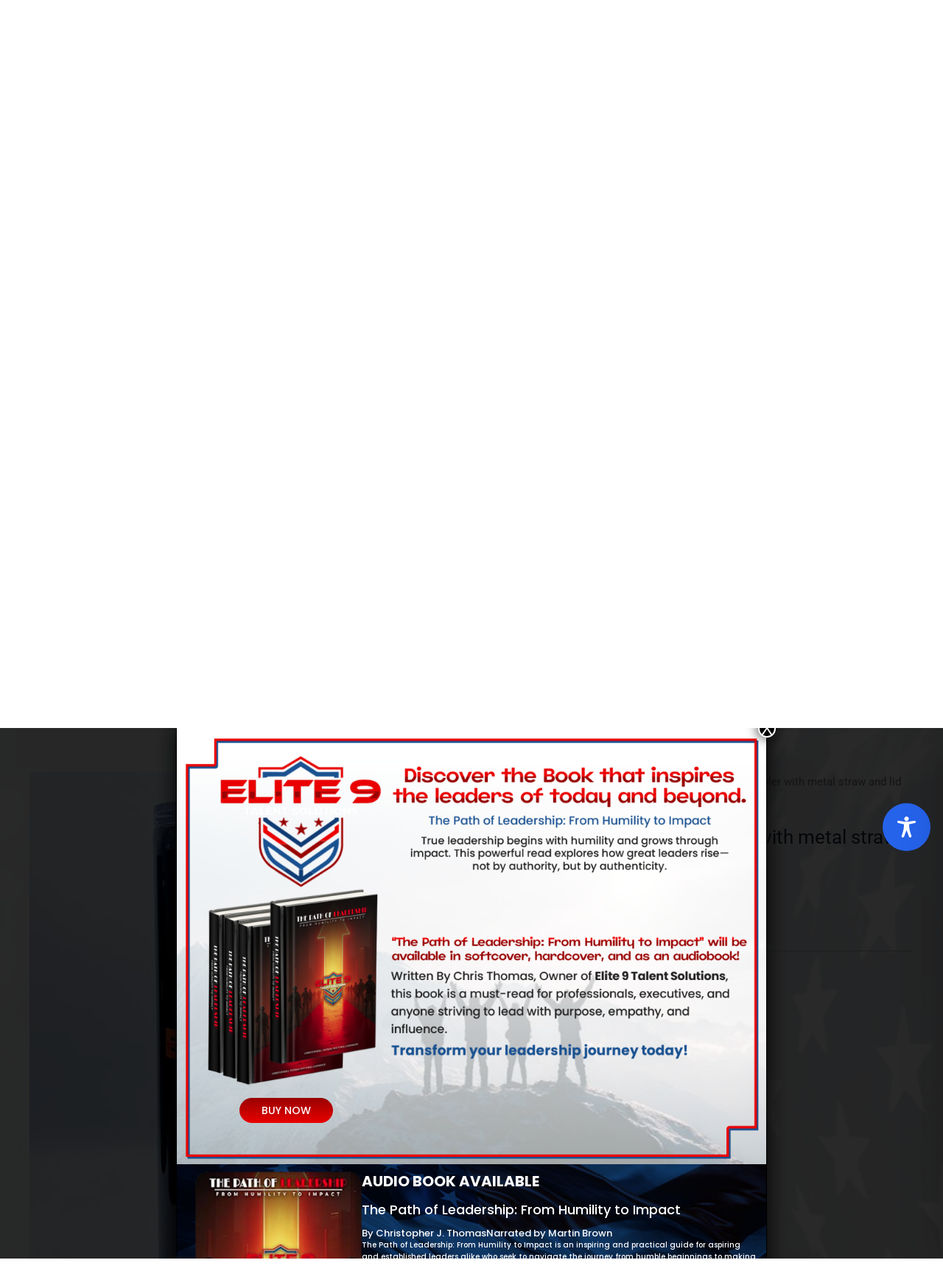

--- FILE ---
content_type: text/html; charset=utf-8
request_url: https://www.google.com/recaptcha/enterprise/anchor?ar=1&k=6LdGZJsoAAAAAIwMJHRwqiAHA6A_6ZP6bTYpbgSX&co=aHR0cHM6Ly9lbGl0ZTl2dGFzLmNvbTo0NDM.&hl=en&v=PoyoqOPhxBO7pBk68S4YbpHZ&size=invisible&badge=inline&anchor-ms=20000&execute-ms=30000&cb=6tadpeu643ko
body_size: 48821
content:
<!DOCTYPE HTML><html dir="ltr" lang="en"><head><meta http-equiv="Content-Type" content="text/html; charset=UTF-8">
<meta http-equiv="X-UA-Compatible" content="IE=edge">
<title>reCAPTCHA</title>
<style type="text/css">
/* cyrillic-ext */
@font-face {
  font-family: 'Roboto';
  font-style: normal;
  font-weight: 400;
  font-stretch: 100%;
  src: url(//fonts.gstatic.com/s/roboto/v48/KFO7CnqEu92Fr1ME7kSn66aGLdTylUAMa3GUBHMdazTgWw.woff2) format('woff2');
  unicode-range: U+0460-052F, U+1C80-1C8A, U+20B4, U+2DE0-2DFF, U+A640-A69F, U+FE2E-FE2F;
}
/* cyrillic */
@font-face {
  font-family: 'Roboto';
  font-style: normal;
  font-weight: 400;
  font-stretch: 100%;
  src: url(//fonts.gstatic.com/s/roboto/v48/KFO7CnqEu92Fr1ME7kSn66aGLdTylUAMa3iUBHMdazTgWw.woff2) format('woff2');
  unicode-range: U+0301, U+0400-045F, U+0490-0491, U+04B0-04B1, U+2116;
}
/* greek-ext */
@font-face {
  font-family: 'Roboto';
  font-style: normal;
  font-weight: 400;
  font-stretch: 100%;
  src: url(//fonts.gstatic.com/s/roboto/v48/KFO7CnqEu92Fr1ME7kSn66aGLdTylUAMa3CUBHMdazTgWw.woff2) format('woff2');
  unicode-range: U+1F00-1FFF;
}
/* greek */
@font-face {
  font-family: 'Roboto';
  font-style: normal;
  font-weight: 400;
  font-stretch: 100%;
  src: url(//fonts.gstatic.com/s/roboto/v48/KFO7CnqEu92Fr1ME7kSn66aGLdTylUAMa3-UBHMdazTgWw.woff2) format('woff2');
  unicode-range: U+0370-0377, U+037A-037F, U+0384-038A, U+038C, U+038E-03A1, U+03A3-03FF;
}
/* math */
@font-face {
  font-family: 'Roboto';
  font-style: normal;
  font-weight: 400;
  font-stretch: 100%;
  src: url(//fonts.gstatic.com/s/roboto/v48/KFO7CnqEu92Fr1ME7kSn66aGLdTylUAMawCUBHMdazTgWw.woff2) format('woff2');
  unicode-range: U+0302-0303, U+0305, U+0307-0308, U+0310, U+0312, U+0315, U+031A, U+0326-0327, U+032C, U+032F-0330, U+0332-0333, U+0338, U+033A, U+0346, U+034D, U+0391-03A1, U+03A3-03A9, U+03B1-03C9, U+03D1, U+03D5-03D6, U+03F0-03F1, U+03F4-03F5, U+2016-2017, U+2034-2038, U+203C, U+2040, U+2043, U+2047, U+2050, U+2057, U+205F, U+2070-2071, U+2074-208E, U+2090-209C, U+20D0-20DC, U+20E1, U+20E5-20EF, U+2100-2112, U+2114-2115, U+2117-2121, U+2123-214F, U+2190, U+2192, U+2194-21AE, U+21B0-21E5, U+21F1-21F2, U+21F4-2211, U+2213-2214, U+2216-22FF, U+2308-230B, U+2310, U+2319, U+231C-2321, U+2336-237A, U+237C, U+2395, U+239B-23B7, U+23D0, U+23DC-23E1, U+2474-2475, U+25AF, U+25B3, U+25B7, U+25BD, U+25C1, U+25CA, U+25CC, U+25FB, U+266D-266F, U+27C0-27FF, U+2900-2AFF, U+2B0E-2B11, U+2B30-2B4C, U+2BFE, U+3030, U+FF5B, U+FF5D, U+1D400-1D7FF, U+1EE00-1EEFF;
}
/* symbols */
@font-face {
  font-family: 'Roboto';
  font-style: normal;
  font-weight: 400;
  font-stretch: 100%;
  src: url(//fonts.gstatic.com/s/roboto/v48/KFO7CnqEu92Fr1ME7kSn66aGLdTylUAMaxKUBHMdazTgWw.woff2) format('woff2');
  unicode-range: U+0001-000C, U+000E-001F, U+007F-009F, U+20DD-20E0, U+20E2-20E4, U+2150-218F, U+2190, U+2192, U+2194-2199, U+21AF, U+21E6-21F0, U+21F3, U+2218-2219, U+2299, U+22C4-22C6, U+2300-243F, U+2440-244A, U+2460-24FF, U+25A0-27BF, U+2800-28FF, U+2921-2922, U+2981, U+29BF, U+29EB, U+2B00-2BFF, U+4DC0-4DFF, U+FFF9-FFFB, U+10140-1018E, U+10190-1019C, U+101A0, U+101D0-101FD, U+102E0-102FB, U+10E60-10E7E, U+1D2C0-1D2D3, U+1D2E0-1D37F, U+1F000-1F0FF, U+1F100-1F1AD, U+1F1E6-1F1FF, U+1F30D-1F30F, U+1F315, U+1F31C, U+1F31E, U+1F320-1F32C, U+1F336, U+1F378, U+1F37D, U+1F382, U+1F393-1F39F, U+1F3A7-1F3A8, U+1F3AC-1F3AF, U+1F3C2, U+1F3C4-1F3C6, U+1F3CA-1F3CE, U+1F3D4-1F3E0, U+1F3ED, U+1F3F1-1F3F3, U+1F3F5-1F3F7, U+1F408, U+1F415, U+1F41F, U+1F426, U+1F43F, U+1F441-1F442, U+1F444, U+1F446-1F449, U+1F44C-1F44E, U+1F453, U+1F46A, U+1F47D, U+1F4A3, U+1F4B0, U+1F4B3, U+1F4B9, U+1F4BB, U+1F4BF, U+1F4C8-1F4CB, U+1F4D6, U+1F4DA, U+1F4DF, U+1F4E3-1F4E6, U+1F4EA-1F4ED, U+1F4F7, U+1F4F9-1F4FB, U+1F4FD-1F4FE, U+1F503, U+1F507-1F50B, U+1F50D, U+1F512-1F513, U+1F53E-1F54A, U+1F54F-1F5FA, U+1F610, U+1F650-1F67F, U+1F687, U+1F68D, U+1F691, U+1F694, U+1F698, U+1F6AD, U+1F6B2, U+1F6B9-1F6BA, U+1F6BC, U+1F6C6-1F6CF, U+1F6D3-1F6D7, U+1F6E0-1F6EA, U+1F6F0-1F6F3, U+1F6F7-1F6FC, U+1F700-1F7FF, U+1F800-1F80B, U+1F810-1F847, U+1F850-1F859, U+1F860-1F887, U+1F890-1F8AD, U+1F8B0-1F8BB, U+1F8C0-1F8C1, U+1F900-1F90B, U+1F93B, U+1F946, U+1F984, U+1F996, U+1F9E9, U+1FA00-1FA6F, U+1FA70-1FA7C, U+1FA80-1FA89, U+1FA8F-1FAC6, U+1FACE-1FADC, U+1FADF-1FAE9, U+1FAF0-1FAF8, U+1FB00-1FBFF;
}
/* vietnamese */
@font-face {
  font-family: 'Roboto';
  font-style: normal;
  font-weight: 400;
  font-stretch: 100%;
  src: url(//fonts.gstatic.com/s/roboto/v48/KFO7CnqEu92Fr1ME7kSn66aGLdTylUAMa3OUBHMdazTgWw.woff2) format('woff2');
  unicode-range: U+0102-0103, U+0110-0111, U+0128-0129, U+0168-0169, U+01A0-01A1, U+01AF-01B0, U+0300-0301, U+0303-0304, U+0308-0309, U+0323, U+0329, U+1EA0-1EF9, U+20AB;
}
/* latin-ext */
@font-face {
  font-family: 'Roboto';
  font-style: normal;
  font-weight: 400;
  font-stretch: 100%;
  src: url(//fonts.gstatic.com/s/roboto/v48/KFO7CnqEu92Fr1ME7kSn66aGLdTylUAMa3KUBHMdazTgWw.woff2) format('woff2');
  unicode-range: U+0100-02BA, U+02BD-02C5, U+02C7-02CC, U+02CE-02D7, U+02DD-02FF, U+0304, U+0308, U+0329, U+1D00-1DBF, U+1E00-1E9F, U+1EF2-1EFF, U+2020, U+20A0-20AB, U+20AD-20C0, U+2113, U+2C60-2C7F, U+A720-A7FF;
}
/* latin */
@font-face {
  font-family: 'Roboto';
  font-style: normal;
  font-weight: 400;
  font-stretch: 100%;
  src: url(//fonts.gstatic.com/s/roboto/v48/KFO7CnqEu92Fr1ME7kSn66aGLdTylUAMa3yUBHMdazQ.woff2) format('woff2');
  unicode-range: U+0000-00FF, U+0131, U+0152-0153, U+02BB-02BC, U+02C6, U+02DA, U+02DC, U+0304, U+0308, U+0329, U+2000-206F, U+20AC, U+2122, U+2191, U+2193, U+2212, U+2215, U+FEFF, U+FFFD;
}
/* cyrillic-ext */
@font-face {
  font-family: 'Roboto';
  font-style: normal;
  font-weight: 500;
  font-stretch: 100%;
  src: url(//fonts.gstatic.com/s/roboto/v48/KFO7CnqEu92Fr1ME7kSn66aGLdTylUAMa3GUBHMdazTgWw.woff2) format('woff2');
  unicode-range: U+0460-052F, U+1C80-1C8A, U+20B4, U+2DE0-2DFF, U+A640-A69F, U+FE2E-FE2F;
}
/* cyrillic */
@font-face {
  font-family: 'Roboto';
  font-style: normal;
  font-weight: 500;
  font-stretch: 100%;
  src: url(//fonts.gstatic.com/s/roboto/v48/KFO7CnqEu92Fr1ME7kSn66aGLdTylUAMa3iUBHMdazTgWw.woff2) format('woff2');
  unicode-range: U+0301, U+0400-045F, U+0490-0491, U+04B0-04B1, U+2116;
}
/* greek-ext */
@font-face {
  font-family: 'Roboto';
  font-style: normal;
  font-weight: 500;
  font-stretch: 100%;
  src: url(//fonts.gstatic.com/s/roboto/v48/KFO7CnqEu92Fr1ME7kSn66aGLdTylUAMa3CUBHMdazTgWw.woff2) format('woff2');
  unicode-range: U+1F00-1FFF;
}
/* greek */
@font-face {
  font-family: 'Roboto';
  font-style: normal;
  font-weight: 500;
  font-stretch: 100%;
  src: url(//fonts.gstatic.com/s/roboto/v48/KFO7CnqEu92Fr1ME7kSn66aGLdTylUAMa3-UBHMdazTgWw.woff2) format('woff2');
  unicode-range: U+0370-0377, U+037A-037F, U+0384-038A, U+038C, U+038E-03A1, U+03A3-03FF;
}
/* math */
@font-face {
  font-family: 'Roboto';
  font-style: normal;
  font-weight: 500;
  font-stretch: 100%;
  src: url(//fonts.gstatic.com/s/roboto/v48/KFO7CnqEu92Fr1ME7kSn66aGLdTylUAMawCUBHMdazTgWw.woff2) format('woff2');
  unicode-range: U+0302-0303, U+0305, U+0307-0308, U+0310, U+0312, U+0315, U+031A, U+0326-0327, U+032C, U+032F-0330, U+0332-0333, U+0338, U+033A, U+0346, U+034D, U+0391-03A1, U+03A3-03A9, U+03B1-03C9, U+03D1, U+03D5-03D6, U+03F0-03F1, U+03F4-03F5, U+2016-2017, U+2034-2038, U+203C, U+2040, U+2043, U+2047, U+2050, U+2057, U+205F, U+2070-2071, U+2074-208E, U+2090-209C, U+20D0-20DC, U+20E1, U+20E5-20EF, U+2100-2112, U+2114-2115, U+2117-2121, U+2123-214F, U+2190, U+2192, U+2194-21AE, U+21B0-21E5, U+21F1-21F2, U+21F4-2211, U+2213-2214, U+2216-22FF, U+2308-230B, U+2310, U+2319, U+231C-2321, U+2336-237A, U+237C, U+2395, U+239B-23B7, U+23D0, U+23DC-23E1, U+2474-2475, U+25AF, U+25B3, U+25B7, U+25BD, U+25C1, U+25CA, U+25CC, U+25FB, U+266D-266F, U+27C0-27FF, U+2900-2AFF, U+2B0E-2B11, U+2B30-2B4C, U+2BFE, U+3030, U+FF5B, U+FF5D, U+1D400-1D7FF, U+1EE00-1EEFF;
}
/* symbols */
@font-face {
  font-family: 'Roboto';
  font-style: normal;
  font-weight: 500;
  font-stretch: 100%;
  src: url(//fonts.gstatic.com/s/roboto/v48/KFO7CnqEu92Fr1ME7kSn66aGLdTylUAMaxKUBHMdazTgWw.woff2) format('woff2');
  unicode-range: U+0001-000C, U+000E-001F, U+007F-009F, U+20DD-20E0, U+20E2-20E4, U+2150-218F, U+2190, U+2192, U+2194-2199, U+21AF, U+21E6-21F0, U+21F3, U+2218-2219, U+2299, U+22C4-22C6, U+2300-243F, U+2440-244A, U+2460-24FF, U+25A0-27BF, U+2800-28FF, U+2921-2922, U+2981, U+29BF, U+29EB, U+2B00-2BFF, U+4DC0-4DFF, U+FFF9-FFFB, U+10140-1018E, U+10190-1019C, U+101A0, U+101D0-101FD, U+102E0-102FB, U+10E60-10E7E, U+1D2C0-1D2D3, U+1D2E0-1D37F, U+1F000-1F0FF, U+1F100-1F1AD, U+1F1E6-1F1FF, U+1F30D-1F30F, U+1F315, U+1F31C, U+1F31E, U+1F320-1F32C, U+1F336, U+1F378, U+1F37D, U+1F382, U+1F393-1F39F, U+1F3A7-1F3A8, U+1F3AC-1F3AF, U+1F3C2, U+1F3C4-1F3C6, U+1F3CA-1F3CE, U+1F3D4-1F3E0, U+1F3ED, U+1F3F1-1F3F3, U+1F3F5-1F3F7, U+1F408, U+1F415, U+1F41F, U+1F426, U+1F43F, U+1F441-1F442, U+1F444, U+1F446-1F449, U+1F44C-1F44E, U+1F453, U+1F46A, U+1F47D, U+1F4A3, U+1F4B0, U+1F4B3, U+1F4B9, U+1F4BB, U+1F4BF, U+1F4C8-1F4CB, U+1F4D6, U+1F4DA, U+1F4DF, U+1F4E3-1F4E6, U+1F4EA-1F4ED, U+1F4F7, U+1F4F9-1F4FB, U+1F4FD-1F4FE, U+1F503, U+1F507-1F50B, U+1F50D, U+1F512-1F513, U+1F53E-1F54A, U+1F54F-1F5FA, U+1F610, U+1F650-1F67F, U+1F687, U+1F68D, U+1F691, U+1F694, U+1F698, U+1F6AD, U+1F6B2, U+1F6B9-1F6BA, U+1F6BC, U+1F6C6-1F6CF, U+1F6D3-1F6D7, U+1F6E0-1F6EA, U+1F6F0-1F6F3, U+1F6F7-1F6FC, U+1F700-1F7FF, U+1F800-1F80B, U+1F810-1F847, U+1F850-1F859, U+1F860-1F887, U+1F890-1F8AD, U+1F8B0-1F8BB, U+1F8C0-1F8C1, U+1F900-1F90B, U+1F93B, U+1F946, U+1F984, U+1F996, U+1F9E9, U+1FA00-1FA6F, U+1FA70-1FA7C, U+1FA80-1FA89, U+1FA8F-1FAC6, U+1FACE-1FADC, U+1FADF-1FAE9, U+1FAF0-1FAF8, U+1FB00-1FBFF;
}
/* vietnamese */
@font-face {
  font-family: 'Roboto';
  font-style: normal;
  font-weight: 500;
  font-stretch: 100%;
  src: url(//fonts.gstatic.com/s/roboto/v48/KFO7CnqEu92Fr1ME7kSn66aGLdTylUAMa3OUBHMdazTgWw.woff2) format('woff2');
  unicode-range: U+0102-0103, U+0110-0111, U+0128-0129, U+0168-0169, U+01A0-01A1, U+01AF-01B0, U+0300-0301, U+0303-0304, U+0308-0309, U+0323, U+0329, U+1EA0-1EF9, U+20AB;
}
/* latin-ext */
@font-face {
  font-family: 'Roboto';
  font-style: normal;
  font-weight: 500;
  font-stretch: 100%;
  src: url(//fonts.gstatic.com/s/roboto/v48/KFO7CnqEu92Fr1ME7kSn66aGLdTylUAMa3KUBHMdazTgWw.woff2) format('woff2');
  unicode-range: U+0100-02BA, U+02BD-02C5, U+02C7-02CC, U+02CE-02D7, U+02DD-02FF, U+0304, U+0308, U+0329, U+1D00-1DBF, U+1E00-1E9F, U+1EF2-1EFF, U+2020, U+20A0-20AB, U+20AD-20C0, U+2113, U+2C60-2C7F, U+A720-A7FF;
}
/* latin */
@font-face {
  font-family: 'Roboto';
  font-style: normal;
  font-weight: 500;
  font-stretch: 100%;
  src: url(//fonts.gstatic.com/s/roboto/v48/KFO7CnqEu92Fr1ME7kSn66aGLdTylUAMa3yUBHMdazQ.woff2) format('woff2');
  unicode-range: U+0000-00FF, U+0131, U+0152-0153, U+02BB-02BC, U+02C6, U+02DA, U+02DC, U+0304, U+0308, U+0329, U+2000-206F, U+20AC, U+2122, U+2191, U+2193, U+2212, U+2215, U+FEFF, U+FFFD;
}
/* cyrillic-ext */
@font-face {
  font-family: 'Roboto';
  font-style: normal;
  font-weight: 900;
  font-stretch: 100%;
  src: url(//fonts.gstatic.com/s/roboto/v48/KFO7CnqEu92Fr1ME7kSn66aGLdTylUAMa3GUBHMdazTgWw.woff2) format('woff2');
  unicode-range: U+0460-052F, U+1C80-1C8A, U+20B4, U+2DE0-2DFF, U+A640-A69F, U+FE2E-FE2F;
}
/* cyrillic */
@font-face {
  font-family: 'Roboto';
  font-style: normal;
  font-weight: 900;
  font-stretch: 100%;
  src: url(//fonts.gstatic.com/s/roboto/v48/KFO7CnqEu92Fr1ME7kSn66aGLdTylUAMa3iUBHMdazTgWw.woff2) format('woff2');
  unicode-range: U+0301, U+0400-045F, U+0490-0491, U+04B0-04B1, U+2116;
}
/* greek-ext */
@font-face {
  font-family: 'Roboto';
  font-style: normal;
  font-weight: 900;
  font-stretch: 100%;
  src: url(//fonts.gstatic.com/s/roboto/v48/KFO7CnqEu92Fr1ME7kSn66aGLdTylUAMa3CUBHMdazTgWw.woff2) format('woff2');
  unicode-range: U+1F00-1FFF;
}
/* greek */
@font-face {
  font-family: 'Roboto';
  font-style: normal;
  font-weight: 900;
  font-stretch: 100%;
  src: url(//fonts.gstatic.com/s/roboto/v48/KFO7CnqEu92Fr1ME7kSn66aGLdTylUAMa3-UBHMdazTgWw.woff2) format('woff2');
  unicode-range: U+0370-0377, U+037A-037F, U+0384-038A, U+038C, U+038E-03A1, U+03A3-03FF;
}
/* math */
@font-face {
  font-family: 'Roboto';
  font-style: normal;
  font-weight: 900;
  font-stretch: 100%;
  src: url(//fonts.gstatic.com/s/roboto/v48/KFO7CnqEu92Fr1ME7kSn66aGLdTylUAMawCUBHMdazTgWw.woff2) format('woff2');
  unicode-range: U+0302-0303, U+0305, U+0307-0308, U+0310, U+0312, U+0315, U+031A, U+0326-0327, U+032C, U+032F-0330, U+0332-0333, U+0338, U+033A, U+0346, U+034D, U+0391-03A1, U+03A3-03A9, U+03B1-03C9, U+03D1, U+03D5-03D6, U+03F0-03F1, U+03F4-03F5, U+2016-2017, U+2034-2038, U+203C, U+2040, U+2043, U+2047, U+2050, U+2057, U+205F, U+2070-2071, U+2074-208E, U+2090-209C, U+20D0-20DC, U+20E1, U+20E5-20EF, U+2100-2112, U+2114-2115, U+2117-2121, U+2123-214F, U+2190, U+2192, U+2194-21AE, U+21B0-21E5, U+21F1-21F2, U+21F4-2211, U+2213-2214, U+2216-22FF, U+2308-230B, U+2310, U+2319, U+231C-2321, U+2336-237A, U+237C, U+2395, U+239B-23B7, U+23D0, U+23DC-23E1, U+2474-2475, U+25AF, U+25B3, U+25B7, U+25BD, U+25C1, U+25CA, U+25CC, U+25FB, U+266D-266F, U+27C0-27FF, U+2900-2AFF, U+2B0E-2B11, U+2B30-2B4C, U+2BFE, U+3030, U+FF5B, U+FF5D, U+1D400-1D7FF, U+1EE00-1EEFF;
}
/* symbols */
@font-face {
  font-family: 'Roboto';
  font-style: normal;
  font-weight: 900;
  font-stretch: 100%;
  src: url(//fonts.gstatic.com/s/roboto/v48/KFO7CnqEu92Fr1ME7kSn66aGLdTylUAMaxKUBHMdazTgWw.woff2) format('woff2');
  unicode-range: U+0001-000C, U+000E-001F, U+007F-009F, U+20DD-20E0, U+20E2-20E4, U+2150-218F, U+2190, U+2192, U+2194-2199, U+21AF, U+21E6-21F0, U+21F3, U+2218-2219, U+2299, U+22C4-22C6, U+2300-243F, U+2440-244A, U+2460-24FF, U+25A0-27BF, U+2800-28FF, U+2921-2922, U+2981, U+29BF, U+29EB, U+2B00-2BFF, U+4DC0-4DFF, U+FFF9-FFFB, U+10140-1018E, U+10190-1019C, U+101A0, U+101D0-101FD, U+102E0-102FB, U+10E60-10E7E, U+1D2C0-1D2D3, U+1D2E0-1D37F, U+1F000-1F0FF, U+1F100-1F1AD, U+1F1E6-1F1FF, U+1F30D-1F30F, U+1F315, U+1F31C, U+1F31E, U+1F320-1F32C, U+1F336, U+1F378, U+1F37D, U+1F382, U+1F393-1F39F, U+1F3A7-1F3A8, U+1F3AC-1F3AF, U+1F3C2, U+1F3C4-1F3C6, U+1F3CA-1F3CE, U+1F3D4-1F3E0, U+1F3ED, U+1F3F1-1F3F3, U+1F3F5-1F3F7, U+1F408, U+1F415, U+1F41F, U+1F426, U+1F43F, U+1F441-1F442, U+1F444, U+1F446-1F449, U+1F44C-1F44E, U+1F453, U+1F46A, U+1F47D, U+1F4A3, U+1F4B0, U+1F4B3, U+1F4B9, U+1F4BB, U+1F4BF, U+1F4C8-1F4CB, U+1F4D6, U+1F4DA, U+1F4DF, U+1F4E3-1F4E6, U+1F4EA-1F4ED, U+1F4F7, U+1F4F9-1F4FB, U+1F4FD-1F4FE, U+1F503, U+1F507-1F50B, U+1F50D, U+1F512-1F513, U+1F53E-1F54A, U+1F54F-1F5FA, U+1F610, U+1F650-1F67F, U+1F687, U+1F68D, U+1F691, U+1F694, U+1F698, U+1F6AD, U+1F6B2, U+1F6B9-1F6BA, U+1F6BC, U+1F6C6-1F6CF, U+1F6D3-1F6D7, U+1F6E0-1F6EA, U+1F6F0-1F6F3, U+1F6F7-1F6FC, U+1F700-1F7FF, U+1F800-1F80B, U+1F810-1F847, U+1F850-1F859, U+1F860-1F887, U+1F890-1F8AD, U+1F8B0-1F8BB, U+1F8C0-1F8C1, U+1F900-1F90B, U+1F93B, U+1F946, U+1F984, U+1F996, U+1F9E9, U+1FA00-1FA6F, U+1FA70-1FA7C, U+1FA80-1FA89, U+1FA8F-1FAC6, U+1FACE-1FADC, U+1FADF-1FAE9, U+1FAF0-1FAF8, U+1FB00-1FBFF;
}
/* vietnamese */
@font-face {
  font-family: 'Roboto';
  font-style: normal;
  font-weight: 900;
  font-stretch: 100%;
  src: url(//fonts.gstatic.com/s/roboto/v48/KFO7CnqEu92Fr1ME7kSn66aGLdTylUAMa3OUBHMdazTgWw.woff2) format('woff2');
  unicode-range: U+0102-0103, U+0110-0111, U+0128-0129, U+0168-0169, U+01A0-01A1, U+01AF-01B0, U+0300-0301, U+0303-0304, U+0308-0309, U+0323, U+0329, U+1EA0-1EF9, U+20AB;
}
/* latin-ext */
@font-face {
  font-family: 'Roboto';
  font-style: normal;
  font-weight: 900;
  font-stretch: 100%;
  src: url(//fonts.gstatic.com/s/roboto/v48/KFO7CnqEu92Fr1ME7kSn66aGLdTylUAMa3KUBHMdazTgWw.woff2) format('woff2');
  unicode-range: U+0100-02BA, U+02BD-02C5, U+02C7-02CC, U+02CE-02D7, U+02DD-02FF, U+0304, U+0308, U+0329, U+1D00-1DBF, U+1E00-1E9F, U+1EF2-1EFF, U+2020, U+20A0-20AB, U+20AD-20C0, U+2113, U+2C60-2C7F, U+A720-A7FF;
}
/* latin */
@font-face {
  font-family: 'Roboto';
  font-style: normal;
  font-weight: 900;
  font-stretch: 100%;
  src: url(//fonts.gstatic.com/s/roboto/v48/KFO7CnqEu92Fr1ME7kSn66aGLdTylUAMa3yUBHMdazQ.woff2) format('woff2');
  unicode-range: U+0000-00FF, U+0131, U+0152-0153, U+02BB-02BC, U+02C6, U+02DA, U+02DC, U+0304, U+0308, U+0329, U+2000-206F, U+20AC, U+2122, U+2191, U+2193, U+2212, U+2215, U+FEFF, U+FFFD;
}

</style>
<link rel="stylesheet" type="text/css" href="https://www.gstatic.com/recaptcha/releases/PoyoqOPhxBO7pBk68S4YbpHZ/styles__ltr.css">
<script nonce="p03IAS4kmgSJKzmNSt3C9Q" type="text/javascript">window['__recaptcha_api'] = 'https://www.google.com/recaptcha/enterprise/';</script>
<script type="text/javascript" src="https://www.gstatic.com/recaptcha/releases/PoyoqOPhxBO7pBk68S4YbpHZ/recaptcha__en.js" nonce="p03IAS4kmgSJKzmNSt3C9Q">
      
    </script></head>
<body><div id="rc-anchor-alert" class="rc-anchor-alert">This reCAPTCHA is for testing purposes only. Please report to the site admin if you are seeing this.</div>
<input type="hidden" id="recaptcha-token" value="[base64]">
<script type="text/javascript" nonce="p03IAS4kmgSJKzmNSt3C9Q">
      recaptcha.anchor.Main.init("[\x22ainput\x22,[\x22bgdata\x22,\x22\x22,\[base64]/[base64]/bmV3IFpbdF0obVswXSk6Sz09Mj9uZXcgWlt0XShtWzBdLG1bMV0pOks9PTM/bmV3IFpbdF0obVswXSxtWzFdLG1bMl0pOks9PTQ/[base64]/[base64]/[base64]/[base64]/[base64]/[base64]/[base64]/[base64]/[base64]/[base64]/[base64]/[base64]/[base64]/[base64]\\u003d\\u003d\x22,\[base64]\\u003d\x22,\x22RsKDfUbCiipawoJfw7rCh2RMUiRHw4fCuWAswoFPA8OPAsO0BSgxGyBqwoDCjWB3wpTCkVfCu1LDq8K2XUTCuk9WJsOfw7F+w6goHsOxNlsYRsORbcKYw6xew5cvNipba8O1w6jCncOxL8KlOC/CqsKNG8KMwp3Do8O1w4YYw5HDrMO2wqpzNioxwpHDnMOnTX7DpcO8TcOQwq80UMOaU1NZWjbDm8K7cMKkwqfCkMOuWm/CgQHDv2nCpzBiX8OALMOrwozDj8OVwpVewqpIXHhuD8OUwo0RJsOhSwPCosKubkLDtTcHVENeNVzCmsKkwpQvAzbCicKCQ37Djg/CvsKew4N1CcOrwq7Ck8K8RMONFXnDmcKMwpM6woPCicKdw5jDkELCkmgpw5kFwogHw5XCi8KUwr3DocOJcMK1LsO8w7pOwqTDvsKNwr9Ow6zChDVeMsK/P8OaZV3Cp8KmH17ClMO0w4cgw4Jnw4MRN8OTZMKhw4kKw5vCsHHDisKnwp3CssO1Gzsaw5IAZsKrasKfeMKEdMOqfDfCtxMWwonDjMOJwo/CjlZoRcKDTUgISMOVw65ZwqZmO3/DhRRTw5tfw5PCmsKrw40WA8OtwqHCl8O/FUvCocKvw7gSw5xew7sOIMKkw4xtw4N/OhPDux7CicKFw6Utw6Mow53Cj8KqH8KbXwjDgsOCFsORM3rCmsKYJBDDtnN0fRPDnSvDu1kKQcOFGcKHwpnDssK0QMKkwro7w5QqUmEZwoshw5DCnsOBYsKLw6ESwrY9McK3wqXCjcOlwo0SHcKvw55mwp3CmWjCtsO5w7DCocK/w4h9NMKcV8KrwpLDrBXCvMKKwrEwASEQfXvCncK9QnsTMMKIf2nCi8OhwpvDjwcFw6rDgUbCmn3CoAdFFcKOwrfCvnxdwpXCgw9owoLCskPCvsKULFU7wprCqcK1w6nDgFbCicOxBsOecioXHjVeVcOowp/Djl1SSQnDqsOewpfDhsK+a8K4w7xAYzfCjMOCbw0awqzCvcOzw4Vrw7Yjw5PCmMO3dmUDecO1GMOzw53CnsOHRcKcw4MKJcKcwojDgDpXSMKDd8OnIcOANsKvFwDDscOdQHFwNzhywq9GJjVHKMK0wpxfdjNAw58Yw4DCtRzDpnFGwptqQTTCt8K9wokLDsO7wqU/wq7DonPClyxwKWPClsK6L8OsBWTDi2fDtjMIw5vCh0RRA8KAwpdaaCzDlsO8wq/DjcOAw4rCgMOqW8OgAsKgX8OAasOSwrpqVMKyewEGwq/[base64]/CosOkHXcEUcK8wp/Ch0JJwpXCkD/CsQY1w692SBMgw57CsV13SFTChWNGw4XCkwbCtWADw6hgP8Osw4TCoQzDlcK4w5cgworChnBUwoAUUcOSRcKJe8KbQ2nDoi1kJWgnJ8OaCgAlw7bCg3LDosKXw7fCmcK6bjwDw5tcw5EJYFJWw7TDj2zCmsKfBGbChhvCtWnCs8KxOH8GO3gtwr3CmMKlBcKGwp/CuMKuBMKDRsOpRjHCmsOLEHXCn8OdFRlIw6kzZhYawo0KwpAOKsObwoYTw4nChcKEwpgTVFLCnGBbISHDk3PDnMKlw7TDgcOCc8Oowp/DqlVDwod+aMKYw6FuVVTClMKzAcKswpwgwoBmQi89AMOQw4nDrMOyRMKdAMO0w6zCuCYYw7HCp8KqNcK/JzrDtEEuwrDDksKXwqTDj8KQw71kHMOaw58tIcKIIWgqwpfDhxMCaXQHOhvDqETDpi5kIxfCqMOnw4BzRsKDECh/[base64]/Cv3TCqUEhccOWcMO1VUvCjXjDqw/CiXjDisOEJMOawrDCl8KswrBQED/Dk8OGCsKvw5LCu8KLNsO8biB8PEbDncOYOcOKKVgEw7N7w5zDizoYw5rDoMKIwp8Gw4IWcHYfECJhwqBXwrvChFcXb8Kfw5rCrQgJCjnDrAd5NcKkbMO9cD3DpsO4wpA+OsKjGANlw74Vw5/DlcO8GxnDqm3Du8KhMEosw4LCo8Kvw5vCtcOgwpPCjFMXwpnCvjbCr8OiMX50Yykmwp3Cv8OSw6TCvcK+w7QzXCBze1QgwqXCuXPDuFrDt8O2w73DiMKLZFLDpEfCs8Omw6TDkcKgwrEqNz/CoCk5MRbCisOdA0vCk3LCgcO3wo7CkmIVTBt5w43Dvn3CtTZHH0RQw6LDnC9jSQJtPsKTTMOmIj3DvMKvasOCw6UISGRGwrTCjcOmDcKQLB8kRMOkw73ClTvCnVoXwqnDs8OuwqvClMOTw4jCsMKvwosww7/CvsK/[base64]/Cq8KDw7ZvwrfCuMKlw5nCmMKedHdpwo56bcKRLBbDtMKlw6FcUwtawofCkHnDjA8VF8Oswph9woMUZMKPQsOSwpvDuA0ddiMUcVTDg1PCgFLDgsOLwpnCnsOJHcOuMEJpwo/DhjgIIcK9w7TCrW0rNF3Chw5owpN/CcKxDDTDtMOeNsKXVBV7Pg05MMOAEjXCtcOcw6s+HVAFwobCuGxXwqDDtsO1YjsITUFQw4FCwo/CmcOfw6fCsBbDkcO4JcK7wpPCvxDDu0jDgDtGRsO7WADDvcKQVsKYwrh3wpjDmBzCq8KDw4Buw4RCw73DnWZMFsKPOlwMwox8w6Ebwo/CqAYNfcK9wroQw6/DncOUwobCpCkiUkXCmMKOw5t9w6zCijJ8S8O/[base64]/[base64]/EjVtw4M8w4fCksKBH0wgTgnDtsOcwqRZXMKvwoLDusO0AsK2fcOODcK+Ph/Cr8KOwr7DlsOGAg0iTVLDjHdgwq/CgQzCsMOiO8O0CMOvfhxTKMKWwr/DkcOZw4FWLMOWXsOdYsOrAMKMwq5cwoAWw67Crm4awp3DglhYwr3CjhN4w6vDqkR5dHdQRcKrwrs5BsKOK8OPVMOcD8OUV3M1wqR/EA/DocOIwrHCi0LCl1c2w55UKcO3DMK/wobDlE1pc8OTw4bCshFKw73CscOwwrVQw5LDlsKZLgTDjcOrcXw+w5fClMK2w48zwr9ww53DhC5+woTCmnNSw7rChcOnEMKzwqITdMKQwrd2w74Qw4TDkMOQwpRkKsOHwrjCu8KPw6MvwqXChcO4wp/DnFHCqWAVLynCmE1UWG1aD8OfbsOiw70nwoBaw7rCiBsaw4s/wrzDrjTCq8K2woLDl8OwUcOwwrlUw7c+G046OsO7w7VDw4zCuMOOw63CkW7Dk8KkTAQZEcKTAkwYaiQORBfCrjcPw73CumsLBMK3EMOUw5jCrlLCvHQ3wocsVsOmCigsw65/HAbCicKCw6ZSwrxfVVvDmXIlNcKnw6B5HsO7OUzCvsKEwq/DqTjDv8O8wppew59mQ8OfR8K5w6bDl8K1QDLCg8O6w4/CpMKIFAzCt1jDnwpdwrIdwo7CiMOYR3rDky/CncOzKyXCqsO4wqZ7NMONw7glw7kFKAgLSMKMN0bCu8Olw756wo3CvMKVw44IWQ3DsGLCuhpSw7Y5wqI0MAIpw70UYDzDvRAPw7jDrMKwVRtKwpc5wpUowpnCrxbClgfDlsOOw43DpcO7IwsdMsKqworDhDPDixgmO8OeM8OLw5UGLMO6woXCt8KOwrLDsMOJMlxeLT/Dj1fClMO4wq/CkU8ww6/CksOkWnjDncKNZcKsZsOgwp/[base64]/DizvCiMKjwqBWwpbCtS/Cp8OoNCJBLHHDlsKxDAYfw6/Du1LCn8OEw5tsEgEmwqpkdsKAQMKswrAtwq1gOsKpw73ClcOkPMK6wpNGGBTDtVplP8K0YhPCln48wrjCqnESw7d/F8KLQmjCgTjDtsOnT3HDkWoXw69se8KAL8KIdmoGTW/[base64]/[base64]/Cm0zCugLDnMOATQLCssONS0DDp8KTwpPCglvDq8K3IyLCssKuQcKUwrzCgBTDrVxYw60IEGHCncO2EMKgcsOBWMO+S8Ktw5wFcWPChCLDqMKsAMKPw57DrynClEMsw4PDg8OXwpTCi8KZPybCp8OVw7wOIgPCn8O0BGJkbF/ChsKXajcXd8KLCMOAaMKlw4DCqsOOLcOFIMOUwpYGaE/CncOZwoLCksKYw78WwoTCox0XJcO/[base64]/CpMOVwovDtsOJX29Wwp8/wq/DsMKbw6MNRnIDYcK+LQbCrcOaOnDDusO6W8KNYVDDgGxVQsKRwqrDhC7Dp8KxE0ABwpgEwoxDwqF9BQYKwpFRwpnDjHNGW8KTasKUwq19X39hD0bCiDc3wr7Dmz7DiMOQNBrDjsOqJcK/[base64]/DsQ3Cqy5HRcOOGiDDiMOGw5crwr/Dklg+ATNhB8Ozw4AWdcKkwqw8fBnDp8K1ZkrClsOdw4BOwojDh8K7w6pCOSsow7DCnCpew441ViYlwpzDo8KMw5rDm8KqwqY0wofDhCscwozCvMKUF8OYw51hcsKYWh/[base64]/ChkDDiT7DssOLwqlGw5fCuiljwp3CjwnDnsKPw5rDrmIDwrsow79aw4fDl1jDqELDjEHDpsKrcxXDpcKDwr/[base64]/DoRTClMKZwovDvnHDrMOOwoMEe2JCAHoDwqPDu8OJZGzDuwwtCsOtw7Bsw4QQw6ICAGrCncOMQ1/CvMKWMMOjw7DDgyhsw6fCh1xlwqEzwprDgRPDsMKWwopbS8OZwqrDm8Osw7HCtMKSwq9ZNzvDvzlYb8O7wpvCuMKmw6vClsKEw63DlMKII8OCXxHCn8Ogwq4/D1tUDMOKOX3CssKBwpXCo8OWV8K4wp3DokTDosKuwpHDsmd5w6jChsKIeMO+acOGRlxWDMK1SxJyNAzDo3BVw4BwIC9SIMO6w6/Di3vDjmDDtsOOW8O4QMOXwpHCgsKfwo/DkjcQw7p4w4kLdSQUwpbDjMOoMlggCcOYwqpBAsKww5LCkXPDgcK0BcKlTsKQaMKdbMKdw7lpwrJUw4EMw4UpwrIWUjDDghTDkUBuw4YYw70fCQrCksK1wrzCoMKiLXbDqy/DicKkw7LCmi1Kw77DvcKZaMOOGcOtw6/[base64]/w6lEPMKEFGDDqsOZcsO5w5/CnknCi8OhwqYKBcOoNmrCj8OtBV9+FMOnw4nChwzDpsOZGkMpwrjDpXLCvcONwq3DusOTXSXDjcKgw7rCvCjCsVASwrnDqsKpwoBhw6MqwrHDvcKTwqTDtwTDgcKLwp7CjHRVwoZPw4cHw7/DuMKARsKVw7ErOcOTU8KXaxDCg8KawpMow77Djx/Cuy94ek/CkBchw5jDgA8ZMSzDmwzCicONYMK/[base64]/DisOcNcOyHlNWPcOSwqPChsKow5JCw5DDscKeJzTCgX94YnEhUcOmw5NZwqjDiGHDrMKRKcOfccOnXk5GwoVCV3xpXmZjwp00w5nDk8KjIMKCwo/DjkTDl8OfKsOewolSw48HwpEzc15VWwTDvgdBfcKww61zaTzDksOUclxdw59UZ8OzOMOEQRYiw6AfLcODw6LCmsOMVUjDkMOKBkxgw78yWn5HesK/w7HCnWAnb8OZw7rCmMOGwq7DpAjDlsOVwoDDq8KLZsOuwrDDmMO8HsKnwp3DlMO7w508R8OOwrEZw4/CiTNZwpA7w70JwpQFd1LCgAtVw6owQ8OAaMOZXMKkw7NoPcKGQ8KPw5TChsKaXsKtw5HDriMBfjrCs1vDrjDCtcKxwqN/woIuwqUBEsKawpRJwpxnCFTDj8OcwqfCucOswrvDmMOaw6/DoUvCg8Khw5t1w4QMw5zDrknClRvChigmR8O4w4V1w4TDlhDCp0bDjzs3CVvDj2zDjHoSw6MhWkPClcOUw7LDt8O3wo1sB8K+CsOrO8O/XsKzwpEIw40zEMO1w6EEwofDu0oTOcOFfcOoA8KLFx3CssKqMBHCqMKKw5rCrFTCvWAuWsOMwrnClTkEVwFwwobCg8OTwp8/w5Qcwr3DgyE2w5/[base64]/DhMOkw6nDmCLDrcKcw65Aw7/DtRBDW0I9YAlow4UNwrTCnQ7DjBXDhHhpw6tEBnAWagjDpMKpFMOIw6NVCVlvOjfChsO/U0o+a2cXSMOffsKzKwpaVx/CqcODWMKwMkBeeQROVTMbwrbDsB1UJcKKwoTCpAHCuw5qw6EGwqYUHUI0w6fCjH/CiFDDhMK4w6pBw5M0WcOZw7kIwpLCjMK3HHnDucO2HMOjZsKXw5bDicORw4rCuRXDpxgbLzbDkidiX3nDpsOWw78awq7Dv8K+wrjDug4JwpYROVDDvQF5wpjDojXCkUB/wpnDq1vDgFnCn8K8w6IcOsO/KsKXw7bDh8KTf0A8w5nDr8OeAzk0SsO+RRLDkjwmwrXDhVRcRcOTwpoPC2vCnSdww5vDscKWw4srwrYXwqbDg8Oxwr4XUGDCnidKwpZHw6XCscOkXsK3w4PDpMKeFTRTw4cqOMO4BVDDny5zbXXCvcKicmHDusKlw6DDoGBZwqDCg8O/wqAUw6XCvMOWwp3CmMKfM8OwXhJDDsOCwqwKFS3Cn8K+wqTCix/Cu8Ofw47CgcOUagpVOBbChzLDhcKaMxrClRzDtwDCq8OHw6gCw5svw6/ClcOpwoDCkMK9IT7DssKjwo5RLC9qw5kmOcKmFcKhLMObwq5+w6HChMOmw7BIDsK/woLDtiU4wrTDjMOIBsKVwqooRcOOaMKVXMO3bsOfwp3Dm17DsMKCM8KYWh3ChQ/Dh3QGwodhw4bDnXHCplPCnMKRV8O7QhXDuMOcfcKVUsOZMgLCmsOow6LDvVkKLsO8EsO9w7bDnz/DjcOawrDCkcKVYMKpw5fCtcO0w4rCqA4lHsKlU8K8DwM2YMOSQgLDsSzDkcKiWsK6QsKVwprCi8K+LgzCssKnwqzCuz5KwrfClXUuUsOwEDhlwoPDilbDt8KSw5vDucOsw6A8dcONwoPChsO1JsOqwq1lw5nDnsOMw5nChMKYEx49wrVtcHLDr13CtG3CvT/DtB/Dg8OdQ1Imw7vCrSzDtV0sNA7CkMOjNsOSwqHCssKaD8OUw7HCuMO2w5ZVQXw4S3ofSwMow5bDksOCwqvDl2Q2eVAawovCkCNqVcK8akp6Y8ODJkkCXS7ChMOpwrcOKCrDq2vDniLDosOQRsO0w6ERJ8O1w4LDmjzCgyHCq37CvMK0AhhiwoU/w53CiXjDmmY1w5Nsd3YvccOJJsOUw5fCqcOjblXDjMKGXMOewp0tfcKIw6cZw6rDkwQweMKkdgdxSMOwwq5uw5DChCzCp1EoMEvDkcKzwrgHwqDCm1bCqcKZwqZOw4JoISHDqDwzwpDCiMKNTcKnw7pFwpViPsOZJFIMw5fDhCPDgMOYw5l2dGkDQ2/[base64]/CkMKZdAQ+KypHDF/CoQ3Dg8KdbHbCjcOECMKDY8Ocw61cw5IvworCh2dtPcO+wrRtfMKOw5jCgcO4F8OueTDCnsK5NyTCs8OOP8Oew6/[base64]/wqzCnMOlwrzCqcKuN23CiwN2UcKXMHhBRcKAF8KLwqDDiMONbBrCuG3Dlh3ClgtQw5VIw4wGGsOJwq/Cs3MJJwJ7w4AmYj5AwpfCjWBUw7MBw7l2wr8lWMKcSEodwq3DtlnCr8OcwpnCq8O7wqkSJzbChRo0w7/ClsKowokFwoFdwoPDvGHDr3PCr8OCRcKJwrQbTiJWSMK6fcOWdX1vWE5LccKSFMO+ccOAw5VEDih+wp/[base64]/Z8OlwqfCuF5/[base64]/DkkI6w4xEZcKww6/DhcKOwrLCnBrCqCJvJGIueMOPCsKgXcKUccKHwq9hw6RYw7AIN8OrwpFXAMOiWWNOc8O/wossw5TCrQ8Yfwpkw6hdwpzChDVswp/[base64]/CpcOXR0/[base64]/dMKxa8Ksw6d4wpIYwppMbGTDuMOzM1bDkMKuBE4Fw47ClwtZSDrClcO6w5wvwox4OSZ5W8OgwpbDqDzCncKGV8KlVMK6H8O3RFrCpcOzwrHDlRMlw6DDj8KBwpjDgRx5wqnCh8KDwrhOw5JJw4jDkX4qDmjCl8OzRsO0w7B/w6nDhAHCjkAcw6Raw4bCqDHDoHVRA8OIAHPCj8K+ARLDn10gfMKcwovDtsOnW8O3AzZFwr9DeMO7w47Cn8O1w6PCo8KEdSUQw67CqhJ2OsKzw4/CqQQwSSzDhsKLwrMxw4PDnAdlBcK0wp/CgjjDrhJ4woLDn8O5w5HCvsOsw4c5VsORQ3NKfsO+TWtpOkd9w4XCtSZAwqptwolEwpPDnjhkw4bCkzAewrJJwq1HbgrClMKnwphEw5tyFDluw4Rjw5PCpMKYPkBmO3fDt3LCosKjwoHCkAAiw4YQw5nDlzvDsMOPw5LCvnZvwopNw6s/L8K7wqfDukfCrHEHOyB8wpXDvSLDogrDhFFnwpnDijHCs2Vsw78hw5TCvC7CosK3KMOQwrvDosK3w6QsNGJHw6t5asKRwpbCszLCv8KOw5VLwr3CjMKuw5PDuzhKwpfClhtEOcOPOAV4w6HCl8OPw7PCkRVFesO+A8Odw5x3fMOoHE0ZwqQMZsOfw5p/w4Axw5jCpmYVw73Dg8Oiw7LDhsOuNR4lVMOkQUzCrWbChTgdwqHCn8K6w7XDomHCkcOmPh/DmcKrwp3CmMOMWAXDk1fCtnk7wp/ClMOiOMK/AMK1w6txw4nDm8O9w7hVw6TCj8KSwqfChnjDkxJPE8KtwqsoCkjCuMKPw6XCj8OKwpbCp1jDssOEw7bCm1TDh8Kuw5XDpMKkwrZ9ShxBDMKYwrpCwq4nJcOkIyUTfMKpBkjDuMKzNMKEw4/[base64]/Dly01wqHDlBNZw6rDhMOtwrRawrHDq0vChHbClcO3fsKTDcO/w4w4wrBXw7rCjcOlS0JoaRHCoMKuw75sw7HCggNiw79aPMK2woLDnMKuPMKkwqjDgcKDw4oIw4pSH0t9wq00JivCjW3CgMO7Gl/Dk23DvTwdFcOjwr3Co2gzwo3CusKGDWlxw5HDjsOIWMKhDSfCiCHDlj9RwrkMPW7CssO7w4tOZ0zDhUHDpcOmHx/DpsKmCQhDDMK0LRhtwrfDn8OcGE4gw6NbbQwVw6EDJQ3Dk8K3wr5IFcOOw5zCk8O8Kg3CgsOAwrTDrVHDkMOWw5Mdw7c/P1bCsMKSO8OKfy3Cs8KpPUnCuMOdwphZehgKw6oGUW9Pc8KgwodHwpzClcOuw7BvTxfCkXkcwqh4w5EEw605w6Mbw6PDvcO0w5IuPcKICQLDmMK5w7BIwr7CnVDDjsOYwqQGeXVkw7XDt8KNw55jKjhxw43Cr3LDo8OAUsKkwrnCj1VUw5RmwqU2w7jCkMOnwqQBYg/DsCPDjVvCusKLBcKQwrlNw6jDvcOIeR7DtEHCq1XCv2TCv8O6fMOpW8KvVW7Cv8O/w7XCg8KKdcKAw5nCpsO8e8KSQcK1L8OuwphtVMOfQcOGwqrCt8OGwrJvwqRtwpkiw6Uaw6zCl8KPw43Cs8KwQDsgAwNUMXV6wpoAw4bDt8Ouw7PCtX/CscO/[base64]/YMKNVcOVWcKrwoFYwpZLwqZOwr15w4MURxEyFUprwosVYD7DrMKNw6dAwrXCpzTDmyDDmsOKw4XCkSnCtMOOesKcwrQLwoXCmWEQPREzFcK/LkQpSsOdCsKZSAfCozXDvMKvNzpQw5UIw4lew6XDtcOIeCcwHsOXwrbCgHDDkn/DicKSwp/CmUELei1owp1Zwo/[base64]/wodOwovCrQHCo8OWwqMlNTQwwq42O8Kow6nDg0fDoEXCsFrCjMK9w6BFwobCg8KJwqHCr2JPdMO8w57DisKrwqtHKHzDhcKywrRTcsO/[base64]/DusK0PMOeSiR8QsOVYTJ6w74Gw7xhwpV6wq4QwoAXdMKgwo4Hw5rDp8OVwoQGwqXDg3wlUMOgQsOTBcOPw5zDqVtxVsKyN8Ofa1rDjwbCqgLDiQJlRUDDqgAPw6/Cim3CpjZCWcKzw4rCrMOew7nDvEFHHsKEAy9Fw69cw7zDqAXCtMOqw7Uuw4PDr8OFXcO4C8KMScK0DMOMwqQWX8OpSGcyVMK3w63ChsOfwrbCuMKSw7PCv8OdFWVBLEPCpcO+FypnVwACdxxww7TCgMKtMQTCr8OBGWXCuFpMwo80w7TCqsO/w5dXAMOJwpEkcDjCs8O5w6dRORvDq3Zdw7PCicK3w4vCqDfDi1XDvcKFwpk2w4EJQCARw4TCvi3CrsKXwqpiw6/CosKyZMOOwqhQwoBVwrTCtVvDgMOOEFjDl8OPw4DDtcOvXcKOw4FCwqkMTXU5PzNWGifDoXhnwpEOw6LDjcKow63DhsOJD8OSwpoiasO5XMKawobCvFITaTjDuifDrXzCgsOiw4/DkMOBwokhw5cNZALCrA/[base64]/dyrCsDkyw43DisKVw5fDlU7CrGTChsKgw7Ikw4TDp1ZkG8O5w5Ahw5jCjCvDsh7DhsOAw4HCqzDCtMONwrPDrTLDicOKwpfCvsKMwr/CsXMxRsOyw65ew7XDvsOgAXLCssOhfVLDlSXDtzAtwojDrDLCtl7DjMKSVGHDl8KYw7lIXsKXUy4yIwbDlnM4w7NnO0HDoW7DjcOAw5gDw4Vqw75hT8O9wrd8M8Kpw60Ndzs6w4vDkMOpesOOaj1lwpRvRsOKwoF7OjVhw5nDgMKhw58VSHvCqsKEH8OSw5/DisOSw5jDgmHDtcKzEArCqXHCpHLCnjVsIMOywoDDvDzDolxdbVHDgF4MwpTDkcObfQVlw6N4w4xqw6PDvcO/w48rwoQxwrPDjsKtDsOIf8KeYsK5wrbCncO0w6cwccKrfV1ww4LCi8OdQHNFLSdPZkx4w5rCilwtHFpaYmfCmx7CixfCqVkvwrDDhRsfw4jDiwPCoMOAw7Y2bBN5PsKKO1vDl8KYwpMVQjXCoFAMw6/[base64]/Cn8KLfXLDtXTCm8KmXcOOAU0DSsOiw5B+PcOQTSLDksOQI8KGw5pzwq4OBz3DksOGUMKwYV/Ct8K/w7kDw6Euw63CosOPw71iT2k6ZMKOw6c/F8O2wp4LwqYEwol1D8KNcl/CqMOwD8KdZsO8GljChcKWwpjDlMOoXFYEw7bDtSAJXT/DmArDhCFcw7HDhyHDkBM2aFTDlGU7wp/DvsOyw6HDtXwCwojCqMOVw7zDqn4hZMOywo1zwrdUIMOpEQ7CiMOfH8K1VWzCjsKIw4VUwpcDfsKMwqXCskEOw5vDnMKWCyTCiUckw4VQwrbDm8O9w6drwp3CiEUbwpsKw6w7V1/Cp8OOCsOqB8OQNMKkWsKwPE1Nc0R+UnXCqMOMwo/Cs1t2wpF/w4/DmsKAcsKxwqXChgc7woNQf33CniPDpFcpw5h5HiLDiXEfwrNzwqRJLcKIdyN3w683VcOTN0QUw6Vpw6nCo2EUw6RiwqZDw5/DjxFYEzZAY8KobMKoBsKsfWANQcO8wpHCtsO/w7sOPsKSBcK+w7DDn8OrLMOTw7XDkCF6AMKTWGQpVMKMwop2O0TDvMKrwpMIT2xUwrBpdMODwqYda8OuwoHDniY3TURNw4oxwrgDNGMacMOlU8K9DhHDg8Oswq/Co0VbH8OYa38LwpvDosKfL8KJVMKvwqtUwqLCljEfwpk5XXPDhFEGwoEHB2HCucKkNm1OalfCrMOrYgDDnx7DrwUnbzIBwonDg0/[base64]/Dlgxcw69Fw50SwrcXw53CgsKCwqjDnFjDkFbDgX5YZMOGa8KFwrRiw4bDtwnDusO/[base64]/CoMKtwoJxw5PCmcKnWcO6QsOuw6TCkRoDG2DDtWI2wqYow4DDvsOUQShdwqjCk29Jw4XCssKkP8Obb8KJdC5sw7zDozrCjFXCnn1tVcKSw55QPQ0RwpF0Tg/[base64]/CjcKCXjbClsO/wqg0R3R7w6VLw6nDrcOjG8Oww77Cp8Oxw7VFw7ppwoEuw7PCmsKyS8OkMVLCt8OoGRYzNi3CnCZ6MDzCjMKcYMOPwo41wol7w7J7w67CgcKzwqA5w7fCosKrwo9Ww7PDr8KDwqdnZMKSCcOnJ8OXSGd3FkfCrcOsI8Kiw7/DrsKuw6PCi2A2wq7CvmcMLXLCj3TCnnrDvsOYYjzCo8K5MAUxw5fCkcK2wplBXsKkw50swoAowr02Cwh0cMK2w61fw5/DmHvDoMOJIQrDum7DisK3wq4SeHVrPx/Ct8OYLcKCTsKDfcODw5wFwpvDrMOtLMOWw4NVE8ORAS7DiToZwrHCssOfw5xTw5bCvsKuwpwBeMKgZMKRHcKJZsOhCQjDuCFBwq5CworClztvwrbDrsKvw7/DiEgJDcOJwoREQBkBw69Jw5sNK8KnYcKiw4fDkCRqSMKeDD3CgDhRwrBuBWzCk8KXw6ERw7LCpMK3DWMJwot8KkZ9woEBDcKEwpM0RMOYw4/[base64]/CosKfDMOXElNxwqjDhcOae8Kjwpw/[base64]/CuRhdw4XCu8Kgw5Z+wqbDnSBUwpXDusKNw6RUwpUaS8KbQMOQw5XCkB0nSwVRwqjDsMKDw4XCrGPDsnjDqQrCiSbCtlLDoQpawrgvBRrCgcKNwp/Dl8Okwro/BBXCjsOHwozDhRoMP8OTw63ClwZywoUpL2Ikwq80BlfCmXVow7FRHwktw57Ck0oqw6t1OcKSKBLDmX3DgsOYw5nDrcOcbsKdwrQWwofCkcKtw6hAG8O6wrPCrMK0C8KhJ0fDnsOSIRrDuk99E8Ktwp/Ch8OsFcKQL8K6wrvCn03DgxbDtRbCiTHChMOFFDwXwo9Ow4/[base64]/DkMKzKmXDjMKsFgcowqNlKMOkw4TCiHvCn0XCjHbDpsKUwq3CssOjc8KQV3rDnHhQw7VsasOzw5Ayw60LEMO/Cx3DlcKzfMKcw7HDhsK8Rmc2G8K9wqbDpkh8wofCpWrCq8OUJsOyOg7DjhvDnC7CjMKyL2DDgh87wqhfXV1yD8KDw6N4KcO4w7zCskvCqHXCo8Kvw77CpTNJworCvAlTa8KCwrnDpBnDnjhLw6/DjFkHwrzDgsKgQcOJMcKjw4XClwNiSTTCuyRlwqI0dCXCpE0LwpPCiMKKWkkLw55twpRwwoguw5QVc8OJcMOSw7AmwqtXHErDvCF4OMOhwoHCmAt/[base64]/AMOGwrtnw6kYwoHCr8OxbXV1w63CrhHDisKFIBFcw7PCuizCrsOMw6fDlWHChxoYLU7DhjIXD8Kww77CvBDDqsOHOyfCrRtWK0x7CMKuWjzCvcO7wohxwo0nw6gOC8KlwqbDjMOLwqXDqx7DnEU5EcKMOsOLTnTCqMOKaQRya8O/e0hNERLDlsOIwr3DjW/[base64]/CownDs8KPw50FQ2BnwoBYw4pDw7fDmhfCssO8w5swwq4cwqTDmXUANUvDmGLCl2FnMw9DDMKuwo52E8O2wqDCn8OuJsKjwp3DlsOtUzsIFG3DoMObw5c/[base64]/DkiUvwrnCmQnCvhYuT8KQwo/DlQPCtsOxO8KmLXQ+fcK5w6EPJgHCh2DCiX9tJsOiAsOnwpvDiiHDrMONaCXDrDTCqFgkdcKrwp7CmgzCiyrComzDvXfDl0jDpBJLARvDmMO6M8OJwo/DhcOQVT8MworDi8OLwrYoaRcTOcKPwpxiMsKhw7Rpw7vCv8KnEVsCwrrCtnsPw6bDgnpiwo4LwrlebnfCo8KRw7jCssOWDS/[base64]/[base64]/CrE1iTcKHUhEAc8Kxw5DCtBtLZMO9bcKGQsOEHjrDrHDCh8ObwoTCt8KZwqLDv8K7Z8KrwrwfbMKcw6s/wpfChzgzwqB5w7HDrQLDsT9rN8OODsKOdw9rwqsqXcKBDsOJLwVTJl3DrUfDplTCnx3Dk8OaccOKwr3CuxQ4wq8kQsKuLQHCosKKw7heellFwqcYwoJgc8Ouw488dHPDmxQDwoxjwoQKSG0Vw4bDicOQd33CrQHCgsK/[base64]/Dj8ORIcO3wp9dw6tmwrkbwpNowpYnw47DolnDj0caHcKTHl0cecOKKMOhFVPCrjEVKFBqJ0AbWMKowrQuw4JZwobDvsO4fMO5HMOBwpnCjMOXUWLDtsKtw53DkigAwohLw4vClcK+b8KMEsKGIQM+wqpqXcK9EWsfwo/[base64]/wq7DocOxRsOVw4nCqUjDkcOow4XDoMKZLsOpw7XDsBlJwrdBLcK1w4LDmVJEWFnDnC9cw7fCs8KGfcOkw7bDn8KMNMKew7RteMK3bsO+HcKvDCgQwqZ8wpdOwqJNw53Dsm1LwqphfnvCrH4WwqzDuMKTLiwfUX9UfxLDlcOwwr/DkgF3wq0YNRZvPl16wr8FbEA0GWwFFnPCgS9fw5HDhCnCu8KXw6nCvjhLHE8ewqzCnmDCuMOfw7lfw4Rvw5DDvcKow4AAeBnCk8KSwqw+wqJCw7nDr8KQw7XCnkxSdT4sw5NbFFUeVDbCusOqwrRtaVBIZVE6wozClkTDi23ChWzChDjCsMKuehpWw67DiisHw4/DisKZVi3DqMOIbcK3wpNqQcKXw7VKODvDpXDDjnrDu0pBw650w7krRsK0w6kLw49YLx4Ew7jCqTHDpwE/w7k6JDTCn8KhVS8JwrsdW8OPSsOzwrnDqsK0aX8/woMHwrt7D8Opw4duPcKVw4oMT8KtwrYaRcKMwqR4HcKgN8OJJMKkFMOJRMOrPCvCosK9w69Tw6HDlz3Cjj3CqcKjwpUOJVYwNlbCncOIw5/DkQLCi8OlVMKeBQtcR8KHwoVjH8OiwpsFQsOswoBKa8OAEsOWwpERL8K9BcOsw7nCoVppw5osUnjDpW/Co8KEwpfDqk8LJBzDp8O9wqYBw5PCkcOLw5TDiHzCqE4FR15mLcKdw7kxR8Kcw4TDjMKXOcKqOcKCwoQbwq3Dt0LCtcKjflQvJgXCr8KlFcKew7fCoMKiW1HCsRfDsxlOwrfDkcKvwoE3wr/DjmbDj1nCg1NbaycsVsKoDcKDTMOfw6oWw7YsADHDmDAew7xqEnPDmsOGwpxuYMKDwpAFJ2txwpJzw7oITsOwTQvDnkkQecOTGCw2a8OkwpA/w5zDnsO2VSnDlyzDtQnCmcOBDgXCiMOawrvDuTvCqsK2woTDvTtgw4LCisOSJxt+wpI/[base64]/DvcKqbjzCssOEVsK7Vw3Dg8Oww77CnwkBKcKnw5PCmyBqw58fwpvCkxZ/[base64]/w4vCqcK0w7RDOnPDjMKawrPCvMOMR3nDi0B/wqrDrDQFw53CjSzCoVVCIwdbdcO4BnVcRWTCsmjCkMOowo7ChsKFVlfCpBLCtgs0DCLCkMKMwqpQw69bw61Ew6pUMwPCtEnCjcO8AsKMesKWNDl/wqnCnXQKwp/CpF/CiMO4ZcK3SxbCiMOPwpDDk8Khw5QSwpPCvcONwr/ChmFgwrZFFnfDjcKRw7PCscKBRSgGIH5GwrQgaMKswoxAOcO2wrXDrcKjwqfDiMKyw7tow7HDv8Omw5VswrtVwonCjRIKTMKhYBI0wqbDusOqw6pZw5x5w4rDiBY1acOnPsONNWQAA2J6P3gkXgXDsDTDvg/ChMK7wrkrw4HDtsOUdlcwXw1MwpF7AsOiwq7DqsO6wotBfsKLw70xecOVw5padMOiN2XChcKlQw/CusOoB2wlCMOlw7FrdiRZBFTCqsOHYWYbKgTCv0Fow53Cty54wq7Ch0HDrAZCw6PCrsK/[base64]/DiMKFZ8Kkw5HChcKcUlDDj8KDVcKRBMOdw49ZCcOvb1zDgcKuCzDDr8Otwq3DlMO6LcK+w4jDpXXCtsOibsKawpUsMyPDtMOpOsOzw7Vew5ZnwrYVHsOvDFxUwrkpw44eOMOhw5vCi0JZTMO8TgB/wrXDl8KcwpdOw64Xw6ITwoDCtsKnV8OOT8OOwq5Hw7rChCfCksKCCXo3E8ORN8OkDUpEcD7ChMOiXsO/w5dwKsK2wp1MwqMJwopLbcKIwqrClsO3wqgTHcKEecO0fBXDhMKBwpbDncKUwpzCn3JeAMKMwp3Cq28Zw6rDr8ODL8Kxw7/[base64]/DoALCl8KiWMKLTXnDpsKnAWh2R8OUKAXDtsK7GsOzw5NtWTkDw7HDp8KBwpfDnDttwqHDpMKYbcK5IsOlXCDDhVV2egrDnGzDqivDti0ywpp1P8ORw7UGFcO2QcKdKMOZw6NvCDLDp8Kaw6BKEMODwoFkwrnDpwx/w7/DgSxaVSdaSyDCn8Kjw41bwoXDrcKCw4JwwprDt0IVwoQXVMK/ScOIR8K6w4rCqsKMAiTCi2Qnw4Eqwpo1w4UFw61faMOKw4fCq2ccLsOPXTzDoMKPKF7DjkZjcXjDsDbDgHvDscKcw515wqRJNizDlzwKwobDnMKBw4VnV8OpexjDg2DDscOdw5tDQsOTw6EoQMOfwqnCuMOww5XDvsKywrN/w4kmUcOgwrAIwqHCrCRbOcO9w67CkixewojCnMO8BAocw7hLwr7Cu8KkwrghIMKLwpI6wr7Ds8O6CMKYP8OXw5gMHD7CncOuw7lKCDnDpjbCggkRw6TCrGQUwqXCjsOjP8OcEmAvwpTDpMK+KRfDr8K7Kn7DjVDDjizDgwsTccOdMcKOQsO9w6lrw6QSwr7DpMKswq/CpmjCgsOvwqQMw6rDhV3Du1xkHS4PFRfCjsKFwooiBsO8woZZwosKwoIeUcKqw67CnsOxSzNtEMO/wpRDw5nCkiZbbsOaRGHCvMOEOMKxTMOww79nw7VhUsOzLMK/HcOrw4DClsKuw4jCs8K0JzPDksKwwps9w7fDgFZGwqBXwrvDpUIlwrTCoXhTwpzDtMKJCQU3E8Kow6l0LnLDrU/DmsKJwpQVwqzClVjDgcKAw5gwWQlTwpoLwrrCtMK2XMKtwoHDlMKhw6wYw6fDn8OSwrMQAcKbwpYzwpHCoVIBMwc4w5/[base64]/[base64]/wqkMRMKZwoQ/[base64]/UDLCp8O/XsOfwrnDq8K2JsOcW8OiworClV0Gw49awpnDvmRhfsKPVGxMw4rCt2nCjcOXesOzacOjw5PCgcO/fMKtw7TDhsOFw5J9cFFWwojCkMKzwrd6O8OmLsOkwrpaecKVwp5Uw6rDpcOXfcOdw4fDscK8FVzDmwDDoMKXw4vCssKoW1Z+LcO1dcOlwq4Ewrw/DVgfCjVSwrHCiVHDpsKbVCfDsnjCgGYjTGHDmi4ABsKSe8OIH2fCv1rDvsK7woV0wrwSNCvCucKww5MsPXvCgC7DhnRfHMOAw5zDvDpOwqTCnMOwAwMuwprCgcKmQAzCoTEpw6tOL8KsecKew4LDq1vDmsKEwp/CiMKjwpZjdsOEwrDCtww4w4HDvsOGcjbCvTc2GQLCv1DDq8Oxw4RgLiTDpnLDscKHwrgbwoTDtF7CkCQfwrPClz/ChcOgNHAARUrCsznDucO4wpnCisKzQSvCsCjDjMK7UsK/wpnDgS1yw5xOZcKUf1RCT8Ofwos4wr/CkzxXTsKvXQ1aw57CrcK6wqPCqcO3wqrDuMO+w5sQPsKEw5xbwpjCoMKnGGE/[base64]/DrcKbJsOjworDtMO5w5jDsm/DjClkw5B3K8KGw4TCqMKMZsKcw6PDjsOUHDEtw4nDo8OVNsKJf8KzwpcNDcOFJMKUw7FiIsKffBpZwp3DmsO/N2x5DcKyw5fDojxVfwrCqMOtScOkWHlUY1TDj8OwCQxDbhxrMMKgeHvDssO5dMK9H8OEwpjCrMOZaXjCjnNzw73DoMOWwrPCq8O4HA3DkXzDgsODw5g5TwfChsOWw4TChMKFIMKcw4EJNX/[base64]/DpQPDusOPw7rCiVhbwpzCoynCksK9eMKKw7jCk0V/[base64]/[base64]/DgsOZw4TDrsKtwqvCinDCgHkCEEp9w7PCpsOkLj/DgMKuwq1Owp3CgMOjwobCkcOgw5TCk8OowqfCi8K8DsOOS8KYwpbDhVMnw7PChAUjesOfLichV8Ocw4lNwohgwpXDucOFHWZ7wq0CScOIwq9Uw7/[base64]/Cq8KSwp7DpcK1CzbCvWciKsK4wrrCgAbCgy/CoTvCg8KQFsOFw5thFsOVdhYRN8OJw6nDscK7wptpCnzDmcOtwq/CnGHDjy3Ds1k6GsODSsOfwqzCmcOGwobDlDLDuMKEZ8KJDkbDm8KZwotTWX3DsBrDjsKxJA9qw6JJw78Tw6Npw7LCt8OadMOvw6HDksO5Ux4VwpI+w7M9QMOSIVs7wo9MwrHDoMKTdUJHcsOGw7fCpMKawp7Crhp6NsOiFcOcRwE0C33CuGxFw5bDu8O/[base64]/CqcKcZUDCnsK2wpvCnMOja8O9R8KqN8KQYUfDt8KMYEwQwpN8bsKXw6Ycw5nDlMKbFUtrwrIJHcKudMKTTAjDsWLCv8KNYcOyDcOTasKIEXdyw491w5gHw6xzRMOjw4/CgV3DksObw7fCgcKcw5PDiMKxw7fCksKjw4HDuBAyWFt+\x22],null,[\x22conf\x22,null,\x226LdGZJsoAAAAAIwMJHRwqiAHA6A_6ZP6bTYpbgSX\x22,0,null,null,null,1,[21,125,63,73,95,87,41,43,42,83,102,105,109,121],[1017145,333],0,null,null,null,null,0,null,0,null,700,1,null,0,\[base64]/76lBhnEnQkZnOKMAhk\\u003d\x22,0,0,null,null,1,null,0,0,null,null,null,0],\x22https://elite9vtas.com:443\x22,null,[3,1,3],null,null,null,1,3600,[\x22https://www.google.com/intl/en/policies/privacy/\x22,\x22https://www.google.com/intl/en/policies/terms/\x22],\x22tqMOucSN+mc28RokmAheMoDoDihxYj/NVT7OHirxnbA\\u003d\x22,1,0,null,1,1768823911604,0,0,[150,11,11],null,[245,247,17],\x22RC-mdtzo-fncG5B4Q\x22,null,null,null,null,null,\x220dAFcWeA5aCp9vPZeGDt9tNVDMLbuLy9_E6enYq6vg_O9ERoMPDH6Y_B6O697RG3hlW7vGxxd7z3XJmCj0DPG3eaxTKxoO7e_08g\x22,1768906711616]");
    </script></body></html>

--- FILE ---
content_type: text/html; charset=utf-8
request_url: https://www.google.com/recaptcha/enterprise/anchor?ar=1&k=6LdGZJsoAAAAAIwMJHRwqiAHA6A_6ZP6bTYpbgSX&co=aHR0cHM6Ly9lbGl0ZTl2dGFzLmNvbTo0NDM.&hl=en&v=PoyoqOPhxBO7pBk68S4YbpHZ&size=invisible&badge=inline&anchor-ms=20000&execute-ms=30000&cb=6tadpeu643ko
body_size: 48670
content:
<!DOCTYPE HTML><html dir="ltr" lang="en"><head><meta http-equiv="Content-Type" content="text/html; charset=UTF-8">
<meta http-equiv="X-UA-Compatible" content="IE=edge">
<title>reCAPTCHA</title>
<style type="text/css">
/* cyrillic-ext */
@font-face {
  font-family: 'Roboto';
  font-style: normal;
  font-weight: 400;
  font-stretch: 100%;
  src: url(//fonts.gstatic.com/s/roboto/v48/KFO7CnqEu92Fr1ME7kSn66aGLdTylUAMa3GUBHMdazTgWw.woff2) format('woff2');
  unicode-range: U+0460-052F, U+1C80-1C8A, U+20B4, U+2DE0-2DFF, U+A640-A69F, U+FE2E-FE2F;
}
/* cyrillic */
@font-face {
  font-family: 'Roboto';
  font-style: normal;
  font-weight: 400;
  font-stretch: 100%;
  src: url(//fonts.gstatic.com/s/roboto/v48/KFO7CnqEu92Fr1ME7kSn66aGLdTylUAMa3iUBHMdazTgWw.woff2) format('woff2');
  unicode-range: U+0301, U+0400-045F, U+0490-0491, U+04B0-04B1, U+2116;
}
/* greek-ext */
@font-face {
  font-family: 'Roboto';
  font-style: normal;
  font-weight: 400;
  font-stretch: 100%;
  src: url(//fonts.gstatic.com/s/roboto/v48/KFO7CnqEu92Fr1ME7kSn66aGLdTylUAMa3CUBHMdazTgWw.woff2) format('woff2');
  unicode-range: U+1F00-1FFF;
}
/* greek */
@font-face {
  font-family: 'Roboto';
  font-style: normal;
  font-weight: 400;
  font-stretch: 100%;
  src: url(//fonts.gstatic.com/s/roboto/v48/KFO7CnqEu92Fr1ME7kSn66aGLdTylUAMa3-UBHMdazTgWw.woff2) format('woff2');
  unicode-range: U+0370-0377, U+037A-037F, U+0384-038A, U+038C, U+038E-03A1, U+03A3-03FF;
}
/* math */
@font-face {
  font-family: 'Roboto';
  font-style: normal;
  font-weight: 400;
  font-stretch: 100%;
  src: url(//fonts.gstatic.com/s/roboto/v48/KFO7CnqEu92Fr1ME7kSn66aGLdTylUAMawCUBHMdazTgWw.woff2) format('woff2');
  unicode-range: U+0302-0303, U+0305, U+0307-0308, U+0310, U+0312, U+0315, U+031A, U+0326-0327, U+032C, U+032F-0330, U+0332-0333, U+0338, U+033A, U+0346, U+034D, U+0391-03A1, U+03A3-03A9, U+03B1-03C9, U+03D1, U+03D5-03D6, U+03F0-03F1, U+03F4-03F5, U+2016-2017, U+2034-2038, U+203C, U+2040, U+2043, U+2047, U+2050, U+2057, U+205F, U+2070-2071, U+2074-208E, U+2090-209C, U+20D0-20DC, U+20E1, U+20E5-20EF, U+2100-2112, U+2114-2115, U+2117-2121, U+2123-214F, U+2190, U+2192, U+2194-21AE, U+21B0-21E5, U+21F1-21F2, U+21F4-2211, U+2213-2214, U+2216-22FF, U+2308-230B, U+2310, U+2319, U+231C-2321, U+2336-237A, U+237C, U+2395, U+239B-23B7, U+23D0, U+23DC-23E1, U+2474-2475, U+25AF, U+25B3, U+25B7, U+25BD, U+25C1, U+25CA, U+25CC, U+25FB, U+266D-266F, U+27C0-27FF, U+2900-2AFF, U+2B0E-2B11, U+2B30-2B4C, U+2BFE, U+3030, U+FF5B, U+FF5D, U+1D400-1D7FF, U+1EE00-1EEFF;
}
/* symbols */
@font-face {
  font-family: 'Roboto';
  font-style: normal;
  font-weight: 400;
  font-stretch: 100%;
  src: url(//fonts.gstatic.com/s/roboto/v48/KFO7CnqEu92Fr1ME7kSn66aGLdTylUAMaxKUBHMdazTgWw.woff2) format('woff2');
  unicode-range: U+0001-000C, U+000E-001F, U+007F-009F, U+20DD-20E0, U+20E2-20E4, U+2150-218F, U+2190, U+2192, U+2194-2199, U+21AF, U+21E6-21F0, U+21F3, U+2218-2219, U+2299, U+22C4-22C6, U+2300-243F, U+2440-244A, U+2460-24FF, U+25A0-27BF, U+2800-28FF, U+2921-2922, U+2981, U+29BF, U+29EB, U+2B00-2BFF, U+4DC0-4DFF, U+FFF9-FFFB, U+10140-1018E, U+10190-1019C, U+101A0, U+101D0-101FD, U+102E0-102FB, U+10E60-10E7E, U+1D2C0-1D2D3, U+1D2E0-1D37F, U+1F000-1F0FF, U+1F100-1F1AD, U+1F1E6-1F1FF, U+1F30D-1F30F, U+1F315, U+1F31C, U+1F31E, U+1F320-1F32C, U+1F336, U+1F378, U+1F37D, U+1F382, U+1F393-1F39F, U+1F3A7-1F3A8, U+1F3AC-1F3AF, U+1F3C2, U+1F3C4-1F3C6, U+1F3CA-1F3CE, U+1F3D4-1F3E0, U+1F3ED, U+1F3F1-1F3F3, U+1F3F5-1F3F7, U+1F408, U+1F415, U+1F41F, U+1F426, U+1F43F, U+1F441-1F442, U+1F444, U+1F446-1F449, U+1F44C-1F44E, U+1F453, U+1F46A, U+1F47D, U+1F4A3, U+1F4B0, U+1F4B3, U+1F4B9, U+1F4BB, U+1F4BF, U+1F4C8-1F4CB, U+1F4D6, U+1F4DA, U+1F4DF, U+1F4E3-1F4E6, U+1F4EA-1F4ED, U+1F4F7, U+1F4F9-1F4FB, U+1F4FD-1F4FE, U+1F503, U+1F507-1F50B, U+1F50D, U+1F512-1F513, U+1F53E-1F54A, U+1F54F-1F5FA, U+1F610, U+1F650-1F67F, U+1F687, U+1F68D, U+1F691, U+1F694, U+1F698, U+1F6AD, U+1F6B2, U+1F6B9-1F6BA, U+1F6BC, U+1F6C6-1F6CF, U+1F6D3-1F6D7, U+1F6E0-1F6EA, U+1F6F0-1F6F3, U+1F6F7-1F6FC, U+1F700-1F7FF, U+1F800-1F80B, U+1F810-1F847, U+1F850-1F859, U+1F860-1F887, U+1F890-1F8AD, U+1F8B0-1F8BB, U+1F8C0-1F8C1, U+1F900-1F90B, U+1F93B, U+1F946, U+1F984, U+1F996, U+1F9E9, U+1FA00-1FA6F, U+1FA70-1FA7C, U+1FA80-1FA89, U+1FA8F-1FAC6, U+1FACE-1FADC, U+1FADF-1FAE9, U+1FAF0-1FAF8, U+1FB00-1FBFF;
}
/* vietnamese */
@font-face {
  font-family: 'Roboto';
  font-style: normal;
  font-weight: 400;
  font-stretch: 100%;
  src: url(//fonts.gstatic.com/s/roboto/v48/KFO7CnqEu92Fr1ME7kSn66aGLdTylUAMa3OUBHMdazTgWw.woff2) format('woff2');
  unicode-range: U+0102-0103, U+0110-0111, U+0128-0129, U+0168-0169, U+01A0-01A1, U+01AF-01B0, U+0300-0301, U+0303-0304, U+0308-0309, U+0323, U+0329, U+1EA0-1EF9, U+20AB;
}
/* latin-ext */
@font-face {
  font-family: 'Roboto';
  font-style: normal;
  font-weight: 400;
  font-stretch: 100%;
  src: url(//fonts.gstatic.com/s/roboto/v48/KFO7CnqEu92Fr1ME7kSn66aGLdTylUAMa3KUBHMdazTgWw.woff2) format('woff2');
  unicode-range: U+0100-02BA, U+02BD-02C5, U+02C7-02CC, U+02CE-02D7, U+02DD-02FF, U+0304, U+0308, U+0329, U+1D00-1DBF, U+1E00-1E9F, U+1EF2-1EFF, U+2020, U+20A0-20AB, U+20AD-20C0, U+2113, U+2C60-2C7F, U+A720-A7FF;
}
/* latin */
@font-face {
  font-family: 'Roboto';
  font-style: normal;
  font-weight: 400;
  font-stretch: 100%;
  src: url(//fonts.gstatic.com/s/roboto/v48/KFO7CnqEu92Fr1ME7kSn66aGLdTylUAMa3yUBHMdazQ.woff2) format('woff2');
  unicode-range: U+0000-00FF, U+0131, U+0152-0153, U+02BB-02BC, U+02C6, U+02DA, U+02DC, U+0304, U+0308, U+0329, U+2000-206F, U+20AC, U+2122, U+2191, U+2193, U+2212, U+2215, U+FEFF, U+FFFD;
}
/* cyrillic-ext */
@font-face {
  font-family: 'Roboto';
  font-style: normal;
  font-weight: 500;
  font-stretch: 100%;
  src: url(//fonts.gstatic.com/s/roboto/v48/KFO7CnqEu92Fr1ME7kSn66aGLdTylUAMa3GUBHMdazTgWw.woff2) format('woff2');
  unicode-range: U+0460-052F, U+1C80-1C8A, U+20B4, U+2DE0-2DFF, U+A640-A69F, U+FE2E-FE2F;
}
/* cyrillic */
@font-face {
  font-family: 'Roboto';
  font-style: normal;
  font-weight: 500;
  font-stretch: 100%;
  src: url(//fonts.gstatic.com/s/roboto/v48/KFO7CnqEu92Fr1ME7kSn66aGLdTylUAMa3iUBHMdazTgWw.woff2) format('woff2');
  unicode-range: U+0301, U+0400-045F, U+0490-0491, U+04B0-04B1, U+2116;
}
/* greek-ext */
@font-face {
  font-family: 'Roboto';
  font-style: normal;
  font-weight: 500;
  font-stretch: 100%;
  src: url(//fonts.gstatic.com/s/roboto/v48/KFO7CnqEu92Fr1ME7kSn66aGLdTylUAMa3CUBHMdazTgWw.woff2) format('woff2');
  unicode-range: U+1F00-1FFF;
}
/* greek */
@font-face {
  font-family: 'Roboto';
  font-style: normal;
  font-weight: 500;
  font-stretch: 100%;
  src: url(//fonts.gstatic.com/s/roboto/v48/KFO7CnqEu92Fr1ME7kSn66aGLdTylUAMa3-UBHMdazTgWw.woff2) format('woff2');
  unicode-range: U+0370-0377, U+037A-037F, U+0384-038A, U+038C, U+038E-03A1, U+03A3-03FF;
}
/* math */
@font-face {
  font-family: 'Roboto';
  font-style: normal;
  font-weight: 500;
  font-stretch: 100%;
  src: url(//fonts.gstatic.com/s/roboto/v48/KFO7CnqEu92Fr1ME7kSn66aGLdTylUAMawCUBHMdazTgWw.woff2) format('woff2');
  unicode-range: U+0302-0303, U+0305, U+0307-0308, U+0310, U+0312, U+0315, U+031A, U+0326-0327, U+032C, U+032F-0330, U+0332-0333, U+0338, U+033A, U+0346, U+034D, U+0391-03A1, U+03A3-03A9, U+03B1-03C9, U+03D1, U+03D5-03D6, U+03F0-03F1, U+03F4-03F5, U+2016-2017, U+2034-2038, U+203C, U+2040, U+2043, U+2047, U+2050, U+2057, U+205F, U+2070-2071, U+2074-208E, U+2090-209C, U+20D0-20DC, U+20E1, U+20E5-20EF, U+2100-2112, U+2114-2115, U+2117-2121, U+2123-214F, U+2190, U+2192, U+2194-21AE, U+21B0-21E5, U+21F1-21F2, U+21F4-2211, U+2213-2214, U+2216-22FF, U+2308-230B, U+2310, U+2319, U+231C-2321, U+2336-237A, U+237C, U+2395, U+239B-23B7, U+23D0, U+23DC-23E1, U+2474-2475, U+25AF, U+25B3, U+25B7, U+25BD, U+25C1, U+25CA, U+25CC, U+25FB, U+266D-266F, U+27C0-27FF, U+2900-2AFF, U+2B0E-2B11, U+2B30-2B4C, U+2BFE, U+3030, U+FF5B, U+FF5D, U+1D400-1D7FF, U+1EE00-1EEFF;
}
/* symbols */
@font-face {
  font-family: 'Roboto';
  font-style: normal;
  font-weight: 500;
  font-stretch: 100%;
  src: url(//fonts.gstatic.com/s/roboto/v48/KFO7CnqEu92Fr1ME7kSn66aGLdTylUAMaxKUBHMdazTgWw.woff2) format('woff2');
  unicode-range: U+0001-000C, U+000E-001F, U+007F-009F, U+20DD-20E0, U+20E2-20E4, U+2150-218F, U+2190, U+2192, U+2194-2199, U+21AF, U+21E6-21F0, U+21F3, U+2218-2219, U+2299, U+22C4-22C6, U+2300-243F, U+2440-244A, U+2460-24FF, U+25A0-27BF, U+2800-28FF, U+2921-2922, U+2981, U+29BF, U+29EB, U+2B00-2BFF, U+4DC0-4DFF, U+FFF9-FFFB, U+10140-1018E, U+10190-1019C, U+101A0, U+101D0-101FD, U+102E0-102FB, U+10E60-10E7E, U+1D2C0-1D2D3, U+1D2E0-1D37F, U+1F000-1F0FF, U+1F100-1F1AD, U+1F1E6-1F1FF, U+1F30D-1F30F, U+1F315, U+1F31C, U+1F31E, U+1F320-1F32C, U+1F336, U+1F378, U+1F37D, U+1F382, U+1F393-1F39F, U+1F3A7-1F3A8, U+1F3AC-1F3AF, U+1F3C2, U+1F3C4-1F3C6, U+1F3CA-1F3CE, U+1F3D4-1F3E0, U+1F3ED, U+1F3F1-1F3F3, U+1F3F5-1F3F7, U+1F408, U+1F415, U+1F41F, U+1F426, U+1F43F, U+1F441-1F442, U+1F444, U+1F446-1F449, U+1F44C-1F44E, U+1F453, U+1F46A, U+1F47D, U+1F4A3, U+1F4B0, U+1F4B3, U+1F4B9, U+1F4BB, U+1F4BF, U+1F4C8-1F4CB, U+1F4D6, U+1F4DA, U+1F4DF, U+1F4E3-1F4E6, U+1F4EA-1F4ED, U+1F4F7, U+1F4F9-1F4FB, U+1F4FD-1F4FE, U+1F503, U+1F507-1F50B, U+1F50D, U+1F512-1F513, U+1F53E-1F54A, U+1F54F-1F5FA, U+1F610, U+1F650-1F67F, U+1F687, U+1F68D, U+1F691, U+1F694, U+1F698, U+1F6AD, U+1F6B2, U+1F6B9-1F6BA, U+1F6BC, U+1F6C6-1F6CF, U+1F6D3-1F6D7, U+1F6E0-1F6EA, U+1F6F0-1F6F3, U+1F6F7-1F6FC, U+1F700-1F7FF, U+1F800-1F80B, U+1F810-1F847, U+1F850-1F859, U+1F860-1F887, U+1F890-1F8AD, U+1F8B0-1F8BB, U+1F8C0-1F8C1, U+1F900-1F90B, U+1F93B, U+1F946, U+1F984, U+1F996, U+1F9E9, U+1FA00-1FA6F, U+1FA70-1FA7C, U+1FA80-1FA89, U+1FA8F-1FAC6, U+1FACE-1FADC, U+1FADF-1FAE9, U+1FAF0-1FAF8, U+1FB00-1FBFF;
}
/* vietnamese */
@font-face {
  font-family: 'Roboto';
  font-style: normal;
  font-weight: 500;
  font-stretch: 100%;
  src: url(//fonts.gstatic.com/s/roboto/v48/KFO7CnqEu92Fr1ME7kSn66aGLdTylUAMa3OUBHMdazTgWw.woff2) format('woff2');
  unicode-range: U+0102-0103, U+0110-0111, U+0128-0129, U+0168-0169, U+01A0-01A1, U+01AF-01B0, U+0300-0301, U+0303-0304, U+0308-0309, U+0323, U+0329, U+1EA0-1EF9, U+20AB;
}
/* latin-ext */
@font-face {
  font-family: 'Roboto';
  font-style: normal;
  font-weight: 500;
  font-stretch: 100%;
  src: url(//fonts.gstatic.com/s/roboto/v48/KFO7CnqEu92Fr1ME7kSn66aGLdTylUAMa3KUBHMdazTgWw.woff2) format('woff2');
  unicode-range: U+0100-02BA, U+02BD-02C5, U+02C7-02CC, U+02CE-02D7, U+02DD-02FF, U+0304, U+0308, U+0329, U+1D00-1DBF, U+1E00-1E9F, U+1EF2-1EFF, U+2020, U+20A0-20AB, U+20AD-20C0, U+2113, U+2C60-2C7F, U+A720-A7FF;
}
/* latin */
@font-face {
  font-family: 'Roboto';
  font-style: normal;
  font-weight: 500;
  font-stretch: 100%;
  src: url(//fonts.gstatic.com/s/roboto/v48/KFO7CnqEu92Fr1ME7kSn66aGLdTylUAMa3yUBHMdazQ.woff2) format('woff2');
  unicode-range: U+0000-00FF, U+0131, U+0152-0153, U+02BB-02BC, U+02C6, U+02DA, U+02DC, U+0304, U+0308, U+0329, U+2000-206F, U+20AC, U+2122, U+2191, U+2193, U+2212, U+2215, U+FEFF, U+FFFD;
}
/* cyrillic-ext */
@font-face {
  font-family: 'Roboto';
  font-style: normal;
  font-weight: 900;
  font-stretch: 100%;
  src: url(//fonts.gstatic.com/s/roboto/v48/KFO7CnqEu92Fr1ME7kSn66aGLdTylUAMa3GUBHMdazTgWw.woff2) format('woff2');
  unicode-range: U+0460-052F, U+1C80-1C8A, U+20B4, U+2DE0-2DFF, U+A640-A69F, U+FE2E-FE2F;
}
/* cyrillic */
@font-face {
  font-family: 'Roboto';
  font-style: normal;
  font-weight: 900;
  font-stretch: 100%;
  src: url(//fonts.gstatic.com/s/roboto/v48/KFO7CnqEu92Fr1ME7kSn66aGLdTylUAMa3iUBHMdazTgWw.woff2) format('woff2');
  unicode-range: U+0301, U+0400-045F, U+0490-0491, U+04B0-04B1, U+2116;
}
/* greek-ext */
@font-face {
  font-family: 'Roboto';
  font-style: normal;
  font-weight: 900;
  font-stretch: 100%;
  src: url(//fonts.gstatic.com/s/roboto/v48/KFO7CnqEu92Fr1ME7kSn66aGLdTylUAMa3CUBHMdazTgWw.woff2) format('woff2');
  unicode-range: U+1F00-1FFF;
}
/* greek */
@font-face {
  font-family: 'Roboto';
  font-style: normal;
  font-weight: 900;
  font-stretch: 100%;
  src: url(//fonts.gstatic.com/s/roboto/v48/KFO7CnqEu92Fr1ME7kSn66aGLdTylUAMa3-UBHMdazTgWw.woff2) format('woff2');
  unicode-range: U+0370-0377, U+037A-037F, U+0384-038A, U+038C, U+038E-03A1, U+03A3-03FF;
}
/* math */
@font-face {
  font-family: 'Roboto';
  font-style: normal;
  font-weight: 900;
  font-stretch: 100%;
  src: url(//fonts.gstatic.com/s/roboto/v48/KFO7CnqEu92Fr1ME7kSn66aGLdTylUAMawCUBHMdazTgWw.woff2) format('woff2');
  unicode-range: U+0302-0303, U+0305, U+0307-0308, U+0310, U+0312, U+0315, U+031A, U+0326-0327, U+032C, U+032F-0330, U+0332-0333, U+0338, U+033A, U+0346, U+034D, U+0391-03A1, U+03A3-03A9, U+03B1-03C9, U+03D1, U+03D5-03D6, U+03F0-03F1, U+03F4-03F5, U+2016-2017, U+2034-2038, U+203C, U+2040, U+2043, U+2047, U+2050, U+2057, U+205F, U+2070-2071, U+2074-208E, U+2090-209C, U+20D0-20DC, U+20E1, U+20E5-20EF, U+2100-2112, U+2114-2115, U+2117-2121, U+2123-214F, U+2190, U+2192, U+2194-21AE, U+21B0-21E5, U+21F1-21F2, U+21F4-2211, U+2213-2214, U+2216-22FF, U+2308-230B, U+2310, U+2319, U+231C-2321, U+2336-237A, U+237C, U+2395, U+239B-23B7, U+23D0, U+23DC-23E1, U+2474-2475, U+25AF, U+25B3, U+25B7, U+25BD, U+25C1, U+25CA, U+25CC, U+25FB, U+266D-266F, U+27C0-27FF, U+2900-2AFF, U+2B0E-2B11, U+2B30-2B4C, U+2BFE, U+3030, U+FF5B, U+FF5D, U+1D400-1D7FF, U+1EE00-1EEFF;
}
/* symbols */
@font-face {
  font-family: 'Roboto';
  font-style: normal;
  font-weight: 900;
  font-stretch: 100%;
  src: url(//fonts.gstatic.com/s/roboto/v48/KFO7CnqEu92Fr1ME7kSn66aGLdTylUAMaxKUBHMdazTgWw.woff2) format('woff2');
  unicode-range: U+0001-000C, U+000E-001F, U+007F-009F, U+20DD-20E0, U+20E2-20E4, U+2150-218F, U+2190, U+2192, U+2194-2199, U+21AF, U+21E6-21F0, U+21F3, U+2218-2219, U+2299, U+22C4-22C6, U+2300-243F, U+2440-244A, U+2460-24FF, U+25A0-27BF, U+2800-28FF, U+2921-2922, U+2981, U+29BF, U+29EB, U+2B00-2BFF, U+4DC0-4DFF, U+FFF9-FFFB, U+10140-1018E, U+10190-1019C, U+101A0, U+101D0-101FD, U+102E0-102FB, U+10E60-10E7E, U+1D2C0-1D2D3, U+1D2E0-1D37F, U+1F000-1F0FF, U+1F100-1F1AD, U+1F1E6-1F1FF, U+1F30D-1F30F, U+1F315, U+1F31C, U+1F31E, U+1F320-1F32C, U+1F336, U+1F378, U+1F37D, U+1F382, U+1F393-1F39F, U+1F3A7-1F3A8, U+1F3AC-1F3AF, U+1F3C2, U+1F3C4-1F3C6, U+1F3CA-1F3CE, U+1F3D4-1F3E0, U+1F3ED, U+1F3F1-1F3F3, U+1F3F5-1F3F7, U+1F408, U+1F415, U+1F41F, U+1F426, U+1F43F, U+1F441-1F442, U+1F444, U+1F446-1F449, U+1F44C-1F44E, U+1F453, U+1F46A, U+1F47D, U+1F4A3, U+1F4B0, U+1F4B3, U+1F4B9, U+1F4BB, U+1F4BF, U+1F4C8-1F4CB, U+1F4D6, U+1F4DA, U+1F4DF, U+1F4E3-1F4E6, U+1F4EA-1F4ED, U+1F4F7, U+1F4F9-1F4FB, U+1F4FD-1F4FE, U+1F503, U+1F507-1F50B, U+1F50D, U+1F512-1F513, U+1F53E-1F54A, U+1F54F-1F5FA, U+1F610, U+1F650-1F67F, U+1F687, U+1F68D, U+1F691, U+1F694, U+1F698, U+1F6AD, U+1F6B2, U+1F6B9-1F6BA, U+1F6BC, U+1F6C6-1F6CF, U+1F6D3-1F6D7, U+1F6E0-1F6EA, U+1F6F0-1F6F3, U+1F6F7-1F6FC, U+1F700-1F7FF, U+1F800-1F80B, U+1F810-1F847, U+1F850-1F859, U+1F860-1F887, U+1F890-1F8AD, U+1F8B0-1F8BB, U+1F8C0-1F8C1, U+1F900-1F90B, U+1F93B, U+1F946, U+1F984, U+1F996, U+1F9E9, U+1FA00-1FA6F, U+1FA70-1FA7C, U+1FA80-1FA89, U+1FA8F-1FAC6, U+1FACE-1FADC, U+1FADF-1FAE9, U+1FAF0-1FAF8, U+1FB00-1FBFF;
}
/* vietnamese */
@font-face {
  font-family: 'Roboto';
  font-style: normal;
  font-weight: 900;
  font-stretch: 100%;
  src: url(//fonts.gstatic.com/s/roboto/v48/KFO7CnqEu92Fr1ME7kSn66aGLdTylUAMa3OUBHMdazTgWw.woff2) format('woff2');
  unicode-range: U+0102-0103, U+0110-0111, U+0128-0129, U+0168-0169, U+01A0-01A1, U+01AF-01B0, U+0300-0301, U+0303-0304, U+0308-0309, U+0323, U+0329, U+1EA0-1EF9, U+20AB;
}
/* latin-ext */
@font-face {
  font-family: 'Roboto';
  font-style: normal;
  font-weight: 900;
  font-stretch: 100%;
  src: url(//fonts.gstatic.com/s/roboto/v48/KFO7CnqEu92Fr1ME7kSn66aGLdTylUAMa3KUBHMdazTgWw.woff2) format('woff2');
  unicode-range: U+0100-02BA, U+02BD-02C5, U+02C7-02CC, U+02CE-02D7, U+02DD-02FF, U+0304, U+0308, U+0329, U+1D00-1DBF, U+1E00-1E9F, U+1EF2-1EFF, U+2020, U+20A0-20AB, U+20AD-20C0, U+2113, U+2C60-2C7F, U+A720-A7FF;
}
/* latin */
@font-face {
  font-family: 'Roboto';
  font-style: normal;
  font-weight: 900;
  font-stretch: 100%;
  src: url(//fonts.gstatic.com/s/roboto/v48/KFO7CnqEu92Fr1ME7kSn66aGLdTylUAMa3yUBHMdazQ.woff2) format('woff2');
  unicode-range: U+0000-00FF, U+0131, U+0152-0153, U+02BB-02BC, U+02C6, U+02DA, U+02DC, U+0304, U+0308, U+0329, U+2000-206F, U+20AC, U+2122, U+2191, U+2193, U+2212, U+2215, U+FEFF, U+FFFD;
}

</style>
<link rel="stylesheet" type="text/css" href="https://www.gstatic.com/recaptcha/releases/PoyoqOPhxBO7pBk68S4YbpHZ/styles__ltr.css">
<script nonce="iLBUKae2JSW1YBrkyqQMUQ" type="text/javascript">window['__recaptcha_api'] = 'https://www.google.com/recaptcha/enterprise/';</script>
<script type="text/javascript" src="https://www.gstatic.com/recaptcha/releases/PoyoqOPhxBO7pBk68S4YbpHZ/recaptcha__en.js" nonce="iLBUKae2JSW1YBrkyqQMUQ">
      
    </script></head>
<body><div id="rc-anchor-alert" class="rc-anchor-alert">This reCAPTCHA is for testing purposes only. Please report to the site admin if you are seeing this.</div>
<input type="hidden" id="recaptcha-token" value="[base64]">
<script type="text/javascript" nonce="iLBUKae2JSW1YBrkyqQMUQ">
      recaptcha.anchor.Main.init("[\x22ainput\x22,[\x22bgdata\x22,\x22\x22,\[base64]/[base64]/bmV3IFpbdF0obVswXSk6Sz09Mj9uZXcgWlt0XShtWzBdLG1bMV0pOks9PTM/bmV3IFpbdF0obVswXSxtWzFdLG1bMl0pOks9PTQ/[base64]/[base64]/[base64]/[base64]/[base64]/[base64]/[base64]/[base64]/[base64]/[base64]/[base64]/[base64]/[base64]/[base64]\\u003d\\u003d\x22,\[base64]\\u003d\\u003d\x22,\x22w4QCw5wNwoBzwpYofWBSAEJlTsKvw5zDkMKtc3HCrn7ChcOAw7VswrHCt8KXNRHCh0RPc8OnCcOYCAjDsjojGsOXMhrCi1nDp1wgwqh6cFvDlTNow7oNWinDhXrDtcKeRj7DoFzDnETDmcONAlIQHk0rwrREwrc1wq9zTw1Dw6nCkcKNw6PDlhw/[base64]/w5TDgmk2dsO5wo3Dk0QfDjsYw6nDo8OHTxU8BsO+DsKmw6TCi2vDsMOcNcOVw4d+w5nCt8KSw5/[base64]/Dq8Krwox5PcO5TF7DtzYCwpBRw6BBBVQWwqrDkMO3w4IgDF9hDjHCs8KANcK7YsOXw7ZlFg0fwoIhw5zCjksJw6rDs8K2DsOsEcKGFsKtXFDConpyU0LDmMK0wr1QHMO/w6DDk8K/cH3CribDl8OKBMKZwpAFwpPClsODwo/DlcK7ZcORw5DChXEXcsOBwp/Ck8OlGE/DnEInA8OKK0Z0w4DDs8OkQ1LDmWQ5X8OHwqNtbHVHZAjDr8Kqw7FVe8OJMXPCggrDpcKdw45DwpIgwrzDoUrDpXA3wqfCusK8wo5XAsKGacO1ERHCuMKFMFwXwqdGBlQjQn7ClcKlwqUbQExUIsKQwrXCgGjDhMKew61Cw61YwqTDusKcHkkLScOzKCvCoC/DksOtw6hGOkzCiMKDR2XDpsKxw642w5FtwotgBG3DvsO2HsKNV8KNb25Xwr7Dvkh3JT/CgVxdAsK+AyVOwpHCosKRJXfDg8KWE8Kbw4nCvMO8KcOzwo8+wpXDu8KCF8OSw5rCn8KCXMKxEHTCjjHCpi4gW8KBw7/DvcO0w496w4IQHMKSw4hpCiTDhA5NNcOPD8KuRw0cw4N5RMOiYMKXwpTCncKTwrNpZhjCiMOvwqzCuD3Dvj3DhMOqCMK2wpnDoHnDhW/[base64]/CvsK9woLDjybDmcKiwpXDqQlowohMwo4/[base64]/wr9+dsKqw6bDrsKTNsKdCgbDqcOSw4vCrD1HXTUqw48kSsKiF8KWBkLCk8OqwrTDnsOlFsKkHVM+RlBKwpPDqBASwpnCvlfCgHhqwqPCjcOUwqzDkm7Dl8OCHUMUT8O3w6HDgl0Pw7/DusOdwovDi8KZGhLCsWVBd39CbQTDuXXCkVnDrVYhwps8w6jDuMO7SUYnwpXDhsOVw6I+AVbDmsKKCsOiV8OAQcK5wpJiVkM9w4tFw6PDgB3CpcKsXsKxw4vDusK6w5DDlSNdZGhgw6FgD8Krw6MXAi/[base64]/CqMKdSHLClcOUHMKhw4Nhw6w6F8KZPsOZPsK9w6QjfMOoLWvCpGQnZlU+w7zDj2IGwrrDk8KVQcKgV8O7worDrsOYOC7DpsOPEiQ/wpvCjsK1bsKhHCzCksKRc3XCuMKQwoN+w5dawqXDnMOQBHdtIsObeEbCiTd/H8ODEjvChcKzwoheTxjChn7ClHbCkxfDsgAfw5Nfw7jConvCuC5SZsOBdX4jw7nCisKAG3rCoxjCncO/w5UFw7gxw7cPQg7CkTnCj8Kew7RTwpc4SXomw4xAZcOiTsOVcsOpwqBNw6fDgiElw6vDt8K0WjTCr8Kzw6AzwqLDjcKeLcO7A1LChhjCgSbDpm/[base64]/VE12Fg5ZwoHCvSIEw7cROHDDvD/DnMKAM8OGw7bCqQpdQUjCgXnDklbDocOWSsKQw7vDqGHCii/DpcO1QV06WcKFKMKjc3w4C0IPwqvCozR/[base64]/Cqw0dfMOGW8Kuw7jCpMObX1VHYcObCHAjw5jDqwRrZltXeX1LY0tsKcKMb8KUwoIHLsOmIMOqNsKHPMOwNMODGsK7acKAw6IwwopFT8O1w4YcWAMFA1NWOMOLSTUUC39uw5/[base64]/[base64]/AsKAU8Kcwrkbw7LDmG12b8OJDsOgSB5uw6jDqXpowrY1CcKWYcOzHVfDiU0sNsONwq7Cs2rCmMOLWsONZHIyISI1w6l5ISLDrF0Zw7PDpU/Cl193Pw3DilPDj8Opw7tqw7nDocK7KcOqaCNDfcOiwq8oalTDlcKoHMKfwo/ChyxQMsOCw5IxY8Krw5lFXwlIwp0rw5fDhU57csOrw4HDscO6dsKhw7Ruwo55wqF+wqFBJjpMwqvCisO3cwvCqxcYcMOUD8O/HMKNw5giCBTDrMOxw6LCjcO9w67CuyTDqizDiADDpU3CqxvCg8OLwoTDoX3Cu3pMcMKJworCkhrCs2vDkGoSwr8dwpzDjMK0w4/CsB0OVcKxw5LDk8KcJMO3wovDnMOXw5DDgiUOw6xHwpx9wqRhwq3CqRBhw5JuWFXDo8OGGxXDqUXDm8O3O8OQw4dzw5IcAcOGwqrDtsOvKXTCmDdpHgjDqjJAwrh4w67DgHM9IiPChgIbPMK7Q05Ew7V1GhxewrHDisKsLm1Ewq9Uw5Zuw6Z1CsO5e8Oxw6LCrsK/wo7ClMO7w7ppwoHCmQNXw7vDiSLCuMOXJhTClmDCrMOIKMOfEw4Dwo4kw4dWO0PCsx96wqQ+w6czKn0MbMOBJMOLbMK/CMO5w65Fw5zCisO6IVfCoQ9EwoAgI8KBw7TCh25bejLDjBHDqR9dw7DCmkskK8OmZzPCuHPDtwkPMB/[base64]/BsKNwqnDq0EkaUUjwrZJI1PDhCzCsSNBQsOEw4wDw6DClXzDqF7DpSTDmVHCiybDqsK8CMOMZTs7w50GHBVGw40uwrwuDsKUbxQgdWsGBC4swqPCnXXDih/Cn8OAw6YYwqU7wq3Dn8KHw4V5UcOPwoXDrcOJAyrDnl7Dr8KzwrgEwq0Aw7gUCH7CiW1Uw7ggehnCsMO8B8O3XH7DqmE0JcOPwpo6WFgDAMOEw4fCmSQqwpPDkcKbw7XCmMONGSBDYsKTw73CisOfWATCu8Ohw7DCg3PCpcO3wrTCmcKRwrJHHm/Cu8OcfcOHVzbDusKgw4TCgAs0w4TDknwvw53DsSAyw5/Cp8Oxwq94wqQtwq7Dk8OffcOhwoDDvzJnw5RrwrJ/[base64]/DrsOodMKUwq/Cl8KMWXw9aTXDk8Ofd8KbwqjDrl/Dvh7Cp8OBwonDgBFOAMOEwqHCqiPDh2LCgsOjw4XDnMKAaBRuGGnCr1Mvc2JcE8O2w63CvUxPNHhTRHzCu8Kec8K0UcO+HMO7KsKywpYdLA/Dl8K5GlLDpsOIw58QOMKYw6wtwqLDkTRAwrbCsHhsHsOvUsOifMOSXFrCsH/DohRfwrbDvh7Cm0YwNWfDsMK0EcO5QBfDgDpjK8K1woF0ICXDtyoRw7ZVw7rDh8OZwrd6B0DCmxjCrwA4w57DgB1iwqTDo3tswpbCj202w5DCjgdcwqsFw78uwr1Rw7VPw7UjDcK/wrTCpWXDo8O7IMOOf8OFwqnDlBomXwkpAsK/w43CgcONIcOSwrh+woUmKgZMwoPCnFoYw4TCkgRbwqvCmEFdw5Q1w7bDkDIjwo8Mw5PCs8KbdkTDlx1yPcO3V8K2wrrCscOUNAYNMcOZw4bCoiDCj8Kyw6/DsMO7VcKZORQcYwwAw6TCpFlsw5HCg8OVwp8gwpdOw7rCoB7DnMKSVMO0w7RTKhhbLcK2woIhw77ChsOFwr1RCsKJO8O+eW3Ds8KDw73DnRPCpMKIfcO1XsORDERBJB0RwogOw7NNwq3DmU/[base64]/[base64]/CtE9Nw7ECw5kJw50JwpLCrMKhNAjDi8K1w4kywrvDhV4Sw6F3N0oSb03CoS7Cnlw7wrR2RMOmXgQpw6fCucOEwo3DpzogBcObwqxwTEgywqnCusKywovDl8OOw57DlMKhw57DocK4X2NpwpXDiTZ/OgHDicOmO8OOw4LDvcOXw6Nuw6rCrMKhwr3Cm8KbOWXCmXYvw5HCrXPCiULDh8OQw48/Y8K0f8KDBFfChAk/w5PCv8O9wr9aw63DosONwrzDsH5NM8OKwo/[base64]/[base64]/T8KAWsK5UCcIwrHCvw8mTBNDQsKNwrvDok12wqR9wqd9HlnClV3CicOGaMK4wqPDnMOGwoHDiMOLLATCjcK2UmvDncOvwrIdwrfDkcKhw4BxQsOrwptFwrYvwqbDr3E9w6RVQMO2wp8IPcOCwqDClsO+w4ARwojDusOSQsK0w6tPwr/CkXEGBcO1w4gswrPCsGfDl0TDljYPwq5gbnDCsXvDqAQzwqPDjsOWcDl8w7FMFUbChMOcw4rCsjfDnRPDiRvCi8Otwodvw7ABw7zCqUbCtMKPe8KVwoEQelFFw6ETwrVaenxuScKow6xnwqTDpg85wrvCq33CvlXCo2lWwozCmsKjw6vChi07woZMw412MMOlwp/DkMKBwrTCuMO/dBgewqPDoMK5cDDDrMOyw4wKwrzDocK2w4oYUlPDvsK3ETfCp8KAwpxyVgZxw7AVHMO9w6PDisOLXkZvwrY1YsKkw6BrPHtZwqN7NG/DgsO7OD/CnHF3LsOVwrbDssKhw5DDpsOkw4Fsw7zDp8KNwrhrw7nDhMOrwpnCm8OvVxY4w6PCs8O+w4zDnBMSOFhhw5HDm8OcRHLDpCPDscO2TVvCqMOeYMK6wr7DuMOQw7LCn8KWwoJfwpMgwqcAw4XDu1bCtTDDr3PDkMKYw5PDjzZLwoNrUsKXGMK5IMOywqHCucKmUsK/[base64]/CswwxDMKrIBXCqsKYw4bDoXFuwo1EC8OkG8Ojw7zDpUFBwpfCvE1Qw6vCpMKawpbDusOiwpHCqFTDlARyw73CsA3ClsKgNkgfw7zDssK7ZHzCq8Klw7wAB2jDi1bCncK5woPCuxFwwq3CkRDCgsOlw5MswrQbw7DDtjUxBcOhw5jDjX0/[base64]/w5bDp3LDgFdUw5A8wqEww4nDqsOgwpTDo8KNw4IcMcKtw47ClRHDhMOPUVLCn3HCu8OPNCzCscKLT1fCg8O5wpMYAB4Awr7CtGk1VsOrWMOTwpzCox/Cs8Khf8OKwq3DmgVbJQ7ClSfDvMKCwrlwwo3CpsOIwoDDlhTDmcKIw5rCmBgLwqTCuE/[base64]/Dpxwdw5Aaw6tJw4/CknTCnXVaw7HDpgMCJi/CjzFkwrvCn2/[base64]/w61BwpgMw7p1w7gBwrPCuMOTw6jCu8OeA8KBw41Tw6PCjjkaT8KnXcOSw7TDisO+w5rDssKBO8K7w7DConRHw6J7w4hKZBnCrkXDtBQ/XQ0twoh6G8OlbsKnwqx3EsKXPsO3YiI9wqvCqMKZw7vDplbDvjfDnGl4wrV4w4VPw7/Ci3cmwqfChEwoPcKnw6A3wq/Cr8OAw4o2w5R/K8KgWVnDnDBZI8K3ETwnw5/CpsOvZcOJFH02wqgGWMKUbsK6wrRvw7TCpMOIQ3QNw6cgw7vCpQ3Cl8KmdcOkGj/DpsO7wopJw6ofw6zDjmfDgUpUw5sZNX/DqDgNQsOBwrrDpXMiw7PClcO9Hm40w7fCncORw5jDtsOibAVKwrc1wp3CtxodSwnDtw3Cu8OWwobCsxxZCcKbGsKIwqzDnXHCvljCo8OxBRJfwq5pM0PCmMO/[base64]/[base64]/DvMO9w5lnw6bDscK0a8KaQxRkLwB/VsOxwo7CicKvHy9iw709w6nDr8Oiw6I2w7jDrDsdw4/CsCPDnmDCn8KZwoopwpfCrMOHwpYmw4vDjsOGw6vDkcO/TsOxdUXDslB0w5/[base64]/w5IeVDHDunQyBH8fw4Auw65mwq7Dt3zDvXgXPiHDh8OZfXzCoArDm8KbPhrCrcKcw4fCu8KEJF9sCGx2LMK3wpwVGD/Cg3p1w6/DtkZww68NwpzDsMOWCsOVw6jDr8KALHfCoMOnJ8KcwpliwrXCn8KgBXzDmUlFw5/Dl2hfTMKrbXhowozCu8O+w4nDtMKKG3DCqhMaMsKjKcKba8Kcw6Z+ABXDmMO/w77DicOKwrDCucKow60qPMKsw5DDn8OZXiXClMKOO8Ozw7Z9wr/CnsK0wqpfH8OPR8KfwpAlwprChcO/S1bDvMK7w7jDgVINwolCSsKswokyRGnDoMOJRF5FwpfChGJ6wqXCpwjCmQ/[base64]/Dq8OYwo0hflXDlMKpCMOTFVTCv3nDvsKJZwg/ChzCpMK9wr0rwp1QaMKmfMOrwovCnsOeW0Nawp5oU8ONAMOow47CpnhOb8Kzwp91CQceAsOKw6fCm0/DqsOgw77DjMKZwq3CoMKCD8KRW3cvVk7CtMKDw44MPsKFw6jDlkbChcKdw5XDk8KPw6/DtMKew5TCpcK+w5AFw7dswpLCqMKDJCfDlsKpAwhUw6tWHRQbw5bDu3LCrRfDgsKjw6luQlbCjXFYw5/CtgHCp8O0VsOeZ8KnQhbCv8KqaSbDr3w9Z8Kzc8OLwqA0w5kdbQ0mwq04w7kNV8K1NMKFwoslScONwpjDu8K7O1YDw6hvw67CsyZTw5fDmcKSPwnCkMKWw6w2HsOzMsK7w5TDgMOfDsOSU3xUwpE+GcOMe8Ktw5PDmx4/wp1jBhpMwoPDqcKVDsOewoQcw6TDpMKuwqPCqxYBOsKyWsKiECXDkwbCg8KRwpzDi8KDwpzDrsK2GFxKwpt5ahYzd8OBWnvCq8K/ZsOzSsKBw6TDsE/[base64]/[base64]/wq0bN23DsEBsw5bCtxvCvsOAw5YvSVfDvwhEwrl0wqQwOMOPXsOfwpEjwpxyw4xTwo5gVGDDk3nCqg/DoHN8w7bDqsKJdcKFw4jDgcKNw6HDg8K7wobCtsKGw4DDnsKbMWdaKE57wq/CgQ9YSsKaGsOwdcOAwroZwrzCvjtxwpxRw551wogzV3Qzwosuf0psKcKDP8KnJWcxwrzDrMOUw4HCtTU7T8KTVz7CssKHG8KVXA7Cu8OYwrVPIcOHcMKGw4QEVcORWcK1w6cdw6tlwpXCisOVw4TClTPCqsKUw5B1IsKoPcKAR8KJZk/DoMOwYCBPdDcnw45awrfDmsOPwrUdw5rCshslw63CmcOwwrvDlMKYwpjCvsKqM8KoDMKrDUMwS8ORGcKxIsKCw4sNwoB8ESEKV8K8w7cvacOkw47CosOiwqBaYRDCucOJV8OlwrHDsWnDghEGwopmwqFgwq8kH8OdTcKkw6c6QT7DmVzCjU/CscOEfThmQhEcw7LDilpoAcOYwpt8wp42wpXDjGPCqcOxC8KqScKWYcO8w5okw5c9LDgQMnsmwqwew403w4UVUh/Dt8KIecOJw7x8wrXDisKIw6HCgj9vwq7ChcKsBcKlwrzCpsK9KW7CjELDmMO8wqTDrMK6XMOMOQzCtMKmwp7DsCnCt8ORMT7CkMKVVkcYw6MQwrPDjnLDlUzDlMK+w74YBHrDkFrDssKFQsOxTMONbcOReTLDpVJvwpFbUsKfEiJbYhJ6wrbChcOcMm/[base64]/CtXRFaUfDq8Ome8KtwpNMb1vDj8K5SWQ7woJ5exQDSWIOw5fDocOpwqpdw5vCgMOlBcKYJ8O7NHfDs8KII8OcOsOkw5B4QT7Cq8OjAsOEIcK0wrdAMywkwojDvEsOBsORwqjDnsKOwpVowrTCozR6X2RMN8KGH8Kcw7gywpJ/eMOub1Zww5rCjWnDrCHCv8K+w6fCjsKPwpwbw79dF8O9w6bClMKrQm/ChmwVwrDDoF0DwqchCMKvC8K3KBwvwpZZfMOAw6/CtsO8EMORJsO4wrZZTxrCjcKWAsOYRsOuPCtxwqx3wqk+H8Olw5vCpMK/wqsiUMK1ZWkcw7UowpbCjGTDj8OAw5oIwqfCt8K2LcK+XMKkdwgNw7x/ITnDk8KYAktUw53CucKSI8KtIw7Dsk3CoDoPUMKpS8O/EcONDsOIZsOcYsKhw7zCqU7Ds2TDkMORQWrCkgTCs8KeJsO4wpvDusOSwrZCw7nCoGRUOnDCrcKJw4PDnzPDisKfwpEbdcOzAMO0FMK7w7t1w4jDh2XDrnjCpX3DnzbDuC7DpcKowopIwqfDj8OSwooUwq9FwqtpwoEEw7fDlMKQdTrDoBbCtyHCnMOAVMOeRMK/FsOcNMOoGMKGaQA5T1LCgsOnDcOPwo82PgMOHMOuwr5gfcOlIsKGTsK4wpXDksOZwpE2OMONECDCjzfDu0HCiV3CqlFnwoMQGitEccO5wq/DrWrChTcvw7bDs17Do8Oic8KqwqJ2wpvDvMKiwrwLwoLCvsKKw4tCw7RMworDi8OWw5nDhQ/[base64]/DpRocecOGw6LDmmAqSMK+wqBzJsOGHwXCvsKGOsKUasOmUQTCoMO9CcOMM3tKTDXDmMK0D8KewpdPIUNEw6hacsKJw6PDrcOoDMKlwoIGak3DjmnCmFlxNcK9JcOfw5DCswDDksKxTMO7OFXDoMO4H1tJfSLCt3LCnMKqw6jCtA3DlUQ8wo9aUQklMW91UcKfw7/DoQ3Coh/DscKcw4cTwodtwr4BYcKpTcOqw7wlKTEXbnLDkk1fTsOVwoxBwpfCjcO8SMK1wrrCnMKLwqvCrMOvPMKlwqdJesOrwqjCiMOMwpLDksOJw7siCcKqfMOgw5nDl8Kdw7Vrwo/DksObHwkaMTN0w4pVY1Idw6wZw50GayXCgcOpw5Z3wotTZiXChcOQYSXCrz48wpDCqsKlXy/[base64]/U1lMw7PCun7Ds8O6B8KBZzPCncKNw4fDnsKZwoTDnHQVd2R+XcKoGnVPwqd5RsOFw4BnE1NNw73CiycXKR5/w57DkMORI8Khw5hMw5Urw4d7wr7CgUBZFmldJDcpJW3Cm8O9TR0nC2nDiHTDvBrDhsOQHV13NFUKQMKqwoXDjnp1IQIUw63CosO8EsO0w6cWQsOLJEQ5Z0zChMKOEDfCrRc9TsKqw5PDmcK0NsKuKcOUMynDosODwpfDthTDnEFLaMKNwqTDn8ORw5MDw6ghw5/[base64]/DpTTCu2NwMCHDpsO+JFnDu8OaUnXCqlwRbsKGVhPDusKHwrjDqH8QecKPQcOGwqsuwoPDtMOoYTkYwpjCs8O/wqs1NS7CkMKpw7JGw4jCgMOcFcOPUGZUwo3Ck8Opw4UjwrLCnlPDgzIJdsKFwrV7MnE/AsKrYcOLwq/DssKgw6XDqMKVw4RrwofCjcOYA8OlLMOFdzrCjMOnwrpkwpU/wokBbRrCpCvChAFrM8OsKXLDi8KCJcOESFzClcOrJMOLYEbDmMOCcyzDiDHDicK/C8KUH2zDqsOcVzBMYEJhWsO4JXgfw6RIc8Kfw4x9w47CpE4bwp/CoMKuw7jCt8KqCcOYKyx4AEktURzCu8O4EV8NP8K5XXLClcK4wqzDgGsVw7DCt8O0cCwDwrkzMsKVWMKIQC/[base64]/TsOOwqfCqcO4OsOmXsKQw5rCimgSKsKaQzLCvETDknbDuU4yw7UhBU/Do8KswpDDu8KvAMKHAsKkXcOTPcKzNHkEwpVYahEXwoLCusKSHSvCtcK3V8OwwogmwpgSWMOWwq7DscK4K8OrMAvDusKuLiNmSEvCrHYTw6wYwr3DoMKXY8KHcsOrwpNPwqcSB1VsQgjDu8OTwqrDosK4S0tEE8O2JScRwpp3Hm9kIcOiasOyDSPChT/CjBNGwrLCnWXDjRrCuGByw55ubD09MsKxTcK1EDNeOGddBsO9woTDvB3DtcOkw6HDvnHCr8KrwrcyW3vCpMKxO8KrcVtQw5dkwo/DgMKEwo3CtcKRw7xOcsKcw5t6a8OEMER5SnPCqFPCoCbDrMKjwobCgMK6w5/CpSRRbcKtRw/DqcKrwrxxCm/DiUfDpFLDuMKMw5fDmsOYw5hYGWfCnzDCo0xHDcO5wqnDr2/CiEvCqEVFIcOvwpIEKCNME8K9woI2wrnCssKTwoZSwpbDnQI/wqDCuzDCgMKvwqp2cEHCux7DnVPCly/DiMOZwrRQwr7Cq1x1CcK6cjbDjRRwQQPCszfDs8Oaw4zCkMO0wrPDgiPCn1sjf8Onwr3CicOqe8KBw7x1w5PDmMKYwq50wpgVw6tKIcO/wql7f8OZwrRNw6ZmfcKvw6BCw6rDrXh/wqvDuMKvVVXCuSljNi/[base64]/[base64]/[base64]/[base64]/w7hjeMK+IDYiwpHCjMOwZQrCrXs0d8KAH0fDgMOJwqA4H8KJwplHw6fCh8KqE05uw4DCv8KbZ18/w7rClxzDjn3CssOWMMK5FRE/w6fCvS7DjjDDixhAw60OMMOYwrnChzQbwpg5wopyYcKow4Y3A3nCvWTDqsOlwotyH8OOw5AHwrc7wq88w7UJwqYcw5vCuMKxKVvCjFpTw7czwqHDjXTDv3V2w5NqwqF9w7EAwqbDi3Y4TcKYWsOqw7/CicOXw6xvwonDtsOswpHDkGoowqEOw73CtBDCtXDDkEHCr1jCjMOiw5vDtMO/Yn5twp8lwqPDg2/DiMKMwrzDkj18KFnDhsOcei4aIsOTdgwtwobDvmPCgsKGFynCkMOjMsO0w7PCl8Ovw5HDssKZwqzCrGh6wqE9B8KKw4lfwpVmwpnCminCnsODbgzCg8OjUnbDq8OkfWZ+JMOaZ8KrwpfChMOFw6zDhkw8Ik3Dl8KOwpZIwrLDgm7Cl8Kyw6/DucOIw6kcw6vDocKYaQDDkEJ8EzvDrnNHwolEIFvCoD7Co8KqOCbCvsKowplGJCFFWcOZKsKMw7HDhMKRwrHCsFgwU1DCoMOYOMOFwqZkZFrCqcKZwqjCuT0RQgvCvcKeBcOew4vCvXIdwptAw53Cp8OjWsKvw4rCuXHDig8/w5TCm09vwovChsKow7/CvMOpGcOTwobCrHLCgXLDm0d8w4vDvU7Ck8KxQSUgf8Kjw5jDth4+IB/DmMOxMcKUworDsRHDk8OnHcObB1xrSsOkWMOnRA8+XcO0AsKIwobCmsKgwobDuBZgw4RAw4fDpsOAI8OVf8OcDsOeNcOPVcKSwqLDk03CjXPDql58DcOTw57Cl8OewpjCuMKmdMO/[base64]/DtSR3JBhPw5AwwrHCnlM4w7Znw6nDn3DDucOfD8OQw6fCjMKLc8OIw6xSSMK8wphPwqEWw5XCicOjLm53w6vClsOBwqktw4DCmVTDpcKnHi/Dhjo2w6XDlsK3w7JHwoFDZ8KcPhl3P25+C8KAPMKrw6tkEDPCh8OPZ33DpcKyw5XDvcKywq4EFcO6O8KyUMO/dGk1w5g2TzLCosKUw408w5sBUA1pwqDDtT7DjsOew59Qwo1wUMOkI8Klwogdw6UewpDDlB3DrcOIPCNHw4zDpxnCnzPDll7DgUnDghLCuMODwqBad8OLbn9JLcKFUcKEBQVVOA/Cni7DqMOww6fCsytkwqE2VSFgw4kTw6xbwpPCgm7CuXVewpkqR3bCvcK5w57CnMOYKngGa8ORECIsw5lmc8KXacOYVsKdwp9jw67DkMKFw659w69DRcKQw7jCqXvDtx5Lw7vCgMOgJMK0wqN3HFLCljzCscK6NMOLC8KhGgDCu04ZEcKew6DCuMK1wp9Ow7TCi8K/[base64]/w4fDmQHCrg5tEVYNw5zDkDIYwo59wokkw4ZNC8KDw47DtVHDs8OWw5zDj8Opw79LJMOCwrgow7xywoIyYsOGAcOvw7/[base64]/DoRPDssO4w7F5w65xw6cAfi/DjMOJwoZPZmJfw5rCjS3CvMO9DMOEf8OjwrrCoRRmN1F+Uh3Dl0DDgATDtk3Dtg0gPBVkR8OaDmLCqD7CkGXCp8K9w6HDhsOHesKNwo4eEsO8FsOqw47DmGbCk09JMMKEw6YqPFQSRD8IY8O2ejPCtMOJw4Ulw4kLwrVAISTClA7Cp8Ocw7/[base64]/CuS8YwpMEwpvDolXDl8O3Zz05wp0CwogMAcOyw6JTw7jDsMKMPUxsdUsRThUADW3CusO5IjtOw7fDksOJw6bDjMO3w4pLw47CgMOzw4LDvcOrKkJyw6RRKsOgw73DrxTDjMOUw60GwoZLB8O/FcKaZkvDhMKSwoHDlBAxcwYjw4IqeMKuw6fCgMOWPnJRw6RlDsO8W2TDj8KbwrJvM8O5XgXDisODCcKGd2cvbsOVTnYFXFANwq/Dg8OmG8Otwp5ifg7CiHfCusKCFiIawpJlMsO6JkDDosKrVB9iw4/DnsKeAnBwNcK9woJ9HzJWLMKTdVbCm3XDkxFSX1zDnj1/w6BZwr1kMhgMBgnDkMOYw7B6b8OoPFtPAcKLQkhswooawp/[base64]/DkMKkwpQqFADDocOtw4jCml3DrcK2woZTesKjw5l+H8KfVy/CiFZPwr1/FXLDqCTDilnCjsOWbMKOE0PDisOZwp7DqEpww6LCm8O4wqLCmMO2ScK2IFZdScK2w6d8HDnCuFvDjk/DvcO+OQc7wpkWSzNiGcKIwq7CtcOURW3CkzALeiYMEH/[base64]/DlHjCnMOEeMK8wp/CnsK9X8O3DCczFcOUwp3DkwzDkMOQSMKUwot+wooSwrPDm8ONw7vDglXCh8K9cMKYwqbDusKEVMKuwrsNw5gSw4RUOsKSwoZ0wrgwR2zCjW3CpsOtT8Osw7DDlmLChBFneXzDgcOew5bDrsKNw6/[base64]/CscKkw6PCkMKYSDjDmcK7w6rDoSsswrIDwqofwoINKXkUw43Dr8K3CDtswpFEbRFePsKVRcOLwqgaV33DvMKmWFXCpiIeJsOkOHrCtsK+MMKfSWNifl/Cr8OlTUIdwqnCoCrDicOvJybCvsKDNE43w69dwr4Kw7ZQw51qZcOVLlnCiMKeFcOeDDBaw4zDnU3ClsK+w4hnw69YIMObw7ozw5sPw77CpsOuw7QNTU5Rw7vCkMKfcsKRIRfClBMXwqfCn8KawrMtBCAqw6vDtsOtLjAYwrDDjMKfccOOw7zDuC5yWW/CncOXLMKCw7PConvCjMOFwoPDisOrTkYiY8KYwo11wqHCgMKIw7zCri7Do8O2wqtubMKDwrRCLsOEwpVkHMOyBcKhwoQiBsO1JcKewobDh0pkwrZwwqgHwpMpHMOUw4VPw646w6oZwrjCtMOAwpVWDS7Cm8Krw58vZsKAw54Bw6Afwq/CvnfCi3kuw5LDs8Ouwr5gwq9AJcOBW8Ogw4/CiAjCnX/DnV7DqcKNdMOoQcKSP8KvEMOCw6JWw5DDu8Kbw6vCocOBw6LDs8OWbyMlw78mXMOzBS/Dk8KyfwjCpUE8WsKbLMKcMMKFw49/w44hw4Zew5xFI0YaSQTDqXYAwpnDjcKcUBbDjRzDhsOSwppkwrjDngrDlMO7S8OFDxERXcOEV8KzbibDiT3CtWV0R8Odw6TDrMKBw4nDkhfDjsKmw4nCoBrDqjJzwqZ0w6dMwqc3w7bDs8KZwpXDk8OnwqgzHgQtLE3ChcOmwqwtcsKBUmkrw6Q/[base64]/CsMOJw5x6w5jCrsOpR8KCw48aWcOkIwhYw4LDhcKow7o0T2LDgkPDtHFDaXwew7HCosK4wqPCi8KyTMKEw6rDrUh8FMOmwrFCwqjCm8KxKjfCisKSw6zCp3Edw7XCpg90w4URd8K9wqINGsOCCsK6d8OUZsOgw5nDlj/CmcOtVUg6J1/DrMOsV8KLDFFqXzgiw5JPwqRBU8OBwoUSNg5hEcO2QsKSw53DhCzCnMO1wpHCr0HDkW/DvMKdKMO3woQdXsK/AsKHeRLClsO9wpLDlD5+wp3Dg8OaRDTDpcOlwoPCmw7DjsO0YlQrw5FpOcORw4sYw4zDpnzDqgIdPcOPw4AkMcKDR1XDqhJOw7HCgMKmLsOQwo/[base64]/DkGXCjMOSSsOdE2fDk8KCPsK7L8K/w5QOw7cww54GfW/CrkzChCDChcONUllrUXrCk0k2w647XQfCocKZbwMdPMKDw4Nqw6nCt2nDrcKaw5F3woDDq8Ozwoc/BMKGwpM9w4/[base64]/DgwInw4xPOjfCsmrDhsOow6ZJdirDkMK/bgEzwr/[base64]/w6XCt8KkFMOLfMKyw5DCrMOHwqtjw5nCrVM/Sx0AdMKEAsOnW03Dh8K5w4dbP2UZw7bCkcOlYcKcATHCqcOtZyB2wp0ADcKaFMKjwpkjw7Z6NsOfw4Nqwpwbwq/Ch8K3O3MdX8ODRSvDvWbDnMOvw5dGw6YmwrsJw7zDisOIw5HCsHDDgAvDkcOAM8KLQw0lem3DmEzDvMKzLyRyJip+GUjCkyRfXlsiw5nCrcKzfcKWJhNKw7rDvnjChBPCq8OmwrbCoRYsNcOzwp8pC8KYWRHDm3LCrsKww7tlwq3DrF/CnMKDfFwfw5nDjsOKW8OvI8K9wrnDhUjDql03Vx/CpcODwrjCoMKKJm7CisOjwpXCp2xma1PCoMOZP8K2G0PDhcKQX8KSCmHCl8OYKcKHPAXDhcKnbMO/w6Jxwq5AwrDChsKxKsKUwo17w7FQQRLDqcOpRMOYwp7Cr8OZwp96w7vCjMOlJF8WwoLCmMOHwo9Vw6fDn8Kuw4cEwq/CtmXDj0BtNURGw5EewrfDhXXCg2bCkWBNSX4lYcKYEcO7wqnDlivDgiXCu8OLW3Qzc8KqfCEOw6oSf0BYwrMTwqbCjMK3w4zDl8O+fStww5PCosOzw4M5CcKrHi/CgsO1w7gewpEHZGjDncK8BzNeJi3DsjbChSwbw7QqwrwhFMOTwr5+UsKPw7khd8OXw6QrPXM2aBVawqrCsQs3WSDCly9RHMOTTyUHD31+QTxqPsOaw7jCpsKLw6h2w6daVMK9f8O8w7xGwqPDo8OrNA4AFCbDn8Onw6hXTcO/wp7Cg25/[base64]/CqMObCMKTw5Msw7pOc8Odw79vEcORwo4gIBPDnMOifsOWwpnCk8OgwpbClmjDrMOFwogkGcKEesKNUQzCsGnClsOFDRPDlsK+FcOJFFbDnMKLLSMOw7vDqMK9HMKGBEjCsBDDvMKXwpzChWUtIi8RwrMEw7ozw7DCuQXCv8Kcw6zDjAMLPxhVwr8MEy4CYm/Dg8OrPsOpZG01Qx3DhMKbZWnDpcKTKkjCu8OZesO8w4l+w6MhWA/Dv8K/wpPCusKVw5TDpcOhw7PCkcORwoHChcKXW8OJaj3Ds2LCj8KRVMOjwq0aTClWNRbDuwwfeW3CkAAZw6o9ewhUNsKwwqbDqMO5w7TChzPDsVvCikojHsOHIsOtwoFsIEnCvH9nwpx6wqbCpBZEwoXCsHPDilYmGgLDlRDCjBp4w6hyQcKZL8ORf2vDuMKUwpnCo8Kxwo/Dt8O+P8OvasODwotNwpPDpcK8w5E/wr7DncOKACTCqUoUwpfDoFPCuW3CucKCwoUcwpLDpnTDhQ1oAcOOw4nDhcOLAC7DjcOpw78jwozCkQTChsOfesOOwpfDhMKEwrklAcOsBMOQw73DuBjCmcO4wpnCjGXDsxAkUsOIR8K+WcKewpIYw7fDvjM/JcK1w57Cjk19DsOgwqXCuMOVPMKBwp7ChcOKw4cqfy5Sw4krBsKrwpnDjCEBw6jDmHHChQ/Dm8KQw6g5UsKbwp5hORV+w6PDpEFgSTQCXsKLbMOGdRbDl2/CuWwtFRURw6/CpFM/FsKiDcOGexTDgXBcbMKUw6spa8OkwrtfQcKywq3DkGEOW2JQFzwfOcOdw6rDhMKkTsOvw7Juw7DDuzHCpClXwo7Cg3vCksOHwpg2wofDr2DCs2FwwqEDw4rDswstwp08w4zCllvCkQRVKDxXSSdXwoHCjcOQC8KaUzwRScOSwq3CssOCw4zCnsOGwqwEAz/CnhQXw5UtRsOFw4DDgk/DhsKKw6g+w4vCk8KMVAbCp8KPw4HDpkAcEDbCqMOPwo0kHTxGN8Ohw7bCrcKQD0Uuw6zCt8Ovw4TDq8KJw5sHW8OtYsOswoAhw6rDvD96aT0yHcO9eSLCk8O7aSN6w73CjcOdw5ZTHh3CigjCisOmdcO+VVrCl1Ngwp4OKH/DiMKKRcKSB0R8PcOHTFZqwrc+w7vDhcOACTzCqWxKw6XDlMKQwqZawrPCrcOrwr/DrhjDuRlQw7fChMOSwr9EDE14wqIzw5YkwqDCsClzZn/CoT3DmS9JJQUTcMO6WWE5woVrQiJ9WRLDn2IjwrHDosKpw5sMNwnDiFUKwowZw7jClyxsU8K8by87wpdjKsOTw7wcw5TCqHl/wq3Dn8OqAhrDvSfCoWEowqAXFcOAw6pCwrrCo8OZwpbCu35hQ8KFX8OeKyjDmCPDh8KPwrxJaMORw48zZsOww5h8wqZ1OcKUAz3DonbCscK+DiUWw5JvJC/ClSFHwoHCk8OXRMK2RsOKDMKvw6DCscOPwqZ1w5lRQTrDuWJGEVUIw7dxCsKjwoQXw7PDlR4aB8OiPz9aWcOfwojDsS9KwpBQGVbDrnfCpA/CqzTDhcKRacKiwqEpDA16w7J0w6pXwpd9VHHCr8OZXC3CgT9KKMKWw6HCoTV5FmjDswDDnsKVwo4Qw5AKHjd/IsK8wptKw55Aw6hYTCgDY8O6wr13w4/DlMKOL8ORTmZybcOsHhBmfhLDnMOTfcOpLsO2VcKow4nCucOww7A9w5Aiw5jCiEZNXx1+w5zDtMKQwrBSw5MqSz4Gw67DrGDDusOcP2XCkMOQw4bCggLCjSDDscKUIMO9UsOafcOwwrdpwrsJEnDCtcKAc8K2SHdNe8OYf8Kbw6bDu8Kww4RddT/[base64]/DglPCpcKeMW3CucOqBQ1jFMK2wp4ROlvDgGbCuCXDq8KCD3PDssOfwqciUwAcFVDCpQHCk8OnMz1Uw4ZNIDLCvMKAw4lew54CVMKtw64rwo7Cs8O5w4IjE193eAnDksKtPUnDlcKRw7XCucK7w4MdIMOOTnJdLxDDjcObwq16EWDCssKcwqVFaDFLwr0WSWXDlw/Cjkk/w4jDglTCo8K0PsKww5c/w6UKWSIvEix1w4XDrAppw4vCqR/CtwlZWTnCv8KoaWbCvsOoQ8K5wrAOwp7CuUt6wpokw51zw5PCkcOxWE/CiMKnw7HDtBPDsMO7w4zDqMKFRcKPwr3DgCYxE8KVw6sgA35Vw5nCmX/Ds3Q3GhjCoDHClhhFPsOpJjMFwrssw5tSwo3CgTbDmCrCqMObTGVEdMO9dy/DtDcjPVcswqPDt8O1Dz07T8K7a8Kww5gFw4TDlcO0w4NsGwUXEVRSM8OkcMK3QcOnBULCjELDuSvCqU5RAyt/wrF5RnXDqUIwJcKFwrQNNsKGw5FUwp95w5zDlsKXwr7DjCbDq3fCqBJbw7xpwpPDj8OFw7nChRk+wo3Ds2bCu8Krw7QBw7LDpm7CpSoXeEo7ZlTCm8Kaw6lIwrvDmiTDhsOuwrhLw5PDsMKbFMKJCcOGSiHCsS5/wrTCtcOMw5LDp8OQRsKqIDkHw7ROPWjClMO0wrVywp/[base64]/[base64]/UsOsw4fCpgDCoWjCocO5wonCmnJ0NcOVw6/CpMKQT8Okwp0gworDmMKNGcKLGcOTwrHDncO/OhEHwpgqeMO+OcODwqrDv8KDLmVxSsK2MsOpw4kQw6nDh8O4KMO/UcKEXzbDiMKxwoFFd8KKPTxoHMOHw6F2wqgGbcK8BsOUwpx+wqkWw4bDlMOjVS7DrsK2wrkXIQPDn8OjU8OZakrCjBPCrcO+dEE8H8K/aMKcATwxfcOPBMOxW8KwCsOdChEAP0QsX8OYAAFPaznDuBdSw6FeWyVrQMOVZV/Cpk9Vw5sowqdTXilLwp/Dg8OzeTVYw4oPw5VzwpHDvCHDggjDrcKoS1nCkWHCvMKnAcKhw40SXcKkAxrChMKvw5/[base64]/[base64]/DghbCqMOILyHDuHvCvRTCuz7CnsOfJsOvH8OWw6jDqsKQeSbCl8Oow6YgYW/Ck8O/Z8KlL8KZS8OZb2jCpxvDsEPDnREJOEIecl97w4pZw63DgwrCnsOxSm84GSLDmMKuw507w5dHEA/[base64]/w7JbwrUPwrDCtMOUPMKrIcOSfn1sdlwnwrJWBcOzCcOidMKBwoN1w5Igw6rCkhFWXsO2w4fDqsOiw5EZwq/DpXHDlMOHG8KlRlJrV27CvsKxw5PDs8KGw5jCtTDDuTMbwpcrBMOiwqTDmGnCrsOVMcOaQTTDrcKBT0l8w6PCr8O0chDCgCtmw7DDmnEMcHNaJBtFwqFYeyxow6fCnixgbmfDnXrCn8Ojw6BCwqvDl8OBNcOzwrcrwp/Cjjtuw5TDgGfDkyFUw596w7cTesK6RsOPRsOXwrdqw5fCqnpHwrbDpTBpw7wlw7FJOcO2w6QgPMKANMOhwoNaJ8KbL1rCoAfCgsOYw7M7AMOewpnDhHrDvsKccsOkZ8Ocwo8NNhBlwpJ9wrbCiMOGwoFbw6t2LXoCOgvCkcKvaMOfwrzDow\\u003d\\u003d\x22],null,[\x22conf\x22,null,\x226LdGZJsoAAAAAIwMJHRwqiAHA6A_6ZP6bTYpbgSX\x22,0,null,null,null,1,[21,125,63,73,95,87,41,43,42,83,102,105,109,121],[1017145,333],0,null,null,null,null,0,null,0,null,700,1,null,0,\[base64]/76lBhnEnQkZnOKMAhk\\u003d\x22,0,0,null,null,1,null,0,0,null,null,null,0],\x22https://elite9vtas.com:443\x22,null,[3,1,3],null,null,null,1,3600,[\x22https://www.google.com/intl/en/policies/privacy/\x22,\x22https://www.google.com/intl/en/policies/terms/\x22],\x22E2pl9OyozIcu4eurheoVa5z5fVTgErobKeF0WMOvymk\\u003d\x22,1,0,null,1,1768823911923,0,0,[10,28,85],null,[246,215],\x22RC-nGNKFIzbidsERQ\x22,null,null,null,null,null,\x220dAFcWeA5hVaDxrXa1ykGVxFO1eIRCtLLlFpQxuNuMIfHETyITQzrsLSRF_C1UQDuavQgcao7Phyn0nAaXBc7ospHEHuyqfURDYA\x22,1768906711629]");
    </script></body></html>

--- FILE ---
content_type: text/css
request_url: https://elite9vtas.com/wp-content/uploads/elementor/css/post-33.css?ver=1761085461
body_size: 4770
content:
.elementor-33 .elementor-element.elementor-element-8b1ccdc{--display:flex;--gap:0px 0px;--row-gap:0px;--column-gap:0px;--padding-top:50px;--padding-bottom:162px;--padding-left:10px;--padding-right:10px;}.elementor-33 .elementor-element.elementor-element-8b1ccdc:not(.elementor-motion-effects-element-type-background), .elementor-33 .elementor-element.elementor-element-8b1ccdc > .elementor-motion-effects-container > .elementor-motion-effects-layer{background-image:url("https://elite9vtas.com/wp-content/uploads/2023/11/Banner-Background.jpg");background-position:center center;background-repeat:no-repeat;background-size:cover;}.elementor-33 .elementor-element.elementor-element-97c76a6{--display:flex;--flex-direction:row;--container-widget-width:calc( ( 1 - var( --container-widget-flex-grow ) ) * 100% );--container-widget-height:100%;--container-widget-flex-grow:1;--container-widget-align-self:stretch;--flex-wrap-mobile:wrap;--justify-content:space-between;--align-items:flex-start;--padding-top:0px;--padding-bottom:0px;--padding-left:105px;--padding-right:10px;}.elementor-33 .elementor-element.elementor-element-5922178{--display:flex;--gap:0px 0px;--row-gap:0px;--column-gap:0px;--padding-top:0px;--padding-bottom:0px;--padding-left:0px;--padding-right:0px;}.elementor-33 .elementor-element.elementor-element-b5a2bbe{z-index:99999;}.elementor-33 .elementor-element.elementor-element-b5a2bbe .wpr-menu-item.wpr-pointer-item{transition-duration:0.2s;}.elementor-33 .elementor-element.elementor-element-b5a2bbe .wpr-menu-item.wpr-pointer-item:before{transition-duration:0.2s;}.elementor-33 .elementor-element.elementor-element-b5a2bbe .wpr-menu-item.wpr-pointer-item:after{transition-duration:0.2s;}.elementor-33 .elementor-element.elementor-element-b5a2bbe .wpr-mobile-toggle-wrap{text-align:center;}.elementor-33 .elementor-element.elementor-element-b5a2bbe .wpr-nav-menu .wpr-menu-item,
					 .elementor-33 .elementor-element.elementor-element-b5a2bbe .wpr-nav-menu > .menu-item-has-children > .wpr-sub-icon{color:#FFFFFF;}.elementor-33 .elementor-element.elementor-element-b5a2bbe .wpr-nav-menu .wpr-menu-item:hover,
					 .elementor-33 .elementor-element.elementor-element-b5a2bbe .wpr-nav-menu > .menu-item-has-children:hover > .wpr-sub-icon,
					 .elementor-33 .elementor-element.elementor-element-b5a2bbe .wpr-nav-menu .wpr-menu-item.wpr-active-menu-item,
					 .elementor-33 .elementor-element.elementor-element-b5a2bbe .wpr-nav-menu > .menu-item-has-children.current_page_item > .wpr-sub-icon{color:#EA0000;}.elementor-33 .elementor-element.elementor-element-b5a2bbe.wpr-pointer-line-fx .wpr-menu-item:before,
					 .elementor-33 .elementor-element.elementor-element-b5a2bbe.wpr-pointer-line-fx .wpr-menu-item:after{background-color:#EA0000;}.elementor-33 .elementor-element.elementor-element-b5a2bbe.wpr-pointer-border-fx .wpr-menu-item:before{border-color:#EA0000;border-width:2px;}.elementor-33 .elementor-element.elementor-element-b5a2bbe.wpr-pointer-background-fx .wpr-menu-item:before{background-color:#EA0000;}.elementor-33 .elementor-element.elementor-element-b5a2bbe .menu-item-has-children .wpr-sub-icon{font-size:20px;}.elementor-33 .elementor-element.elementor-element-b5a2bbe.wpr-pointer-background:not(.wpr-sub-icon-none) .wpr-nav-menu-horizontal .menu-item-has-children .wpr-pointer-item{padding-right:calc(20px + 8px);}.elementor-33 .elementor-element.elementor-element-b5a2bbe.wpr-pointer-border:not(.wpr-sub-icon-none) .wpr-nav-menu-horizontal .menu-item-has-children .wpr-pointer-item{padding-right:calc(20px + 8px);}.elementor-33 .elementor-element.elementor-element-b5a2bbe.wpr-pointer-underline .wpr-menu-item:after,
					 .elementor-33 .elementor-element.elementor-element-b5a2bbe.wpr-pointer-overline .wpr-menu-item:before,
					 .elementor-33 .elementor-element.elementor-element-b5a2bbe.wpr-pointer-double-line .wpr-menu-item:before,
					 .elementor-33 .elementor-element.elementor-element-b5a2bbe.wpr-pointer-double-line .wpr-menu-item:after{height:2px;}.elementor-33 .elementor-element.elementor-element-b5a2bbe.wpr-pointer-underline>nav .wpr-menu-item:after,
					 .elementor-33 .elementor-element.elementor-element-b5a2bbe.wpr-pointer-overline>nav .wpr-menu-item:before,
					 .elementor-33 .elementor-element.elementor-element-b5a2bbe.wpr-pointer-double-line>nav .wpr-menu-item:before,
					 .elementor-33 .elementor-element.elementor-element-b5a2bbe.wpr-pointer-double-line>nav .wpr-menu-item:after{height:2px;}.elementor-33 .elementor-element.elementor-element-b5a2bbe.wpr-pointer-border-fx>nav .wpr-menu-item:before{border-width:2px;}.elementor-33 .elementor-element.elementor-element-b5a2bbe.wpr-pointer-underline.elementor-widget-container>nav .wpr-menu-item:after,
					 .elementor-33 .elementor-element.elementor-element-b5a2bbe.wpr-pointer-overline.elementor-widget-container>nav .wpr-menu-item:before,
					 .elementor-33 .elementor-element.elementor-element-b5a2bbe.wpr-pointer-double-line.elementor-widget-container>nav .wpr-menu-item:before,
					 .elementor-33 .elementor-element.elementor-element-b5a2bbe.wpr-pointer-double-line.elementor-widget-container>nav .wpr-menu-item:after{height:2px;}.elementor-33 .elementor-element.elementor-element-b5a2bbe.wpr-pointer-border-fx.elementor-widget-container>nav .wpr-menu-item:before{border-width:2px;}.elementor-33 .elementor-element.elementor-element-b5a2bbe .wpr-nav-menu .wpr-menu-item{padding-left:8px;padding-right:8px;padding-top:8px;padding-bottom:8px;}.elementor-33 .elementor-element.elementor-element-b5a2bbe.wpr-pointer-background:not(.wpr-sub-icon-none) .wpr-nav-menu-vertical .menu-item-has-children .wpr-sub-icon{text-indent:-8px;}.elementor-33 .elementor-element.elementor-element-b5a2bbe.wpr-pointer-border:not(.wpr-sub-icon-none) .wpr-nav-menu-vertical .menu-item-has-children .wpr-sub-icon{text-indent:-8px;}.elementor-33 .elementor-element.elementor-element-b5a2bbe .wpr-nav-menu > .menu-item{margin-left:10px;margin-right:10px;}.elementor-33 .elementor-element.elementor-element-b5a2bbe .wpr-nav-menu-vertical .wpr-nav-menu > li > .wpr-sub-menu{margin-left:10px;}.elementor-33 .elementor-element.elementor-element-b5a2bbe.wpr-main-menu-align-left .wpr-nav-menu-vertical .wpr-nav-menu > li > .wpr-sub-icon{right:10px;}.elementor-33 .elementor-element.elementor-element-b5a2bbe.wpr-main-menu-align-right .wpr-nav-menu-vertical .wpr-nav-menu > li > .wpr-sub-icon{left:10px;}.elementor-33 .elementor-element.elementor-element-b5a2bbe .wpr-sub-menu .wpr-sub-menu-item,
					 .elementor-33 .elementor-element.elementor-element-b5a2bbe .wpr-sub-menu > .menu-item-has-children .wpr-sub-icon{color:#000000;}.elementor-33 .elementor-element.elementor-element-b5a2bbe .wpr-sub-menu .wpr-sub-menu-item{background-color:#ffffff;padding-left:15px;padding-right:15px;padding-top:15px;padding-bottom:15px;}.elementor-33 .elementor-element.elementor-element-b5a2bbe .wpr-sub-menu .wpr-sub-menu-item:hover,
					 .elementor-33 .elementor-element.elementor-element-b5a2bbe .wpr-sub-menu > .menu-item-has-children .wpr-sub-menu-item:hover .wpr-sub-icon,
					 .elementor-33 .elementor-element.elementor-element-b5a2bbe .wpr-sub-menu .wpr-sub-menu-item.wpr-active-menu-item,
					 .elementor-33 .elementor-element.elementor-element-b5a2bbe .wpr-sub-menu > .menu-item-has-children.current_page_item .wpr-sub-icon{color:#EA0000;}.elementor-33 .elementor-element.elementor-element-b5a2bbe .wpr-sub-menu .wpr-sub-menu-item:hover,
					 .elementor-33 .elementor-element.elementor-element-b5a2bbe .wpr-sub-menu .wpr-sub-menu-item.wpr-active-menu-item{background-color:#FFFFFF;}.elementor-33 .elementor-element.elementor-element-b5a2bbe .wpr-sub-menu .wpr-sub-icon{right:15px;}.elementor-33 .elementor-element.elementor-element-b5a2bbe.wpr-main-menu-align-right .wpr-nav-menu-vertical .wpr-sub-menu .wpr-sub-icon{left:15px;}.elementor-33 .elementor-element.elementor-element-b5a2bbe .wpr-nav-menu-horizontal .wpr-nav-menu > li > .wpr-sub-menu{margin-top:0px;}.elementor-33 .elementor-element.elementor-element-b5a2bbe.wpr-sub-divider-yes .wpr-sub-menu li:not(:last-child){border-bottom-color:#e8e8e8;border-bottom-width:1px;}.elementor-33 .elementor-element.elementor-element-b5a2bbe .wpr-sub-menu{border-style:solid;border-width:1px 1px 1px 1px;border-color:#E8E8E8;}.elementor-33 .elementor-element.elementor-element-b5a2bbe .wpr-mobile-nav-menu a,
					 .elementor-33 .elementor-element.elementor-element-b5a2bbe .wpr-mobile-nav-menu .menu-item-has-children > a:after{color:#000000;}.elementor-33 .elementor-element.elementor-element-b5a2bbe .wpr-mobile-nav-menu li{background-color:#FFFFFF;}.elementor-33 .elementor-element.elementor-element-b5a2bbe .wpr-mobile-nav-menu li a:hover,
					 .elementor-33 .elementor-element.elementor-element-b5a2bbe .wpr-mobile-nav-menu .menu-item-has-children > a:hover:after,
					 .elementor-33 .elementor-element.elementor-element-b5a2bbe .wpr-mobile-nav-menu li a.wpr-active-menu-item,
					 .elementor-33 .elementor-element.elementor-element-b5a2bbe .wpr-mobile-nav-menu .menu-item-has-children.current_page_item > a:hover:after{color:#ffffff;}.elementor-33 .elementor-element.elementor-element-b5a2bbe .wpr-mobile-nav-menu a:hover,
					 .elementor-33 .elementor-element.elementor-element-b5a2bbe .wpr-mobile-nav-menu a.wpr-active-menu-item{background-color:#000000;}.elementor-33 .elementor-element.elementor-element-b5a2bbe .wpr-mobile-nav-menu a{padding-left:10px;padding-right:10px;}.elementor-33 .elementor-element.elementor-element-b5a2bbe .wpr-mobile-nav-menu .menu-item-has-children > a:after{margin-left:10px;margin-right:10px;}.elementor-33 .elementor-element.elementor-element-b5a2bbe .wpr-mobile-nav-menu .wpr-mobile-menu-item{padding-top:10px;padding-bottom:10px;}.elementor-33 .elementor-element.elementor-element-b5a2bbe.wpr-mobile-divider-yes .wpr-mobile-nav-menu a{border-bottom-color:#e8e8e8;border-bottom-width:1px;}.elementor-33 .elementor-element.elementor-element-b5a2bbe .wpr-mobile-nav-menu .wpr-mobile-sub-menu-item{font-size:15px;padding-top:10px;padding-bottom:10px;}.elementor-33 .elementor-element.elementor-element-b5a2bbe .wpr-mobile-nav-menu{margin-top:10px;}.elementor-33 .elementor-element.elementor-element-b5a2bbe .wpr-mobile-toggle{border-color:#FFFFFF;width:45px;border-width:0px;}.elementor-33 .elementor-element.elementor-element-b5a2bbe .wpr-mobile-toggle-text{color:#FFFFFF;}.elementor-33 .elementor-element.elementor-element-b5a2bbe .wpr-mobile-toggle-line{background-color:#FFFFFF;height:4px;margin-bottom:5px;}.elementor-33 .elementor-element.elementor-element-b5a2bbe .wpr-mobile-toggle:hover{border-color:#FFFFFF;}.elementor-33 .elementor-element.elementor-element-b5a2bbe .wpr-mobile-toggle:hover .wpr-mobile-toggle-text{color:#FFFFFF;}.elementor-33 .elementor-element.elementor-element-b5a2bbe .wpr-mobile-toggle:hover .wpr-mobile-toggle-line{background-color:#FFFFFF;}.elementor-33 .elementor-element.elementor-element-495efee{--display:flex;--flex-direction:column;--container-widget-width:calc( ( 1 - var( --container-widget-flex-grow ) ) * 100% );--container-widget-height:initial;--container-widget-flex-grow:0;--container-widget-align-self:initial;--flex-wrap-mobile:wrap;--justify-content:flex-end;--align-items:center;--margin-top:0px;--margin-bottom:0px;--margin-left:0px;--margin-right:0px;--padding-top:0px;--padding-bottom:0px;--padding-left:0px;--padding-right:0px;}.elementor-33 .elementor-element.elementor-element-58e7afd{--display:flex;--flex-direction:row;--container-widget-width:calc( ( 1 - var( --container-widget-flex-grow ) ) * 100% );--container-widget-height:100%;--container-widget-flex-grow:1;--container-widget-align-self:stretch;--flex-wrap-mobile:wrap;--align-items:center;--padding-top:8px;--padding-bottom:8px;--padding-left:0px;--padding-right:0px;}.elementor-33 .elementor-element.elementor-element-e412871{--display:flex;--flex-direction:row;--container-widget-width:calc( ( 1 - var( --container-widget-flex-grow ) ) * 100% );--container-widget-height:100%;--container-widget-flex-grow:1;--container-widget-align-self:stretch;--flex-wrap-mobile:wrap;--align-items:center;--padding-top:0px;--padding-bottom:0px;--padding-left:0px;--padding-right:0px;}.elementor-widget-image .widget-image-caption{color:var( --e-global-color-text );font-family:var( --e-global-typography-text-font-family ), Sans-serif;font-weight:var( --e-global-typography-text-font-weight );}.elementor-widget-heading .elementor-heading-title{font-family:var( --e-global-typography-primary-font-family ), Sans-serif;font-weight:var( --e-global-typography-primary-font-weight );color:var( --e-global-color-primary );}.elementor-33 .elementor-element.elementor-element-d6688c8 .elementor-heading-title{font-family:"Roboto", Sans-serif;font-size:18px;font-weight:400;letter-spacing:0.5px;color:#FFFFFF;}.elementor-33 .elementor-element.elementor-element-a6fc779{--display:flex;--flex-direction:row;--container-widget-width:initial;--container-widget-height:100%;--container-widget-flex-grow:1;--container-widget-align-self:stretch;--flex-wrap-mobile:wrap;--justify-content:space-between;--padding-top:0px;--padding-bottom:0px;--padding-left:80px;--padding-right:0px;--z-index:9999;}.elementor-33 .elementor-element.elementor-element-b72534a > .elementor-widget-container{padding:95px 0px 0px 0px;}.elementor-33 .elementor-element.elementor-element-9e5c8c9{--display:flex;--padding-top:460px;--padding-bottom:0px;--padding-left:0px;--padding-right:0px;}.elementor-33 .elementor-element.elementor-element-94a69dc{width:var( --container-widget-width, 845px );max-width:845px;--container-widget-width:845px;--container-widget-flex-grow:0;}.elementor-33 .elementor-element.elementor-element-94a69dc .elementor-heading-title{font-family:"Jost", Sans-serif;font-size:60px;font-weight:600;line-height:60px;text-shadow:3px 3px 6px rgba(0, 0, 0, 0.4);color:#EBEBEB;}.elementor-33 .elementor-element.elementor-element-2d9b0ef{--display:flex;--flex-direction:row;--container-widget-width:calc( ( 1 - var( --container-widget-flex-grow ) ) * 100% );--container-widget-height:100%;--container-widget-flex-grow:1;--container-widget-align-self:stretch;--flex-wrap-mobile:wrap;--align-items:center;--padding-top:0px;--padding-bottom:0px;--padding-left:0px;--padding-right:0px;}.elementor-widget-button .elementor-button{background-color:var( --e-global-color-accent );font-family:var( --e-global-typography-accent-font-family ), Sans-serif;font-weight:var( --e-global-typography-accent-font-weight );}.elementor-33 .elementor-element.elementor-element-580ebd3 .elementor-button{background-color:#1A579600;font-family:"Barlow", Sans-serif;font-size:16px;font-weight:500;fill:#FFFFFF;color:#FFFFFF;border-style:solid;border-width:2px 2px 2px 2px;border-color:#EA0000;border-radius:5px 5px 5px 5px;padding:15px 70px 15px 70px;}.elementor-33 .elementor-element.elementor-element-8aa08da .elementor-button{background-color:#1A579600;font-family:"Barlow", Sans-serif;font-size:16px;font-weight:500;text-transform:uppercase;fill:#FFFFFF;color:#FFFFFF;border-style:solid;border-width:2px 2px 2px 2px;border-color:#EA0000;border-radius:5px 5px 5px 5px;padding:15px 70px 15px 70px;}.elementor-33 .elementor-element.elementor-element-8aa08da{z-index:9999;}.elementor-33 .elementor-element.elementor-element-1b37d6d{--display:flex;--flex-direction:row;--container-widget-width:calc( ( 1 - var( --container-widget-flex-grow ) ) * 100% );--container-widget-height:100%;--container-widget-flex-grow:1;--container-widget-align-self:stretch;--flex-wrap-mobile:wrap;--justify-content:center;--align-items:center;border-style:solid;--border-style:solid;border-width:2px 2px 2px 2px;--border-top-width:2px;--border-right-width:2px;--border-bottom-width:2px;--border-left-width:2px;border-color:#EA0000;--border-color:#EA0000;--border-radius:5px 5px 5px 5px;--margin-top:0px;--margin-bottom:0px;--margin-left:0px;--margin-right:0px;--padding-top:15px;--padding-bottom:15px;--padding-left:0px;--padding-right:0px;}.elementor-33 .elementor-element.elementor-element-9ba3cfc .elementor-button{background-color:#1A579600;font-family:"Barlow", Sans-serif;font-size:16px;font-weight:500;text-transform:uppercase;fill:#FFFFFF;color:#FFFFFF;border-radius:0px 0px 0px 0px;padding:0px 0px 0px 0px;}.elementor-33 .elementor-element.elementor-element-9ba3cfc > .elementor-widget-container{margin:0px 0px 0px 0px;padding:0px 0px 0px 0px;}.elementor-33 .elementor-element.elementor-element-9ba3cfc{z-index:99999;}.elementor-33 .elementor-element.elementor-element-2d067fd{--display:flex;--flex-direction:row;--container-widget-width:calc( ( 1 - var( --container-widget-flex-grow ) ) * 100% );--container-widget-height:100%;--container-widget-flex-grow:1;--container-widget-align-self:stretch;--flex-wrap-mobile:wrap;--justify-content:center;--align-items:center;border-style:solid;--border-style:solid;border-width:2px 2px 2px 2px;--border-top-width:2px;--border-right-width:2px;--border-bottom-width:2px;--border-left-width:2px;border-color:#EA0000;--border-color:#EA0000;--border-radius:5px 5px 5px 5px;--margin-top:0px;--margin-bottom:0px;--margin-left:0px;--margin-right:0px;--padding-top:15px;--padding-bottom:15px;--padding-left:0px;--padding-right:0px;}.elementor-33 .elementor-element.elementor-element-1d990a4 .elementor-button{background-color:#1A579600;font-family:"Barlow", Sans-serif;font-size:16px;font-weight:500;text-transform:uppercase;fill:#FFFFFF;color:#FFFFFF;border-radius:0px 0px 0px 0px;padding:0px 0px 0px 0px;}.elementor-33 .elementor-element.elementor-element-1d990a4 > .elementor-widget-container{margin:0px 0px 0px 0px;padding:0px 0px 0px 0px;}.elementor-33 .elementor-element.elementor-element-1d990a4{z-index:99999;}.elementor-33 .elementor-element.elementor-element-6574125{text-align:center;}.elementor-33 .elementor-element.elementor-element-6574125 img{border-radius:15px 15px 15px 15px;}.elementor-33 .elementor-element.elementor-element-ad1f8a9{--display:flex;--z-index:9999;}.elementor-33 .elementor-element.elementor-element-74a5417{--display:flex;--min-height:988px;--flex-direction:column;--container-widget-width:100%;--container-widget-height:initial;--container-widget-flex-grow:0;--container-widget-align-self:initial;--flex-wrap-mobile:wrap;--padding-top:0px;--padding-bottom:0px;--padding-left:0px;--padding-right:0px;}.elementor-33 .elementor-element.elementor-element-74a5417:not(.elementor-motion-effects-element-type-background), .elementor-33 .elementor-element.elementor-element-74a5417 > .elementor-motion-effects-container > .elementor-motion-effects-layer{background-image:url("https://elite9vtas.com/wp-content/uploads/2025/09/Untitled-5.fw_.png");background-position:top center;background-repeat:no-repeat;background-size:cover;}.elementor-33 .elementor-element.elementor-element-2d9bfa4{--display:flex;--flex-direction:row;--container-widget-width:initial;--container-widget-height:100%;--container-widget-flex-grow:1;--container-widget-align-self:stretch;--flex-wrap-mobile:wrap;--justify-content:center;--padding-top:0%;--padding-bottom:0%;--padding-left:3%;--padding-right:2%;}.elementor-33 .elementor-element.elementor-element-83867fb{width:var( --container-widget-width, 322px );max-width:322px;--container-widget-width:322px;--container-widget-flex-grow:0;}.elementor-33 .elementor-element.elementor-element-83867fb.elementor-element{--flex-grow:0;--flex-shrink:0;}.elementor-widget-navigation-menu .menu-item a.hfe-menu-item.elementor-button{background-color:var( --e-global-color-accent );font-family:var( --e-global-typography-accent-font-family ), Sans-serif;font-weight:var( --e-global-typography-accent-font-weight );}.elementor-widget-navigation-menu .menu-item a.hfe-menu-item.elementor-button:hover{background-color:var( --e-global-color-accent );}.elementor-widget-navigation-menu a.hfe-menu-item, .elementor-widget-navigation-menu a.hfe-sub-menu-item{font-family:var( --e-global-typography-primary-font-family ), Sans-serif;font-weight:var( --e-global-typography-primary-font-weight );}.elementor-widget-navigation-menu .menu-item a.hfe-menu-item, .elementor-widget-navigation-menu .sub-menu a.hfe-sub-menu-item{color:var( --e-global-color-text );}.elementor-widget-navigation-menu .menu-item a.hfe-menu-item:hover,
								.elementor-widget-navigation-menu .sub-menu a.hfe-sub-menu-item:hover,
								.elementor-widget-navigation-menu .menu-item.current-menu-item a.hfe-menu-item,
								.elementor-widget-navigation-menu .menu-item a.hfe-menu-item.highlighted,
								.elementor-widget-navigation-menu .menu-item a.hfe-menu-item:focus{color:var( --e-global-color-accent );}.elementor-widget-navigation-menu .hfe-nav-menu-layout:not(.hfe-pointer__framed) .menu-item.parent a.hfe-menu-item:before,
								.elementor-widget-navigation-menu .hfe-nav-menu-layout:not(.hfe-pointer__framed) .menu-item.parent a.hfe-menu-item:after{background-color:var( --e-global-color-accent );}.elementor-widget-navigation-menu .hfe-nav-menu-layout:not(.hfe-pointer__framed) .menu-item.parent .sub-menu .hfe-has-submenu-container a:after{background-color:var( --e-global-color-accent );}.elementor-widget-navigation-menu .hfe-pointer__framed .menu-item.parent a.hfe-menu-item:before,
								.elementor-widget-navigation-menu .hfe-pointer__framed .menu-item.parent a.hfe-menu-item:after{border-color:var( --e-global-color-accent );}
							.elementor-widget-navigation-menu .sub-menu li a.hfe-sub-menu-item,
							.elementor-widget-navigation-menu nav.hfe-dropdown li a.hfe-sub-menu-item,
							.elementor-widget-navigation-menu nav.hfe-dropdown li a.hfe-menu-item,
							.elementor-widget-navigation-menu nav.hfe-dropdown-expandible li a.hfe-menu-item,
							.elementor-widget-navigation-menu nav.hfe-dropdown-expandible li a.hfe-sub-menu-item{font-family:var( --e-global-typography-accent-font-family ), Sans-serif;font-weight:var( --e-global-typography-accent-font-weight );}.elementor-33 .elementor-element.elementor-element-be0d602 .menu-item a.hfe-menu-item{padding-left:4px;padding-right:4px;}.elementor-33 .elementor-element.elementor-element-be0d602 .menu-item a.hfe-sub-menu-item{padding-left:calc( 4px + 20px );padding-right:4px;}.elementor-33 .elementor-element.elementor-element-be0d602 .hfe-nav-menu__layout-vertical .menu-item ul ul a.hfe-sub-menu-item{padding-left:calc( 4px + 40px );padding-right:4px;}.elementor-33 .elementor-element.elementor-element-be0d602 .hfe-nav-menu__layout-vertical .menu-item ul ul ul a.hfe-sub-menu-item{padding-left:calc( 4px + 60px );padding-right:4px;}.elementor-33 .elementor-element.elementor-element-be0d602 .hfe-nav-menu__layout-vertical .menu-item ul ul ul ul a.hfe-sub-menu-item{padding-left:calc( 4px + 80px );padding-right:4px;}.elementor-33 .elementor-element.elementor-element-be0d602 .menu-item a.hfe-menu-item, .elementor-33 .elementor-element.elementor-element-be0d602 .menu-item a.hfe-sub-menu-item{padding-top:10px;padding-bottom:10px;}body:not(.rtl) .elementor-33 .elementor-element.elementor-element-be0d602 .hfe-nav-menu__layout-horizontal .hfe-nav-menu > li.menu-item:not(:last-child){margin-right:10px;}body.rtl .elementor-33 .elementor-element.elementor-element-be0d602 .hfe-nav-menu__layout-horizontal .hfe-nav-menu > li.menu-item:not(:last-child){margin-left:10px;}.elementor-33 .elementor-element.elementor-element-be0d602 nav:not(.hfe-nav-menu__layout-horizontal) .hfe-nav-menu > li.menu-item:not(:last-child){margin-bottom:10px;}.elementor-33 .elementor-element.elementor-element-be0d602 ul.sub-menu{width:220px;}.elementor-33 .elementor-element.elementor-element-be0d602 .sub-menu a.hfe-sub-menu-item,
						 .elementor-33 .elementor-element.elementor-element-be0d602 nav.hfe-dropdown li a.hfe-menu-item,
						 .elementor-33 .elementor-element.elementor-element-be0d602 nav.hfe-dropdown li a.hfe-sub-menu-item,
						 .elementor-33 .elementor-element.elementor-element-be0d602 nav.hfe-dropdown-expandible li a.hfe-menu-item,
						 .elementor-33 .elementor-element.elementor-element-be0d602 nav.hfe-dropdown-expandible li a.hfe-sub-menu-item{padding-top:15px;padding-bottom:15px;}.elementor-33 .elementor-element.elementor-element-be0d602{width:var( --container-widget-width, 63% );max-width:63%;--container-widget-width:63%;--container-widget-flex-grow:0;}.elementor-33 .elementor-element.elementor-element-be0d602 > .elementor-widget-container{background-image:url("https://elite9vtas.com/wp-content/uploads/2025/09/Untitled-12.fw_-1.png");padding:05px 20px 15px 20px;background-position:top center;background-repeat:no-repeat;background-size:contain;}.elementor-33 .elementor-element.elementor-element-be0d602.elementor-element{--align-self:flex-start;--flex-grow:0;--flex-shrink:0;}.elementor-33 .elementor-element.elementor-element-be0d602 .hfe-nav-menu__toggle{margin:0 auto;}.elementor-33 .elementor-element.elementor-element-be0d602 a.hfe-menu-item, .elementor-33 .elementor-element.elementor-element-be0d602 a.hfe-sub-menu-item{font-family:"Helvetica Neue", Sans-serif;font-size:15px;font-weight:400;}.elementor-33 .elementor-element.elementor-element-be0d602 .menu-item a.hfe-menu-item, .elementor-33 .elementor-element.elementor-element-be0d602 .sub-menu a.hfe-sub-menu-item{color:#FFFFFF;}.elementor-33 .elementor-element.elementor-element-be0d602 .menu-item a.hfe-menu-item:hover,
								.elementor-33 .elementor-element.elementor-element-be0d602 .sub-menu a.hfe-sub-menu-item:hover,
								.elementor-33 .elementor-element.elementor-element-be0d602 .menu-item.current-menu-item a.hfe-menu-item,
								.elementor-33 .elementor-element.elementor-element-be0d602 .menu-item a.hfe-menu-item.highlighted,
								.elementor-33 .elementor-element.elementor-element-be0d602 .menu-item a.hfe-menu-item:focus{color:#FFFFFF;background-color:#EA0000;}.elementor-33 .elementor-element.elementor-element-be0d602 .menu-item.current-menu-item a.hfe-menu-item,
								.elementor-33 .elementor-element.elementor-element-be0d602 .menu-item.current-menu-ancestor a.hfe-menu-item{color:#FFFFFF;background-color:#EA0000;}.elementor-33 .elementor-element.elementor-element-be0d602 .sub-menu a.hfe-sub-menu-item,
								.elementor-33 .elementor-element.elementor-element-be0d602 .elementor-menu-toggle,
								.elementor-33 .elementor-element.elementor-element-be0d602 nav.hfe-dropdown li a.hfe-menu-item,
								.elementor-33 .elementor-element.elementor-element-be0d602 nav.hfe-dropdown li a.hfe-sub-menu-item,
								.elementor-33 .elementor-element.elementor-element-be0d602 nav.hfe-dropdown-expandible li a.hfe-menu-item,
								.elementor-33 .elementor-element.elementor-element-be0d602 nav.hfe-dropdown-expandible li a.hfe-sub-menu-item{color:#FFFFFF;}.elementor-33 .elementor-element.elementor-element-be0d602 .sub-menu,
								.elementor-33 .elementor-element.elementor-element-be0d602 nav.hfe-dropdown,
								.elementor-33 .elementor-element.elementor-element-be0d602 nav.hfe-dropdown-expandible,
								.elementor-33 .elementor-element.elementor-element-be0d602 nav.hfe-dropdown .menu-item a.hfe-menu-item,
								.elementor-33 .elementor-element.elementor-element-be0d602 nav.hfe-dropdown .menu-item a.hfe-sub-menu-item{background-color:#EA0000;}.elementor-33 .elementor-element.elementor-element-be0d602 .sub-menu a.hfe-sub-menu-item:hover,
								.elementor-33 .elementor-element.elementor-element-be0d602 .elementor-menu-toggle:hover,
								.elementor-33 .elementor-element.elementor-element-be0d602 nav.hfe-dropdown li a.hfe-menu-item:hover,
								.elementor-33 .elementor-element.elementor-element-be0d602 nav.hfe-dropdown li a.hfe-sub-menu-item:hover,
								.elementor-33 .elementor-element.elementor-element-be0d602 nav.hfe-dropdown-expandible li a.hfe-menu-item:hover,
								.elementor-33 .elementor-element.elementor-element-be0d602 nav.hfe-dropdown-expandible li a.hfe-sub-menu-item:hover{color:#000000;}.elementor-33 .elementor-element.elementor-element-be0d602 .sub-menu a.hfe-sub-menu-item:hover,
								.elementor-33 .elementor-element.elementor-element-be0d602 nav.hfe-dropdown li a.hfe-menu-item:hover,
								.elementor-33 .elementor-element.elementor-element-be0d602 nav.hfe-dropdown li a.hfe-sub-menu-item:hover,
								.elementor-33 .elementor-element.elementor-element-be0d602 nav.hfe-dropdown-expandible li a.hfe-menu-item:hover,
								.elementor-33 .elementor-element.elementor-element-be0d602 nav.hfe-dropdown-expandible li a.hfe-sub-menu-item:hover{background-color:#EA0000;}.elementor-33 .elementor-element.elementor-element-be0d602 .sub-menu .menu-item.current-menu-item a.hfe-sub-menu-item.hfe-sub-menu-item-active,
							.elementor-33 .elementor-element.elementor-element-be0d602 nav.hfe-dropdown .menu-item.current-menu-item a.hfe-menu-item,
							.elementor-33 .elementor-element.elementor-element-be0d602 nav.hfe-dropdown .menu-item.current-menu-ancestor a.hfe-menu-item,
							.elementor-33 .elementor-element.elementor-element-be0d602 nav.hfe-dropdown .sub-menu .menu-item.current-menu-item a.hfe-sub-menu-item.hfe-sub-menu-item-active
							{color:#000000;}.elementor-33 .elementor-element.elementor-element-be0d602 .sub-menu .menu-item.current-menu-item a.hfe-sub-menu-item.hfe-sub-menu-item-active,
							.elementor-33 .elementor-element.elementor-element-be0d602 nav.hfe-dropdown .menu-item.current-menu-item a.hfe-menu-item,
							.elementor-33 .elementor-element.elementor-element-be0d602 nav.hfe-dropdown .menu-item.current-menu-ancestor a.hfe-menu-item,
							.elementor-33 .elementor-element.elementor-element-be0d602 nav.hfe-dropdown .sub-menu .menu-item.current-menu-item a.hfe-sub-menu-item.hfe-sub-menu-item-active{background-color:#EA0000;}.elementor-33 .elementor-element.elementor-element-be0d602 .sub-menu li.menu-item:not(:last-child),
						.elementor-33 .elementor-element.elementor-element-be0d602 nav.hfe-dropdown li.menu-item:not(:last-child),
						.elementor-33 .elementor-element.elementor-element-be0d602 nav.hfe-dropdown-expandible li.menu-item:not(:last-child){border-bottom-style:solid;border-bottom-color:#c4c4c4;border-bottom-width:1px;}.elementor-33 .elementor-element.elementor-element-1d25e84{--display:flex;--padding-top:0px;--padding-bottom:0px;--padding-left:0px;--padding-right:0px;}.elementor-widget-image-box .elementor-image-box-title{font-family:var( --e-global-typography-primary-font-family ), Sans-serif;font-weight:var( --e-global-typography-primary-font-weight );color:var( --e-global-color-primary );}.elementor-widget-image-box:has(:hover) .elementor-image-box-title,
					 .elementor-widget-image-box:has(:focus) .elementor-image-box-title{color:var( --e-global-color-primary );}.elementor-widget-image-box .elementor-image-box-description{font-family:var( --e-global-typography-text-font-family ), Sans-serif;font-weight:var( --e-global-typography-text-font-weight );color:var( --e-global-color-text );}.elementor-33 .elementor-element.elementor-element-746183a > .elementor-widget-container{background-image:url("https://elite9vtas.com/wp-content/uploads/2025/09/Untitled-13.fw_-1.png");padding:10px 20px 10px 20px;background-position:center center;background-repeat:no-repeat;background-size:contain;}.elementor-33 .elementor-element.elementor-element-746183a.elementor-element{--align-self:flex-end;--flex-grow:0;--flex-shrink:0;}.elementor-33 .elementor-element.elementor-element-746183a.elementor-position-right .elementor-image-box-img{margin-left:8px;}.elementor-33 .elementor-element.elementor-element-746183a.elementor-position-left .elementor-image-box-img{margin-right:8px;}.elementor-33 .elementor-element.elementor-element-746183a.elementor-position-top .elementor-image-box-img{margin-bottom:8px;}.elementor-33 .elementor-element.elementor-element-746183a .elementor-image-box-title{margin-bottom:7px;font-family:"Helvetica Neue", Sans-serif;font-size:16px;font-weight:400;font-style:normal;color:#FFFFFF;}.elementor-33 .elementor-element.elementor-element-746183a .elementor-image-box-wrapper .elementor-image-box-img{width:62px;}.elementor-33 .elementor-element.elementor-element-746183a .elementor-image-box-img img{transition-duration:0.3s;}.elementor-33 .elementor-element.elementor-element-746183a:has(:hover) .elementor-image-box-title,
					 .elementor-33 .elementor-element.elementor-element-746183a:has(:focus) .elementor-image-box-title{color:#FFFFFF;}.elementor-33 .elementor-element.elementor-element-746183a .elementor-image-box-description{font-family:"Helvetica Neue", Sans-serif;font-size:28px;font-weight:700;letter-spacing:1.6px;color:#FFFFFF;}.elementor-33 .elementor-element.elementor-element-40e67c3 .elementor-button{background-color:transparent;font-family:"Helvetica Neue", Sans-serif;font-size:17px;font-weight:400;font-style:italic;background-image:linear-gradient(180deg, #EA0000 0%, #990302 100%);border-style:none;border-radius:30px 30px 30px 30px;padding:15px 30px 15px 30px;}.elementor-33 .elementor-element.elementor-element-40e67c3 .elementor-button:hover, .elementor-33 .elementor-element.elementor-element-40e67c3 .elementor-button:focus{background-color:transparent;background-image:linear-gradient(180deg, #000000 0%, #000000 100%);}.elementor-33 .elementor-element.elementor-element-40e67c3 > .elementor-widget-container{margin:-50px 50px 0px 0px;padding:0px 0px 0px 0px;}.elementor-33 .elementor-element.elementor-element-55a6487{--display:flex;--justify-content:center;--align-items:center;--container-widget-width:calc( ( 1 - var( --container-widget-flex-grow ) ) * 100% );--border-radius:15px 15px 15px 15px;box-shadow:3px 3px 5px 0px rgba(0, 0, 0, 0.64);--margin-top:0px;--margin-bottom:0px;--margin-left:0px;--margin-right:30px;--padding-top:60px;--padding-bottom:50px;--padding-left:2%;--padding-right:02%;}.elementor-33 .elementor-element.elementor-element-55a6487:not(.elementor-motion-effects-element-type-background), .elementor-33 .elementor-element.elementor-element-55a6487 > .elementor-motion-effects-container > .elementor-motion-effects-layer{background-color:#EEEEEE;}.elementor-33 .elementor-element.elementor-element-55a6487.e-con{--align-self:flex-end;}.elementor-33 .elementor-element.elementor-element-b61a572 > .elementor-widget-container{margin:0px 0px 0px 0px;padding:0px 0px 0px 0px;}.elementor-33 .elementor-element.elementor-element-b61a572{text-align:center;}.elementor-33 .elementor-element.elementor-element-b61a572 .elementor-heading-title{font-family:"Helvetica Neue", Sans-serif;font-size:40px;font-weight:600;text-transform:uppercase;line-height:120%;color:#333333;}.elementor-33 .elementor-element.elementor-element-e9d4161{--display:flex;--flex-direction:row;--container-widget-width:calc( ( 1 - var( --container-widget-flex-grow ) ) * 100% );--container-widget-height:100%;--container-widget-flex-grow:1;--container-widget-align-self:stretch;--flex-wrap-mobile:wrap;--justify-content:space-between;--align-items:center;--border-radius:15px 15px 15px 15px;--padding-top:15px;--padding-bottom:15px;--padding-left:05%;--padding-right:05%;}.elementor-33 .elementor-element.elementor-element-e9d4161:not(.elementor-motion-effects-element-type-background), .elementor-33 .elementor-element.elementor-element-e9d4161 > .elementor-motion-effects-container > .elementor-motion-effects-layer{background-color:transparent;background-image:linear-gradient(180deg, #EA0000 0%, #990302 100%);}.elementor-widget-text-editor{font-family:var( --e-global-typography-text-font-family ), Sans-serif;font-weight:var( --e-global-typography-text-font-weight );color:var( --e-global-color-text );}.elementor-widget-text-editor.elementor-drop-cap-view-stacked .elementor-drop-cap{background-color:var( --e-global-color-primary );}.elementor-widget-text-editor.elementor-drop-cap-view-framed .elementor-drop-cap, .elementor-widget-text-editor.elementor-drop-cap-view-default .elementor-drop-cap{color:var( --e-global-color-primary );border-color:var( --e-global-color-primary );}.elementor-33 .elementor-element.elementor-element-d71fa11{font-family:"Helvetica Neue", Sans-serif;font-weight:400;color:#FFFFFF;}.elementor-33 .elementor-element.elementor-element-68db1d6{--display:flex;--flex-direction:row;--container-widget-width:calc( ( 1 - var( --container-widget-flex-grow ) ) * 100% );--container-widget-height:100%;--container-widget-flex-grow:1;--container-widget-align-self:stretch;--flex-wrap-mobile:wrap;--justify-content:space-between;--align-items:center;--border-radius:15px 15px 15px 15px;--padding-top:15px;--padding-bottom:15px;--padding-left:05%;--padding-right:05%;}.elementor-33 .elementor-element.elementor-element-68db1d6:not(.elementor-motion-effects-element-type-background), .elementor-33 .elementor-element.elementor-element-68db1d6 > .elementor-motion-effects-container > .elementor-motion-effects-layer{background-color:transparent;background-image:linear-gradient(180deg, #EA0000 0%, #990302 100%);}.elementor-33 .elementor-element.elementor-element-8f8ad1d{font-family:"Helvetica Neue", Sans-serif;font-weight:400;color:#FFFFFF;}.elementor-33 .elementor-element.elementor-element-d90b8dd{--display:flex;--flex-direction:row;--container-widget-width:calc( ( 1 - var( --container-widget-flex-grow ) ) * 100% );--container-widget-height:100%;--container-widget-flex-grow:1;--container-widget-align-self:stretch;--flex-wrap-mobile:wrap;--justify-content:space-between;--align-items:center;--border-radius:15px 15px 15px 15px;--padding-top:15px;--padding-bottom:15px;--padding-left:05%;--padding-right:05%;}.elementor-33 .elementor-element.elementor-element-d90b8dd:not(.elementor-motion-effects-element-type-background), .elementor-33 .elementor-element.elementor-element-d90b8dd > .elementor-motion-effects-container > .elementor-motion-effects-layer{background-color:transparent;background-image:linear-gradient(180deg, #EA0000 0%, #990302 100%);}.elementor-33 .elementor-element.elementor-element-08437cd{font-family:"Helvetica Neue", Sans-serif;font-weight:400;color:#FFFFFF;}@media(min-width:768px){.elementor-33 .elementor-element.elementor-element-8b1ccdc{--width:100%;}.elementor-33 .elementor-element.elementor-element-97c76a6{--content-width:1620px;}.elementor-33 .elementor-element.elementor-element-5922178{--width:fit-content;}.elementor-33 .elementor-element.elementor-element-495efee{--width:fit-content;}.elementor-33 .elementor-element.elementor-element-58e7afd{--width:fit-content;}.elementor-33 .elementor-element.elementor-element-e412871{--width:fit-content;}.elementor-33 .elementor-element.elementor-element-a6fc779{--content-width:1590px;}.elementor-33 .elementor-element.elementor-element-9e5c8c9{--width:fit-content;}.elementor-33 .elementor-element.elementor-element-2d9b0ef{--width:fit-content;}.elementor-33 .elementor-element.elementor-element-1b37d6d{--width:750px;}.elementor-33 .elementor-element.elementor-element-2d067fd{--width:750px;}.elementor-33 .elementor-element.elementor-element-1d25e84{--width:350px;}.elementor-33 .elementor-element.elementor-element-55a6487{--width:851px;}}@media(max-width:1750px) and (min-width:768px){.elementor-33 .elementor-element.elementor-element-1d25e84{--width:18%;}.elementor-33 .elementor-element.elementor-element-55a6487{--width:710px;}}@media(max-width:1750px){.elementor-33 .elementor-element.elementor-element-97c76a6{--padding-top:0px;--padding-bottom:0px;--padding-left:10px;--padding-right:10px;}.elementor-33 .elementor-element.elementor-element-b5a2bbe .wpr-nav-menu .wpr-menu-item{padding-left:4px;padding-right:4px;}.elementor-33 .elementor-element.elementor-element-b5a2bbe.wpr-pointer-background:not(.wpr-sub-icon-none) .wpr-nav-menu-vertical .menu-item-has-children .wpr-sub-icon{text-indent:-4px;}.elementor-33 .elementor-element.elementor-element-b5a2bbe.wpr-pointer-border:not(.wpr-sub-icon-none) .wpr-nav-menu-vertical .menu-item-has-children .wpr-sub-icon{text-indent:-4px;}.elementor-33 .elementor-element.elementor-element-2d9bfa4{--justify-content:space-between;}.elementor-33 .elementor-element.elementor-element-83867fb{width:var( --container-widget-width, 169.344px );max-width:169.344px;--container-widget-width:169.344px;--container-widget-flex-grow:0;}.elementor-33 .elementor-element.elementor-element-be0d602{width:var( --container-widget-width, 67.792% );max-width:67.792%;--container-widget-width:67.792%;--container-widget-flex-grow:0;}.elementor-33 .elementor-element.elementor-element-be0d602.elementor-element{--align-self:flex-start;}.elementor-33 .elementor-element.elementor-element-be0d602 > .elementor-widget-container{background-size:cover;border-radius:0px 0px 10px 10px;}.elementor-33 .elementor-element.elementor-element-1d25e84{--border-radius:10px 10px 10px 10px;}.elementor-33 .elementor-element.elementor-element-1d25e84.e-con{--align-self:flex-start;}.elementor-33 .elementor-element.elementor-element-746183a > .elementor-widget-container{background-size:contain;}.elementor-33 .elementor-element.elementor-element-746183a .elementor-image-box-title{margin-bottom:0px;}.elementor-33 .elementor-element.elementor-element-746183a .elementor-image-box-description{font-size:20px;line-height:100%;letter-spacing:0.1px;}.elementor-33 .elementor-element.elementor-element-55a6487{--border-radius:15px 15px 15px 15px;--margin-top:0px;--margin-bottom:0px;--margin-left:0px;--margin-right:30px;--padding-top:50px;--padding-bottom:50px;--padding-left:2%;--padding-right:2%;}.elementor-33 .elementor-element.elementor-element-55a6487.e-con{--align-self:flex-end;}.elementor-33 .elementor-element.elementor-element-b61a572 > .elementor-widget-container{margin:0px 0px 60px 0px;}.elementor-33 .elementor-element.elementor-element-b61a572{text-align:center;}.elementor-33 .elementor-element.elementor-element-b61a572 .elementor-heading-title{font-size:45px;line-height:120%;}.elementor-33 .elementor-element.elementor-element-e9d4161{--flex-direction:row;--container-widget-width:calc( ( 1 - var( --container-widget-flex-grow ) ) * 100% );--container-widget-height:100%;--container-widget-flex-grow:1;--container-widget-align-self:stretch;--flex-wrap-mobile:wrap;--justify-content:space-between;--align-items:center;--border-radius:15px 15px 15px 15px;--padding-top:15px;--padding-bottom:15px;--padding-left:5%;--padding-right:05%;}.elementor-33 .elementor-element.elementor-element-d71fa11{font-size:20px;}.elementor-33 .elementor-element.elementor-element-68db1d6{--flex-direction:row;--container-widget-width:calc( ( 1 - var( --container-widget-flex-grow ) ) * 100% );--container-widget-height:100%;--container-widget-flex-grow:1;--container-widget-align-self:stretch;--flex-wrap-mobile:wrap;--justify-content:space-between;--align-items:center;--border-radius:15px 15px 15px 15px;--padding-top:15px;--padding-bottom:15px;--padding-left:5%;--padding-right:05%;}.elementor-33 .elementor-element.elementor-element-8f8ad1d{font-size:20px;}.elementor-33 .elementor-element.elementor-element-d90b8dd{--flex-direction:row;--container-widget-width:calc( ( 1 - var( --container-widget-flex-grow ) ) * 100% );--container-widget-height:100%;--container-widget-flex-grow:1;--container-widget-align-self:stretch;--flex-wrap-mobile:wrap;--justify-content:space-between;--align-items:center;--border-radius:15px 15px 15px 15px;--padding-top:15px;--padding-bottom:15px;--padding-left:5%;--padding-right:05%;}.elementor-33 .elementor-element.elementor-element-08437cd{font-size:20px;}}@media(max-width:1440px){.elementor-33 .elementor-element.elementor-element-8b1ccdc{--padding-top:40px;--padding-bottom:140px;--padding-left:10px;--padding-right:10px;}.elementor-33 .elementor-element.elementor-element-97c76a6{--flex-direction:column;--container-widget-width:100%;--container-widget-height:initial;--container-widget-flex-grow:0;--container-widget-align-self:initial;--flex-wrap-mobile:wrap;}.elementor-33 .elementor-element.elementor-element-495efee{--justify-content:space-between;}.elementor-33 .elementor-element.elementor-element-495efee.e-con{--align-self:flex-end;}.elementor-33 .elementor-element.elementor-element-58e7afd{--justify-content:space-between;}.elementor-33 .elementor-element.elementor-element-a6fc779{--padding-top:0px;--padding-bottom:0px;--padding-left:0px;--padding-right:0px;}.elementor-33 .elementor-element.elementor-element-94a69dc .elementor-heading-title{font-size:50px;line-height:50px;}.elementor-33 .elementor-element.elementor-element-83867fb{width:var( --container-widget-width, 181.344px );max-width:181.344px;--container-widget-width:181.344px;--container-widget-flex-grow:0;}.elementor-33 .elementor-element.elementor-element-be0d602 .menu-item a.hfe-menu-item{padding-left:6px;padding-right:6px;}.elementor-33 .elementor-element.elementor-element-be0d602 .menu-item a.hfe-sub-menu-item{padding-left:calc( 6px + 20px );padding-right:6px;}.elementor-33 .elementor-element.elementor-element-be0d602 .hfe-nav-menu__layout-vertical .menu-item ul ul a.hfe-sub-menu-item{padding-left:calc( 6px + 40px );padding-right:6px;}.elementor-33 .elementor-element.elementor-element-be0d602 .hfe-nav-menu__layout-vertical .menu-item ul ul ul a.hfe-sub-menu-item{padding-left:calc( 6px + 60px );padding-right:6px;}.elementor-33 .elementor-element.elementor-element-be0d602 .hfe-nav-menu__layout-vertical .menu-item ul ul ul ul a.hfe-sub-menu-item{padding-left:calc( 6px + 80px );padding-right:6px;}.elementor-33 .elementor-element.elementor-element-be0d602 .menu-item a.hfe-menu-item, .elementor-33 .elementor-element.elementor-element-be0d602 .menu-item a.hfe-sub-menu-item{padding-top:10px;padding-bottom:10px;}.elementor-33 .elementor-element.elementor-element-be0d602{width:var( --container-widget-width, 59.139% );max-width:59.139%;--container-widget-width:59.139%;--container-widget-flex-grow:0;}.elementor-33 .elementor-element.elementor-element-be0d602 > .elementor-widget-container{padding:10px 10px 10px 10px;background-size:cover;border-radius:0px 0px 10px 10px;}.elementor-33 .elementor-element.elementor-element-746183a > .elementor-widget-container{background-size:cover;}}@media(max-width:1024px){.elementor-33 .elementor-element.elementor-element-8b1ccdc{--padding-top:0px;--padding-bottom:100px;--padding-left:0px;--padding-right:0px;}.elementor-33 .elementor-element.elementor-element-97c76a6{--padding-top:0px;--padding-bottom:0px;--padding-left:0px;--padding-right:0px;}.elementor-33 .elementor-element.elementor-element-b5a2bbe.wpr-mobile-menu-custom-width .wpr-mobile-nav-menu{width:300px;}.elementor-33 .elementor-element.elementor-element-b5a2bbe .wpr-mobile-toggle-wrap{text-align:right;}.elementor-33 .elementor-element.elementor-element-495efee{--justify-content:space-between;--padding-top:0px;--padding-bottom:0px;--padding-left:10px;--padding-right:10px;}.elementor-33 .elementor-element.elementor-element-495efee.e-con{--align-self:center;}.elementor-33 .elementor-element.elementor-element-58e7afd{--justify-content:space-between;--padding-top:0px;--padding-bottom:0px;--padding-left:10px;--padding-right:10px;}.elementor-33 .elementor-element.elementor-element-e412871{--gap:10px 10px;--row-gap:10px;--column-gap:10px;}.elementor-33 .elementor-element.elementor-element-d6688c8 .elementor-heading-title{font-size:17px;}.elementor-33 .elementor-element.elementor-element-a6fc779{--flex-direction:column;--container-widget-width:calc( ( 1 - var( --container-widget-flex-grow ) ) * 100% );--container-widget-height:initial;--container-widget-flex-grow:0;--container-widget-align-self:initial;--flex-wrap-mobile:wrap;--justify-content:center;--align-items:center;--gap:40px 40px;--row-gap:40px;--column-gap:40px;--padding-top:0px;--padding-bottom:0px;--padding-left:10px;--padding-right:10px;}.elementor-33 .elementor-element.elementor-element-b72534a{width:var( --container-widget-width, 300px );max-width:300px;--container-widget-width:300px;--container-widget-flex-grow:0;}.elementor-33 .elementor-element.elementor-element-b72534a > .elementor-widget-container{padding:40px 0px 0px 0px;}.elementor-33 .elementor-element.elementor-element-9e5c8c9{--align-items:center;--container-widget-width:calc( ( 1 - var( --container-widget-flex-grow ) ) * 100% );--padding-top:0px;--padding-bottom:0px;--padding-left:0px;--padding-right:0px;}.elementor-33 .elementor-element.elementor-element-94a69dc{--container-widget-width:700px;--container-widget-flex-grow:0;width:var( --container-widget-width, 700px );max-width:700px;text-align:center;}.elementor-33 .elementor-element.elementor-element-94a69dc .elementor-heading-title{font-size:40px;line-height:40px;}.elementor-33 .elementor-element.elementor-element-580ebd3 .elementor-button{font-size:15px;}.elementor-33 .elementor-element.elementor-element-8aa08da .elementor-button{font-size:15px;}.elementor-33 .elementor-element.elementor-element-9ba3cfc .elementor-button{font-size:15px;}.elementor-33 .elementor-element.elementor-element-1d990a4 .elementor-button{font-size:15px;}.elementor-33 .elementor-element.elementor-element-74a5417{--min-height:295px;--padding-top:0px;--padding-bottom:50px;--padding-left:20px;--padding-right:20px;}.elementor-33 .elementor-element.elementor-element-2d9bfa4{--flex-direction:column;--container-widget-width:100%;--container-widget-height:initial;--container-widget-flex-grow:0;--container-widget-align-self:initial;--flex-wrap-mobile:wrap;}.elementor-33 .elementor-element.elementor-element-83867fb{--container-widget-width:324px;--container-widget-flex-grow:0;width:var( --container-widget-width, 324px );max-width:324px;}.elementor-33 .elementor-element.elementor-element-83867fb.elementor-element{--align-self:center;}body:not(.rtl) .elementor-33 .elementor-element.elementor-element-be0d602.hfe-nav-menu__breakpoint-tablet .hfe-nav-menu__layout-horizontal .hfe-nav-menu > li.menu-item:not(:last-child){margin-right:0px;}body .elementor-33 .elementor-element.elementor-element-be0d602 nav.hfe-nav-menu__layout-vertical .hfe-nav-menu > li.menu-item:not(:last-child){margin-bottom:0px;}.elementor-33 .elementor-element.elementor-element-be0d602{--container-widget-width:0%;--container-widget-flex-grow:0;width:var( --container-widget-width, 0% );max-width:0%;}.elementor-33 .elementor-element.elementor-element-746183a{width:var( --container-widget-width, 231.688px );max-width:231.688px;--container-widget-width:231.688px;--container-widget-flex-grow:0;}.elementor-33 .elementor-element.elementor-element-746183a > .elementor-widget-container{padding:20px 20px 20px 20px;background-size:auto;border-radius:10px 10px 10px 10px;}.elementor-33 .elementor-element.elementor-element-746183a.elementor-element{--align-self:center;}.elementor-33 .elementor-element.elementor-element-40e67c3 > .elementor-widget-container{margin:0px 0px 0px 0px;}.elementor-33 .elementor-element.elementor-element-55a6487{--margin-top:0px;--margin-bottom:0px;--margin-left:0px;--margin-right:0px;--padding-top:30px;--padding-bottom:30px;--padding-left:02%;--padding-right:02%;}.elementor-33 .elementor-element.elementor-element-55a6487.e-con{--align-self:center;}.elementor-33 .elementor-element.elementor-element-b61a572 > .elementor-widget-container{margin:0px 0px 0px 0px;}.elementor-33 .elementor-element.elementor-element-b61a572 .elementor-heading-title{font-size:35px;}}@media(max-width:767px){.elementor-33 .elementor-element.elementor-element-8b1ccdc{--padding-top:0px;--padding-bottom:60px;--padding-left:0px;--padding-right:0px;}.elementor-33 .elementor-element.elementor-element-b5a2bbe.wpr-mobile-menu-custom-width .wpr-mobile-nav-menu{width:100%;}.elementor-33 .elementor-element.elementor-element-b5a2bbe .wpr-sub-menu .wpr-sub-menu-item{padding-left:15px;padding-right:15px;}.elementor-33 .elementor-element.elementor-element-b5a2bbe .wpr-sub-menu .wpr-sub-icon{right:15px;}.elementor-33 .elementor-element.elementor-element-b5a2bbe.wpr-main-menu-align-right .wpr-nav-menu-vertical .wpr-sub-menu .wpr-sub-icon{left:15px;}.elementor-33 .elementor-element.elementor-element-b5a2bbe .wpr-mobile-nav-menu{margin-top:0px;}.elementor-33 .elementor-element.elementor-element-e412871{--width:fit-content;}.elementor-33 .elementor-element.elementor-element-d6688c8 .elementor-heading-title{font-size:16px;}.elementor-33 .elementor-element.elementor-element-a6fc779{--z-index:9;}.elementor-33 .elementor-element.elementor-element-b72534a{z-index:9;}.elementor-33 .elementor-element.elementor-element-94a69dc{--container-widget-width:500px;--container-widget-flex-grow:0;width:var( --container-widget-width, 500px );max-width:500px;}.elementor-33 .elementor-element.elementor-element-94a69dc .elementor-heading-title{font-size:30px;line-height:30px;}.elementor-33 .elementor-element.elementor-element-2d9b0ef{--flex-direction:column-reverse;--container-widget-width:100%;--container-widget-height:initial;--container-widget-flex-grow:0;--container-widget-align-self:initial;--flex-wrap-mobile:wrap;--justify-content:center;}.elementor-33 .elementor-element.elementor-element-8aa08da .elementor-button{padding:10px 10px 10px 10px;}.elementor-33 .elementor-element.elementor-element-1b37d6d{--flex-direction:column-reverse;--container-widget-width:100%;--container-widget-height:initial;--container-widget-flex-grow:0;--container-widget-align-self:initial;--flex-wrap-mobile:wrap;--justify-content:center;}.elementor-33 .elementor-element.elementor-element-9ba3cfc .elementor-button{padding:10px 10px 10px 10px;}.elementor-33 .elementor-element.elementor-element-2d067fd{--flex-direction:column-reverse;--container-widget-width:100%;--container-widget-height:initial;--container-widget-flex-grow:0;--container-widget-align-self:initial;--flex-wrap-mobile:wrap;--justify-content:center;}.elementor-33 .elementor-element.elementor-element-1d990a4 .elementor-button{padding:10px 10px 10px 10px;}.elementor-33 .elementor-element.elementor-element-ad1f8a9{--width:40%;}body:not(.rtl) .elementor-33 .elementor-element.elementor-element-be0d602.hfe-nav-menu__breakpoint-mobile .hfe-nav-menu__layout-horizontal .hfe-nav-menu > li.menu-item:not(:last-child){margin-right:0px;}body .elementor-33 .elementor-element.elementor-element-be0d602 nav.hfe-nav-menu__layout-vertical .hfe-nav-menu > li.menu-item:not(:last-child){margin-bottom:0px;}.elementor-33 .elementor-element.elementor-element-746183a{width:auto;max-width:auto;}.elementor-33 .elementor-element.elementor-element-746183a > .elementor-widget-container{background-size:cover;border-radius:10px 10px 10px 10px;}.elementor-33 .elementor-element.elementor-element-746183a .elementor-image-box-img{margin-bottom:9px;}.elementor-33 .elementor-element.elementor-element-746183a.elementor-position-right .elementor-image-box-img{margin-left:9px;}.elementor-33 .elementor-element.elementor-element-746183a.elementor-position-left .elementor-image-box-img{margin-right:9px;}.elementor-33 .elementor-element.elementor-element-746183a.elementor-position-top .elementor-image-box-img{margin-bottom:9px;}.elementor-33 .elementor-element.elementor-element-746183a .elementor-image-box-title{margin-bottom:4px;}.elementor-33 .elementor-element.elementor-element-746183a .elementor-image-box-description{font-size:25px;}.elementor-33 .elementor-element.elementor-element-55a6487{--padding-top:30px;--padding-bottom:30px;--padding-left:05%;--padding-right:05%;}.elementor-33 .elementor-element.elementor-element-b61a572 .elementor-heading-title{font-size:25px;}.elementor-33 .elementor-element.elementor-element-e9d4161{--flex-direction:column;--container-widget-width:100%;--container-widget-height:initial;--container-widget-flex-grow:0;--container-widget-align-self:initial;--flex-wrap-mobile:wrap;--justify-content:center;}.elementor-33 .elementor-element.elementor-element-d71fa11{text-align:center;}.elementor-33 .elementor-element.elementor-element-0a3e7e6{width:100%;max-width:100%;}.elementor-33 .elementor-element.elementor-element-0a3e7e6.elementor-element{--align-self:center;}.elementor-33 .elementor-element.elementor-element-68db1d6{--flex-direction:column;--container-widget-width:100%;--container-widget-height:initial;--container-widget-flex-grow:0;--container-widget-align-self:initial;--flex-wrap-mobile:wrap;--justify-content:center;}.elementor-33 .elementor-element.elementor-element-8f8ad1d{text-align:center;}.elementor-33 .elementor-element.elementor-element-bdc304b{width:100%;max-width:100%;}.elementor-33 .elementor-element.elementor-element-d90b8dd{--flex-direction:column;--container-widget-width:100%;--container-widget-height:initial;--container-widget-flex-grow:0;--container-widget-align-self:initial;--flex-wrap-mobile:wrap;--justify-content:center;}.elementor-33 .elementor-element.elementor-element-08437cd{text-align:center;}.elementor-33 .elementor-element.elementor-element-dcfe1a1{width:100%;max-width:100%;}}@media(max-width:1440px) and (min-width:768px){.elementor-33 .elementor-element.elementor-element-495efee{--width:fit-content;}.elementor-33 .elementor-element.elementor-element-58e7afd{--width:fit-content;}.elementor-33 .elementor-element.elementor-element-1d25e84{--width:19%;}}@media(max-width:1024px) and (min-width:768px){.elementor-33 .elementor-element.elementor-element-5922178{--width:100%;}.elementor-33 .elementor-element.elementor-element-495efee{--width:fit-content;}.elementor-33 .elementor-element.elementor-element-58e7afd{--width:fit-content;}.elementor-33 .elementor-element.elementor-element-1d25e84{--width:100%;}}/* Start custom CSS for image, class: .elementor-element-9eeb810 */.elementor-33 .elementor-element.elementor-element-9eeb810 img{
    max-width: 100px;
}/* End custom CSS */
/* Start custom CSS for button, class: .elementor-element-8aa08da */.elementor-33 .elementor-element.elementor-element-8aa08da{
    position: relative;
    z-index: 9999;
}/* End custom CSS */
/* Start custom CSS for button, class: .elementor-element-9ba3cfc */.elementor-33 .elementor-element.elementor-element-9ba3cfc{
    position: relative;
    z-index: 9999;
}/* End custom CSS */
/* Start custom CSS for button, class: .elementor-element-1d990a4 */.elementor-33 .elementor-element.elementor-element-1d990a4{
    position: relative;
    z-index: 9999;
}/* End custom CSS */
/* Start custom CSS for image, class: .elementor-element-706bc8a */.elementor-33 .elementor-element.elementor-element-706bc8a img{
    max-width: 100px;
}/* End custom CSS */

--- FILE ---
content_type: text/css
request_url: https://elite9vtas.com/wp-content/uploads/elementor/css/post-460.css?ver=1762479920
body_size: 4770
content:
.elementor-460 .elementor-element.elementor-element-b3355cc{--display:flex;--flex-direction:column;--container-widget-width:100%;--container-widget-height:initial;--container-widget-flex-grow:0;--container-widget-align-self:initial;--flex-wrap-mobile:wrap;}.elementor-widget-button .elementor-button{background-color:var( --e-global-color-accent );font-family:var( --e-global-typography-accent-font-family ), Sans-serif;font-weight:var( --e-global-typography-accent-font-weight );}.elementor-460 .elementor-element.elementor-element-635a01e .elementor-button{background-color:transparent;font-family:"Roboto", Sans-serif;font-size:23px;font-weight:500;background-image:linear-gradient(180deg, #2A66B6 0%, #103B73 100%);border-style:solid;border-color:#C91919;border-radius:5px 5px 5px 5px;}.elementor-460 .elementor-element.elementor-element-635a01e > .elementor-widget-container{margin:20px 0px 20px 0px;}.elementor-460 .elementor-element.elementor-element-e53dd71{--display:flex;--gap:0px 0px;--row-gap:0px;--column-gap:0px;--padding-top:0px;--padding-bottom:0px;--padding-left:10px;--padding-right:10px;}.elementor-460 .elementor-element.elementor-element-a82a854{--display:flex;--min-height:415px;--justify-content:center;--gap:0px 0px;--row-gap:0px;--column-gap:0px;box-shadow:2px 0px 10px 4px rgba(0, 0, 0, 0.4);--padding-top:20px;--padding-bottom:20px;--padding-left:20px;--padding-right:20px;--z-index:1;}.elementor-460 .elementor-element.elementor-element-a82a854:not(.elementor-motion-effects-element-type-background), .elementor-460 .elementor-element.elementor-element-a82a854 > .elementor-motion-effects-container > .elementor-motion-effects-layer{background-color:#FFFFFF;}.elementor-widget-heading .elementor-heading-title{font-family:var( --e-global-typography-primary-font-family ), Sans-serif;font-weight:var( --e-global-typography-primary-font-weight );color:var( --e-global-color-primary );}.elementor-460 .elementor-element.elementor-element-1e452ff{width:var( --container-widget-width, fit-content );max-width:fit-content;--container-widget-width:fit-content;--container-widget-flex-grow:0;text-align:center;}.elementor-460 .elementor-element.elementor-element-1e452ff.elementor-element{--align-self:center;}.elementor-460 .elementor-element.elementor-element-1e452ff .elementor-heading-title{font-family:"Roboto", Sans-serif;font-size:55px;font-weight:600;letter-spacing:2px;color:#6EC1E4;}.elementor-460 .elementor-element.elementor-element-ed6bbb3 > .elementor-widget-container{padding:15px 0px 25px 0px;}.elementor-460 .elementor-element.elementor-element-ed6bbb3{text-align:center;}.elementor-460 .elementor-element.elementor-element-ed6bbb3 .elementor-heading-title{font-family:"Montserrat", Sans-serif;font-size:19px;font-weight:400;letter-spacing:1px;color:#333333;}.elementor-460 .elementor-element.elementor-element-39977b5 .elementor-button{background-color:#FFFFFF;font-family:"Montserrat", Sans-serif;font-size:16px;font-weight:600;text-shadow:0px 0px 10px rgba(0,0,0,0.3);fill:#000000;color:#000000;border-style:solid;border-width:1px 1px 1px 1px;border-radius:0px 0px 0px 0px;padding:20px 60px 20px 60px;}.elementor-460 .elementor-element.elementor-element-39977b5 .elementor-button:hover, .elementor-460 .elementor-element.elementor-element-39977b5 .elementor-button:focus{background-color:var( --e-global-color-astglobalcolor1 );color:#FFFFFF;}.elementor-460 .elementor-element.elementor-element-39977b5 > .elementor-widget-container{margin:0px 0px 0px 0px;padding:30px 0px 0px 0px;}.elementor-460 .elementor-element.elementor-element-39977b5 .elementor-button:hover svg, .elementor-460 .elementor-element.elementor-element-39977b5 .elementor-button:focus svg{fill:#FFFFFF;}.elementor-460 .elementor-element.elementor-element-6a69341{--display:flex;--flex-direction:row;--container-widget-width:calc( ( 1 - var( --container-widget-flex-grow ) ) * 100% );--container-widget-height:100%;--container-widget-flex-grow:1;--container-widget-align-self:stretch;--flex-wrap-mobile:wrap;--justify-content:space-between;--align-items:flex-start;--gap:80px 80px;--row-gap:80px;--column-gap:80px;--margin-top:-250px;--margin-bottom:0px;--margin-left:0px;--margin-right:0px;--padding-top:0px;--padding-bottom:50px;--padding-left:10px;--padding-right:10px;}.elementor-460 .elementor-element.elementor-element-6a69341:not(.elementor-motion-effects-element-type-background), .elementor-460 .elementor-element.elementor-element-6a69341 > .elementor-motion-effects-container > .elementor-motion-effects-layer{background-image:url("https://elite9vtas.com/wp-content/uploads/2023/11/Footer-Background.jpg");background-position:center center;background-repeat:no-repeat;background-size:cover;}.elementor-widget-image .widget-image-caption{color:var( --e-global-color-text );font-family:var( --e-global-typography-text-font-family ), Sans-serif;font-weight:var( --e-global-typography-text-font-weight );}.elementor-460 .elementor-element.elementor-element-5a8ec2d > .elementor-widget-container{padding:300px 0px 0px 0px;}.elementor-460 .elementor-element.elementor-element-0f94e2d{--display:flex;--flex-direction:row;--container-widget-width:initial;--container-widget-height:100%;--container-widget-flex-grow:1;--container-widget-align-self:stretch;--flex-wrap-mobile:wrap;--justify-content:space-between;--gap:35px 35px;--row-gap:35px;--column-gap:35px;--margin-top:0px;--margin-bottom:0px;--margin-left:0px;--margin-right:0px;--padding-top:325px;--padding-bottom:0px;--padding-left:0px;--padding-right:0px;}.elementor-460 .elementor-element.elementor-element-1ca84b6{--display:flex;--gap:15px 15px;--row-gap:15px;--column-gap:15px;--padding-top:0px;--padding-bottom:0px;--padding-left:0px;--padding-right:0px;}.elementor-460 .elementor-element.elementor-element-03ebcc0 > .elementor-widget-container{padding:0px 0px 5px 0px;}.elementor-460 .elementor-element.elementor-element-03ebcc0 .elementor-heading-title{font-family:"Poppins", Sans-serif;font-size:18px;font-weight:700;letter-spacing:4px;color:#EA0000;}.elementor-460 .elementor-element.elementor-element-3acf757{--display:flex;--flex-direction:row;--container-widget-width:calc( ( 1 - var( --container-widget-flex-grow ) ) * 100% );--container-widget-height:100%;--container-widget-flex-grow:1;--container-widget-align-self:stretch;--flex-wrap-mobile:wrap;--align-items:flex-start;--gap:15px 15px;--row-gap:15px;--column-gap:15px;--padding-top:0px;--padding-bottom:0px;--padding-left:0px;--padding-right:0px;}.elementor-460 .elementor-element.elementor-element-f0ad192 > .elementor-widget-container{padding:2px 0px 0px 0px;}.elementor-460 .elementor-element.elementor-element-f0ad192 .elementor-heading-title{font-family:"Myriad Pro", Sans-serif;font-size:18px;font-weight:400;color:#FFFFFF;}.elementor-460 .elementor-element.elementor-element-1f3589a{--display:flex;--flex-direction:row;--container-widget-width:calc( ( 1 - var( --container-widget-flex-grow ) ) * 100% );--container-widget-height:100%;--container-widget-flex-grow:1;--container-widget-align-self:stretch;--flex-wrap-mobile:wrap;--align-items:flex-start;--gap:15px 15px;--row-gap:15px;--column-gap:15px;--padding-top:0px;--padding-bottom:0px;--padding-left:0px;--padding-right:0px;}.elementor-460 .elementor-element.elementor-element-72d1991 > .elementor-widget-container{padding:2px 0px 0px 0px;}.elementor-460 .elementor-element.elementor-element-72d1991 .elementor-heading-title{font-family:"Myriad Pro", Sans-serif;font-size:18px;font-weight:400;color:#FFFFFF;}.elementor-460 .elementor-element.elementor-element-ce85390{--display:flex;--flex-direction:row;--container-widget-width:calc( ( 1 - var( --container-widget-flex-grow ) ) * 100% );--container-widget-height:100%;--container-widget-flex-grow:1;--container-widget-align-self:stretch;--flex-wrap-mobile:wrap;--align-items:flex-start;--gap:15px 15px;--row-gap:15px;--column-gap:15px;--padding-top:0px;--padding-bottom:0px;--padding-left:0px;--padding-right:0px;}.elementor-460 .elementor-element.elementor-element-af3c028 > .elementor-widget-container{padding:0px 0px 0px 3px;}.elementor-460 .elementor-element.elementor-element-aa07e99 > .elementor-widget-container{padding:2px 0px 0px 0px;}.elementor-460 .elementor-element.elementor-element-aa07e99 .elementor-heading-title{font-family:"Myriad Pro", Sans-serif;font-size:18px;font-weight:400;color:#FFFFFF;}.elementor-460 .elementor-element.elementor-element-6da57fc{--display:flex;--gap:15px 15px;--row-gap:15px;--column-gap:15px;--padding-top:0px;--padding-bottom:0px;--padding-left:0px;--padding-right:0px;}.elementor-460 .elementor-element.elementor-element-c0d138e > .elementor-widget-container{padding:0px 0px 5px 0px;}.elementor-460 .elementor-element.elementor-element-c0d138e .elementor-heading-title{font-family:"Poppins", Sans-serif;font-size:18px;font-weight:700;letter-spacing:4px;color:#EA0000;}.elementor-460 .elementor-element.elementor-element-90c9b47{--display:flex;--flex-direction:row;--container-widget-width:calc( ( 1 - var( --container-widget-flex-grow ) ) * 100% );--container-widget-height:100%;--container-widget-flex-grow:1;--container-widget-align-self:stretch;--flex-wrap-mobile:wrap;--align-items:flex-start;--gap:15px 15px;--row-gap:15px;--column-gap:15px;--padding-top:0px;--padding-bottom:0px;--padding-left:0px;--padding-right:0px;}.elementor-460 .elementor-element.elementor-element-56f08b8 > .elementor-widget-container{padding:2px 0px 0px 0px;}.elementor-460 .elementor-element.elementor-element-56f08b8 .elementor-heading-title{font-family:"Myriad Pro", Sans-serif;font-size:18px;font-weight:400;color:#FFFFFF;}.elementor-460 .elementor-element.elementor-element-8f4665b{--display:flex;--flex-direction:row;--container-widget-width:calc( ( 1 - var( --container-widget-flex-grow ) ) * 100% );--container-widget-height:100%;--container-widget-flex-grow:1;--container-widget-align-self:stretch;--flex-wrap-mobile:wrap;--align-items:flex-start;--gap:15px 15px;--row-gap:15px;--column-gap:15px;--padding-top:0px;--padding-bottom:0px;--padding-left:0px;--padding-right:0px;}.elementor-460 .elementor-element.elementor-element-d6fd925 > .elementor-widget-container{padding:2px 0px 0px 0px;}.elementor-460 .elementor-element.elementor-element-d6fd925 .elementor-heading-title{font-family:"Myriad Pro", Sans-serif;font-size:18px;font-weight:400;color:#FFFFFF;}.elementor-460 .elementor-element.elementor-element-06c5714{--display:flex;--flex-direction:row;--container-widget-width:calc( ( 1 - var( --container-widget-flex-grow ) ) * 100% );--container-widget-height:100%;--container-widget-flex-grow:1;--container-widget-align-self:stretch;--flex-wrap-mobile:wrap;--align-items:flex-start;--gap:15px 15px;--row-gap:15px;--column-gap:15px;--padding-top:0px;--padding-bottom:0px;--padding-left:0px;--padding-right:0px;}.elementor-460 .elementor-element.elementor-element-9e829e9 > .elementor-widget-container{padding:0px 0px 0px 3px;}.elementor-460 .elementor-element.elementor-element-fff3eec > .elementor-widget-container{padding:2px 0px 0px 0px;}.elementor-460 .elementor-element.elementor-element-fff3eec .elementor-heading-title{font-family:"Myriad Pro", Sans-serif;font-size:18px;font-weight:400;color:#FFFFFF;}.elementor-460 .elementor-element.elementor-element-58310c2{--display:flex;--gap:0px 0px;--row-gap:0px;--column-gap:0px;--padding-top:0px;--padding-bottom:0px;--padding-left:55px;--padding-right:0px;}.elementor-460 .elementor-element.elementor-element-c921a29 > .elementor-widget-container{padding:0px 0px 20px 0px;}.elementor-460 .elementor-element.elementor-element-c921a29 .elementor-heading-title{font-family:"Poppins", Sans-serif;font-size:18px;font-weight:700;letter-spacing:4px;color:#EA0000;}.elementor-460 .elementor-element.elementor-element-75f739c{--display:flex;--flex-direction:row;--container-widget-width:calc( ( 1 - var( --container-widget-flex-grow ) ) * 100% );--container-widget-height:100%;--container-widget-flex-grow:1;--container-widget-align-self:stretch;--flex-wrap-mobile:wrap;--align-items:flex-start;--gap:15px 15px;--row-gap:15px;--column-gap:15px;--padding-top:0px;--padding-bottom:0px;--padding-left:0px;--padding-right:0px;}.elementor-460 .elementor-element.elementor-element-69ab2a7 > .elementor-widget-container{padding:2px 0px 0px 0px;}.elementor-460 .elementor-element.elementor-element-69ab2a7 .elementor-heading-title{font-family:"Myriad Pro", Sans-serif;font-size:18px;font-weight:400;color:#FFFFFF;}.elementor-460 .elementor-element.elementor-element-e1db5f5{--display:flex;--flex-direction:row;--container-widget-width:calc( ( 1 - var( --container-widget-flex-grow ) ) * 100% );--container-widget-height:100%;--container-widget-flex-grow:1;--container-widget-align-self:stretch;--flex-wrap-mobile:wrap;--align-items:flex-start;--gap:15px 15px;--row-gap:15px;--column-gap:15px;--padding-top:0px;--padding-bottom:0px;--padding-left:0px;--padding-right:0px;}.elementor-460 .elementor-element.elementor-element-a7fcf1f > .elementor-widget-container{padding:2px 0px 0px 0px;}.elementor-460 .elementor-element.elementor-element-a7fcf1f .elementor-heading-title{font-family:"Myriad Pro", Sans-serif;font-size:18px;font-weight:400;color:#FFFFFF;}.elementor-460 .elementor-element.elementor-element-eb72f9e{--display:flex;--flex-direction:row;--container-widget-width:calc( ( 1 - var( --container-widget-flex-grow ) ) * 100% );--container-widget-height:100%;--container-widget-flex-grow:1;--container-widget-align-self:stretch;--flex-wrap-mobile:wrap;--align-items:flex-start;--gap:15px 15px;--row-gap:15px;--column-gap:15px;--padding-top:0px;--padding-bottom:0px;--padding-left:0px;--padding-right:0px;}.elementor-460 .elementor-element.elementor-element-cfa64e0 > .elementor-widget-container{padding:2px 0px 0px 0px;}.elementor-460 .elementor-element.elementor-element-cfa64e0 .elementor-heading-title{font-family:"Myriad Pro", Sans-serif;font-size:18px;font-weight:400;color:#FFFFFF;}.elementor-460 .elementor-element.elementor-element-f26c76d{--display:flex;--min-height:20px;--flex-direction:column;--container-widget-width:100%;--container-widget-height:initial;--container-widget-flex-grow:0;--container-widget-align-self:initial;--flex-wrap-mobile:wrap;--gap:0px 0px;--row-gap:0px;--column-gap:0px;--padding-top:0px;--padding-bottom:0px;--padding-left:0px;--padding-right:0px;}.elementor-460 .elementor-element.elementor-element-f26c76d:not(.elementor-motion-effects-element-type-background), .elementor-460 .elementor-element.elementor-element-f26c76d > .elementor-motion-effects-container > .elementor-motion-effects-layer{background-color:#EE0000;}.elementor-460 .elementor-element.elementor-element-37b8051{--display:flex;--min-height:386px;--flex-direction:column;--container-widget-width:100%;--container-widget-height:initial;--container-widget-flex-grow:0;--container-widget-align-self:initial;--flex-wrap-mobile:wrap;--padding-top:20px;--padding-bottom:20px;--padding-left:05%;--padding-right:05%;}.elementor-460 .elementor-element.elementor-element-37b8051:not(.elementor-motion-effects-element-type-background), .elementor-460 .elementor-element.elementor-element-37b8051 > .elementor-motion-effects-container > .elementor-motion-effects-layer{background-image:url("https://elite9vtas.com/wp-content/uploads/2025/09/Untitled-26.fw_.png");background-position:top center;background-repeat:no-repeat;background-size:cover;}.elementor-460 .elementor-element.elementor-element-8a3302c{--display:flex;--flex-direction:row;--container-widget-width:calc( ( 1 - var( --container-widget-flex-grow ) ) * 100% );--container-widget-height:100%;--container-widget-flex-grow:1;--container-widget-align-self:stretch;--flex-wrap-mobile:wrap;--align-items:center;--border-radius:10px 10px 10px 10px;}.elementor-460 .elementor-element.elementor-element-8a3302c:not(.elementor-motion-effects-element-type-background), .elementor-460 .elementor-element.elementor-element-8a3302c > .elementor-motion-effects-container > .elementor-motion-effects-layer{background-color:#FFFFFF;}.elementor-460 .elementor-element.elementor-element-b75cf41.elementor-element{--flex-grow:0;--flex-shrink:0;}.elementor-460 .elementor-element.elementor-element-f513b99{--display:flex;--gap:0px 0px;--row-gap:0px;--column-gap:0px;}.elementor-460 .elementor-element.elementor-element-1f61c0b > .elementor-widget-container{margin:0px 0px -10px 0px;}.elementor-460 .elementor-element.elementor-element-1f61c0b{text-align:center;}.elementor-460 .elementor-element.elementor-element-1f61c0b .elementor-heading-title{font-family:"Helvetica Neue", Sans-serif;font-size:70px;font-weight:500;color:#D50100;}.elementor-460 .elementor-element.elementor-element-9a53cce{text-align:center;}.elementor-460 .elementor-element.elementor-element-9a53cce .elementor-heading-title{font-family:"Helvetica Neue", Sans-serif;font-size:50px;font-weight:200;color:#212121;}.elementor-widget-text-editor{font-family:var( --e-global-typography-text-font-family ), Sans-serif;font-weight:var( --e-global-typography-text-font-weight );color:var( --e-global-color-text );}.elementor-widget-text-editor.elementor-drop-cap-view-stacked .elementor-drop-cap{background-color:var( --e-global-color-primary );}.elementor-widget-text-editor.elementor-drop-cap-view-framed .elementor-drop-cap, .elementor-widget-text-editor.elementor-drop-cap-view-default .elementor-drop-cap{color:var( --e-global-color-primary );border-color:var( --e-global-color-primary );}.elementor-460 .elementor-element.elementor-element-e4abe2c{width:var( --container-widget-width, 636px );max-width:636px;--container-widget-width:636px;--container-widget-flex-grow:0;text-align:center;font-family:"Helvetica Neue", Sans-serif;font-size:25px;font-weight:400;line-height:120%;color:#666666;}.elementor-460 .elementor-element.elementor-element-e4abe2c > .elementor-widget-container{margin:10px 0px 10px 0px;}.elementor-460 .elementor-element.elementor-element-e4abe2c.elementor-element{--align-self:center;}.elementor-460 .elementor-element.elementor-element-42e3187 .elementor-button{background-color:transparent;font-family:"Arial", Sans-serif;font-size:20px;font-weight:500;background-image:linear-gradient(180deg, #E40000 0%, #9E0302 100%);border-radius:10px 10px 10px 10px;padding:20px 50px 20px 50px;}.elementor-460 .elementor-element.elementor-element-42e3187 > .elementor-widget-container{margin:20px 0px 0px 0px;}.elementor-460 .elementor-element.elementor-element-876b4c4{--display:flex;--margin-top:100px;--margin-bottom:0px;--margin-left:0px;--margin-right:0px;--padding-top:0px;--padding-bottom:0px;--padding-left:0px;--padding-right:0px;}.elementor-460 .elementor-element.elementor-element-876b4c4.e-con{--align-self:center;}.elementor-460 .elementor-element.elementor-element-f19dc46{--display:flex;--flex-direction:row;--container-widget-width:initial;--container-widget-height:100%;--container-widget-flex-grow:1;--container-widget-align-self:stretch;--flex-wrap-mobile:wrap;--justify-content:center;--padding-top:0px;--padding-bottom:0px;--padding-left:0px;--padding-right:0px;}.elementor-460 .elementor-element.elementor-element-919ac7c{--display:flex;--margin-top:0px;--margin-bottom:0px;--margin-left:0px;--margin-right:0px;}.elementor-460 .elementor-element.elementor-element-919ac7c.e-con{--flex-grow:0;--flex-shrink:0;}.elementor-460 .elementor-element.elementor-element-f7ebcd2 > .elementor-widget-container{margin:0px 0px 30px 0px;}.elementor-460 .elementor-element.elementor-element-f7ebcd2 .elementor-heading-title{font-family:"Proxima Nova", Sans-serif;font-size:20px;font-weight:400;color:#FFFFFF;}.elementor-widget-image-box .elementor-image-box-title{font-family:var( --e-global-typography-primary-font-family ), Sans-serif;font-weight:var( --e-global-typography-primary-font-weight );color:var( --e-global-color-primary );}.elementor-widget-image-box:has(:hover) .elementor-image-box-title,
					 .elementor-widget-image-box:has(:focus) .elementor-image-box-title{color:var( --e-global-color-primary );}.elementor-widget-image-box .elementor-image-box-description{font-family:var( --e-global-typography-text-font-family ), Sans-serif;font-weight:var( --e-global-typography-text-font-weight );color:var( --e-global-color-text );}.elementor-460 .elementor-element.elementor-element-ccf2735.elementor-position-right .elementor-image-box-img{margin-left:15px;}.elementor-460 .elementor-element.elementor-element-ccf2735.elementor-position-left .elementor-image-box-img{margin-right:15px;}.elementor-460 .elementor-element.elementor-element-ccf2735.elementor-position-top .elementor-image-box-img{margin-bottom:15px;}.elementor-460 .elementor-element.elementor-element-ccf2735 .elementor-image-box-title{margin-bottom:21px;font-family:"Poppins", Sans-serif;font-size:16px;font-weight:500;color:#FFFFFF;}.elementor-460 .elementor-element.elementor-element-ccf2735 .elementor-image-box-wrapper .elementor-image-box-img{width:65px;}.elementor-460 .elementor-element.elementor-element-ccf2735 .elementor-image-box-img img{transition-duration:0.3s;}.elementor-460 .elementor-element.elementor-element-ccf2735:has(:hover) .elementor-image-box-title,
					 .elementor-460 .elementor-element.elementor-element-ccf2735:has(:focus) .elementor-image-box-title{color:#FFFFFF;}.elementor-460 .elementor-element.elementor-element-ccf2735 .elementor-image-box-description{font-family:"Helvetica Neue", Sans-serif;font-size:30px;font-weight:700;letter-spacing:1px;color:#FFFFFF;}.elementor-460 .elementor-element.elementor-element-454828f.elementor-position-right .elementor-image-box-img{margin-left:15px;}.elementor-460 .elementor-element.elementor-element-454828f.elementor-position-left .elementor-image-box-img{margin-right:15px;}.elementor-460 .elementor-element.elementor-element-454828f.elementor-position-top .elementor-image-box-img{margin-bottom:15px;}.elementor-460 .elementor-element.elementor-element-454828f .elementor-image-box-title{margin-bottom:21px;font-family:"Poppins", Sans-serif;font-size:16px;font-weight:500;color:#FFFFFF;}.elementor-460 .elementor-element.elementor-element-454828f .elementor-image-box-wrapper .elementor-image-box-img{width:65px;}.elementor-460 .elementor-element.elementor-element-454828f .elementor-image-box-img img{transition-duration:0.3s;}.elementor-460 .elementor-element.elementor-element-454828f:has(:hover) .elementor-image-box-title,
					 .elementor-460 .elementor-element.elementor-element-454828f:has(:focus) .elementor-image-box-title{color:#FFFFFF;}.elementor-460 .elementor-element.elementor-element-454828f .elementor-image-box-description{font-family:"Helvetica Neue", Sans-serif;font-size:30px;font-weight:700;letter-spacing:1px;color:#FFFFFF;}.elementor-460 .elementor-element.elementor-element-cff3028.elementor-position-right .elementor-image-box-img{margin-left:15px;}.elementor-460 .elementor-element.elementor-element-cff3028.elementor-position-left .elementor-image-box-img{margin-right:15px;}.elementor-460 .elementor-element.elementor-element-cff3028.elementor-position-top .elementor-image-box-img{margin-bottom:15px;}.elementor-460 .elementor-element.elementor-element-cff3028 .elementor-image-box-title{margin-bottom:21px;font-family:"Poppins", Sans-serif;font-size:16px;font-weight:500;color:#FFFFFF;}.elementor-460 .elementor-element.elementor-element-cff3028 .elementor-image-box-wrapper .elementor-image-box-img{width:65px;}.elementor-460 .elementor-element.elementor-element-cff3028 .elementor-image-box-img img{transition-duration:0.3s;}.elementor-460 .elementor-element.elementor-element-cff3028:has(:hover) .elementor-image-box-title,
					 .elementor-460 .elementor-element.elementor-element-cff3028:has(:focus) .elementor-image-box-title{color:#FFFFFF;}.elementor-460 .elementor-element.elementor-element-cff3028 .elementor-image-box-description{font-family:"Helvetica Neue", Sans-serif;font-size:30px;font-weight:700;line-height:130%;letter-spacing:1px;color:#FFFFFF;}.elementor-460 .elementor-element.elementor-element-8a7e9e0 > .elementor-widget-container{margin:0px 50px 0px 0px;}.elementor-460 .elementor-element.elementor-element-8a7e9e0.elementor-element{--flex-grow:0;--flex-shrink:0;}.elementor-460 .elementor-element.elementor-element-8a7e9e0{text-align:center;}.elementor-460 .elementor-element.elementor-element-8a7e9e0 img{width:100%;}.elementor-460 .elementor-element.elementor-element-c15d1b0{--display:flex;}.elementor-460 .elementor-element.elementor-element-a55cfdd > .elementor-widget-container{margin:0px 0px 30px 0px;}.elementor-460 .elementor-element.elementor-element-a55cfdd .elementor-heading-title{font-family:"Proxima Nova", Sans-serif;font-size:20px;font-weight:400;color:#FFFFFF;}.elementor-460 .elementor-element.elementor-element-513ccc6.elementor-element{--flex-grow:0;--flex-shrink:0;}.elementor-460 .elementor-element.elementor-element-513ccc6{font-family:"Proxima Nova", Sans-serif;font-size:22px;font-weight:400;line-height:190%;letter-spacing:1px;color:#FFFFFF;}.elementor-widget-navigation-menu .menu-item a.hfe-menu-item.elementor-button{background-color:var( --e-global-color-accent );font-family:var( --e-global-typography-accent-font-family ), Sans-serif;font-weight:var( --e-global-typography-accent-font-weight );}.elementor-widget-navigation-menu .menu-item a.hfe-menu-item.elementor-button:hover{background-color:var( --e-global-color-accent );}.elementor-widget-navigation-menu a.hfe-menu-item, .elementor-widget-navigation-menu a.hfe-sub-menu-item{font-family:var( --e-global-typography-primary-font-family ), Sans-serif;font-weight:var( --e-global-typography-primary-font-weight );}.elementor-widget-navigation-menu .menu-item a.hfe-menu-item, .elementor-widget-navigation-menu .sub-menu a.hfe-sub-menu-item{color:var( --e-global-color-text );}.elementor-widget-navigation-menu .menu-item a.hfe-menu-item:hover,
								.elementor-widget-navigation-menu .sub-menu a.hfe-sub-menu-item:hover,
								.elementor-widget-navigation-menu .menu-item.current-menu-item a.hfe-menu-item,
								.elementor-widget-navigation-menu .menu-item a.hfe-menu-item.highlighted,
								.elementor-widget-navigation-menu .menu-item a.hfe-menu-item:focus{color:var( --e-global-color-accent );}.elementor-widget-navigation-menu .hfe-nav-menu-layout:not(.hfe-pointer__framed) .menu-item.parent a.hfe-menu-item:before,
								.elementor-widget-navigation-menu .hfe-nav-menu-layout:not(.hfe-pointer__framed) .menu-item.parent a.hfe-menu-item:after{background-color:var( --e-global-color-accent );}.elementor-widget-navigation-menu .hfe-nav-menu-layout:not(.hfe-pointer__framed) .menu-item.parent .sub-menu .hfe-has-submenu-container a:after{background-color:var( --e-global-color-accent );}.elementor-widget-navigation-menu .hfe-pointer__framed .menu-item.parent a.hfe-menu-item:before,
								.elementor-widget-navigation-menu .hfe-pointer__framed .menu-item.parent a.hfe-menu-item:after{border-color:var( --e-global-color-accent );}
							.elementor-widget-navigation-menu .sub-menu li a.hfe-sub-menu-item,
							.elementor-widget-navigation-menu nav.hfe-dropdown li a.hfe-sub-menu-item,
							.elementor-widget-navigation-menu nav.hfe-dropdown li a.hfe-menu-item,
							.elementor-widget-navigation-menu nav.hfe-dropdown-expandible li a.hfe-menu-item,
							.elementor-widget-navigation-menu nav.hfe-dropdown-expandible li a.hfe-sub-menu-item{font-family:var( --e-global-typography-accent-font-family ), Sans-serif;font-weight:var( --e-global-typography-accent-font-weight );}.elementor-460 .elementor-element.elementor-element-579b334 .menu-item a.hfe-menu-item{padding-left:6px;padding-right:6px;}.elementor-460 .elementor-element.elementor-element-579b334 .menu-item a.hfe-sub-menu-item{padding-left:calc( 6px + 20px );padding-right:6px;}.elementor-460 .elementor-element.elementor-element-579b334 .hfe-nav-menu__layout-vertical .menu-item ul ul a.hfe-sub-menu-item{padding-left:calc( 6px + 40px );padding-right:6px;}.elementor-460 .elementor-element.elementor-element-579b334 .hfe-nav-menu__layout-vertical .menu-item ul ul ul a.hfe-sub-menu-item{padding-left:calc( 6px + 60px );padding-right:6px;}.elementor-460 .elementor-element.elementor-element-579b334 .hfe-nav-menu__layout-vertical .menu-item ul ul ul ul a.hfe-sub-menu-item{padding-left:calc( 6px + 80px );padding-right:6px;}.elementor-460 .elementor-element.elementor-element-579b334 .menu-item a.hfe-menu-item, .elementor-460 .elementor-element.elementor-element-579b334 .menu-item a.hfe-sub-menu-item{padding-top:15px;padding-bottom:15px;}body:not(.rtl) .elementor-460 .elementor-element.elementor-element-579b334 .hfe-nav-menu__layout-horizontal .hfe-nav-menu > li.menu-item:not(:last-child){margin-right:23px;}body.rtl .elementor-460 .elementor-element.elementor-element-579b334 .hfe-nav-menu__layout-horizontal .hfe-nav-menu > li.menu-item:not(:last-child){margin-left:23px;}.elementor-460 .elementor-element.elementor-element-579b334 nav:not(.hfe-nav-menu__layout-horizontal) .hfe-nav-menu > li.menu-item:not(:last-child){margin-bottom:23px;}.elementor-460 .elementor-element.elementor-element-579b334 ul.sub-menu{width:220px;}.elementor-460 .elementor-element.elementor-element-579b334 .sub-menu a.hfe-sub-menu-item,
						 .elementor-460 .elementor-element.elementor-element-579b334 nav.hfe-dropdown li a.hfe-menu-item,
						 .elementor-460 .elementor-element.elementor-element-579b334 nav.hfe-dropdown li a.hfe-sub-menu-item,
						 .elementor-460 .elementor-element.elementor-element-579b334 nav.hfe-dropdown-expandible li a.hfe-menu-item,
						 .elementor-460 .elementor-element.elementor-element-579b334 nav.hfe-dropdown-expandible li a.hfe-sub-menu-item{padding-top:15px;padding-bottom:15px;}.elementor-460 .elementor-element.elementor-element-579b334 nav.hfe-nav-menu__layout-horizontal:not(.hfe-dropdown) ul.sub-menu, .elementor-460 .elementor-element.elementor-element-579b334 nav.hfe-nav-menu__layout-expandible.menu-is-active, .elementor-460 .elementor-element.elementor-element-579b334 nav.hfe-nav-menu__layout-vertical:not(.hfe-dropdown) ul.sub-menu{margin-top:-150px;}.elementor-460 .elementor-element.elementor-element-579b334 .hfe-dropdown.menu-is-active{margin-top:-150px;}.elementor-460 .elementor-element.elementor-element-579b334 > .elementor-widget-container{margin:-20px 0px 0px 0px;}.elementor-460 .elementor-element.elementor-element-579b334 .hfe-nav-menu__toggle{margin:0 auto;}.elementor-460 .elementor-element.elementor-element-579b334 a.hfe-menu-item, .elementor-460 .elementor-element.elementor-element-579b334 a.hfe-sub-menu-item{font-family:"Helvetica Neue", Sans-serif;font-size:16px;font-weight:400;}.elementor-460 .elementor-element.elementor-element-579b334 .menu-item a.hfe-menu-item, .elementor-460 .elementor-element.elementor-element-579b334 .sub-menu a.hfe-sub-menu-item{color:#FFFFFF;}.elementor-460 .elementor-element.elementor-element-579b334 .menu-item a.hfe-menu-item:hover,
								.elementor-460 .elementor-element.elementor-element-579b334 .sub-menu a.hfe-sub-menu-item:hover,
								.elementor-460 .elementor-element.elementor-element-579b334 .menu-item.current-menu-item a.hfe-menu-item,
								.elementor-460 .elementor-element.elementor-element-579b334 .menu-item a.hfe-menu-item.highlighted,
								.elementor-460 .elementor-element.elementor-element-579b334 .menu-item a.hfe-menu-item:focus{color:#FFFFFF;}.elementor-460 .elementor-element.elementor-element-579b334 .menu-item.current-menu-item a.hfe-menu-item,
								.elementor-460 .elementor-element.elementor-element-579b334 .menu-item.current-menu-ancestor a.hfe-menu-item{color:#FFFFFF;}.elementor-460 .elementor-element.elementor-element-579b334 .sub-menu a.hfe-sub-menu-item,
								.elementor-460 .elementor-element.elementor-element-579b334 .elementor-menu-toggle,
								.elementor-460 .elementor-element.elementor-element-579b334 nav.hfe-dropdown li a.hfe-menu-item,
								.elementor-460 .elementor-element.elementor-element-579b334 nav.hfe-dropdown li a.hfe-sub-menu-item,
								.elementor-460 .elementor-element.elementor-element-579b334 nav.hfe-dropdown-expandible li a.hfe-menu-item,
								.elementor-460 .elementor-element.elementor-element-579b334 nav.hfe-dropdown-expandible li a.hfe-sub-menu-item{color:#000000;}.elementor-460 .elementor-element.elementor-element-579b334 .sub-menu,
								.elementor-460 .elementor-element.elementor-element-579b334 nav.hfe-dropdown,
								.elementor-460 .elementor-element.elementor-element-579b334 nav.hfe-dropdown-expandible,
								.elementor-460 .elementor-element.elementor-element-579b334 nav.hfe-dropdown .menu-item a.hfe-menu-item,
								.elementor-460 .elementor-element.elementor-element-579b334 nav.hfe-dropdown .menu-item a.hfe-sub-menu-item{background-color:#fff;}.elementor-460 .elementor-element.elementor-element-579b334 .sub-menu a.hfe-sub-menu-item:hover,
								.elementor-460 .elementor-element.elementor-element-579b334 .elementor-menu-toggle:hover,
								.elementor-460 .elementor-element.elementor-element-579b334 nav.hfe-dropdown li a.hfe-menu-item:hover,
								.elementor-460 .elementor-element.elementor-element-579b334 nav.hfe-dropdown li a.hfe-sub-menu-item:hover,
								.elementor-460 .elementor-element.elementor-element-579b334 nav.hfe-dropdown-expandible li a.hfe-menu-item:hover,
								.elementor-460 .elementor-element.elementor-element-579b334 nav.hfe-dropdown-expandible li a.hfe-sub-menu-item:hover{color:#000000;}.elementor-460 .elementor-element.elementor-element-579b334 .sub-menu .menu-item.current-menu-item a.hfe-sub-menu-item.hfe-sub-menu-item-active,
							.elementor-460 .elementor-element.elementor-element-579b334 nav.hfe-dropdown .menu-item.current-menu-item a.hfe-menu-item,
							.elementor-460 .elementor-element.elementor-element-579b334 nav.hfe-dropdown .menu-item.current-menu-ancestor a.hfe-menu-item,
							.elementor-460 .elementor-element.elementor-element-579b334 nav.hfe-dropdown .sub-menu .menu-item.current-menu-item a.hfe-sub-menu-item.hfe-sub-menu-item-active
							{color:#000000;}.elementor-460 .elementor-element.elementor-element-579b334 .sub-menu li.menu-item:not(:last-child),
						.elementor-460 .elementor-element.elementor-element-579b334 nav.hfe-dropdown li.menu-item:not(:last-child),
						.elementor-460 .elementor-element.elementor-element-579b334 nav.hfe-dropdown-expandible li.menu-item:not(:last-child){border-bottom-style:solid;border-bottom-color:#c4c4c4;border-bottom-width:1px;}.elementor-460 .elementor-element.elementor-element-05c6c60{--display:flex;--flex-direction:row;--container-widget-width:calc( ( 1 - var( --container-widget-flex-grow ) ) * 100% );--container-widget-height:100%;--container-widget-flex-grow:1;--container-widget-align-self:stretch;--flex-wrap-mobile:wrap;--justify-content:space-between;--align-items:center;--margin-top:0px;--margin-bottom:0px;--margin-left:0px;--margin-right:0px;--padding-top:0px;--padding-bottom:0px;--padding-left:0px;--padding-right:0px;}.elementor-460 .elementor-element.elementor-element-05c6c60:not(.elementor-motion-effects-element-type-background), .elementor-460 .elementor-element.elementor-element-05c6c60 > .elementor-motion-effects-container > .elementor-motion-effects-layer{background-color:#005191;}.elementor-460 .elementor-element.elementor-element-4c86063{--display:flex;}.elementor-460 .elementor-element.elementor-element-4c86063.e-con{--flex-grow:0;--flex-shrink:0;}.elementor-460 .elementor-element.elementor-element-00b190e{text-align:center;font-family:"Poppins", Sans-serif;font-size:14px;font-weight:400;color:#FFFFFF;}.elementor-460 .elementor-element.elementor-element-1f05b36{--display:flex;--flex-direction:row;--container-widget-width:calc( ( 1 - var( --container-widget-flex-grow ) ) * 100% );--container-widget-height:100%;--container-widget-flex-grow:1;--container-widget-align-self:stretch;--flex-wrap-mobile:wrap;--justify-content:center;--align-items:center;--padding-top:40px;--padding-bottom:40px;--padding-left:50px;--padding-right:0px;}.elementor-460 .elementor-element.elementor-element-1f05b36:not(.elementor-motion-effects-element-type-background), .elementor-460 .elementor-element.elementor-element-1f05b36 > .elementor-motion-effects-container > .elementor-motion-effects-layer{background-image:url("https://elite9vtas.com/wp-content/uploads/2025/09/Untitled-30.fw_.png");background-repeat:no-repeat;background-size:cover;}.elementor-460 .elementor-element.elementor-element-1f05b36.e-con{--align-self:stretch;}.elementor-460 .elementor-element.elementor-element-fd12d00.elementor-element{--flex-grow:0;--flex-shrink:0;}.elementor-460 .elementor-element.elementor-element-fd12d00 .elementor-heading-title{font-family:"Roboto", Sans-serif;font-size:20px;font-weight:500;letter-spacing:1px;color:#FFFFFF;}.elementor-460 .elementor-element.elementor-element-d3eca26 > .elementor-widget-container:hover{--e-transform-scale:1.1;}.elementor-460 .elementor-element.elementor-element-d3eca26 > .elementor-widget-container{background-color:#FFFFFF;padding:12px 30px 05px 10px;border-radius:50px 50px 50px 50px;}.elementor-460 .elementor-element.elementor-element-d3eca26.elementor-position-right .elementor-image-box-img{margin-left:7px;}.elementor-460 .elementor-element.elementor-element-d3eca26.elementor-position-left .elementor-image-box-img{margin-right:7px;}.elementor-460 .elementor-element.elementor-element-d3eca26.elementor-position-top .elementor-image-box-img{margin-bottom:7px;}.elementor-460 .elementor-element.elementor-element-d3eca26 .elementor-image-box-title{margin-bottom:9px;font-family:"Helvetica Neue", Sans-serif;font-size:22px;font-weight:400;color:#333333;}.elementor-460 .elementor-element.elementor-element-d3eca26 .elementor-image-box-wrapper .elementor-image-box-img{width:100%;}.elementor-460 .elementor-element.elementor-element-d3eca26 .elementor-image-box-img img{transition-duration:0.3s;}.elementor-460 .elementor-element.elementor-element-d3eca26:has(:hover) .elementor-image-box-title,
					 .elementor-460 .elementor-element.elementor-element-d3eca26:has(:focus) .elementor-image-box-title{color:#333333;}.elementor-460 .elementor-element.elementor-element-dc9b4fe > .elementor-widget-container:hover{--e-transform-scale:1.1;}.elementor-460 .elementor-element.elementor-element-dc9b4fe > .elementor-widget-container{background-color:#FFFFFF;padding:12px 30px 05px 10px;border-radius:50px 50px 50px 50px;}.elementor-460 .elementor-element.elementor-element-dc9b4fe.elementor-position-right .elementor-image-box-img{margin-left:7px;}.elementor-460 .elementor-element.elementor-element-dc9b4fe.elementor-position-left .elementor-image-box-img{margin-right:7px;}.elementor-460 .elementor-element.elementor-element-dc9b4fe.elementor-position-top .elementor-image-box-img{margin-bottom:7px;}.elementor-460 .elementor-element.elementor-element-dc9b4fe .elementor-image-box-title{margin-bottom:9px;font-family:"Helvetica Neue", Sans-serif;font-size:22px;font-weight:400;color:#333333;}.elementor-460 .elementor-element.elementor-element-dc9b4fe .elementor-image-box-wrapper .elementor-image-box-img{width:100%;}.elementor-460 .elementor-element.elementor-element-dc9b4fe .elementor-image-box-img img{transition-duration:0.3s;}.elementor-460 .elementor-element.elementor-element-dc9b4fe:has(:hover) .elementor-image-box-title,
					 .elementor-460 .elementor-element.elementor-element-dc9b4fe:has(:focus) .elementor-image-box-title{color:#333333;}.elementor-460 .elementor-element.elementor-element-f1b61bf > .elementor-widget-container:hover{--e-transform-scale:1.1;}.elementor-460 .elementor-element.elementor-element-f1b61bf > .elementor-widget-container{background-color:#FFFFFF;padding:12px 30px 05px 10px;border-radius:50px 50px 50px 50px;}.elementor-460 .elementor-element.elementor-element-f1b61bf.elementor-position-right .elementor-image-box-img{margin-left:7px;}.elementor-460 .elementor-element.elementor-element-f1b61bf.elementor-position-left .elementor-image-box-img{margin-right:7px;}.elementor-460 .elementor-element.elementor-element-f1b61bf.elementor-position-top .elementor-image-box-img{margin-bottom:7px;}.elementor-460 .elementor-element.elementor-element-f1b61bf .elementor-image-box-title{margin-bottom:9px;font-family:"Helvetica Neue", Sans-serif;font-size:22px;font-weight:400;color:#333333;}.elementor-460 .elementor-element.elementor-element-f1b61bf .elementor-image-box-wrapper .elementor-image-box-img{width:100%;}.elementor-460 .elementor-element.elementor-element-f1b61bf .elementor-image-box-img img{transition-duration:0.3s;}.elementor-460 .elementor-element.elementor-element-f1b61bf:has(:hover) .elementor-image-box-title,
					 .elementor-460 .elementor-element.elementor-element-f1b61bf:has(:focus) .elementor-image-box-title{color:#333333;}@media(max-width:1750px){.elementor-460 .elementor-element.elementor-element-b75cf41{width:var( --container-widget-width, 766.906px );max-width:766.906px;--container-widget-width:766.906px;--container-widget-flex-grow:0;}.elementor-460 .elementor-element.elementor-element-f19dc46{--justify-content:space-between;}.elementor-460 .elementor-element.elementor-element-ccf2735 .elementor-image-box-title{margin-bottom:13px;}.elementor-460 .elementor-element.elementor-element-ccf2735 .elementor-image-box-description{font-size:20px;}.elementor-460 .elementor-element.elementor-element-454828f .elementor-image-box-title{margin-bottom:13px;}.elementor-460 .elementor-element.elementor-element-454828f .elementor-image-box-description{font-size:20px;}.elementor-460 .elementor-element.elementor-element-cff3028 .elementor-image-box-title{margin-bottom:13px;}.elementor-460 .elementor-element.elementor-element-cff3028 .elementor-image-box-description{font-size:20px;}.elementor-460 .elementor-element.elementor-element-8a7e9e0{width:var( --container-widget-width, 350.969px );max-width:350.969px;--container-widget-width:350.969px;--container-widget-flex-grow:0;}.elementor-460 .elementor-element.elementor-element-8a7e9e0 > .elementor-widget-container{margin:0px 0px 0px 0px;}.elementor-460 .elementor-element.elementor-element-513ccc6{font-size:18px;}.elementor-460 .elementor-element.elementor-element-579b334 > .elementor-widget-container{margin:0000px 0000px 0000px 0000px;}}@media(max-width:1440px){.elementor-460 .elementor-element.elementor-element-b75cf41{width:var( --container-widget-width, 589.891px );max-width:589.891px;--container-widget-width:589.891px;--container-widget-flex-grow:0;}.elementor-460 .elementor-element.elementor-element-1f61c0b .elementor-heading-title{font-size:50px;}.elementor-460 .elementor-element.elementor-element-9a53cce .elementor-heading-title{font-size:30px;}.elementor-460 .elementor-element.elementor-element-e4abe2c{font-size:20px;}.elementor-460 .elementor-element.elementor-element-876b4c4{--margin-top:20px;--margin-bottom:0px;--margin-left:0px;--margin-right:0px;}.elementor-460 .elementor-element.elementor-element-8a7e9e0{width:var( --container-widget-width, 23.519% );max-width:23.519%;--container-widget-width:23.519%;--container-widget-flex-grow:0;}.elementor-460 .elementor-element.elementor-element-1f05b36{--padding-top:40px;--padding-bottom:40px;--padding-left:20px;--padding-right:0px;}.elementor-460 .elementor-element.elementor-element-fd12d00{width:var( --container-widget-width, 189.719px );max-width:189.719px;--container-widget-width:189.719px;--container-widget-flex-grow:0;text-align:center;}}@media(max-width:1024px){.elementor-460 .elementor-element.elementor-element-a82a854{--min-height:0px;--padding-top:40px;--padding-bottom:40px;--padding-left:40px;--padding-right:40px;}.elementor-460 .elementor-element.elementor-element-1e452ff .elementor-heading-title{font-size:35px;}.elementor-460 .elementor-element.elementor-element-ed6bbb3 > .elementor-widget-container{padding:10px 0px 20px 0px;}.elementor-460 .elementor-element.elementor-element-ed6bbb3 .elementor-heading-title{font-size:17px;letter-spacing:0px;}.elementor-460 .elementor-element.elementor-element-6a69341{--flex-direction:column;--container-widget-width:calc( ( 1 - var( --container-widget-flex-grow ) ) * 100% );--container-widget-height:initial;--container-widget-flex-grow:0;--container-widget-align-self:initial;--flex-wrap-mobile:wrap;--align-items:center;--gap:20px 20px;--row-gap:20px;--column-gap:20px;--margin-top:40px;--margin-bottom:0px;--margin-left:0px;--margin-right:0px;--padding-top:0px;--padding-bottom:40px;--padding-left:10px;--padding-right:10px;}.elementor-460 .elementor-element.elementor-element-5a8ec2d{width:var( --container-widget-width, 300px );max-width:300px;--container-widget-width:300px;--container-widget-flex-grow:0;}.elementor-460 .elementor-element.elementor-element-5a8ec2d > .elementor-widget-container{padding:40px 0px 0px 0px;}.elementor-460 .elementor-element.elementor-element-0f94e2d{--justify-content:center;--align-items:flex-start;--container-widget-width:calc( ( 1 - var( --container-widget-flex-grow ) ) * 100% );--gap:20px 20px;--row-gap:20px;--column-gap:20px;--flex-wrap:wrap;--padding-top:0px;--padding-bottom:0px;--padding-left:0px;--padding-right:0px;}.elementor-460 .elementor-element.elementor-element-1ca84b6{--gap:10px 10px;--row-gap:10px;--column-gap:10px;}.elementor-460 .elementor-element.elementor-element-03ebcc0 .elementor-heading-title{font-size:17px;}.elementor-460 .elementor-element.elementor-element-f0ad192 .elementor-heading-title{font-size:17px;}.elementor-460 .elementor-element.elementor-element-72d1991 .elementor-heading-title{font-size:17px;}.elementor-460 .elementor-element.elementor-element-aa07e99 .elementor-heading-title{font-size:17px;}.elementor-460 .elementor-element.elementor-element-6da57fc{--gap:10px 10px;--row-gap:10px;--column-gap:10px;}.elementor-460 .elementor-element.elementor-element-c0d138e .elementor-heading-title{font-size:17px;}.elementor-460 .elementor-element.elementor-element-56f08b8 .elementor-heading-title{font-size:17px;}.elementor-460 .elementor-element.elementor-element-d6fd925 .elementor-heading-title{font-size:17px;}.elementor-460 .elementor-element.elementor-element-fff3eec .elementor-heading-title{font-size:17px;}.elementor-460 .elementor-element.elementor-element-58310c2{--padding-top:0px;--padding-bottom:0px;--padding-left:0px;--padding-right:0px;}.elementor-460 .elementor-element.elementor-element-c921a29 > .elementor-widget-container{padding:0px 0px 10px 0px;}.elementor-460 .elementor-element.elementor-element-c921a29 .elementor-heading-title{font-size:17px;}.elementor-460 .elementor-element.elementor-element-69ab2a7 .elementor-heading-title{font-size:17px;}.elementor-460 .elementor-element.elementor-element-a7fcf1f .elementor-heading-title{font-size:17px;}.elementor-460 .elementor-element.elementor-element-cfa64e0 .elementor-heading-title{font-size:17px;}.elementor-460 .elementor-element.elementor-element-b75cf41{width:var( --container-widget-width, 387.891px );max-width:387.891px;--container-widget-width:387.891px;--container-widget-flex-grow:0;}.elementor-460 .elementor-element.elementor-element-1f61c0b > .elementor-widget-container{margin:0px 0px 0px 0px;}.elementor-460 .elementor-element.elementor-element-1f61c0b .elementor-heading-title{font-size:40px;}.elementor-460 .elementor-element.elementor-element-9a53cce .elementor-heading-title{font-size:22px;}.elementor-460 .elementor-element.elementor-element-e4abe2c{width:100%;max-width:100%;}.elementor-460 .elementor-element.elementor-element-e4abe2c > .elementor-widget-container{margin:0px 0px 0px 0px;}.elementor-460 .elementor-element.elementor-element-f19dc46{--flex-direction:column;--container-widget-width:100%;--container-widget-height:initial;--container-widget-flex-grow:0;--container-widget-align-self:initial;--flex-wrap-mobile:wrap;}.elementor-460 .elementor-element.elementor-element-919ac7c.e-con{--align-self:center;}.elementor-460 .elementor-element.elementor-element-f7ebcd2{text-align:center;}.elementor-460 .elementor-element.elementor-element-8a7e9e0{--container-widget-width:100%;--container-widget-flex-grow:0;width:var( --container-widget-width, 100% );max-width:100%;}.elementor-460 .elementor-element.elementor-element-8a7e9e0 img{max-width:296px;}.elementor-460 .elementor-element.elementor-element-c15d1b0.e-con{--align-self:center;}.elementor-460 .elementor-element.elementor-element-a55cfdd{text-align:center;}.elementor-460 .elementor-element.elementor-element-513ccc6{width:var( --container-widget-width, 414px );max-width:414px;--container-widget-width:414px;--container-widget-flex-grow:0;}.elementor-460 .elementor-element.elementor-element-513ccc6.elementor-element{--align-self:center;}body:not(.rtl) .elementor-460 .elementor-element.elementor-element-579b334.hfe-nav-menu__breakpoint-tablet .hfe-nav-menu__layout-horizontal .hfe-nav-menu > li.menu-item:not(:last-child){margin-right:0px;}body .elementor-460 .elementor-element.elementor-element-579b334 nav.hfe-nav-menu__layout-vertical .hfe-nav-menu > li.menu-item:not(:last-child){margin-bottom:0px;}.elementor-460 .elementor-element.elementor-element-05c6c60{--flex-direction:column;--container-widget-width:100%;--container-widget-height:initial;--container-widget-flex-grow:0;--container-widget-align-self:initial;--flex-wrap-mobile:wrap;--gap:0px 0px;--row-gap:0px;--column-gap:0px;}.elementor-460 .elementor-element.elementor-element-4c86063{--justify-content:center;--align-items:center;--container-widget-width:calc( ( 1 - var( --container-widget-flex-grow ) ) * 100% );--gap:5px 10px;--row-gap:5px;--column-gap:10px;}.elementor-460 .elementor-element.elementor-element-4c86063.e-con{--align-self:center;--order:99999 /* order end hack */;}.elementor-460 .elementor-element.elementor-element-1f05b36:not(.elementor-motion-effects-element-type-background), .elementor-460 .elementor-element.elementor-element-1f05b36 > .elementor-motion-effects-container > .elementor-motion-effects-layer{background-position:center right;background-size:250% auto;}.elementor-460 .elementor-element.elementor-element-1f05b36{--padding-top:20px;--padding-bottom:20px;--padding-left:20px;--padding-right:20px;}.elementor-460 .elementor-element.elementor-element-fd12d00{text-align:center;}}@media(max-width:880px){.elementor-460 .elementor-element.elementor-element-b75cf41{width:var( --container-widget-width, 319.891px );max-width:319.891px;--container-widget-width:319.891px;--container-widget-flex-grow:0;}}@media(max-width:767px){.elementor-460 .elementor-element.elementor-element-a82a854{--padding-top:20px;--padding-bottom:20px;--padding-left:20px;--padding-right:20px;}.elementor-460 .elementor-element.elementor-element-1e452ff .elementor-heading-title{font-size:26px;}.elementor-460 .elementor-element.elementor-element-ed6bbb3 .elementor-heading-title{font-size:16px;}.elementor-460 .elementor-element.elementor-element-1ca84b6{--align-items:center;--container-widget-width:calc( ( 1 - var( --container-widget-flex-grow ) ) * 100% );--gap:6px 6px;--row-gap:6px;--column-gap:6px;}.elementor-460 .elementor-element.elementor-element-03ebcc0 .elementor-heading-title{font-size:16px;}.elementor-460 .elementor-element.elementor-element-3acf757{--justify-content:center;--align-items:center;--container-widget-width:calc( ( 1 - var( --container-widget-flex-grow ) ) * 100% );}.elementor-460 .elementor-element.elementor-element-f0ad192 .elementor-heading-title{font-size:16px;}.elementor-460 .elementor-element.elementor-element-1f3589a{--justify-content:center;--align-items:center;--container-widget-width:calc( ( 1 - var( --container-widget-flex-grow ) ) * 100% );}.elementor-460 .elementor-element.elementor-element-72d1991 .elementor-heading-title{font-size:16px;}.elementor-460 .elementor-element.elementor-element-ce85390{--justify-content:center;--align-items:center;--container-widget-width:calc( ( 1 - var( --container-widget-flex-grow ) ) * 100% );}.elementor-460 .elementor-element.elementor-element-aa07e99 .elementor-heading-title{font-size:16px;}.elementor-460 .elementor-element.elementor-element-6da57fc{--align-items:center;--container-widget-width:calc( ( 1 - var( --container-widget-flex-grow ) ) * 100% );--gap:6px 6px;--row-gap:6px;--column-gap:6px;}.elementor-460 .elementor-element.elementor-element-c0d138e .elementor-heading-title{font-size:16px;}.elementor-460 .elementor-element.elementor-element-90c9b47{--justify-content:center;--align-items:center;--container-widget-width:calc( ( 1 - var( --container-widget-flex-grow ) ) * 100% );}.elementor-460 .elementor-element.elementor-element-56f08b8 .elementor-heading-title{font-size:16px;}.elementor-460 .elementor-element.elementor-element-8f4665b{--justify-content:center;--align-items:center;--container-widget-width:calc( ( 1 - var( --container-widget-flex-grow ) ) * 100% );}.elementor-460 .elementor-element.elementor-element-d6fd925 .elementor-heading-title{font-size:16px;}.elementor-460 .elementor-element.elementor-element-06c5714{--justify-content:center;--align-items:center;--container-widget-width:calc( ( 1 - var( --container-widget-flex-grow ) ) * 100% );}.elementor-460 .elementor-element.elementor-element-fff3eec .elementor-heading-title{font-size:16px;}.elementor-460 .elementor-element.elementor-element-58310c2{--align-items:center;--container-widget-width:calc( ( 1 - var( --container-widget-flex-grow ) ) * 100% );}.elementor-460 .elementor-element.elementor-element-c921a29 .elementor-heading-title{font-size:16px;}.elementor-460 .elementor-element.elementor-element-75f739c{--justify-content:center;--align-items:center;--container-widget-width:calc( ( 1 - var( --container-widget-flex-grow ) ) * 100% );}.elementor-460 .elementor-element.elementor-element-69ab2a7 .elementor-heading-title{font-size:16px;}.elementor-460 .elementor-element.elementor-element-e1db5f5{--justify-content:center;}.elementor-460 .elementor-element.elementor-element-a7fcf1f .elementor-heading-title{font-size:16px;}.elementor-460 .elementor-element.elementor-element-eb72f9e{--justify-content:center;}.elementor-460 .elementor-element.elementor-element-cfa64e0 .elementor-heading-title{font-size:16px;}.elementor-460 .elementor-element.elementor-element-b75cf41{width:100%;max-width:100%;}.elementor-460 .elementor-element.elementor-element-f7ebcd2 > .elementor-widget-container{margin:0px 0px 0px 0px;}.elementor-460 .elementor-element.elementor-element-ccf2735 .elementor-image-box-img{margin-bottom:15px;}.elementor-460 .elementor-element.elementor-element-454828f .elementor-image-box-img{margin-bottom:15px;}.elementor-460 .elementor-element.elementor-element-cff3028 .elementor-image-box-img{margin-bottom:15px;}.elementor-460 .elementor-element.elementor-element-8a7e9e0 img{max-width:233px;}.elementor-460 .elementor-element.elementor-element-a55cfdd > .elementor-widget-container{margin:0px 0px 0px 0px;}.elementor-460 .elementor-element.elementor-element-513ccc6{font-size:16px;}body:not(.rtl) .elementor-460 .elementor-element.elementor-element-579b334.hfe-nav-menu__breakpoint-mobile .hfe-nav-menu__layout-horizontal .hfe-nav-menu > li.menu-item:not(:last-child){margin-right:0px;}body .elementor-460 .elementor-element.elementor-element-579b334 nav.hfe-nav-menu__layout-vertical .hfe-nav-menu > li.menu-item:not(:last-child){margin-bottom:0px;}.elementor-460 .elementor-element.elementor-element-4c86063.e-con{--order:99999 /* order end hack */;}.elementor-460 .elementor-element.elementor-element-1f05b36{--flex-direction:column;--container-widget-width:100%;--container-widget-height:initial;--container-widget-flex-grow:0;--container-widget-align-self:initial;--flex-wrap-mobile:wrap;}.elementor-460 .elementor-element.elementor-element-1f05b36:not(.elementor-motion-effects-element-type-background), .elementor-460 .elementor-element.elementor-element-1f05b36 > .elementor-motion-effects-container > .elementor-motion-effects-layer{background-size:900% auto;}.elementor-460 .elementor-element.elementor-element-fd12d00{width:100%;max-width:100%;}.elementor-460 .elementor-element.elementor-element-d3eca26{width:100%;max-width:100%;}.elementor-460 .elementor-element.elementor-element-d3eca26 > .elementor-widget-container{padding:10px 0px 10px 0px;}.elementor-460 .elementor-element.elementor-element-d3eca26.elementor-element{--align-self:center;}.elementor-460 .elementor-element.elementor-element-d3eca26 .elementor-image-box-wrapper{text-align:center;}.elementor-460 .elementor-element.elementor-element-d3eca26 .elementor-image-box-img{margin-bottom:0px;}.elementor-460 .elementor-element.elementor-element-d3eca26.elementor-position-right .elementor-image-box-img{margin-left:0px;}.elementor-460 .elementor-element.elementor-element-d3eca26.elementor-position-left .elementor-image-box-img{margin-right:0px;}.elementor-460 .elementor-element.elementor-element-d3eca26.elementor-position-top .elementor-image-box-img{margin-bottom:0px;}.elementor-460 .elementor-element.elementor-element-d3eca26 .elementor-image-box-title{margin-bottom:0px;}.elementor-460 .elementor-element.elementor-element-d3eca26 .elementor-image-box-wrapper .elementor-image-box-img{width:41px;}.elementor-460 .elementor-element.elementor-element-dc9b4fe{width:100%;max-width:100%;}.elementor-460 .elementor-element.elementor-element-dc9b4fe > .elementor-widget-container{padding:10px 0px 10px 0px;}.elementor-460 .elementor-element.elementor-element-dc9b4fe.elementor-element{--align-self:center;}.elementor-460 .elementor-element.elementor-element-dc9b4fe .elementor-image-box-wrapper{text-align:center;}.elementor-460 .elementor-element.elementor-element-dc9b4fe .elementor-image-box-img{margin-bottom:0px;}.elementor-460 .elementor-element.elementor-element-dc9b4fe.elementor-position-right .elementor-image-box-img{margin-left:0px;}.elementor-460 .elementor-element.elementor-element-dc9b4fe.elementor-position-left .elementor-image-box-img{margin-right:0px;}.elementor-460 .elementor-element.elementor-element-dc9b4fe.elementor-position-top .elementor-image-box-img{margin-bottom:0px;}.elementor-460 .elementor-element.elementor-element-dc9b4fe .elementor-image-box-title{margin-bottom:0px;}.elementor-460 .elementor-element.elementor-element-dc9b4fe .elementor-image-box-wrapper .elementor-image-box-img{width:41px;}.elementor-460 .elementor-element.elementor-element-f1b61bf{width:100%;max-width:100%;}.elementor-460 .elementor-element.elementor-element-f1b61bf > .elementor-widget-container{padding:10px 0px 10px 0px;}.elementor-460 .elementor-element.elementor-element-f1b61bf.elementor-element{--align-self:center;}.elementor-460 .elementor-element.elementor-element-f1b61bf .elementor-image-box-wrapper{text-align:center;}.elementor-460 .elementor-element.elementor-element-f1b61bf .elementor-image-box-img{margin-bottom:0px;}.elementor-460 .elementor-element.elementor-element-f1b61bf.elementor-position-right .elementor-image-box-img{margin-left:0px;}.elementor-460 .elementor-element.elementor-element-f1b61bf.elementor-position-left .elementor-image-box-img{margin-right:0px;}.elementor-460 .elementor-element.elementor-element-f1b61bf.elementor-position-top .elementor-image-box-img{margin-bottom:0px;}.elementor-460 .elementor-element.elementor-element-f1b61bf .elementor-image-box-title{margin-bottom:0px;}.elementor-460 .elementor-element.elementor-element-f1b61bf .elementor-image-box-wrapper .elementor-image-box-img{width:41px;}}@media(min-width:768px){.elementor-460 .elementor-element.elementor-element-b3355cc{--content-width:700px;}.elementor-460 .elementor-element.elementor-element-e53dd71{--content-width:1150px;}.elementor-460 .elementor-element.elementor-element-a82a854{--width:100%;}.elementor-460 .elementor-element.elementor-element-6a69341{--content-width:1185px;}.elementor-460 .elementor-element.elementor-element-0f94e2d{--width:fit-content;}.elementor-460 .elementor-element.elementor-element-1ca84b6{--width:fit-content;}.elementor-460 .elementor-element.elementor-element-3acf757{--width:fit-content;}.elementor-460 .elementor-element.elementor-element-1f3589a{--width:fit-content;}.elementor-460 .elementor-element.elementor-element-ce85390{--width:fit-content;}.elementor-460 .elementor-element.elementor-element-6da57fc{--width:fit-content;}.elementor-460 .elementor-element.elementor-element-90c9b47{--width:fit-content;}.elementor-460 .elementor-element.elementor-element-8f4665b{--width:fit-content;}.elementor-460 .elementor-element.elementor-element-06c5714{--width:fit-content;}.elementor-460 .elementor-element.elementor-element-58310c2{--width:fit-content;}.elementor-460 .elementor-element.elementor-element-75f739c{--width:fit-content;}.elementor-460 .elementor-element.elementor-element-e1db5f5{--width:fit-content;}.elementor-460 .elementor-element.elementor-element-eb72f9e{--width:fit-content;}.elementor-460 .elementor-element.elementor-element-f26c76d{--width:100%;}.elementor-460 .elementor-element.elementor-element-876b4c4{--width:95%;}.elementor-460 .elementor-element.elementor-element-919ac7c{--width:31%;}.elementor-460 .elementor-element.elementor-element-c15d1b0{--width:30%;}.elementor-460 .elementor-element.elementor-element-4c86063{--width:45%;}.elementor-460 .elementor-element.elementor-element-1f05b36{--width:55%;}}@media(max-width:1750px) and (min-width:768px){.elementor-460 .elementor-element.elementor-element-919ac7c{--width:30%;}.elementor-460 .elementor-element.elementor-element-4c86063{--width:39.977%;}.elementor-460 .elementor-element.elementor-element-1f05b36{--width:64%;}}@media(max-width:1440px) and (min-width:768px){.elementor-460 .elementor-element.elementor-element-876b4c4{--width:100%;}.elementor-460 .elementor-element.elementor-element-919ac7c{--width:35%;}.elementor-460 .elementor-element.elementor-element-c15d1b0{--width:36%;}.elementor-460 .elementor-element.elementor-element-4c86063{--width:24%;}.elementor-460 .elementor-element.elementor-element-1f05b36{--width:71%;}}@media(max-width:1024px) and (min-width:768px){.elementor-460 .elementor-element.elementor-element-e53dd71{--content-width:800px;}.elementor-460 .elementor-element.elementor-element-919ac7c{--width:60%;}.elementor-460 .elementor-element.elementor-element-c15d1b0{--width:65%;}.elementor-460 .elementor-element.elementor-element-4c86063{--width:100%;}.elementor-460 .elementor-element.elementor-element-1f05b36{--width:100%;}}/* Start custom CSS for navigation-menu, class: .elementor-element-579b334 */.elementor-460 .elementor-element.elementor-element-579b334 .sub-menu {
    top: auto;
    bottom: 100%;
}/* End custom CSS */

--- FILE ---
content_type: text/css
request_url: https://elite9vtas.com/wp-content/uploads/elementor/css/post-6983.css?ver=1767896270
body_size: 1519
content:
.elementor-6983 .elementor-element.elementor-element-be59f60{--display:flex;--flex-direction:column;--container-widget-width:100%;--container-widget-height:initial;--container-widget-flex-grow:0;--container-widget-align-self:initial;--flex-wrap-mobile:wrap;--margin-top:0px;--margin-bottom:0px;--margin-left:0px;--margin-right:0px;--padding-top:0px;--padding-bottom:0px;--padding-left:0px;--padding-right:0px;}.elementor-6983 .elementor-element.elementor-element-7415e7d{--display:flex;--gap:0px 0px;--row-gap:0px;--column-gap:0px;--margin-top:0px;--margin-bottom:0px;--margin-left:0px;--margin-right:0px;--padding-top:0px;--padding-bottom:0px;--padding-left:0px;--padding-right:0px;}.elementor-6983 .elementor-element.elementor-element-65720f2{--display:flex;--gap:0px 0px;--row-gap:0px;--column-gap:0px;--padding-top:0px;--padding-bottom:0px;--padding-left:0px;--padding-right:0px;}.elementor-widget-image .widget-image-caption{color:var( --e-global-color-text );font-family:var( --e-global-typography-text-font-family ), Sans-serif;font-weight:var( --e-global-typography-text-font-weight );}.elementor-widget-button .elementor-button{background-color:var( --e-global-color-accent );font-family:var( --e-global-typography-accent-font-family ), Sans-serif;font-weight:var( --e-global-typography-accent-font-weight );}.elementor-6983 .elementor-element.elementor-element-c0bb6e5 .elementor-button{background-color:transparent;font-family:"Poppins", Sans-serif;font-size:14px;font-weight:500;fill:#FFFFFF;color:#FFFFFF;background-image:linear-gradient(180deg, #990302 0%, #EA0000 100%);border-radius:50px 50px 50px 50px;padding:10px 30px 10px 30px;}.elementor-6983 .elementor-element.elementor-element-c0bb6e5 .elementor-button:hover, .elementor-6983 .elementor-element.elementor-element-c0bb6e5 .elementor-button:focus{background-color:transparent;color:#990302;background-image:linear-gradient(180deg, #FFFFFF 0%, #FFFFFF 100%);}.elementor-6983 .elementor-element.elementor-element-c0bb6e5 > .elementor-widget-container{margin:-90px 0px 0px 0px;padding:0px 0px 0px 85px;}.elementor-6983 .elementor-element.elementor-element-c0bb6e5{z-index:99;}.elementor-6983 .elementor-element.elementor-element-c0bb6e5 .elementor-button:hover svg, .elementor-6983 .elementor-element.elementor-element-c0bb6e5 .elementor-button:focus svg{fill:#990302;}.elementor-6983 .elementor-element.elementor-element-c9e5ecc{--display:flex;--flex-direction:row;--container-widget-width:calc( ( 1 - var( --container-widget-flex-grow ) ) * 100% );--container-widget-height:100%;--container-widget-flex-grow:1;--container-widget-align-self:stretch;--flex-wrap-mobile:wrap;--justify-content:center;--align-items:center;--gap:20px 20px;--row-gap:20px;--column-gap:20px;--margin-top:0px;--margin-bottom:0px;--margin-left:0px;--margin-right:0px;--padding-top:10px;--padding-bottom:10px;--padding-left:25px;--padding-right:10px;}.elementor-6983 .elementor-element.elementor-element-c9e5ecc:not(.elementor-motion-effects-element-type-background), .elementor-6983 .elementor-element.elementor-element-c9e5ecc > .elementor-motion-effects-container > .elementor-motion-effects-layer{background-image:url("https://elite9vtas.com/wp-content/uploads/2025/11/bot-bg.png");background-position:center center;background-repeat:no-repeat;background-size:cover;}.elementor-6983 .elementor-element.elementor-element-93df2a3{--display:flex;--flex-direction:row;--container-widget-width:calc( ( 1 - var( --container-widget-flex-grow ) ) * 100% );--container-widget-height:100%;--container-widget-flex-grow:1;--container-widget-align-self:stretch;--flex-wrap-mobile:wrap;--justify-content:flex-start;--align-items:center;--gap:10px 10px;--row-gap:10px;--column-gap:10px;--margin-top:0px;--margin-bottom:0px;--margin-left:0px;--margin-right:0px;--padding-top:0px;--padding-bottom:0px;--padding-left:0px;--padding-right:0px;}.elementor-6983 .elementor-element.elementor-element-587e8d6{--display:flex;--flex-direction:column;--container-widget-width:calc( ( 1 - var( --container-widget-flex-grow ) ) * 100% );--container-widget-height:initial;--container-widget-flex-grow:0;--container-widget-align-self:initial;--flex-wrap-mobile:wrap;--justify-content:flex-start;--align-items:flex-start;--gap:5px 5px;--row-gap:5px;--column-gap:5px;--padding-top:0px;--padding-bottom:0px;--padding-left:0px;--padding-right:0px;}.elementor-widget-heading .elementor-heading-title{font-family:var( --e-global-typography-primary-font-family ), Sans-serif;font-weight:var( --e-global-typography-primary-font-weight );color:var( --e-global-color-primary );}.elementor-6983 .elementor-element.elementor-element-051e297 .elementor-heading-title{font-family:"Poppins", Sans-serif;font-size:20px;font-weight:700;color:#FFFFFF;}.elementor-6983 .elementor-element.elementor-element-7c29dd4 .elementor-heading-title{font-family:"Poppins", Sans-serif;font-size:18px;font-weight:500;color:#FFFFFF;}.elementor-6983 .elementor-element.elementor-element-ef86cbc{--display:flex;--flex-direction:row;--container-widget-width:calc( ( 1 - var( --container-widget-flex-grow ) ) * 100% );--container-widget-height:100%;--container-widget-flex-grow:1;--container-widget-align-self:stretch;--flex-wrap-mobile:wrap;--justify-content:flex-start;--align-items:center;--gap:100px 100px;--row-gap:100px;--column-gap:100px;--padding-top:0px;--padding-bottom:0px;--padding-left:0px;--padding-right:0px;}.elementor-6983 .elementor-element.elementor-element-b4bd5b6 .elementor-heading-title{font-family:"Poppins", Sans-serif;font-size:13px;font-weight:500;color:#FFFFFF;}.elementor-6983 .elementor-element.elementor-element-26903b0 .elementor-heading-title{font-family:"Poppins", Sans-serif;font-size:13px;font-weight:500;color:#FFFFFF;}.elementor-6983 .elementor-element.elementor-element-5c19251{width:var( --container-widget-width, 1018px );max-width:1018px;--container-widget-width:1018px;--container-widget-flex-grow:0;}.elementor-6983 .elementor-element.elementor-element-5c19251 .elementor-heading-title{font-family:"Poppins", Sans-serif;font-size:10px;font-weight:500;line-height:1.6;color:#FFFFFF;}.elementor-6983 .elementor-element.elementor-element-3c589f4{--display:flex;--min-height:40px;--flex-direction:row;--container-widget-width:calc( ( 1 - var( --container-widget-flex-grow ) ) * 100% );--container-widget-height:100%;--container-widget-flex-grow:1;--container-widget-align-self:stretch;--flex-wrap-mobile:wrap;--justify-content:center;--align-items:center;--gap:2px 2px;--row-gap:2px;--column-gap:2px;--padding-top:0px;--padding-bottom:0px;--padding-left:0px;--padding-right:0px;}.elementor-6983 .elementor-element.elementor-element-3c589f4:not(.elementor-motion-effects-element-type-background), .elementor-6983 .elementor-element.elementor-element-3c589f4 > .elementor-motion-effects-container > .elementor-motion-effects-layer{background-color:#FFFFFF;}.elementor-6983 .elementor-element.elementor-element-24336cc{width:var( --container-widget-width, 42% );max-width:42%;--container-widget-width:42%;--container-widget-flex-grow:0;text-align:center;}.elementor-6983 .elementor-element.elementor-element-69053a5 .elementor-heading-title{font-family:"Poppins", Sans-serif;font-size:10px;font-weight:700;color:#9D0012;}.elementor-6983 .elementor-element.elementor-element-0e2ba75{--display:flex;--flex-direction:column;--container-widget-width:100%;--container-widget-height:initial;--container-widget-flex-grow:0;--container-widget-align-self:initial;--flex-wrap-mobile:wrap;--margin-top:0px;--margin-bottom:0px;--margin-left:0px;--margin-right:0px;--padding-top:0px;--padding-bottom:0px;--padding-left:0px;--padding-right:0px;}.elementor-6983 .elementor-element.elementor-element-fbdb62c{--display:flex;--gap:0px 0px;--row-gap:0px;--column-gap:0px;--margin-top:0px;--margin-bottom:0px;--margin-left:0px;--margin-right:0px;--padding-top:0px;--padding-bottom:0px;--padding-left:0px;--padding-right:0px;}.elementor-6983 .elementor-element.elementor-element-fa545ab{--display:flex;--gap:0px 0px;--row-gap:0px;--column-gap:0px;--margin-top:0px;--margin-bottom:0px;--margin-left:0px;--margin-right:0px;--padding-top:30px;--padding-bottom:30px;--padding-left:20px;--padding-right:20px;}.elementor-6983 .elementor-element.elementor-element-fa545ab:not(.elementor-motion-effects-element-type-background), .elementor-6983 .elementor-element.elementor-element-fa545ab > .elementor-motion-effects-container > .elementor-motion-effects-layer{background-image:url("https://elite9vtas.com/wp-content/uploads/2025/11/lightbox-bot-bg.jpg");background-position:center center;background-repeat:no-repeat;background-size:cover;}.elementor-6983 .elementor-element.elementor-element-55fa49e{--display:flex;--flex-direction:row;--container-widget-width:calc( ( 1 - var( --container-widget-flex-grow ) ) * 100% );--container-widget-height:100%;--container-widget-flex-grow:1;--container-widget-align-self:stretch;--flex-wrap-mobile:wrap;--justify-content:center;--align-items:center;--gap:10px 10px;--row-gap:10px;--column-gap:10px;--margin-top:0px;--margin-bottom:0px;--margin-left:0px;--margin-right:0px;--padding-top:0px;--padding-bottom:0px;--padding-left:0px;--padding-right:0px;}.elementor-6983 .elementor-element.elementor-element-5bd141e{text-align:center;}.elementor-6983 .elementor-element.elementor-element-5bd141e .elementor-heading-title{font-family:"Poppins", Sans-serif;font-size:20px;font-weight:700;color:#FFFFFF;}.elementor-6983 .elementor-element.elementor-element-3a0e886 img{width:100px;}.elementor-6983 .elementor-element.elementor-element-658db20 > .elementor-widget-container{margin:5px 0px 5px 0px;padding:0px 0px 0px 0px;}.elementor-6983 .elementor-element.elementor-element-658db20{text-align:center;}.elementor-6983 .elementor-element.elementor-element-658db20 .elementor-heading-title{font-family:"Poppins", Sans-serif;font-size:20px;font-weight:700;text-transform:uppercase;color:#FFFFFF;}.elementor-widget-text-editor{font-family:var( --e-global-typography-text-font-family ), Sans-serif;font-weight:var( --e-global-typography-text-font-weight );color:var( --e-global-color-text );}.elementor-widget-text-editor.elementor-drop-cap-view-stacked .elementor-drop-cap{background-color:var( --e-global-color-primary );}.elementor-widget-text-editor.elementor-drop-cap-view-framed .elementor-drop-cap, .elementor-widget-text-editor.elementor-drop-cap-view-default .elementor-drop-cap{color:var( --e-global-color-primary );border-color:var( --e-global-color-primary );}.elementor-6983 .elementor-element.elementor-element-a77941f{text-align:center;font-family:"Poppins", Sans-serif;font-size:15px;font-weight:500;color:#FFFFFF;}.elementor-6983 .elementor-element.elementor-element-40210f0 > .elementor-widget-container{margin:10px 0px 20px 0px;padding:0px 0px 0px 0px;}.elementor-6983 .elementor-element.elementor-element-40210f0{text-align:center;}.elementor-6983 .elementor-element.elementor-element-40210f0 .elementor-heading-title{font-family:"Poppins", Sans-serif;font-size:13px;font-weight:500;letter-spacing:5px;color:#FFFFFF;}.elementor-6983 .elementor-element.elementor-element-4947c75 .elementor-button{background-color:transparent;font-family:"Poppins", Sans-serif;font-weight:500;fill:#FFFFFF;color:#FFFFFF;background-image:linear-gradient(180deg, #990302 0%, #EA0000 100%);border-radius:50px 50px 50px 50px;padding:10px 50px 10px 50px;}.elementor-6983 .elementor-element.elementor-element-4947c75 .elementor-button:hover, .elementor-6983 .elementor-element.elementor-element-4947c75 .elementor-button:focus{background-color:transparent;color:#990302;background-image:linear-gradient(180deg, #FFFFFF 0%, #FFFFFF 100%);}.elementor-6983 .elementor-element.elementor-element-4947c75 .elementor-button:hover svg, .elementor-6983 .elementor-element.elementor-element-4947c75 .elementor-button:focus svg{fill:#990302;}@media(min-width:768px){.elementor-6983 .elementor-element.elementor-element-be59f60{--content-width:800px;}.elementor-6983 .elementor-element.elementor-element-93df2a3{--width:42%;}.elementor-6983 .elementor-element.elementor-element-3c589f4{--width:160px;}.elementor-6983 .elementor-element.elementor-element-0e2ba75{--content-width:800px;}}@media(max-width:880px) and (min-width:768px){.elementor-6983 .elementor-element.elementor-element-be59f60{--content-width:100%;}}@media(max-width:1024px){.elementor-6983 .elementor-element.elementor-element-3a0e886 img{width:120px;}}@media(max-width:880px){.elementor-6983 .elementor-element.elementor-element-3a0e886 img{width:110px;}}@media(max-width:767px){.elementor-6983 .elementor-element.elementor-element-7415e7d{--gap:5px 5px;--row-gap:5px;--column-gap:5px;}.elementor-6983 .elementor-element.elementor-element-65720f2{--gap:5px 5px;--row-gap:5px;--column-gap:5px;}.elementor-6983 .elementor-element.elementor-element-c0bb6e5 > .elementor-widget-container{margin:0px 0px 0px 0px;padding:0px 0px 0px 0px;}.elementor-6983 .elementor-element.elementor-element-93df2a3{--justify-content:center;}.elementor-6983 .elementor-element.elementor-element-26821fe img{width:55%;}.elementor-6983 .elementor-element.elementor-element-587e8d6{--justify-content:center;--align-items:center;--container-widget-width:calc( ( 1 - var( --container-widget-flex-grow ) ) * 100% );}.elementor-6983 .elementor-element.elementor-element-051e297{width:100%;max-width:100%;text-align:center;}.elementor-6983 .elementor-element.elementor-element-7c29dd4{width:100%;max-width:100%;text-align:center;}.elementor-6983 .elementor-element.elementor-element-ef86cbc{--flex-direction:column;--container-widget-width:100%;--container-widget-height:initial;--container-widget-flex-grow:0;--container-widget-align-self:initial;--flex-wrap-mobile:wrap;--justify-content:center;--gap:5px 5px;--row-gap:5px;--column-gap:5px;}.elementor-6983 .elementor-element.elementor-element-5c19251{width:100%;max-width:100%;text-align:center;}.elementor-6983 .elementor-element.elementor-element-3c589f4{--width:160px;}.elementor-6983 .elementor-element.elementor-element-3a0e886 img{width:100px;}}

--- FILE ---
content_type: text/css
request_url: https://elite9vtas.com/wp-content/uploads/elementor/css/post-3546.css?ver=1763845461
body_size: 818
content:
.elementor-3546 .elementor-element.elementor-element-d667a47{--display:flex;--flex-direction:column;--container-widget-width:calc( ( 1 - var( --container-widget-flex-grow ) ) * 100% );--container-widget-height:initial;--container-widget-flex-grow:0;--container-widget-align-self:initial;--flex-wrap-mobile:wrap;--align-items:center;border-style:none;--border-style:none;--margin-top:0px;--margin-bottom:0px;--margin-left:0px;--margin-right:0px;--padding-top:27px;--padding-bottom:20px;--padding-left:0px;--padding-right:0px;}.elementor-3546 .elementor-element.elementor-element-d667a47:not(.elementor-motion-effects-element-type-background), .elementor-3546 .elementor-element.elementor-element-d667a47 > .elementor-motion-effects-container > .elementor-motion-effects-layer{background-color:#FFFFFF;}.elementor-widget-heading .elementor-heading-title{font-family:var( --e-global-typography-primary-font-family ), Sans-serif;font-weight:var( --e-global-typography-primary-font-weight );color:var( --e-global-color-primary );}.elementor-3546 .elementor-element.elementor-element-d877231{text-align:center;}.elementor-3546 .elementor-element.elementor-element-d877231 .elementor-heading-title{font-family:"Proxima Nova", Sans-serif;font-size:30px;font-weight:700;color:#0D6BAC;}.elementor-3546 .elementor-element.elementor-element-143bf6d{--display:flex;--flex-direction:row;--container-widget-width:initial;--container-widget-height:100%;--container-widget-flex-grow:1;--container-widget-align-self:stretch;--flex-wrap-mobile:wrap;--justify-content:center;--gap:7px 7px;--row-gap:7px;--column-gap:7px;--margin-top:0px;--margin-bottom:0px;--margin-left:0px;--margin-right:0px;--padding-top:0px;--padding-bottom:0px;--padding-left:0px;--padding-right:0px;}.elementor-3546 .elementor-element.elementor-element-ff92e3b{--display:flex;--min-height:297px;--justify-content:center;--align-items:center;--container-widget-width:calc( ( 1 - var( --container-widget-flex-grow ) ) * 100% );--border-radius:5px 5px 5px 5px;--margin-top:0px;--margin-bottom:0px;--margin-left:0px;--margin-right:0px;--padding-top:0px;--padding-bottom:0px;--padding-left:0px;--padding-right:0px;}.elementor-3546 .elementor-element.elementor-element-ff92e3b:not(.elementor-motion-effects-element-type-background), .elementor-3546 .elementor-element.elementor-element-ff92e3b > .elementor-motion-effects-container > .elementor-motion-effects-layer{background-image:url("https://elite9vtas.com/wp-content/uploads/2025/01/Untitled-2.jpg");background-position:bottom center;background-repeat:no-repeat;background-size:contain;}.elementor-widget-image .widget-image-caption{color:var( --e-global-color-text );font-family:var( --e-global-typography-text-font-family ), Sans-serif;font-weight:var( --e-global-typography-text-font-weight );}.elementor-3546 .elementor-element.elementor-element-87752bb > .elementor-widget-container:hover{--e-transform-scale:1.05;}.elementor-3546 .elementor-element.elementor-element-f2123f3{--display:flex;--min-height:297px;--justify-content:center;--align-items:center;--container-widget-width:calc( ( 1 - var( --container-widget-flex-grow ) ) * 100% );--border-radius:5px 5px 5px 5px;--margin-top:0px;--margin-bottom:0px;--margin-left:0px;--margin-right:0px;--padding-top:0px;--padding-bottom:0px;--padding-left:0px;--padding-right:0px;}.elementor-3546 .elementor-element.elementor-element-f2123f3:not(.elementor-motion-effects-element-type-background), .elementor-3546 .elementor-element.elementor-element-f2123f3 > .elementor-motion-effects-container > .elementor-motion-effects-layer{background-image:url("https://elite9vtas.com/wp-content/uploads/2025/01/Untitled-2.jpg");background-position:bottom center;background-repeat:no-repeat;background-size:contain;}.elementor-3546 .elementor-element.elementor-element-5fb5db5 > .elementor-widget-container:hover{--e-transform-scale:1.05;}.elementor-3546 .elementor-element.elementor-element-9a35fe3{--display:flex;--min-height:297px;--justify-content:center;--align-items:center;--container-widget-width:calc( ( 1 - var( --container-widget-flex-grow ) ) * 100% );--border-radius:5px 5px 5px 5px;--margin-top:0px;--margin-bottom:0px;--margin-left:0px;--margin-right:0px;--padding-top:0px;--padding-bottom:0px;--padding-left:0px;--padding-right:0px;}.elementor-3546 .elementor-element.elementor-element-9a35fe3:not(.elementor-motion-effects-element-type-background), .elementor-3546 .elementor-element.elementor-element-9a35fe3 > .elementor-motion-effects-container > .elementor-motion-effects-layer{background-image:url("https://elite9vtas.com/wp-content/uploads/2025/01/Untitled-2.jpg");background-position:bottom center;background-repeat:no-repeat;background-size:contain;}.elementor-3546 .elementor-element.elementor-element-c4f46f0 > .elementor-widget-container:hover{--e-transform-scale:1.05;}.elementor-3546 .elementor-element.elementor-element-eff9ec9 .elementor-heading-title{font-family:"Proxima Nova", Sans-serif;font-size:18px;font-weight:600;letter-spacing:2.3px;color:#333333;}@media(min-width:768px){.elementor-3546 .elementor-element.elementor-element-d667a47{--width:870px;}.elementor-3546 .elementor-element.elementor-element-ff92e3b{--width:280px;}.elementor-3546 .elementor-element.elementor-element-f2123f3{--width:280px;}.elementor-3546 .elementor-element.elementor-element-9a35fe3{--width:280px;}}/* Start custom CSS for container, class: .elementor-element-d667a47 */.elementor-3546 .elementor-element.elementor-element-d667a47 { margin: auto; }/* End custom CSS */

--- FILE ---
content_type: text/css
request_url: https://elite9vtas.com/wp-content/themes/astra-child/style.css?ver=1.0.0
body_size: 1943
content:
/**
Theme Name: Astra Child
Author: Brainstorm Force
Author URI: http://wpastra.com/about/
Description: Astra is the fastest, fully customizable & beautiful theme suitable for blogs, personal portfolios and business websites. It is very lightweight (less than 50KB on frontend) and offers unparalleled speed. Built with SEO in mind, Astra comes with schema.org code integrated so search engines will love your site. Astra offers plenty of sidebar options and widget areas giving you a full control for customizations. Furthermore, we have included special features and templates so feel free to choose any of your favorite page builder plugin to create pages flexibly. Some of the other features: # WooCommerce Ready # Responsive # Compatible with major plugins # Translation Ready # Extendible with premium addons # Regularly updated # Designed, Developed, Maintained & Supported by Brainstorm Force. Looking for a perfect base theme? Look no further. Astra is fast, fully customizable and beautiful theme!
Version: 1.0.0
License: GNU General Public License v2 or later
License URI: http://www.gnu.org/licenses/gpl-2.0.html
Text Domain: astra-child
Template: astra
*/
html { scroll-behavior: smooth; /*scroll-padding-top: 100px;*/ overflow-y: scroll !important;}

html.pum-open.pum-open-overlay.pum-open-scrollable body>:not([aria-modal=true]) {
    padding-right: unset !important;
}

html, body{min-width:1200px; overflow-x:hidden;}

a, a:hover{ color:unset;}

@media(max-width:1024px){
	html,body{min-width:320px;}
}

/* .active a { color: #EA0000 !important; } */

/* Text */
[data-id="2ead677"] h2, [data-id="04813bc"] h2, [data-id="f88b699"] h2, [data-id="1e452ff"] h2 { background: rgb(225,0,0); background: linear-gradient(90deg, rgba(225,0,0,1) 0%, rgba(15,58,113,1) 100%); -webkit-background-clip: text; -webkit-text-fill-color: transparent; }

/* Section 2 */
[data-id="203c9ef"] figcaption, [data-id="060523e"] figcaption { border: 0 !important; }
[data-id="060523e"] .landscape img { padding-top: 45px; }
[data-id="203c9ef"] #gallery-1 { margin: 0 auto !important; }
[data-id="060523e"] #gallery-2 { margin: 0 auto !important; }

#wpcf7-f1109-o1 p{margin-bottom:unset;}
#wpcf7-f1109-o1 h4{
	  color: #000000;
    font-family: "Jost", Sans-serif;
    font-size: 20px;
    font-weight: 600;

}
.wpcf7-form-control-wrap {font-size:15px;}
#wpcf7-f1109-o1 .submit{
    display: flex;
    margin: auto;
    text-align: center;
    justify-content: center;
    padding-top: 20px;
}

/* News Letter */
[data-id="462"] > div > p { display: flex; justify-content: center; margin: 0; }
[data-id="462"] label { max-width: 855px; width: 100%; }
[data-id="462"] [type="email"] { width: 100%; height: 70px; background-color: #F4F4F4 !important; border-radius: 5px !important; border: 0 !important; box-shadow: inset 5px 5px 5px #BEBEBE !important; color: #999999 !important; font-size: 18px; font-family: "Poppins"; font-weight: 400; padding: 20px 30px !important; margin-bottom: 50px; }
[data-id="462"] [type="email"]:placeholder { color: #999999 !important; font-size: 18px; font-family: "Poppins"; font-weight: 400; }
[data-id="462"] [type="submit"] { width: 197px; height: 63px; display: flex; justify-content: center; align-items: center; background: #FFF; border: 1px solid #0A2377; font-family: "Montserrat"; font-weight: 600; font-size: 16px; color: #000000; }

/* Contact Form */
[data-id="f7887bf"] [type="submit"] { font-family: "Barlow", Sans-serif; font-size: 16px; font-weight: 500; fill: #FFFFFF; color: #FFFFFF; background-color: transparent; background-image: linear-gradient(180deg, #1A5796 0%, #0E376D 100%); border-radius: 5px 5px 5px 5px; padding: 15px 55px 15px 55px; margin: auto; display: block; }

/* Reviews Page */
[data-id="7381be0"] [type="submit"] { font-family: "Barlow", Sans-serif; font-size: 16px; font-weight: 500; fill: #FFFFFF; color: #FFFFFF; background-color: transparent; background-image: linear-gradient(180deg, #1A5796 0%, #0E376D 100%); border-radius: 5px 5px 5px 5px; padding: 15px 55px 15px 55px; }
[data-id="78e9d6b"] .glsr-review-author span { font-weight: 700; }

.woocommerce-js select{
    border-color: var(--ast-border-color);
    background-color: #EDEDED;
    box-shadow: none;
    border-radius: 10px;
    height: 47px;
    border: 1px solid #898989;
    font-family: 'Arial';
    font-size: 15px;
}
#cardname {
	height: 47px;
}

@media only screen and (max-width: 1200px) {
	[data-id="203c9ef"] { max-width: 700px !important; width: 100% !important; margin: auto; }
	[data-id="060523e"] { max-width: 700px !important; width: 100% !important; margin: auto; }
	[data-id="203c9ef"] #gallery-1 figure { max-width: 50%; }
	[data-id="060523e"] #gallery-2 figure { max-width: 50% !important; }
	[data-id="1d39e9b"] { width: 100%; }
	
	#c-form-container .f-4-f {
        display: flex;
        align-items: center;
        justify-content: center;
        flex-direction: column;
        gap: 10px;
        padding-bottom: 10px;
    }
}

@media only screen and (max-width: 1024px) {
	[data-id="d5d116e"] { background-image: none !important; background-color: #000000; }
	[data-id="462"] [type="email"] { height: 55px; font-size: 16px; margin-bottom: 20px; padding: 10px 15px !important; }
	[data-id="462"] [type="submit"] { width: 185px; height: 55px; font-size: 15px; }
	[data-id="7381be0"] [type="submit"] { font-size: 15px; }
	
	/* NavBar */
	[data-id="5922178"] [role="button"] { background: #000; width: 100%; display: flex !important; justify-content: space-between; align-items: center; padding: 0 10px; }
	[data-id="5922178"] [role="button"]:before { content: 'MENU'; font-family: "Myriad Pro", Sans-serif; font-weight: 700; font-size: 16px; color: #FFF; }
	[data-id="5922178"] [id="menu-item-43"] { border-bottom: solid 3px #000; }
}
@media only screen and (max-width: 767px) {
	[data-id="203c9ef"] #gallery-1 figure { max-width: 100%; }
	[data-id="060523e"] #gallery-2 figure { max-width: 100% !important; }
}

--- FILE ---
content_type: application/javascript; charset=utf-8
request_url: https://js-na2.hsforms.net/forms/embed/v2.js
body_size: 193547
content:
/*! For license information please see project-v2.js.LICENSE.txt */
!function(){var e={"16j7":function(e,t,n){"use strict";n.r(t);n.d(t,{getCorrelationIdFromResponse:function(){return i},getCorrelationIdFromServerTiming:function(){return r},getCorrelationIdFromXHR:function(){return a}});function r(e){var t;const n=e.split(",").find((e=>e.trim().startsWith("hcid;")));if(!n)return null;const r=n.split(";").find((e=>e.trim().startsWith("desc=")));if(!r)return null;const a=null===(t=r.split("=")[1])||void 0===t?void 0:t.trim();return a?a.startsWith('"')&&a.endsWith('"')?JSON.parse(a):a:null}function a(e){const t=e.getAllResponseHeaders().split("\r\n"),n=t.find((e=>e.toLowerCase().startsWith("x-hubspot-correlation-id")));if(n){const e=n.slice(26).trim();if(e)return e}const a=t.find((e=>e.toLowerCase().startsWith("server-timing")));return a?r(a.slice(15)):null}function i(e){var t;const n=e.headers.get("x-hubspot-correlation-id");if(n)return n;const a=null===(t=[...e.headers.entries()].find((([e])=>"server-timing"===e.toLowerCase())))||void 0===t?void 0:t[1];return a?r(a):null}},"2g2v":function(e,t,n){var r,a=n("H84/");r=function(){return function(e){var t={};function n(r){if(t[r])return t[r].exports;var a=t[r]={i:r,l:!1,exports:{}};return e[r].call(a.exports,a,a.exports,n),a.l=!0,a.exports}return n.m=e,n.c=t,n.d=function(e,t,r){n.o(e,t)||Object.defineProperty(e,t,{enumerable:!0,get:r})},n.r=function(e){"undefined"!=typeof Symbol&&Symbol.toStringTag&&Object.defineProperty(e,Symbol.toStringTag,{value:"Module"}),Object.defineProperty(e,"__esModule",{value:!0})},n.t=function(e,t){if(1&t&&(e=n(e)),8&t)return e;if(4&t&&"object"==typeof e&&e&&e.__esModule)return e;var r=Object.create(null);if(n.r(r),Object.defineProperty(r,"default",{enumerable:!0,value:e}),2&t&&"string"!=typeof e)for(var a in e)n.d(r,a,function(t){return e[t]}.bind(null,a));return r},n.n=function(e){var t=e&&e.__esModule?function(){return e.default}:function(){return e};return n.d(t,"a",t),t},n.o=function(e,t){return Object.prototype.hasOwnProperty.call(e,t)},n.p="",n(n.s=11)}([function(e,t,n){"use strict";var r=n(3),a=Object.prototype.toString;function i(e){return"[object Array]"===a.call(e)}function o(e){return void 0===e}function s(e){return null!==e&&"object"==typeof e}function l(e){if("[object Object]"!==a.call(e))return!1;var t=Object.getPrototypeOf(e);return null===t||t===Object.prototype}function u(e){return"[object Function]"===a.call(e)}function c(e,t){if(null!=e)if("object"!=typeof e&&(e=[e]),i(e))for(var n=0,r=e.length;n<r;n++)t.call(null,e[n],n,e);else for(var a in e)Object.prototype.hasOwnProperty.call(e,a)&&t.call(null,e[a],a,e)}e.exports={isArray:i,isArrayBuffer:function(e){return"[object ArrayBuffer]"===a.call(e)},isBuffer:function(e){return null!==e&&!o(e)&&null!==e.constructor&&!o(e.constructor)&&"function"==typeof e.constructor.isBuffer&&e.constructor.isBuffer(e)},isFormData:function(e){return"undefined"!=typeof FormData&&e instanceof FormData},isArrayBufferView:function(e){return"undefined"!=typeof ArrayBuffer&&ArrayBuffer.isView?ArrayBuffer.isView(e):e&&e.buffer&&e.buffer instanceof ArrayBuffer},isString:function(e){return"string"==typeof e},isNumber:function(e){return"number"==typeof e},isObject:s,isPlainObject:l,isUndefined:o,isDate:function(e){return"[object Date]"===a.call(e)},isFile:function(e){return"[object File]"===a.call(e)},isBlob:function(e){return"[object Blob]"===a.call(e)},isFunction:u,isStream:function(e){return s(e)&&u(e.pipe)},isURLSearchParams:function(e){return"undefined"!=typeof URLSearchParams&&e instanceof URLSearchParams},isStandardBrowserEnv:function(){return("undefined"==typeof navigator||"ReactNative"!==navigator.product&&"NativeScript"!==navigator.product&&"NS"!==navigator.product)&&"undefined"!=typeof window&&"undefined"!=typeof document},forEach:c,merge:function e(){var t={};function n(n,r){l(t[r])&&l(n)?t[r]=e(t[r],n):l(n)?t[r]=e({},n):i(n)?t[r]=n.slice():t[r]=n}for(var r=0,a=arguments.length;r<a;r++)c(arguments[r],n);return t},extend:function(e,t,n){return c(t,(function(t,a){e[a]=n&&"function"==typeof t?r(t,n):t})),e},trim:function(e){return e.trim?e.trim():e.replace(/^\s+|\s+$/g,"")},stripBOM:function(e){return 65279===e.charCodeAt(0)&&(e=e.slice(1)),e}}},function(e,t,n){"use strict";var r=n(0),i=n(17),o=n(5),s={"Content-Type":"application/x-www-form-urlencoded"};function l(e,t){!r.isUndefined(e)&&r.isUndefined(e["Content-Type"])&&(e["Content-Type"]=t)}var u,c={transitional:{silentJSONParsing:!0,forcedJSONParsing:!0,clarifyTimeoutError:!1},adapter:(("undefined"!=typeof XMLHttpRequest||void 0!==a&&"[object process]"===Object.prototype.toString.call(a))&&(u=n(6)),u),transformRequest:[function(e,t){return i(t,"Accept"),i(t,"Content-Type"),r.isFormData(e)||r.isArrayBuffer(e)||r.isBuffer(e)||r.isStream(e)||r.isFile(e)||r.isBlob(e)?e:r.isArrayBufferView(e)?e.buffer:r.isURLSearchParams(e)?(l(t,"application/x-www-form-urlencoded;charset=utf-8"),e.toString()):r.isObject(e)||t&&"application/json"===t["Content-Type"]?(l(t,"application/json"),function(e,t,n){if(r.isString(e))try{return(t||JSON.parse)(e),r.trim(e)}catch(e){if("SyntaxError"!==e.name)throw e}return(n||JSON.stringify)(e)}(e)):e}],transformResponse:[function(e){var t=this.transitional||c.transitional,n=t&&t.silentJSONParsing,a=t&&t.forcedJSONParsing,i=!n&&"json"===this.responseType;if(i||a&&r.isString(e)&&e.length)try{return JSON.parse(e)}catch(e){if(i){if("SyntaxError"===e.name)throw o(e,this,"E_JSON_PARSE");throw e}}return e}],timeout:0,xsrfCookieName:"XSRF-TOKEN",xsrfHeaderName:"X-XSRF-TOKEN",maxContentLength:-1,maxBodyLength:-1,validateStatus:function(e){return e>=200&&e<300},headers:{common:{Accept:"application/json, text/plain, */*"}}};r.forEach(["delete","get","head"],(function(e){c.headers[e]={}})),r.forEach(["post","put","patch"],(function(e){c.headers[e]=r.merge(s)})),e.exports=c},function(e,t,n){"use strict";function r(e){this.message=e}r.prototype.toString=function(){return"Cancel"+(this.message?": "+this.message:"")},r.prototype.__CANCEL__=!0,e.exports=r},function(e,t,n){"use strict";e.exports=function(e,t){return function(){for(var n=new Array(arguments.length),r=0;r<n.length;r++)n[r]=arguments[r];return e.apply(t,n)}}},function(e,t,n){"use strict";var r=n(0);function a(e){return encodeURIComponent(e).replace(/%3A/gi,":").replace(/%24/g,"$").replace(/%2C/gi,",").replace(/%20/g,"+").replace(/%5B/gi,"[").replace(/%5D/gi,"]")}e.exports=function(e,t,n){if(!t)return e;var i;if(n)i=n(t);else if(r.isURLSearchParams(t))i=t.toString();else{var o=[];r.forEach(t,(function(e,t){null!=e&&(r.isArray(e)?t+="[]":e=[e],r.forEach(e,(function(e){r.isDate(e)?e=e.toISOString():r.isObject(e)&&(e=JSON.stringify(e)),o.push(a(t)+"="+a(e))})))})),i=o.join("&")}if(i){var s=e.indexOf("#");-1!==s&&(e=e.slice(0,s)),e+=(-1===e.indexOf("?")?"?":"&")+i}return e}},function(e,t,n){"use strict";e.exports=function(e,t,n,r,a){return e.config=t,n&&(e.code=n),e.request=r,e.response=a,e.isAxiosError=!0,e.toJSON=function(){return{message:this.message,name:this.name,description:this.description,number:this.number,fileName:this.fileName,lineNumber:this.lineNumber,columnNumber:this.columnNumber,stack:this.stack,config:this.config,code:this.code,status:this.response&&this.response.status?this.response.status:null}},e}},function(e,t,n){"use strict";var r=n(0),a=n(18),i=n(19),o=n(4),s=n(20),l=n(23),u=n(24),c=n(7),d=n(1),f=n(2);e.exports=function(e){return new Promise((function(t,n){var m,p=e.data,h=e.headers,g=e.responseType;function y(){e.cancelToken&&e.cancelToken.unsubscribe(m),e.signal&&e.signal.removeEventListener("abort",m)}r.isFormData(p)&&delete h["Content-Type"];var b=new XMLHttpRequest;if(e.auth){var v=e.auth.username||"",_=e.auth.password?unescape(encodeURIComponent(e.auth.password)):"";h.Authorization="Basic "+btoa(v+":"+_)}var E=s(e.baseURL,e.url);function S(){if(b){var r="getAllResponseHeaders"in b?l(b.getAllResponseHeaders()):null,i={data:g&&"text"!==g&&"json"!==g?b.response:b.responseText,status:b.status,statusText:b.statusText,headers:r,config:e,request:b};a((function(e){t(e),y()}),(function(e){n(e),y()}),i),b=null}}if(b.open(e.method.toUpperCase(),o(E,e.params,e.paramsSerializer),!0),b.timeout=e.timeout,"onloadend"in b?b.onloadend=S:b.onreadystatechange=function(){b&&4===b.readyState&&(0!==b.status||b.responseURL&&0===b.responseURL.indexOf("file:"))&&setTimeout(S)},b.onabort=function(){b&&(n(c("Request aborted",e,"ECONNABORTED",b)),b=null)},b.onerror=function(){n(c("Network Error",e,null,b)),b=null},b.ontimeout=function(){var t=e.timeout?"timeout of "+e.timeout+"ms exceeded":"timeout exceeded",r=e.transitional||d.transitional;e.timeoutErrorMessage&&(t=e.timeoutErrorMessage),n(c(t,e,r.clarifyTimeoutError?"ETIMEDOUT":"ECONNABORTED",b)),b=null},r.isStandardBrowserEnv()){var k=(e.withCredentials||u(E))&&e.xsrfCookieName?i.read(e.xsrfCookieName):void 0;k&&(h[e.xsrfHeaderName]=k)}"setRequestHeader"in b&&r.forEach(h,(function(e,t){void 0===p&&"content-type"===t.toLowerCase()?delete h[t]:b.setRequestHeader(t,e)})),r.isUndefined(e.withCredentials)||(b.withCredentials=!!e.withCredentials),g&&"json"!==g&&(b.responseType=e.responseType),"function"==typeof e.onDownloadProgress&&b.addEventListener("progress",e.onDownloadProgress),"function"==typeof e.onUploadProgress&&b.upload&&b.upload.addEventListener("progress",e.onUploadProgress),(e.cancelToken||e.signal)&&(m=function(e){b&&(n(!e||e&&e.type?new f("canceled"):e),b.abort(),b=null)},e.cancelToken&&e.cancelToken.subscribe(m),e.signal&&(e.signal.aborted?m():e.signal.addEventListener("abort",m))),p||(p=null),b.send(p)}))}},function(e,t,n){"use strict";var r=n(5);e.exports=function(e,t,n,a,i){var o=new Error(e);return r(o,t,n,a,i)}},function(e,t,n){"use strict";e.exports=function(e){return!(!e||!e.__CANCEL__)}},function(e,t,n){"use strict";var r=n(0);e.exports=function(e,t){t=t||{};var n={};function a(e,t){return r.isPlainObject(e)&&r.isPlainObject(t)?r.merge(e,t):r.isPlainObject(t)?r.merge({},t):r.isArray(t)?t.slice():t}function i(n){return r.isUndefined(t[n])?r.isUndefined(e[n])?void 0:a(void 0,e[n]):a(e[n],t[n])}function o(e){if(!r.isUndefined(t[e]))return a(void 0,t[e])}function s(n){return r.isUndefined(t[n])?r.isUndefined(e[n])?void 0:a(void 0,e[n]):a(void 0,t[n])}function l(n){return n in t?a(e[n],t[n]):n in e?a(void 0,e[n]):void 0}var u={url:o,method:o,data:o,baseURL:s,transformRequest:s,transformResponse:s,paramsSerializer:s,timeout:s,timeoutMessage:s,withCredentials:s,adapter:s,responseType:s,xsrfCookieName:s,xsrfHeaderName:s,onUploadProgress:s,onDownloadProgress:s,decompress:s,maxContentLength:s,maxBodyLength:s,transport:s,httpAgent:s,httpsAgent:s,cancelToken:s,socketPath:s,responseEncoding:s,validateStatus:l};return r.forEach(Object.keys(e).concat(Object.keys(t)),(function(e){var t=u[e]||i,a=t(e);r.isUndefined(a)&&t!==l||(n[e]=a)})),n}},function(e,t){e.exports={version:"0.24.0"}},function(e,t,n){e.exports=n(12)},function(e,t,n){"use strict";var r=n(0),a=n(3),i=n(13),o=n(9),s=function e(t){var n=new i(t),s=a(i.prototype.request,n);return r.extend(s,i.prototype,n),r.extend(s,n),s.create=function(n){return e(o(t,n))},s}(n(1));s.Axios=i,s.Cancel=n(2),s.CancelToken=n(26),s.isCancel=n(8),s.VERSION=n(10).version,s.all=function(e){return Promise.all(e)},s.spread=n(27),s.isAxiosError=n(28),e.exports=s,e.exports.default=s},function(e,t,n){"use strict";var r=n(0),a=n(4),i=n(14),o=n(15),s=n(9),l=n(25),u=l.validators;function c(e){this.defaults=e,this.interceptors={request:new i,response:new i}}c.prototype.request=function(e){"string"==typeof e?(e=arguments[1]||{}).url=arguments[0]:e=e||{},(e=s(this.defaults,e)).method?e.method=e.method.toLowerCase():this.defaults.method?e.method=this.defaults.method.toLowerCase():e.method="get";var t=e.transitional;void 0!==t&&l.assertOptions(t,{silentJSONParsing:u.transitional(u.boolean),forcedJSONParsing:u.transitional(u.boolean),clarifyTimeoutError:u.transitional(u.boolean)},!1);var n=[],r=!0;this.interceptors.request.forEach((function(t){"function"==typeof t.runWhen&&!1===t.runWhen(e)||(r=r&&t.synchronous,n.unshift(t.fulfilled,t.rejected))}));var a,i=[];if(this.interceptors.response.forEach((function(e){i.push(e.fulfilled,e.rejected)})),!r){var c=[o,void 0];for(Array.prototype.unshift.apply(c,n),c=c.concat(i),a=Promise.resolve(e);c.length;)a=a.then(c.shift(),c.shift());return a}for(var d=e;n.length;){var f=n.shift(),m=n.shift();try{d=f(d)}catch(e){m(e);break}}try{a=o(d)}catch(e){return Promise.reject(e)}for(;i.length;)a=a.then(i.shift(),i.shift());return a},c.prototype.getUri=function(e){return e=s(this.defaults,e),a(e.url,e.params,e.paramsSerializer).replace(/^\?/,"")},r.forEach(["delete","get","head","options"],(function(e){c.prototype[e]=function(t,n){return this.request(s(n||{},{method:e,url:t,data:(n||{}).data}))}})),r.forEach(["post","put","patch"],(function(e){c.prototype[e]=function(t,n,r){return this.request(s(r||{},{method:e,url:t,data:n}))}})),e.exports=c},function(e,t,n){"use strict";var r=n(0);function a(){this.handlers=[]}a.prototype.use=function(e,t,n){return this.handlers.push({fulfilled:e,rejected:t,synchronous:!!n&&n.synchronous,runWhen:n?n.runWhen:null}),this.handlers.length-1},a.prototype.eject=function(e){this.handlers[e]&&(this.handlers[e]=null)},a.prototype.forEach=function(e){r.forEach(this.handlers,(function(t){null!==t&&e(t)}))},e.exports=a},function(e,t,n){"use strict";var r=n(0),a=n(16),i=n(8),o=n(1),s=n(2);function l(e){if(e.cancelToken&&e.cancelToken.throwIfRequested(),e.signal&&e.signal.aborted)throw new s("canceled")}e.exports=function(e){return l(e),e.headers=e.headers||{},e.data=a.call(e,e.data,e.headers,e.transformRequest),e.headers=r.merge(e.headers.common||{},e.headers[e.method]||{},e.headers),r.forEach(["delete","get","head","post","put","patch","common"],(function(t){delete e.headers[t]})),(e.adapter||o.adapter)(e).then((function(t){return l(e),t.data=a.call(e,t.data,t.headers,e.transformResponse),t}),(function(t){return i(t)||(l(e),t&&t.response&&(t.response.data=a.call(e,t.response.data,t.response.headers,e.transformResponse))),Promise.reject(t)}))}},function(e,t,n){"use strict";var r=n(0),a=n(1);e.exports=function(e,t,n){var i=this||a;return r.forEach(n,(function(n){e=n.call(i,e,t)})),e}},function(e,t,n){"use strict";var r=n(0);e.exports=function(e,t){r.forEach(e,(function(n,r){r!==t&&r.toUpperCase()===t.toUpperCase()&&(e[t]=n,delete e[r])}))}},function(e,t,n){"use strict";var r=n(7);e.exports=function(e,t,n){var a=n.config.validateStatus;n.status&&a&&!a(n.status)?t(r("Request failed with status code "+n.status,n.config,null,n.request,n)):e(n)}},function(e,t,n){"use strict";var r=n(0);e.exports=r.isStandardBrowserEnv()?{write:function(e,t,n,a,i,o){var s=[];s.push(e+"="+encodeURIComponent(t)),r.isNumber(n)&&s.push("expires="+new Date(n).toGMTString()),r.isString(a)&&s.push("path="+a),r.isString(i)&&s.push("domain="+i),!0===o&&s.push("secure"),document.cookie=s.join("; ")},read:function(e){var t=document.cookie.match(new RegExp("(^|;\\s*)("+e+")=([^;]*)"));return t?decodeURIComponent(t[3]):null},remove:function(e){this.write(e,"",Date.now()-864e5)}}:{write:function(){},read:function(){return null},remove:function(){}}},function(e,t,n){"use strict";var r=n(21),a=n(22);e.exports=function(e,t){return e&&!r(t)?a(e,t):t}},function(e,t,n){"use strict";e.exports=function(e){return/^([a-z][a-z\d\+\-\.]*:)?\/\//i.test(e)}},function(e,t,n){"use strict";e.exports=function(e,t){return t?e.replace(/\/+$/,"")+"/"+t.replace(/^\/+/,""):e}},function(e,t,n){"use strict";var r=n(0),a=["age","authorization","content-length","content-type","etag","expires","from","host","if-modified-since","if-unmodified-since","last-modified","location","max-forwards","proxy-authorization","referer","retry-after","user-agent"];e.exports=function(e){var t,n,i,o={};return e?(r.forEach(e.split("\n"),(function(e){if(i=e.indexOf(":"),t=r.trim(e.substr(0,i)).toLowerCase(),n=r.trim(e.substr(i+1)),t){if(o[t]&&a.indexOf(t)>=0)return;o[t]="set-cookie"===t?(o[t]?o[t]:[]).concat([n]):o[t]?o[t]+", "+n:n}})),o):o}},function(e,t,n){"use strict";var r=n(0);e.exports=r.isStandardBrowserEnv()?function(){var e,t=/(msie|trident)/i.test(navigator.userAgent),n=document.createElement("a");function a(e){var r=e;return t&&(n.setAttribute("href",r),r=n.href),n.setAttribute("href",r),{href:n.href,protocol:n.protocol?n.protocol.replace(/:$/,""):"",host:n.host,search:n.search?n.search.replace(/^\?/,""):"",hash:n.hash?n.hash.replace(/^#/,""):"",hostname:n.hostname,port:n.port,pathname:"/"===n.pathname.charAt(0)?n.pathname:"/"+n.pathname}}return e=a(window.location.href),function(t){var n=r.isString(t)?a(t):t;return n.protocol===e.protocol&&n.host===e.host}}():function(){return!0}},function(e,t,n){"use strict";var r=n(10).version,a={};["object","boolean","number","function","string","symbol"].forEach((function(e,t){a[e]=function(n){return typeof n===e||"a"+(t<1?"n ":" ")+e}}));var i={};a.transitional=function(e,t,n){function a(e,t){return"[Axios v"+r+"] Transitional option '"+e+"'"+t+(n?". "+n:"")}return function(n,r,o){if(!1===e)throw new Error(a(r," has been removed"+(t?" in "+t:"")));return t&&!i[r]&&(i[r]=!0,console.warn(a(r," has been deprecated since v"+t+" and will be removed in the near future"))),!e||e(n,r,o)}},e.exports={assertOptions:function(e,t,n){if("object"!=typeof e)throw new TypeError("options must be an object");for(var r=Object.keys(e),a=r.length;a-- >0;){var i=r[a],o=t[i];if(o){var s=e[i],l=void 0===s||o(s,i,e);if(!0!==l)throw new TypeError("option "+i+" must be "+l)}else if(!0!==n)throw Error("Unknown option "+i)}},validators:a}},function(e,t,n){"use strict";var r=n(2);function a(e){if("function"!=typeof e)throw new TypeError("executor must be a function.");var t;this.promise=new Promise((function(e){t=e}));var n=this;this.promise.then((function(e){if(n._listeners){var t,r=n._listeners.length;for(t=0;t<r;t++)n._listeners[t](e);n._listeners=null}})),this.promise.then=function(e){var t,r=new Promise((function(e){n.subscribe(e),t=e})).then(e);return r.cancel=function(){n.unsubscribe(t)},r},e((function(e){n.reason||(n.reason=new r(e),t(n.reason))}))}a.prototype.throwIfRequested=function(){if(this.reason)throw this.reason},a.prototype.subscribe=function(e){this.reason?e(this.reason):this._listeners?this._listeners.push(e):this._listeners=[e]},a.prototype.unsubscribe=function(e){if(this._listeners){var t=this._listeners.indexOf(e);-1!==t&&this._listeners.splice(t,1)}},a.source=function(){var e;return{token:new a((function(t){e=t})),cancel:e}},e.exports=a},function(e,t,n){"use strict";e.exports=function(e){return function(t){return e.apply(null,t)}}},function(e,t,n){"use strict";e.exports=function(e){return"object"==typeof e&&!0===e.isAxiosError}}])},e.exports=r()},"3MMR":function(e,t,n){"use strict";var r=n("pmgf");function a(e,t){return e===t&&(0!==e||1/e==1/t)||e!=e&&t!=t}var i="function"==typeof Object.is?Object.is:a,o=r.useSyncExternalStore,s=r.useRef,l=r.useEffect,u=r.useMemo,c=r.useDebugValue;t.useSyncExternalStoreWithSelector=function(e,t,n,r,a){var d=s(null);if(null===d.current){var f={hasValue:!1,value:null};d.current=f}else f=d.current;d=u((function(){function e(e){if(!l){l=!0;o=e;e=r(e);if(void 0!==a&&f.hasValue){var t=f.value;if(a(t,e))return s=t}return s=e}t=s;if(i(o,e))return t;var n=r(e);if(void 0!==a&&a(t,n))return t;o=e;return s=n}var o,s,l=!1,u=void 0===n?null:n;return[function(){return e(t())},null===u?void 0:function(){return e(u())}]}),[t,n,r,a]);var m=o(e,d[0],d[1]);l((function(){f.hasValue=!0;f.value=m}),[m]);c(m);return m}},"7XKT":function(e,t,n){"use strict";n.d(t,{emailFormat:function(){return o},isValidEmailFormat:function(){return s}});var r=n("ijHp"),a=n("lcuZ");const i=/^[^\s@]+@[^\s@]+\.[^\s@]+$/,o=e=>(0,r.default)(e)||i.test(e)?null:[a.INVALID_EMAIL_FORMAT],s=e=>null===o(e)},"8FlH":function(e,t){"use strict";function n(e,t){var n=e.length;e.push(t);e:for(;0<n;){var r=n-1>>>1,a=e[r];if(!(0<i(a,t)))break e;e[r]=t,e[n]=a,n=r}}function r(e){return 0===e.length?null:e[0]}function a(e){if(0===e.length)return null;var t=e[0],n=e.pop();if(n!==t){e[0]=n;e:for(var r=0,a=e.length,o=a>>>1;r<o;){var s=2*(r+1)-1,l=e[s],u=s+1,c=e[u];if(0>i(l,n))u<a&&0>i(c,l)?(e[r]=c,e[u]=n,r=u):(e[r]=l,e[s]=n,r=s);else{if(!(u<a&&0>i(c,n)))break e;e[r]=c,e[u]=n,r=u}}}return t}function i(e,t){var n=e.sortIndex-t.sortIndex;return 0!==n?n:e.id-t.id}if("object"==typeof performance&&"function"==typeof performance.now){var o=performance;t.unstable_now=function(){return o.now()}}else{var s=Date,l=s.now();t.unstable_now=function(){return s.now()-l}}var u=[],c=[],d=1,f=null,m=3,p=!1,h=!1,g=!1,y="function"==typeof setTimeout?setTimeout:null,b="function"==typeof clearTimeout?clearTimeout:null,v="undefined"!=typeof setImmediate?setImmediate:null;"undefined"!=typeof navigator&&void 0!==navigator.scheduling&&void 0!==navigator.scheduling.isInputPending&&navigator.scheduling.isInputPending.bind(navigator.scheduling);function _(e){for(var t=r(c);null!==t;){if(null===t.callback)a(c);else{if(!(t.startTime<=e))break;a(c),t.sortIndex=t.expirationTime,n(u,t)}t=r(c)}}function E(e){g=!1;_(e);if(!h)if(null!==r(u))h=!0,R(S);else{var t=r(c);null!==t&&L(E,t.startTime-e)}}function S(e,n){h=!1;g&&(g=!1,b(O),O=-1);p=!0;var i=m;try{_(n);for(f=r(u);null!==f&&(!(f.expirationTime>n)||e&&!A());){var o=f.callback;if("function"==typeof o){f.callback=null;m=f.priorityLevel;var s=o(f.expirationTime<=n);n=t.unstable_now();"function"==typeof s?f.callback=s:f===r(u)&&a(u);_(n)}else a(u);f=r(u)}if(null!==f)var l=!0;else{var d=r(c);null!==d&&L(E,d.startTime-n);l=!1}return l}finally{f=null,m=i,p=!1}}var k,I=!1,w=null,O=-1,M=5,N=-1;function A(){return!(t.unstable_now()-N<M)}function x(){if(null!==w){var e=t.unstable_now();N=e;var n=!0;try{n=w(!0,e)}finally{n?k():(I=!1,w=null)}}else I=!1}if("function"==typeof v)k=function(){v(x)};else if("undefined"!=typeof MessageChannel){var T=new MessageChannel,D=T.port2;T.port1.onmessage=x;k=function(){D.postMessage(null)}}else k=function(){y(x,0)};function R(e){w=e;I||(I=!0,k())}function L(e,n){O=y((function(){e(t.unstable_now())}),n)}t.unstable_IdlePriority=5;t.unstable_ImmediatePriority=1;t.unstable_LowPriority=4;t.unstable_NormalPriority=3;t.unstable_Profiling=null;t.unstable_UserBlockingPriority=2;t.unstable_cancelCallback=function(e){e.callback=null};t.unstable_continueExecution=function(){h||p||(h=!0,R(S))};t.unstable_forceFrameRate=function(e){0>e||125<e?console.error("forceFrameRate takes a positive int between 0 and 125, forcing frame rates higher than 125 fps is not supported"):M=0<e?Math.floor(1e3/e):5};t.unstable_getCurrentPriorityLevel=function(){return m};t.unstable_getFirstCallbackNode=function(){return r(u)};t.unstable_next=function(e){switch(m){case 1:case 2:case 3:var t=3;break;default:t=m}var n=m;m=t;try{return e()}finally{m=n}};t.unstable_pauseExecution=function(){};t.unstable_requestPaint=function(){};t.unstable_runWithPriority=function(e,t){switch(e){case 1:case 2:case 3:case 4:case 5:break;default:e=3}var n=m;m=e;try{return t()}finally{m=n}};t.unstable_scheduleCallback=function(e,a,i){var o=t.unstable_now();"object"==typeof i&&null!==i?i="number"==typeof(i=i.delay)&&0<i?o+i:o:i=o;switch(e){case 1:var s=-1;break;case 2:s=250;break;case 5:s=1073741823;break;case 4:s=1e4;break;default:s=5e3}e={id:d++,callback:a,priorityLevel:e,startTime:i,expirationTime:s=i+s,sortIndex:-1};i>o?(e.sortIndex=i,n(c,e),null===r(u)&&e===r(c)&&(g?(b(O),O=-1):g=!0,L(E,i-o))):(e.sortIndex=s,n(u,e),h||p||(h=!0,R(S)));return e};t.unstable_shouldYield=A;t.unstable_wrapCallback=function(e){var t=m;return function(){var n=m;m=t;try{return e.apply(this,arguments)}finally{m=n}}}},"9wxl":function(e,t,n){"use strict";var r=n("pmgf"),a=Symbol.for("react.element"),i=Symbol.for("react.fragment"),o=Object.prototype.hasOwnProperty,s=r.__SECRET_INTERNALS_DO_NOT_USE_OR_YOU_WILL_BE_FIRED.ReactCurrentOwner,l={key:!0,ref:!0,__self:!0,__source:!0};function u(e,t,n){var r,i={},u=null,c=null;void 0!==n&&(u=""+n);void 0!==t.key&&(u=""+t.key);void 0!==t.ref&&(c=t.ref);for(r in t)o.call(t,r)&&!l.hasOwnProperty(r)&&(i[r]=t[r]);if(e&&e.defaultProps)for(r in t=e.defaultProps)void 0===i[r]&&(i[r]=t[r]);return{$$typeof:a,type:e,key:u,ref:c,props:i,_owner:s.current}}t.Fragment=i;t.jsx=u;t.jsxs=u},AaZq:function(e,t){"use strict";var n,r=Symbol.for("react.element"),a=Symbol.for("react.portal"),i=Symbol.for("react.fragment"),o=Symbol.for("react.strict_mode"),s=Symbol.for("react.profiler"),l=Symbol.for("react.provider"),u=Symbol.for("react.context"),c=Symbol.for("react.server_context"),d=Symbol.for("react.forward_ref"),f=Symbol.for("react.suspense"),m=Symbol.for("react.suspense_list"),p=Symbol.for("react.memo"),h=Symbol.for("react.lazy"),g=Symbol.for("react.offscreen");n=Symbol.for("react.module.reference");function y(e){if("object"==typeof e&&null!==e){var t=e.$$typeof;switch(t){case r:switch(e=e.type){case i:case s:case o:case f:case m:return e;default:switch(e=e&&e.$$typeof){case c:case u:case d:case h:case p:case l:return e;default:return t}}case a:return t}}}t.ContextConsumer=u;t.ContextProvider=l;t.Element=r;t.ForwardRef=d;t.Fragment=i;t.Lazy=h;t.Memo=p;t.Portal=a;t.Profiler=s;t.StrictMode=o;t.Suspense=f;t.SuspenseList=m;t.isAsyncMode=function(){return!1};t.isConcurrentMode=function(){return!1};t.isContextConsumer=function(e){return y(e)===u};t.isContextProvider=function(e){return y(e)===l};t.isElement=function(e){return"object"==typeof e&&null!==e&&e.$$typeof===r};t.isForwardRef=function(e){return y(e)===d};t.isFragment=function(e){return y(e)===i};t.isLazy=function(e){return y(e)===h};t.isMemo=function(e){return y(e)===p};t.isPortal=function(e){return y(e)===a};t.isProfiler=function(e){return y(e)===s};t.isStrictMode=function(e){return y(e)===o};t.isSuspense=function(e){return y(e)===f};t.isSuspenseList=function(e){return y(e)===m};t.isValidElementType=function(e){return"string"==typeof e||"function"==typeof e||e===i||e===s||e===o||e===f||e===m||e===g||"object"==typeof e&&null!==e&&(e.$$typeof===h||e.$$typeof===p||e.$$typeof===l||e.$$typeof===u||e.$$typeof===d||e.$$typeof===n||void 0!==e.getModuleId)};t.typeOf=y},AguI:function(e,t,n){"use strict";function r(){if("undefined"!=typeof __REACT_DEVTOOLS_GLOBAL_HOOK__&&"function"==typeof __REACT_DEVTOOLS_GLOBAL_HOOK__.checkDCE){0;try{__REACT_DEVTOOLS_GLOBAL_HOOK__.checkDCE(r)}catch(e){console.error(e)}}}r();e.exports=n("VjN1")},Br5m:function(e,t){"use strict";var n=Symbol.for("react.element"),r=Symbol.for("react.portal"),a=Symbol.for("react.fragment"),i=Symbol.for("react.strict_mode"),o=Symbol.for("react.profiler"),s=Symbol.for("react.provider"),l=Symbol.for("react.context"),u=Symbol.for("react.forward_ref"),c=Symbol.for("react.suspense"),d=Symbol.for("react.memo"),f=Symbol.for("react.lazy"),m=Symbol.iterator;function p(e){return null===e||"object"!=typeof e?null:"function"==typeof(e=m&&e[m]||e["@@iterator"])?e:null}var h={isMounted:function(){return!1},enqueueForceUpdate:function(){},enqueueReplaceState:function(){},enqueueSetState:function(){}},g=Object.assign,y={};function b(e,t,n){this.props=e;this.context=t;this.refs=y;this.updater=n||h}b.prototype.isReactComponent={};b.prototype.setState=function(e,t){if("object"!=typeof e&&"function"!=typeof e&&null!=e)throw Error("setState(...): takes an object of state variables to update or a function which returns an object of state variables.");this.updater.enqueueSetState(this,e,t,"setState")};b.prototype.forceUpdate=function(e){this.updater.enqueueForceUpdate(this,e,"forceUpdate")};function v(){}v.prototype=b.prototype;function _(e,t,n){this.props=e;this.context=t;this.refs=y;this.updater=n||h}var E=_.prototype=new v;E.constructor=_;g(E,b.prototype);E.isPureReactComponent=!0;var S=Array.isArray,k=Object.prototype.hasOwnProperty,I={current:null},w={key:!0,ref:!0,__self:!0,__source:!0};function O(e,t,r){var a,i={},o=null,s=null;if(null!=t)for(a in void 0!==t.ref&&(s=t.ref),void 0!==t.key&&(o=""+t.key),t)k.call(t,a)&&!w.hasOwnProperty(a)&&(i[a]=t[a]);var l=arguments.length-2;if(1===l)i.children=r;else if(1<l){for(var u=Array(l),c=0;c<l;c++)u[c]=arguments[c+2];i.children=u}if(e&&e.defaultProps)for(a in l=e.defaultProps)void 0===i[a]&&(i[a]=l[a]);return{$$typeof:n,type:e,key:o,ref:s,props:i,_owner:I.current}}function M(e,t){return{$$typeof:n,type:e.type,key:t,ref:e.ref,props:e.props,_owner:e._owner}}function N(e){return"object"==typeof e&&null!==e&&e.$$typeof===n}function A(e){var t={"=":"=0",":":"=2"};return"$"+e.replace(/[=:]/g,(function(e){return t[e]}))}var x=/\/+/g;function T(e,t){return"object"==typeof e&&null!==e&&null!=e.key?A(""+e.key):t.toString(36)}function D(e,t,a,i,o){var s=typeof e;"undefined"!==s&&"boolean"!==s||(e=null);var l=!1;if(null===e)l=!0;else switch(s){case"string":case"number":l=!0;break;case"object":switch(e.$$typeof){case n:case r:l=!0}}if(l)return o=o(l=e),e=""===i?"."+T(l,0):i,S(o)?(a="",null!=e&&(a=e.replace(x,"$&/")+"/"),D(o,t,a,"",(function(e){return e}))):null!=o&&(N(o)&&(o=M(o,a+(!o.key||l&&l.key===o.key?"":(""+o.key).replace(x,"$&/")+"/")+e)),t.push(o)),1;l=0;i=""===i?".":i+":";if(S(e))for(var u=0;u<e.length;u++){var c=i+T(s=e[u],u);l+=D(s,t,a,c,o)}else if("function"==typeof(c=p(e)))for(e=c.call(e),u=0;!(s=e.next()).done;)l+=D(s=s.value,t,a,c=i+T(s,u++),o);else if("object"===s)throw t=String(e),Error("Objects are not valid as a React child (found: "+("[object Object]"===t?"object with keys {"+Object.keys(e).join(", ")+"}":t)+"). If you meant to render a collection of children, use an array instead.");return l}function R(e,t,n){if(null==e)return e;var r=[],a=0;D(e,r,"","",(function(e){return t.call(n,e,a++)}));return r}function L(e){if(-1===e._status){var t=e._result;(t=t()).then((function(t){0!==e._status&&-1!==e._status||(e._status=1,e._result=t)}),(function(t){0!==e._status&&-1!==e._status||(e._status=2,e._result=t)}));-1===e._status&&(e._status=0,e._result=t)}if(1===e._status)return e._result.default;throw e._result}var C={current:null},F={transition:null},P={ReactCurrentDispatcher:C,ReactCurrentBatchConfig:F,ReactCurrentOwner:I};function j(){throw Error("act(...) is not supported in production builds of React.")}t.Children={map:R,forEach:function(e,t,n){R(e,(function(){t.apply(this,arguments)}),n)},count:function(e){var t=0;R(e,(function(){t++}));return t},toArray:function(e){return R(e,(function(e){return e}))||[]},only:function(e){if(!N(e))throw Error("React.Children.only expected to receive a single React element child.");return e}};t.Component=b;t.Fragment=a;t.Profiler=o;t.PureComponent=_;t.StrictMode=i;t.Suspense=c;t.__SECRET_INTERNALS_DO_NOT_USE_OR_YOU_WILL_BE_FIRED=P;t.act=j;t.cloneElement=function(e,t,r){if(null==e)throw Error("React.cloneElement(...): The argument must be a React element, but you passed "+e+".");var a=g({},e.props),i=e.key,o=e.ref,s=e._owner;if(null!=t){void 0!==t.ref&&(o=t.ref,s=I.current);void 0!==t.key&&(i=""+t.key);if(e.type&&e.type.defaultProps)var l=e.type.defaultProps;for(u in t)k.call(t,u)&&!w.hasOwnProperty(u)&&(a[u]=void 0===t[u]&&void 0!==l?l[u]:t[u])}var u=arguments.length-2;if(1===u)a.children=r;else if(1<u){l=Array(u);for(var c=0;c<u;c++)l[c]=arguments[c+2];a.children=l}return{$$typeof:n,type:e.type,key:i,ref:o,props:a,_owner:s}};t.createContext=function(e){(e={$$typeof:l,_currentValue:e,_currentValue2:e,_threadCount:0,Provider:null,Consumer:null,_defaultValue:null,_globalName:null}).Provider={$$typeof:s,_context:e};return e.Consumer=e};t.createElement=O;t.createFactory=function(e){var t=O.bind(null,e);t.type=e;return t};t.createRef=function(){return{current:null}};t.forwardRef=function(e){return{$$typeof:u,render:e}};t.isValidElement=N;t.lazy=function(e){return{$$typeof:f,_payload:{_status:-1,_result:e},_init:L}};t.memo=function(e,t){return{$$typeof:d,type:e,compare:void 0===t?null:t}};t.startTransition=function(e){var t=F.transition;F.transition={};try{e()}finally{F.transition=t}};t.unstable_act=j;t.useCallback=function(e,t){return C.current.useCallback(e,t)};t.useContext=function(e){return C.current.useContext(e)};t.useDebugValue=function(){};t.useDeferredValue=function(e){return C.current.useDeferredValue(e)};t.useEffect=function(e,t){return C.current.useEffect(e,t)};t.useId=function(){return C.current.useId()};t.useImperativeHandle=function(e,t,n){return C.current.useImperativeHandle(e,t,n)};t.useInsertionEffect=function(e,t){return C.current.useInsertionEffect(e,t)};t.useLayoutEffect=function(e,t){return C.current.useLayoutEffect(e,t)};t.useMemo=function(e,t){return C.current.useMemo(e,t)};t.useReducer=function(e,t,n){return C.current.useReducer(e,t,n)};t.useRef=function(e){return C.current.useRef(e)};t.useState=function(e){return C.current.useState(e)};t.useSyncExternalStore=function(e,t,n){return C.current.useSyncExternalStore(e,t,n)};t.useTransition=function(){return C.current.useTransition()};t.version="18.3.1"},CKgp:function(e,t,n){"use strict";n.r(t);n.d(t,{Raven:function(){return V}});const r=5,a=60,i=["name","title","alt","data-test-id","data-key"];function o(e){const t=[],n=" > ";let a=e,i=0;for(;a&&i<r;){const e=s(a);if("html"===e)break;if(0===i&&"<restricted>"===e)return"<restricted>";"<restricted>"!==e&&t.push(e);i+=1;try{a=a.parentNode}catch(e){break}}return t.reverse().join(n)}function s(e){const t=[];if(!e)return"";try{if(!e.tagName)return"";t.push(e.tagName.toLowerCase())}catch(e){return"<restricted>"}try{e.id&&t.push(`#${e.id}`)}catch(e){}for(const n of i)try{const r=e.getAttribute(n);r&&t.push(`[${n}="${r}"]`)}catch(e){}let n=0;try{if(e.classList&&void 0!==e.classList.length)for(const r of e.classList)if(!r.startsWith("private-")){if(n+r.length>a)break;n+=r.length;t.push(`.${r}`)}}catch(e){}return t.join("")}var l=n("uESY"),u=n("GKWQ"),c=n("vtEu"),d=n("HYfT"),{getCorrelationIdFromResponse:f,getCorrelationIdFromXHR:m}=n("16j7"),p=n("uESY"),h=p.isError,g=p.isObject,y=(g=p.isObject,p.isErrorEvent),b=p.isUndefined,v=p.isFunction,_=p.isString,E=p.isEmptyObject,S=p.each,k=p.objectMerge,I=p.truncate,w=p.hasKey,O=p.joinRegExp,M=p.urlencode,N=p.uuid4,A=p.isSameException,x=p.isSameStacktrace,T=p.parseUrl,D=p.fill,R=n("sCFE").wrapMethod,L="source protocol user pass host port path".split(" "),C=/^(?:(\w+):)?\/\/(?:(\w+)(:\w+)?@)?([\w\.-]+)(?::(\d+))?(\/.*)/;function F(){return+new Date}var P="undefined"!=typeof window?window:void 0!==n.g?n.g:"undefined"!=typeof self?self:{},j=P.document,U=P.navigator;function B(e,t){return v(t)?function(n){return t(n,e)}:t}function V(){this._hasJSON=!("object"!=typeof JSON||!JSON.stringify);this._hasDocument=!b(j);this._hasNavigator=!b(U);this._lastCapturedException=null;this._lastData=null;this._lastEventId=null;this._globalServer=null;this._globalKey=null;this._globalProject=null;this._globalContext={};this._globalOptions={logger:"javascript",ignoreErrors:[],ignoreUrls:[],whitelistUrls:[],includePaths:[],collectWindowErrors:!0,maxMessageLength:0,maxUrlLength:250,stackTraceLimit:50,autoBreadcrumbs:!0,instrument:!0,sampleRate:1,chirpErrorEnhancement:{enabled:!0,extractServiceInfo:!0,enhanceErrorMessages:!0,includeCallStack:!0,maxNestingDepth:5}};this._ignoreOnError=0;this._isRavenInstalled=!1;this._originalErrorStackTraceLimit=Error.stackTraceLimit;this._originalConsole=P.console||{};this._originalConsoleMethods={};this._plugins=[];this._startTime=F();this._wrappedBuiltIns=[];this._breadcrumbs=[];this._lastCapturedEvent=null;this._keypressTimeout;this._location=P.location;this._lastHref=this._location&&this._location.href;this._resetBackoff();for(var e in this._originalConsole)this._originalConsoleMethods[e]=this._originalConsole[e]}V.prototype={VERSION:"3.19.1",debug:!1,TraceKit:u,config:function(e,t){var n=this;if(n._globalServer){this._logDebug("error","Error: Raven has already been configured");return n}if(!e)return n;var r=n._globalOptions;t&&S(t,(function(e,t){"tags"===e||"extra"===e||"user"===e?n._globalContext[e]=t:r[e]=t}));n.setDSN(e);r.ignoreErrors.push(/^Script error\.?$/);r.ignoreErrors.push(/^Javascript error: Script error\.? on line 0$/);r.ignoreErrors=O(r.ignoreErrors);r.ignoreUrls=!!r.ignoreUrls.length&&O(r.ignoreUrls);r.whitelistUrls=!!r.whitelistUrls.length&&O(r.whitelistUrls);r.includePaths=O(r.includePaths);r.maxBreadcrumbs=Math.max(0,Math.min(r.maxBreadcrumbs||100,100));var a={xhr:!0,console:!0,dom:!0,location:!0},i=r.autoBreadcrumbs;"[object Object]"==={}.toString.call(i)?i=k(a,i):!1!==i&&(i=a);r.autoBreadcrumbs=i;var o={tryCatch:!0},s=r.instrument;"[object Object]"==={}.toString.call(s)?s=k(o,s):!1!==s&&(s=o);r.instrument=s;u.collectWindowErrors=!!r.collectWindowErrors;return n},install:function(){var e=this;if(e.isSetup()&&!e._isRavenInstalled){u.report.subscribe((function(){e._handleOnErrorStackInfo.apply(e,arguments)}));e._globalOptions.instrument&&e._globalOptions.instrument.tryCatch&&e._instrumentTryCatch();e._globalOptions.autoBreadcrumbs&&e._instrumentBreadcrumbs();e._drainPlugins();e._isRavenInstalled=!0}Error.stackTraceLimit=e._globalOptions.stackTraceLimit;return this},setDSN:function(e){var t=this,n=t._parseDSN(e),r=n.path.lastIndexOf("/"),a=n.path.substr(1,r);t._dsn=e;t._globalKey=n.user;t._globalSecret=n.pass&&n.pass.substr(1);t._globalProject=n.path.substr(r+1);t._globalServer=t._getGlobalServer(n);t._globalEndpoint=t._globalServer+"/"+a+"api/"+t._globalProject+"/store/";t._globalPageEventEndpoint=t._globalServer+"/frontend/observability/page-tracking/store/";this._resetBackoff()},context:function(e,t,n){if(v(e)){n=t||[];t=e;e=void 0}return this.wrap(e,t).apply(this,n)},wrap:function(e,t,n){var r=this;if(b(t)&&!v(e))return e;if(v(e)){t=e;e=void 0}if(!v(t))return t;try{if(t.__raven__)return t;if(t.__raven_wrapper__)return t.__raven_wrapper__}catch(e){return t}const{ravenWrapped:a}={ravenWrapped(){var a=[],i=arguments.length,o=!e||e&&!1!==e.deep;n&&v(n)&&n.apply(this,arguments);for(;i--;)a[i]=o?r.wrap(e,arguments[i]):arguments[i];try{return t.apply(this,a)}catch(t){r._ignoreNextOnError();r.captureException(t,e);throw t}}};for(var i in t)w(t,i)&&(a[i]=t[i]);a.prototype=t.prototype;t.__raven_wrapper__=a;a.__raven__=!0;a.__inner__=t;return a},uninstall:function(){u.report.uninstall();this._restoreBuiltIns();Error.stackTraceLimit=this._originalErrorStackTraceLimit;this._isRavenInstalled=!1;return this},capturePageEvent:function(e,t={}){this._clearExtraAttribute("errorCauseMessage");this._clearExtraAttribute("errorCauseStackFrames");const n={message:e,...t,level:"info",isPageEvent:!0};this._send(n);return this},captureException:function(e,t){var n=this;if(!n){console.error("Error: captureException was called without Raven instance. This error will not be sent.\nSee https://product.hubteam.com/docs/observability/docs/errors/raven-usage.html#context for more information.");return this}n._clearExtraAttribute("errorCauseMessage");n._clearExtraAttribute("errorCauseStackFrames");var r=!h(e),a=!y(e),i=y(e)&&!e.error;if(r&&a||i)return this.captureMessage(e,k({trimHeadFrames:1,stacktrace:!0},t));y(e)&&(e=e.error);var o=e.cause;o&&n._processErrorCause(o);e.extraData&&n.setExtraContext({...e.extraData});this._globalOptions.chirpErrorEnhancement.enabled&&this._isChirpError(e)&&this._enhanceChirpError(e);this._lastCapturedException=e;try{var s=u.computeStackTrace(e);this._handleStackInfo(s,t)}catch(t){if(e!==t)throw t}return this},captureMessage:function(e,t){var n=this;n._clearExtraAttribute("errorCauseMessage");n._clearExtraAttribute("errorCauseStackFrames");var r=e;if(g(e)&&!h(e))try{var a=this._serializeObjectSafely(e),i=Object.keys(e);(t=t||{}).extra=k(t.extra||{},{reasonObjKeys:I(i.join(","),200),typeOfReason:"Object",rejectionReason:a});if(e.message)r=String(e.message);else if(e.error)r=String(e.error);else try{var o=c(e);r=I(o,200)}catch(e){r="Non-serializable object rejection"}}catch(e){r="Object rejection (processing failed)"}if(this._globalOptions.ignoreErrors.test&&this._globalOptions.ignoreErrors.test(r))this._triggerEvent("captureIgnored",{level:t&&t.level||"error"});else{var s,l=k({message:r+""},t=t||{});try{throw new Error(e)}catch(e){s=e}s.name=null;var d=u.computeStackTrace(s),f=d.stack[1],m=f&&f.url||"";if((!this._globalOptions.ignoreUrls.test||!this._globalOptions.ignoreUrls.test(m))&&(!this._globalOptions.whitelistUrls.test||this._globalOptions.whitelistUrls.test(m))){if(this._globalOptions.stacktrace||t&&t.stacktrace){t={fingerprint:e,...t,trimHeadFrames:(t.trimHeadFrames||0)+1};var p=this._prepareFrames(d,t);l.stacktrace={frames:p.reverse()}}this._send(l);return this}}},captureBreadcrumb:function(e){var t=k({timestamp:F()/1e3},e);if(v(this._globalOptions.breadcrumbCallback)){var n=this._globalOptions.breadcrumbCallback(t);if(g(n)&&!E(n))t=n;else if(!1===n)return this}this._breadcrumbs.push(t);this._breadcrumbs.length>this._globalOptions.maxBreadcrumbs&&this._breadcrumbs.shift();return this},addPlugin:function(e){var t=[].slice.call(arguments,1);this._plugins.push([e,t]);this._isRavenInstalled&&this._drainPlugins();return this},setUserContext:function(e){this._globalContext.user=e;return this},setExtraContext:function(e){this._mergeContext("extra",e);return this},setTagsContext:function(e){this._mergeContext("tags",e);return this},clearContext:function(){this._globalContext={};return this},getContext:function(){return JSON.parse(c(this._globalContext))},setEnvironment:function(e){this._globalOptions.environment=e;return this},setRelease:function(e){this._globalOptions.release=e;return this},setDataCallback:function(e){var t=this._globalOptions.dataCallback;this._globalOptions.dataCallback=B(t,e);return this},setBreadcrumbCallback:function(e){var t=this._globalOptions.breadcrumbCallback;this._globalOptions.breadcrumbCallback=B(t,e);return this},setShouldSendCallback:function(e){var t=this._globalOptions.shouldSendCallback;this._globalOptions.shouldSendCallback=B(t,e);return this},setTransport:function(e){this._globalOptions.transport=e;return this},lastException:function(){return this._lastCapturedException},lastEventId:function(){return this._lastEventId},isSetup:function(){if(!this._hasJSON)return!1;if(!this._globalServer){this.ravenNotConfiguredError||(this.ravenNotConfiguredError=!0);this._logDebug("error","Error: Raven has not been configured.");return!1}return!0},afterLoad:function(){var e=P.RavenConfig;e&&this.config(e.dsn,e.config).install()},showReportDialog:function(e){if(j){var t=(e=e||{}).eventId||this.lastEventId();if(!t)throw new d("Missing eventId");var n=e.dsn||this._dsn;if(!n)throw new d("Missing DSN");var r=encodeURIComponent,a="";a+="?eventId="+r(t);a+="&dsn="+r(n);var i=e.user||this._globalContext.user;if(i){i.name&&(a+="&name="+r(i.name));i.email&&(a+="&email="+r(i.email))}var o=this._getGlobalServer(this._parseDSN(n)),s=j.createElement("script");s.async=!0;s.src=o+"/api/embed/error-page/"+a;(j.head||j.body).appendChild(s)}},_serializeObjectSafely:function(e,t,n,r,a){t=void 0!==t?t:3;n=void 0!==n?n:20;r=void 0!==r?r:500;a=void 0!==a?a:1e4;var i=0;function o(e,a){if(a>=t)return"[max depth reached]";if(null===e)return null;if(void 0===e)return"[undefined]";var s=typeof e;if("string"===s)return I(e,r);if("number"===s||"boolean"===s)return e;if("function"===s)return"[Function: "+(e.name||"anonymous")+"]";if(h(e))return"[Error: "+I(e.message||"",r)+"]";if(Array.isArray(e)){for(var l=[],u=0;u<Math.min(e.length,10);u++)l.push(o(e[u],a+1));e.length>10&&l.push("[... "+(e.length-10)+" more items]");return l}if(g(e)){for(var c={},d=Object.keys(e),f=0,m=0;m<d.length;m++){if(i>=n||f>=10){c["[truncated]"]=d.length-f+" more keys not shown";break}var p=d[m];try{c[p]=o(e[p],a+1);i++;f++}catch(e){c[p]="[error reading property]"}}return c}return String(e)}try{var s=o(e,0),l=c(s);if(l&&l.length>a){i=0;s=o(e,0);if((l=c(s))&&l.length>a)return{"[truncated]":"Object too large to serialize fully","[size]":l.length+" chars"}}return s}catch(e){return{"[error]":"Failed to serialize object: "+e.message}}},_processErrorCause:function(e){try{var t=this,n=u.computeStackTrace(e),r=this._prepareFrames(n,{}).map((e=>({file:e.filename,methodName:e.function||"?",lineNumber:e.lineno,column:e.colno})));n.message&&t.setExtraContext({errorCauseMessage:n.message});r&&r.length&&t.setExtraContext({errorCauseStackFrames:JSON.stringify(r)})}catch(t){if(e!==t)throw t}},_isChirpError:function(e){return!!e&&(e.message&&e.message.includes&&e.message.includes("CHIRP RPC failed")||this._hasChirpErrorStructure(e)||this._containsChirpErrorInstance(e))},_hasChirpErrorStructure:function(e){return!(!e.cause||!e.cause.cause)},_containsChirpErrorInstance:function(e){const t=e.cause&&e.cause.cause;return!(!t||!(t.constructor&&"ChirpError"===t.constructor.name||t.constructor&&"ChirpInternalError"===t.constructor.name||t.type))},_enhanceChirpError:function(e){if(!h(e))return;const t=this._extractChirpContext(e);if(t){this.setExtraContext({chirpServiceName:t.serviceName,chirpMethodName:t.methodName,chirpErrorType:t.errorType,chirpUserDefinedError:t.userDefinedError,chirpInternalErrorType:t.internalErrorType,chirpOriginalMessage:t.originalMessage,chirpCallStack:t.callStack,chirpRequestInfo:t.requestInfo});if(this._globalOptions.chirpErrorEnhancement.enhanceErrorMessages)try{e.message=this._formatEnhancedChirpMessage(e.message,t)}catch(e){this._logDebug("warn","Failed to enhance CHIRP error message:",e)}}},_extractChirpContext:function(e){const t={};try{if(e.message){const n=e.message.match(/CHIRP RPC failed for (\w+)/);n&&(t.methodName=n[1])}let n=e,r=0;const a=this._globalOptions.chirpErrorEnhancement.maxNestingDepth;for(;n&&r<a&&n.cause;){n=n.cause;r++}const i=n;t.serviceName=this._extractServiceName(e,i);if(i&&i!==e){t.errorType=i.type||"UNKNOWN";t.originalMessage=i.chirpErrorMessage||i.message;if(i.constructor&&"ChirpError"===i.constructor.name||"userDefinedError"===i.type){t.userDefinedError=i;t.errorType="USER_DEFINED"}else if(i.constructor&&"ChirpInternalError"===i.constructor.name||"internalError"===i.type){t.internalErrorType=i.type||i.internalError&&i.internalError.type;t.errorType="INTERNAL_ERROR"}this._globalOptions.chirpErrorEnhancement.includeCallStack&&(t.callStack=e.stack)}}catch(e){this._logDebug("warn","Failed to extract CHIRP context:",e)}return t},_extractServiceName:function(e,t){try{const n=e.stack||e.cause&&e.cause.stack;if(n){const e=n.match(/\/chirp\/([^\/]+)\//);if(e)return e[1]}return t.serviceName?t.serviceName:t.service?t.service:"UNKNOWN_SERVICE"}catch(e){return"UNKNOWN_SERVICE"}},_formatEnhancedChirpMessage:function(e,t){let n=e;t.serviceName&&"UNKNOWN_SERVICE"!==t.serviceName&&(n+=" [Service: "+t.serviceName+"]");t.methodName&&(n+=" [Method: "+t.methodName+"]");t.errorType&&"UNKNOWN"!==t.errorType&&(n+=" [Type: "+t.errorType+"]");t.originalMessage&&t.originalMessage!==e&&(n+=" [Details: "+t.originalMessage+"]");return n},_clearExtraAttribute:function(e){var t=this;b(t._globalContext.extra)||delete t._globalContext.extra[e]},_ignoreNextOnError:function(){var e=this;this._ignoreOnError+=1;setTimeout((function(){e._ignoreOnError-=1}))},_triggerEvent:function(e,t){var n,r;if(this._hasDocument){t=t||{};e="raven"+e.substr(0,1).toUpperCase()+e.substr(1);j.createEvent?(n=j.createEvent("HTMLEvents")).initEvent(e,!0,!0):(n=j.createEventObject()).eventType=e;for(r in t)w(t,r)&&(n[r]=t[r]);if(j.createEvent)j.dispatchEvent(n);else try{j.fireEvent("on"+n.eventType.toLowerCase(),n)}catch(e){}}},_breadcrumbEventHandler:function(e){var t=this;return function(n){t._keypressTimeout=null;if(t._lastCapturedEvent!==n){t._lastCapturedEvent=n;var r;try{r=o(n.target)}catch(e){r="<unknown>"}t.captureBreadcrumb({category:"ui."+e,message:r})}}},_keypressEventHandler:function(){var e=this,t=1e3;return function(n){var r;try{r=n.target}catch(e){return}var a=r&&r.tagName;if(a&&("INPUT"===a||"TEXTAREA"===a||r.isContentEditable)){var i=e._keypressTimeout;i||e._breadcrumbEventHandler("input")(n);clearTimeout(i);e._keypressTimeout=setTimeout((function(){e._keypressTimeout=null}),t)}}},_captureUrlChange:function(e,t){var n=T(this._location.href),r=T(t),a=T(e);this._lastHref=t;n.protocol===r.protocol&&n.host===r.host&&(t=r.relative);n.protocol===a.protocol&&n.host===a.host&&(e=a.relative);this.captureBreadcrumb({category:"navigation",data:{to:(0,l.redactSensitiveUrlParams)(t),from:(0,l.redactSensitiveUrlParams)(e)}})},_instrumentTryCatch:function(){var e=this,t=e._wrappedBuiltIns;function n(t){return function(n,r){for(var a=new Array(arguments.length),i=0;i<a.length;++i)a[i]=arguments[i];var o=a[0];v(o)&&(a[0]=e.wrap(o));return t.apply?t.apply(this,a):t(a[0],a[1])}}var r=this._globalOptions.autoBreadcrumbs;function a(n){var a=P[n]&&P[n].prototype;if(a&&a.hasOwnProperty&&a.hasOwnProperty("addEventListener")){D(a,"addEventListener",(function(t){return function(a,i,o,s){try{i&&i.handleEvent&&(i.handleEvent=e.wrap(i.handleEvent))}catch(e){}var l,u,c;if(r&&r.dom&&("EventTarget"===n||"Node"===n)){u=e._breadcrumbEventHandler("click");c=e._keypressEventHandler();l=function(e){if(e){var t;try{t=e.type}catch(e){return}return"click"===t?u(e):"keypress"===t?c(e):void 0}}}return t.call(this,a,e.wrap(i,void 0,l),o,s)}}),t);D(a,"removeEventListener",(function(e){return function(t,n,r,a){try{n=n&&(n.__raven_wrapper__?n.__raven_wrapper__:n)}catch(e){}return e.call(this,t,n,r,a)}}),t)}}D(P,"setTimeout",n,t);D(P,"setInterval",n,t);P.requestAnimationFrame&&D(P,"requestAnimationFrame",(function(t){return function(n){return t(e.wrap(n))}}),t);for(var i=["EventTarget","Window","Node","ApplicationCache","AudioTrackList","ChannelMergerNode","CryptoOperation","EventSource","FileReader","HTMLUnknownElement","IDBDatabase","IDBRequest","IDBTransaction","KeyOperation","MediaController","MessagePort","ModalWindow","Notification","SVGElementInstance","Screen","TextTrack","TextTrackCue","TextTrackList","WebSocket","WebSocketWorker","Worker","XMLHttpRequest","XMLHttpRequestEventTarget","XMLHttpRequestUpload"],o=0;o<i.length;o++)a(i[o])},_instrumentBreadcrumbs:function(){var e=this,t=this._globalOptions.autoBreadcrumbs,n=e._wrappedBuiltIns;function r(t,n){t in n&&v(n[t])&&D(n,t,(function(t){return e.wrap(t)}))}if(t.xhr&&"XMLHttpRequest"in P){var a=XMLHttpRequest.prototype;D(a,"open",(function(t){return function(n,r){!_(r)||e._globalKey&&-1!==r.indexOf(e._globalKey)||(this.__raven_xhr={method:n,url:r,status_code:null});return t.apply(this,arguments)}}),n);D(a,"send",(function(t){return function(n){var a=this;function i(){if(a.__raven_xhr&&4===a.readyState){try{a.__raven_xhr.status_code=a.status;const e=m(a);e&&(a.__raven_xhr.correlationId=e)}catch(e){}e.captureBreadcrumb({type:"http",category:"xhr",data:a.__raven_xhr})}}for(var o=["onload","onerror","onprogress"],s=0;s<o.length;s++)r(o[s],a);"onreadystatechange"in a&&v(a.onreadystatechange)?D(a,"onreadystatechange",(function(t){return e.wrap(t,void 0,i)})):a.onreadystatechange=i;return t.apply(this,arguments)}}),n)}t.xhr&&"fetch"in P&&D(P,"fetch",(function(t){const{ravenFetchWrapper:n}={ravenFetchWrapper:function(n,r){for(var a=new Array(arguments.length),i=0;i<a.length;++i)a[i]=arguments[i];var o,s=a[0],l="GET";if("string"==typeof s)o=s;else if("Request"in P&&s instanceof P.Request){o=s.url;s.method&&(l=s.method)}else o=""+s;a[1]&&a[1].method&&(l=a[1].method);var u={method:l,url:o,status_code:null};e.captureBreadcrumb({type:"http",category:"fetch",data:u});return t.apply(this,a).then((function(e){u.status_code=e.status;const t=f(e);t&&(u.correlationId=t);return e}))}};return n}),n);if(t.dom&&this._hasDocument)if(j.addEventListener){j.addEventListener("click",e._breadcrumbEventHandler("click"),!1);j.addEventListener("keypress",e._keypressEventHandler(),!1)}else{j.attachEvent("onclick",e._breadcrumbEventHandler("click"));j.attachEvent("onkeypress",e._keypressEventHandler())}var i=P.chrome,o=!(i&&i.app&&i.app.runtime)&&P.history&&history.pushState&&history.replaceState;if(t.location&&o){var s=P.onpopstate;P.onpopstate=function(){var t=e._location.href;e._captureUrlChange(e._lastHref,t);if(s)return s.apply(this,arguments)};var l=function(t){return function(){var n=arguments.length>2?arguments[2]:void 0;n&&e._captureUrlChange(e._lastHref,n+"");return t.apply(this,arguments)}};D(history,"pushState",l,n);D(history,"replaceState",l,n)}if(t.console&&"console"in P&&console.log){var u=function(t,n){e.captureBreadcrumb({message:t,level:n.level,category:"console"})};S(["debug","info","warn","error","log"],(function(e,t){R(console,t,u)}))}},_restoreBuiltIns:function(){for(var e;this._wrappedBuiltIns.length;){var t=(e=this._wrappedBuiltIns.shift())[0],n=e[1],r=e[2];t[n]=r}},_drainPlugins:function(){var e=this;S(this._plugins,(function(t,n){var r=n[0],a=n[1];r.apply(e,[e].concat(a))}))},_parseDSN:function(e){var t=C.exec(e),n={},r=7;try{for(;r--;)n[L[r]]=t[r]||""}catch(t){throw new d("Invalid DSN: "+e)}if(n.pass&&!this._globalOptions.allowSecretKey)throw new d("Do not specify your secret key in the DSN. See: http://bit.ly/raven-secret-key");return n},_getGlobalServer:function(e){var t=e.host,n=this._globalContext.tags,r=n&&n.hublet||"na1",a=this._globalOptions.environment||"prod";if("exceptions.hubspot.com"===e.host){t=`exceptions${"na1"===r?"":`-${r}`}.hubspot${"prod"===a?"":`${a}`}.com`}var i="//"+t+(e.port?":"+e.port:"");e.protocol&&(i=e.protocol+":"+i);return i},_handleOnErrorStackInfo:function(){this._ignoreOnError||this._handleStackInfo.apply(this,arguments)},_handleStackInfo:function(e,t){var n=this._prepareFrames(e,t);this._triggerEvent("handle",{stackInfo:e,options:t});this._processException(e.name,e.message,e.url,e.lineno,n,t)},_prepareFrames:function(e,t){var n=this,r=[];if(e.stack&&e.stack.length){S(e.stack,(function(t,a){var i=n._normalizeFrame(a,e.url);i&&r.push(i)}));if(t&&t.trimHeadFrames)for(var a=0;a<t.trimHeadFrames&&a<r.length;a++)r[a].in_app=!1;if(r.some((e=>e.function.includes("ravenWrapped"))))for(var i=r.length-1;i>=0;i--){if(r[i].function.includes("ravenWrapped")){r[i].in_app=!1;break}r[i].in_app=!1}for(var o=0;o<r.length;o++)r[o].function.includes("ravenFetchWrapper")&&(r[o].in_app=!1)}return r=r.slice(0,this._globalOptions.stackTraceLimit)},_normalizeFrame:function(e,t){var n={filename:e.url,lineno:e.line,colno:e.column,function:e.func||"?"};e.url||(n.filename=t);n.in_app=!(this._globalOptions.includePaths.test&&!this._globalOptions.includePaths.test(n.filename)||/(Raven|TraceKit)\./.test(n.function));return n},_processException:function(e,t,n,r,a,i){var o=(e?e+": ":"")+(t||"");let s=this._lastCapturedException&&this._lastCapturedException.cause&&this._lastCapturedException.cause.message||"";if(this._globalOptions.ignoreErrors.test&&(this._globalOptions.ignoreErrors.test(t)||this._globalOptions.ignoreErrors.test(o)||this._globalOptions.ignoreErrors.test(s)))this._triggerEvent("captureIgnored",{level:i&&i.level||"error"});else{var l;if(a&&a.length){n=a[0].filename||n;a.reverse();l={frames:a}}else n&&(l={frames:[{filename:n,lineno:r,in_app:!0}]});if((!this._globalOptions.ignoreUrls.test||!this._globalOptions.ignoreUrls.test(n))&&(!this._globalOptions.whitelistUrls.test||this._globalOptions.whitelistUrls.test(n))){var u=k({exception:{values:[{type:e,value:t,stacktrace:l}]},culprit:n},i);this._send(u)}}},_trimPacket:function(e){var t=this._globalOptions.maxMessageLength;e.message&&(e.message=I(e.message,t));if(e.exception){var n=e.exception.values[0];n.value=I(n.value,t)}var r=e.request;if(r){r.url&&(r.url=(0,l.redactSensitiveUrlParams)(I(r.url,this._globalOptions.maxUrlLength)));r.Referer&&(r.Referer=(0,l.redactSensitiveUrlParams)(I(r.Referer,this._globalOptions.maxUrlLength)))}return e},_getHttpData:function(){if(this._hasNavigator||this._hasDocument){var e={};this._hasNavigator&&U.userAgent&&(e.headers={"User-Agent":navigator.userAgent});if(this._hasDocument){j.location&&j.location.href&&(e.url=(0,l.redactSensitiveUrlParams)(j.location.href));if(j.referrer){e.headers||(e.headers={});e.headers.Referer=(0,l.redactSensitiveUrlParams)(j.referrer)}}return e}},_resetBackoff:function(){this._backoffDuration=0;this._backoffStart=null},_shouldBackoff:function(){return this._backoffDuration&&F()-this._backoffStart<this._backoffDuration},_isRepeatData:function(e){if(e.isPageEvent)return!1;var t=this._lastData;return!(!t||e.message!==t.message||e.culprit!==t.culprit)&&(e.stacktrace||t.stacktrace?x(e.stacktrace,t.stacktrace):!e.exception&&!t.exception||A(e.exception,t.exception))},_setBackoffState:function(e){if(!this._shouldBackoff()){var t=e.status;if(400===t||401===t||429===t){var n;try{n=e.getResponseHeader("Retry-After");n=1e3*parseInt(n,10)}catch(e){}this._backoffDuration=n||(2*this._backoffDuration||1e3);this._backoffStart=F()}}},_getRecentFailedNetworkRequest:function(){if(this._breadcrumbs&&this._breadcrumbs.length>0)for(var e=this._breadcrumbs.slice(-10),t=e.length-1;t>=0;t--){var n=e[t];if("http"===n.type&&("xhr"===n.category||"fetch"===n.category)&&n.data&&n.data.status_code&&n.data.correlationId&&n.data.status_code>=400)return n.data}return null},_send:function(e){var t=this._globalOptions,n={project:this._globalProject,logger:t.logger,platform:"javascript"},r=this._getHttpData();r&&(n.request=r);e.trimHeadFrames&&delete e.trimHeadFrames;(e=k(n,e)).tags=k(k({},this._globalContext.tags||{}),e.tags||{});e.extra=k(k({},this._globalContext.extra||{}),e.extra||{});e.extra||(e.extra={});e.extra["session:duration"]=F()-this._startTime;e.extra.sessionId=P.hubspot&&P.hubspot.sessionId;try{if(P.localStorage){var a=P.localStorage.getItem("__hmpl");if(a){var i=JSON.parse(a);i&&i.session_id&&(e.extra.amplitudeSessionId=i.session_id)}}}catch(e){}if(!e.isPageEvent&&this._breadcrumbs&&this._breadcrumbs.length>0){var o=this._getRecentFailedNetworkRequest();o&&o.correlationId&&(e.extra.correlationId=o.correlationId)}!e.isPageEvent&&this._breadcrumbs&&this._breadcrumbs.length>0&&(e.breadcrumbs={values:[].slice.call(this._breadcrumbs,0)});E(e.tags)&&delete e.tags;this._globalContext.user&&(e.user=this._globalContext.user);t.environment&&(e.environment=t.environment);t.release&&(e.release=t.release);t.serverName&&(e.server_name=t.serverName);v(t.dataCallback)&&(e=t.dataCallback(e)||e);e&&!E(e)&&(v(t.shouldSendCallback)&&!t.shouldSendCallback(e)||(this._shouldBackoff()?this._logDebug("warn","Raven dropped error due to backoff: ",e):"number"==typeof t.sampleRate?Math.random()<t.sampleRate&&this._sendProcessedPayload(e):this._sendProcessedPayload(e)))},_getUuid:function(){return N()},_sendProcessedPayload:function(e,t){var n=this,r=this._globalOptions;if(this.isSetup()){e=this._trimPacket(e);if(this._globalOptions.allowDuplicates||!this._isRepeatData(e)){this._lastEventId=e.event_id||(e.event_id=this._getUuid());this._lastData=e;this._logDebug("debug","Raven about to send:",e);var a={sentry_version:"7",sentry_client:"raven-js/"+this.VERSION};this._globalKey&&(a.sentry_key=this._globalKey);this._globalSecret&&(a.sentry_secret=this._globalSecret);var i={},o=e.tags&&e.tags.project,s=o;o&&(i.deployable=e.tags.project);var l=e.exception&&e.exception.values[0];this.captureBreadcrumb({category:e.isPageEvent?"pageEvent":"sentry",message:l?(l.type?l.type+": ":"")+l.value:e.message,data:e.isPageEvent?e.extra:void 0,event_id:e.event_id,level:e.level||"error"});var u=e.isPageEvent?this._globalPageEventEndpoint:this._globalEndpoint;(r.transport||this._makeRequest).call(this,{url:u,auth:a,query:s?i:void 0,data:e,options:r,onSuccess:function(){n._resetBackoff();n._triggerEvent("success",{data:e,src:u});t&&t()},onError:function(r){n._logDebug("error","Raven transport failed to send: ",r);r.request&&n._setBackoffState(r.request);n._triggerEvent("failure",{data:e,src:u,error:r});r=r||new Error("Raven send failed (no additional details provided)");t&&t(r)}})}else this._logDebug("warn","Raven dropped repeat event: ",e)}},_makeRequest:function(e){var t=P.XMLHttpRequest&&new P.XMLHttpRequest;if(t){if("withCredentials"in t||"undefined"!=typeof XDomainRequest){var n=e.url;if("withCredentials"in t)t.onreadystatechange=function(){if(4===t.readyState)if(200===t.status)e.onSuccess&&e.onSuccess();else if(e.onError){var n=new Error("Sentry error code: "+t.status);n.request=t;e.onError(n)}};else{t=new XDomainRequest;n=n.replace(/^https?:/,"");e.onSuccess&&(t.onload=e.onSuccess);e.onError&&(t.onerror=function(){var n=new Error("Sentry error code: XDomainRequest");n.request=t;e.onError(n)})}try{t.open("POST",`${n}?${M(e.auth)}${e.query?`&${M(e.query)}`:""}`);t.send(c(e.data))}catch(n){if(e.onError){var r=new Error("XMLHttpRequest failed: "+n.message);r.request=t;r.originalError=n;e.onError(r)}}}}},_logDebug:function(e){this._originalConsoleMethods[e]&&this.debug&&Function.prototype.apply.call(this._originalConsoleMethods[e],this._originalConsole,[].slice.call(arguments,1))},_mergeContext:function(e,t){b(t)?delete this._globalContext[e]:this._globalContext[e]=k(this._globalContext[e]||{},t)}};V.prototype.setUser=V.prototype.setUserContext;V.prototype.setReleaseContext=V.prototype.setRelease},Cche:function(e,t,n){"use strict";e.exports=n("AaZq")},Ce6w:function(e,t){"use strict";const n=(e="",t="")=>t.indexOf(e)>-1?t.substr(e.length):t;t.default=n},GKWQ:function(e,t,n){var r=n("uESY"),a={collectWindowErrors:!0,debug:!1},i="undefined"!=typeof window?window:void 0!==n.g?n.g:"undefined"!=typeof self?self:{},o=[].slice,s="?",l=/^(?:[Uu]ncaught (?:exception: )?)?(?:((?:Eval|Internal|Range|Reference|Syntax|Type|URI|)Error): )?(.*)$/;function u(){return"undefined"==typeof document||null==document.location?"":document.location.href}a.report=function(){var e,t,n=[],c=null,d=null,f=null;function m(e){b();n.push(e)}function p(e){for(var t=n.length-1;t>=0;--t)n[t]===e&&n.splice(t,1)}function h(){v();n=[]}function g(e,t){var r=null;if(!t||a.collectWindowErrors){for(var i in n)if(n.hasOwnProperty(i))try{n[i].apply(null,[e].concat(o.call(arguments,2)))}catch(e){r=e}if(r)throw r}}function y(t,n,i,o,c){if(f){a.computeStackTrace.augmentStackTraceWithInitialElement(f,n,i,t);_()}else if(c&&r.isError(c))g(a.computeStackTrace(c),!0);else{var d={url:n,line:i,column:o},m=void 0,p=t;if("[object String]"==={}.toString.call(t)){var h;if(h=t.match(l)){m=h[1];p=h[2]}}d.func=s;g({name:m,message:p,url:u(),stack:[d]},!0)}try{if(e)return e.apply(this,arguments)}catch(e){if(!e.message||-1===e.message.indexOf(/permission denied/))throw e}return!1}function b(){if(!t){e=i.onerror;i.onerror=y;t=!0}}function v(){if(t){i.onerror=e;t=!1;e=void 0}}function _(){var e=f,t=c;c=null;f=null;d=null;g.apply(null,[e,!1].concat(t))}function E(e,t){var n=o.call(arguments,1);if(f){if(d===e)return;_()}var r=a.computeStackTrace(e);f=r;d=e;c=n;setTimeout((function(){d===e&&_()}),r.incomplete?2e3:0);if(!1!==t)throw e}E.subscribe=m;E.unsubscribe=p;E.uninstall=h;return E}();a.computeStackTrace=function(){function e(e){if(void 0!==e.stack&&e.stack){for(var t,n,r,a=/^\s*at (.*?) ?\(((?:file|https?|blob|chrome-extension|native|eval|webpack|bpm|<anonymous>|[a-z]:|\/).*?)(?::(\d+))?(?::(\d+))?\)?\s*$/i,i=/^\s*(.*?)(?:\((.*?)\))?(?:^|@)((?:file|https?|blob|chrome|webpack|bpm|resource|\[native).*?|[^@]*bundle)(?::(\d+))?(?::(\d+))?\s*$/i,o=/^\s*at (?:((?:\[object object\])?.+) )?\(?((?:file|ms-appx|https?|webpack|bpm|blob):.*?):(\d+)(?::(\d+))?\)?\s*$/i,l=/(\S+) line (\d+)(?: > eval line \d+)* > eval/i,c=/\((\S*)(?::(\d+))(?::(\d+))\)/,d=e.stack.split("\n"),f=[],m=(/^(.*) is undefined$/.exec(e.message),0),p=d.length;m<p;++m){if(n=a.exec(d[m])){var h=n[2]&&0===n[2].indexOf("native");if(n[2]&&0===n[2].indexOf("eval")&&(t=c.exec(n[2]))){n[2]=t[1];n[3]=t[2];n[4]=t[3]}r={url:h?null:n[2],func:n[1]||s,args:h?[n[2]]:[],line:n[3]?+n[3]:null,column:n[4]?+n[4]:null}}else if(n=o.exec(d[m]))r={url:n[2],func:n[1]||s,args:[],line:+n[3],column:n[4]?+n[4]:null};else{if(!(n=i.exec(d[m])))continue;if(n[3]&&n[3].indexOf(" > eval")>-1&&(t=l.exec(n[3]))){n[3]=t[1];n[4]=t[2];n[5]=null}else 0!==m||n[5]||void 0===e.columnNumber||(f[0].column=e.columnNumber+1);r={url:n[3],func:n[1]||s,args:n[2]?n[2].split(","):[],line:n[4]?+n[4]:null,column:n[5]?+n[5]:null}}!r.func&&r.line&&(r.func=s);f.push(r)}return f.length?{name:e.name,message:e.message,url:u(),stack:f}:null}}function t(e,t,n,r){var a={url:t,line:n};if(a.url&&a.line){e.incomplete=!1;a.func||(a.func=s);if(e.stack.length>0&&e.stack[0].url===a.url){if(e.stack[0].line===a.line)return!1;if(!e.stack[0].line&&e.stack[0].func===a.func){e.stack[0].line=a.line;return!1}}e.stack.unshift(a);e.partial=!0;return!0}e.incomplete=!0;return!1}function n(e,i){for(var o,l,c=/function\s+([_$a-zA-Z\xA0-\uFFFF][_$a-zA-Z0-9\xA0-\uFFFF]*)?\s*\(/i,d=[],f={},m=!1,p=n.caller;p&&!m;p=p.caller)if(p!==r&&p!==a.report){l={url:null,func:s,line:null,column:null};p.name?l.func=p.name:(o=c.exec(p.toString()))&&(l.func=o[1]);if(void 0===l.func)try{l.func=o.input.substring(0,o.input.indexOf("{"))}catch(e){}f[""+p]?m=!0:f[""+p]=!0;d.push(l)}i&&d.splice(0,i);var h={name:e.name,message:e.message,url:u(),stack:d};t(h,e.sourceURL||e.fileName,e.line||e.lineNumber,e.message||e.description);return h}function r(t,r){var i=null;r=null==r?0:+r;try{if(i=e(t))return i}catch(e){if(a.debug)throw e}try{if(i=n(t,r+1))return i}catch(e){if(a.debug)throw e}return{name:t.name,message:t.message,url:u()}}r.augmentStackTraceWithInitialElement=t;r.computeStackTraceFromStackProp=e;return r}();e.exports=a},"H84/":function(e){var t,n,r=e.exports={};function a(){throw new Error("setTimeout has not been defined")}function i(){throw new Error("clearTimeout has not been defined")}!function(){try{t="function"==typeof setTimeout?setTimeout:a}catch(e){t=a}try{n="function"==typeof clearTimeout?clearTimeout:i}catch(e){n=i}}();function o(e){if(t===setTimeout)return setTimeout(e,0);if((t===a||!t)&&setTimeout){t=setTimeout;return setTimeout(e,0)}try{return t(e,0)}catch(n){try{return t.call(null,e,0)}catch(n){return t.call(this,e,0)}}}function s(e){if(n===clearTimeout)return clearTimeout(e);if((n===i||!n)&&clearTimeout){n=clearTimeout;return clearTimeout(e)}try{return n(e)}catch(t){try{return n.call(null,e)}catch(t){return n.call(this,e)}}}var l,u=[],c=!1,d=-1;function f(){if(c&&l){c=!1;l.length?u=l.concat(u):d=-1;u.length&&m()}}function m(){if(!c){var e=o(f);c=!0;for(var t=u.length;t;){l=u;u=[];for(;++d<t;)l&&l[d].run();d=-1;t=u.length}l=null;c=!1;s(e)}}r.nextTick=function(e){var t=new Array(arguments.length-1);if(arguments.length>1)for(var n=1;n<arguments.length;n++)t[n-1]=arguments[n];u.push(new p(e,t));1!==u.length||c||o(m)};function p(e,t){this.fun=e;this.array=t}p.prototype.run=function(){this.fun.apply(null,this.array)};r.title="browser";r.browser=!0;r.env={};r.argv=[];r.version="";r.versions={};function h(){}r.on=h;r.addListener=h;r.once=h;r.off=h;r.removeListener=h;r.removeAllListeners=h;r.emit=h;r.prependListener=h;r.prependOnceListener=h;r.listeners=function(e){return[]};r.binding=function(e){throw new Error("process.binding is not supported")};r.cwd=function(){return"/"};r.chdir=function(e){throw new Error("process.chdir is not supported")};r.umask=function(){return 0}},HYfT:function(e){function t(e){this.name="RavenConfigError";this.message=e}t.prototype=new Error;t.prototype.constructor=t;e.exports=t},I61L:function(e,t,n){e=n.nmd(e);r=function(){"use strict";var t,n;function r(){return t.apply(null,arguments)}function a(e){t=e}function i(e){return e instanceof Array||"[object Array]"===Object.prototype.toString.call(e)}function o(e){return null!=e&&"[object Object]"===Object.prototype.toString.call(e)}function s(e,t){return Object.prototype.hasOwnProperty.call(e,t)}function l(e){if(Object.getOwnPropertyNames)return 0===Object.getOwnPropertyNames(e).length;var t;for(t in e)if(s(e,t))return!1;return!0}function u(e){return void 0===e}function c(e){return"number"==typeof e||"[object Number]"===Object.prototype.toString.call(e)}function d(e){return e instanceof Date||"[object Date]"===Object.prototype.toString.call(e)}function f(e,t){var n,r=[],a=e.length;for(n=0;n<a;++n)r.push(t(e[n],n));return r}function m(e,t){for(var n in t)s(t,n)&&(e[n]=t[n]);s(t,"toString")&&(e.toString=t.toString);s(t,"valueOf")&&(e.valueOf=t.valueOf);return e}function p(e,t,n,r){return Wn(e,t,n,r,!0).utc()}function h(){return{empty:!1,unusedTokens:[],unusedInput:[],overflow:-2,charsLeftOver:0,nullInput:!1,invalidEra:null,invalidMonth:null,invalidFormat:!1,userInvalidated:!1,iso:!1,parsedDateParts:[],era:null,meridiem:null,rfc2822:!1,weekdayMismatch:!1}}function g(e){null==e._pf&&(e._pf=h());return e._pf}n=Array.prototype.some?Array.prototype.some:function(e){var t,n=Object(this),r=n.length>>>0;for(t=0;t<r;t++)if(t in n&&e.call(this,n[t],t,n))return!0;return!1};function y(e){var t=null,r=!1,a=e._d&&!isNaN(e._d.getTime());if(a){t=g(e);r=n.call(t.parsedDateParts,(function(e){return null!=e}));a=t.overflow<0&&!t.empty&&!t.invalidEra&&!t.invalidMonth&&!t.invalidWeekday&&!t.weekdayMismatch&&!t.nullInput&&!t.invalidFormat&&!t.userInvalidated&&(!t.meridiem||t.meridiem&&r);e._strict&&(a=a&&0===t.charsLeftOver&&0===t.unusedTokens.length&&void 0===t.bigHour)}if(null!=Object.isFrozen&&Object.isFrozen(e))return a;e._isValid=a;return e._isValid}function b(e){var t=p(NaN);null!=e?m(g(t),e):g(t).userInvalidated=!0;return t}var v=r.momentProperties=[],_=!1;function E(e,t){var n,r,a,i=v.length;u(t._isAMomentObject)||(e._isAMomentObject=t._isAMomentObject);u(t._i)||(e._i=t._i);u(t._f)||(e._f=t._f);u(t._l)||(e._l=t._l);u(t._strict)||(e._strict=t._strict);u(t._tzm)||(e._tzm=t._tzm);u(t._isUTC)||(e._isUTC=t._isUTC);u(t._offset)||(e._offset=t._offset);u(t._pf)||(e._pf=g(t));u(t._locale)||(e._locale=t._locale);if(i>0)for(n=0;n<i;n++)u(a=t[r=v[n]])||(e[r]=a);return e}function S(e){E(this,e);this._d=new Date(null!=e._d?e._d.getTime():NaN);this.isValid()||(this._d=new Date(NaN));if(!1===_){_=!0;r.updateOffset(this);_=!1}}function k(e){return e instanceof S||null!=e&&null!=e._isAMomentObject}function I(e){!1===r.suppressDeprecationWarnings&&"undefined"!=typeof console&&console.warn&&console.warn("Deprecation warning: "+e)}function w(e,t){var n=!0;return m((function(){null!=r.deprecationHandler&&r.deprecationHandler(null,e);if(n){var a,i,o,l=[],u=arguments.length;for(i=0;i<u;i++){a="";if("object"==typeof arguments[i]){a+="\n["+i+"] ";for(o in arguments[0])s(arguments[0],o)&&(a+=o+": "+arguments[0][o]+", ");a=a.slice(0,-2)}else a=arguments[i];l.push(a)}I(e+"\nArguments: "+Array.prototype.slice.call(l).join("")+"\n"+(new Error).stack);n=!1}return t.apply(this,arguments)}),t)}var O,M={};function N(e,t){null!=r.deprecationHandler&&r.deprecationHandler(e,t);if(!M[e]){I(t);M[e]=!0}}r.suppressDeprecationWarnings=!1;r.deprecationHandler=null;function A(e){return"undefined"!=typeof Function&&e instanceof Function||"[object Function]"===Object.prototype.toString.call(e)}function x(e){var t,n;for(n in e)s(e,n)&&(A(t=e[n])?this[n]=t:this["_"+n]=t);this._config=e;this._dayOfMonthOrdinalParseLenient=new RegExp((this._dayOfMonthOrdinalParse.source||this._ordinalParse.source)+"|"+/\d{1,2}/.source)}function T(e,t){var n,r=m({},e);for(n in t)if(s(t,n))if(o(e[n])&&o(t[n])){r[n]={};m(r[n],e[n]);m(r[n],t[n])}else null!=t[n]?r[n]=t[n]:delete r[n];for(n in e)s(e,n)&&!s(t,n)&&o(e[n])&&(r[n]=m({},r[n]));return r}function D(e){null!=e&&this.set(e)}O=Object.keys?Object.keys:function(e){var t,n=[];for(t in e)s(e,t)&&n.push(t);return n};var R={sameDay:"[Today at] LT",nextDay:"[Tomorrow at] LT",nextWeek:"dddd [at] LT",lastDay:"[Yesterday at] LT",lastWeek:"[Last] dddd [at] LT",sameElse:"L"};function L(e,t,n){var r=this._calendar[e]||this._calendar.sameElse;return A(r)?r.call(t,n):r}function C(e,t,n){var r=""+Math.abs(e),a=t-r.length;return(e>=0?n?"+":"":"-")+Math.pow(10,Math.max(0,a)).toString().substr(1)+r}var F=/(\[[^\[]*\])|(\\)?([Hh]mm(ss)?|Mo|MM?M?M?|Do|DDDo|DD?D?D?|ddd?d?|do?|w[o|w]?|W[o|W]?|Qo?|N{1,5}|YYYYYY|YYYYY|YYYY|YY|y{2,4}|yo?|gg(ggg?)?|GG(GGG?)?|e|E|a|A|hh?|HH?|kk?|mm?|ss?|S{1,9}|x|X|zz?|ZZ?|.)/g,P=/(\[[^\[]*\])|(\\)?(LTS|LT|LL?L?L?|l{1,4})/g,j={},U={};function B(e,t,n,r){var a=r;"string"==typeof r&&(a=function(){return this[r]()});e&&(U[e]=a);t&&(U[t[0]]=function(){return C(a.apply(this,arguments),t[1],t[2])});n&&(U[n]=function(){return this.localeData().ordinal(a.apply(this,arguments),e)})}function V(e){return e.match(/\[[\s\S]/)?e.replace(/^\[|\]$/g,""):e.replace(/\\/g,"")}function z(e){var t,n,r=e.match(F);for(t=0,n=r.length;t<n;t++)U[r[t]]?r[t]=U[r[t]]:r[t]=V(r[t]);return function(t){var a,i="";for(a=0;a<n;a++)i+=A(r[a])?r[a].call(t,e):r[a];return i}}function H(e,t){if(!e.isValid())return e.localeData().invalidDate();t=G(t,e.localeData());j[t]=j[t]||z(t);return j[t](e)}function G(e,t){var n=5;function r(e){return t.longDateFormat(e)||e}P.lastIndex=0;for(;n>=0&&P.test(e);){e=e.replace(P,r);P.lastIndex=0;n-=1}return e}var Y={LTS:"h:mm:ss A",LT:"h:mm A",L:"MM/DD/YYYY",LL:"MMMM D, YYYY",LLL:"MMMM D, YYYY h:mm A",LLLL:"dddd, MMMM D, YYYY h:mm A"};function $(e){var t=this._longDateFormat[e],n=this._longDateFormat[e.toUpperCase()];if(t||!n)return t;this._longDateFormat[e]=n.match(F).map((function(e){return"MMMM"===e||"MM"===e||"DD"===e||"dddd"===e?e.slice(1):e})).join("");return this._longDateFormat[e]}var q="Invalid date";function W(){return this._invalidDate}var K="%d",Q=/\d{1,2}/;function J(e){return this._ordinal.replace("%d",e)}var X={future:"in %s",past:"%s ago",s:"a few seconds",ss:"%d seconds",m:"a minute",mm:"%d minutes",h:"an hour",hh:"%d hours",d:"a day",dd:"%d days",w:"a week",ww:"%d weeks",M:"a month",MM:"%d months",y:"a year",yy:"%d years"};function Z(e,t,n,r){var a=this._relativeTime[n];return A(a)?a(e,t,n,r):a.replace(/%d/i,e)}function ee(e,t){var n=this._relativeTime[e>0?"future":"past"];return A(n)?n(t):n.replace(/%s/i,t)}var te={D:"date",dates:"date",date:"date",d:"day",days:"day",day:"day",e:"weekday",weekdays:"weekday",weekday:"weekday",E:"isoWeekday",isoweekdays:"isoWeekday",isoweekday:"isoWeekday",DDD:"dayOfYear",dayofyears:"dayOfYear",dayofyear:"dayOfYear",h:"hour",hours:"hour",hour:"hour",ms:"millisecond",milliseconds:"millisecond",millisecond:"millisecond",m:"minute",minutes:"minute",minute:"minute",M:"month",months:"month",month:"month",Q:"quarter",quarters:"quarter",quarter:"quarter",s:"second",seconds:"second",second:"second",gg:"weekYear",weekyears:"weekYear",weekyear:"weekYear",GG:"isoWeekYear",isoweekyears:"isoWeekYear",isoweekyear:"isoWeekYear",w:"week",weeks:"week",week:"week",W:"isoWeek",isoweeks:"isoWeek",isoweek:"isoWeek",y:"year",years:"year",year:"year"};function ne(e){return"string"==typeof e?te[e]||te[e.toLowerCase()]:void 0}function re(e){var t,n,r={};for(n in e)s(e,n)&&(t=ne(n))&&(r[t]=e[n]);return r}var ae={date:9,day:11,weekday:11,isoWeekday:11,dayOfYear:4,hour:13,millisecond:16,minute:14,month:8,quarter:7,second:15,weekYear:1,isoWeekYear:1,week:5,isoWeek:5,year:1};function ie(e){var t,n=[];for(t in e)s(e,t)&&n.push({unit:t,priority:ae[t]});n.sort((function(e,t){return e.priority-t.priority}));return n}var oe,se=/\d/,le=/\d\d/,ue=/\d{3}/,ce=/\d{4}/,de=/[+-]?\d{6}/,fe=/\d\d?/,me=/\d\d\d\d?/,pe=/\d\d\d\d\d\d?/,he=/\d{1,3}/,ge=/\d{1,4}/,ye=/[+-]?\d{1,6}/,be=/\d+/,ve=/[+-]?\d+/,_e=/Z|[+-]\d\d:?\d\d/gi,Ee=/Z|[+-]\d\d(?::?\d\d)?/gi,Se=/[+-]?\d+(\.\d{1,3})?/,ke=/[0-9]{0,256}['a-z\u00A0-\u05FF\u0700-\uD7FF\uF900-\uFDCF\uFDF0-\uFF07\uFF10-\uFFEF]{1,256}|[\u0600-\u06FF\/]{1,256}(\s*?[\u0600-\u06FF]{1,256}){1,2}/i,Ie=/^[1-9]\d?/,we=/^([1-9]\d|\d)/;oe={};function Oe(e,t,n){oe[e]=A(t)?t:function(e,r){return e&&n?n:t}}function Me(e,t){return s(oe,e)?oe[e](t._strict,t._locale):new RegExp(Ne(e))}function Ne(e){return Ae(e.replace("\\","").replace(/\\(\[)|\\(\])|\[([^\]\[]*)\]|\\(.)/g,(function(e,t,n,r,a){return t||n||r||a})))}function Ae(e){return e.replace(/[-\/\\^$*+?.()|[\]{}]/g,"\\$&")}function xe(e){return e<0?Math.ceil(e)||0:Math.floor(e)}function Te(e){var t=+e,n=0;0!==t&&isFinite(t)&&(n=xe(t));return n}var De={};function Re(e,t){var n,r,a=t;"string"==typeof e&&(e=[e]);c(t)&&(a=function(e,n){n[t]=Te(e)});r=e.length;for(n=0;n<r;n++)De[e[n]]=a}function Le(e,t){Re(e,(function(e,n,r,a){r._w=r._w||{};t(e,r._w,r,a)}))}function Ce(e,t,n){null!=t&&s(De,e)&&De[e](t,n._a,n,e)}function Fe(e){return e%4==0&&e%100!=0||e%400==0}var Pe=0,je=1,Ue=2,Be=3,Ve=4,ze=5,He=6,Ge=7,Ye=8;B("Y",0,0,(function(){var e=this.year();return e<=9999?C(e,4):"+"+e}));B(0,["YY",2],0,(function(){return this.year()%100}));B(0,["YYYY",4],0,"year");B(0,["YYYYY",5],0,"year");B(0,["YYYYYY",6,!0],0,"year");Oe("Y",ve);Oe("YY",fe,le);Oe("YYYY",ge,ce);Oe("YYYYY",ye,de);Oe("YYYYYY",ye,de);Re(["YYYYY","YYYYYY"],Pe);Re("YYYY",(function(e,t){t[Pe]=2===e.length?r.parseTwoDigitYear(e):Te(e)}));Re("YY",(function(e,t){t[Pe]=r.parseTwoDigitYear(e)}));Re("Y",(function(e,t){t[Pe]=parseInt(e,10)}));function $e(e){return Fe(e)?366:365}r.parseTwoDigitYear=function(e){return Te(e)+(Te(e)>68?1900:2e3)};var qe,We=Qe("FullYear",!0);function Ke(){return Fe(this.year())}function Qe(e,t){return function(n){if(null!=n){Xe(this,e,n);r.updateOffset(this,t);return this}return Je(this,e)}}function Je(e,t){if(!e.isValid())return NaN;var n=e._d,r=e._isUTC;switch(t){case"Milliseconds":return r?n.getUTCMilliseconds():n.getMilliseconds();case"Seconds":return r?n.getUTCSeconds():n.getSeconds();case"Minutes":return r?n.getUTCMinutes():n.getMinutes();case"Hours":return r?n.getUTCHours():n.getHours();case"Date":return r?n.getUTCDate():n.getDate();case"Day":return r?n.getUTCDay():n.getDay();case"Month":return r?n.getUTCMonth():n.getMonth();case"FullYear":return r?n.getUTCFullYear():n.getFullYear();default:return NaN}}function Xe(e,t,n){var r,a,i,o,s;if(e.isValid()&&!isNaN(n)){r=e._d;a=e._isUTC;switch(t){case"Milliseconds":return void(a?r.setUTCMilliseconds(n):r.setMilliseconds(n));case"Seconds":return void(a?r.setUTCSeconds(n):r.setSeconds(n));case"Minutes":return void(a?r.setUTCMinutes(n):r.setMinutes(n));case"Hours":return void(a?r.setUTCHours(n):r.setHours(n));case"Date":return void(a?r.setUTCDate(n):r.setDate(n));case"FullYear":break;default:return}i=n;o=e.month();s=29!==(s=e.date())||1!==o||Fe(i)?s:28;a?r.setUTCFullYear(i,o,s):r.setFullYear(i,o,s)}}function Ze(e){return A(this[e=ne(e)])?this[e]():this}function et(e,t){if("object"==typeof e){var n,r=ie(e=re(e)),a=r.length;for(n=0;n<a;n++)this[r[n].unit](e[r[n].unit])}else if(A(this[e=ne(e)]))return this[e](t);return this}function tt(e,t){return(e%t+t)%t}qe=Array.prototype.indexOf?Array.prototype.indexOf:function(e){var t;for(t=0;t<this.length;++t)if(this[t]===e)return t;return-1};function nt(e,t){if(isNaN(e)||isNaN(t))return NaN;var n=tt(t,12);e+=(t-n)/12;return 1===n?Fe(e)?29:28:31-n%7%2}B("M",["MM",2],"Mo",(function(){return this.month()+1}));B("MMM",0,0,(function(e){return this.localeData().monthsShort(this,e)}));B("MMMM",0,0,(function(e){return this.localeData().months(this,e)}));Oe("M",fe,Ie);Oe("MM",fe,le);Oe("MMM",(function(e,t){return t.monthsShortRegex(e)}));Oe("MMMM",(function(e,t){return t.monthsRegex(e)}));Re(["M","MM"],(function(e,t){t[je]=Te(e)-1}));Re(["MMM","MMMM"],(function(e,t,n,r){var a=n._locale.monthsParse(e,r,n._strict);null!=a?t[je]=a:g(n).invalidMonth=e}));var rt="January_February_March_April_May_June_July_August_September_October_November_December".split("_"),at="Jan_Feb_Mar_Apr_May_Jun_Jul_Aug_Sep_Oct_Nov_Dec".split("_"),it=/D[oD]?(\[[^\[\]]*\]|\s)+MMMM?/,ot=ke,st=ke;function lt(e,t){return e?i(this._months)?this._months[e.month()]:this._months[(this._months.isFormat||it).test(t)?"format":"standalone"][e.month()]:i(this._months)?this._months:this._months.standalone}function ut(e,t){return e?i(this._monthsShort)?this._monthsShort[e.month()]:this._monthsShort[it.test(t)?"format":"standalone"][e.month()]:i(this._monthsShort)?this._monthsShort:this._monthsShort.standalone}function ct(e,t,n){var r,a,i,o=e.toLocaleLowerCase();if(!this._monthsParse){this._monthsParse=[];this._longMonthsParse=[];this._shortMonthsParse=[];for(r=0;r<12;++r){i=p([2e3,r]);this._shortMonthsParse[r]=this.monthsShort(i,"").toLocaleLowerCase();this._longMonthsParse[r]=this.months(i,"").toLocaleLowerCase()}}return n?"MMM"===t?-1!==(a=qe.call(this._shortMonthsParse,o))?a:null:-1!==(a=qe.call(this._longMonthsParse,o))?a:null:"MMM"===t?-1!==(a=qe.call(this._shortMonthsParse,o))||-1!==(a=qe.call(this._longMonthsParse,o))?a:null:-1!==(a=qe.call(this._longMonthsParse,o))||-1!==(a=qe.call(this._shortMonthsParse,o))?a:null}function dt(e,t,n){var r,a,i;if(this._monthsParseExact)return ct.call(this,e,t,n);if(!this._monthsParse){this._monthsParse=[];this._longMonthsParse=[];this._shortMonthsParse=[]}for(r=0;r<12;r++){a=p([2e3,r]);if(n&&!this._longMonthsParse[r]){this._longMonthsParse[r]=new RegExp("^"+this.months(a,"").replace(".","")+"$","i");this._shortMonthsParse[r]=new RegExp("^"+this.monthsShort(a,"").replace(".","")+"$","i")}if(!n&&!this._monthsParse[r]){i="^"+this.months(a,"")+"|^"+this.monthsShort(a,"");this._monthsParse[r]=new RegExp(i.replace(".",""),"i")}if(n&&"MMMM"===t&&this._longMonthsParse[r].test(e))return r;if(n&&"MMM"===t&&this._shortMonthsParse[r].test(e))return r;if(!n&&this._monthsParse[r].test(e))return r}}function ft(e,t){if(!e.isValid())return e;if("string"==typeof t)if(/^\d+$/.test(t))t=Te(t);else if(!c(t=e.localeData().monthsParse(t)))return e;var n=t,r=e.date();r=r<29?r:Math.min(r,nt(e.year(),n));e._isUTC?e._d.setUTCMonth(n,r):e._d.setMonth(n,r);return e}function mt(e){if(null!=e){ft(this,e);r.updateOffset(this,!0);return this}return Je(this,"Month")}function pt(){return nt(this.year(),this.month())}function ht(e){if(this._monthsParseExact){s(this,"_monthsRegex")||yt.call(this);return e?this._monthsShortStrictRegex:this._monthsShortRegex}s(this,"_monthsShortRegex")||(this._monthsShortRegex=ot);return this._monthsShortStrictRegex&&e?this._monthsShortStrictRegex:this._monthsShortRegex}function gt(e){if(this._monthsParseExact){s(this,"_monthsRegex")||yt.call(this);return e?this._monthsStrictRegex:this._monthsRegex}s(this,"_monthsRegex")||(this._monthsRegex=st);return this._monthsStrictRegex&&e?this._monthsStrictRegex:this._monthsRegex}function yt(){function e(e,t){return t.length-e.length}var t,n,r,a,i=[],o=[],s=[];for(t=0;t<12;t++){n=p([2e3,t]);r=Ae(this.monthsShort(n,""));a=Ae(this.months(n,""));i.push(r);o.push(a);s.push(a);s.push(r)}i.sort(e);o.sort(e);s.sort(e);this._monthsRegex=new RegExp("^("+s.join("|")+")","i");this._monthsShortRegex=this._monthsRegex;this._monthsStrictRegex=new RegExp("^("+o.join("|")+")","i");this._monthsShortStrictRegex=new RegExp("^("+i.join("|")+")","i")}function bt(e,t,n,r,a,i,o){var s;if(e<100&&e>=0){s=new Date(e+400,t,n,r,a,i,o);isFinite(s.getFullYear())&&s.setFullYear(e)}else s=new Date(e,t,n,r,a,i,o);return s}function vt(e){var t,n;if(e<100&&e>=0){(n=Array.prototype.slice.call(arguments))[0]=e+400;t=new Date(Date.UTC.apply(null,n));isFinite(t.getUTCFullYear())&&t.setUTCFullYear(e)}else t=new Date(Date.UTC.apply(null,arguments));return t}function _t(e,t,n){var r=7+t-n;return-(7+vt(e,0,r).getUTCDay()-t)%7+r-1}function Et(e,t,n,r,a){var i,o,s=1+7*(t-1)+(7+n-r)%7+_t(e,r,a);if(s<=0)o=$e(i=e-1)+s;else if(s>$e(e)){i=e+1;o=s-$e(e)}else{i=e;o=s}return{year:i,dayOfYear:o}}function St(e,t,n){var r,a,i=_t(e.year(),t,n),o=Math.floor((e.dayOfYear()-i-1)/7)+1;if(o<1)r=o+kt(a=e.year()-1,t,n);else if(o>kt(e.year(),t,n)){r=o-kt(e.year(),t,n);a=e.year()+1}else{a=e.year();r=o}return{week:r,year:a}}function kt(e,t,n){var r=_t(e,t,n),a=_t(e+1,t,n);return($e(e)-r+a)/7}B("w",["ww",2],"wo","week");B("W",["WW",2],"Wo","isoWeek");Oe("w",fe,Ie);Oe("ww",fe,le);Oe("W",fe,Ie);Oe("WW",fe,le);Le(["w","ww","W","WW"],(function(e,t,n,r){t[r.substr(0,1)]=Te(e)}));function It(e){return St(e,this._week.dow,this._week.doy).week}var wt={dow:0,doy:6};function Ot(){return this._week.dow}function Mt(){return this._week.doy}function Nt(e){var t=this.localeData().week(this);return null==e?t:this.add(7*(e-t),"d")}function At(e){var t=St(this,1,4).week;return null==e?t:this.add(7*(e-t),"d")}B("d",0,"do","day");B("dd",0,0,(function(e){return this.localeData().weekdaysMin(this,e)}));B("ddd",0,0,(function(e){return this.localeData().weekdaysShort(this,e)}));B("dddd",0,0,(function(e){return this.localeData().weekdays(this,e)}));B("e",0,0,"weekday");B("E",0,0,"isoWeekday");Oe("d",fe);Oe("e",fe);Oe("E",fe);Oe("dd",(function(e,t){return t.weekdaysMinRegex(e)}));Oe("ddd",(function(e,t){return t.weekdaysShortRegex(e)}));Oe("dddd",(function(e,t){return t.weekdaysRegex(e)}));Le(["dd","ddd","dddd"],(function(e,t,n,r){var a=n._locale.weekdaysParse(e,r,n._strict);null!=a?t.d=a:g(n).invalidWeekday=e}));Le(["d","e","E"],(function(e,t,n,r){t[r]=Te(e)}));function xt(e,t){return"string"!=typeof e?e:isNaN(e)?"number"==typeof(e=t.weekdaysParse(e))?e:null:parseInt(e,10)}function Tt(e,t){return"string"==typeof e?t.weekdaysParse(e)%7||7:isNaN(e)?null:e}function Dt(e,t){return e.slice(t,7).concat(e.slice(0,t))}var Rt="Sunday_Monday_Tuesday_Wednesday_Thursday_Friday_Saturday".split("_"),Lt="Sun_Mon_Tue_Wed_Thu_Fri_Sat".split("_"),Ct="Su_Mo_Tu_We_Th_Fr_Sa".split("_"),Ft=ke,Pt=ke,jt=ke;function Ut(e,t){var n=i(this._weekdays)?this._weekdays:this._weekdays[e&&!0!==e&&this._weekdays.isFormat.test(t)?"format":"standalone"];return!0===e?Dt(n,this._week.dow):e?n[e.day()]:n}function Bt(e){return!0===e?Dt(this._weekdaysShort,this._week.dow):e?this._weekdaysShort[e.day()]:this._weekdaysShort}function Vt(e){return!0===e?Dt(this._weekdaysMin,this._week.dow):e?this._weekdaysMin[e.day()]:this._weekdaysMin}function zt(e,t,n){var r,a,i,o=e.toLocaleLowerCase();if(!this._weekdaysParse){this._weekdaysParse=[];this._shortWeekdaysParse=[];this._minWeekdaysParse=[];for(r=0;r<7;++r){i=p([2e3,1]).day(r);this._minWeekdaysParse[r]=this.weekdaysMin(i,"").toLocaleLowerCase();this._shortWeekdaysParse[r]=this.weekdaysShort(i,"").toLocaleLowerCase();this._weekdaysParse[r]=this.weekdays(i,"").toLocaleLowerCase()}}return n?"dddd"===t?-1!==(a=qe.call(this._weekdaysParse,o))?a:null:"ddd"===t?-1!==(a=qe.call(this._shortWeekdaysParse,o))?a:null:-1!==(a=qe.call(this._minWeekdaysParse,o))?a:null:"dddd"===t?-1!==(a=qe.call(this._weekdaysParse,o))||-1!==(a=qe.call(this._shortWeekdaysParse,o))||-1!==(a=qe.call(this._minWeekdaysParse,o))?a:null:"ddd"===t?-1!==(a=qe.call(this._shortWeekdaysParse,o))||-1!==(a=qe.call(this._weekdaysParse,o))||-1!==(a=qe.call(this._minWeekdaysParse,o))?a:null:-1!==(a=qe.call(this._minWeekdaysParse,o))||-1!==(a=qe.call(this._weekdaysParse,o))||-1!==(a=qe.call(this._shortWeekdaysParse,o))?a:null}function Ht(e,t,n){var r,a,i;if(this._weekdaysParseExact)return zt.call(this,e,t,n);if(!this._weekdaysParse){this._weekdaysParse=[];this._minWeekdaysParse=[];this._shortWeekdaysParse=[];this._fullWeekdaysParse=[]}for(r=0;r<7;r++){a=p([2e3,1]).day(r);if(n&&!this._fullWeekdaysParse[r]){this._fullWeekdaysParse[r]=new RegExp("^"+this.weekdays(a,"").replace(".","\\.?")+"$","i");this._shortWeekdaysParse[r]=new RegExp("^"+this.weekdaysShort(a,"").replace(".","\\.?")+"$","i");this._minWeekdaysParse[r]=new RegExp("^"+this.weekdaysMin(a,"").replace(".","\\.?")+"$","i")}if(!this._weekdaysParse[r]){i="^"+this.weekdays(a,"")+"|^"+this.weekdaysShort(a,"")+"|^"+this.weekdaysMin(a,"");this._weekdaysParse[r]=new RegExp(i.replace(".",""),"i")}if(n&&"dddd"===t&&this._fullWeekdaysParse[r].test(e))return r;if(n&&"ddd"===t&&this._shortWeekdaysParse[r].test(e))return r;if(n&&"dd"===t&&this._minWeekdaysParse[r].test(e))return r;if(!n&&this._weekdaysParse[r].test(e))return r}}function Gt(e){if(!this.isValid())return null!=e?this:NaN;var t=Je(this,"Day");if(null!=e){e=xt(e,this.localeData());return this.add(e-t,"d")}return t}function Yt(e){if(!this.isValid())return null!=e?this:NaN;var t=(this.day()+7-this.localeData()._week.dow)%7;return null==e?t:this.add(e-t,"d")}function $t(e){if(!this.isValid())return null!=e?this:NaN;if(null!=e){var t=Tt(e,this.localeData());return this.day(this.day()%7?t:t-7)}return this.day()||7}function qt(e){if(this._weekdaysParseExact){s(this,"_weekdaysRegex")||Qt.call(this);return e?this._weekdaysStrictRegex:this._weekdaysRegex}s(this,"_weekdaysRegex")||(this._weekdaysRegex=Ft);return this._weekdaysStrictRegex&&e?this._weekdaysStrictRegex:this._weekdaysRegex}function Wt(e){if(this._weekdaysParseExact){s(this,"_weekdaysRegex")||Qt.call(this);return e?this._weekdaysShortStrictRegex:this._weekdaysShortRegex}s(this,"_weekdaysShortRegex")||(this._weekdaysShortRegex=Pt);return this._weekdaysShortStrictRegex&&e?this._weekdaysShortStrictRegex:this._weekdaysShortRegex}function Kt(e){if(this._weekdaysParseExact){s(this,"_weekdaysRegex")||Qt.call(this);return e?this._weekdaysMinStrictRegex:this._weekdaysMinRegex}s(this,"_weekdaysMinRegex")||(this._weekdaysMinRegex=jt);return this._weekdaysMinStrictRegex&&e?this._weekdaysMinStrictRegex:this._weekdaysMinRegex}function Qt(){function e(e,t){return t.length-e.length}var t,n,r,a,i,o=[],s=[],l=[],u=[];for(t=0;t<7;t++){n=p([2e3,1]).day(t);r=Ae(this.weekdaysMin(n,""));a=Ae(this.weekdaysShort(n,""));i=Ae(this.weekdays(n,""));o.push(r);s.push(a);l.push(i);u.push(r);u.push(a);u.push(i)}o.sort(e);s.sort(e);l.sort(e);u.sort(e);this._weekdaysRegex=new RegExp("^("+u.join("|")+")","i");this._weekdaysShortRegex=this._weekdaysRegex;this._weekdaysMinRegex=this._weekdaysRegex;this._weekdaysStrictRegex=new RegExp("^("+l.join("|")+")","i");this._weekdaysShortStrictRegex=new RegExp("^("+s.join("|")+")","i");this._weekdaysMinStrictRegex=new RegExp("^("+o.join("|")+")","i")}function Jt(){return this.hours()%12||12}function Xt(){return this.hours()||24}B("H",["HH",2],0,"hour");B("h",["hh",2],0,Jt);B("k",["kk",2],0,Xt);B("hmm",0,0,(function(){return""+Jt.apply(this)+C(this.minutes(),2)}));B("hmmss",0,0,(function(){return""+Jt.apply(this)+C(this.minutes(),2)+C(this.seconds(),2)}));B("Hmm",0,0,(function(){return""+this.hours()+C(this.minutes(),2)}));B("Hmmss",0,0,(function(){return""+this.hours()+C(this.minutes(),2)+C(this.seconds(),2)}));function Zt(e,t){B(e,0,0,(function(){return this.localeData().meridiem(this.hours(),this.minutes(),t)}))}Zt("a",!0);Zt("A",!1);function en(e,t){return t._meridiemParse}Oe("a",en);Oe("A",en);Oe("H",fe,we);Oe("h",fe,Ie);Oe("k",fe,Ie);Oe("HH",fe,le);Oe("hh",fe,le);Oe("kk",fe,le);Oe("hmm",me);Oe("hmmss",pe);Oe("Hmm",me);Oe("Hmmss",pe);Re(["H","HH"],Be);Re(["k","kk"],(function(e,t,n){var r=Te(e);t[Be]=24===r?0:r}));Re(["a","A"],(function(e,t,n){n._isPm=n._locale.isPM(e);n._meridiem=e}));Re(["h","hh"],(function(e,t,n){t[Be]=Te(e);g(n).bigHour=!0}));Re("hmm",(function(e,t,n){var r=e.length-2;t[Be]=Te(e.substr(0,r));t[Ve]=Te(e.substr(r));g(n).bigHour=!0}));Re("hmmss",(function(e,t,n){var r=e.length-4,a=e.length-2;t[Be]=Te(e.substr(0,r));t[Ve]=Te(e.substr(r,2));t[ze]=Te(e.substr(a));g(n).bigHour=!0}));Re("Hmm",(function(e,t,n){var r=e.length-2;t[Be]=Te(e.substr(0,r));t[Ve]=Te(e.substr(r))}));Re("Hmmss",(function(e,t,n){var r=e.length-4,a=e.length-2;t[Be]=Te(e.substr(0,r));t[Ve]=Te(e.substr(r,2));t[ze]=Te(e.substr(a))}));function tn(e){return"p"===(e+"").toLowerCase().charAt(0)}var nn=/[ap]\.?m?\.?/i,rn=Qe("Hours",!0);function an(e,t,n){return e>11?n?"pm":"PM":n?"am":"AM"}var on,sn={calendar:R,longDateFormat:Y,invalidDate:q,ordinal:K,dayOfMonthOrdinalParse:Q,relativeTime:X,months:rt,monthsShort:at,week:wt,weekdays:Rt,weekdaysMin:Ct,weekdaysShort:Lt,meridiemParse:nn},ln={},un={};function cn(e,t){var n,r=Math.min(e.length,t.length);for(n=0;n<r;n+=1)if(e[n]!==t[n])return n;return r}function dn(e){return e?e.toLowerCase().replace("_","-"):e}function fn(e){for(var t,n,r,a,i=0;i<e.length;){t=(a=dn(e[i]).split("-")).length;n=(n=dn(e[i+1]))?n.split("-"):null;for(;t>0;){if(r=pn(a.slice(0,t).join("-")))return r;if(n&&n.length>=t&&cn(a,n)>=t-1)break;t--}i++}return on}function mn(e){return!(!e||!e.match("^[^/\\\\]*$"))}function pn(t){var n=null;if(void 0===ln[t]&&e&&e.exports&&mn(t))try{n=on._abbr;Object(function(){var e=new Error("Cannot find module 'undefined'");e.code="MODULE_NOT_FOUND";throw e}());hn(n)}catch(e){ln[t]=null}return ln[t]}function hn(e,t){var n;e&&((n=u(t)?bn(e):gn(e,t))?on=n:"undefined"!=typeof console&&console.warn&&console.warn("Locale "+e+" not found. Did you forget to load it?"));return on._abbr}function gn(e,t){if(null!==t){var n,r=sn;t.abbr=e;if(null!=ln[e]){N("defineLocaleOverride","use moment.updateLocale(localeName, config) to change an existing locale. moment.defineLocale(localeName, config) should only be used for creating a new locale See http://momentjs.com/guides/#/warnings/define-locale/ for more info.");r=ln[e]._config}else if(null!=t.parentLocale)if(null!=ln[t.parentLocale])r=ln[t.parentLocale]._config;else{if(null==(n=pn(t.parentLocale))){un[t.parentLocale]||(un[t.parentLocale]=[]);un[t.parentLocale].push({name:e,config:t});return null}r=n._config}ln[e]=new D(T(r,t));un[e]&&un[e].forEach((function(e){gn(e.name,e.config)}));hn(e);return ln[e]}delete ln[e];return null}function yn(e,t){if(null!=t){var n,r,a=sn;if(null!=ln[e]&&null!=ln[e].parentLocale)ln[e].set(T(ln[e]._config,t));else{null!=(r=pn(e))&&(a=r._config);t=T(a,t);null==r&&(t.abbr=e);(n=new D(t)).parentLocale=ln[e];ln[e]=n}hn(e)}else if(null!=ln[e])if(null!=ln[e].parentLocale){ln[e]=ln[e].parentLocale;e===hn()&&hn(e)}else null!=ln[e]&&delete ln[e];return ln[e]}function bn(e){var t;e&&e._locale&&e._locale._abbr&&(e=e._locale._abbr);if(!e)return on;if(!i(e)){if(t=pn(e))return t;e=[e]}return fn(e)}function vn(){return O(ln)}function _n(e){var t,n=e._a;if(n&&-2===g(e).overflow){t=n[je]<0||n[je]>11?je:n[Ue]<1||n[Ue]>nt(n[Pe],n[je])?Ue:n[Be]<0||n[Be]>24||24===n[Be]&&(0!==n[Ve]||0!==n[ze]||0!==n[He])?Be:n[Ve]<0||n[Ve]>59?Ve:n[ze]<0||n[ze]>59?ze:n[He]<0||n[He]>999?He:-1;g(e)._overflowDayOfYear&&(t<Pe||t>Ue)&&(t=Ue);g(e)._overflowWeeks&&-1===t&&(t=Ge);g(e)._overflowWeekday&&-1===t&&(t=Ye);g(e).overflow=t}return e}var En=/^\s*((?:[+-]\d{6}|\d{4})-(?:\d\d-\d\d|W\d\d-\d|W\d\d|\d\d\d|\d\d))(?:(T| )(\d\d(?::\d\d(?::\d\d(?:[.,]\d+)?)?)?)([+-]\d\d(?::?\d\d)?|\s*Z)?)?$/,Sn=/^\s*((?:[+-]\d{6}|\d{4})(?:\d\d\d\d|W\d\d\d|W\d\d|\d\d\d|\d\d|))(?:(T| )(\d\d(?:\d\d(?:\d\d(?:[.,]\d+)?)?)?)([+-]\d\d(?::?\d\d)?|\s*Z)?)?$/,kn=/Z|[+-]\d\d(?::?\d\d)?/,In=[["YYYYYY-MM-DD",/[+-]\d{6}-\d\d-\d\d/],["YYYY-MM-DD",/\d{4}-\d\d-\d\d/],["GGGG-[W]WW-E",/\d{4}-W\d\d-\d/],["GGGG-[W]WW",/\d{4}-W\d\d/,!1],["YYYY-DDD",/\d{4}-\d{3}/],["YYYY-MM",/\d{4}-\d\d/,!1],["YYYYYYMMDD",/[+-]\d{10}/],["YYYYMMDD",/\d{8}/],["GGGG[W]WWE",/\d{4}W\d{3}/],["GGGG[W]WW",/\d{4}W\d{2}/,!1],["YYYYDDD",/\d{7}/],["YYYYMM",/\d{6}/,!1],["YYYY",/\d{4}/,!1]],wn=[["HH:mm:ss.SSSS",/\d\d:\d\d:\d\d\.\d+/],["HH:mm:ss,SSSS",/\d\d:\d\d:\d\d,\d+/],["HH:mm:ss",/\d\d:\d\d:\d\d/],["HH:mm",/\d\d:\d\d/],["HHmmss.SSSS",/\d\d\d\d\d\d\.\d+/],["HHmmss,SSSS",/\d\d\d\d\d\d,\d+/],["HHmmss",/\d\d\d\d\d\d/],["HHmm",/\d\d\d\d/],["HH",/\d\d/]],On=/^\/?Date\((-?\d+)/i,Mn=/^(?:(Mon|Tue|Wed|Thu|Fri|Sat|Sun),?\s)?(\d{1,2})\s(Jan|Feb|Mar|Apr|May|Jun|Jul|Aug|Sep|Oct|Nov|Dec)\s(\d{2,4})\s(\d\d):(\d\d)(?::(\d\d))?\s(?:(UT|GMT|[ECMP][SD]T)|([Zz])|([+-]\d{4}))$/,Nn={UT:0,GMT:0,EDT:-240,EST:-300,CDT:-300,CST:-360,MDT:-360,MST:-420,PDT:-420,PST:-480};function An(e){var t,n,r,a,i,o,s=e._i,l=En.exec(s)||Sn.exec(s),u=In.length,c=wn.length;if(l){g(e).iso=!0;for(t=0,n=u;t<n;t++)if(In[t][1].exec(l[1])){a=In[t][0];r=!1!==In[t][2];break}if(null==a){e._isValid=!1;return}if(l[3]){for(t=0,n=c;t<n;t++)if(wn[t][1].exec(l[3])){i=(l[2]||" ")+wn[t][0];break}if(null==i){e._isValid=!1;return}}if(!r&&null!=i){e._isValid=!1;return}if(l[4]){if(!kn.exec(l[4])){e._isValid=!1;return}o="Z"}e._f=a+(i||"")+(o||"");Vn(e)}else e._isValid=!1}function xn(e,t,n,r,a,i){var o=[Tn(e),at.indexOf(t),parseInt(n,10),parseInt(r,10),parseInt(a,10)];i&&o.push(parseInt(i,10));return o}function Tn(e){var t=parseInt(e,10);return t<=49?2e3+t:t<=999?1900+t:t}function Dn(e){return e.replace(/\([^()]*\)|[\n\t]/g," ").replace(/(\s\s+)/g," ").replace(/^\s\s*/,"").replace(/\s\s*$/,"")}function Rn(e,t,n){if(e&&Lt.indexOf(e)!==new Date(t[0],t[1],t[2]).getDay()){g(n).weekdayMismatch=!0;n._isValid=!1;return!1}return!0}function Ln(e,t,n){if(e)return Nn[e];if(t)return 0;var r=parseInt(n,10),a=r%100;return(r-a)/100*60+a}function Cn(e){var t,n=Mn.exec(Dn(e._i));if(n){t=xn(n[4],n[3],n[2],n[5],n[6],n[7]);if(!Rn(n[1],t,e))return;e._a=t;e._tzm=Ln(n[8],n[9],n[10]);e._d=vt.apply(null,e._a);e._d.setUTCMinutes(e._d.getUTCMinutes()-e._tzm);g(e).rfc2822=!0}else e._isValid=!1}function Fn(e){var t=On.exec(e._i);if(null===t){An(e);if(!1===e._isValid){delete e._isValid;Cn(e);if(!1===e._isValid){delete e._isValid;e._strict?e._isValid=!1:r.createFromInputFallback(e)}}}else e._d=new Date(+t[1])}r.createFromInputFallback=w("value provided is not in a recognized RFC2822 or ISO format. moment construction falls back to js Date(), which is not reliable across all browsers and versions. Non RFC2822/ISO date formats are discouraged. Please refer to http://momentjs.com/guides/#/warnings/js-date/ for more info.",(function(e){e._d=new Date(e._i+(e._useUTC?" UTC":""))}));function Pn(e,t,n){return null!=e?e:null!=t?t:n}function jn(e){var t=new Date(r.now());return e._useUTC?[t.getUTCFullYear(),t.getUTCMonth(),t.getUTCDate()]:[t.getFullYear(),t.getMonth(),t.getDate()]}function Un(e){var t,n,r,a,i,o=[];if(!e._d){r=jn(e);e._w&&null==e._a[Ue]&&null==e._a[je]&&Bn(e);if(null!=e._dayOfYear){i=Pn(e._a[Pe],r[Pe]);(e._dayOfYear>$e(i)||0===e._dayOfYear)&&(g(e)._overflowDayOfYear=!0);n=vt(i,0,e._dayOfYear);e._a[je]=n.getUTCMonth();e._a[Ue]=n.getUTCDate()}for(t=0;t<3&&null==e._a[t];++t)e._a[t]=o[t]=r[t];for(;t<7;t++)e._a[t]=o[t]=null==e._a[t]?2===t?1:0:e._a[t];if(24===e._a[Be]&&0===e._a[Ve]&&0===e._a[ze]&&0===e._a[He]){e._nextDay=!0;e._a[Be]=0}e._d=(e._useUTC?vt:bt).apply(null,o);a=e._useUTC?e._d.getUTCDay():e._d.getDay();null!=e._tzm&&e._d.setUTCMinutes(e._d.getUTCMinutes()-e._tzm);e._nextDay&&(e._a[Be]=24);e._w&&void 0!==e._w.d&&e._w.d!==a&&(g(e).weekdayMismatch=!0)}}function Bn(e){var t,n,r,a,i,o,s,l,u;if(null!=(t=e._w).GG||null!=t.W||null!=t.E){i=1;o=4;n=Pn(t.GG,e._a[Pe],St(Kn(),1,4).year);r=Pn(t.W,1);((a=Pn(t.E,1))<1||a>7)&&(l=!0)}else{i=e._locale._week.dow;o=e._locale._week.doy;u=St(Kn(),i,o);n=Pn(t.gg,e._a[Pe],u.year);r=Pn(t.w,u.week);if(null!=t.d)((a=t.d)<0||a>6)&&(l=!0);else if(null!=t.e){a=t.e+i;(t.e<0||t.e>6)&&(l=!0)}else a=i}if(r<1||r>kt(n,i,o))g(e)._overflowWeeks=!0;else if(null!=l)g(e)._overflowWeekday=!0;else{s=Et(n,r,a,i,o);e._a[Pe]=s.year;e._dayOfYear=s.dayOfYear}}r.ISO_8601=function(){};r.RFC_2822=function(){};function Vn(e){if(e._f!==r.ISO_8601)if(e._f!==r.RFC_2822){e._a=[];g(e).empty=!0;var t,n,a,i,o,s,l,u=""+e._i,c=u.length,d=0;l=(a=G(e._f,e._locale).match(F)||[]).length;for(t=0;t<l;t++){i=a[t];if(n=(u.match(Me(i,e))||[])[0]){(o=u.substr(0,u.indexOf(n))).length>0&&g(e).unusedInput.push(o);u=u.slice(u.indexOf(n)+n.length);d+=n.length}if(U[i]){n?g(e).empty=!1:g(e).unusedTokens.push(i);Ce(i,n,e)}else e._strict&&!n&&g(e).unusedTokens.push(i)}g(e).charsLeftOver=c-d;u.length>0&&g(e).unusedInput.push(u);e._a[Be]<=12&&!0===g(e).bigHour&&e._a[Be]>0&&(g(e).bigHour=void 0);g(e).parsedDateParts=e._a.slice(0);g(e).meridiem=e._meridiem;e._a[Be]=zn(e._locale,e._a[Be],e._meridiem);null!==(s=g(e).era)&&(e._a[Pe]=e._locale.erasConvertYear(s,e._a[Pe]));Un(e);_n(e)}else Cn(e);else An(e)}function zn(e,t,n){var r;if(null==n)return t;if(null!=e.meridiemHour)return e.meridiemHour(t,n);if(null!=e.isPM){(r=e.isPM(n))&&t<12&&(t+=12);r||12!==t||(t=0);return t}return t}function Hn(e){var t,n,r,a,i,o,s=!1,l=e._f.length;if(0!==l){for(a=0;a<l;a++){i=0;o=!1;t=E({},e);null!=e._useUTC&&(t._useUTC=e._useUTC);t._f=e._f[a];Vn(t);y(t)&&(o=!0);i+=g(t).charsLeftOver;i+=10*g(t).unusedTokens.length;g(t).score=i;if(s){if(i<r){r=i;n=t}}else if(null==r||i<r||o){r=i;n=t;o&&(s=!0)}}m(e,n||t)}else{g(e).invalidFormat=!0;e._d=new Date(NaN)}}function Gn(e){if(!e._d){var t=re(e._i),n=void 0===t.day?t.date:t.day;e._a=f([t.year,t.month,n,t.hour,t.minute,t.second,t.millisecond],(function(e){return e&&parseInt(e,10)}));Un(e)}}function Yn(e){var t=new S(_n($n(e)));if(t._nextDay){t.add(1,"d");t._nextDay=void 0}return t}function $n(e){var t=e._i,n=e._f;e._locale=e._locale||bn(e._l);if(null===t||void 0===n&&""===t)return b({nullInput:!0});"string"==typeof t&&(e._i=t=e._locale.preparse(t));if(k(t))return new S(_n(t));d(t)?e._d=t:i(n)?Hn(e):n?Vn(e):qn(e);y(e)||(e._d=null);return e}function qn(e){var t=e._i;if(u(t))e._d=new Date(r.now());else if(d(t))e._d=new Date(t.valueOf());else if("string"==typeof t)Fn(e);else if(i(t)){e._a=f(t.slice(0),(function(e){return parseInt(e,10)}));Un(e)}else o(t)?Gn(e):c(t)?e._d=new Date(t):r.createFromInputFallback(e)}function Wn(e,t,n,r,a){var s={};if(!0===t||!1===t){r=t;t=void 0}if(!0===n||!1===n){r=n;n=void 0}(o(e)&&l(e)||i(e)&&0===e.length)&&(e=void 0);s._isAMomentObject=!0;s._useUTC=s._isUTC=a;s._l=n;s._i=e;s._f=t;s._strict=r;return Yn(s)}function Kn(e,t,n,r){return Wn(e,t,n,r,!1)}var Qn=w("moment().min is deprecated, use moment.max instead. http://momentjs.com/guides/#/warnings/min-max/",(function(){var e=Kn.apply(null,arguments);return this.isValid()&&e.isValid()?e<this?this:e:b()})),Jn=w("moment().max is deprecated, use moment.min instead. http://momentjs.com/guides/#/warnings/min-max/",(function(){var e=Kn.apply(null,arguments);return this.isValid()&&e.isValid()?e>this?this:e:b()}));function Xn(e,t){var n,r;1===t.length&&i(t[0])&&(t=t[0]);if(!t.length)return Kn();n=t[0];for(r=1;r<t.length;++r)t[r].isValid()&&!t[r][e](n)||(n=t[r]);return n}function Zn(){return Xn("isBefore",[].slice.call(arguments,0))}function er(){return Xn("isAfter",[].slice.call(arguments,0))}var tr=function(){return Date.now?Date.now():+new Date},nr=["year","quarter","month","week","day","hour","minute","second","millisecond"];function rr(e){var t,n,r=!1,a=nr.length;for(t in e)if(s(e,t)&&(-1===qe.call(nr,t)||null!=e[t]&&isNaN(e[t])))return!1;for(n=0;n<a;++n)if(e[nr[n]]){if(r)return!1;parseFloat(e[nr[n]])!==Te(e[nr[n]])&&(r=!0)}return!0}function ar(){return this._isValid}function ir(){return Nr(NaN)}function or(e){var t=re(e),n=t.year||0,r=t.quarter||0,a=t.month||0,i=t.week||t.isoWeek||0,o=t.day||0,s=t.hour||0,l=t.minute||0,u=t.second||0,c=t.millisecond||0;this._isValid=rr(t);this._milliseconds=+c+1e3*u+6e4*l+1e3*s*60*60;this._days=+o+7*i;this._months=+a+3*r+12*n;this._data={};this._locale=bn();this._bubble()}function sr(e){return e instanceof or}function lr(e){return e<0?-1*Math.round(-1*e):Math.round(e)}function ur(e,t,n){var r,a=Math.min(e.length,t.length),i=Math.abs(e.length-t.length),o=0;for(r=0;r<a;r++)(n&&e[r]!==t[r]||!n&&Te(e[r])!==Te(t[r]))&&o++;return o+i}function cr(e,t){B(e,0,0,(function(){var e=this.utcOffset(),n="+";if(e<0){e=-e;n="-"}return n+C(~~(e/60),2)+t+C(~~e%60,2)}))}cr("Z",":");cr("ZZ","");Oe("Z",Ee);Oe("ZZ",Ee);Re(["Z","ZZ"],(function(e,t,n){n._useUTC=!0;n._tzm=fr(Ee,e)}));var dr=/([\+\-]|\d\d)/gi;function fr(e,t){var n,r,a=(t||"").match(e);return null===a?null:0===(r=60*(n=((a[a.length-1]||[])+"").match(dr)||["-",0,0])[1]+Te(n[2]))?0:"+"===n[0]?r:-r}function mr(e,t){var n,a;if(t._isUTC){n=t.clone();a=(k(e)||d(e)?e.valueOf():Kn(e).valueOf())-n.valueOf();n._d.setTime(n._d.valueOf()+a);r.updateOffset(n,!1);return n}return Kn(e).local()}function pr(e){return-Math.round(e._d.getTimezoneOffset())}r.updateOffset=function(){};function hr(e,t,n){var a,i=this._offset||0;if(!this.isValid())return null!=e?this:NaN;if(null!=e){if("string"==typeof e){if(null===(e=fr(Ee,e)))return this}else Math.abs(e)<16&&!n&&(e*=60);!this._isUTC&&t&&(a=pr(this));this._offset=e;this._isUTC=!0;null!=a&&this.add(a,"m");if(i!==e)if(!t||this._changeInProgress)Rr(this,Nr(e-i,"m"),1,!1);else if(!this._changeInProgress){this._changeInProgress=!0;r.updateOffset(this,!0);this._changeInProgress=null}return this}return this._isUTC?i:pr(this)}function gr(e,t){if(null!=e){"string"!=typeof e&&(e=-e);this.utcOffset(e,t);return this}return-this.utcOffset()}function yr(e){return this.utcOffset(0,e)}function br(e){if(this._isUTC){this.utcOffset(0,e);this._isUTC=!1;e&&this.subtract(pr(this),"m")}return this}function vr(){if(null!=this._tzm)this.utcOffset(this._tzm,!1,!0);else if("string"==typeof this._i){var e=fr(_e,this._i);null!=e?this.utcOffset(e):this.utcOffset(0,!0)}return this}function _r(e){if(!this.isValid())return!1;e=e?Kn(e).utcOffset():0;return(this.utcOffset()-e)%60==0}function Er(){return this.utcOffset()>this.clone().month(0).utcOffset()||this.utcOffset()>this.clone().month(5).utcOffset()}function Sr(){if(!u(this._isDSTShifted))return this._isDSTShifted;var e,t={};E(t,this);if((t=$n(t))._a){e=t._isUTC?p(t._a):Kn(t._a);this._isDSTShifted=this.isValid()&&ur(t._a,e.toArray())>0}else this._isDSTShifted=!1;return this._isDSTShifted}function kr(){return!!this.isValid()&&!this._isUTC}function Ir(){return!!this.isValid()&&this._isUTC}function wr(){return!!this.isValid()&&this._isUTC&&0===this._offset}var Or=/^(-|\+)?(?:(\d*)[. ])?(\d+):(\d+)(?::(\d+)(\.\d*)?)?$/,Mr=/^(-|\+)?P(?:([-+]?[0-9,.]*)Y)?(?:([-+]?[0-9,.]*)M)?(?:([-+]?[0-9,.]*)W)?(?:([-+]?[0-9,.]*)D)?(?:T(?:([-+]?[0-9,.]*)H)?(?:([-+]?[0-9,.]*)M)?(?:([-+]?[0-9,.]*)S)?)?$/;function Nr(e,t){var n,r,a,i=e,o=null;if(sr(e))i={ms:e._milliseconds,d:e._days,M:e._months};else if(c(e)||!isNaN(+e)){i={};t?i[t]=+e:i.milliseconds=+e}else if(o=Or.exec(e)){n="-"===o[1]?-1:1;i={y:0,d:Te(o[Ue])*n,h:Te(o[Be])*n,m:Te(o[Ve])*n,s:Te(o[ze])*n,ms:Te(lr(1e3*o[He]))*n}}else if(o=Mr.exec(e)){n="-"===o[1]?-1:1;i={y:Ar(o[2],n),M:Ar(o[3],n),w:Ar(o[4],n),d:Ar(o[5],n),h:Ar(o[6],n),m:Ar(o[7],n),s:Ar(o[8],n)}}else if(null==i)i={};else if("object"==typeof i&&("from"in i||"to"in i)){a=Tr(Kn(i.from),Kn(i.to));(i={}).ms=a.milliseconds;i.M=a.months}r=new or(i);sr(e)&&s(e,"_locale")&&(r._locale=e._locale);sr(e)&&s(e,"_isValid")&&(r._isValid=e._isValid);return r}Nr.fn=or.prototype;Nr.invalid=ir;function Ar(e,t){var n=e&&parseFloat(e.replace(",","."));return(isNaN(n)?0:n)*t}function xr(e,t){var n={};n.months=t.month()-e.month()+12*(t.year()-e.year());e.clone().add(n.months,"M").isAfter(t)&&--n.months;n.milliseconds=+t-+e.clone().add(n.months,"M");return n}function Tr(e,t){var n;if(!e.isValid()||!t.isValid())return{milliseconds:0,months:0};t=mr(t,e);if(e.isBefore(t))n=xr(e,t);else{(n=xr(t,e)).milliseconds=-n.milliseconds;n.months=-n.months}return n}function Dr(e,t){return function(n,r){var a;if(null!==r&&!isNaN(+r)){N(t,"moment()."+t+"(period, number) is deprecated. Please use moment()."+t+"(number, period). See http://momentjs.com/guides/#/warnings/add-inverted-param/ for more info.");a=n;n=r;r=a}Rr(this,Nr(n,r),e);return this}}function Rr(e,t,n,a){var i=t._milliseconds,o=lr(t._days),s=lr(t._months);if(e.isValid()){a=null==a||a;s&&ft(e,Je(e,"Month")+s*n);o&&Xe(e,"Date",Je(e,"Date")+o*n);i&&e._d.setTime(e._d.valueOf()+i*n);a&&r.updateOffset(e,o||s)}}var Lr=Dr(1,"add"),Cr=Dr(-1,"subtract");function Fr(e){return"string"==typeof e||e instanceof String}function Pr(e){return k(e)||d(e)||Fr(e)||c(e)||Ur(e)||jr(e)||null==e}function jr(e){var t,n,r=o(e)&&!l(e),a=!1,i=["years","year","y","months","month","M","days","day","d","dates","date","D","hours","hour","h","minutes","minute","m","seconds","second","s","milliseconds","millisecond","ms"],u=i.length;for(t=0;t<u;t+=1){n=i[t];a=a||s(e,n)}return r&&a}function Ur(e){var t=i(e),n=!1;t&&(n=0===e.filter((function(t){return!c(t)&&Fr(e)})).length);return t&&n}function Br(e){var t,n,r=o(e)&&!l(e),a=!1,i=["sameDay","nextDay","lastDay","nextWeek","lastWeek","sameElse"];for(t=0;t<i.length;t+=1){n=i[t];a=a||s(e,n)}return r&&a}function Vr(e,t){var n=e.diff(t,"days",!0);return n<-6?"sameElse":n<-1?"lastWeek":n<0?"lastDay":n<1?"sameDay":n<2?"nextDay":n<7?"nextWeek":"sameElse"}function zr(e,t){if(1===arguments.length)if(arguments[0]){if(Pr(arguments[0])){e=arguments[0];t=void 0}else if(Br(arguments[0])){t=arguments[0];e=void 0}}else{e=void 0;t=void 0}var n=e||Kn(),a=mr(n,this).startOf("day"),i=r.calendarFormat(this,a)||"sameElse",o=t&&(A(t[i])?t[i].call(this,n):t[i]);return this.format(o||this.localeData().calendar(i,this,Kn(n)))}function Hr(){return new S(this)}function Gr(e,t){var n=k(e)?e:Kn(e);return!(!this.isValid()||!n.isValid())&&("millisecond"===(t=ne(t)||"millisecond")?this.valueOf()>n.valueOf():n.valueOf()<this.clone().startOf(t).valueOf())}function Yr(e,t){var n=k(e)?e:Kn(e);return!(!this.isValid()||!n.isValid())&&("millisecond"===(t=ne(t)||"millisecond")?this.valueOf()<n.valueOf():this.clone().endOf(t).valueOf()<n.valueOf())}function $r(e,t,n,r){var a=k(e)?e:Kn(e),i=k(t)?t:Kn(t);return!!(this.isValid()&&a.isValid()&&i.isValid())&&("("===(r=r||"()")[0]?this.isAfter(a,n):!this.isBefore(a,n))&&(")"===r[1]?this.isBefore(i,n):!this.isAfter(i,n))}function qr(e,t){var n,r=k(e)?e:Kn(e);if(!this.isValid()||!r.isValid())return!1;if("millisecond"===(t=ne(t)||"millisecond"))return this.valueOf()===r.valueOf();n=r.valueOf();return this.clone().startOf(t).valueOf()<=n&&n<=this.clone().endOf(t).valueOf()}function Wr(e,t){return this.isSame(e,t)||this.isAfter(e,t)}function Kr(e,t){return this.isSame(e,t)||this.isBefore(e,t)}function Qr(e,t,n){var r,a,i;if(!this.isValid())return NaN;if(!(r=mr(e,this)).isValid())return NaN;a=6e4*(r.utcOffset()-this.utcOffset());switch(t=ne(t)){case"year":i=Jr(this,r)/12;break;case"month":i=Jr(this,r);break;case"quarter":i=Jr(this,r)/3;break;case"second":i=(this-r)/1e3;break;case"minute":i=(this-r)/6e4;break;case"hour":i=(this-r)/36e5;break;case"day":i=(this-r-a)/864e5;break;case"week":i=(this-r-a)/6048e5;break;default:i=this-r}return n?i:xe(i)}function Jr(e,t){if(e.date()<t.date())return-Jr(t,e);var n=12*(t.year()-e.year())+(t.month()-e.month()),r=e.clone().add(n,"months");return-(n+(t-r<0?(t-r)/(r-e.clone().add(n-1,"months")):(t-r)/(e.clone().add(n+1,"months")-r)))||0}r.defaultFormat="YYYY-MM-DDTHH:mm:ssZ";r.defaultFormatUtc="YYYY-MM-DDTHH:mm:ss[Z]";function Xr(){return this.clone().locale("en").format("ddd MMM DD YYYY HH:mm:ss [GMT]ZZ")}function Zr(e){if(!this.isValid())return null;var t=!0!==e,n=t?this.clone().utc():this;return n.year()<0||n.year()>9999?H(n,t?"YYYYYY-MM-DD[T]HH:mm:ss.SSS[Z]":"YYYYYY-MM-DD[T]HH:mm:ss.SSSZ"):A(Date.prototype.toISOString)?t?this.toDate().toISOString():new Date(this.valueOf()+60*this.utcOffset()*1e3).toISOString().replace("Z",H(n,"Z")):H(n,t?"YYYY-MM-DD[T]HH:mm:ss.SSS[Z]":"YYYY-MM-DD[T]HH:mm:ss.SSSZ")}function ea(){if(!this.isValid())return"moment.invalid(/* "+this._i+" */)";var e,t,n,r,a="moment",i="";if(!this.isLocal()){a=0===this.utcOffset()?"moment.utc":"moment.parseZone";i="Z"}e="["+a+'("]';t=0<=this.year()&&this.year()<=9999?"YYYY":"YYYYYY";n="-MM-DD[T]HH:mm:ss.SSS";r=i+'[")]';return this.format(e+t+n+r)}function ta(e){e||(e=this.isUtc()?r.defaultFormatUtc:r.defaultFormat);var t=H(this,e);return this.localeData().postformat(t)}function na(e,t){return this.isValid()&&(k(e)&&e.isValid()||Kn(e).isValid())?Nr({to:this,from:e}).locale(this.locale()).humanize(!t):this.localeData().invalidDate()}function ra(e){return this.from(Kn(),e)}function aa(e,t){return this.isValid()&&(k(e)&&e.isValid()||Kn(e).isValid())?Nr({from:this,to:e}).locale(this.locale()).humanize(!t):this.localeData().invalidDate()}function ia(e){return this.to(Kn(),e)}function oa(e){var t;if(void 0===e)return this._locale._abbr;null!=(t=bn(e))&&(this._locale=t);return this}var sa=w("moment().lang() is deprecated. Instead, use moment().localeData() to get the language configuration. Use moment().locale() to change languages.",(function(e){return void 0===e?this.localeData():this.locale(e)}));function la(){return this._locale}var ua=1e3,ca=60*ua,da=60*ca,fa=3506328*da;function ma(e,t){return(e%t+t)%t}function pa(e,t,n){return e<100&&e>=0?new Date(e+400,t,n)-fa:new Date(e,t,n).valueOf()}function ha(e,t,n){return e<100&&e>=0?Date.UTC(e+400,t,n)-fa:Date.UTC(e,t,n)}function ga(e){var t,n;if(void 0===(e=ne(e))||"millisecond"===e||!this.isValid())return this;n=this._isUTC?ha:pa;switch(e){case"year":t=n(this.year(),0,1);break;case"quarter":t=n(this.year(),this.month()-this.month()%3,1);break;case"month":t=n(this.year(),this.month(),1);break;case"week":t=n(this.year(),this.month(),this.date()-this.weekday());break;case"isoWeek":t=n(this.year(),this.month(),this.date()-(this.isoWeekday()-1));break;case"day":case"date":t=n(this.year(),this.month(),this.date());break;case"hour":t=this._d.valueOf();t-=ma(t+(this._isUTC?0:this.utcOffset()*ca),da);break;case"minute":t=this._d.valueOf();t-=ma(t,ca);break;case"second":t=this._d.valueOf();t-=ma(t,ua)}this._d.setTime(t);r.updateOffset(this,!0);return this}function ya(e){var t,n;if(void 0===(e=ne(e))||"millisecond"===e||!this.isValid())return this;n=this._isUTC?ha:pa;switch(e){case"year":t=n(this.year()+1,0,1)-1;break;case"quarter":t=n(this.year(),this.month()-this.month()%3+3,1)-1;break;case"month":t=n(this.year(),this.month()+1,1)-1;break;case"week":t=n(this.year(),this.month(),this.date()-this.weekday()+7)-1;break;case"isoWeek":t=n(this.year(),this.month(),this.date()-(this.isoWeekday()-1)+7)-1;break;case"day":case"date":t=n(this.year(),this.month(),this.date()+1)-1;break;case"hour":t=this._d.valueOf();t+=da-ma(t+(this._isUTC?0:this.utcOffset()*ca),da)-1;break;case"minute":t=this._d.valueOf();t+=ca-ma(t,ca)-1;break;case"second":t=this._d.valueOf();t+=ua-ma(t,ua)-1}this._d.setTime(t);r.updateOffset(this,!0);return this}function ba(){return this._d.valueOf()-6e4*(this._offset||0)}function va(){return Math.floor(this.valueOf()/1e3)}function _a(){return new Date(this.valueOf())}function Ea(){var e=this;return[e.year(),e.month(),e.date(),e.hour(),e.minute(),e.second(),e.millisecond()]}function Sa(){var e=this;return{years:e.year(),months:e.month(),date:e.date(),hours:e.hours(),minutes:e.minutes(),seconds:e.seconds(),milliseconds:e.milliseconds()}}function ka(){return this.isValid()?this.toISOString():null}function Ia(){return y(this)}function wa(){return m({},g(this))}function Oa(){return g(this).overflow}function Ma(){return{input:this._i,format:this._f,locale:this._locale,isUTC:this._isUTC,strict:this._strict}}B("N",0,0,"eraAbbr");B("NN",0,0,"eraAbbr");B("NNN",0,0,"eraAbbr");B("NNNN",0,0,"eraName");B("NNNNN",0,0,"eraNarrow");B("y",["y",1],"yo","eraYear");B("y",["yy",2],0,"eraYear");B("y",["yyy",3],0,"eraYear");B("y",["yyyy",4],0,"eraYear");Oe("N",ja);Oe("NN",ja);Oe("NNN",ja);Oe("NNNN",Ua);Oe("NNNNN",Ba);Re(["N","NN","NNN","NNNN","NNNNN"],(function(e,t,n,r){var a=n._locale.erasParse(e,r,n._strict);a?g(n).era=a:g(n).invalidEra=e}));Oe("y",be);Oe("yy",be);Oe("yyy",be);Oe("yyyy",be);Oe("yo",Va);Re(["y","yy","yyy","yyyy"],Pe);Re(["yo"],(function(e,t,n,r){var a;n._locale._eraYearOrdinalRegex&&(a=e.match(n._locale._eraYearOrdinalRegex));n._locale.eraYearOrdinalParse?t[Pe]=n._locale.eraYearOrdinalParse(e,a):t[Pe]=parseInt(e,10)}));function Na(e,t){var n,a,i,o=this._eras||bn("en")._eras;for(n=0,a=o.length;n<a;++n){if("string"==typeof o[n].since){i=r(o[n].since).startOf("day");o[n].since=i.valueOf()}switch(typeof o[n].until){case"undefined":o[n].until=1/0;break;case"string":i=r(o[n].until).startOf("day").valueOf();o[n].until=i.valueOf()}}return o}function Aa(e,t,n){var r,a,i,o,s,l=this.eras();e=e.toUpperCase();for(r=0,a=l.length;r<a;++r){i=l[r].name.toUpperCase();o=l[r].abbr.toUpperCase();s=l[r].narrow.toUpperCase();if(n)switch(t){case"N":case"NN":case"NNN":if(o===e)return l[r];break;case"NNNN":if(i===e)return l[r];break;case"NNNNN":if(s===e)return l[r]}else if([i,o,s].indexOf(e)>=0)return l[r]}}function xa(e,t){var n=e.since<=e.until?1:-1;return void 0===t?r(e.since).year():r(e.since).year()+(t-e.offset)*n}function Ta(){var e,t,n,r=this.localeData().eras();for(e=0,t=r.length;e<t;++e){n=this.clone().startOf("day").valueOf();if(r[e].since<=n&&n<=r[e].until)return r[e].name;if(r[e].until<=n&&n<=r[e].since)return r[e].name}return""}function Da(){var e,t,n,r=this.localeData().eras();for(e=0,t=r.length;e<t;++e){n=this.clone().startOf("day").valueOf();if(r[e].since<=n&&n<=r[e].until)return r[e].narrow;if(r[e].until<=n&&n<=r[e].since)return r[e].narrow}return""}function Ra(){var e,t,n,r=this.localeData().eras();for(e=0,t=r.length;e<t;++e){n=this.clone().startOf("day").valueOf();if(r[e].since<=n&&n<=r[e].until)return r[e].abbr;if(r[e].until<=n&&n<=r[e].since)return r[e].abbr}return""}function La(){var e,t,n,a,i=this.localeData().eras();for(e=0,t=i.length;e<t;++e){n=i[e].since<=i[e].until?1:-1;a=this.clone().startOf("day").valueOf();if(i[e].since<=a&&a<=i[e].until||i[e].until<=a&&a<=i[e].since)return(this.year()-r(i[e].since).year())*n+i[e].offset}return this.year()}function Ca(e){s(this,"_erasNameRegex")||za.call(this);return e?this._erasNameRegex:this._erasRegex}function Fa(e){s(this,"_erasAbbrRegex")||za.call(this);return e?this._erasAbbrRegex:this._erasRegex}function Pa(e){s(this,"_erasNarrowRegex")||za.call(this);return e?this._erasNarrowRegex:this._erasRegex}function ja(e,t){return t.erasAbbrRegex(e)}function Ua(e,t){return t.erasNameRegex(e)}function Ba(e,t){return t.erasNarrowRegex(e)}function Va(e,t){return t._eraYearOrdinalRegex||be}function za(){var e,t,n,r,a,i=[],o=[],s=[],l=[],u=this.eras();for(e=0,t=u.length;e<t;++e){n=Ae(u[e].name);r=Ae(u[e].abbr);a=Ae(u[e].narrow);o.push(n);i.push(r);s.push(a);l.push(n);l.push(r);l.push(a)}this._erasRegex=new RegExp("^("+l.join("|")+")","i");this._erasNameRegex=new RegExp("^("+o.join("|")+")","i");this._erasAbbrRegex=new RegExp("^("+i.join("|")+")","i");this._erasNarrowRegex=new RegExp("^("+s.join("|")+")","i")}B(0,["gg",2],0,(function(){return this.weekYear()%100}));B(0,["GG",2],0,(function(){return this.isoWeekYear()%100}));function Ha(e,t){B(0,[e,e.length],0,t)}Ha("gggg","weekYear");Ha("ggggg","weekYear");Ha("GGGG","isoWeekYear");Ha("GGGGG","isoWeekYear");Oe("G",ve);Oe("g",ve);Oe("GG",fe,le);Oe("gg",fe,le);Oe("GGGG",ge,ce);Oe("gggg",ge,ce);Oe("GGGGG",ye,de);Oe("ggggg",ye,de);Le(["gggg","ggggg","GGGG","GGGGG"],(function(e,t,n,r){t[r.substr(0,2)]=Te(e)}));Le(["gg","GG"],(function(e,t,n,a){t[a]=r.parseTwoDigitYear(e)}));function Ga(e){return Qa.call(this,e,this.week(),this.weekday()+this.localeData()._week.dow,this.localeData()._week.dow,this.localeData()._week.doy)}function Ya(e){return Qa.call(this,e,this.isoWeek(),this.isoWeekday(),1,4)}function $a(){return kt(this.year(),1,4)}function qa(){return kt(this.isoWeekYear(),1,4)}function Wa(){var e=this.localeData()._week;return kt(this.year(),e.dow,e.doy)}function Ka(){var e=this.localeData()._week;return kt(this.weekYear(),e.dow,e.doy)}function Qa(e,t,n,r,a){var i;if(null==e)return St(this,r,a).year;t>(i=kt(e,r,a))&&(t=i);return Ja.call(this,e,t,n,r,a)}function Ja(e,t,n,r,a){var i=Et(e,t,n,r,a),o=vt(i.year,0,i.dayOfYear);this.year(o.getUTCFullYear());this.month(o.getUTCMonth());this.date(o.getUTCDate());return this}B("Q",0,"Qo","quarter");Oe("Q",se);Re("Q",(function(e,t){t[je]=3*(Te(e)-1)}));function Xa(e){return null==e?Math.ceil((this.month()+1)/3):this.month(3*(e-1)+this.month()%3)}B("D",["DD",2],"Do","date");Oe("D",fe,Ie);Oe("DD",fe,le);Oe("Do",(function(e,t){return e?t._dayOfMonthOrdinalParse||t._ordinalParse:t._dayOfMonthOrdinalParseLenient}));Re(["D","DD"],Ue);Re("Do",(function(e,t){t[Ue]=Te(e.match(fe)[0])}));var Za=Qe("Date",!0);B("DDD",["DDDD",3],"DDDo","dayOfYear");Oe("DDD",he);Oe("DDDD",ue);Re(["DDD","DDDD"],(function(e,t,n){n._dayOfYear=Te(e)}));function ei(e){var t=Math.round((this.clone().startOf("day")-this.clone().startOf("year"))/864e5)+1;return null==e?t:this.add(e-t,"d")}B("m",["mm",2],0,"minute");Oe("m",fe,we);Oe("mm",fe,le);Re(["m","mm"],Ve);var ti=Qe("Minutes",!1);B("s",["ss",2],0,"second");Oe("s",fe,we);Oe("ss",fe,le);Re(["s","ss"],ze);var ni,ri,ai=Qe("Seconds",!1);B("S",0,0,(function(){return~~(this.millisecond()/100)}));B(0,["SS",2],0,(function(){return~~(this.millisecond()/10)}));B(0,["SSS",3],0,"millisecond");B(0,["SSSS",4],0,(function(){return 10*this.millisecond()}));B(0,["SSSSS",5],0,(function(){return 100*this.millisecond()}));B(0,["SSSSSS",6],0,(function(){return 1e3*this.millisecond()}));B(0,["SSSSSSS",7],0,(function(){return 1e4*this.millisecond()}));B(0,["SSSSSSSS",8],0,(function(){return 1e5*this.millisecond()}));B(0,["SSSSSSSSS",9],0,(function(){return 1e6*this.millisecond()}));Oe("S",he,se);Oe("SS",he,le);Oe("SSS",he,ue);for(ni="SSSS";ni.length<=9;ni+="S")Oe(ni,be);function ii(e,t){t[He]=Te(1e3*("0."+e))}for(ni="S";ni.length<=9;ni+="S")Re(ni,ii);ri=Qe("Milliseconds",!1);B("z",0,0,"zoneAbbr");B("zz",0,0,"zoneName");function oi(){return this._isUTC?"UTC":""}function si(){return this._isUTC?"Coordinated Universal Time":""}var li=S.prototype;li.add=Lr;li.calendar=zr;li.clone=Hr;li.diff=Qr;li.endOf=ya;li.format=ta;li.from=na;li.fromNow=ra;li.to=aa;li.toNow=ia;li.get=Ze;li.invalidAt=Oa;li.isAfter=Gr;li.isBefore=Yr;li.isBetween=$r;li.isSame=qr;li.isSameOrAfter=Wr;li.isSameOrBefore=Kr;li.isValid=Ia;li.lang=sa;li.locale=oa;li.localeData=la;li.max=Jn;li.min=Qn;li.parsingFlags=wa;li.set=et;li.startOf=ga;li.subtract=Cr;li.toArray=Ea;li.toObject=Sa;li.toDate=_a;li.toISOString=Zr;li.inspect=ea;"undefined"!=typeof Symbol&&null!=Symbol.for&&(li[Symbol.for("nodejs.util.inspect.custom")]=function(){return"Moment<"+this.format()+">"});li.toJSON=ka;li.toString=Xr;li.unix=va;li.valueOf=ba;li.creationData=Ma;li.eraName=Ta;li.eraNarrow=Da;li.eraAbbr=Ra;li.eraYear=La;li.year=We;li.isLeapYear=Ke;li.weekYear=Ga;li.isoWeekYear=Ya;li.quarter=li.quarters=Xa;li.month=mt;li.daysInMonth=pt;li.week=li.weeks=Nt;li.isoWeek=li.isoWeeks=At;li.weeksInYear=Wa;li.weeksInWeekYear=Ka;li.isoWeeksInYear=$a;li.isoWeeksInISOWeekYear=qa;li.date=Za;li.day=li.days=Gt;li.weekday=Yt;li.isoWeekday=$t;li.dayOfYear=ei;li.hour=li.hours=rn;li.minute=li.minutes=ti;li.second=li.seconds=ai;li.millisecond=li.milliseconds=ri;li.utcOffset=hr;li.utc=yr;li.local=br;li.parseZone=vr;li.hasAlignedHourOffset=_r;li.isDST=Er;li.isLocal=kr;li.isUtcOffset=Ir;li.isUtc=wr;li.isUTC=wr;li.zoneAbbr=oi;li.zoneName=si;li.dates=w("dates accessor is deprecated. Use date instead.",Za);li.months=w("months accessor is deprecated. Use month instead",mt);li.years=w("years accessor is deprecated. Use year instead",We);li.zone=w("moment().zone is deprecated, use moment().utcOffset instead. http://momentjs.com/guides/#/warnings/zone/",gr);li.isDSTShifted=w("isDSTShifted is deprecated. See http://momentjs.com/guides/#/warnings/dst-shifted/ for more information",Sr);function ui(e){return Kn(1e3*e)}function ci(){return Kn.apply(null,arguments).parseZone()}function di(e){return e}var fi=D.prototype;fi.calendar=L;fi.longDateFormat=$;fi.invalidDate=W;fi.ordinal=J;fi.preparse=di;fi.postformat=di;fi.relativeTime=Z;fi.pastFuture=ee;fi.set=x;fi.eras=Na;fi.erasParse=Aa;fi.erasConvertYear=xa;fi.erasAbbrRegex=Fa;fi.erasNameRegex=Ca;fi.erasNarrowRegex=Pa;fi.months=lt;fi.monthsShort=ut;fi.monthsParse=dt;fi.monthsRegex=gt;fi.monthsShortRegex=ht;fi.week=It;fi.firstDayOfYear=Mt;fi.firstDayOfWeek=Ot;fi.weekdays=Ut;fi.weekdaysMin=Vt;fi.weekdaysShort=Bt;fi.weekdaysParse=Ht;fi.weekdaysRegex=qt;fi.weekdaysShortRegex=Wt;fi.weekdaysMinRegex=Kt;fi.isPM=tn;fi.meridiem=an;function mi(e,t,n,r){var a=bn(),i=p().set(r,t);return a[n](i,e)}function pi(e,t,n){if(c(e)){t=e;e=void 0}e=e||"";if(null!=t)return mi(e,t,n,"month");var r,a=[];for(r=0;r<12;r++)a[r]=mi(e,r,n,"month");return a}function hi(e,t,n,r){if("boolean"==typeof e){if(c(t)){n=t;t=void 0}t=t||""}else{n=t=e;e=!1;if(c(t)){n=t;t=void 0}t=t||""}var a,i=bn(),o=e?i._week.dow:0,s=[];if(null!=n)return mi(t,(n+o)%7,r,"day");for(a=0;a<7;a++)s[a]=mi(t,(a+o)%7,r,"day");return s}function gi(e,t){return pi(e,t,"months")}function yi(e,t){return pi(e,t,"monthsShort")}function bi(e,t,n){return hi(e,t,n,"weekdays")}function vi(e,t,n){return hi(e,t,n,"weekdaysShort")}function _i(e,t,n){return hi(e,t,n,"weekdaysMin")}hn("en",{eras:[{since:"0001-01-01",until:1/0,offset:1,name:"Anno Domini",narrow:"AD",abbr:"AD"},{since:"0000-12-31",until:-1/0,offset:1,name:"Before Christ",narrow:"BC",abbr:"BC"}],dayOfMonthOrdinalParse:/\d{1,2}(th|st|nd|rd)/,ordinal:function(e){var t=e%10;return e+(1===Te(e%100/10)?"th":1===t?"st":2===t?"nd":3===t?"rd":"th")}});r.lang=w("moment.lang is deprecated. Use moment.locale instead.",hn);r.langData=w("moment.langData is deprecated. Use moment.localeData instead.",bn);var Ei=Math.abs;function Si(){var e=this._data;this._milliseconds=Ei(this._milliseconds);this._days=Ei(this._days);this._months=Ei(this._months);e.milliseconds=Ei(e.milliseconds);e.seconds=Ei(e.seconds);e.minutes=Ei(e.minutes);e.hours=Ei(e.hours);e.months=Ei(e.months);e.years=Ei(e.years);return this}function ki(e,t,n,r){var a=Nr(t,n);e._milliseconds+=r*a._milliseconds;e._days+=r*a._days;e._months+=r*a._months;return e._bubble()}function Ii(e,t){return ki(this,e,t,1)}function wi(e,t){return ki(this,e,t,-1)}function Oi(e){return e<0?Math.floor(e):Math.ceil(e)}function Mi(){var e,t,n,r,a,i=this._milliseconds,o=this._days,s=this._months,l=this._data;if(!(i>=0&&o>=0&&s>=0||i<=0&&o<=0&&s<=0)){i+=864e5*Oi(Ai(s)+o);o=0;s=0}l.milliseconds=i%1e3;e=xe(i/1e3);l.seconds=e%60;t=xe(e/60);l.minutes=t%60;n=xe(t/60);l.hours=n%24;o+=xe(n/24);s+=a=xe(Ni(o));o-=Oi(Ai(a));r=xe(s/12);s%=12;l.days=o;l.months=s;l.years=r;return this}function Ni(e){return 4800*e/146097}function Ai(e){return 146097*e/4800}function xi(e){if(!this.isValid())return NaN;var t,n,r=this._milliseconds;if("month"===(e=ne(e))||"quarter"===e||"year"===e){t=this._days+r/864e5;n=this._months+Ni(t);switch(e){case"month":return n;case"quarter":return n/3;case"year":return n/12}}else{t=this._days+Math.round(Ai(this._months));switch(e){case"week":return t/7+r/6048e5;case"day":return t+r/864e5;case"hour":return 24*t+r/36e5;case"minute":return 1440*t+r/6e4;case"second":return 86400*t+r/1e3;case"millisecond":return Math.floor(864e5*t)+r;default:throw new Error("Unknown unit "+e)}}}function Ti(e){return function(){return this.as(e)}}var Di=Ti("ms"),Ri=Ti("s"),Li=Ti("m"),Ci=Ti("h"),Fi=Ti("d"),Pi=Ti("w"),ji=Ti("M"),Ui=Ti("Q"),Bi=Ti("y"),Vi=Di;function zi(){return Nr(this)}function Hi(e){e=ne(e);return this.isValid()?this[e+"s"]():NaN}function Gi(e){return function(){return this.isValid()?this._data[e]:NaN}}var Yi=Gi("milliseconds"),$i=Gi("seconds"),qi=Gi("minutes"),Wi=Gi("hours"),Ki=Gi("days"),Qi=Gi("months"),Ji=Gi("years");function Xi(){return xe(this.days()/7)}var Zi=Math.round,eo={ss:44,s:45,m:45,h:22,d:26,w:null,M:11};function to(e,t,n,r,a){return a.relativeTime(t||1,!!n,e,r)}function no(e,t,n,r){var a=Nr(e).abs(),i=Zi(a.as("s")),o=Zi(a.as("m")),s=Zi(a.as("h")),l=Zi(a.as("d")),u=Zi(a.as("M")),c=Zi(a.as("w")),d=Zi(a.as("y")),f=i<=n.ss&&["s",i]||i<n.s&&["ss",i]||o<=1&&["m"]||o<n.m&&["mm",o]||s<=1&&["h"]||s<n.h&&["hh",s]||l<=1&&["d"]||l<n.d&&["dd",l];null!=n.w&&(f=f||c<=1&&["w"]||c<n.w&&["ww",c]);(f=f||u<=1&&["M"]||u<n.M&&["MM",u]||d<=1&&["y"]||["yy",d])[2]=t;f[3]=+e>0;f[4]=r;return to.apply(null,f)}function ro(e){if(void 0===e)return Zi;if("function"==typeof e){Zi=e;return!0}return!1}function ao(e,t){if(void 0===eo[e])return!1;if(void 0===t)return eo[e];eo[e]=t;"s"===e&&(eo.ss=t-1);return!0}function io(e,t){if(!this.isValid())return this.localeData().invalidDate();var n,r,a=!1,i=eo;if("object"==typeof e){t=e;e=!1}"boolean"==typeof e&&(a=e);if("object"==typeof t){i=Object.assign({},eo,t);null!=t.s&&null==t.ss&&(i.ss=t.s-1)}r=no(this,!a,i,n=this.localeData());a&&(r=n.pastFuture(+this,r));return n.postformat(r)}var oo=Math.abs;function so(e){return(e>0)-(e<0)||+e}function lo(){if(!this.isValid())return this.localeData().invalidDate();var e,t,n,r,a,i,o,s,l=oo(this._milliseconds)/1e3,u=oo(this._days),c=oo(this._months),d=this.asSeconds();if(!d)return"P0D";e=xe(l/60);t=xe(e/60);l%=60;e%=60;n=xe(c/12);c%=12;r=l?l.toFixed(3).replace(/\.?0+$/,""):"";a=d<0?"-":"";i=so(this._months)!==so(d)?"-":"";o=so(this._days)!==so(d)?"-":"";s=so(this._milliseconds)!==so(d)?"-":"";return a+"P"+(n?i+n+"Y":"")+(c?i+c+"M":"")+(u?o+u+"D":"")+(t||e||l?"T":"")+(t?s+t+"H":"")+(e?s+e+"M":"")+(l?s+r+"S":"")}var uo=or.prototype;uo.isValid=ar;uo.abs=Si;uo.add=Ii;uo.subtract=wi;uo.as=xi;uo.asMilliseconds=Di;uo.asSeconds=Ri;uo.asMinutes=Li;uo.asHours=Ci;uo.asDays=Fi;uo.asWeeks=Pi;uo.asMonths=ji;uo.asQuarters=Ui;uo.asYears=Bi;uo.valueOf=Vi;uo._bubble=Mi;uo.clone=zi;uo.get=Hi;uo.milliseconds=Yi;uo.seconds=$i;uo.minutes=qi;uo.hours=Wi;uo.days=Ki;uo.weeks=Xi;uo.months=Qi;uo.years=Ji;uo.humanize=io;uo.toISOString=lo;uo.toString=lo;uo.toJSON=lo;uo.locale=oa;uo.localeData=la;uo.toIsoString=w("toIsoString() is deprecated. Please use toISOString() instead (notice the capitals)",lo);uo.lang=sa;B("X",0,0,"unix");B("x",0,0,"valueOf");Oe("x",ve);Oe("X",Se);Re("X",(function(e,t,n){n._d=new Date(1e3*parseFloat(e))}));Re("x",(function(e,t,n){n._d=new Date(Te(e))}));r.version="2.30.1";a(Kn);r.fn=li;r.min=Zn;r.max=er;r.now=tr;r.utc=p;r.unix=ui;r.months=gi;r.isDate=d;r.locale=hn;r.invalid=b;r.duration=Nr;r.isMoment=k;r.weekdays=bi;r.parseZone=ci;r.localeData=bn;r.isDuration=sr;r.monthsShort=yi;r.weekdaysMin=_i;r.defineLocale=gn;r.updateLocale=yn;r.locales=vn;r.weekdaysShort=vi;r.normalizeUnits=ne;r.relativeTimeRounding=ro;r.relativeTimeThreshold=ao;r.calendarFormat=Vr;r.prototype=li;r.HTML5_FMT={DATETIME_LOCAL:"YYYY-MM-DDTHH:mm",DATETIME_LOCAL_SECONDS:"YYYY-MM-DDTHH:mm:ss",DATETIME_LOCAL_MS:"YYYY-MM-DDTHH:mm:ss.SSS",DATE:"YYYY-MM-DD",TIME:"HH:mm",TIME_SECONDS:"HH:mm:ss",TIME_MS:"HH:mm:ss.SSS",WEEK:"GGGG-[W]WW",MONTH:"YYYY-MM"};return r},e.exports=r();var r},IBmJ:function(e,t,n){"use strict";e.exports=n("9wxl")},JqC4:function(e,t,n){!function(t,r){"use strict";var a;try{a=n("I61L")}catch(e){}e.exports=r(a)}(0,(function(e){"use strict";var t="function"==typeof e,n=!!window.addEventListener,r=window.document,a=window.setTimeout,i=function(e,t,r,a){n?e.addEventListener(t,r,!!a):e.attachEvent("on"+t,r)},o=function(e,t,r,a){n?e.removeEventListener(t,r,!!a):e.detachEvent("on"+t,r)},s=function(e,t,n){var a;if(r.createEvent){(a=r.createEvent("HTMLEvents")).initEvent(t,!0,!1);a=v(a,n);e.dispatchEvent(a)}else if(r.createEventObject){a=r.createEventObject();a=v(a,n);e.fireEvent("on"+t,a)}},l=function(e){return e.trim?e.trim():e.replace(/^\s+|\s+$/g,"")},u=function(e,t){return-1!==(" "+e.className+" ").indexOf(" "+t+" ")},c=function(e,t){u(e,t)||(e.className=""===e.className?t:e.className+" "+t)},d=function(e,t){e.className=l((" "+e.className+" ").replace(" "+t+" "," "))},f=function(e){return/Array/.test(Object.prototype.toString.call(e))},m=function(e){return/Date/.test(Object.prototype.toString.call(e))&&!isNaN(e.getTime())},p=function(e){var t=e.getDay();return 0===t||6===t},h=function(e){return e%4==0&&e%100!=0||e%400==0},g=function(e,t){return[31,h(e)?29:28,31,30,31,30,31,31,30,31,30,31][t]},y=function(e){m(e)&&e.setHours(0,0,0,0)},b=function(e,t){return e.getTime()===t.getTime()},v=function(e,t,n){var r,a;for(r in t)(a=void 0!==e[r])&&"object"==typeof t[r]&&null!==t[r]&&void 0===t[r].nodeName?m(t[r])?n&&(e[r]=new Date(t[r].getTime())):f(t[r])?n&&(e[r]=t[r].slice(0)):e[r]=v({},t[r],n):!n&&a||(e[r]=t[r]);return e},_=function(e){if(e.month<0){e.year-=Math.ceil(Math.abs(e.month)/12);e.month+=12}if(e.month>11){e.year+=Math.floor(Math.abs(e.month)/12);e.month-=12}return e},E={field:null,bound:void 0,position:"bottom left",reposition:!0,format:"YYYY-MM-DD",defaultDate:null,setDefaultDate:!1,firstDay:0,minDate:null,maxDate:null,yearRange:10,showWeekNumber:!1,minYear:0,maxYear:9999,minMonth:void 0,maxMonth:void 0,isRTL:!1,yearSuffix:"",showMonthAfterYear:!1,numberOfMonths:1,mainCalendar:"left",container:void 0,i18n:{previousMonth:"Previous Month",nextMonth:"Next Month",months:["January","February","March","April","May","June","July","August","September","October","November","December"],weekdays:["Sunday","Monday","Tuesday","Wednesday","Thursday","Friday","Saturday"],weekdaysShort:["Sun","Mon","Tue","Wed","Thu","Fri","Sat"]},theme:null,onSelect:null,onOpen:null,onClose:null,onDraw:null},S=function(e,t,n){t+=e.firstDay;for(;t>=7;)t-=7;return n?e.i18n.weekdaysShort[t]:e.i18n.weekdays[t]},k=function(e,t,n,r,a,i,o){if(o)return'<td class="is-empty"></td>';var s=[];i&&s.push("is-disabled");a&&s.push("is-today");r&&s.push("is-selected");return'<td data-day="'+e+'" class="'+s.join(" ")+'"><button class="pika-button pika-day" type="button" data-pika-year="'+n+'" data-pika-month="'+t+'" data-pika-day="'+e+'">'+e+"</button></td>"},I=function(e,t,n){var r=new Date(n,0,1);return'<td class="pika-week">'+Math.ceil(((new Date(n,t,e)-r)/864e5+r.getDay()+1)/7)+"</td>"},w=function(e,t){return"<tr>"+(t?e.reverse():e).join("")+"</tr>"},O=function(e){return"<tbody>"+e.join("")+"</tbody>"},M=function(e){var t,n=[];e.showWeekNumber&&n.push("<th></th>");for(t=0;t<7;t++)n.push('<th scope="col"><abbr title="'+S(e,t)+'">'+S(e,t,!0)+"</abbr></th>");return"<thead>"+(e.isRTL?n.reverse():n).join("")+"</thead>"},N=function(e,t,n,r,a){var i,o,s,l,u,c=e._o,d=n===c.minYear,m=n===c.maxYear,p='<div class="pika-title">',h=!0,g=!0;for(s=[],i=0;i<12;i++)s.push('<option value="'+(n===a?i-t:12+i-t)+'"'+(i===r?" selected":"")+(d&&i<c.minMonth||m&&i>c.maxMonth?"disabled":"")+">"+c.i18n.months[i]+"</option>");l='<div class="pika-label">'+c.i18n.months[r]+'<select class="pika-select pika-select-month" tabindex="-1">'+s.join("")+"</select></div>";if(f(c.yearRange)){i=c.yearRange[0];o=c.yearRange[1]+1}else{i=n-c.yearRange;o=1+n+c.yearRange}for(s=[];i<o&&i<=c.maxYear;i++)i>=c.minYear&&s.push('<option value="'+i+'"'+(i===n?" selected":"")+">"+i+"</option>");u='<div class="pika-label">'+n+c.yearSuffix+'<select class="pika-select pika-select-year" tabindex="-1">'+s.join("")+"</select></div>";c.showMonthAfterYear?p+=u+l:p+=l+u;d&&(0===r||c.minMonth>=r)&&(h=!1);m&&(11===r||c.maxMonth<=r)&&(g=!1);0===t&&(p+='<button class="pika-prev'+(h?"":" is-disabled")+'" type="button">'+c.i18n.previousMonth+"</button>");t===e._o.numberOfMonths-1&&(p+='<button class="pika-next'+(g?"":" is-disabled")+'" type="button">'+c.i18n.nextMonth+"</button>");return p+"</div>"},A=function(e,t){return'<table cellpadding="0" cellspacing="0" class="pika-table">'+M(e)+O(t)+"</table>"},x=function(o){var s=this,l=s.config(o);s._onMouseDown=function(e){if(s._v){var t=(e=e||window.event).target||e.srcElement;if(t){if(!u(t.parentNode,"is-disabled")){if(u(t,"pika-button")&&!u(t,"is-empty")){s.setDate(new Date(t.getAttribute("data-pika-year"),t.getAttribute("data-pika-month"),t.getAttribute("data-pika-day")));l.bound&&a((function(){s.hide();l.field&&l.field.blur()}),100);return}u(t,"pika-prev")?s.prevMonth():u(t,"pika-next")&&s.nextMonth()}if(u(t,"pika-select"))s._c=!0;else{if(!e.preventDefault){e.returnValue=!1;return!1}e.preventDefault()}}}};s._onChange=function(e){var t=(e=e||window.event).target||e.srcElement;t&&(u(t,"pika-select-month")?s.gotoMonth(t.value):u(t,"pika-select-year")&&s.gotoYear(t.value))};s._onInputChange=function(n){var r;if(n.firedBy!==s){r=t?(r=e(l.field.value,l.format))&&r.isValid()?r.toDate():null:new Date(Date.parse(l.field.value));m(r)&&s.setDate(r);s._v||s.show()}};s._onInputFocus=function(){s.show()};s._onInputClick=function(){s.show()};s._onInputBlur=function(){var e=r.activeElement;do{if(u(e,"pika-single"))return}while(e=e.parentNode);s._c||(s._b=a((function(){s.hide()}),50));s._c=!1};s._onClick=function(e){var t=(e=e||window.event).target||e.srcElement,r=t;if(t){if(!n&&u(t,"pika-select")&&!t.onchange){t.setAttribute("onchange","return;");i(t,"change",s._onChange)}do{if(u(r,"pika-single")||r===l.trigger)return}while(r=r.parentNode);s._v&&t!==l.trigger&&r!==l.trigger&&s.hide()}};s.el=r.createElement("div");s.el.className="pika-single"+(l.isRTL?" is-rtl":"")+(l.theme?" "+l.theme:"");i(s.el,"mousedown",s._onMouseDown,!0);i(s.el,"change",s._onChange);if(l.field){l.container?l.container.appendChild(s.el):l.bound?r.body.appendChild(s.el):l.field.parentNode.insertBefore(s.el,l.field.nextSibling);if(!l.defaultDate){t&&l.field.value?l.defaultDate=e(l.field.value,l.format).toDate():l.defaultDate=new Date(Date.parse(l.field.value));l.setDefaultDate=!0}}var c=l.defaultDate;m(c)?l.setDefaultDate?s.setDate(c,!0):s.gotoDate(c):s.gotoDate(new Date);if(l.bound){this.hide();s.el.className+=" is-bound";i(l.trigger,"click",s._onInputClick);i(l.trigger,"focus",s._onInputFocus);i(l.trigger,"blur",s._onInputBlur)}else this.show()};x.prototype={config:function(e){this._o||(this._o=v({},E,!0));var t=v(this._o,e,!0);t.isRTL=!!t.isRTL;t.field=t.field&&t.field.nodeName?t.field:null;t.theme="string"==typeof t.theme&&t.theme?t.theme:null;t.bound=!!(void 0!==t.bound?t.field&&t.bound:t.field);t.trigger=t.trigger&&t.trigger.nodeName?t.trigger:t.field;t.disableWeekends=!!t.disableWeekends;t.disableDayFn="function"==typeof t.disableDayFn?t.disableDayFn:null;var n=parseInt(t.numberOfMonths,10)||1;t.numberOfMonths=n>4?4:n;m(t.minDate)||(t.minDate=!1);m(t.maxDate)||(t.maxDate=!1);t.minDate&&t.maxDate&&t.maxDate<t.minDate&&(t.maxDate=t.minDate=!1);t.minDate&&this.setMinDate(t.minDate);if(t.maxDate){y(t.maxDate);t.maxYear=t.maxDate.getFullYear();t.maxMonth=t.maxDate.getMonth()}if(f(t.yearRange)){var r=(new Date).getFullYear()-10;t.yearRange[0]=parseInt(t.yearRange[0],10)||r;t.yearRange[1]=parseInt(t.yearRange[1],10)||r}else{t.yearRange=Math.abs(parseInt(t.yearRange,10))||E.yearRange;t.yearRange>100&&(t.yearRange=100)}return t},toString:function(n){return m(this._d)?t?e(this._d).format(n||this._o.format):this._d.toDateString():""},getMoment:function(){return t?e(this._d):null},setMoment:function(n,r){t&&e.isMoment(n)&&this.setDate(n.toDate(),r)},getDate:function(){return m(this._d)?new Date(this._d.getTime()):null},setDate:function(e,t){if(!e){this._d=null;if(this._o.field){this._o.field.value="";s(this._o.field,"change",{firedBy:this})}return this.draw()}"string"==typeof e&&(e=new Date(Date.parse(e)));if(m(e)){var n=this._o.minDate,r=this._o.maxDate;m(n)&&e<n?e=n:m(r)&&e>r&&(e=r);this._d=new Date(e.getTime());y(this._d);this.gotoDate(this._d);if(this._o.field){this._o.field.value=this.toString();s(this._o.field,"change",{firedBy:this})}t||"function"!=typeof this._o.onSelect||this._o.onSelect.call(this,this.getDate())}},gotoDate:function(e){var t=!0;if(m(e)){if(this.calendars){var n=new Date(this.calendars[0].year,this.calendars[0].month,1),r=new Date(this.calendars[this.calendars.length-1].year,this.calendars[this.calendars.length-1].month,1),a=e.getTime();r.setMonth(r.getMonth()+1);r.setDate(r.getDate()-1);t=a<n.getTime()||r.getTime()<a}if(t){this.calendars=[{month:e.getMonth(),year:e.getFullYear()}];"right"===this._o.mainCalendar&&(this.calendars[0].month+=1-this._o.numberOfMonths)}this.adjustCalendars()}},adjustCalendars:function(){this.calendars[0]=_(this.calendars[0]);for(var e=1;e<this._o.numberOfMonths;e++)this.calendars[e]=_({month:this.calendars[0].month+e,year:this.calendars[0].year});this.draw()},gotoToday:function(){this.gotoDate(new Date)},gotoMonth:function(e){if(!isNaN(e)){this.calendars[0].month=parseInt(e,10);this.adjustCalendars()}},nextMonth:function(){this.calendars[0].month++;this.adjustCalendars()},prevMonth:function(){this.calendars[0].month--;this.adjustCalendars()},gotoYear:function(e){if(!isNaN(e)){this.calendars[0].year=parseInt(e,10);this.adjustCalendars()}},setMinDate:function(e){y(e);this._o.minDate=e;this._o.minYear=e.getFullYear();this._o.minMonth=e.getMonth()},setMaxDate:function(e){this._o.maxDate=e},draw:function(e){if(this._v||e){var t=this._o,n=t.minYear,r=t.maxYear,i=t.minMonth,o=t.maxMonth,s="";if(this._y<=n){this._y=n;!isNaN(i)&&this._m<i&&(this._m=i)}if(this._y>=r){this._y=r;!isNaN(o)&&this._m>o&&(this._m=o)}for(var l=0;l<t.numberOfMonths;l++)s+='<div class="pika-lendar">'+N(this,l,this.calendars[l].year,this.calendars[l].month,this.calendars[0].year)+this.render(this.calendars[l].year,this.calendars[l].month)+"</div>";this.el.innerHTML=s;t.bound&&"hidden"!==t.field.type&&a((function(){t.trigger.focus()}),1);if("function"==typeof this._o.onDraw){var u=this;a((function(){u._o.onDraw.call(u)}),0)}}},adjustPosition:function(){if(!this._o.container){var e,t,n,a=this._o.trigger,i=a,o=this.el.offsetWidth,s=this.el.offsetHeight,l=window.innerWidth||r.documentElement.clientWidth,u=window.innerHeight||r.documentElement.clientHeight,c=window.pageYOffset||r.body.scrollTop||r.documentElement.scrollTop;if("function"==typeof a.getBoundingClientRect){e=(n=a.getBoundingClientRect()).left+window.pageXOffset;t=n.bottom+window.pageYOffset}else{e=i.offsetLeft;t=i.offsetTop+i.offsetHeight;for(;i=i.offsetParent;){e+=i.offsetLeft;t+=i.offsetTop}}(this._o.reposition&&e+o>l||this._o.position.indexOf("right")>-1&&e-o+a.offsetWidth>0)&&(e=e-o+a.offsetWidth);(this._o.reposition&&t+s>u+c||this._o.position.indexOf("top")>-1&&t-s-a.offsetHeight>0)&&(t=t-s-a.offsetHeight);this.el.style.position="absolute";this.el.style.left=e+"px";this.el.style.top=t+"px"}},render:function(e,t){var n=this._o,r=new Date,a=g(e,t),i=new Date(e,t,1).getDay(),o=[],s=[];y(r);n.firstDay>0&&(i-=n.firstDay)<0&&(i+=7);for(var l=a+i,u=l;u>7;)u-=7;l+=7-u;for(var c=0,d=0;c<l;c++){var f=new Date(e,t,c-i+1),h=!!m(this._d)&&b(f,this._d),v=b(f,r),_=c<i||c>=a+i,E=n.minDate&&f<n.minDate||n.maxDate&&f>n.maxDate||n.disableWeekends&&p(f)||n.disableDayFn&&n.disableDayFn(f);s.push(k(c-i+1,t,e,h,v,E,_));if(7==++d){n.showWeekNumber&&s.unshift(I(c-i,t,e));o.push(w(s,n.isRTL));s=[];d=0}}return A(n,o)},isVisible:function(){return this._v},show:function(){if(!this._v){d(this.el,"is-hidden");this._v=!0;this.draw();if(this._o.bound){i(r,"click",this._onClick);this.adjustPosition()}"function"==typeof this._o.onOpen&&this._o.onOpen.call(this)}},hide:function(){var e=this._v;if(!1!==e){this._o.bound&&o(r,"click",this._onClick);this.el.style.position="static";this.el.style.left="auto";this.el.style.top="auto";c(this.el,"is-hidden");this._v=!1;void 0!==e&&"function"==typeof this._o.onClose&&this._o.onClose.call(this)}},destroy:function(){this.hide();o(this.el,"mousedown",this._onMouseDown,!0);o(this.el,"change",this._onChange);if(this._o.field){o(this._o.field,"change",this._onInputChange);if(this._o.bound){o(this._o.trigger,"click",this._onInputClick);o(this._o.trigger,"focus",this._onInputFocus);o(this._o.trigger,"blur",this._onInputBlur)}}this.el.parentNode&&this.el.parentNode.removeChild(this.el)}};return x}))},TbSW:function(e,t,n){"use strict";e.exports=n("3MMR")},VjN1:function(e,t,n){"use strict";var r=n("pmgf"),a=n("l1pX");function i(e){for(var t="https://reactjs.org/docs/error-decoder.html?invariant="+e,n=1;n<arguments.length;n++)t+="&args[]="+encodeURIComponent(arguments[n]);return"Minified React error #"+e+"; visit "+t+" for the full message or use the non-minified dev environment for full errors and additional helpful warnings."}var o=new Set,s={};function l(e,t){u(e,t);u(e+"Capture",t)}function u(e,t){s[e]=t;for(e=0;e<t.length;e++)o.add(t[e])}var c=!("undefined"==typeof window||void 0===window.document||void 0===window.document.createElement),d=Object.prototype.hasOwnProperty,f=/^[:A-Z_a-z\u00C0-\u00D6\u00D8-\u00F6\u00F8-\u02FF\u0370-\u037D\u037F-\u1FFF\u200C-\u200D\u2070-\u218F\u2C00-\u2FEF\u3001-\uD7FF\uF900-\uFDCF\uFDF0-\uFFFD][:A-Z_a-z\u00C0-\u00D6\u00D8-\u00F6\u00F8-\u02FF\u0370-\u037D\u037F-\u1FFF\u200C-\u200D\u2070-\u218F\u2C00-\u2FEF\u3001-\uD7FF\uF900-\uFDCF\uFDF0-\uFFFD\-.0-9\u00B7\u0300-\u036F\u203F-\u2040]*$/,m={},p={};function h(e){if(d.call(p,e))return!0;if(d.call(m,e))return!1;if(f.test(e))return p[e]=!0;m[e]=!0;return!1}function g(e,t,n,r){if(null!==n&&0===n.type)return!1;switch(typeof t){case"function":case"symbol":return!0;case"boolean":return!r&&(null!==n?!n.acceptsBooleans:"data-"!==(e=e.toLowerCase().slice(0,5))&&"aria-"!==e);default:return!1}}function y(e,t,n,r){if(null==t||g(e,t,n,r))return!0;if(r)return!1;if(null!==n)switch(n.type){case 3:return!t;case 4:return!1===t;case 5:return isNaN(t);case 6:return isNaN(t)||1>t}return!1}function b(e,t,n,r,a,i,o){this.acceptsBooleans=2===t||3===t||4===t;this.attributeName=r;this.attributeNamespace=a;this.mustUseProperty=n;this.propertyName=e;this.type=t;this.sanitizeURL=i;this.removeEmptyString=o}var v={};"children dangerouslySetInnerHTML defaultValue defaultChecked innerHTML suppressContentEditableWarning suppressHydrationWarning style".split(" ").forEach((function(e){v[e]=new b(e,0,!1,e,null,!1,!1)}));[["acceptCharset","accept-charset"],["className","class"],["htmlFor","for"],["httpEquiv","http-equiv"]].forEach((function(e){var t=e[0];v[t]=new b(t,1,!1,e[1],null,!1,!1)}));["contentEditable","draggable","spellCheck","value"].forEach((function(e){v[e]=new b(e,2,!1,e.toLowerCase(),null,!1,!1)}));["autoReverse","externalResourcesRequired","focusable","preserveAlpha"].forEach((function(e){v[e]=new b(e,2,!1,e,null,!1,!1)}));"allowFullScreen async autoFocus autoPlay controls default defer disabled disablePictureInPicture disableRemotePlayback formNoValidate hidden loop noModule noValidate open playsInline readOnly required reversed scoped seamless itemScope".split(" ").forEach((function(e){v[e]=new b(e,3,!1,e.toLowerCase(),null,!1,!1)}));["checked","multiple","muted","selected"].forEach((function(e){v[e]=new b(e,3,!0,e,null,!1,!1)}));["capture","download"].forEach((function(e){v[e]=new b(e,4,!1,e,null,!1,!1)}));["cols","rows","size","span"].forEach((function(e){v[e]=new b(e,6,!1,e,null,!1,!1)}));["rowSpan","start"].forEach((function(e){v[e]=new b(e,5,!1,e.toLowerCase(),null,!1,!1)}));var _=/[\-:]([a-z])/g;function E(e){return e[1].toUpperCase()}"accent-height alignment-baseline arabic-form baseline-shift cap-height clip-path clip-rule color-interpolation color-interpolation-filters color-profile color-rendering dominant-baseline enable-background fill-opacity fill-rule flood-color flood-opacity font-family font-size font-size-adjust font-stretch font-style font-variant font-weight glyph-name glyph-orientation-horizontal glyph-orientation-vertical horiz-adv-x horiz-origin-x image-rendering letter-spacing lighting-color marker-end marker-mid marker-start overline-position overline-thickness paint-order panose-1 pointer-events rendering-intent shape-rendering stop-color stop-opacity strikethrough-position strikethrough-thickness stroke-dasharray stroke-dashoffset stroke-linecap stroke-linejoin stroke-miterlimit stroke-opacity stroke-width text-anchor text-decoration text-rendering underline-position underline-thickness unicode-bidi unicode-range units-per-em v-alphabetic v-hanging v-ideographic v-mathematical vector-effect vert-adv-y vert-origin-x vert-origin-y word-spacing writing-mode xmlns:xlink x-height".split(" ").forEach((function(e){var t=e.replace(_,E);v[t]=new b(t,1,!1,e,null,!1,!1)}));"xlink:actuate xlink:arcrole xlink:role xlink:show xlink:title xlink:type".split(" ").forEach((function(e){var t=e.replace(_,E);v[t]=new b(t,1,!1,e,"http://www.w3.org/1999/xlink",!1,!1)}));["xml:base","xml:lang","xml:space"].forEach((function(e){var t=e.replace(_,E);v[t]=new b(t,1,!1,e,"http://www.w3.org/XML/1998/namespace",!1,!1)}));["tabIndex","crossOrigin"].forEach((function(e){v[e]=new b(e,1,!1,e.toLowerCase(),null,!1,!1)}));v.xlinkHref=new b("xlinkHref",1,!1,"xlink:href","http://www.w3.org/1999/xlink",!0,!1);["src","href","action","formAction"].forEach((function(e){v[e]=new b(e,1,!1,e.toLowerCase(),null,!0,!0)}));function S(e,t,n,r){var a=v.hasOwnProperty(t)?v[t]:null;(null!==a?0!==a.type:r||!(2<t.length)||"o"!==t[0]&&"O"!==t[0]||"n"!==t[1]&&"N"!==t[1])&&(y(t,n,a,r)&&(n=null),r||null===a?h(t)&&(null===n?e.removeAttribute(t):e.setAttribute(t,""+n)):a.mustUseProperty?e[a.propertyName]=null===n?3!==a.type&&"":n:(t=a.attributeName,r=a.attributeNamespace,null===n?e.removeAttribute(t):(n=3===(a=a.type)||4===a&&!0===n?"":""+n,r?e.setAttributeNS(r,t,n):e.setAttribute(t,n))))}var k=r.__SECRET_INTERNALS_DO_NOT_USE_OR_YOU_WILL_BE_FIRED,I=Symbol.for("react.element"),w=Symbol.for("react.portal"),O=Symbol.for("react.fragment"),M=Symbol.for("react.strict_mode"),N=Symbol.for("react.profiler"),A=Symbol.for("react.provider"),x=Symbol.for("react.context"),T=Symbol.for("react.forward_ref"),D=Symbol.for("react.suspense"),R=Symbol.for("react.suspense_list"),L=Symbol.for("react.memo"),C=Symbol.for("react.lazy");Symbol.for("react.scope");Symbol.for("react.debug_trace_mode");var F=Symbol.for("react.offscreen");Symbol.for("react.legacy_hidden");Symbol.for("react.cache");Symbol.for("react.tracing_marker");var P=Symbol.iterator;function j(e){return null===e||"object"!=typeof e?null:"function"==typeof(e=P&&e[P]||e["@@iterator"])?e:null}var U,B=Object.assign;function V(e){if(void 0===U)try{throw Error()}catch(e){var t=e.stack.trim().match(/\n( *(at )?)/);U=t&&t[1]||""}return"\n"+U+e}var z=!1;function H(e,t){if(!e||z)return"";z=!0;var n=Error.prepareStackTrace;Error.prepareStackTrace=void 0;try{if(t)if(t=function(){throw Error()},Object.defineProperty(t.prototype,"props",{set:function(){throw Error()}}),"object"==typeof Reflect&&Reflect.construct){try{Reflect.construct(t,[])}catch(e){var r=e}Reflect.construct(e,[],t)}else{try{t.call()}catch(e){r=e}e.call(t.prototype)}else{try{throw Error()}catch(e){r=e}e()}}catch(t){if(t&&r&&"string"==typeof t.stack){for(var a=t.stack.split("\n"),i=r.stack.split("\n"),o=a.length-1,s=i.length-1;1<=o&&0<=s&&a[o]!==i[s];)s--;for(;1<=o&&0<=s;o--,s--)if(a[o]!==i[s]){if(1!==o||1!==s)do{if(o--,0>--s||a[o]!==i[s]){var l="\n"+a[o].replace(" at new "," at ");e.displayName&&l.includes("<anonymous>")&&(l=l.replace("<anonymous>",e.displayName));return l}}while(1<=o&&0<=s);break}}}finally{z=!1,Error.prepareStackTrace=n}return(e=e?e.displayName||e.name:"")?V(e):""}function G(e){switch(e.tag){case 5:return V(e.type);case 16:return V("Lazy");case 13:return V("Suspense");case 19:return V("SuspenseList");case 0:case 2:case 15:return e=H(e.type,!1);case 11:return e=H(e.type.render,!1);case 1:return e=H(e.type,!0);default:return""}}function Y(e){if(null==e)return null;if("function"==typeof e)return e.displayName||e.name||null;if("string"==typeof e)return e;switch(e){case O:return"Fragment";case w:return"Portal";case N:return"Profiler";case M:return"StrictMode";case D:return"Suspense";case R:return"SuspenseList"}if("object"==typeof e)switch(e.$$typeof){case x:return(e.displayName||"Context")+".Consumer";case A:return(e._context.displayName||"Context")+".Provider";case T:var t=e.render;(e=e.displayName)||(e=""!==(e=t.displayName||t.name||"")?"ForwardRef("+e+")":"ForwardRef");return e;case L:return null!==(t=e.displayName||null)?t:Y(e.type)||"Memo";case C:t=e._payload;e=e._init;try{return Y(e(t))}catch(e){}}return null}function $(e){var t=e.type;switch(e.tag){case 24:return"Cache";case 9:return(t.displayName||"Context")+".Consumer";case 10:return(t._context.displayName||"Context")+".Provider";case 18:return"DehydratedFragment";case 11:return e=(e=t.render).displayName||e.name||"",t.displayName||(""!==e?"ForwardRef("+e+")":"ForwardRef");case 7:return"Fragment";case 5:return t;case 4:return"Portal";case 3:return"Root";case 6:return"Text";case 16:return Y(t);case 8:return t===M?"StrictMode":"Mode";case 22:return"Offscreen";case 12:return"Profiler";case 21:return"Scope";case 13:return"Suspense";case 19:return"SuspenseList";case 25:return"TracingMarker";case 1:case 0:case 17:case 2:case 14:case 15:if("function"==typeof t)return t.displayName||t.name||null;if("string"==typeof t)return t}return null}function q(e){switch(typeof e){case"boolean":case"number":case"string":case"undefined":case"object":return e;default:return""}}function W(e){var t=e.type;return(e=e.nodeName)&&"input"===e.toLowerCase()&&("checkbox"===t||"radio"===t)}function K(e){var t=W(e)?"checked":"value",n=Object.getOwnPropertyDescriptor(e.constructor.prototype,t),r=""+e[t];if(!e.hasOwnProperty(t)&&void 0!==n&&"function"==typeof n.get&&"function"==typeof n.set){var a=n.get,i=n.set;Object.defineProperty(e,t,{configurable:!0,get:function(){return a.call(this)},set:function(e){r=""+e;i.call(this,e)}});Object.defineProperty(e,t,{enumerable:n.enumerable});return{getValue:function(){return r},setValue:function(e){r=""+e},stopTracking:function(){e._valueTracker=null;delete e[t]}}}}function Q(e){e._valueTracker||(e._valueTracker=K(e))}function J(e){if(!e)return!1;var t=e._valueTracker;if(!t)return!0;var n=t.getValue(),r="";e&&(r=W(e)?e.checked?"true":"false":e.value);return(e=r)!==n&&(t.setValue(e),!0)}function X(e){if(void 0===(e=e||("undefined"!=typeof document?document:void 0)))return null;try{return e.activeElement||e.body}catch(t){return e.body}}function Z(e,t){var n=t.checked;return B({},t,{defaultChecked:void 0,defaultValue:void 0,value:void 0,checked:null!=n?n:e._wrapperState.initialChecked})}function ee(e,t){var n=null==t.defaultValue?"":t.defaultValue,r=null!=t.checked?t.checked:t.defaultChecked;n=q(null!=t.value?t.value:n);e._wrapperState={initialChecked:r,initialValue:n,controlled:"checkbox"===t.type||"radio"===t.type?null!=t.checked:null!=t.value}}function te(e,t){null!=(t=t.checked)&&S(e,"checked",t,!1)}function ne(e,t){te(e,t);var n=q(t.value),r=t.type;if(null!=n)"number"===r?(0===n&&""===e.value||e.value!=n)&&(e.value=""+n):e.value!==""+n&&(e.value=""+n);else if("submit"===r||"reset"===r){e.removeAttribute("value");return}t.hasOwnProperty("value")?ae(e,t.type,n):t.hasOwnProperty("defaultValue")&&ae(e,t.type,q(t.defaultValue));null==t.checked&&null!=t.defaultChecked&&(e.defaultChecked=!!t.defaultChecked)}function re(e,t,n){if(t.hasOwnProperty("value")||t.hasOwnProperty("defaultValue")){var r=t.type;if(!("submit"!==r&&"reset"!==r||void 0!==t.value&&null!==t.value))return;t=""+e._wrapperState.initialValue;n||t===e.value||(e.value=t);e.defaultValue=t}""!==(n=e.name)&&(e.name="");e.defaultChecked=!!e._wrapperState.initialChecked;""!==n&&(e.name=n)}function ae(e,t,n){"number"===t&&X(e.ownerDocument)===e||(null==n?e.defaultValue=""+e._wrapperState.initialValue:e.defaultValue!==""+n&&(e.defaultValue=""+n))}var ie=Array.isArray;function oe(e,t,n,r){e=e.options;if(t){t={};for(var a=0;a<n.length;a++)t["$"+n[a]]=!0;for(n=0;n<e.length;n++)a=t.hasOwnProperty("$"+e[n].value),e[n].selected!==a&&(e[n].selected=a),a&&r&&(e[n].defaultSelected=!0)}else{n=""+q(n);t=null;for(a=0;a<e.length;a++){if(e[a].value===n){e[a].selected=!0;r&&(e[a].defaultSelected=!0);return}null!==t||e[a].disabled||(t=e[a])}null!==t&&(t.selected=!0)}}function se(e,t){if(null!=t.dangerouslySetInnerHTML)throw Error(i(91));return B({},t,{value:void 0,defaultValue:void 0,children:""+e._wrapperState.initialValue})}function le(e,t){var n=t.value;if(null==n){n=t.children;t=t.defaultValue;if(null!=n){if(null!=t)throw Error(i(92));if(ie(n)){if(1<n.length)throw Error(i(93));n=n[0]}t=n}null==t&&(t="");n=t}e._wrapperState={initialValue:q(n)}}function ue(e,t){var n=q(t.value),r=q(t.defaultValue);null!=n&&((n=""+n)!==e.value&&(e.value=n),null==t.defaultValue&&e.defaultValue!==n&&(e.defaultValue=n));null!=r&&(e.defaultValue=""+r)}function ce(e){var t=e.textContent;t===e._wrapperState.initialValue&&""!==t&&null!==t&&(e.value=t)}function de(e){switch(e){case"svg":return"http://www.w3.org/2000/svg";case"math":return"http://www.w3.org/1998/Math/MathML";default:return"http://www.w3.org/1999/xhtml"}}function fe(e,t){return null==e||"http://www.w3.org/1999/xhtml"===e?de(t):"http://www.w3.org/2000/svg"===e&&"foreignObject"===t?"http://www.w3.org/1999/xhtml":e}var me,pe,he=(pe=function(e,t){if("http://www.w3.org/2000/svg"!==e.namespaceURI||"innerHTML"in e)e.innerHTML=t;else{(me=me||document.createElement("div")).innerHTML="<svg>"+t.valueOf().toString()+"</svg>";for(t=me.firstChild;e.firstChild;)e.removeChild(e.firstChild);for(;t.firstChild;)e.appendChild(t.firstChild)}},"undefined"!=typeof MSApp&&MSApp.execUnsafeLocalFunction?function(e,t,n,r){MSApp.execUnsafeLocalFunction((function(){return pe(e,t,n,r)}))}:pe);function ge(e,t){if(t){var n=e.firstChild;if(n&&n===e.lastChild&&3===n.nodeType){n.nodeValue=t;return}}e.textContent=t}var ye={animationIterationCount:!0,aspectRatio:!0,borderImageOutset:!0,borderImageSlice:!0,borderImageWidth:!0,boxFlex:!0,boxFlexGroup:!0,boxOrdinalGroup:!0,columnCount:!0,columns:!0,flex:!0,flexGrow:!0,flexPositive:!0,flexShrink:!0,flexNegative:!0,flexOrder:!0,gridArea:!0,gridRow:!0,gridRowEnd:!0,gridRowSpan:!0,gridRowStart:!0,gridColumn:!0,gridColumnEnd:!0,gridColumnSpan:!0,gridColumnStart:!0,fontWeight:!0,lineClamp:!0,lineHeight:!0,opacity:!0,order:!0,orphans:!0,tabSize:!0,widows:!0,zIndex:!0,zoom:!0,fillOpacity:!0,floodOpacity:!0,stopOpacity:!0,strokeDasharray:!0,strokeDashoffset:!0,strokeMiterlimit:!0,strokeOpacity:!0,strokeWidth:!0},be=["Webkit","ms","Moz","O"];Object.keys(ye).forEach((function(e){be.forEach((function(t){t=t+e.charAt(0).toUpperCase()+e.substring(1);ye[t]=ye[e]}))}));function ve(e,t,n){return null==t||"boolean"==typeof t||""===t?"":n||"number"!=typeof t||0===t||ye.hasOwnProperty(e)&&ye[e]?(""+t).trim():t+"px"}function _e(e,t){e=e.style;for(var n in t)if(t.hasOwnProperty(n)){var r=0===n.indexOf("--"),a=ve(n,t[n],r);"float"===n&&(n="cssFloat");r?e.setProperty(n,a):e[n]=a}}var Ee=B({menuitem:!0},{area:!0,base:!0,br:!0,col:!0,embed:!0,hr:!0,img:!0,input:!0,keygen:!0,link:!0,meta:!0,param:!0,source:!0,track:!0,wbr:!0});function Se(e,t){if(t){if(Ee[e]&&(null!=t.children||null!=t.dangerouslySetInnerHTML))throw Error(i(137,e));if(null!=t.dangerouslySetInnerHTML){if(null!=t.children)throw Error(i(60));if("object"!=typeof t.dangerouslySetInnerHTML||!("__html"in t.dangerouslySetInnerHTML))throw Error(i(61))}if(null!=t.style&&"object"!=typeof t.style)throw Error(i(62))}}function ke(e,t){if(-1===e.indexOf("-"))return"string"==typeof t.is;switch(e){case"annotation-xml":case"color-profile":case"font-face":case"font-face-src":case"font-face-uri":case"font-face-format":case"font-face-name":case"missing-glyph":return!1;default:return!0}}var Ie=null;function we(e){(e=e.target||e.srcElement||window).correspondingUseElement&&(e=e.correspondingUseElement);return 3===e.nodeType?e.parentNode:e}var Oe=null,Me=null,Ne=null;function Ae(e){if(e=Ra(e)){if("function"!=typeof Oe)throw Error(i(280));var t=e.stateNode;t&&(t=Ca(t),Oe(e.stateNode,e.type,t))}}function xe(e){Me?Ne?Ne.push(e):Ne=[e]:Me=e}function Te(){if(Me){var e=Me,t=Ne;Ne=Me=null;Ae(e);if(t)for(e=0;e<t.length;e++)Ae(t[e])}}function De(e,t){return e(t)}function Re(){}var Le=!1;function Ce(e,t,n){if(Le)return e(t,n);Le=!0;try{return De(e,t,n)}finally{(Le=!1,null!==Me||null!==Ne)&&(Re(),Te())}}function Fe(e,t){var n=e.stateNode;if(null===n)return null;var r=Ca(n);if(null===r)return null;n=r[t];e:switch(t){case"onClick":case"onClickCapture":case"onDoubleClick":case"onDoubleClickCapture":case"onMouseDown":case"onMouseDownCapture":case"onMouseMove":case"onMouseMoveCapture":case"onMouseUp":case"onMouseUpCapture":case"onMouseEnter":(r=!r.disabled)||(r=!("button"===(e=e.type)||"input"===e||"select"===e||"textarea"===e));e=!r;break e;default:e=!1}if(e)return null;if(n&&"function"!=typeof n)throw Error(i(231,t,typeof n));return n}var Pe=!1;if(c)try{var je={};Object.defineProperty(je,"passive",{get:function(){Pe=!0}});window.addEventListener("test",je,je);window.removeEventListener("test",je,je)}catch(pe){Pe=!1}function Ue(e,t,n,r,a,i,o,s,l){var u=Array.prototype.slice.call(arguments,3);try{t.apply(n,u)}catch(e){this.onError(e)}}var Be=!1,Ve=null,ze=!1,He=null,Ge={onError:function(e){Be=!0;Ve=e}};function Ye(e,t,n,r,a,i,o,s,l){Be=!1;Ve=null;Ue.apply(Ge,arguments)}function $e(e,t,n,r,a,o,s,l,u){Ye.apply(this,arguments);if(Be){if(!Be)throw Error(i(198));var c=Ve;Be=!1;Ve=null;ze||(ze=!0,He=c)}}function qe(e){var t=e,n=e;if(e.alternate)for(;t.return;)t=t.return;else{e=t;do{0!=(4098&(t=e).flags)&&(n=t.return),e=t.return}while(e)}return 3===t.tag?n:null}function We(e){if(13===e.tag){var t=e.memoizedState;null===t&&(null!==(e=e.alternate)&&(t=e.memoizedState));if(null!==t)return t.dehydrated}return null}function Ke(e){if(qe(e)!==e)throw Error(i(188))}function Qe(e){var t=e.alternate;if(!t){if(null===(t=qe(e)))throw Error(i(188));return t!==e?null:e}for(var n=e,r=t;;){var a=n.return;if(null===a)break;var o=a.alternate;if(null===o){if(null!==(r=a.return)){n=r;continue}break}if(a.child===o.child){for(o=a.child;o;){if(o===n)return Ke(a),e;if(o===r)return Ke(a),t;o=o.sibling}throw Error(i(188))}if(n.return!==r.return)n=a,r=o;else{for(var s=!1,l=a.child;l;){if(l===n){s=!0;n=a;r=o;break}if(l===r){s=!0;r=a;n=o;break}l=l.sibling}if(!s){for(l=o.child;l;){if(l===n){s=!0;n=o;r=a;break}if(l===r){s=!0;r=o;n=a;break}l=l.sibling}if(!s)throw Error(i(189))}}if(n.alternate!==r)throw Error(i(190))}if(3!==n.tag)throw Error(i(188));return n.stateNode.current===n?e:t}function Je(e){return null!==(e=Qe(e))?Xe(e):null}function Xe(e){if(5===e.tag||6===e.tag)return e;for(e=e.child;null!==e;){var t=Xe(e);if(null!==t)return t;e=e.sibling}return null}var Ze=a.unstable_scheduleCallback,et=a.unstable_cancelCallback,tt=a.unstable_shouldYield,nt=a.unstable_requestPaint,rt=a.unstable_now,at=a.unstable_getCurrentPriorityLevel,it=a.unstable_ImmediatePriority,ot=a.unstable_UserBlockingPriority,st=a.unstable_NormalPriority,lt=a.unstable_LowPriority,ut=a.unstable_IdlePriority,ct=null,dt=null;function ft(e){if(dt&&"function"==typeof dt.onCommitFiberRoot)try{dt.onCommitFiberRoot(ct,e,void 0,128==(128&e.current.flags))}catch(e){}}var mt=Math.clz32?Math.clz32:gt,pt=Math.log,ht=Math.LN2;function gt(e){return 0===(e>>>=0)?32:31-(pt(e)/ht|0)|0}var yt=64,bt=4194304;function vt(e){switch(e&-e){case 1:return 1;case 2:return 2;case 4:return 4;case 8:return 8;case 16:return 16;case 32:return 32;case 64:case 128:case 256:case 512:case 1024:case 2048:case 4096:case 8192:case 16384:case 32768:case 65536:case 131072:case 262144:case 524288:case 1048576:case 2097152:return 4194240&e;case 4194304:case 8388608:case 16777216:case 33554432:case 67108864:return 130023424&e;case 134217728:return 134217728;case 268435456:return 268435456;case 536870912:return 536870912;case 1073741824:return 1073741824;default:return e}}function _t(e,t){var n=e.pendingLanes;if(0===n)return 0;var r=0,a=e.suspendedLanes,i=e.pingedLanes,o=268435455&n;if(0!==o){var s=o&~a;0!==s?r=vt(s):0!==(i&=o)&&(r=vt(i))}else 0!==(o=n&~a)?r=vt(o):0!==i&&(r=vt(i));if(0===r)return 0;if(0!==t&&t!==r&&0==(t&a)&&((a=r&-r)>=(i=t&-t)||16===a&&0!=(4194240&i)))return t;0!=(4&r)&&(r|=16&n);if(0!==(t=e.entangledLanes))for(e=e.entanglements,t&=r;0<t;)a=1<<(n=31-mt(t)),r|=e[n],t&=~a;return r}function Et(e,t){switch(e){case 1:case 2:case 4:return t+250;case 8:case 16:case 32:case 64:case 128:case 256:case 512:case 1024:case 2048:case 4096:case 8192:case 16384:case 32768:case 65536:case 131072:case 262144:case 524288:case 1048576:case 2097152:return t+5e3;default:return-1}}function St(e,t){for(var n=e.suspendedLanes,r=e.pingedLanes,a=e.expirationTimes,i=e.pendingLanes;0<i;){var o=31-mt(i),s=1<<o,l=a[o];-1===l?0!=(s&n)&&0==(s&r)||(a[o]=Et(s,t)):l<=t&&(e.expiredLanes|=s);i&=~s}}function kt(e){return 0!==(e=-1073741825&e.pendingLanes)?e:1073741824&e?1073741824:0}function It(){var e=yt;0==(4194240&(yt<<=1))&&(yt=64);return e}function wt(e){for(var t=[],n=0;31>n;n++)t.push(e);return t}function Ot(e,t,n){e.pendingLanes|=t;536870912!==t&&(e.suspendedLanes=0,e.pingedLanes=0);(e=e.eventTimes)[t=31-mt(t)]=n}function Mt(e,t){var n=e.pendingLanes&~t;e.pendingLanes=t;e.suspendedLanes=0;e.pingedLanes=0;e.expiredLanes&=t;e.mutableReadLanes&=t;e.entangledLanes&=t;t=e.entanglements;var r=e.eventTimes;for(e=e.expirationTimes;0<n;){var a=31-mt(n),i=1<<a;t[a]=0;r[a]=-1;e[a]=-1;n&=~i}}function Nt(e,t){var n=e.entangledLanes|=t;for(e=e.entanglements;n;){var r=31-mt(n),a=1<<r;a&t|e[r]&t&&(e[r]|=t);n&=~a}}var At=0;function xt(e){return 1<(e&=-e)?4<e?0!=(268435455&e)?16:536870912:4:1}var Tt,Dt,Rt,Lt,Ct,Ft=!1,Pt=[],jt=null,Ut=null,Bt=null,Vt=new Map,zt=new Map,Ht=[],Gt="mousedown mouseup touchcancel touchend touchstart auxclick dblclick pointercancel pointerdown pointerup dragend dragstart drop compositionend compositionstart keydown keypress keyup input textInput copy cut paste click change contextmenu reset submit".split(" ");function Yt(e,t){switch(e){case"focusin":case"focusout":jt=null;break;case"dragenter":case"dragleave":Ut=null;break;case"mouseover":case"mouseout":Bt=null;break;case"pointerover":case"pointerout":Vt.delete(t.pointerId);break;case"gotpointercapture":case"lostpointercapture":zt.delete(t.pointerId)}}function $t(e,t,n,r,a,i){if(null===e||e.nativeEvent!==i)return e={blockedOn:t,domEventName:n,eventSystemFlags:r,nativeEvent:i,targetContainers:[a]},null!==t&&(null!==(t=Ra(t))&&Dt(t)),e;e.eventSystemFlags|=r;t=e.targetContainers;null!==a&&-1===t.indexOf(a)&&t.push(a);return e}function qt(e,t,n,r,a){switch(t){case"focusin":return jt=$t(jt,e,t,n,r,a),!0;case"dragenter":return Ut=$t(Ut,e,t,n,r,a),!0;case"mouseover":return Bt=$t(Bt,e,t,n,r,a),!0;case"pointerover":var i=a.pointerId;Vt.set(i,$t(Vt.get(i)||null,e,t,n,r,a));return!0;case"gotpointercapture":return i=a.pointerId,zt.set(i,$t(zt.get(i)||null,e,t,n,r,a)),!0}return!1}function Wt(e){var t=Da(e.target);if(null!==t){var n=qe(t);if(null!==n)if(13===(t=n.tag)){if(null!==(t=We(n))){e.blockedOn=t;Ct(e.priority,(function(){Rt(n)}));return}}else if(3===t&&n.stateNode.current.memoizedState.isDehydrated){e.blockedOn=3===n.tag?n.stateNode.containerInfo:null;return}}e.blockedOn=null}function Kt(e){if(null!==e.blockedOn)return!1;for(var t=e.targetContainers;0<t.length;){var n=sn(e.domEventName,e.eventSystemFlags,t[0],e.nativeEvent);if(null!==n)return null!==(t=Ra(n))&&Dt(t),e.blockedOn=n,!1;var r=new(n=e.nativeEvent).constructor(n.type,n);Ie=r;n.target.dispatchEvent(r);Ie=null;t.shift()}return!0}function Qt(e,t,n){Kt(e)&&n.delete(t)}function Jt(){Ft=!1;null!==jt&&Kt(jt)&&(jt=null);null!==Ut&&Kt(Ut)&&(Ut=null);null!==Bt&&Kt(Bt)&&(Bt=null);Vt.forEach(Qt);zt.forEach(Qt)}function Xt(e,t){e.blockedOn===t&&(e.blockedOn=null,Ft||(Ft=!0,a.unstable_scheduleCallback(a.unstable_NormalPriority,Jt)))}function Zt(e){function t(t){return Xt(t,e)}if(0<Pt.length){Xt(Pt[0],e);for(var n=1;n<Pt.length;n++){var r=Pt[n];r.blockedOn===e&&(r.blockedOn=null)}}null!==jt&&Xt(jt,e);null!==Ut&&Xt(Ut,e);null!==Bt&&Xt(Bt,e);Vt.forEach(t);zt.forEach(t);for(n=0;n<Ht.length;n++)(r=Ht[n]).blockedOn===e&&(r.blockedOn=null);for(;0<Ht.length&&null===(n=Ht[0]).blockedOn;)Wt(n),null===n.blockedOn&&Ht.shift()}var en=k.ReactCurrentBatchConfig,tn=!0;function nn(e,t,n,r){var a=At,i=en.transition;en.transition=null;try{At=1,an(e,t,n,r)}finally{At=a,en.transition=i}}function rn(e,t,n,r){var a=At,i=en.transition;en.transition=null;try{At=4,an(e,t,n,r)}finally{At=a,en.transition=i}}function an(e,t,n,r){if(tn){var a=sn(e,t,n,r);if(null===a)aa(e,t,r,on,n),Yt(e,r);else if(qt(a,e,t,n,r))r.stopPropagation();else if(Yt(e,r),4&t&&-1<Gt.indexOf(e)){for(;null!==a;){var i=Ra(a);null!==i&&Tt(i);null===(i=sn(e,t,n,r))&&aa(e,t,r,on,n);if(i===a)break;a=i}null!==a&&r.stopPropagation()}else aa(e,t,r,null,n)}}var on=null;function sn(e,t,n,r){on=null;if(null!==(e=Da(e=we(r))))if(null===(t=qe(e)))e=null;else if(13===(n=t.tag)){if(null!==(e=We(t)))return e;e=null}else if(3===n){if(t.stateNode.current.memoizedState.isDehydrated)return 3===t.tag?t.stateNode.containerInfo:null;e=null}else t!==e&&(e=null);on=e;return null}function ln(e){switch(e){case"cancel":case"click":case"close":case"contextmenu":case"copy":case"cut":case"auxclick":case"dblclick":case"dragend":case"dragstart":case"drop":case"focusin":case"focusout":case"input":case"invalid":case"keydown":case"keypress":case"keyup":case"mousedown":case"mouseup":case"paste":case"pause":case"play":case"pointercancel":case"pointerdown":case"pointerup":case"ratechange":case"reset":case"resize":case"seeked":case"submit":case"touchcancel":case"touchend":case"touchstart":case"volumechange":case"change":case"selectionchange":case"textInput":case"compositionstart":case"compositionend":case"compositionupdate":case"beforeblur":case"afterblur":case"beforeinput":case"blur":case"fullscreenchange":case"focus":case"hashchange":case"popstate":case"select":case"selectstart":return 1;case"drag":case"dragenter":case"dragexit":case"dragleave":case"dragover":case"mousemove":case"mouseout":case"mouseover":case"pointermove":case"pointerout":case"pointerover":case"scroll":case"toggle":case"touchmove":case"wheel":case"mouseenter":case"mouseleave":case"pointerenter":case"pointerleave":return 4;case"message":switch(at()){case it:return 1;case ot:return 4;case st:case lt:return 16;case ut:return 536870912;default:return 16}default:return 16}}var un=null,cn=null,dn=null;function fn(){if(dn)return dn;var e,t,n=cn,r=n.length,a="value"in un?un.value:un.textContent,i=a.length;for(e=0;e<r&&n[e]===a[e];e++);var o=r-e;for(t=1;t<=o&&n[r-t]===a[i-t];t++);return dn=a.slice(e,1<t?1-t:void 0)}function mn(e){var t=e.keyCode;"charCode"in e?0===(e=e.charCode)&&13===t&&(e=13):e=t;10===e&&(e=13);return 32<=e||13===e?e:0}function pn(){return!0}function hn(){return!1}function gn(e){function t(t,n,r,a,i){this._reactName=t;this._targetInst=r;this.type=n;this.nativeEvent=a;this.target=i;this.currentTarget=null;for(var o in e)e.hasOwnProperty(o)&&(t=e[o],this[o]=t?t(a):a[o]);this.isDefaultPrevented=(null!=a.defaultPrevented?a.defaultPrevented:!1===a.returnValue)?pn:hn;this.isPropagationStopped=hn;return this}B(t.prototype,{preventDefault:function(){this.defaultPrevented=!0;var e=this.nativeEvent;e&&(e.preventDefault?e.preventDefault():"unknown"!=typeof e.returnValue&&(e.returnValue=!1),this.isDefaultPrevented=pn)},stopPropagation:function(){var e=this.nativeEvent;e&&(e.stopPropagation?e.stopPropagation():"unknown"!=typeof e.cancelBubble&&(e.cancelBubble=!0),this.isPropagationStopped=pn)},persist:function(){},isPersistent:pn});return t}var yn,bn,vn,_n={eventPhase:0,bubbles:0,cancelable:0,timeStamp:function(e){return e.timeStamp||Date.now()},defaultPrevented:0,isTrusted:0},En=gn(_n),Sn=B({},_n,{view:0,detail:0}),kn=gn(Sn),In=B({},Sn,{screenX:0,screenY:0,clientX:0,clientY:0,pageX:0,pageY:0,ctrlKey:0,shiftKey:0,altKey:0,metaKey:0,getModifierState:Fn,button:0,buttons:0,relatedTarget:function(e){return void 0===e.relatedTarget?e.fromElement===e.srcElement?e.toElement:e.fromElement:e.relatedTarget},movementX:function(e){if("movementX"in e)return e.movementX;e!==vn&&(vn&&"mousemove"===e.type?(yn=e.screenX-vn.screenX,bn=e.screenY-vn.screenY):bn=yn=0,vn=e);return yn},movementY:function(e){return"movementY"in e?e.movementY:bn}}),wn=gn(In),On=gn(B({},In,{dataTransfer:0})),Mn=gn(B({},Sn,{relatedTarget:0})),Nn=gn(B({},_n,{animationName:0,elapsedTime:0,pseudoElement:0})),An=B({},_n,{clipboardData:function(e){return"clipboardData"in e?e.clipboardData:window.clipboardData}}),xn=gn(An),Tn=gn(B({},_n,{data:0})),Dn={Esc:"Escape",Spacebar:" ",Left:"ArrowLeft",Up:"ArrowUp",Right:"ArrowRight",Down:"ArrowDown",Del:"Delete",Win:"OS",Menu:"ContextMenu",Apps:"ContextMenu",Scroll:"ScrollLock",MozPrintableKey:"Unidentified"},Rn={8:"Backspace",9:"Tab",12:"Clear",13:"Enter",16:"Shift",17:"Control",18:"Alt",19:"Pause",20:"CapsLock",27:"Escape",32:" ",33:"PageUp",34:"PageDown",35:"End",36:"Home",37:"ArrowLeft",38:"ArrowUp",39:"ArrowRight",40:"ArrowDown",45:"Insert",46:"Delete",112:"F1",113:"F2",114:"F3",115:"F4",116:"F5",117:"F6",118:"F7",119:"F8",120:"F9",121:"F10",122:"F11",123:"F12",144:"NumLock",145:"ScrollLock",224:"Meta"},Ln={Alt:"altKey",Control:"ctrlKey",Meta:"metaKey",Shift:"shiftKey"};function Cn(e){var t=this.nativeEvent;return t.getModifierState?t.getModifierState(e):!!(e=Ln[e])&&!!t[e]}function Fn(){return Cn}var Pn=B({},Sn,{key:function(e){if(e.key){var t=Dn[e.key]||e.key;if("Unidentified"!==t)return t}return"keypress"===e.type?13===(e=mn(e))?"Enter":String.fromCharCode(e):"keydown"===e.type||"keyup"===e.type?Rn[e.keyCode]||"Unidentified":""},code:0,location:0,ctrlKey:0,shiftKey:0,altKey:0,metaKey:0,repeat:0,locale:0,getModifierState:Fn,charCode:function(e){return"keypress"===e.type?mn(e):0},keyCode:function(e){return"keydown"===e.type||"keyup"===e.type?e.keyCode:0},which:function(e){return"keypress"===e.type?mn(e):"keydown"===e.type||"keyup"===e.type?e.keyCode:0}}),jn=gn(Pn),Un=gn(B({},In,{pointerId:0,width:0,height:0,pressure:0,tangentialPressure:0,tiltX:0,tiltY:0,twist:0,pointerType:0,isPrimary:0})),Bn=gn(B({},Sn,{touches:0,targetTouches:0,changedTouches:0,altKey:0,metaKey:0,ctrlKey:0,shiftKey:0,getModifierState:Fn})),Vn=gn(B({},_n,{propertyName:0,elapsedTime:0,pseudoElement:0})),zn=B({},In,{deltaX:function(e){return"deltaX"in e?e.deltaX:"wheelDeltaX"in e?-e.wheelDeltaX:0},deltaY:function(e){return"deltaY"in e?e.deltaY:"wheelDeltaY"in e?-e.wheelDeltaY:"wheelDelta"in e?-e.wheelDelta:0},deltaZ:0,deltaMode:0}),Hn=gn(zn),Gn=[9,13,27,32],Yn=c&&"CompositionEvent"in window,$n=null;c&&"documentMode"in document&&($n=document.documentMode);var qn=c&&"TextEvent"in window&&!$n,Wn=c&&(!Yn||$n&&8<$n&&11>=$n),Kn=String.fromCharCode(32),Qn=!1;function Jn(e,t){switch(e){case"keyup":return-1!==Gn.indexOf(t.keyCode);case"keydown":return 229!==t.keyCode;case"keypress":case"mousedown":case"focusout":return!0;default:return!1}}function Xn(e){return"object"==typeof(e=e.detail)&&"data"in e?e.data:null}var Zn=!1;function er(e,t){switch(e){case"compositionend":return Xn(t);case"keypress":if(32!==t.which)return null;Qn=!0;return Kn;case"textInput":return(e=t.data)===Kn&&Qn?null:e;default:return null}}function tr(e,t){if(Zn)return"compositionend"===e||!Yn&&Jn(e,t)?(e=fn(),dn=cn=un=null,Zn=!1,e):null;switch(e){case"paste":default:return null;case"keypress":if(!(t.ctrlKey||t.altKey||t.metaKey)||t.ctrlKey&&t.altKey){if(t.char&&1<t.char.length)return t.char;if(t.which)return String.fromCharCode(t.which)}return null;case"compositionend":return Wn&&"ko"!==t.locale?null:t.data}}var nr={color:!0,date:!0,datetime:!0,"datetime-local":!0,email:!0,month:!0,number:!0,password:!0,range:!0,search:!0,tel:!0,text:!0,time:!0,url:!0,week:!0};function rr(e){var t=e&&e.nodeName&&e.nodeName.toLowerCase();return"input"===t?!!nr[e.type]:"textarea"===t}function ar(e,t,n,r){xe(r);0<(t=oa(t,"onChange")).length&&(n=new En("onChange","change",null,n,r),e.push({event:n,listeners:t}))}var ir=null,or=null;function sr(e){Xr(e,0)}function lr(e){if(J(La(e)))return e}function ur(e,t){if("change"===e)return t}var cr=!1;if(c){var dr;if(c){var fr="oninput"in document;if(!fr){var mr=document.createElement("div");mr.setAttribute("oninput","return;");fr="function"==typeof mr.oninput}dr=fr}else dr=!1;cr=dr&&(!document.documentMode||9<document.documentMode)}function pr(){ir&&(ir.detachEvent("onpropertychange",hr),or=ir=null)}function hr(e){if("value"===e.propertyName&&lr(or)){var t=[];ar(t,or,e,we(e));Ce(sr,t)}}function gr(e,t,n){"focusin"===e?(pr(),or=n,(ir=t).attachEvent("onpropertychange",hr)):"focusout"===e&&pr()}function yr(e){if("selectionchange"===e||"keyup"===e||"keydown"===e)return lr(or)}function br(e,t){if("click"===e)return lr(t)}function vr(e,t){if("input"===e||"change"===e)return lr(t)}function _r(e,t){return e===t&&(0!==e||1/e==1/t)||e!=e&&t!=t}var Er="function"==typeof Object.is?Object.is:_r;function Sr(e,t){if(Er(e,t))return!0;if("object"!=typeof e||null===e||"object"!=typeof t||null===t)return!1;var n=Object.keys(e),r=Object.keys(t);if(n.length!==r.length)return!1;for(r=0;r<n.length;r++){var a=n[r];if(!d.call(t,a)||!Er(e[a],t[a]))return!1}return!0}function kr(e){for(;e&&e.firstChild;)e=e.firstChild;return e}function Ir(e,t){var n,r=kr(e);e=0;for(;r;){if(3===r.nodeType){n=e+r.textContent.length;if(e<=t&&n>=t)return{node:r,offset:t-e};e=n}e:{for(;r;){if(r.nextSibling){r=r.nextSibling;break e}r=r.parentNode}r=void 0}r=kr(r)}}function wr(e,t){return!(!e||!t)&&(e===t||(!e||3!==e.nodeType)&&(t&&3===t.nodeType?wr(e,t.parentNode):"contains"in e?e.contains(t):!!e.compareDocumentPosition&&!!(16&e.compareDocumentPosition(t))))}function Or(){for(var e=window,t=X();t instanceof e.HTMLIFrameElement;){try{var n="string"==typeof t.contentWindow.location.href}catch(e){n=!1}if(!n)break;t=X((e=t.contentWindow).document)}return t}function Mr(e){var t=e&&e.nodeName&&e.nodeName.toLowerCase();return t&&("input"===t&&("text"===e.type||"search"===e.type||"tel"===e.type||"url"===e.type||"password"===e.type)||"textarea"===t||"true"===e.contentEditable)}function Nr(e){var t=Or(),n=e.focusedElem,r=e.selectionRange;if(t!==n&&n&&n.ownerDocument&&wr(n.ownerDocument.documentElement,n)){if(null!==r&&Mr(n))if(t=r.start,void 0===(e=r.end)&&(e=t),"selectionStart"in n)n.selectionStart=t,n.selectionEnd=Math.min(e,n.value.length);else if((e=(t=n.ownerDocument||document)&&t.defaultView||window).getSelection){e=e.getSelection();var a=n.textContent.length,i=Math.min(r.start,a);r=void 0===r.end?i:Math.min(r.end,a);!e.extend&&i>r&&(a=r,r=i,i=a);a=Ir(n,i);var o=Ir(n,r);a&&o&&(1!==e.rangeCount||e.anchorNode!==a.node||e.anchorOffset!==a.offset||e.focusNode!==o.node||e.focusOffset!==o.offset)&&((t=t.createRange()).setStart(a.node,a.offset),e.removeAllRanges(),i>r?(e.addRange(t),e.extend(o.node,o.offset)):(t.setEnd(o.node,o.offset),e.addRange(t)))}t=[];for(e=n;e=e.parentNode;)1===e.nodeType&&t.push({element:e,left:e.scrollLeft,top:e.scrollTop});"function"==typeof n.focus&&n.focus();for(n=0;n<t.length;n++)(e=t[n]).element.scrollLeft=e.left,e.element.scrollTop=e.top}}var Ar=c&&"documentMode"in document&&11>=document.documentMode,xr=null,Tr=null,Dr=null,Rr=!1;function Lr(e,t,n){var r=n.window===n?n.document:9===n.nodeType?n:n.ownerDocument;Rr||null==xr||xr!==X(r)||("selectionStart"in(r=xr)&&Mr(r)?r={start:r.selectionStart,end:r.selectionEnd}:r={anchorNode:(r=(r.ownerDocument&&r.ownerDocument.defaultView||window).getSelection()).anchorNode,anchorOffset:r.anchorOffset,focusNode:r.focusNode,focusOffset:r.focusOffset},Dr&&Sr(Dr,r)||(Dr=r,0<(r=oa(Tr,"onSelect")).length&&(t=new En("onSelect","select",null,t,n),e.push({event:t,listeners:r}),t.target=xr)))}function Cr(e,t){var n={};n[e.toLowerCase()]=t.toLowerCase();n["Webkit"+e]="webkit"+t;n["Moz"+e]="moz"+t;return n}var Fr={animationend:Cr("Animation","AnimationEnd"),animationiteration:Cr("Animation","AnimationIteration"),animationstart:Cr("Animation","AnimationStart"),transitionend:Cr("Transition","TransitionEnd")},Pr={},jr={};c&&(jr=document.createElement("div").style,"AnimationEvent"in window||(delete Fr.animationend.animation,delete Fr.animationiteration.animation,delete Fr.animationstart.animation),"TransitionEvent"in window||delete Fr.transitionend.transition);function Ur(e){if(Pr[e])return Pr[e];if(!Fr[e])return e;var t,n=Fr[e];for(t in n)if(n.hasOwnProperty(t)&&t in jr)return Pr[e]=n[t];return e}var Br=Ur("animationend"),Vr=Ur("animationiteration"),zr=Ur("animationstart"),Hr=Ur("transitionend"),Gr=new Map,Yr="abort auxClick cancel canPlay canPlayThrough click close contextMenu copy cut drag dragEnd dragEnter dragExit dragLeave dragOver dragStart drop durationChange emptied encrypted ended error gotPointerCapture input invalid keyDown keyPress keyUp load loadedData loadedMetadata loadStart lostPointerCapture mouseDown mouseMove mouseOut mouseOver mouseUp paste pause play playing pointerCancel pointerDown pointerMove pointerOut pointerOver pointerUp progress rateChange reset resize seeked seeking stalled submit suspend timeUpdate touchCancel touchEnd touchStart volumeChange scroll toggle touchMove waiting wheel".split(" ");function $r(e,t){Gr.set(e,t);l(t,[e])}for(var qr=0;qr<Yr.length;qr++){var Wr=Yr[qr];$r(Wr.toLowerCase(),"on"+(Wr[0].toUpperCase()+Wr.slice(1)))}$r(Br,"onAnimationEnd");$r(Vr,"onAnimationIteration");$r(zr,"onAnimationStart");$r("dblclick","onDoubleClick");$r("focusin","onFocus");$r("focusout","onBlur");$r(Hr,"onTransitionEnd");u("onMouseEnter",["mouseout","mouseover"]);u("onMouseLeave",["mouseout","mouseover"]);u("onPointerEnter",["pointerout","pointerover"]);u("onPointerLeave",["pointerout","pointerover"]);l("onChange","change click focusin focusout input keydown keyup selectionchange".split(" "));l("onSelect","focusout contextmenu dragend focusin keydown keyup mousedown mouseup selectionchange".split(" "));l("onBeforeInput",["compositionend","keypress","textInput","paste"]);l("onCompositionEnd","compositionend focusout keydown keypress keyup mousedown".split(" "));l("onCompositionStart","compositionstart focusout keydown keypress keyup mousedown".split(" "));l("onCompositionUpdate","compositionupdate focusout keydown keypress keyup mousedown".split(" "));var Kr="abort canplay canplaythrough durationchange emptied encrypted ended error loadeddata loadedmetadata loadstart pause play playing progress ratechange resize seeked seeking stalled suspend timeupdate volumechange waiting".split(" "),Qr=new Set("cancel close invalid load scroll toggle".split(" ").concat(Kr));function Jr(e,t,n){var r=e.type||"unknown-event";e.currentTarget=n;$e(r,t,void 0,e);e.currentTarget=null}function Xr(e,t){t=0!=(4&t);for(var n=0;n<e.length;n++){var r=e[n],a=r.event;r=r.listeners;e:{var i=void 0;if(t)for(var o=r.length-1;0<=o;o--){var s=r[o],l=s.instance,u=s.currentTarget;s=s.listener;if(l!==i&&a.isPropagationStopped())break e;Jr(a,s,u);i=l}else for(o=0;o<r.length;o++){l=(s=r[o]).instance;u=s.currentTarget;s=s.listener;if(l!==i&&a.isPropagationStopped())break e;Jr(a,s,u);i=l}}}if(ze)throw e=He,ze=!1,He=null,e}function Zr(e,t){var n=t[Aa];void 0===n&&(n=t[Aa]=new Set);var r=e+"__bubble";n.has(r)||(ra(t,e,2,!1),n.add(r))}function ea(e,t,n){var r=0;t&&(r|=4);ra(n,e,r,t)}var ta="_reactListening"+Math.random().toString(36).slice(2);function na(e){if(!e[ta]){e[ta]=!0;o.forEach((function(t){"selectionchange"!==t&&(Qr.has(t)||ea(t,!1,e),ea(t,!0,e))}));var t=9===e.nodeType?e:e.ownerDocument;null===t||t[ta]||(t[ta]=!0,ea("selectionchange",!1,t))}}function ra(e,t,n,r){switch(ln(t)){case 1:var a=nn;break;case 4:a=rn;break;default:a=an}n=a.bind(null,t,n,e);a=void 0;!Pe||"touchstart"!==t&&"touchmove"!==t&&"wheel"!==t||(a=!0);r?void 0!==a?e.addEventListener(t,n,{capture:!0,passive:a}):e.addEventListener(t,n,!0):void 0!==a?e.addEventListener(t,n,{passive:a}):e.addEventListener(t,n,!1)}function aa(e,t,n,r,a){var i=r;if(0==(1&t)&&0==(2&t)&&null!==r)e:for(;;){if(null===r)return;var o=r.tag;if(3===o||4===o){var s=r.stateNode.containerInfo;if(s===a||8===s.nodeType&&s.parentNode===a)break;if(4===o)for(o=r.return;null!==o;){var l=o.tag;if((3===l||4===l)&&((l=o.stateNode.containerInfo)===a||8===l.nodeType&&l.parentNode===a))return;o=o.return}for(;null!==s;){if(null===(o=Da(s)))return;if(5===(l=o.tag)||6===l){r=i=o;continue e}s=s.parentNode}}r=r.return}Ce((function(){var r=i,a=we(n),o=[];e:{var s=Gr.get(e);if(void 0!==s){var l=En,u=e;switch(e){case"keypress":if(0===mn(n))break e;case"keydown":case"keyup":l=jn;break;case"focusin":u="focus";l=Mn;break;case"focusout":u="blur";l=Mn;break;case"beforeblur":case"afterblur":l=Mn;break;case"click":if(2===n.button)break e;case"auxclick":case"dblclick":case"mousedown":case"mousemove":case"mouseup":case"mouseout":case"mouseover":case"contextmenu":l=wn;break;case"drag":case"dragend":case"dragenter":case"dragexit":case"dragleave":case"dragover":case"dragstart":case"drop":l=On;break;case"touchcancel":case"touchend":case"touchmove":case"touchstart":l=Bn;break;case Br:case Vr:case zr:l=Nn;break;case Hr:l=Vn;break;case"scroll":l=kn;break;case"wheel":l=Hn;break;case"copy":case"cut":case"paste":l=xn;break;case"gotpointercapture":case"lostpointercapture":case"pointercancel":case"pointerdown":case"pointermove":case"pointerout":case"pointerover":case"pointerup":l=Un}var c=0!=(4&t),d=!c&&"scroll"===e,f=c?null!==s?s+"Capture":null:s;c=[];for(var m,p=r;null!==p;){var h=(m=p).stateNode;5===m.tag&&null!==h&&(m=h,null!==f&&(null!=(h=Fe(p,f))&&c.push(ia(p,h,m))));if(d)break;p=p.return}0<c.length&&(s=new l(s,u,null,n,a),o.push({event:s,listeners:c}))}}if(0==(7&t)){l="mouseout"===e||"pointerout"===e;if((!(s="mouseover"===e||"pointerover"===e)||n===Ie||!(u=n.relatedTarget||n.fromElement)||!Da(u)&&!u[Na])&&(l||s)){s=a.window===a?a:(s=a.ownerDocument)?s.defaultView||s.parentWindow:window;l?(l=r,null!==(u=(u=n.relatedTarget||n.toElement)?Da(u):null)&&(u!==(d=qe(u))||5!==u.tag&&6!==u.tag))&&(u=null):(l=null,u=r);if(l!==u){c=wn;h="onMouseLeave";f="onMouseEnter";p="mouse";"pointerout"!==e&&"pointerover"!==e||(c=Un,h="onPointerLeave",f="onPointerEnter",p="pointer");d=null==l?s:La(l);m=null==u?s:La(u);(s=new c(h,p+"leave",l,n,a)).target=d;s.relatedTarget=m;h=null;Da(a)===r&&((c=new c(f,p+"enter",u,n,a)).target=m,c.relatedTarget=d,h=c);d=h;if(l&&u)e:{f=u;p=0;for(m=c=l;m;m=sa(m))p++;m=0;for(h=f;h;h=sa(h))m++;for(;0<p-m;)c=sa(c),p--;for(;0<m-p;)f=sa(f),m--;for(;p--;){if(c===f||null!==f&&c===f.alternate)break e;c=sa(c);f=sa(f)}c=null}else c=null;null!==l&&la(o,s,l,c,!1);null!==u&&null!==d&&la(o,d,u,c,!0)}}if("select"===(l=(s=r?La(r):window).nodeName&&s.nodeName.toLowerCase())||"input"===l&&"file"===s.type)var g=ur;else if(rr(s))if(cr)g=vr;else{g=yr;var y=gr}else(l=s.nodeName)&&"input"===l.toLowerCase()&&("checkbox"===s.type||"radio"===s.type)&&(g=br);if(g&&(g=g(e,r)))ar(o,g,n,a);else{y&&y(e,s,r);"focusout"===e&&(y=s._wrapperState)&&y.controlled&&"number"===s.type&&ae(s,"number",s.value)}y=r?La(r):window;switch(e){case"focusin":(rr(y)||"true"===y.contentEditable)&&(xr=y,Tr=r,Dr=null);break;case"focusout":Dr=Tr=xr=null;break;case"mousedown":Rr=!0;break;case"contextmenu":case"mouseup":case"dragend":Rr=!1;Lr(o,n,a);break;case"selectionchange":if(Ar)break;case"keydown":case"keyup":Lr(o,n,a)}var b;if(Yn)e:{switch(e){case"compositionstart":var v="onCompositionStart";break e;case"compositionend":v="onCompositionEnd";break e;case"compositionupdate":v="onCompositionUpdate";break e}v=void 0}else Zn?Jn(e,n)&&(v="onCompositionEnd"):"keydown"===e&&229===n.keyCode&&(v="onCompositionStart");v&&(Wn&&"ko"!==n.locale&&(Zn||"onCompositionStart"!==v?"onCompositionEnd"===v&&Zn&&(b=fn()):(cn="value"in(un=a)?un.value:un.textContent,Zn=!0)),0<(y=oa(r,v)).length&&(v=new Tn(v,e,null,n,a),o.push({event:v,listeners:y}),b?v.data=b:null!==(b=Xn(n))&&(v.data=b)));(b=qn?er(e,n):tr(e,n))&&(0<(r=oa(r,"onBeforeInput")).length&&(a=new Tn("onBeforeInput","beforeinput",null,n,a),o.push({event:a,listeners:r}),a.data=b))}Xr(o,t)}))}function ia(e,t,n){return{instance:e,listener:t,currentTarget:n}}function oa(e,t){for(var n=t+"Capture",r=[];null!==e;){var a=e,i=a.stateNode;5===a.tag&&null!==i&&(a=i,null!=(i=Fe(e,n))&&r.unshift(ia(e,i,a)),null!=(i=Fe(e,t))&&r.push(ia(e,i,a)));e=e.return}return r}function sa(e){if(null===e)return null;do{e=e.return}while(e&&5!==e.tag);return e||null}function la(e,t,n,r,a){for(var i=t._reactName,o=[];null!==n&&n!==r;){var s=n,l=s.alternate,u=s.stateNode;if(null!==l&&l===r)break;5===s.tag&&null!==u&&(s=u,a?null!=(l=Fe(n,i))&&o.unshift(ia(n,l,s)):a||null!=(l=Fe(n,i))&&o.push(ia(n,l,s)));n=n.return}0!==o.length&&e.push({event:t,listeners:o})}var ua=/\r\n?/g,ca=/\u0000|\uFFFD/g;function da(e){return("string"==typeof e?e:""+e).replace(ua,"\n").replace(ca,"")}function fa(e,t,n){t=da(t);if(da(e)!==t&&n)throw Error(i(425))}function ma(){}var pa=null,ha=null;function ga(e,t){return"textarea"===e||"noscript"===e||"string"==typeof t.children||"number"==typeof t.children||"object"==typeof t.dangerouslySetInnerHTML&&null!==t.dangerouslySetInnerHTML&&null!=t.dangerouslySetInnerHTML.__html}var ya="function"==typeof setTimeout?setTimeout:void 0,ba="function"==typeof clearTimeout?clearTimeout:void 0,va="function"==typeof Promise?Promise:void 0,_a="function"==typeof queueMicrotask?queueMicrotask:void 0!==va?function(e){return va.resolve(null).then(e).catch(Ea)}:ya;function Ea(e){setTimeout((function(){throw e}))}function Sa(e,t){var n=t,r=0;do{var a=n.nextSibling;e.removeChild(n);if(a&&8===a.nodeType)if("/$"===(n=a.data)){if(0===r){e.removeChild(a);Zt(t);return}r--}else"$"!==n&&"$?"!==n&&"$!"!==n||r++;n=a}while(n);Zt(t)}function ka(e){for(;null!=e;e=e.nextSibling){var t=e.nodeType;if(1===t||3===t)break;if(8===t){if("$"===(t=e.data)||"$!"===t||"$?"===t)break;if("/$"===t)return null}}return e}function Ia(e){e=e.previousSibling;for(var t=0;e;){if(8===e.nodeType){var n=e.data;if("$"===n||"$!"===n||"$?"===n){if(0===t)return e;t--}else"/$"===n&&t++}e=e.previousSibling}return null}var wa=Math.random().toString(36).slice(2),Oa="__reactFiber$"+wa,Ma="__reactProps$"+wa,Na="__reactContainer$"+wa,Aa="__reactEvents$"+wa,xa="__reactListeners$"+wa,Ta="__reactHandles$"+wa;function Da(e){var t=e[Oa];if(t)return t;for(var n=e.parentNode;n;){if(t=n[Na]||n[Oa]){n=t.alternate;if(null!==t.child||null!==n&&null!==n.child)for(e=Ia(e);null!==e;){if(n=e[Oa])return n;e=Ia(e)}return t}n=(e=n).parentNode}return null}function Ra(e){return!(e=e[Oa]||e[Na])||5!==e.tag&&6!==e.tag&&13!==e.tag&&3!==e.tag?null:e}function La(e){if(5===e.tag||6===e.tag)return e.stateNode;throw Error(i(33))}function Ca(e){return e[Ma]||null}var Fa=[],Pa=-1;function ja(e){return{current:e}}function Ua(e){0>Pa||(e.current=Fa[Pa],Fa[Pa]=null,Pa--)}function Ba(e,t){Pa++;Fa[Pa]=e.current;e.current=t}var Va={},za=ja(Va),Ha=ja(!1),Ga=Va;function Ya(e,t){var n=e.type.contextTypes;if(!n)return Va;var r=e.stateNode;if(r&&r.__reactInternalMemoizedUnmaskedChildContext===t)return r.__reactInternalMemoizedMaskedChildContext;var a,i={};for(a in n)i[a]=t[a];r&&((e=e.stateNode).__reactInternalMemoizedUnmaskedChildContext=t,e.__reactInternalMemoizedMaskedChildContext=i);return i}function $a(e){return null!=(e=e.childContextTypes)}function qa(){Ua(Ha);Ua(za)}function Wa(e,t,n){if(za.current!==Va)throw Error(i(168));Ba(za,t);Ba(Ha,n)}function Ka(e,t,n){var r=e.stateNode;t=t.childContextTypes;if("function"!=typeof r.getChildContext)return n;r=r.getChildContext();for(var a in r)if(!(a in t))throw Error(i(108,$(e)||"Unknown",a));return B({},n,r)}function Qa(e){e=(e=e.stateNode)&&e.__reactInternalMemoizedMergedChildContext||Va;Ga=za.current;Ba(za,e);Ba(Ha,Ha.current);return!0}function Ja(e,t,n){var r=e.stateNode;if(!r)throw Error(i(169));n?(e=Ka(e,t,Ga),r.__reactInternalMemoizedMergedChildContext=e,Ua(Ha),Ua(za),Ba(za,e)):Ua(Ha);Ba(Ha,n)}var Xa=null,Za=!1,ei=!1;function ti(e){null===Xa?Xa=[e]:Xa.push(e)}function ni(e){Za=!0;ti(e)}function ri(){if(!ei&&null!==Xa){ei=!0;var e=0,t=At;try{var n=Xa;for(At=1;e<n.length;e++){var r=n[e];do{r=r(!0)}while(null!==r)}Xa=null;Za=!1}catch(t){throw null!==Xa&&(Xa=Xa.slice(e+1)),Ze(it,ri),t}finally{At=t,ei=!1}}return null}var ai=[],ii=0,oi=null,si=0,li=[],ui=0,ci=null,di=1,fi="";function mi(e,t){ai[ii++]=si;ai[ii++]=oi;oi=e;si=t}function pi(e,t,n){li[ui++]=di;li[ui++]=fi;li[ui++]=ci;ci=e;var r=di;e=fi;var a=32-mt(r)-1;r&=~(1<<a);n+=1;var i=32-mt(t)+a;if(30<i){var o=a-a%5;i=(r&(1<<o)-1).toString(32);r>>=o;a-=o;di=1<<32-mt(t)+a|n<<a|r;fi=i+e}else di=1<<i|n<<a|r,fi=e}function hi(e){null!==e.return&&(mi(e,1),pi(e,1,0))}function gi(e){for(;e===oi;)oi=ai[--ii],ai[ii]=null,si=ai[--ii],ai[ii]=null;for(;e===ci;)ci=li[--ui],li[ui]=null,fi=li[--ui],li[ui]=null,di=li[--ui],li[ui]=null}var yi=null,bi=null,vi=!1,_i=null;function Ei(e,t){var n=Ju(5,null,null,0);n.elementType="DELETED";n.stateNode=t;n.return=e;null===(t=e.deletions)?(e.deletions=[n],e.flags|=16):t.push(n)}function Si(e,t){switch(e.tag){case 5:var n=e.type;return null!==(t=1!==t.nodeType||n.toLowerCase()!==t.nodeName.toLowerCase()?null:t)&&(e.stateNode=t,yi=e,bi=ka(t.firstChild),!0);case 6:return null!==(t=""===e.pendingProps||3!==t.nodeType?null:t)&&(e.stateNode=t,yi=e,bi=null,!0);case 13:return null!==(t=8!==t.nodeType?null:t)&&(n=null!==ci?{id:di,overflow:fi}:null,e.memoizedState={dehydrated:t,treeContext:n,retryLane:1073741824},(n=Ju(18,null,null,0)).stateNode=t,n.return=e,e.child=n,yi=e,bi=null,!0);default:return!1}}function ki(e){return 0!=(1&e.mode)&&0==(128&e.flags)}function Ii(e){if(vi){var t=bi;if(t){var n=t;if(!Si(e,t)){if(ki(e))throw Error(i(418));t=ka(n.nextSibling);var r=yi;t&&Si(e,t)?Ei(r,n):(e.flags=-4097&e.flags|2,vi=!1,yi=e)}}else{if(ki(e))throw Error(i(418));e.flags=-4097&e.flags|2;vi=!1;yi=e}}}function wi(e){for(e=e.return;null!==e&&5!==e.tag&&3!==e.tag&&13!==e.tag;)e=e.return;yi=e}function Oi(e){if(e!==yi)return!1;if(!vi)return wi(e),vi=!0,!1;var t;(t=3!==e.tag)&&!(t=5!==e.tag)&&(t="head"!==(t=e.type)&&"body"!==t&&!ga(e.type,e.memoizedProps));if(t&&(t=bi)){if(ki(e))throw Mi(),Error(i(418));for(;t;)Ei(e,t),t=ka(t.nextSibling)}wi(e);if(13===e.tag){if(!(e=null!==(e=e.memoizedState)?e.dehydrated:null))throw Error(i(317));e:{e=e.nextSibling;for(t=0;e;){if(8===e.nodeType){var n=e.data;if("/$"===n){if(0===t){bi=ka(e.nextSibling);break e}t--}else"$"!==n&&"$!"!==n&&"$?"!==n||t++}e=e.nextSibling}bi=null}}else bi=yi?ka(e.stateNode.nextSibling):null;return!0}function Mi(){for(var e=bi;e;)e=ka(e.nextSibling)}function Ni(){bi=yi=null;vi=!1}function Ai(e){null===_i?_i=[e]:_i.push(e)}var xi=k.ReactCurrentBatchConfig;function Ti(e,t,n){if(null!==(e=n.ref)&&"function"!=typeof e&&"object"!=typeof e){if(n._owner){if(n=n._owner){if(1!==n.tag)throw Error(i(309));var r=n.stateNode}if(!r)throw Error(i(147,e));var a=r,o=""+e;if(null!==t&&null!==t.ref&&"function"==typeof t.ref&&t.ref._stringRef===o)return t.ref;t=function(e){var t=a.refs;null===e?delete t[o]:t[o]=e};t._stringRef=o;return t}if("string"!=typeof e)throw Error(i(284));if(!n._owner)throw Error(i(290,e))}return e}function Di(e,t){e=Object.prototype.toString.call(t);throw Error(i(31,"[object Object]"===e?"object with keys {"+Object.keys(t).join(", ")+"}":e))}function Ri(e){return(0,e._init)(e._payload)}function Li(e){function t(t,n){if(e){var r=t.deletions;null===r?(t.deletions=[n],t.flags|=16):r.push(n)}}function n(n,r){if(!e)return null;for(;null!==r;)t(n,r),r=r.sibling;return null}function r(e,t){for(e=new Map;null!==t;)null!==t.key?e.set(t.key,t):e.set(t.index,t),t=t.sibling;return e}function a(e,t){(e=ec(e,t)).index=0;e.sibling=null;return e}function o(t,n,r){t.index=r;if(!e)return t.flags|=1048576,n;if(null!==(r=t.alternate))return(r=r.index)<n?(t.flags|=2,n):r;t.flags|=2;return n}function s(t){e&&null===t.alternate&&(t.flags|=2);return t}function l(e,t,n,r){if(null===t||6!==t.tag)return(t=ac(n,e.mode,r)).return=e,t;(t=a(t,n)).return=e;return t}function u(e,t,n,r){var i=n.type;if(i===O)return d(e,t,n.props.children,r,n.key);if(null!==t&&(t.elementType===i||"object"==typeof i&&null!==i&&i.$$typeof===C&&Ri(i)===t.type))return(r=a(t,n.props)).ref=Ti(e,t,n),r.return=e,r;(r=tc(n.type,n.key,n.props,null,e.mode,r)).ref=Ti(e,t,n);r.return=e;return r}function c(e,t,n,r){if(null===t||4!==t.tag||t.stateNode.containerInfo!==n.containerInfo||t.stateNode.implementation!==n.implementation)return(t=ic(n,e.mode,r)).return=e,t;(t=a(t,n.children||[])).return=e;return t}function d(e,t,n,r,i){if(null===t||7!==t.tag)return(t=nc(n,e.mode,r,i)).return=e,t;(t=a(t,n)).return=e;return t}function f(e,t,n){if("string"==typeof t&&""!==t||"number"==typeof t)return(t=ac(""+t,e.mode,n)).return=e,t;if("object"==typeof t&&null!==t){switch(t.$$typeof){case I:return(n=tc(t.type,t.key,t.props,null,e.mode,n)).ref=Ti(e,null,t),n.return=e,n;case w:return(t=ic(t,e.mode,n)).return=e,t;case C:return f(e,(0,t._init)(t._payload),n)}if(ie(t)||j(t))return(t=nc(t,e.mode,n,null)).return=e,t;Di(e,t)}return null}function m(e,t,n,r){var a=null!==t?t.key:null;if("string"==typeof n&&""!==n||"number"==typeof n)return null!==a?null:l(e,t,""+n,r);if("object"==typeof n&&null!==n){switch(n.$$typeof){case I:return n.key===a?u(e,t,n,r):null;case w:return n.key===a?c(e,t,n,r):null;case C:return m(e,t,(a=n._init)(n._payload),r)}if(ie(n)||j(n))return null!==a?null:d(e,t,n,r,null);Di(e,n)}return null}function p(e,t,n,r,a){if("string"==typeof r&&""!==r||"number"==typeof r)return l(t,e=e.get(n)||null,""+r,a);if("object"==typeof r&&null!==r){switch(r.$$typeof){case I:return u(t,e=e.get(null===r.key?n:r.key)||null,r,a);case w:return c(t,e=e.get(null===r.key?n:r.key)||null,r,a);case C:return p(e,t,n,(0,r._init)(r._payload),a)}if(ie(r)||j(r))return d(t,e=e.get(n)||null,r,a,null);Di(t,r)}return null}function h(a,i,s,l){for(var u=null,c=null,d=i,h=i=0,g=null;null!==d&&h<s.length;h++){d.index>h?(g=d,d=null):g=d.sibling;var y=m(a,d,s[h],l);if(null===y){null===d&&(d=g);break}e&&d&&null===y.alternate&&t(a,d);i=o(y,i,h);null===c?u=y:c.sibling=y;c=y;d=g}if(h===s.length)return n(a,d),vi&&mi(a,h),u;if(null===d){for(;h<s.length;h++)null!==(d=f(a,s[h],l))&&(i=o(d,i,h),null===c?u=d:c.sibling=d,c=d);vi&&mi(a,h);return u}for(d=r(a,d);h<s.length;h++)null!==(g=p(d,a,h,s[h],l))&&(e&&null!==g.alternate&&d.delete(null===g.key?h:g.key),i=o(g,i,h),null===c?u=g:c.sibling=g,c=g);e&&d.forEach((function(e){return t(a,e)}));vi&&mi(a,h);return u}function g(a,s,l,u){var c=j(l);if("function"!=typeof c)throw Error(i(150));if(null==(l=c.call(l)))throw Error(i(151));for(var d=c=null,h=s,g=s=0,y=null,b=l.next();null!==h&&!b.done;g++,b=l.next()){h.index>g?(y=h,h=null):y=h.sibling;var v=m(a,h,b.value,u);if(null===v){null===h&&(h=y);break}e&&h&&null===v.alternate&&t(a,h);s=o(v,s,g);null===d?c=v:d.sibling=v;d=v;h=y}if(b.done)return n(a,h),vi&&mi(a,g),c;if(null===h){for(;!b.done;g++,b=l.next())null!==(b=f(a,b.value,u))&&(s=o(b,s,g),null===d?c=b:d.sibling=b,d=b);vi&&mi(a,g);return c}for(h=r(a,h);!b.done;g++,b=l.next())null!==(b=p(h,a,g,b.value,u))&&(e&&null!==b.alternate&&h.delete(null===b.key?g:b.key),s=o(b,s,g),null===d?c=b:d.sibling=b,d=b);e&&h.forEach((function(e){return t(a,e)}));vi&&mi(a,g);return c}function y(e,r,i,o){"object"==typeof i&&null!==i&&i.type===O&&null===i.key&&(i=i.props.children);if("object"==typeof i&&null!==i){switch(i.$$typeof){case I:e:{for(var l=i.key,u=r;null!==u;){if(u.key===l){if((l=i.type)===O){if(7===u.tag){n(e,u.sibling);(r=a(u,i.props.children)).return=e;e=r;break e}}else if(u.elementType===l||"object"==typeof l&&null!==l&&l.$$typeof===C&&Ri(l)===u.type){n(e,u.sibling);(r=a(u,i.props)).ref=Ti(e,u,i);r.return=e;e=r;break e}n(e,u);break}t(e,u);u=u.sibling}i.type===O?((r=nc(i.props.children,e.mode,o,i.key)).return=e,e=r):((o=tc(i.type,i.key,i.props,null,e.mode,o)).ref=Ti(e,r,i),o.return=e,e=o)}return s(e);case w:e:{for(u=i.key;null!==r;){if(r.key===u){if(4===r.tag&&r.stateNode.containerInfo===i.containerInfo&&r.stateNode.implementation===i.implementation){n(e,r.sibling);(r=a(r,i.children||[])).return=e;e=r;break e}n(e,r);break}t(e,r);r=r.sibling}(r=ic(i,e.mode,o)).return=e;e=r}return s(e);case C:return y(e,r,(u=i._init)(i._payload),o)}if(ie(i))return h(e,r,i,o);if(j(i))return g(e,r,i,o);Di(e,i)}return"string"==typeof i&&""!==i||"number"==typeof i?(i=""+i,null!==r&&6===r.tag?(n(e,r.sibling),(r=a(r,i)).return=e,e=r):(n(e,r),(r=ac(i,e.mode,o)).return=e,e=r),s(e)):n(e,r)}return y}var Ci=Li(!0),Fi=Li(!1),Pi=ja(null),ji=null,Ui=null,Bi=null;function Vi(){Bi=Ui=ji=null}function zi(e){var t=Pi.current;Ua(Pi);e._currentValue=t}function Hi(e,t,n){for(;null!==e;){var r=e.alternate;(e.childLanes&t)!==t?(e.childLanes|=t,null!==r&&(r.childLanes|=t)):null!==r&&(r.childLanes&t)!==t&&(r.childLanes|=t);if(e===n)break;e=e.return}}function Gi(e,t){ji=e;Bi=Ui=null;null!==(e=e.dependencies)&&null!==e.firstContext&&(0!=(e.lanes&t)&&(Ls=!0),e.firstContext=null)}function Yi(e){var t=e._currentValue;if(Bi!==e)if(e={context:e,memoizedValue:t,next:null},null===Ui){if(null===ji)throw Error(i(308));Ui=e;ji.dependencies={lanes:0,firstContext:e}}else Ui=Ui.next=e;return t}var $i=null;function qi(e){null===$i?$i=[e]:$i.push(e)}function Wi(e,t,n,r){var a=t.interleaved;null===a?(n.next=n,qi(t)):(n.next=a.next,a.next=n);t.interleaved=n;return Ki(e,r)}function Ki(e,t){e.lanes|=t;var n=e.alternate;null!==n&&(n.lanes|=t);n=e;for(e=e.return;null!==e;)e.childLanes|=t,null!==(n=e.alternate)&&(n.childLanes|=t),n=e,e=e.return;return 3===n.tag?n.stateNode:null}var Qi=!1;function Ji(e){e.updateQueue={baseState:e.memoizedState,firstBaseUpdate:null,lastBaseUpdate:null,shared:{pending:null,interleaved:null,lanes:0},effects:null}}function Xi(e,t){e=e.updateQueue;t.updateQueue===e&&(t.updateQueue={baseState:e.baseState,firstBaseUpdate:e.firstBaseUpdate,lastBaseUpdate:e.lastBaseUpdate,shared:e.shared,effects:e.effects})}function Zi(e,t){return{eventTime:e,lane:t,tag:0,payload:null,callback:null,next:null}}function eo(e,t,n){var r=e.updateQueue;if(null===r)return null;r=r.shared;if(0!=(2&$l)){var a=r.pending;null===a?t.next=t:(t.next=a.next,a.next=t);r.pending=t;return Ki(e,n)}null===(a=r.interleaved)?(t.next=t,qi(r)):(t.next=a.next,a.next=t);r.interleaved=t;return Ki(e,n)}function to(e,t,n){if(null!==(t=t.updateQueue)&&(t=t.shared,0!=(4194240&n))){var r=t.lanes;n|=r&=e.pendingLanes;t.lanes=n;Nt(e,n)}}function no(e,t){var n=e.updateQueue,r=e.alternate;if(null===r||n!==(r=r.updateQueue)){null===(e=n.lastBaseUpdate)?n.firstBaseUpdate=t:e.next=t;n.lastBaseUpdate=t}else{var a=null,i=null;if(null!==(n=n.firstBaseUpdate)){do{var o={eventTime:n.eventTime,lane:n.lane,tag:n.tag,payload:n.payload,callback:n.callback,next:null};null===i?a=i=o:i=i.next=o;n=n.next}while(null!==n);null===i?a=i=t:i=i.next=t}else a=i=t;n={baseState:r.baseState,firstBaseUpdate:a,lastBaseUpdate:i,shared:r.shared,effects:r.effects};e.updateQueue=n}}function ro(e,t,n,r){var a=e.updateQueue;Qi=!1;var i=a.firstBaseUpdate,o=a.lastBaseUpdate,s=a.shared.pending;if(null!==s){a.shared.pending=null;var l=s,u=l.next;l.next=null;null===o?i=u:o.next=u;o=l;var c=e.alternate;null!==c&&((s=(c=c.updateQueue).lastBaseUpdate)!==o&&(null===s?c.firstBaseUpdate=u:s.next=u,c.lastBaseUpdate=l))}if(null!==i){var d=a.baseState;o=0;c=u=l=null;s=i;for(;;){var f=s.lane,m=s.eventTime;if((r&f)===f){null!==c&&(c=c.next={eventTime:m,lane:0,tag:s.tag,payload:s.payload,callback:s.callback,next:null});e:{var p=e,h=s;f=t;m=n;switch(h.tag){case 1:if("function"==typeof(p=h.payload)){d=p.call(m,d,f);break e}d=p;break e;case 3:p.flags=-65537&p.flags|128;case 0:if(null==(f="function"==typeof(p=h.payload)?p.call(m,d,f):p))break e;d=B({},d,f);break e;case 2:Qi=!0}}null!==s.callback&&0!==s.lane&&(e.flags|=64,null===(f=a.effects)?a.effects=[s]:f.push(s))}else m={eventTime:m,lane:f,tag:s.tag,payload:s.payload,callback:s.callback,next:null},null===c?(u=c=m,l=d):c=c.next=m,o|=f;if(null===(s=s.next)){if(null===(s=a.shared.pending))break;s=(f=s).next,f.next=null,a.lastBaseUpdate=f,a.shared.pending=null}}null===c&&(l=d);a.baseState=l;a.firstBaseUpdate=u;a.lastBaseUpdate=c;if(null!==(t=a.shared.interleaved)){a=t;do{o|=a.lane,a=a.next}while(a!==t)}else null===i&&(a.shared.lanes=0);eu|=o;e.lanes=o;e.memoizedState=d}}function ao(e,t,n){e=t.effects;t.effects=null;if(null!==e)for(t=0;t<e.length;t++){var r=e[t],a=r.callback;if(null!==a){r.callback=null;r=n;if("function"!=typeof a)throw Error(i(191,a));a.call(r)}}}var io={},oo=ja(io),so=ja(io),lo=ja(io);function uo(e){if(e===io)throw Error(i(174));return e}function co(e,t){Ba(lo,t);Ba(so,e);Ba(oo,io);switch(e=t.nodeType){case 9:case 11:t=(t=t.documentElement)?t.namespaceURI:fe(null,"");break;default:t=fe(t=(e=8===e?t.parentNode:t).namespaceURI||null,e=e.tagName)}Ua(oo);Ba(oo,t)}function fo(){Ua(oo);Ua(so);Ua(lo)}function mo(e){uo(lo.current);var t=uo(oo.current),n=fe(t,e.type);t!==n&&(Ba(so,e),Ba(oo,n))}function po(e){so.current===e&&(Ua(oo),Ua(so))}var ho=ja(0);function go(e){for(var t=e;null!==t;){if(13===t.tag){var n=t.memoizedState;if(null!==n&&(null===(n=n.dehydrated)||"$?"===n.data||"$!"===n.data))return t}else if(19===t.tag&&void 0!==t.memoizedProps.revealOrder){if(0!=(128&t.flags))return t}else if(null!==t.child){t.child.return=t;t=t.child;continue}if(t===e)break;for(;null===t.sibling;){if(null===t.return||t.return===e)return null;t=t.return}t.sibling.return=t.return;t=t.sibling}return null}var yo=[];function bo(){for(var e=0;e<yo.length;e++)yo[e]._workInProgressVersionPrimary=null;yo.length=0}var vo=k.ReactCurrentDispatcher,_o=k.ReactCurrentBatchConfig,Eo=0,So=null,ko=null,Io=null,wo=!1,Oo=!1,Mo=0,No=0;function Ao(){throw Error(i(321))}function xo(e,t){if(null===t)return!1;for(var n=0;n<t.length&&n<e.length;n++)if(!Er(e[n],t[n]))return!1;return!0}function To(e,t,n,r,a,o){Eo=o;So=t;t.memoizedState=null;t.updateQueue=null;t.lanes=0;vo.current=null===e||null===e.memoizedState?ps:hs;e=n(r,a);if(Oo){o=0;do{Oo=!1;Mo=0;if(25<=o)throw Error(i(301));o+=1;Io=ko=null;t.updateQueue=null;vo.current=gs;e=n(r,a)}while(Oo)}vo.current=ms;t=null!==ko&&null!==ko.next;Eo=0;Io=ko=So=null;wo=!1;if(t)throw Error(i(300));return e}function Do(){var e=0!==Mo;Mo=0;return e}function Ro(){var e={memoizedState:null,baseState:null,baseQueue:null,queue:null,next:null};null===Io?So.memoizedState=Io=e:Io=Io.next=e;return Io}function Lo(){if(null===ko){var e=So.alternate;e=null!==e?e.memoizedState:null}else e=ko.next;var t=null===Io?So.memoizedState:Io.next;if(null!==t)Io=t,ko=e;else{if(null===e)throw Error(i(310));e={memoizedState:(ko=e).memoizedState,baseState:ko.baseState,baseQueue:ko.baseQueue,queue:ko.queue,next:null};null===Io?So.memoizedState=Io=e:Io=Io.next=e}return Io}function Co(e,t){return"function"==typeof t?t(e):t}function Fo(e){var t=Lo(),n=t.queue;if(null===n)throw Error(i(311));n.lastRenderedReducer=e;var r=ko,a=r.baseQueue,o=n.pending;if(null!==o){if(null!==a){var s=a.next;a.next=o.next;o.next=s}r.baseQueue=a=o;n.pending=null}if(null!==a){o=a.next;r=r.baseState;var l=s=null,u=null,c=o;do{var d=c.lane;if((Eo&d)===d)null!==u&&(u=u.next={lane:0,action:c.action,hasEagerState:c.hasEagerState,eagerState:c.eagerState,next:null}),r=c.hasEagerState?c.eagerState:e(r,c.action);else{var f={lane:d,action:c.action,hasEagerState:c.hasEagerState,eagerState:c.eagerState,next:null};null===u?(l=u=f,s=r):u=u.next=f;So.lanes|=d;eu|=d}c=c.next}while(null!==c&&c!==o);null===u?s=r:u.next=l;Er(r,t.memoizedState)||(Ls=!0);t.memoizedState=r;t.baseState=s;t.baseQueue=u;n.lastRenderedState=r}if(null!==(e=n.interleaved)){a=e;do{o=a.lane,So.lanes|=o,eu|=o,a=a.next}while(a!==e)}else null===a&&(n.lanes=0);return[t.memoizedState,n.dispatch]}function Po(e){var t=Lo(),n=t.queue;if(null===n)throw Error(i(311));n.lastRenderedReducer=e;var r=n.dispatch,a=n.pending,o=t.memoizedState;if(null!==a){n.pending=null;var s=a=a.next;do{o=e(o,s.action),s=s.next}while(s!==a);Er(o,t.memoizedState)||(Ls=!0);t.memoizedState=o;null===t.baseQueue&&(t.baseState=o);n.lastRenderedState=o}return[o,r]}function jo(){}function Uo(e,t){var n=So,r=Lo(),a=t(),o=!Er(r.memoizedState,a);o&&(r.memoizedState=a,Ls=!0);r=r.queue;Jo(zo.bind(null,n,r,e),[e]);if(r.getSnapshot!==t||o||null!==Io&&1&Io.memoizedState.tag){n.flags|=2048;$o(9,Vo.bind(null,n,r,a,t),void 0,null);if(null===ql)throw Error(i(349));0!=(30&Eo)||Bo(n,t,a)}return a}function Bo(e,t,n){e.flags|=16384;e={getSnapshot:t,value:n};null===(t=So.updateQueue)?(t={lastEffect:null,stores:null},So.updateQueue=t,t.stores=[e]):null===(n=t.stores)?t.stores=[e]:n.push(e)}function Vo(e,t,n,r){t.value=n;t.getSnapshot=r;Ho(t)&&Go(e)}function zo(e,t,n){return n((function(){Ho(t)&&Go(e)}))}function Ho(e){var t=e.getSnapshot;e=e.value;try{var n=t();return!Er(e,n)}catch(e){return!0}}function Go(e){var t=Ki(e,1);null!==t&&_u(t,e,1,-1)}function Yo(e){var t=Ro();"function"==typeof e&&(e=e());t.memoizedState=t.baseState=e;e={pending:null,interleaved:null,lanes:0,dispatch:null,lastRenderedReducer:Co,lastRenderedState:e};t.queue=e;e=e.dispatch=us.bind(null,So,e);return[t.memoizedState,e]}function $o(e,t,n,r){e={tag:e,create:t,destroy:n,deps:r,next:null};null===(t=So.updateQueue)?(t={lastEffect:null,stores:null},So.updateQueue=t,t.lastEffect=e.next=e):null===(n=t.lastEffect)?t.lastEffect=e.next=e:(r=n.next,n.next=e,e.next=r,t.lastEffect=e);return e}function qo(){return Lo().memoizedState}function Wo(e,t,n,r){var a=Ro();So.flags|=e;a.memoizedState=$o(1|t,n,void 0,void 0===r?null:r)}function Ko(e,t,n,r){var a=Lo();r=void 0===r?null:r;var i=void 0;if(null!==ko){var o=ko.memoizedState;i=o.destroy;if(null!==r&&xo(r,o.deps)){a.memoizedState=$o(t,n,i,r);return}}So.flags|=e;a.memoizedState=$o(1|t,n,i,r)}function Qo(e,t){return Wo(8390656,8,e,t)}function Jo(e,t){return Ko(2048,8,e,t)}function Xo(e,t){return Ko(4,2,e,t)}function Zo(e,t){return Ko(4,4,e,t)}function es(e,t){return"function"==typeof t?(e=e(),t(e),function(){t(null)}):null!=t?(e=e(),t.current=e,function(){t.current=null}):void 0}function ts(e,t,n){n=null!=n?n.concat([e]):null;return Ko(4,4,es.bind(null,t,e),n)}function ns(){}function rs(e,t){var n=Lo();t=void 0===t?null:t;var r=n.memoizedState;if(null!==r&&null!==t&&xo(t,r[1]))return r[0];n.memoizedState=[e,t];return e}function as(e,t){var n=Lo();t=void 0===t?null:t;var r=n.memoizedState;if(null!==r&&null!==t&&xo(t,r[1]))return r[0];e=e();n.memoizedState=[e,t];return e}function is(e,t,n){if(0==(21&Eo))return e.baseState&&(e.baseState=!1,Ls=!0),e.memoizedState=n;Er(n,t)||(n=It(),So.lanes|=n,eu|=n,e.baseState=!0);return t}function os(e,t){var n=At;At=0!==n&&4>n?n:4;e(!0);var r=_o.transition;_o.transition={};try{e(!1),t()}finally{At=n,_o.transition=r}}function ss(){return Lo().memoizedState}function ls(e,t,n){var r=vu(e);n={lane:r,action:n,hasEagerState:!1,eagerState:null,next:null};if(cs(e))ds(t,n);else if(null!==(n=Wi(e,t,n,r))){_u(n,e,r,bu());fs(n,t,r)}}function us(e,t,n){var r=vu(e),a={lane:r,action:n,hasEagerState:!1,eagerState:null,next:null};if(cs(e))ds(t,a);else{var i=e.alternate;if(0===e.lanes&&(null===i||0===i.lanes)&&null!==(i=t.lastRenderedReducer))try{var o=t.lastRenderedState,s=i(o,n);a.hasEagerState=!0;a.eagerState=s;if(Er(s,o)){var l=t.interleaved;null===l?(a.next=a,qi(t)):(a.next=l.next,l.next=a);t.interleaved=a;return}}catch(e){}null!==(n=Wi(e,t,a,r))&&(_u(n,e,r,a=bu()),fs(n,t,r))}}function cs(e){var t=e.alternate;return e===So||null!==t&&t===So}function ds(e,t){Oo=wo=!0;var n=e.pending;null===n?t.next=t:(t.next=n.next,n.next=t);e.pending=t}function fs(e,t,n){if(0!=(4194240&n)){var r=t.lanes;n|=r&=e.pendingLanes;t.lanes=n;Nt(e,n)}}var ms={readContext:Yi,useCallback:Ao,useContext:Ao,useEffect:Ao,useImperativeHandle:Ao,useInsertionEffect:Ao,useLayoutEffect:Ao,useMemo:Ao,useReducer:Ao,useRef:Ao,useState:Ao,useDebugValue:Ao,useDeferredValue:Ao,useTransition:Ao,useMutableSource:Ao,useSyncExternalStore:Ao,useId:Ao,unstable_isNewReconciler:!1},ps={readContext:Yi,useCallback:function(e,t){Ro().memoizedState=[e,void 0===t?null:t];return e},useContext:Yi,useEffect:Qo,useImperativeHandle:function(e,t,n){n=null!=n?n.concat([e]):null;return Wo(4194308,4,es.bind(null,t,e),n)},useLayoutEffect:function(e,t){return Wo(4194308,4,e,t)},useInsertionEffect:function(e,t){return Wo(4,2,e,t)},useMemo:function(e,t){var n=Ro();t=void 0===t?null:t;e=e();n.memoizedState=[e,t];return e},useReducer:function(e,t,n){var r=Ro();t=void 0!==n?n(t):t;r.memoizedState=r.baseState=t;e={pending:null,interleaved:null,lanes:0,dispatch:null,lastRenderedReducer:e,lastRenderedState:t};r.queue=e;e=e.dispatch=ls.bind(null,So,e);return[r.memoizedState,e]},useRef:function(e){e={current:e};return Ro().memoizedState=e},useState:Yo,useDebugValue:ns,useDeferredValue:function(e){return Ro().memoizedState=e},useTransition:function(){var e=Yo(!1),t=e[0];e=os.bind(null,e[1]);Ro().memoizedState=e;return[t,e]},useMutableSource:function(){},useSyncExternalStore:function(e,t,n){var r=So,a=Ro();if(vi){if(void 0===n)throw Error(i(407));n=n()}else{n=t();if(null===ql)throw Error(i(349));0!=(30&Eo)||Bo(r,t,n)}a.memoizedState=n;var o={value:n,getSnapshot:t};a.queue=o;Qo(zo.bind(null,r,o,e),[e]);r.flags|=2048;$o(9,Vo.bind(null,r,o,n,t),void 0,null);return n},useId:function(){var e=Ro(),t=ql.identifierPrefix;if(vi){var n=fi;t=":"+t+"R"+(n=(di&~(1<<32-mt(di)-1)).toString(32)+n);0<(n=Mo++)&&(t+="H"+n.toString(32));t+=":"}else t=":"+t+"r"+(n=No++).toString(32)+":";return e.memoizedState=t},unstable_isNewReconciler:!1},hs={readContext:Yi,useCallback:rs,useContext:Yi,useEffect:Jo,useImperativeHandle:ts,useInsertionEffect:Xo,useLayoutEffect:Zo,useMemo:as,useReducer:Fo,useRef:qo,useState:function(){return Fo(Co)},useDebugValue:ns,useDeferredValue:function(e){return is(Lo(),ko.memoizedState,e)},useTransition:function(){return[Fo(Co)[0],Lo().memoizedState]},useMutableSource:jo,useSyncExternalStore:Uo,useId:ss,unstable_isNewReconciler:!1},gs={readContext:Yi,useCallback:rs,useContext:Yi,useEffect:Jo,useImperativeHandle:ts,useInsertionEffect:Xo,useLayoutEffect:Zo,useMemo:as,useReducer:Po,useRef:qo,useState:function(){return Po(Co)},useDebugValue:ns,useDeferredValue:function(e){var t=Lo();return null===ko?t.memoizedState=e:is(t,ko.memoizedState,e)},useTransition:function(){return[Po(Co)[0],Lo().memoizedState]},useMutableSource:jo,useSyncExternalStore:Uo,useId:ss,unstable_isNewReconciler:!1};function ys(e,t){if(e&&e.defaultProps){t=B({},t);e=e.defaultProps;for(var n in e)void 0===t[n]&&(t[n]=e[n]);return t}return t}function bs(e,t,n,r){n=null==(n=n(r,t=e.memoizedState))?t:B({},t,n);e.memoizedState=n;0===e.lanes&&(e.updateQueue.baseState=n)}var vs={isMounted:function(e){return!!(e=e._reactInternals)&&qe(e)===e},enqueueSetState:function(e,t,n){e=e._reactInternals;var r=bu(),a=vu(e),i=Zi(r,a);i.payload=t;null!=n&&(i.callback=n);null!==(t=eo(e,i,a))&&(_u(t,e,a,r),to(t,e,a))},enqueueReplaceState:function(e,t,n){e=e._reactInternals;var r=bu(),a=vu(e),i=Zi(r,a);i.tag=1;i.payload=t;null!=n&&(i.callback=n);null!==(t=eo(e,i,a))&&(_u(t,e,a,r),to(t,e,a))},enqueueForceUpdate:function(e,t){e=e._reactInternals;var n=bu(),r=vu(e),a=Zi(n,r);a.tag=2;null!=t&&(a.callback=t);null!==(t=eo(e,a,r))&&(_u(t,e,r,n),to(t,e,r))}};function _s(e,t,n,r,a,i,o){return"function"==typeof(e=e.stateNode).shouldComponentUpdate?e.shouldComponentUpdate(r,i,o):!t.prototype||!t.prototype.isPureReactComponent||(!Sr(n,r)||!Sr(a,i))}function Es(e,t,n){var r=!1,a=Va,i=t.contextType;"object"==typeof i&&null!==i?i=Yi(i):(a=$a(t)?Ga:za.current,i=(r=null!=(r=t.contextTypes))?Ya(e,a):Va);t=new t(n,i);e.memoizedState=null!==t.state&&void 0!==t.state?t.state:null;t.updater=vs;e.stateNode=t;t._reactInternals=e;r&&((e=e.stateNode).__reactInternalMemoizedUnmaskedChildContext=a,e.__reactInternalMemoizedMaskedChildContext=i);return t}function Ss(e,t,n,r){e=t.state;"function"==typeof t.componentWillReceiveProps&&t.componentWillReceiveProps(n,r);"function"==typeof t.UNSAFE_componentWillReceiveProps&&t.UNSAFE_componentWillReceiveProps(n,r);t.state!==e&&vs.enqueueReplaceState(t,t.state,null)}function ks(e,t,n,r){var a=e.stateNode;a.props=n;a.state=e.memoizedState;a.refs={};Ji(e);var i=t.contextType;"object"==typeof i&&null!==i?a.context=Yi(i):(i=$a(t)?Ga:za.current,a.context=Ya(e,i));a.state=e.memoizedState;"function"==typeof(i=t.getDerivedStateFromProps)&&(bs(e,t,i,n),a.state=e.memoizedState);"function"==typeof t.getDerivedStateFromProps||"function"==typeof a.getSnapshotBeforeUpdate||"function"!=typeof a.UNSAFE_componentWillMount&&"function"!=typeof a.componentWillMount||(t=a.state,"function"==typeof a.componentWillMount&&a.componentWillMount(),"function"==typeof a.UNSAFE_componentWillMount&&a.UNSAFE_componentWillMount(),t!==a.state&&vs.enqueueReplaceState(a,a.state,null),ro(e,n,a,r),a.state=e.memoizedState);"function"==typeof a.componentDidMount&&(e.flags|=4194308)}function Is(e,t){try{var n="",r=t;do{n+=G(r),r=r.return}while(r);var a=n}catch(e){a="\nError generating stack: "+e.message+"\n"+e.stack}return{value:e,source:t,stack:a,digest:null}}function ws(e,t,n){return{value:e,source:null,stack:null!=n?n:null,digest:null!=t?t:null}}function Os(e,t){try{console.error(t.value)}catch(e){setTimeout((function(){throw e}))}}var Ms="function"==typeof WeakMap?WeakMap:Map;function Ns(e,t,n){(n=Zi(-1,n)).tag=3;n.payload={element:null};var r=t.value;n.callback=function(){lu||(lu=!0,uu=r);Os(e,t)};return n}function As(e,t,n){(n=Zi(-1,n)).tag=3;var r=e.type.getDerivedStateFromError;if("function"==typeof r){var a=t.value;n.payload=function(){return r(a)};n.callback=function(){Os(e,t)}}var i=e.stateNode;null!==i&&"function"==typeof i.componentDidCatch&&(n.callback=function(){Os(e,t);"function"!=typeof r&&(null===cu?cu=new Set([this]):cu.add(this));var n=t.stack;this.componentDidCatch(t.value,{componentStack:null!==n?n:""})});return n}function xs(e,t,n){var r=e.pingCache;if(null===r){r=e.pingCache=new Ms;var a=new Set;r.set(t,a)}else void 0===(a=r.get(t))&&(a=new Set,r.set(t,a));a.has(n)||(a.add(n),e=Yu.bind(null,e,t,n),t.then(e,e))}function Ts(e){do{var t;(t=13===e.tag)&&(t=null===(t=e.memoizedState)||null!==t.dehydrated);if(t)return e;e=e.return}while(null!==e);return null}function Ds(e,t,n,r,a){if(0==(1&e.mode))return e===t?e.flags|=65536:(e.flags|=128,n.flags|=131072,n.flags&=-52805,1===n.tag&&(null===n.alternate?n.tag=17:((t=Zi(-1,1)).tag=2,eo(n,t,1))),n.lanes|=1),e;e.flags|=65536;e.lanes=a;return e}var Rs=k.ReactCurrentOwner,Ls=!1;function Cs(e,t,n,r){t.child=null===e?Fi(t,null,n,r):Ci(t,e.child,n,r)}function Fs(e,t,n,r,a){n=n.render;var i=t.ref;Gi(t,a);r=To(e,t,n,r,i,a);n=Do();if(null!==e&&!Ls)return t.updateQueue=e.updateQueue,t.flags&=-2053,e.lanes&=~a,ol(e,t,a);vi&&n&&hi(t);t.flags|=1;Cs(e,t,r,a);return t.child}function Ps(e,t,n,r,a){if(null===e){var i=n.type;if("function"==typeof i&&!Xu(i)&&void 0===i.defaultProps&&null===n.compare&&void 0===n.defaultProps)return t.tag=15,t.type=i,js(e,t,i,r,a);(e=tc(n.type,null,r,t,t.mode,a)).ref=t.ref;e.return=t;return t.child=e}i=e.child;if(0==(e.lanes&a)){var o=i.memoizedProps;if((n=null!==(n=n.compare)?n:Sr)(o,r)&&e.ref===t.ref)return ol(e,t,a)}t.flags|=1;(e=ec(i,r)).ref=t.ref;e.return=t;return t.child=e}function js(e,t,n,r,a){if(null!==e){var i=e.memoizedProps;if(Sr(i,r)&&e.ref===t.ref){if(Ls=!1,t.pendingProps=r=i,0==(e.lanes&a))return t.lanes=e.lanes,ol(e,t,a);0!=(131072&e.flags)&&(Ls=!0)}}return Vs(e,t,n,r,a)}function Us(e,t,n){var r=t.pendingProps,a=r.children,i=null!==e?e.memoizedState:null;if("hidden"===r.mode)if(0==(1&t.mode))t.memoizedState={baseLanes:0,cachePool:null,transitions:null},Ba(Jl,Ql),Ql|=n;else{if(0==(1073741824&n))return e=null!==i?i.baseLanes|n:n,t.lanes=t.childLanes=1073741824,t.memoizedState={baseLanes:e,cachePool:null,transitions:null},t.updateQueue=null,Ba(Jl,Ql),Ql|=e,null;t.memoizedState={baseLanes:0,cachePool:null,transitions:null};r=null!==i?i.baseLanes:n;Ba(Jl,Ql);Ql|=r}else null!==i?(r=i.baseLanes|n,t.memoizedState=null):r=n,Ba(Jl,Ql),Ql|=r;Cs(e,t,a,n);return t.child}function Bs(e,t){var n=t.ref;(null===e&&null!==n||null!==e&&e.ref!==n)&&(t.flags|=512,t.flags|=2097152)}function Vs(e,t,n,r,a){var i=$a(n)?Ga:za.current;i=Ya(t,i);Gi(t,a);n=To(e,t,n,r,i,a);r=Do();if(null!==e&&!Ls)return t.updateQueue=e.updateQueue,t.flags&=-2053,e.lanes&=~a,ol(e,t,a);vi&&r&&hi(t);t.flags|=1;Cs(e,t,n,a);return t.child}function zs(e,t,n,r,a){if($a(n)){var i=!0;Qa(t)}else i=!1;Gi(t,a);if(null===t.stateNode)il(e,t),Es(t,n,r),ks(t,n,r,a),r=!0;else if(null===e){var o=t.stateNode,s=t.memoizedProps;o.props=s;var l=o.context,u=n.contextType;"object"==typeof u&&null!==u?u=Yi(u):u=Ya(t,u=$a(n)?Ga:za.current);var c=n.getDerivedStateFromProps,d="function"==typeof c||"function"==typeof o.getSnapshotBeforeUpdate;d||"function"!=typeof o.UNSAFE_componentWillReceiveProps&&"function"!=typeof o.componentWillReceiveProps||(s!==r||l!==u)&&Ss(t,o,r,u);Qi=!1;var f=t.memoizedState;o.state=f;ro(t,r,o,a);l=t.memoizedState;s!==r||f!==l||Ha.current||Qi?("function"==typeof c&&(bs(t,n,c,r),l=t.memoizedState),(s=Qi||_s(t,n,s,r,f,l,u))?(d||"function"!=typeof o.UNSAFE_componentWillMount&&"function"!=typeof o.componentWillMount||("function"==typeof o.componentWillMount&&o.componentWillMount(),"function"==typeof o.UNSAFE_componentWillMount&&o.UNSAFE_componentWillMount()),"function"==typeof o.componentDidMount&&(t.flags|=4194308)):("function"==typeof o.componentDidMount&&(t.flags|=4194308),t.memoizedProps=r,t.memoizedState=l),o.props=r,o.state=l,o.context=u,r=s):("function"==typeof o.componentDidMount&&(t.flags|=4194308),r=!1)}else{o=t.stateNode;Xi(e,t);s=t.memoizedProps;u=t.type===t.elementType?s:ys(t.type,s);o.props=u;d=t.pendingProps;f=o.context;"object"==typeof(l=n.contextType)&&null!==l?l=Yi(l):l=Ya(t,l=$a(n)?Ga:za.current);var m=n.getDerivedStateFromProps;(c="function"==typeof m||"function"==typeof o.getSnapshotBeforeUpdate)||"function"!=typeof o.UNSAFE_componentWillReceiveProps&&"function"!=typeof o.componentWillReceiveProps||(s!==d||f!==l)&&Ss(t,o,r,l);Qi=!1;f=t.memoizedState;o.state=f;ro(t,r,o,a);var p=t.memoizedState;s!==d||f!==p||Ha.current||Qi?("function"==typeof m&&(bs(t,n,m,r),p=t.memoizedState),(u=Qi||_s(t,n,u,r,f,p,l)||!1)?(c||"function"!=typeof o.UNSAFE_componentWillUpdate&&"function"!=typeof o.componentWillUpdate||("function"==typeof o.componentWillUpdate&&o.componentWillUpdate(r,p,l),"function"==typeof o.UNSAFE_componentWillUpdate&&o.UNSAFE_componentWillUpdate(r,p,l)),"function"==typeof o.componentDidUpdate&&(t.flags|=4),"function"==typeof o.getSnapshotBeforeUpdate&&(t.flags|=1024)):("function"!=typeof o.componentDidUpdate||s===e.memoizedProps&&f===e.memoizedState||(t.flags|=4),"function"!=typeof o.getSnapshotBeforeUpdate||s===e.memoizedProps&&f===e.memoizedState||(t.flags|=1024),t.memoizedProps=r,t.memoizedState=p),o.props=r,o.state=p,o.context=l,r=u):("function"!=typeof o.componentDidUpdate||s===e.memoizedProps&&f===e.memoizedState||(t.flags|=4),"function"!=typeof o.getSnapshotBeforeUpdate||s===e.memoizedProps&&f===e.memoizedState||(t.flags|=1024),r=!1)}return Hs(e,t,n,r,i,a)}function Hs(e,t,n,r,a,i){Bs(e,t);var o=0!=(128&t.flags);if(!r&&!o)return a&&Ja(t,n,!1),ol(e,t,i);r=t.stateNode;Rs.current=t;var s=o&&"function"!=typeof n.getDerivedStateFromError?null:r.render();t.flags|=1;null!==e&&o?(t.child=Ci(t,e.child,null,i),t.child=Ci(t,null,s,i)):Cs(e,t,s,i);t.memoizedState=r.state;a&&Ja(t,n,!0);return t.child}function Gs(e){var t=e.stateNode;t.pendingContext?Wa(e,t.pendingContext,t.pendingContext!==t.context):t.context&&Wa(e,t.context,!1);co(e,t.containerInfo)}function Ys(e,t,n,r,a){Ni();Ai(a);t.flags|=256;Cs(e,t,n,r);return t.child}var $s,qs,Ws,Ks,Qs={dehydrated:null,treeContext:null,retryLane:0};function Js(e){return{baseLanes:e,cachePool:null,transitions:null}}function Xs(e,t,n){var r,a=t.pendingProps,i=ho.current,o=!1,s=0!=(128&t.flags);(r=s)||(r=(null===e||null!==e.memoizedState)&&0!=(2&i));r?(o=!0,t.flags&=-129):null!==e&&null===e.memoizedState||(i|=1);Ba(ho,1&i);if(null===e){Ii(t);if(null!==(e=t.memoizedState)&&null!==(e=e.dehydrated))return 0==(1&t.mode)?t.lanes=1:"$!"===e.data?t.lanes=8:t.lanes=1073741824,null;s=a.children;e=a.fallback;return o?(a=t.mode,o=t.child,s={mode:"hidden",children:s},0==(1&a)&&null!==o?(o.childLanes=0,o.pendingProps=s):o=rc(s,a,0,null),e=nc(e,a,n,null),o.return=t,e.return=t,o.sibling=e,t.child=o,t.child.memoizedState=Js(n),t.memoizedState=Qs,e):Zs(t,s)}if(null!==(i=e.memoizedState)&&null!==(r=i.dehydrated))return tl(e,t,s,a,r,i,n);if(o){o=a.fallback;s=t.mode;r=(i=e.child).sibling;var l={mode:"hidden",children:a.children};0==(1&s)&&t.child!==i?((a=t.child).childLanes=0,a.pendingProps=l,t.deletions=null):(a=ec(i,l)).subtreeFlags=14680064&i.subtreeFlags;null!==r?o=ec(r,o):(o=nc(o,s,n,null)).flags|=2;o.return=t;a.return=t;a.sibling=o;t.child=a;a=o;o=t.child;s=null===(s=e.child.memoizedState)?Js(n):{baseLanes:s.baseLanes|n,cachePool:null,transitions:s.transitions};o.memoizedState=s;o.childLanes=e.childLanes&~n;t.memoizedState=Qs;return a}e=(o=e.child).sibling;a=ec(o,{mode:"visible",children:a.children});0==(1&t.mode)&&(a.lanes=n);a.return=t;a.sibling=null;null!==e&&(null===(n=t.deletions)?(t.deletions=[e],t.flags|=16):n.push(e));t.child=a;t.memoizedState=null;return a}function Zs(e,t){(t=rc({mode:"visible",children:t},e.mode,0,null)).return=e;return e.child=t}function el(e,t,n,r){null!==r&&Ai(r);Ci(t,e.child,null,n);(e=Zs(t,t.pendingProps.children)).flags|=2;t.memoizedState=null;return e}function tl(e,t,n,r,a,o,s){if(n){if(256&t.flags)return t.flags&=-257,el(e,t,s,r=ws(Error(i(422))));if(null!==t.memoizedState)return t.child=e.child,t.flags|=128,null;o=r.fallback;a=t.mode;r=rc({mode:"visible",children:r.children},a,0,null);(o=nc(o,a,s,null)).flags|=2;r.return=t;o.return=t;r.sibling=o;t.child=r;0!=(1&t.mode)&&Ci(t,e.child,null,s);t.child.memoizedState=Js(s);t.memoizedState=Qs;return o}if(0==(1&t.mode))return el(e,t,s,null);if("$!"===a.data){if(r=a.nextSibling&&a.nextSibling.dataset)var l=r.dgst;r=l;return el(e,t,s,r=ws(o=Error(i(419)),r,void 0))}l=0!=(s&e.childLanes);if(Ls||l){if(null!==(r=ql)){switch(s&-s){case 4:a=2;break;case 16:a=8;break;case 64:case 128:case 256:case 512:case 1024:case 2048:case 4096:case 8192:case 16384:case 32768:case 65536:case 131072:case 262144:case 524288:case 1048576:case 2097152:case 4194304:case 8388608:case 16777216:case 33554432:case 67108864:a=32;break;case 536870912:a=268435456;break;default:a=0}0!==(a=0!=(a&(r.suspendedLanes|s))?0:a)&&a!==o.retryLane&&(o.retryLane=a,Ki(e,a),_u(r,e,a,-1))}Lu();return el(e,t,s,r=ws(Error(i(421))))}if("$?"===a.data)return t.flags|=128,t.child=e.child,t=qu.bind(null,e),a._reactRetry=t,null;e=o.treeContext;bi=ka(a.nextSibling);yi=t;vi=!0;_i=null;null!==e&&(li[ui++]=di,li[ui++]=fi,li[ui++]=ci,di=e.id,fi=e.overflow,ci=t);(t=Zs(t,r.children)).flags|=4096;return t}function nl(e,t,n){e.lanes|=t;var r=e.alternate;null!==r&&(r.lanes|=t);Hi(e.return,t,n)}function rl(e,t,n,r,a){var i=e.memoizedState;null===i?e.memoizedState={isBackwards:t,rendering:null,renderingStartTime:0,last:r,tail:n,tailMode:a}:(i.isBackwards=t,i.rendering=null,i.renderingStartTime=0,i.last=r,i.tail=n,i.tailMode=a)}function al(e,t,n){var r=t.pendingProps,a=r.revealOrder,i=r.tail;Cs(e,t,r.children,n);if(0!=(2&(r=ho.current)))r=1&r|2,t.flags|=128;else{if(null!==e&&0!=(128&e.flags))e:for(e=t.child;null!==e;){if(13===e.tag)null!==e.memoizedState&&nl(e,n,t);else if(19===e.tag)nl(e,n,t);else if(null!==e.child){e.child.return=e;e=e.child;continue}if(e===t)break e;for(;null===e.sibling;){if(null===e.return||e.return===t)break e;e=e.return}e.sibling.return=e.return;e=e.sibling}r&=1}Ba(ho,r);if(0==(1&t.mode))t.memoizedState=null;else switch(a){case"forwards":n=t.child;for(a=null;null!==n;)null!==(e=n.alternate)&&null===go(e)&&(a=n),n=n.sibling;null===(n=a)?(a=t.child,t.child=null):(a=n.sibling,n.sibling=null);rl(t,!1,a,n,i);break;case"backwards":n=null;a=t.child;for(t.child=null;null!==a;){if(null!==(e=a.alternate)&&null===go(e)){t.child=a;break}e=a.sibling;a.sibling=n;n=a;a=e}rl(t,!0,n,null,i);break;case"together":rl(t,!1,null,null,void 0);break;default:t.memoizedState=null}return t.child}function il(e,t){0==(1&t.mode)&&null!==e&&(e.alternate=null,t.alternate=null,t.flags|=2)}function ol(e,t,n){null!==e&&(t.dependencies=e.dependencies);eu|=t.lanes;if(0==(n&t.childLanes))return null;if(null!==e&&t.child!==e.child)throw Error(i(153));if(null!==t.child){n=ec(e=t.child,e.pendingProps);t.child=n;for(n.return=t;null!==e.sibling;)e=e.sibling,(n=n.sibling=ec(e,e.pendingProps)).return=t;n.sibling=null}return t.child}function sl(e,t,n){switch(t.tag){case 3:Gs(t);Ni();break;case 5:mo(t);break;case 1:$a(t.type)&&Qa(t);break;case 4:co(t,t.stateNode.containerInfo);break;case 10:var r=t.type._context,a=t.memoizedProps.value;Ba(Pi,r._currentValue);r._currentValue=a;break;case 13:if(null!==(r=t.memoizedState)){if(null!==r.dehydrated)return Ba(ho,1&ho.current),t.flags|=128,null;if(0!=(n&t.child.childLanes))return Xs(e,t,n);Ba(ho,1&ho.current);return null!==(e=ol(e,t,n))?e.sibling:null}Ba(ho,1&ho.current);break;case 19:r=0!=(n&t.childLanes);if(0!=(128&e.flags)){if(r)return al(e,t,n);t.flags|=128}null!==(a=t.memoizedState)&&(a.rendering=null,a.tail=null,a.lastEffect=null);Ba(ho,ho.current);if(r)break;return null;case 22:case 23:return t.lanes=0,Us(e,t,n)}return ol(e,t,n)}$s=function(e,t){for(var n=t.child;null!==n;){if(5===n.tag||6===n.tag)e.appendChild(n.stateNode);else if(4!==n.tag&&null!==n.child){n.child.return=n;n=n.child;continue}if(n===t)break;for(;null===n.sibling;){if(null===n.return||n.return===t)return;n=n.return}n.sibling.return=n.return;n=n.sibling}};qs=function(){};Ws=function(e,t,n,r){var a=e.memoizedProps;if(a!==r){e=t.stateNode;uo(oo.current);var i,o=null;switch(n){case"input":a=Z(e,a);r=Z(e,r);o=[];break;case"select":a=B({},a,{value:void 0});r=B({},r,{value:void 0});o=[];break;case"textarea":a=se(e,a);r=se(e,r);o=[];break;default:"function"!=typeof a.onClick&&"function"==typeof r.onClick&&(e.onclick=ma)}Se(n,r);n=null;for(c in a)if(!r.hasOwnProperty(c)&&a.hasOwnProperty(c)&&null!=a[c])if("style"===c){var l=a[c];for(i in l)l.hasOwnProperty(i)&&(n||(n={}),n[i]="")}else"dangerouslySetInnerHTML"!==c&&"children"!==c&&"suppressContentEditableWarning"!==c&&"suppressHydrationWarning"!==c&&"autoFocus"!==c&&(s.hasOwnProperty(c)?o||(o=[]):(o=o||[]).push(c,null));for(c in r){var u=r[c];l=null!=a?a[c]:void 0;if(r.hasOwnProperty(c)&&u!==l&&(null!=u||null!=l))if("style"===c)if(l){for(i in l)!l.hasOwnProperty(i)||u&&u.hasOwnProperty(i)||(n||(n={}),n[i]="");for(i in u)u.hasOwnProperty(i)&&l[i]!==u[i]&&(n||(n={}),n[i]=u[i])}else n||(o||(o=[]),o.push(c,n)),n=u;else"dangerouslySetInnerHTML"===c?(u=u?u.__html:void 0,l=l?l.__html:void 0,null!=u&&l!==u&&(o=o||[]).push(c,u)):"children"===c?"string"!=typeof u&&"number"!=typeof u||(o=o||[]).push(c,""+u):"suppressContentEditableWarning"!==c&&"suppressHydrationWarning"!==c&&(s.hasOwnProperty(c)?(null!=u&&"onScroll"===c&&Zr("scroll",e),o||l===u||(o=[])):(o=o||[]).push(c,u))}n&&(o=o||[]).push("style",n);var c=o;(t.updateQueue=c)&&(t.flags|=4)}};Ks=function(e,t,n,r){n!==r&&(t.flags|=4)};function ll(e,t){if(!vi)switch(e.tailMode){case"hidden":t=e.tail;for(var n=null;null!==t;)null!==t.alternate&&(n=t),t=t.sibling;null===n?e.tail=null:n.sibling=null;break;case"collapsed":n=e.tail;for(var r=null;null!==n;)null!==n.alternate&&(r=n),n=n.sibling;null===r?t||null===e.tail?e.tail=null:e.tail.sibling=null:r.sibling=null}}function ul(e){var t=null!==e.alternate&&e.alternate.child===e.child,n=0,r=0;if(t)for(var a=e.child;null!==a;)n|=a.lanes|a.childLanes,r|=14680064&a.subtreeFlags,r|=14680064&a.flags,a.return=e,a=a.sibling;else for(a=e.child;null!==a;)n|=a.lanes|a.childLanes,r|=a.subtreeFlags,r|=a.flags,a.return=e,a=a.sibling;e.subtreeFlags|=r;e.childLanes=n;return t}function cl(e,t,n){var r=t.pendingProps;gi(t);switch(t.tag){case 2:case 16:case 15:case 0:case 11:case 7:case 8:case 12:case 9:case 14:return ul(t),null;case 1:case 17:return $a(t.type)&&qa(),ul(t),null;case 3:r=t.stateNode;fo();Ua(Ha);Ua(za);bo();r.pendingContext&&(r.context=r.pendingContext,r.pendingContext=null);null!==e&&null!==e.child||(Oi(t)?t.flags|=4:null===e||e.memoizedState.isDehydrated&&0==(256&t.flags)||(t.flags|=1024,null!==_i&&(Iu(_i),_i=null)));qs(e,t);ul(t);return null;case 5:po(t);var a=uo(lo.current);n=t.type;if(null!==e&&null!=t.stateNode)Ws(e,t,n,r,a),e.ref!==t.ref&&(t.flags|=512,t.flags|=2097152);else{if(!r){if(null===t.stateNode)throw Error(i(166));ul(t);return null}e=uo(oo.current);if(Oi(t)){r=t.stateNode;n=t.type;var o=t.memoizedProps;r[Oa]=t;r[Ma]=o;e=0!=(1&t.mode);switch(n){case"dialog":Zr("cancel",r);Zr("close",r);break;case"iframe":case"object":case"embed":Zr("load",r);break;case"video":case"audio":for(a=0;a<Kr.length;a++)Zr(Kr[a],r);break;case"source":Zr("error",r);break;case"img":case"image":case"link":Zr("error",r);Zr("load",r);break;case"details":Zr("toggle",r);break;case"input":ee(r,o);Zr("invalid",r);break;case"select":r._wrapperState={wasMultiple:!!o.multiple};Zr("invalid",r);break;case"textarea":le(r,o),Zr("invalid",r)}Se(n,o);a=null;for(var l in o)if(o.hasOwnProperty(l)){var u=o[l];"children"===l?"string"==typeof u?r.textContent!==u&&(!0!==o.suppressHydrationWarning&&fa(r.textContent,u,e),a=["children",u]):"number"==typeof u&&r.textContent!==""+u&&(!0!==o.suppressHydrationWarning&&fa(r.textContent,u,e),a=["children",""+u]):s.hasOwnProperty(l)&&null!=u&&"onScroll"===l&&Zr("scroll",r)}switch(n){case"input":Q(r);re(r,o,!0);break;case"textarea":Q(r);ce(r);break;case"select":case"option":break;default:"function"==typeof o.onClick&&(r.onclick=ma)}r=a;t.updateQueue=r;null!==r&&(t.flags|=4)}else{l=9===a.nodeType?a:a.ownerDocument;"http://www.w3.org/1999/xhtml"===e&&(e=de(n));"http://www.w3.org/1999/xhtml"===e?"script"===n?((e=l.createElement("div")).innerHTML="<script><\/script>",e=e.removeChild(e.firstChild)):"string"==typeof r.is?e=l.createElement(n,{is:r.is}):(e=l.createElement(n),"select"===n&&(l=e,r.multiple?l.multiple=!0:r.size&&(l.size=r.size))):e=l.createElementNS(e,n);e[Oa]=t;e[Ma]=r;$s(e,t,!1,!1);t.stateNode=e;e:{l=ke(n,r);switch(n){case"dialog":Zr("cancel",e);Zr("close",e);a=r;break;case"iframe":case"object":case"embed":Zr("load",e);a=r;break;case"video":case"audio":for(a=0;a<Kr.length;a++)Zr(Kr[a],e);a=r;break;case"source":Zr("error",e);a=r;break;case"img":case"image":case"link":Zr("error",e);Zr("load",e);a=r;break;case"details":Zr("toggle",e);a=r;break;case"input":ee(e,r);a=Z(e,r);Zr("invalid",e);break;case"option":default:a=r;break;case"select":e._wrapperState={wasMultiple:!!r.multiple};a=B({},r,{value:void 0});Zr("invalid",e);break;case"textarea":le(e,r);a=se(e,r);Zr("invalid",e)}Se(n,a);u=a;for(o in u)if(u.hasOwnProperty(o)){var c=u[o];"style"===o?_e(e,c):"dangerouslySetInnerHTML"===o?null!=(c=c?c.__html:void 0)&&he(e,c):"children"===o?"string"==typeof c?("textarea"!==n||""!==c)&&ge(e,c):"number"==typeof c&&ge(e,""+c):"suppressContentEditableWarning"!==o&&"suppressHydrationWarning"!==o&&"autoFocus"!==o&&(s.hasOwnProperty(o)?null!=c&&"onScroll"===o&&Zr("scroll",e):null!=c&&S(e,o,c,l))}switch(n){case"input":Q(e);re(e,r,!1);break;case"textarea":Q(e);ce(e);break;case"option":null!=r.value&&e.setAttribute("value",""+q(r.value));break;case"select":e.multiple=!!r.multiple;null!=(o=r.value)?oe(e,!!r.multiple,o,!1):null!=r.defaultValue&&oe(e,!!r.multiple,r.defaultValue,!0);break;default:"function"==typeof a.onClick&&(e.onclick=ma)}switch(n){case"button":case"input":case"select":case"textarea":r=!!r.autoFocus;break e;case"img":r=!0;break e;default:r=!1}}r&&(t.flags|=4)}null!==t.ref&&(t.flags|=512,t.flags|=2097152)}ul(t);return null;case 6:if(e&&null!=t.stateNode)Ks(e,t,e.memoizedProps,r);else{if("string"!=typeof r&&null===t.stateNode)throw Error(i(166));n=uo(lo.current);uo(oo.current);if(Oi(t)){r=t.stateNode;n=t.memoizedProps;r[Oa]=t;if((o=r.nodeValue!==n)&&null!==(e=yi))switch(e.tag){case 3:fa(r.nodeValue,n,0!=(1&e.mode));break;case 5:!0!==e.memoizedProps.suppressHydrationWarning&&fa(r.nodeValue,n,0!=(1&e.mode))}o&&(t.flags|=4)}else(r=(9===n.nodeType?n:n.ownerDocument).createTextNode(r))[Oa]=t,t.stateNode=r}ul(t);return null;case 13:Ua(ho);r=t.memoizedState;if(null===e||null!==e.memoizedState&&null!==e.memoizedState.dehydrated){if(vi&&null!==bi&&0!=(1&t.mode)&&0==(128&t.flags))Mi(),Ni(),t.flags|=98560,o=!1;else if(o=Oi(t),null!==r&&null!==r.dehydrated){if(null===e){if(!o)throw Error(i(318));if(!(o=null!==(o=t.memoizedState)?o.dehydrated:null))throw Error(i(317));o[Oa]=t}else Ni(),0==(128&t.flags)&&(t.memoizedState=null),t.flags|=4;ul(t);o=!1}else null!==_i&&(Iu(_i),_i=null),o=!0;if(!o)return 65536&t.flags?t:null}if(0!=(128&t.flags))return t.lanes=n,t;(r=null!==r)!==(null!==e&&null!==e.memoizedState)&&r&&(t.child.flags|=8192,0!=(1&t.mode)&&(null===e||0!=(1&ho.current)?0===Xl&&(Xl=3):Lu()));null!==t.updateQueue&&(t.flags|=4);ul(t);return null;case 4:return fo(),qs(e,t),null===e&&na(t.stateNode.containerInfo),ul(t),null;case 10:return zi(t.type._context),ul(t),null;case 19:Ua(ho);if(null===(o=t.memoizedState))return ul(t),null;r=0!=(128&t.flags);if(null===(l=o.rendering))if(r)ll(o,!1);else{if(0!==Xl||null!==e&&0!=(128&e.flags))for(e=t.child;null!==e;){if(null!==(l=go(e))){t.flags|=128;ll(o,!1);null!==(r=l.updateQueue)&&(t.updateQueue=r,t.flags|=4);t.subtreeFlags=0;r=n;for(n=t.child;null!==n;)e=r,(o=n).flags&=14680066,null===(l=o.alternate)?(o.childLanes=0,o.lanes=e,o.child=null,o.subtreeFlags=0,o.memoizedProps=null,o.memoizedState=null,o.updateQueue=null,o.dependencies=null,o.stateNode=null):(o.childLanes=l.childLanes,o.lanes=l.lanes,o.child=l.child,o.subtreeFlags=0,o.deletions=null,o.memoizedProps=l.memoizedProps,o.memoizedState=l.memoizedState,o.updateQueue=l.updateQueue,o.type=l.type,e=l.dependencies,o.dependencies=null===e?null:{lanes:e.lanes,firstContext:e.firstContext}),n=n.sibling;Ba(ho,1&ho.current|2);return t.child}e=e.sibling}null!==o.tail&&rt()>ou&&(t.flags|=128,r=!0,ll(o,!1),t.lanes=4194304)}else{if(!r)if(null!==(e=go(l))){if(t.flags|=128,r=!0,null!==(n=e.updateQueue)&&(t.updateQueue=n,t.flags|=4),ll(o,!0),null===o.tail&&"hidden"===o.tailMode&&!l.alternate&&!vi)return ul(t),null}else 2*rt()-o.renderingStartTime>ou&&1073741824!==n&&(t.flags|=128,r=!0,ll(o,!1),t.lanes=4194304);o.isBackwards?(l.sibling=t.child,t.child=l):(null!==(n=o.last)?n.sibling=l:t.child=l,o.last=l)}if(null!==o.tail)return t=o.tail,o.rendering=t,o.tail=t.sibling,o.renderingStartTime=rt(),t.sibling=null,n=ho.current,Ba(ho,r?1&n|2:1&n),t;ul(t);return null;case 22:case 23:return xu(),r=null!==t.memoizedState,null!==e&&null!==e.memoizedState!==r&&(t.flags|=8192),r&&0!=(1&t.mode)?0!=(1073741824&Ql)&&(ul(t),6&t.subtreeFlags&&(t.flags|=8192)):ul(t),null;case 24:case 25:return null}throw Error(i(156,t.tag))}function dl(e,t){gi(t);switch(t.tag){case 1:return $a(t.type)&&qa(),65536&(e=t.flags)?(t.flags=-65537&e|128,t):null;case 3:return fo(),Ua(Ha),Ua(za),bo(),0!=(65536&(e=t.flags))&&0==(128&e)?(t.flags=-65537&e|128,t):null;case 5:return po(t),null;case 13:Ua(ho);if(null!==(e=t.memoizedState)&&null!==e.dehydrated){if(null===t.alternate)throw Error(i(340));Ni()}return 65536&(e=t.flags)?(t.flags=-65537&e|128,t):null;case 19:return Ua(ho),null;case 4:return fo(),null;case 10:return zi(t.type._context),null;case 22:case 23:return xu(),null;default:return null}}var fl=!1,ml=!1,pl="function"==typeof WeakSet?WeakSet:Set,hl=null;function gl(e,t){var n=e.ref;if(null!==n)if("function"==typeof n)try{n(null)}catch(n){Gu(e,t,n)}else n.current=null}function yl(e,t,n){try{n()}catch(n){Gu(e,t,n)}}var bl=!1;function vl(e,t){pa=tn;if(Mr(e=Or())){if("selectionStart"in e)var n={start:e.selectionStart,end:e.selectionEnd};else e:{var r=(n=(n=e.ownerDocument)&&n.defaultView||window).getSelection&&n.getSelection();if(r&&0!==r.rangeCount){n=r.anchorNode;var a=r.anchorOffset,o=r.focusNode;r=r.focusOffset;try{n.nodeType,o.nodeType}catch(e){n=null;break e}var s=0,l=-1,u=-1,c=0,d=0,f=e,m=null;t:for(;;){for(var p;;){f!==n||0!==a&&3!==f.nodeType||(l=s+a);f!==o||0!==r&&3!==f.nodeType||(u=s+r);3===f.nodeType&&(s+=f.nodeValue.length);if(null===(p=f.firstChild))break;m=f;f=p}for(;;){if(f===e)break t;m===n&&++c===a&&(l=s);m===o&&++d===r&&(u=s);if(null!==(p=f.nextSibling))break;m=(f=m).parentNode}f=p}n=-1===l||-1===u?null:{start:l,end:u}}else n=null}n=n||{start:0,end:0}}else n=null;ha={focusedElem:e,selectionRange:n};tn=!1;for(hl=t;null!==hl;)if(e=(t=hl).child,0!=(1028&t.subtreeFlags)&&null!==e)e.return=t,hl=e;else for(;null!==hl;){t=hl;try{var h=t.alternate;if(0!=(1024&t.flags))switch(t.tag){case 0:case 11:case 15:case 5:case 6:case 4:case 17:break;case 1:if(null!==h){var g=h.memoizedProps,y=h.memoizedState,b=t.stateNode,v=b.getSnapshotBeforeUpdate(t.elementType===t.type?g:ys(t.type,g),y);b.__reactInternalSnapshotBeforeUpdate=v}break;case 3:var _=t.stateNode.containerInfo;1===_.nodeType?_.textContent="":9===_.nodeType&&_.documentElement&&_.removeChild(_.documentElement);break;default:throw Error(i(163))}}catch(e){Gu(t,t.return,e)}if(null!==(e=t.sibling)){e.return=t.return;hl=e;break}hl=t.return}h=bl;bl=!1;return h}function _l(e,t,n){var r=t.updateQueue;if(null!==(r=null!==r?r.lastEffect:null)){var a=r=r.next;do{if((a.tag&e)===e){var i=a.destroy;a.destroy=void 0;void 0!==i&&yl(t,n,i)}a=a.next}while(a!==r)}}function El(e,t){if(null!==(t=null!==(t=t.updateQueue)?t.lastEffect:null)){var n=t=t.next;do{if((n.tag&e)===e){var r=n.create;n.destroy=r()}n=n.next}while(n!==t)}}function Sl(e){var t=e.ref;if(null!==t){var n=e.stateNode;e.tag;e=n;"function"==typeof t?t(e):t.current=e}}function kl(e){var t=e.alternate;null!==t&&(e.alternate=null,kl(t));e.child=null;e.deletions=null;e.sibling=null;5===e.tag&&(null!==(t=e.stateNode)&&(delete t[Oa],delete t[Ma],delete t[Aa],delete t[xa],delete t[Ta]));e.stateNode=null;e.return=null;e.dependencies=null;e.memoizedProps=null;e.memoizedState=null;e.pendingProps=null;e.stateNode=null;e.updateQueue=null}function Il(e){return 5===e.tag||3===e.tag||4===e.tag}function wl(e){e:for(;;){for(;null===e.sibling;){if(null===e.return||Il(e.return))return null;e=e.return}e.sibling.return=e.return;for(e=e.sibling;5!==e.tag&&6!==e.tag&&18!==e.tag;){if(2&e.flags)continue e;if(null===e.child||4===e.tag)continue e;e.child.return=e,e=e.child}if(!(2&e.flags))return e.stateNode}}function Ol(e,t,n){var r=e.tag;if(5===r||6===r)e=e.stateNode,t?8===n.nodeType?n.parentNode.insertBefore(e,t):n.insertBefore(e,t):(8===n.nodeType?(t=n.parentNode).insertBefore(e,n):(t=n).appendChild(e),null!=(n=n._reactRootContainer)||null!==t.onclick||(t.onclick=ma));else if(4!==r&&null!==(e=e.child))for(Ol(e,t,n),e=e.sibling;null!==e;)Ol(e,t,n),e=e.sibling}function Ml(e,t,n){var r=e.tag;if(5===r||6===r)e=e.stateNode,t?n.insertBefore(e,t):n.appendChild(e);else if(4!==r&&null!==(e=e.child))for(Ml(e,t,n),e=e.sibling;null!==e;)Ml(e,t,n),e=e.sibling}var Nl=null,Al=!1;function xl(e,t,n){for(n=n.child;null!==n;)Tl(e,t,n),n=n.sibling}function Tl(e,t,n){if(dt&&"function"==typeof dt.onCommitFiberUnmount)try{dt.onCommitFiberUnmount(ct,n)}catch(e){}switch(n.tag){case 5:ml||gl(n,t);case 6:var r=Nl,a=Al;Nl=null;xl(e,t,n);Al=a;null!==(Nl=r)&&(Al?(e=Nl,n=n.stateNode,8===e.nodeType?e.parentNode.removeChild(n):e.removeChild(n)):Nl.removeChild(n.stateNode));break;case 18:null!==Nl&&(Al?(e=Nl,n=n.stateNode,8===e.nodeType?Sa(e.parentNode,n):1===e.nodeType&&Sa(e,n),Zt(e)):Sa(Nl,n.stateNode));break;case 4:r=Nl;a=Al;Nl=n.stateNode.containerInfo;Al=!0;xl(e,t,n);Nl=r;Al=a;break;case 0:case 11:case 14:case 15:if(!ml&&(null!==(r=n.updateQueue)&&null!==(r=r.lastEffect))){a=r=r.next;do{var i=a,o=i.destroy;i=i.tag;void 0!==o&&(0!=(2&i)||0!=(4&i))&&yl(n,t,o);a=a.next}while(a!==r)}xl(e,t,n);break;case 1:if(!ml&&(gl(n,t),"function"==typeof(r=n.stateNode).componentWillUnmount))try{r.props=n.memoizedProps,r.state=n.memoizedState,r.componentWillUnmount()}catch(e){Gu(n,t,e)}xl(e,t,n);break;case 21:xl(e,t,n);break;case 22:1&n.mode?(ml=(r=ml)||null!==n.memoizedState,xl(e,t,n),ml=r):xl(e,t,n);break;default:xl(e,t,n)}}function Dl(e){var t=e.updateQueue;if(null!==t){e.updateQueue=null;var n=e.stateNode;null===n&&(n=e.stateNode=new pl);t.forEach((function(t){var r=Wu.bind(null,e,t);n.has(t)||(n.add(t),t.then(r,r))}))}}function Rl(e,t){var n=t.deletions;if(null!==n)for(var r=0;r<n.length;r++){var a=n[r];try{var o=e,s=t,l=s;e:for(;null!==l;){switch(l.tag){case 5:Nl=l.stateNode;Al=!1;break e;case 3:case 4:Nl=l.stateNode.containerInfo;Al=!0;break e}l=l.return}if(null===Nl)throw Error(i(160));Tl(o,s,a);Nl=null;Al=!1;var u=a.alternate;null!==u&&(u.return=null);a.return=null}catch(e){Gu(a,t,e)}}if(12854&t.subtreeFlags)for(t=t.child;null!==t;)Ll(t,e),t=t.sibling}function Ll(e,t){var n=e.alternate,r=e.flags;switch(e.tag){case 0:case 11:case 14:case 15:Rl(t,e);Cl(e);if(4&r){try{_l(3,e,e.return),El(3,e)}catch(t){Gu(e,e.return,t)}try{_l(5,e,e.return)}catch(t){Gu(e,e.return,t)}}break;case 1:Rl(t,e);Cl(e);512&r&&null!==n&&gl(n,n.return);break;case 5:Rl(t,e);Cl(e);512&r&&null!==n&&gl(n,n.return);if(32&e.flags){var a=e.stateNode;try{ge(a,"")}catch(t){Gu(e,e.return,t)}}if(4&r&&null!=(a=e.stateNode)){var o=e.memoizedProps,s=null!==n?n.memoizedProps:o,l=e.type,u=e.updateQueue;e.updateQueue=null;if(null!==u)try{"input"===l&&"radio"===o.type&&null!=o.name&&te(a,o);ke(l,s);var c=ke(l,o);for(s=0;s<u.length;s+=2){var d=u[s],f=u[s+1];"style"===d?_e(a,f):"dangerouslySetInnerHTML"===d?he(a,f):"children"===d?ge(a,f):S(a,d,f,c)}switch(l){case"input":ne(a,o);break;case"textarea":ue(a,o);break;case"select":var m=a._wrapperState.wasMultiple;a._wrapperState.wasMultiple=!!o.multiple;var p=o.value;null!=p?oe(a,!!o.multiple,p,!1):m!==!!o.multiple&&(null!=o.defaultValue?oe(a,!!o.multiple,o.defaultValue,!0):oe(a,!!o.multiple,o.multiple?[]:"",!1))}a[Ma]=o}catch(t){Gu(e,e.return,t)}}break;case 6:Rl(t,e);Cl(e);if(4&r){if(null===e.stateNode)throw Error(i(162));a=e.stateNode;o=e.memoizedProps;try{a.nodeValue=o}catch(t){Gu(e,e.return,t)}}break;case 3:Rl(t,e);Cl(e);if(4&r&&null!==n&&n.memoizedState.isDehydrated)try{Zt(t.containerInfo)}catch(t){Gu(e,e.return,t)}break;case 4:Rl(t,e);Cl(e);break;case 13:Rl(t,e);Cl(e);8192&(a=e.child).flags&&(o=null!==a.memoizedState,a.stateNode.isHidden=o,!o||null!==a.alternate&&null!==a.alternate.memoizedState||(iu=rt()));4&r&&Dl(e);break;case 22:d=null!==n&&null!==n.memoizedState;1&e.mode?(ml=(c=ml)||d,Rl(t,e),ml=c):Rl(t,e);Cl(e);if(8192&r){c=null!==e.memoizedState;if((e.stateNode.isHidden=c)&&!d&&0!=(1&e.mode))for(hl=e,d=e.child;null!==d;){for(f=hl=d;null!==hl;){p=(m=hl).child;switch(m.tag){case 0:case 11:case 14:case 15:_l(4,m,m.return);break;case 1:gl(m,m.return);var h=m.stateNode;if("function"==typeof h.componentWillUnmount){r=m;n=m.return;try{t=r,h.props=t.memoizedProps,h.state=t.memoizedState,h.componentWillUnmount()}catch(e){Gu(r,n,e)}}break;case 5:gl(m,m.return);break;case 22:if(null!==m.memoizedState){Ul(f);continue}}null!==p?(p.return=m,hl=p):Ul(f)}d=d.sibling}e:for(d=null,f=e;;){if(5===f.tag){if(null===d){d=f;try{a=f.stateNode,c?"function"==typeof(o=a.style).setProperty?o.setProperty("display","none","important"):o.display="none":(l=f.stateNode,s=null!=(u=f.memoizedProps.style)&&u.hasOwnProperty("display")?u.display:null,l.style.display=ve("display",s))}catch(t){Gu(e,e.return,t)}}}else if(6===f.tag){if(null===d)try{f.stateNode.nodeValue=c?"":f.memoizedProps}catch(t){Gu(e,e.return,t)}}else if((22!==f.tag&&23!==f.tag||null===f.memoizedState||f===e)&&null!==f.child){f.child.return=f;f=f.child;continue}if(f===e)break e;for(;null===f.sibling;){if(null===f.return||f.return===e)break e;d===f&&(d=null);f=f.return}d===f&&(d=null);f.sibling.return=f.return;f=f.sibling}}break;case 19:Rl(t,e);Cl(e);4&r&&Dl(e);break;case 21:break;default:Rl(t,e),Cl(e)}}function Cl(e){var t=e.flags;if(2&t){try{e:{for(var n=e.return;null!==n;){if(Il(n)){var r=n;break e}n=n.return}throw Error(i(160))}switch(r.tag){case 5:var a=r.stateNode;32&r.flags&&(ge(a,""),r.flags&=-33);Ml(e,wl(e),a);break;case 3:case 4:var o=r.stateNode.containerInfo;Ol(e,wl(e),o);break;default:throw Error(i(161))}}catch(t){Gu(e,e.return,t)}e.flags&=-3}4096&t&&(e.flags&=-4097)}function Fl(e,t,n){hl=e;Pl(e,t,n)}function Pl(e,t,n){for(var r=0!=(1&e.mode);null!==hl;){var a=hl,i=a.child;if(22===a.tag&&r){var o=null!==a.memoizedState||fl;if(!o){var s=a.alternate,l=null!==s&&null!==s.memoizedState||ml;s=fl;var u=ml;fl=o;if((ml=l)&&!u)for(hl=a;null!==hl;)l=(o=hl).child,22===o.tag&&null!==o.memoizedState?Bl(a):null!==l?(l.return=o,hl=l):Bl(a);for(;null!==i;)hl=i,Pl(i,t,n),i=i.sibling;hl=a;fl=s;ml=u}jl(e,t,n)}else 0!=(8772&a.subtreeFlags)&&null!==i?(i.return=a,hl=i):jl(e,t,n)}}function jl(e){for(;null!==hl;){var t=hl;if(0!=(8772&t.flags)){var n=t.alternate;try{if(0!=(8772&t.flags))switch(t.tag){case 0:case 11:case 15:ml||El(5,t);break;case 1:var r=t.stateNode;if(4&t.flags&&!ml)if(null===n)r.componentDidMount();else{var a=t.elementType===t.type?n.memoizedProps:ys(t.type,n.memoizedProps);r.componentDidUpdate(a,n.memoizedState,r.__reactInternalSnapshotBeforeUpdate)}var o=t.updateQueue;null!==o&&ao(t,o,r);break;case 3:var s=t.updateQueue;if(null!==s){n=null;if(null!==t.child)switch(t.child.tag){case 5:case 1:n=t.child.stateNode}ao(t,s,n)}break;case 5:var l=t.stateNode;if(null===n&&4&t.flags){n=l;var u=t.memoizedProps;switch(t.type){case"button":case"input":case"select":case"textarea":u.autoFocus&&n.focus();break;case"img":u.src&&(n.src=u.src)}}break;case 6:case 4:case 12:case 19:case 17:case 21:case 22:case 23:case 25:break;case 13:if(null===t.memoizedState){var c=t.alternate;if(null!==c){var d=c.memoizedState;if(null!==d){var f=d.dehydrated;null!==f&&Zt(f)}}}break;default:throw Error(i(163))}ml||512&t.flags&&Sl(t)}catch(e){Gu(t,t.return,e)}}if(t===e){hl=null;break}if(null!==(n=t.sibling)){n.return=t.return;hl=n;break}hl=t.return}}function Ul(e){for(;null!==hl;){var t=hl;if(t===e){hl=null;break}var n=t.sibling;if(null!==n){n.return=t.return;hl=n;break}hl=t.return}}function Bl(e){for(;null!==hl;){var t=hl;try{switch(t.tag){case 0:case 11:case 15:var n=t.return;try{El(4,t)}catch(e){Gu(t,n,e)}break;case 1:var r=t.stateNode;if("function"==typeof r.componentDidMount){var a=t.return;try{r.componentDidMount()}catch(e){Gu(t,a,e)}}var i=t.return;try{Sl(t)}catch(e){Gu(t,i,e)}break;case 5:var o=t.return;try{Sl(t)}catch(e){Gu(t,o,e)}}}catch(e){Gu(t,t.return,e)}if(t===e){hl=null;break}var s=t.sibling;if(null!==s){s.return=t.return;hl=s;break}hl=t.return}}var Vl,zl=Math.ceil,Hl=k.ReactCurrentDispatcher,Gl=k.ReactCurrentOwner,Yl=k.ReactCurrentBatchConfig,$l=0,ql=null,Wl=null,Kl=0,Ql=0,Jl=ja(0),Xl=0,Zl=null,eu=0,tu=0,nu=0,ru=null,au=null,iu=0,ou=1/0,su=null,lu=!1,uu=null,cu=null,du=!1,fu=null,mu=0,pu=0,hu=null,gu=-1,yu=0;function bu(){return 0!=(6&$l)?rt():-1!==gu?gu:gu=rt()}function vu(e){return 0==(1&e.mode)?1:0!=(2&$l)&&0!==Kl?Kl&-Kl:null!==xi.transition?(0===yu&&(yu=It()),yu):0!==(e=At)?e:e=void 0===(e=window.event)?16:ln(e.type)}function _u(e,t,n,r){if(50<pu)throw pu=0,hu=null,Error(i(185));Ot(e,n,r);0!=(2&$l)&&e===ql||(e===ql&&(0==(2&$l)&&(tu|=n),4===Xl&&Ou(e,Kl)),Eu(e,r),1===n&&0===$l&&0==(1&t.mode)&&(ou=rt()+500,Za&&ri()))}function Eu(e,t){var n=e.callbackNode;St(e,t);var r=_t(e,e===ql?Kl:0);if(0===r)null!==n&&et(n),e.callbackNode=null,e.callbackPriority=0;else if(t=r&-r,e.callbackPriority!==t){null!=n&&et(n);if(1===t)0===e.tag?ni(Mu.bind(null,e)):ti(Mu.bind(null,e)),_a((function(){0==(6&$l)&&ri()})),n=null;else{switch(xt(r)){case 1:n=it;break;case 4:n=ot;break;case 16:default:n=st;break;case 536870912:n=ut}n=Ku(n,Su.bind(null,e))}e.callbackPriority=t;e.callbackNode=n}}function Su(e,t){gu=-1;yu=0;if(0!=(6&$l))throw Error(i(327));var n=e.callbackNode;if(zu()&&e.callbackNode!==n)return null;var r=_t(e,e===ql?Kl:0);if(0===r)return null;if(0!=(30&r)||0!=(r&e.expiredLanes)||t)t=Cu(e,r);else{t=r;var a=$l;$l|=2;var o=Ru();ql===e&&Kl===t||(su=null,ou=rt()+500,Tu(e,t));for(;;)try{Pu();break}catch(t){Du(e,t)}Vi();Hl.current=o;$l=a;null!==Wl?t=0:(ql=null,Kl=0,t=Xl)}if(0!==t){2===t&&(0!==(a=kt(e))&&(r=a,t=ku(e,a)));if(1===t)throw n=Zl,Tu(e,0),Ou(e,r),Eu(e,rt()),n;if(6===t)Ou(e,r);else{a=e.current.alternate;if(0==(30&r)&&!wu(a)&&(2===(t=Cu(e,r))&&(0!==(o=kt(e))&&(r=o,t=ku(e,o))),1===t))throw n=Zl,Tu(e,0),Ou(e,r),Eu(e,rt()),n;e.finishedWork=a;e.finishedLanes=r;switch(t){case 0:case 1:throw Error(i(345));case 2:case 5:Bu(e,au,su);break;case 3:Ou(e,r);if((130023424&r)===r&&10<(t=iu+500-rt())){if(0!==_t(e,0))break;if(((a=e.suspendedLanes)&r)!==r){bu();e.pingedLanes|=e.suspendedLanes&a;break}e.timeoutHandle=ya(Bu.bind(null,e,au,su),t);break}Bu(e,au,su);break;case 4:Ou(e,r);if((4194240&r)===r)break;t=e.eventTimes;for(a=-1;0<r;){var s=31-mt(r);o=1<<s;(s=t[s])>a&&(a=s);r&=~o}r=a;if(10<(r=(120>(r=rt()-r)?120:480>r?480:1080>r?1080:1920>r?1920:3e3>r?3e3:4320>r?4320:1960*zl(r/1960))-r)){e.timeoutHandle=ya(Bu.bind(null,e,au,su),r);break}Bu(e,au,su);break;default:throw Error(i(329))}}}Eu(e,rt());return e.callbackNode===n?Su.bind(null,e):null}function ku(e,t){var n=ru;e.current.memoizedState.isDehydrated&&(Tu(e,t).flags|=256);2!==(e=Cu(e,t))&&(t=au,au=n,null!==t&&Iu(t));return e}function Iu(e){null===au?au=e:au.push.apply(au,e)}function wu(e){for(var t=e;;){if(16384&t.flags){var n=t.updateQueue;if(null!==n&&null!==(n=n.stores))for(var r=0;r<n.length;r++){var a=n[r],i=a.getSnapshot;a=a.value;try{if(!Er(i(),a))return!1}catch(e){return!1}}}n=t.child;if(16384&t.subtreeFlags&&null!==n)n.return=t,t=n;else{if(t===e)break;for(;null===t.sibling;){if(null===t.return||t.return===e)return!0;t=t.return}t.sibling.return=t.return;t=t.sibling}}return!0}function Ou(e,t){t&=~nu;t&=~tu;e.suspendedLanes|=t;e.pingedLanes&=~t;for(e=e.expirationTimes;0<t;){var n=31-mt(t),r=1<<n;e[n]=-1;t&=~r}}function Mu(e){if(0!=(6&$l))throw Error(i(327));zu();var t=_t(e,0);if(0==(1&t))return Eu(e,rt()),null;var n=Cu(e,t);if(0!==e.tag&&2===n){var r=kt(e);0!==r&&(t=r,n=ku(e,r))}if(1===n)throw n=Zl,Tu(e,0),Ou(e,t),Eu(e,rt()),n;if(6===n)throw Error(i(345));e.finishedWork=e.current.alternate;e.finishedLanes=t;Bu(e,au,su);Eu(e,rt());return null}function Nu(e,t){var n=$l;$l|=1;try{return e(t)}finally{0===($l=n)&&(ou=rt()+500,Za&&ri())}}function Au(e){null!==fu&&0===fu.tag&&0==(6&$l)&&zu();var t=$l;$l|=1;var n=Yl.transition,r=At;try{if(Yl.transition=null,At=1,e)return e()}finally{At=r,Yl.transition=n,0==(6&($l=t))&&ri()}}function xu(){Ql=Jl.current;Ua(Jl)}function Tu(e,t){e.finishedWork=null;e.finishedLanes=0;var n=e.timeoutHandle;-1!==n&&(e.timeoutHandle=-1,ba(n));if(null!==Wl)for(n=Wl.return;null!==n;){var r=n;gi(r);switch(r.tag){case 1:null!=(r=r.type.childContextTypes)&&qa();break;case 3:fo();Ua(Ha);Ua(za);bo();break;case 5:po(r);break;case 4:fo();break;case 13:case 19:Ua(ho);break;case 10:zi(r.type._context);break;case 22:case 23:xu()}n=n.return}ql=e;Wl=e=ec(e.current,null);Kl=Ql=t;Xl=0;Zl=null;nu=tu=eu=0;au=ru=null;if(null!==$i){for(t=0;t<$i.length;t++)if(null!==(r=(n=$i[t]).interleaved)){n.interleaved=null;var a=r.next,i=n.pending;if(null!==i){var o=i.next;i.next=a;r.next=o}n.pending=r}$i=null}return e}function Du(e,t){for(;;){var n=Wl;try{Vi();vo.current=ms;if(wo){for(var r=So.memoizedState;null!==r;){var a=r.queue;null!==a&&(a.pending=null);r=r.next}wo=!1}Eo=0;Io=ko=So=null;Oo=!1;Mo=0;Gl.current=null;if(null===n||null===n.return){Xl=1;Zl=t;Wl=null;break}e:{var o=e,s=n.return,l=n,u=t;t=Kl;l.flags|=32768;if(null!==u&&"object"==typeof u&&"function"==typeof u.then){var c=u,d=l,f=d.tag;if(0==(1&d.mode)&&(0===f||11===f||15===f)){var m=d.alternate;m?(d.updateQueue=m.updateQueue,d.memoizedState=m.memoizedState,d.lanes=m.lanes):(d.updateQueue=null,d.memoizedState=null)}var p=Ts(s);if(null!==p){p.flags&=-257;Ds(p,s,l,o,t);1&p.mode&&xs(o,c,t);u=c;var h=(t=p).updateQueue;if(null===h){var g=new Set;g.add(u);t.updateQueue=g}else h.add(u);break e}if(0==(1&t)){xs(o,c,t);Lu();break e}u=Error(i(426))}else if(vi&&1&l.mode){var y=Ts(s);if(null!==y){0==(65536&y.flags)&&(y.flags|=256);Ds(y,s,l,o,t);Ai(Is(u,l));break e}}o=u=Is(u,l);4!==Xl&&(Xl=2);null===ru?ru=[o]:ru.push(o);o=s;do{switch(o.tag){case 3:o.flags|=65536;t&=-t;o.lanes|=t;no(o,Ns(o,u,t));break e;case 1:l=u;var b=o.type,v=o.stateNode;if(0==(128&o.flags)&&("function"==typeof b.getDerivedStateFromError||null!==v&&"function"==typeof v.componentDidCatch&&(null===cu||!cu.has(v)))){o.flags|=65536;t&=-t;o.lanes|=t;no(o,As(o,l,t));break e}}o=o.return}while(null!==o)}Uu(n)}catch(e){t=e;Wl===n&&null!==n&&(Wl=n=n.return);continue}break}}function Ru(){var e=Hl.current;Hl.current=ms;return null===e?ms:e}function Lu(){0!==Xl&&3!==Xl&&2!==Xl||(Xl=4);null===ql||0==(268435455&eu)&&0==(268435455&tu)||Ou(ql,Kl)}function Cu(e,t){var n=$l;$l|=2;var r=Ru();ql===e&&Kl===t||(su=null,Tu(e,t));for(;;)try{Fu();break}catch(t){Du(e,t)}Vi();$l=n;Hl.current=r;if(null!==Wl)throw Error(i(261));ql=null;Kl=0;return Xl}function Fu(){for(;null!==Wl;)ju(Wl)}function Pu(){for(;null!==Wl&&!tt();)ju(Wl)}function ju(e){var t=Vl(e.alternate,e,Ql);e.memoizedProps=e.pendingProps;null===t?Uu(e):Wl=t;Gl.current=null}function Uu(e){var t=e;do{var n=t.alternate;e=t.return;if(0==(32768&t.flags)){if(null!==(n=cl(n,t,Ql))){Wl=n;return}}else{if(null!==(n=dl(n,t))){n.flags&=32767;Wl=n;return}if(null===e){Xl=6;Wl=null;return}e.flags|=32768,e.subtreeFlags=0,e.deletions=null}if(null!==(t=t.sibling)){Wl=t;return}Wl=t=e}while(null!==t);0===Xl&&(Xl=5)}function Bu(e,t,n){var r=At,a=Yl.transition;try{Yl.transition=null,At=1,Vu(e,t,n,r)}finally{Yl.transition=a,At=r}return null}function Vu(e,t,n,r){do{zu()}while(null!==fu);if(0!=(6&$l))throw Error(i(327));n=e.finishedWork;var a=e.finishedLanes;if(null===n)return null;e.finishedWork=null;e.finishedLanes=0;if(n===e.current)throw Error(i(177));e.callbackNode=null;e.callbackPriority=0;var o=n.lanes|n.childLanes;Mt(e,o);e===ql&&(Wl=ql=null,Kl=0);0==(2064&n.subtreeFlags)&&0==(2064&n.flags)||du||(du=!0,Ku(st,(function(){zu();return null})));o=0!=(15990&n.flags);if(0!=(15990&n.subtreeFlags)||o){o=Yl.transition;Yl.transition=null;var s=At;At=1;var l=$l;$l|=4;Gl.current=null;vl(e,n);Ll(n,e);Nr(ha);tn=!!pa;ha=pa=null;e.current=n;Fl(n,e,a);nt();$l=l;At=s;Yl.transition=o}else e.current=n;du&&(du=!1,fu=e,mu=a);0===(o=e.pendingLanes)&&(cu=null);ft(n.stateNode,r);Eu(e,rt());if(null!==t)for(r=e.onRecoverableError,n=0;n<t.length;n++)r((a=t[n]).value,{componentStack:a.stack,digest:a.digest});if(lu)throw lu=!1,e=uu,uu=null,e;0!=(1&mu)&&0!==e.tag&&zu();0!=(1&(o=e.pendingLanes))?e===hu?pu++:(pu=0,hu=e):pu=0;ri();return null}function zu(){if(null!==fu){var e=xt(mu),t=Yl.transition,n=At;try{Yl.transition=null;At=16>e?16:e;if(null===fu)var r=!1;else{e=fu;fu=null;mu=0;if(0!=(6&$l))throw Error(i(331));var a=$l;$l|=4;for(hl=e.current;null!==hl;){var o=hl,s=o.child;if(0!=(16&hl.flags)){var l=o.deletions;if(null!==l){for(var u=0;u<l.length;u++){var c=l[u];for(hl=c;null!==hl;){var d=hl;switch(d.tag){case 0:case 11:case 15:_l(8,d,o)}var f=d.child;if(null!==f)f.return=d,hl=f;else for(;null!==hl;){var m=(d=hl).sibling,p=d.return;kl(d);if(d===c){hl=null;break}if(null!==m){m.return=p;hl=m;break}hl=p}}}var h=o.alternate;if(null!==h){var g=h.child;if(null!==g){h.child=null;do{var y=g.sibling;g.sibling=null;g=y}while(null!==g)}}hl=o}}if(0!=(2064&o.subtreeFlags)&&null!==s)s.return=o,hl=s;else e:for(;null!==hl;){if(0!=(2048&(o=hl).flags))switch(o.tag){case 0:case 11:case 15:_l(9,o,o.return)}var b=o.sibling;if(null!==b){b.return=o.return;hl=b;break e}hl=o.return}}var v=e.current;for(hl=v;null!==hl;){var _=(s=hl).child;if(0!=(2064&s.subtreeFlags)&&null!==_)_.return=s,hl=_;else e:for(s=v;null!==hl;){if(0!=(2048&(l=hl).flags))try{switch(l.tag){case 0:case 11:case 15:El(9,l)}}catch(e){Gu(l,l.return,e)}if(l===s){hl=null;break e}var E=l.sibling;if(null!==E){E.return=l.return;hl=E;break e}hl=l.return}}$l=a;ri();if(dt&&"function"==typeof dt.onPostCommitFiberRoot)try{dt.onPostCommitFiberRoot(ct,e)}catch(e){}r=!0}return r}finally{At=n,Yl.transition=t}}return!1}function Hu(e,t,n){e=eo(e,t=Ns(e,t=Is(n,t),1),1);t=bu();null!==e&&(Ot(e,1,t),Eu(e,t))}function Gu(e,t,n){if(3===e.tag)Hu(e,e,n);else for(;null!==t;){if(3===t.tag){Hu(t,e,n);break}if(1===t.tag){var r=t.stateNode;if("function"==typeof t.type.getDerivedStateFromError||"function"==typeof r.componentDidCatch&&(null===cu||!cu.has(r))){t=eo(t,e=As(t,e=Is(n,e),1),1);e=bu();null!==t&&(Ot(t,1,e),Eu(t,e));break}}t=t.return}}function Yu(e,t,n){var r=e.pingCache;null!==r&&r.delete(t);t=bu();e.pingedLanes|=e.suspendedLanes&n;ql===e&&(Kl&n)===n&&(4===Xl||3===Xl&&(130023424&Kl)===Kl&&500>rt()-iu?Tu(e,0):nu|=n);Eu(e,t)}function $u(e,t){0===t&&(0==(1&e.mode)?t=1:(t=bt,0==(130023424&(bt<<=1))&&(bt=4194304)));var n=bu();null!==(e=Ki(e,t))&&(Ot(e,t,n),Eu(e,n))}function qu(e){var t=e.memoizedState,n=0;null!==t&&(n=t.retryLane);$u(e,n)}function Wu(e,t){var n=0;switch(e.tag){case 13:var r=e.stateNode,a=e.memoizedState;null!==a&&(n=a.retryLane);break;case 19:r=e.stateNode;break;default:throw Error(i(314))}null!==r&&r.delete(t);$u(e,n)}Vl=function(e,t,n){if(null!==e)if(e.memoizedProps!==t.pendingProps||Ha.current)Ls=!0;else{if(0==(e.lanes&n)&&0==(128&t.flags))return Ls=!1,sl(e,t,n);Ls=0!=(131072&e.flags)}else Ls=!1,vi&&0!=(1048576&t.flags)&&pi(t,si,t.index);t.lanes=0;switch(t.tag){case 2:var r=t.type;il(e,t);e=t.pendingProps;var a=Ya(t,za.current);Gi(t,n);a=To(null,t,r,e,a,n);var o=Do();t.flags|=1;"object"==typeof a&&null!==a&&"function"==typeof a.render&&void 0===a.$$typeof?(t.tag=1,t.memoizedState=null,t.updateQueue=null,$a(r)?(o=!0,Qa(t)):o=!1,t.memoizedState=null!==a.state&&void 0!==a.state?a.state:null,Ji(t),a.updater=vs,t.stateNode=a,a._reactInternals=t,ks(t,r,e,n),t=Hs(null,t,r,!0,o,n)):(t.tag=0,vi&&o&&hi(t),Cs(null,t,a,n),t=t.child);return t;case 16:r=t.elementType;e:{il(e,t);e=t.pendingProps;r=(a=r._init)(r._payload);t.type=r;a=t.tag=Zu(r);e=ys(r,e);switch(a){case 0:t=Vs(null,t,r,e,n);break e;case 1:t=zs(null,t,r,e,n);break e;case 11:t=Fs(null,t,r,e,n);break e;case 14:t=Ps(null,t,r,ys(r.type,e),n);break e}throw Error(i(306,r,""))}return t;case 0:return r=t.type,a=t.pendingProps,Vs(e,t,r,a=t.elementType===r?a:ys(r,a),n);case 1:return r=t.type,a=t.pendingProps,zs(e,t,r,a=t.elementType===r?a:ys(r,a),n);case 3:e:{Gs(t);if(null===e)throw Error(i(387));r=t.pendingProps;a=(o=t.memoizedState).element;Xi(e,t);ro(t,r,null,n);var s=t.memoizedState;r=s.element;if(o.isDehydrated){if(o={element:r,isDehydrated:!1,cache:s.cache,pendingSuspenseBoundaries:s.pendingSuspenseBoundaries,transitions:s.transitions},t.updateQueue.baseState=o,t.memoizedState=o,256&t.flags){t=Ys(e,t,r,n,a=Is(Error(i(423)),t));break e}if(r!==a){t=Ys(e,t,r,n,a=Is(Error(i(424)),t));break e}for(bi=ka(t.stateNode.containerInfo.firstChild),yi=t,vi=!0,_i=null,n=Fi(t,null,r,n),t.child=n;n;)n.flags=-3&n.flags|4096,n=n.sibling}else{Ni();if(r===a){t=ol(e,t,n);break e}Cs(e,t,r,n)}t=t.child}return t;case 5:return mo(t),null===e&&Ii(t),r=t.type,a=t.pendingProps,o=null!==e?e.memoizedProps:null,s=a.children,ga(r,a)?s=null:null!==o&&ga(r,o)&&(t.flags|=32),Bs(e,t),Cs(e,t,s,n),t.child;case 6:return null===e&&Ii(t),null;case 13:return Xs(e,t,n);case 4:return co(t,t.stateNode.containerInfo),r=t.pendingProps,null===e?t.child=Ci(t,null,r,n):Cs(e,t,r,n),t.child;case 11:return r=t.type,a=t.pendingProps,Fs(e,t,r,a=t.elementType===r?a:ys(r,a),n);case 7:return Cs(e,t,t.pendingProps,n),t.child;case 8:case 12:return Cs(e,t,t.pendingProps.children,n),t.child;case 10:e:{r=t.type._context;a=t.pendingProps;o=t.memoizedProps;s=a.value;Ba(Pi,r._currentValue);r._currentValue=s;if(null!==o)if(Er(o.value,s)){if(o.children===a.children&&!Ha.current){t=ol(e,t,n);break e}}else for(null!==(o=t.child)&&(o.return=t);null!==o;){var l=o.dependencies;if(null!==l){s=o.child;for(var u=l.firstContext;null!==u;){if(u.context===r){if(1===o.tag){(u=Zi(-1,n&-n)).tag=2;var c=o.updateQueue;if(null!==c){var d=(c=c.shared).pending;null===d?u.next=u:(u.next=d.next,d.next=u);c.pending=u}}o.lanes|=n;null!==(u=o.alternate)&&(u.lanes|=n);Hi(o.return,n,t);l.lanes|=n;break}u=u.next}}else if(10===o.tag)s=o.type===t.type?null:o.child;else if(18===o.tag){if(null===(s=o.return))throw Error(i(341));s.lanes|=n;null!==(l=s.alternate)&&(l.lanes|=n);Hi(s,n,t);s=o.sibling}else s=o.child;if(null!==s)s.return=o;else for(s=o;null!==s;){if(s===t){s=null;break}if(null!==(o=s.sibling)){o.return=s.return;s=o;break}s=s.return}o=s}Cs(e,t,a.children,n);t=t.child}return t;case 9:return a=t.type,r=t.pendingProps.children,Gi(t,n),r=r(a=Yi(a)),t.flags|=1,Cs(e,t,r,n),t.child;case 14:return a=ys(r=t.type,t.pendingProps),Ps(e,t,r,a=ys(r.type,a),n);case 15:return js(e,t,t.type,t.pendingProps,n);case 17:return r=t.type,a=t.pendingProps,a=t.elementType===r?a:ys(r,a),il(e,t),t.tag=1,$a(r)?(e=!0,Qa(t)):e=!1,Gi(t,n),Es(t,r,a),ks(t,r,a,n),Hs(null,t,r,!0,e,n);case 19:return al(e,t,n);case 22:return Us(e,t,n)}throw Error(i(156,t.tag))};function Ku(e,t){return Ze(e,t)}function Qu(e,t,n,r){this.tag=e;this.key=n;this.sibling=this.child=this.return=this.stateNode=this.type=this.elementType=null;this.index=0;this.ref=null;this.pendingProps=t;this.dependencies=this.memoizedState=this.updateQueue=this.memoizedProps=null;this.mode=r;this.subtreeFlags=this.flags=0;this.deletions=null;this.childLanes=this.lanes=0;this.alternate=null}function Ju(e,t,n,r){return new Qu(e,t,n,r)}function Xu(e){return!(!(e=e.prototype)||!e.isReactComponent)}function Zu(e){if("function"==typeof e)return Xu(e)?1:0;if(null!=e){if((e=e.$$typeof)===T)return 11;if(e===L)return 14}return 2}function ec(e,t){var n=e.alternate;null===n?((n=Ju(e.tag,t,e.key,e.mode)).elementType=e.elementType,n.type=e.type,n.stateNode=e.stateNode,n.alternate=e,e.alternate=n):(n.pendingProps=t,n.type=e.type,n.flags=0,n.subtreeFlags=0,n.deletions=null);n.flags=14680064&e.flags;n.childLanes=e.childLanes;n.lanes=e.lanes;n.child=e.child;n.memoizedProps=e.memoizedProps;n.memoizedState=e.memoizedState;n.updateQueue=e.updateQueue;t=e.dependencies;n.dependencies=null===t?null:{lanes:t.lanes,firstContext:t.firstContext};n.sibling=e.sibling;n.index=e.index;n.ref=e.ref;return n}function tc(e,t,n,r,a,o){var s=2;r=e;if("function"==typeof e)Xu(e)&&(s=1);else if("string"==typeof e)s=5;else e:switch(e){case O:return nc(n.children,a,o,t);case M:s=8;a|=8;break;case N:return(e=Ju(12,n,t,2|a)).elementType=N,e.lanes=o,e;case D:return(e=Ju(13,n,t,a)).elementType=D,e.lanes=o,e;case R:return(e=Ju(19,n,t,a)).elementType=R,e.lanes=o,e;case F:return rc(n,a,o,t);default:if("object"==typeof e&&null!==e)switch(e.$$typeof){case A:s=10;break e;case x:s=9;break e;case T:s=11;break e;case L:s=14;break e;case C:s=16;r=null;break e}throw Error(i(130,null==e?e:typeof e,""))}(t=Ju(s,n,t,a)).elementType=e;t.type=r;t.lanes=o;return t}function nc(e,t,n,r){(e=Ju(7,e,r,t)).lanes=n;return e}function rc(e,t,n,r){(e=Ju(22,e,r,t)).elementType=F;e.lanes=n;e.stateNode={isHidden:!1};return e}function ac(e,t,n){(e=Ju(6,e,null,t)).lanes=n;return e}function ic(e,t,n){(t=Ju(4,null!==e.children?e.children:[],e.key,t)).lanes=n;t.stateNode={containerInfo:e.containerInfo,pendingChildren:null,implementation:e.implementation};return t}function oc(e,t,n,r,a){this.tag=t;this.containerInfo=e;this.finishedWork=this.pingCache=this.current=this.pendingChildren=null;this.timeoutHandle=-1;this.callbackNode=this.pendingContext=this.context=null;this.callbackPriority=0;this.eventTimes=wt(0);this.expirationTimes=wt(-1);this.entangledLanes=this.finishedLanes=this.mutableReadLanes=this.expiredLanes=this.pingedLanes=this.suspendedLanes=this.pendingLanes=0;this.entanglements=wt(0);this.identifierPrefix=r;this.onRecoverableError=a;this.mutableSourceEagerHydrationData=null}function sc(e,t,n,r,a,i,o,s,l){e=new oc(e,t,n,s,l);1===t?(t=1,!0===i&&(t|=8)):t=0;i=Ju(3,null,null,t);e.current=i;i.stateNode=e;i.memoizedState={element:r,isDehydrated:n,cache:null,transitions:null,pendingSuspenseBoundaries:null};Ji(i);return e}function lc(e,t,n){var r=3<arguments.length&&void 0!==arguments[3]?arguments[3]:null;return{$$typeof:w,key:null==r?null:""+r,children:e,containerInfo:t,implementation:n}}function uc(e){if(!e)return Va;e:{if(qe(e=e._reactInternals)!==e||1!==e.tag)throw Error(i(170));var t=e;do{switch(t.tag){case 3:t=t.stateNode.context;break e;case 1:if($a(t.type)){t=t.stateNode.__reactInternalMemoizedMergedChildContext;break e}}t=t.return}while(null!==t);throw Error(i(171))}if(1===e.tag){var n=e.type;if($a(n))return Ka(e,n,t)}return t}function cc(e,t,n,r,a,i,o,s,l){(e=sc(n,r,!0,e,a,i,o,s,l)).context=uc(null);n=e.current;(i=Zi(r=bu(),a=vu(n))).callback=null!=t?t:null;eo(n,i,a);e.current.lanes=a;Ot(e,a,r);Eu(e,r);return e}function dc(e,t,n,r){var a=t.current,i=bu(),o=vu(a);n=uc(n);null===t.context?t.context=n:t.pendingContext=n;(t=Zi(i,o)).payload={element:e};null!==(r=void 0===r?null:r)&&(t.callback=r);null!==(e=eo(a,t,o))&&(_u(e,a,o,i),to(e,a,o));return o}function fc(e){if(!(e=e.current).child)return null;e.child.tag;return e.child.stateNode}function mc(e,t){if(null!==(e=e.memoizedState)&&null!==e.dehydrated){var n=e.retryLane;e.retryLane=0!==n&&n<t?n:t}}function pc(e,t){mc(e,t);(e=e.alternate)&&mc(e,t)}function hc(){return null}var gc="function"==typeof reportError?reportError:function(e){console.error(e)};function yc(e){this._internalRoot=e}bc.prototype.render=yc.prototype.render=function(e){var t=this._internalRoot;if(null===t)throw Error(i(409));dc(e,t,null,null)};bc.prototype.unmount=yc.prototype.unmount=function(){var e=this._internalRoot;if(null!==e){this._internalRoot=null;var t=e.containerInfo;Au((function(){dc(null,e,null,null)}));t[Na]=null}};function bc(e){this._internalRoot=e}bc.prototype.unstable_scheduleHydration=function(e){if(e){var t=Lt();e={blockedOn:null,target:e,priority:t};for(var n=0;n<Ht.length&&0!==t&&t<Ht[n].priority;n++);Ht.splice(n,0,e);0===n&&Wt(e)}};function vc(e){return!(!e||1!==e.nodeType&&9!==e.nodeType&&11!==e.nodeType)}function _c(e){return!(!e||1!==e.nodeType&&9!==e.nodeType&&11!==e.nodeType&&(8!==e.nodeType||" react-mount-point-unstable "!==e.nodeValue))}function Ec(){}function Sc(e,t,n,r,a){if(a){if("function"==typeof r){var i=r;r=function(){var e=fc(o);i.call(e)}}var o=cc(t,r,e,0,null,!1,!1,"",Ec);e._reactRootContainer=o;e[Na]=o.current;na(8===e.nodeType?e.parentNode:e);Au();return o}for(;a=e.lastChild;)e.removeChild(a);if("function"==typeof r){var s=r;r=function(){var e=fc(l);s.call(e)}}var l=sc(e,0,!1,null,null,!1,!1,"",Ec);e._reactRootContainer=l;e[Na]=l.current;na(8===e.nodeType?e.parentNode:e);Au((function(){dc(t,l,n,r)}));return l}function kc(e,t,n,r,a){var i=n._reactRootContainer;if(i){var o=i;if("function"==typeof a){var s=a;a=function(){var e=fc(o);s.call(e)}}dc(t,o,e,a)}else o=Sc(n,t,e,a,r);return fc(o)}Tt=function(e){switch(e.tag){case 3:var t=e.stateNode;if(t.current.memoizedState.isDehydrated){var n=vt(t.pendingLanes);0!==n&&(Nt(t,1|n),Eu(t,rt()),0==(6&$l)&&(ou=rt()+500,ri()))}break;case 13:Au((function(){var t=Ki(e,1);if(null!==t){var n=bu();_u(t,e,1,n)}})),pc(e,1)}};Dt=function(e){if(13===e.tag){var t=Ki(e,134217728);if(null!==t){_u(t,e,134217728,bu())}pc(e,134217728)}};Rt=function(e){if(13===e.tag){var t=vu(e),n=Ki(e,t);if(null!==n){_u(n,e,t,bu())}pc(e,t)}};Lt=function(){return At};Ct=function(e,t){var n=At;try{return At=e,t()}finally{At=n}};Oe=function(e,t,n){switch(t){case"input":ne(e,n);t=n.name;if("radio"===n.type&&null!=t){for(n=e;n.parentNode;)n=n.parentNode;n=n.querySelectorAll("input[name="+JSON.stringify(""+t)+'][type="radio"]');for(t=0;t<n.length;t++){var r=n[t];if(r!==e&&r.form===e.form){var a=Ca(r);if(!a)throw Error(i(90));J(r);ne(r,a)}}}break;case"textarea":ue(e,n);break;case"select":null!=(t=n.value)&&oe(e,!!n.multiple,t,!1)}};De=Nu;Re=Au;var Ic={usingClientEntryPoint:!1,Events:[Ra,La,Ca,xe,Te,Nu]},wc={findFiberByHostInstance:Da,bundleType:0,version:"18.3.1",rendererPackageName:"react-dom"},Oc={bundleType:wc.bundleType,version:wc.version,rendererPackageName:wc.rendererPackageName,rendererConfig:wc.rendererConfig,overrideHookState:null,overrideHookStateDeletePath:null,overrideHookStateRenamePath:null,overrideProps:null,overridePropsDeletePath:null,overridePropsRenamePath:null,setErrorHandler:null,setSuspenseHandler:null,scheduleUpdate:null,currentDispatcherRef:k.ReactCurrentDispatcher,findHostInstanceByFiber:function(e){return null===(e=Je(e))?null:e.stateNode},findFiberByHostInstance:wc.findFiberByHostInstance||hc,findHostInstancesForRefresh:null,scheduleRefresh:null,scheduleRoot:null,setRefreshHandler:null,getCurrentFiber:null,reconcilerVersion:"18.3.1-next-f1338f8080-20240426"};if("undefined"!=typeof __REACT_DEVTOOLS_GLOBAL_HOOK__){var Mc=__REACT_DEVTOOLS_GLOBAL_HOOK__;if(!Mc.isDisabled&&Mc.supportsFiber)try{ct=Mc.inject(Oc),dt=Mc}catch(pe){}}Ic;(function(e,t){var n=2<arguments.length&&void 0!==arguments[2]?arguments[2]:null;if(!vc(t))throw Error(i(200));return lc(e,t,null,n)});(function(e,t){if(!vc(e))throw Error(i(299));var n=!1,r="",a=gc;null!=t&&(!0===t.unstable_strictMode&&(n=!0),void 0!==t.identifierPrefix&&(r=t.identifierPrefix),void 0!==t.onRecoverableError&&(a=t.onRecoverableError));t=sc(e,1,!1,null,null,n,!1,r,a);e[Na]=t.current;na(8===e.nodeType?e.parentNode:e);return new yc(t)});(function(e){if(null==e)return null;if(1===e.nodeType)return e;var t=e._reactInternals;if(void 0===t){if("function"==typeof e.render)throw Error(i(188));e=Object.keys(e).join(",");throw Error(i(268,e))}return e=null===(e=Je(t))?null:e.stateNode});(function(e){return Au(e)});(function(e,t,n){if(!_c(t))throw Error(i(200));return kc(null,e,t,!0,n)});(function(e,t,n){if(!vc(e))throw Error(i(405));var r=null!=n&&n.hydratedSources||null,a=!1,o="",s=gc;null!=n&&(!0===n.unstable_strictMode&&(a=!0),void 0!==n.identifierPrefix&&(o=n.identifierPrefix),void 0!==n.onRecoverableError&&(s=n.onRecoverableError));t=cc(t,null,e,1,null!=n?n:null,a,!1,o,s);e[Na]=t.current;na(e);if(r)for(e=0;e<r.length;e++)a=(a=(n=r[e])._getVersion)(n._source),null==t.mutableSourceEagerHydrationData?t.mutableSourceEagerHydrationData=[n,a]:t.mutableSourceEagerHydrationData.push(n,a);return new bc(t)});t.render=function(e,t,n){if(!_c(t))throw Error(i(200));return kc(null,e,t,!1,n)};t.unmountComponentAtNode=function(e){if(!_c(e))throw Error(i(40));return!!e._reactRootContainer&&(Au((function(){kc(null,null,e,!1,(function(){e._reactRootContainer=null;e[Na]=null}))})),!0)};t.unstable_batchedUpdates=Nu;(function(e,t,n,r){if(!_c(n))throw Error(i(200));if(null==e||void 0===e._reactInternals)throw Error(i(38));return kc(e,t,n,!1,r)});"18.3.1-next-f1338f8080-20240426"},WPai:function(e,t,n){"use strict";var r=n("Cche"),a={childContextTypes:!0,contextType:!0,contextTypes:!0,defaultProps:!0,displayName:!0,getDefaultProps:!0,getDerivedStateFromError:!0,getDerivedStateFromProps:!0,mixins:!0,propTypes:!0,type:!0},i={name:!0,length:!0,prototype:!0,caller:!0,callee:!0,arguments:!0,arity:!0},o={$$typeof:!0,render:!0,defaultProps:!0,displayName:!0,propTypes:!0},s={$$typeof:!0,compare:!0,defaultProps:!0,displayName:!0,propTypes:!0,type:!0},l={};l[r.ForwardRef]=o;l[r.Memo]=s;function u(e){return r.isMemo(e)?s:l[e.$$typeof]||a}var c=Object.defineProperty,d=Object.getOwnPropertyNames,f=Object.getOwnPropertySymbols,m=Object.getOwnPropertyDescriptor,p=Object.getPrototypeOf,h=Object.prototype;function g(e,t,n){if("string"!=typeof t){if(h){var r=p(t);r&&r!==h&&g(e,r,n)}var a=d(t);f&&(a=a.concat(f(t)));for(var o=u(e),s=u(t),l=0;l<a.length;++l){var y=a[l];if(!(i[y]||n&&n[y]||s&&s[y]||o&&o[y])){var b=m(t,y);try{c(e,y,b)}catch(e){}}}}return e}e.exports=g},XCKn:function(e,t,n){var{Raven:r}=n("CKgp"),a="undefined"!=typeof window?window:void 0!==n.g?n.g:"undefined"!=typeof self?self:{},i=a.Raven,o=new r;o.noConflict=function(){a.Raven=i;return o};o.afterLoad();e.exports.config=o.config.bind(o);e.exports.install=o.install.bind(o);e.exports.setDSN=o.setDSN.bind(o);e.exports.context=o.context.bind(o);e.exports.wrap=o.wrap.bind(o);e.exports.uninstall=o.uninstall.bind(o);e.exports.capturePageEvent=o.capturePageEvent.bind(o);e.exports.captureException=o.captureException.bind(o);e.exports.captureMessage=o.captureMessage.bind(o);e.exports.captureBreadcrumb=o.captureBreadcrumb.bind(o);e.exports.addPlugin=o.addPlugin.bind(o);e.exports.setUserContext=o.setUserContext.bind(o);e.exports.setExtraContext=o.setExtraContext.bind(o);e.exports.setTagsContext=o.setTagsContext.bind(o);e.exports.clearContext=o.clearContext.bind(o);e.exports.getContext=o.getContext.bind(o);e.exports.setEnvironment=o.setEnvironment.bind(o);e.exports.setRelease=o.setRelease.bind(o);e.exports.setDataCallback=o.setDataCallback.bind(o);e.exports.setBreadcrumbCallback=o.setBreadcrumbCallback.bind(o);e.exports.setShouldSendCallback=o.setShouldSendCallback.bind(o);e.exports.setTransport=o.setTransport.bind(o);e.exports.lastException=o.lastException.bind(o);e.exports.lastEventId=o.lastEventId.bind(o);e.exports.isSetup=o.isSetup.bind(o);e.exports.afterLoad=o.afterLoad.bind(o);e.exports.showReportDialog=o.showReportDialog.bind(o);e.exports=o},YJcd:function(e){e.exports='.fn-date-picker.pika-single{z-index:9999;display:block;position:relative;color:#333;background:#fff;border:1px solid #ccc;border-bottom-color:#bbb;font-family:Helvetica Neue,Helvetica,Arial,sans-serif;*zoom:1}.fn-date-picker.pika-single.is-hidden{display:none}.fn-date-picker.pika-single.is-bound{position:absolute;box-shadow:0 5px 15px -5px rgba(0,0,0,.5)}.fn-date-picker.pika-single:after,.fn-date-picker.pika-single:before{content:" ";display:table}.fn-date-picker.pika-single:after{clear:both}.fn-date-picker .pika-lendar{float:left;width:240px;margin:8px}.fn-date-picker .pika-title{position:relative;text-align:center}.fn-date-picker .pika-title select{cursor:pointer;position:absolute;z-index:9998;margin:0;left:0;top:5px;filter:alpha(opacity=0);opacity:0}.fn-date-picker .pika-label{display:inline-block;*display:inline;position:relative;z-index:9999;overflow:hidden;margin:0;padding:5px 3px;font-size:14px;line-height:20px;font-weight:700;background-color:#fff}.fn-date-picker .pika-next,.fn-date-picker .pika-prev{display:block;cursor:pointer;position:relative;outline:none;border:0;padding:0;width:20px;height:30px;text-indent:20px;white-space:nowrap;overflow:hidden;background-color:transparent;background-position:50%;background-repeat:no-repeat;background-size:75% 75%;opacity:.5;*position:absolute;*top:0}.fn-date-picker .pika-next:hover,.fn-date-picker .pika-prev:hover{opacity:1}.fn-date-picker .pika-next.is-disabled,.fn-date-picker .pika-prev.is-disabled{cursor:default;opacity:.2}.fn-date-picker .is-rtl .pika-next,.fn-date-picker .pika-prev{float:left;background-image:url("[data-uri]");*left:0}.fn-date-picker .is-rtl .pika-prev,.fn-date-picker .pika-next{float:right;background-image:url("[data-uri]");*right:0}.fn-date-picker .pika-select{display:inline-block;*display:inline}.fn-date-picker .pika-table{width:100%;border-collapse:collapse;border-spacing:0;border:0}.fn-date-picker .pika-table td,.fn-date-picker .pika-table th{width:14.2857142857%;padding:0}.fn-date-picker .pika-table th{color:#999;font-size:12px;line-height:25px;font-weight:700;text-align:center}.fn-date-picker .pika-table abbr{border-bottom:none;cursor:help}.fn-date-picker .pika-button{cursor:pointer;display:block;-moz-box-sizing:border-box;box-sizing:border-box;outline:none;border:0;margin:0;width:100%;padding:5px;color:#666;font-size:12px;line-height:15px;text-align:right;background:#f5f5f5}.fn-date-picker .pika-button:hover{color:#fff!important;background:#ff8000!important;box-shadow:none!important;border-radius:3px!important}.fn-date-picker .is-today .pika-button{color:#3af;font-weight:700}.fn-date-picker .is-selected .pika-button{color:#fff;font-weight:700;background:#3af;box-shadow:inset 0 1px 3px #178fe5;border-radius:3px}.fn-date-picker .is-disabled .pika-button{pointer-events:none;cursor:default;color:#999;opacity:.3}.fn-date-picker .pika-week{font-size:11px;color:#999}'},aIoI:function(e){e.exports='.hs-form-private .inputs-list.inline-list li{vertical-align:top;display:inline-block;word-wrap:break-word;padding-right:16px}.hs-form-private .inputs-list.inline-list li:after{clear:both}.hs-form-private .inputs-list.inline-list li input{float:left}.hs-form-private .inputs-list.inline-list.inline-list-2 li{width:50%}.hs-form-private .inputs-list.inline-list.inline-list-2 li:nth-child(2n){padding-right:0}.hs-form-private .inputs-list.inline-list.inline-list-3 li{width:33%}.hs-form-private .inputs-list.inline-list.inline-list-3 li:nth-child(3n){width:34%;padding-right:0}.hs-fieldtype-intl-phone.hs-input{padding:0;background:none;border:none;height:auto}.hs-fieldtype-intl-phone.hs-input:after{clear:both;content:" ";display:table}.hs-fieldtype-intl-phone.hs-input .hs-input{margin-bottom:0}.hs-fieldtype-intl-phone.hs-input input{width:68%!important;float:right}.hs-fieldtype-intl-phone.hs-input select{float:left;width:30%!important}@media (max-device-width:480px) and (min-device-width:320px),(max-width:400px){.hs-form-private>.hs-phone>.input>.hs-fieldtype-intl-phone.hs-input>input.hs-input{width:68%!important}.hs-form-private>.hs-phone>.input>.hs-fieldtype-intl-phone.hs-input>select.hs-input{width:30%!important}}.hs-fieldtype-textarea.hs-input{resize:vertical}.hs-form-private .hs-button{white-space:pre-wrap}.hs-form-private .hs-richtext{word-break:break-word}.hs-form-private fieldset{border:0;padding:0;margin:0;max-width:500px}.hs-form-private fieldset.form-columns-1 .hs-input{width:95%}.hs-form-private fieldset.form-columns-1 .input{margin-right:8px}.hs-form-private fieldset.form-columns-1 input[type=checkbox],.hs-form-private fieldset.form-columns-1 input[type=radio]{width:auto}.hs-form-private fieldset.form-columns-2 .hs-form-field{width:50%;float:left}.hs-form-private fieldset.form-columns-2 .input{margin-right:8px}.hs-form-private fieldset.form-columns-3 .hs-form-field{width:32.7%;float:left}.hs-form-private fieldset.form-columns-3 .input{margin-right:8px}.hs-form-private label.hs-hidden{visibility:hidden}.hs-form-private .hs-field-desc{width:100%}.hs-custom-style .hs-input,.hs-custom-style fieldset{max-width:100%}.hs-custom-style>div.form-columns-3 .hs-form-field,.hs-custom-style fieldset.form-columns-3 .hs-form-field{width:33.3%}.hs-custom-style>div>div:last-of-type .hs-input:not([type=checkbox]):not([type=radio]),.hs-custom-style fieldset>div:last-of-type .hs-input:not([type=checkbox]):not([type=radio]){width:100%;max-width:100%}.hs-custom-style>div input:not([type=image]):not([type=submit]):not([type=button]):not([type=radio]):not([type=checkbox]):not([type=file]),.hs-custom-style fieldset input:not([type=image]):not([type=submit]):not([type=button]):not([type=radio]):not([type=checkbox]):not([type=file]){box-sizing:border-box;padding:0 15px;min-height:27px}.hs-custom-style>div textarea,.hs-custom-style fieldset textarea{padding:10px 15px}.hs-custom-style .hs-dependent-field>div .hs-input:not([type=checkbox]):not([type=radio]){width:100%}@media (max-width:400px),(min-device-width:320px) and (max-device-width:480px){.hs-custom-style .hs-input:not([type=checkbox]):not([type=radio]),.hs-custom-style fieldset{margin-right:0!important;width:100%!important}form.hs-form-private:not(.hs-video-form) .form-columns-2 .hs-form-field,form.hs-form-private:not(.hs-video-form) .form-columns-3 .hs-form-field{float:none;width:100%}form.hs-form-private:not(.hs-video-form) .form-columns-2 .hs-form-field .hs-input,form.hs-form-private:not(.hs-video-form) .form-columns-3 .hs-form-field .hs-input{width:95%}form.hs-form-private:not(.hs-video-form) .form-columns-2 .hs-form-field input[type=checkbox],form.hs-form-private:not(.hs-video-form) .form-columns-2 .hs-form-field input[type=radio],form.hs-form-private:not(.hs-video-form) .form-columns-3 .hs-form-field input[type=checkbox],form.hs-form-private:not(.hs-video-form) .form-columns-3 .hs-form-field input[type=radio]{width:auto}}.legal-consent-container .field.hs-form-field{margin-bottom:8px}.legal-consent-container .hs-field-desc.checkbox-desc{margin:-12px 0 0 21px}.legal-consent-container .hs-form-booleancheckbox-display input{float:left}.legal-consent-container .hs-form-booleancheckbox-display>span{display:block;margin-left:20px}.legal-consent-container .hs-form-booleancheckbox-display p{margin:0;display:inline}.legal-consent-container .hs-error-msgs label{color:#f2545b}.legal-consent-container~.hs_recaptcha{margin-top:18px}.cookie-reset-container{font-size:14px;margin-bottom:10px;text-align:right}'},ijHp:function(e,t,n){"use strict";n.d(t,{isArray:function(){return r},isBoolean:function(){return u},isEmptyArray:function(){return a},isEmptyObject:function(){return d},isEmptyString:function(){return f},isFunction:function(){return m},isNull:function(){return i},isNumber:function(){return c},isObject:function(){return s},isString:function(){return l},isUndefined:function(){return o}});const r=e=>Array.isArray(e),a=e=>r(e)&&0===e.length,i=e=>null===e,o=e=>void 0===e,s=e=>"object"==typeof e,l=e=>"string"==typeof e,u=e=>"boolean"==typeof e,c=e=>"number"==typeof e&&!isNaN(e),d=e=>s(e)&&0===Object.keys(e).length,f=e=>l(e)&&0===e.trim().length,m=e=>"function"==typeof e;t.default=e=>i(e)||o(e)||f(e)||a(e)||d(e)},l1pX:function(e,t,n){"use strict";e.exports=n("8FlH")},lcuZ:function(e,t,n){"use strict";n.r(t);n.d(t,{BLOCKED_EMAIL:function(){return _},EMAIL_OPTIN:function(){return r},EMAIL_SUGGESTION:function(){return S},FILE_TOO_LARGE:function(){return k},FORBIDDEN_EMAIL_DOMAIN:function(){return E},INPUT_TOO_LARGE:function(){return a},INVALID_DATE:function(){return i},INVALID_EMAIL:function(){return o},INVALID_EMAIL_FORMAT:function(){return s},INVALID_NUMBER:function(){return l},INVALID_NUMBER_RANGE_TOO_LARGE:function(){return u},INVALID_NUMBER_RANGE_TOO_SMALL:function(){return c},MANUALLY_BLOCKED_EMAIL_DOMAIN:function(){return v},MISSING_OPTION_SELECTION:function(){return d},MISSING_SELECT:function(){return f},NUMBER_OUT_OF_RANGE:function(){return m},PHONE_INVALID_CHARACTERS:function(){return p},REQUIRED:function(){return h},REQUIRED_FIELD:function(){return g},RESUBSCRIBE_MESSAGE:function(){return y},RESUBSCRIBE_MESSAGE_CONFIRM:function(){return b}});const r="emailOptIn",a="inputTooLarge",i="invalidDate",o="invalidEmail",s="invalidEmailFormat",l="invalidNumber",u="invalidNumberRangeTooLarge",c="invalidNumberRangeTooSmall",d="missingOptionSelection",f="missingSelect",m="numberOutOfRange",p="phoneInvalidCharacters",h="required",g="required",y="resubscribeMessage",b="emailOptIn",v="manuallyBlockedEmailDomain",_="manuallyBlockedEmailDomain",E="forbiddenEmailDomain",S="emailSuggestion",k="fileTooLarge"},pmgf:function(e,t,n){"use strict";Object.defineProperty(t,"__esModule",{value:!0});e.exports=n("Br5m")},sB95:function(e,t,n){"use strict";n.r(t);n.d(t,{date:function(){return l},emailFormat:function(){return u.emailFormat},length:function(){return c},numericality:function(){return f},optionPresence:function(){return k},phone:function(){return y},phonePresence:function(){return M},presence:function(){return v},range:function(){return E},selectOptionPresence:function(){return w},size:function(){return A}});var r=n("ijHp");var a=function(e,t){switch(e){case 1:return t%4==0&&t%100||t%400==0?29:28;case 8:case 3:case 5:case 10:return 30;default:return 31}};var i=function(e,t,n){const r=parseInt(e,10),i=parseInt(t,10)-1,o=parseInt(n,10);return i>=0&&i<12&&o>0&&o<=a(i,r)},o=n("lcuZ");const s=/^[0-9]{4}-(0[1-9]|1[012])-(0[1-9]|[12][0-9]|3[01])$/,l=e=>(0,r.default)(e)||s.test(e)&&i(...e.split("-"))?null:[o.INVALID_DATE];var u=n("7XKT");const c=(e,t={length:65536})=>{let n=null;e.length>t.length&&(n=[o.INPUT_TOO_LARGE,{length:t.length}]);return n},d=/^-?[0-9]*[.]?[0-9]{0,2}$/,f=e=>(0,r.isEmptyString)(e)||(0,r.isNull)(e)||(0,r.isUndefined)(e)||d.test(e)?null:[o.INVALID_NUMBER],m=/^\+?(((?:\(x?\d+\))|(?:x?\d+))[-.]?)+$/i,p=e=>!m.test(e.replace(/\s/g,"")),h=e=>e.replace(/[^0-9]/g,""),g=(e,{min:t,max:n})=>{const r=h(e);return r.length<parseInt(t,10)||r.length>parseInt(n,10)},y=(e,t)=>{let n=null;if((0,r.default)(e))return n;t&&!(0,r.isEmptyObject)(t)&&g(e,t)&&(n=[o.NUMBER_OUT_OF_RANGE]);p(e)&&(n=[o.PHONE_INVALID_CHARACTERS]);return n},b=e=>!1===e,v=e=>b(e)||(0,r.default)(e)?[o.REQUIRED]:null,_=e=>1*e,E=(e,t={min:null,max:null})=>{const n=f(e);let a=null;if((0,r.default)(e))return null;null!==n?a=n:null!==t.max&&_(e)>_(t.max)?a=[o.INVALID_NUMBER_RANGE_TOO_LARGE,{max:t.max}]:null!==t.min&&_(e)<_(t.min)&&(a=[o.INVALID_NUMBER_RANGE_TOO_SMALL,{min:t.min}]);return a},S={[o.REQUIRED]:o.MISSING_OPTION_SELECTION},k=e=>{const t=v(e);return null!==t&&S[t]?[S[t]]:null},I={[o.REQUIRED]:o.MISSING_SELECT},w=e=>{const t=v(e);return null!==t&&I[t]?[I[t]]:null};var O=n("Ce6w");const M=(e,t,{countryCodeExtension:n})=>v((0,O.default)(n,e)),N=104857600,A=e=>{let t=null;Array.isArray(e)&&e.some((e=>e&&e.size&&parseInt(e.size,10)>N))&&(t=[o.FILE_TOO_LARGE]);return t};(e=n.hmd(e))&&e.exports&&(e.exports.default=Object.assign({},e.exports))},sCFE:function(e){var t=function(e,t,n){var r=e[t],a=e;if(t in e){var i="warn"===t?"warning":t;e[t]=function(){var e=[].slice.call(arguments),o=""+e.join(" "),s={level:i,logger:"console",extra:{arguments:e}};if("assert"===t){if(!1===e[0]){o="Assertion failed: "+(e.slice(1).join(" ")||"console.assert");s.extra.arguments=e.slice(1);n&&n(o,s)}}else n&&n(o,s);r&&Function.prototype.apply.call(r,a,e)}}};e.exports={wrapMethod:t}},uESY:function(e,t,n){var r="undefined"!=typeof window?window:void 0!==n.g?n.g:"undefined"!=typeof self?self:{};function a(e){return"object"==typeof e&&null!==e}function i(e){switch({}.toString.call(e)){case"[object Error]":case"[object Exception]":case"[object DOMException]":return!0;default:return e instanceof Error}}function o(e){return d()&&"[object ErrorEvent]"==={}.toString.call(e)}function s(e){return void 0===e}function l(e){return"function"==typeof e}function u(e){return"[object String]"===Object.prototype.toString.call(e)}function c(e){for(var t in e)return!1;return!0}function d(){try{new ErrorEvent("");return!0}catch(e){return!1}}function f(e){function t(t,n){var r=e(t)||t;return n&&n(r)||r}return t}function m(e,t){var n,r;if(s(e.length))for(n in e)y(e,n)&&t.call(null,n,e[n]);else if(r=e.length)for(n=0;n<r;n++)t.call(null,n,e[n])}function p(e,t){if(!t)return e;m(t,(function(t,n){e[t]=n}));return e}function h(e){return!!Object.isFrozen&&Object.isFrozen(e)}function g(e,t){return!t||e.length<=t?e:e.substr(0,t)+"…"}function y(e,t){return Object.prototype.hasOwnProperty.call(e,t)}function b(e){for(var t,n=[],r=0,a=e.length;r<a;r++)u(t=e[r])?n.push(t.replace(/([.*+?^=!:${}()|\[\]\/\\])/g,"\\$1")):t&&t.source&&n.push(t.source);return new RegExp(n.join("|"),"i")}function v(e){var t=[];m(e,(function(e,n){t.push(encodeURIComponent(e)+"="+encodeURIComponent(n))}));return t.join("&")}function _(e){var t=e.match(/^(([^:\/?#]+):)?(\/\/([^\/?#]*))?([^?#]*)(\?([^#]*))?(#(.*))?$/);if(!t)return{};var n=t[6]||"",r=t[8]||"";return{protocol:t[2],host:t[4],path:t[5],relative:t[5]+n+r}}function E(){var e=r.crypto||r.msCrypto;if(!s(e)&&e.getRandomValues){var t=new Uint16Array(8);e.getRandomValues(t);t[3]=4095&t[3]|16384;t[4]=16383&t[4]|32768;var n=function(e){for(var t=e.toString(16);t.length<4;)t="0"+t;return t};return n(t[0])+n(t[1])+n(t[2])+n(t[3])+n(t[4])+n(t[5])+n(t[6])+n(t[7])}return"xxxxxxxxxxxx4xxxyxxxxxxxxxxxxxxx".replace(/[xy]/g,(function(e){var t=16*Math.random()|0;return("x"===e?t:3&t|8).toString(16)}))}function S(e,t){return!!(!!e^!!t)}function k(e,t){if(S(e,t))return!1;e=e.values[0];t=t.values[0];return e.type===t.type&&e.value===t.value&&w(e.stacktrace,t.stacktrace)}function I(e,t){if(e===t)return!0;if(null==e&&null==t)return!0;if(S(e,t))return!1;var n=Object.keys(e),r=Object.keys(t);if(n.length!==r.length)return!1;for(var a=0;a<n.length;a++){var i=n[a];if(!y(t,i))return!1;if(e[i]!==t[i])return!1}return!0}function w(e,t){if(null==e&&null==t)return!0;if(S(e,t))return!1;var n,r,a=e.frames,i=t.frames;if(null==a&&null==i)return I(e,t);if(S(a,i))return!1;if(null==a.length&&null==i.length)return I(e,t);if(a.length!==i.length)return!1;for(var o=0;o<a.length;o++){n=a[o];r=i[o];if(n.filename!==r.filename||n.lineno!==r.lineno||n.colno!==r.colno||n.function!==r.function)return!1}return!0}function O(e,t,n,r){var a=e[t];e[t]=n(a);r&&r.push([e,t,a])}function M(e){if(!e||"string"!=typeof e)return e;try{const t=new URL(e),n=t.searchParams;n.has("otp")&&n.set("otp","**REDACTED**");n.has("otpId")&&n.set("otpId","**REDACTED**");if(t.hash){t.hash.substring(1).includes("=")&&(t.hash="**REDACTED**")}return t.toString()}catch(t){return e}}e.exports={isObject:a,isError:i,isErrorEvent:o,isUndefined:s,isFunction:l,isString:u,isEmptyObject:c,supportsErrorEvent:d,wrappedCallback:f,each:m,objectMerge:p,truncate:g,objectFrozen:h,hasKey:y,joinRegExp:b,urlencode:v,uuid4:E,isSameObject:I,isSameException:k,isSameStacktrace:w,parseUrl:_,fill:O,redactSensitiveUrlParams:M}},vtEu:function(e,t){(e.exports=r).getSerialize=i;function n(e,t){for(var n=0;n<e.length;++n)if(e[n]===t)return n;return-1}function r(e,t,n,r){return JSON.stringify(e,i(t,r),n)}function a(e){var t={stack:e.stack,message:e.message,name:e.name};for(var n in e)Object.prototype.hasOwnProperty.call(e,n)&&(t[n]=e[n]);return t}function i(e,t){var r=[],i=[];null==t&&(t=function(e,t){return r[0]===t?"[Circular ~]":"[Circular ~."+i.slice(0,n(r,t)).join(".")+"]"});return function(o,s){if(r.length>0){var l=n(r,this);~l?r.splice(l+1):r.push(this);~l?i.splice(l,1/0,o):i.push(o);~n(r,s)&&(s=t.call(this,o,s))}else r.push(s);return null==e?s instanceof Error?a(s):s:e.call(this,o,s)}}},yiek:function(e){e.exports="#hs-outer-captcha-target,#hs-outer-captcha-target *{display:none;height:0;width:0}.hubspot-link__container{font-size:14px;padding-bottom:40px;position:relative;color:#9fa0a2;font-family:Helvetica Neue,Helvetica,Arial,sans-serif}.hubspot-link-text{color:#00a4bd;font-weight:400}.hubspot-link__container.sproket{color:#9fa0a2}.hubspot-link{color:#9fa0a2}.hubspot-link,.hubspot-link:hover{text-decoration:none}.hubspot-link:hover .hubspot-link-text{text-decoration:underline}.hubspot-link__icon{margin-bottom:-1px;margin-right:5px}.hubspot-link__container.sproket .hubspot-link__icon{width:30px;margin-right:0;float:left;margin-top:-9px;margin-left:-5px}"}},t={};function n(r){var a=t[r];if(void 0!==a)return a.exports;var i=t[r]={id:r,loaded:!1,exports:{}};e[r].call(i.exports,i,i.exports,n);i.loaded=!0;return i.exports}n.n=function(e){var t=e&&e.__esModule?function(){return e.default}:function(){return e};n.d(t,{a:t});return t};n.d=function(e,t){for(var r in t)n.o(t,r)&&!n.o(e,r)&&Object.defineProperty(e,r,{enumerable:!0,get:t[r]})};n.g=function(){if("object"==typeof globalThis)return globalThis;try{return this||new Function("return this")()}catch(e){if("object"==typeof window)return window}}();n.hmd=function(e){(e=Object.create(e)).children||(e.children=[]);Object.defineProperty(e,"exports",{enumerable:!0,set:function(){throw new Error("ES Modules may not assign module.exports or exports.*, Use ESM export syntax, instead: "+e.id)}});return e};n.o=function(e,t){return Object.prototype.hasOwnProperty.call(e,t)};n.r=function(e){"undefined"!=typeof Symbol&&Symbol.toStringTag&&Object.defineProperty(e,Symbol.toStringTag,{value:"Module"});Object.defineProperty(e,"__esModule",{value:!0})};n.nmd=function(e){e.paths=[];e.children||(e.children=[]);return e};n.nc=void 0;!function(){"use strict";var e={};n.r(e);n.d(e,{BLOCKED_EMAIL:function(){return Hl},FILE_TOO_LARGE:function(){return Zl},FORM_NEVER_EXISTED:function(){return Ql},FORM_NOT_PUBLISHED:function(){return Kl},FORM_TYPE_MISMATCH:function(){return Xl},MISSING_REQUIRED_FIELDS:function(){return zl},MISSING_SCOPE:function(){return Jl},OUT_OF_DATE:function(){return ql},RECAPTCHA_VALIDATION_ERROR:function(){return $l},SERVER_ERROR:function(){return Yl},SUBMISSION_NOT_ALLOWED:function(){return Wl},TOO_MANY_REQUESTS:function(){return Gl}});var t=n("AguI"),r=n("pmgf"),a=n.n(r),i=n("TbSW"),o=n("WPai"),s=n.n(o),l=n("Cche");function u(e){e()}let c=u;const d=e=>c=e,f=()=>c,m=(0,r.createContext)(null);0;function p(){0;return(0,r.useContext)(m)}const h=()=>{throw new Error("uSES not initialized!")};let g=h;const y=e=>{g=e},b=(e,t)=>e===t;function v(e=m){const t=e===m?p:()=>(0,r.useContext)(e);return function(e,n=b){0;const{store:a,subscription:i,getServerState:o}=t(),s=g(i.addNestedSub,a.getState,o||a.getState,e,n);(0,r.useDebugValue)(s);return s}}const _=v();function E(){E=Object.assign||function(e){for(var t=1;t<arguments.length;t++){var n=arguments[t];for(var r in n)Object.prototype.hasOwnProperty.call(n,r)&&(e[r]=n[r])}return e};return E.apply(this,arguments)}function S(e,t){if(null==e)return{};var n,r,a={},i=Object.keys(e);for(r=0;r<i.length;r++){n=i[r];t.indexOf(n)>=0||(a[n]=e[n])}return a}const k=["initMapStateToProps","initMapDispatchToProps","initMergeProps"];function I(e,t,n,r,{areStatesEqual:a,areOwnPropsEqual:i,areStatePropsEqual:o}){let s,l,u,c,d,f=!1;function m(a,i){s=a;l=i;u=e(s,l);c=t(r,l);d=n(u,c,l);f=!0;return d}function p(){u=e(s,l);t.dependsOnOwnProps&&(c=t(r,l));d=n(u,c,l);return d}function h(){e.dependsOnOwnProps&&(u=e(s,l));t.dependsOnOwnProps&&(c=t(r,l));d=n(u,c,l);return d}function g(){const t=e(s,l),r=!o(t,u);u=t;r&&(d=n(u,c,l));return d}function y(e,t){const n=!i(t,l),r=!a(e,s,t,l);s=e;l=t;return n&&r?p():n?h():r?g():d}return function(e,t){return f?y(e,t):m(e,t)}}function w(e,t){let{initMapStateToProps:n,initMapDispatchToProps:r,initMergeProps:a}=t,i=S(t,k);0;return I(n(e,i),r(e,i),a(e,i),e,i)}function O(e,t){const n={};for(const r in e){const a=e[r];"function"==typeof a&&(n[r]=(...e)=>t(a(...e)))}return n}function M(e){return function(t){const n=e(t);function r(){return n}r.dependsOnOwnProps=!1;return r}}function N(e){return e.dependsOnOwnProps?Boolean(e.dependsOnOwnProps):1!==e.length}function A(e,t){return function(t,{displayName:n}){const r=function(e,t){return r.dependsOnOwnProps?r.mapToProps(e,t):r.mapToProps(e,void 0)};r.dependsOnOwnProps=!0;r.mapToProps=function(t,n){r.mapToProps=e;r.dependsOnOwnProps=N(e);let a=r(t,n);if("function"==typeof a){r.mapToProps=a;r.dependsOnOwnProps=N(a);a=r(t,n)}0;return a};return r}}function x(e,t){return(n,r)=>{throw new Error(`Invalid value of type ${typeof e} for ${t} argument when connecting component ${r.wrappedComponentName}.`)}}function T(e){return e&&"object"==typeof e?M((t=>O(e,t))):e?"function"==typeof e?A(e,"mapDispatchToProps"):x(e,"mapDispatchToProps"):M((e=>({dispatch:e})))}function D(e){return e?"function"==typeof e?A(e,"mapStateToProps"):x(e,"mapStateToProps"):M((()=>({})))}function R(e,t,n){return E({},n,e,t)}function L(e){return function(t,{displayName:n,areMergedPropsEqual:r}){let a,i=!1;return function(t,n,o){const s=e(t,n,o);if(i)r(s,a)||(a=s);else{i=!0;a=s;0}return a}}}function C(e){return e?"function"==typeof e?L(e):x(e,"mergeProps"):()=>R}function F(){const e=f();let t=null,n=null;return{clear(){t=null;n=null},notify(){e((()=>{let e=t;for(;e;){e.callback();e=e.next}}))},get(){let e=[],n=t;for(;n;){e.push(n);n=n.next}return e},subscribe(e){let r=!0,a=n={callback:e,next:null,prev:n};a.prev?a.prev.next=a:t=a;return function(){if(r&&null!==t){r=!1;a.next?a.next.prev=a.prev:n=a.prev;a.prev?a.prev.next=a.next:t=a.next}}}}}const P={notify(){},get:()=>[]};function j(e,t){let n,r=P;function a(e){l();return r.subscribe(e)}function i(){r.notify()}function o(){c.onStateChange&&c.onStateChange()}function s(){return Boolean(n)}function l(){if(!n){n=t?t.addNestedSub(o):e.subscribe(o);r=F()}}function u(){if(n){n();n=void 0;r.clear();r=P}}const c={addNestedSub:a,notifyNestedSubs:i,handleChangeWrapper:o,isSubscribed:s,trySubscribe:l,tryUnsubscribe:u,getListeners:()=>r};return c}const U=!("undefined"==typeof window||void 0===window.document||void 0===window.document.createElement)?r.useLayoutEffect:r.useEffect;function B(e,t){return e===t?0!==e||0!==t||1/e==1/t:e!=e&&t!=t}function V(e,t){if(B(e,t))return!0;if("object"!=typeof e||null===e||"object"!=typeof t||null===t)return!1;const n=Object.keys(e),r=Object.keys(t);if(n.length!==r.length)return!1;for(let r=0;r<n.length;r++)if(!Object.prototype.hasOwnProperty.call(t,n[r])||!B(e[n[r]],t[n[r]]))return!1;return!0}const z=["reactReduxForwardedRef"];let H=h;const G=e=>{H=e},Y=[null,null];function $(e,t,n){U((()=>e(...t)),n)}function q(e,t,n,r,a,i){e.current=r;n.current=!1;if(a.current){a.current=null;i()}}function W(e,t,n,r,a,i,o,s,l,u,c){if(!e)return()=>{};let d=!1,f=null;const m=()=>{if(d||!s.current)return;const e=t.getState();let n,m;try{n=r(e,a.current)}catch(e){m=e;f=e}m||(f=null);if(n===i.current)o.current||u();else{i.current=n;l.current=n;o.current=!0;c()}};n.onStateChange=m;n.trySubscribe();m();return()=>{d=!0;n.tryUnsubscribe();n.onStateChange=null;if(f)throw f}}function K(e,t){return e===t}function Q(e,t,n,{pure:i,areStatesEqual:o=K,areOwnPropsEqual:u=V,areStatePropsEqual:c=V,areMergedPropsEqual:d=V,forwardRef:f=!1,context:p=m}={}){0;const h=p,g=D(e),y=T(t),b=C(n),v=Boolean(e);return e=>{0;const t=e.displayName||e.name||"Component",n=`Connect(${t})`,i={shouldHandleStateChanges:v,displayName:n,wrappedComponentName:t,WrappedComponent:e,initMapStateToProps:g,initMapDispatchToProps:y,initMergeProps:b,areStatesEqual:o,areStatePropsEqual:c,areOwnPropsEqual:u,areMergedPropsEqual:d};function m(t){const[n,o,s]=(0,r.useMemo)((()=>{const{reactReduxForwardedRef:e}=t,n=S(t,z);return[t.context,e,n]}),[t]),u=(0,r.useMemo)((()=>n&&n.Consumer&&(0,l.isContextConsumer)(a().createElement(n.Consumer,null))?n:h),[n,h]),c=(0,r.useContext)(u),d=Boolean(t.store)&&Boolean(t.store.getState)&&Boolean(t.store.dispatch),f=Boolean(c)&&Boolean(c.store);0;const m=d?t.store:c.store,p=f?c.getServerState:m.getState,g=(0,r.useMemo)((()=>w(m.dispatch,i)),[m]),[y,b]=(0,r.useMemo)((()=>{if(!v)return Y;const e=j(m,d?void 0:c.subscription),t=e.notifyNestedSubs.bind(e);return[e,t]}),[m,d,c]),_=(0,r.useMemo)((()=>d?c:E({},c,{subscription:y})),[d,c,y]),k=(0,r.useRef)(),I=(0,r.useRef)(s),O=(0,r.useRef)(),M=(0,r.useRef)(!1);(0,r.useRef)(!1);const N=(0,r.useRef)(!1),A=(0,r.useRef)();U((()=>{N.current=!0;return()=>{N.current=!1}}),[]);const x=(0,r.useMemo)((()=>()=>O.current&&s===I.current?O.current:g(m.getState(),s)),[m,s]),T=(0,r.useMemo)((()=>e=>y?W(v,m,y,g,I,k,M,N,O,b,e):()=>{}),[y]);$(q,[I,k,M,s,O,b]);let D;try{D=H(T,x,p?()=>g(p(),s):x)}catch(e){A.current&&(e.message+=`\nThe error may be correlated with this previous error:\n${A.current.stack}\n\n`);throw e}U((()=>{A.current=void 0;O.current=void 0;k.current=D}));const R=(0,r.useMemo)((()=>a().createElement(e,E({},D,{ref:o}))),[o,e,D]);return(0,r.useMemo)((()=>v?a().createElement(u.Provider,{value:_},R):R),[u,R,_])}const p=a().memo(m);p.WrappedComponent=e;p.displayName=m.displayName=n;if(f){const t=a().forwardRef((function(e,t){return a().createElement(p,E({},e,{reactReduxForwardedRef:t}))}));t.displayName=n;t.WrappedComponent=e;return s()(t,e)}return s()(p,e)}}function J({store:e,context:t,children:n,serverState:i}){const o=(0,r.useMemo)((()=>{const t=j(e);return{store:e,subscription:t,getServerState:i?()=>i:void 0}}),[e,i]),s=(0,r.useMemo)((()=>e.getState()),[e]);U((()=>{const{subscription:t}=o;t.onStateChange=t.notifyNestedSubs;t.trySubscribe();s!==e.getState()&&t.notifyNestedSubs();return()=>{t.tryUnsubscribe();t.onStateChange=void 0}}),[o,s]);const l=t||m;return a().createElement(l.Provider,{value:o},n)}function X(e=m){const t=e===m?p:()=>(0,r.useContext)(e);return function(){const{store:e}=t();return e}}const Z=X();function ee(e=m){const t=e===m?Z:X(e);return function(){return t().dispatch}}const te=ee();y(i.useSyncExternalStoreWithSelector);G(r.useSyncExternalStore);d(t.unstable_batchedUpdates);class ne{constructor(){this.prefix=""}setPrefix(e){this.prefix=e}log(...e){console.log.apply(console,[`[${this.prefix}]`,...e])}warn(...e){console.warn.apply(console,[`[${this.prefix}]`,...e])}error(...e){console.error.apply(console,[`[${this.prefix}]`,...e])}}var re=new ne,ae=n("ijHp");const ie=(e={},t="",n,r={})=>{const[a,...i]=t.split(".");if(0===i.length)Object.prototype.hasOwnProperty.call(e,t)&&!r.overwrite||(e[t]=n);else{(!Object.prototype.hasOwnProperty.call(e,a)||Object.prototype.hasOwnProperty.call(e,a)&&!e[a])&&(e[a]={});ie(e[a],i.join("."),n,r)}};var oe=ie;var se=e=>"[object Object]"===Object.prototype.toString.call(e);const le=[".hubspotqa.com",".qa.hs-sites.com",".hs-sitesqa.com",".hubapiqa.com",".hubspotcmsqa.com",".hsformsqa.net",".hsformsqa.com","share.hsformsqa.net","share.hsformsqa.com"],ue=(e="")=>{for(const t of le)if(e.indexOf(t)>-1)return!0;return!1},ce=()=>!!(window.location&&window.location.search&&window.location.search.indexOf("env=qa")>-1)||ue(window.location.hostname),de="hsFormCallback",fe=(e,t)=>e.forEach((e=>e(t)));class me{constructor(){this._window=window;this._instancesById={};this._instancesByInstanceId={};this._onReadyQueue=[];this._onRenderErrorQueue=[]}_registerForm(e){this._instancesById[e.id]=e;this._instancesByInstanceId[e.instanceId]=e;e.on("onFormReady",(()=>fe(this._onReadyQueue,e)));e.on("onRenderError",(()=>fe(this._onRenderErrorQueue,e)));return e}_reset(){this._instancesById={};this._instancesByInstanceId={};this._onReadyQueue=[];this._onRenderErrorQueue=[]}_trigger({instanceId:e,id:t,eventName:n,data:r,args:a}){const i=e?this.getFormByInstanceId(e):this.getForm(t);i&&i._trigger(n,a);this.getWindow().postMessage({id:t,type:de,eventName:n,data:r},"*")}getWindow(){return this._window}getForm(e){return this._instancesById[e]}getFormByInstanceId(e){return this._instancesByInstanceId[e]}getFormForEl(e){return this._instancesById[e.getAttribute("data-form-id")]}getForms(){return Object.keys(this._instancesByInstanceId).map((e=>this._instancesByInstanceId[e]))}onFormReady(e){this._onReadyQueue.push(e)}onRenderError(e){this._onRenderErrorQueue.push(e)}removeAll(){this.getWindow().document.querySelectorAll('[data-hs-forms-root="true"]').forEach((e=>{(0,t.unmountComponentAtNode)(e)}));this.getWindow().document.querySelectorAll(".hs-form-iframe").forEach((e=>{e.remove()}));this._reset()}}if(!window.HubSpotForms||!window.HubSpotForms._registerForm){const e=new me,t=t=>e.getForm(t);t._registerForm=t=>e._registerForm(t);t._trigger=t=>e._trigger(t);t._reset=()=>e._reset();t.getWindow=()=>e.getWindow();t.getForm=t=>e.getForm(t);t.getFormByInstanceId=t=>e.getFormByInstanceId(t);t.getForms=()=>e.getForms();t.getFormForEl=t=>e.getFormForEl(t);t.onFormReady=t=>e.onFormReady(t);t.onRenderError=t=>e.onRenderError(t);t.removeAll=()=>e.removeAll();oe(window,"hubspot",{},{overwrite:!se(window.hubspot)});window.hubspot.form=window.hubspot.form||{};window.hubspot.form.api=t;window.HubSpotForms=window.HubSpotForms||{};Object.assign(window.HubSpotForms,t)}oe(window,"hubspot.utils",{isQA:ce});oe(window,"hubspot.locale_utils",{getBestSupportedLocale:()=>"en"});var pe=window.HubSpotForms;const he={onBeforeFormInit:[],onBeforeValidationInit:[],onReady:[],onFormReady:[],onFormFailedValidation:[],onFormDefinitionFetchSuccess:[],onFormDefinitionFetchError:[],onBeforeFormSubmit:[],onFormSubmit:[],onFormSubmitted:[],onAnalyticEvent:[],onFormError:[],onRenderError:[],onPageChange:[]},ge=Object.keys(he).reduce(((e,t)=>{e[t]=t;return e}),{}),ye="DEFINITION_NOT_FOUND",be="DEFINITION_FAILURE",ve="FALLBACK_DEFINITION_FAILURE",_e="INVALID_FORM_GUID",Ee="INVALID_PORTAL_ID",Se="IP_ADDRESS_IS_PROBABLY_A_BOT",ke="NON_EMBEDDABLE_FORM",Ie="UNCAUGHT_JS_ERROR",we="UNKNOWN_RENDER_ERROR",Oe="FORBIDDEN",Me="RENDER_FAILURE",Ne="NON_EMBEDDABLE_EDITOR2_FORM",Ae="SUBMISSION_PERIOD_ENDED",xe="RATE_LIMIT_EXCEEDED",Te="SUBMISSION_FAILURE",De="RECAPTCHA_VALIDATION_ERROR",Re="SUBMIT_ATTEMPT_WITH_VALIDATION_ERRORS",Le="UNKNOWN_FORM_ERROR",Ce="SET_INSTANCE_ID",Fe="ON_FORM_LOAD_SUCCESS",Pe="ON_FORM_LOAD_FAIL",je="ON_FORM_READY_TO_VIEW",Ue="RESET_COOKIE",Be="SET_CONTEXT",Ve="UPDATE_FIELD_VALUE",ze="UPDATE_FIELD_ERRORS",He="CLEAR_FIELD_ERRORS",Ge="CLEAR_FIELD_INFO",Ye="UPDATE_FIELD_INFO",$e="UPDATE_FIELD_INPUT_STATE",qe="START_VALIDATE_ALL_FIELDS",We="UPDATE_COUNTRY_CODE",Ke="UPDATE_FIELD_ERROR_VISIBILITY",Qe="INIT_ANALYTICS",Je="FETCH_ANALYTICS_RESPONSE",Xe="START_EMAIL_VALIDATION",Ze="ADD_EMAIL_VALIDATION",et="UPDATE_EMAIL_VALIDATION",tt="REQUEST_EMAIL_VALIDATION",nt="FAIL_EMAIL_VALIDATION",rt="START_SUBMIT_REQUEST",at="SUBMIT_REQUEST",it="SUBMIT_RESPONSE",ot="SUBMIT_SUCCESS",st="SUBMIT_FAIL",lt="SUBMIT_SET_ERROR",ut="SUBMIT_SET_WARNING",ct="SET_RECAPTCHA_STATUS",dt="UPDATE_RECAPTCHA_WIDGET_ID",ft="UPDATE_RECAPTCHA_TOKEN",mt="SET_PAGE",pt="START_NAVIGATION_ATTEMPT",ht="RESOLVE_NAVIGATION_ATTEMPT",gt="TRIGGER_EVENT",yt="SET_PROJECT_INFO",bt="SET_PAGE_CONTEXT",vt="SET_PAGE_CONTEXT_PAGE_ID",_t="ADD_INFO_LOG_MESSAGE",Et="SET_FIRST_CONTENTFUL_PAINT",St="SET_LARGEST_CONTENTFUL_PAINT",kt="RENDER_ERROR_EVENT",It=(e,t)=>({type:gt,payload:{parentEventKey:e,eventKey:t}}),wt=e=>It(kt,e),Ot="DEFINITION_SUCCESS",Mt="FALLBACK_DEFINITION_SUCCESS",Nt="RENDER_SUCCESS",At="RESUBSCRIBE_SHOWN",xt="RESUBSCRIBE_CLICKED",Tt="RESUBSCRIBE_SUCESS",Dt="SUBMISSION_SUCCESS";var Rt=(e=[],t="")=>{const n=e.find((({name:e})=>e===t))||{value:void 0,name:""};return"true"===n.value||"false"!==n.value&&n.value},Lt={CONTACT:"0-1",COMPANY:"0-2",TICKET:"0-5",FEEDBACK_SUBMISSION:"0-19"};const Ct=".",Ft="/";var Pt=({name:e,objectTypeId:t,propertyObjectType:n})=>t===Lt.TICKET||"TICKET"===n?`TICKET${Ct}${e}`:t===Lt.FEEDBACK_SUBMISSION||"FEEDBACK_SUBMISSION"===n?`FEEDBACK_SUBMISSION${Ct}${e}`:t&&t!==Lt.CONTACT?`${t}${Ft}${e}`:e;const jt="US",Ut=Pt({name:"phone",objectTypeId:Lt.CONTACT}),Bt=Pt({name:"hs_calculated_phone_number_country_code",objectTypeId:Lt.CONTACT}),Vt=(e,t)=>Boolean(Object.prototype.hasOwnProperty.call(e||{},t))&&e[t].length>0;var zt=(e={},t,n={})=>{const r=Vt(n,Ut),a=Vt(e,Ut),i=Vt(e,Bt);return r||a&&!i?null:a&&i?e[Bt]:t||jt};function Ht(e,t){if(null==e)return{};var n,r,a={},i=Object.keys(e);for(r=0;r<i.length;r++){n=i[r];t.indexOf(n)>=0||(a[n]=e[n])}return a}var Gt={focused:!1,updating:!1,touched:!1,blurred:!1,changed:!1};const Yt=(e,t)=>Object.assign({},e,{[t]:Gt}),$t=e=>{let t;switch(e.fieldType){case"checkbox":case"radio":t=e.options.map(((t,n)=>`${e.id}-${n}-input`));break;case"date":t=["YYYY","MM","DD"];break;default:t=[0]}return t.reduce(Yt,{})};var qt=$t;var Wt=({field:e,parentField:t},n)=>!(0,ae.default)(t.value)&&n({field:e,parentField:t});var Kt=e=>"string"==typeof e||e instanceof String;var Qt=e=>{if(Kt(e)){if("true"===e.toLowerCase())return!0;if("false"===e.toLowerCase())return!1}return e};const Jt=e=>/^[0-9]{4}-(0[1-9]|1[012])-(0[1-9]|[12][0-9]|3[01])$/.test(e),Xt=e=>{const t=e.getUTCFullYear().toString(),n=(e.getUTCMonth()+1).toString(),r=e.getUTCDate().toString();return`${t}-${n.length<2?`0${n}`:n}-${r.length<2?`0${r}`:r}`};var Zt=e=>{try{return Jt(e)?e:Xt(new Date(parseInt(e,10)))}catch(e){return""}};const en=(e,t)=>e===t,tn=(e,t)=>!en(e,t),nn=(e,t)=>e.indexOf(t)>-1,rn=(e,t)=>!nn(e,t),an=(e,t)=>e<t,on=(e,t,n)=>t<e&&e<n,sn=(e,t,n)=>!on(e,t,n),ln=(e,t)=>e.some((e=>t.indexOf(e)>=0)),un=(e,t)=>!ln(e,t),cn=(e,t)=>t.every((t=>e.indexOf(t)>=0)),dn=(e,t)=>!cn(e,t),fn=(e,t)=>JSON.stringify([...e].sort())===JSON.stringify([...t].sort()),mn=(e,t)=>!fn(e,t);var pn={EQ:en,NEQ:tn,CONTAINS:nn,DOESNT_CONTAIN:rn,STR_STARTS_WITH:(e,t)=>e.substring(0,t.length)===t,STR_ENDS_WITH:(e,t)=>e.slice(-t.length)===t,LT:an,LTE:(e,t)=>e<=t,GT:(e,t)=>e>t,GTE:(e,t)=>e>=t,BETWEEN:on,NOT_BETWEEN:sn,WITHIN_TIME_REVERSE:an,WITHIN_TIME:(e,t)=>t<e&&e<=new Date,SET_ALL:cn,SET_NOT_ALL:dn,SET_ANY:ln,SET_NOT_ANY:un,SET_EQ:fn,SET_NEQ:mn,IS_NOT_EMPTY:e=>void 0!==e.length?!!e.length:!!e},hn=({value:e="",filter:t,type:n,fieldType:r})=>{const{operator:a,strValues:i=[],numberValues:o=[],numberValue:s=0,strValue:l=""}=t,u=pn[a];if("booleancheckbox"===r)return u(e,"true"===i[0]);if("enumeration"===n){return u(Array.isArray(e)?e:[e],i)}if("number"===n){if("IS_NOT_EMPTY"===a)return u(String(e));const t=parseInt(e,10);if("BETWEEN"===a||"NOT_BETWEEN"===a){const[e,n]=o;return u(t,Math.min(e,n),Math.max(e,n))}return u(t,s)}if("date"===n){const[t,n,r]=e.split("-").map((e=>parseInt(e,10))),o=new Date(t,n-1,r).getTime();if("BETWEEN"===a||"NOT_BETWEEN"===a){return u(o,new Date(i[0]).getTime(),new Date(i[1]).getTime())}if("WITHIN_TIME"===a||"WITHIN_TIME_REVERSE"===a){const[e,t]=i,n="w"===t?7*e:e,r=new Date;r.setDate(r.getDate()-n);return u(o,r.getTime())}}else if("file"===r)return u(e);return u(e.toLowerCase(),l.toLowerCase())};const gn="checkbox",yn="date",bn="email",vn="file",_n="number",En="phone",Sn="phonenumber",kn="radio",In="payment_link_radio",wn="select",On="booleancheckbox",Mn="text",Nn="textarea";var An=e=>{switch(e){case"true":return!0;case"false":return!1;default:return null}};var xn=e=>{const t=document.createElement("textarea");t.innerHTML=e;return t.value};const Tn=";",Dn=(e,t)=>t.includes(e)||t.includes(xn(e));var Rn=(e,t)=>{const n=e.split(Tn).map((e=>e.trim()));return t.filter((({label:e,value:t})=>Dn(e,n)||Dn(t,n))).map((({value:e})=>e))};var Ln=(e,t)=>{const n=t.find((({label:t,value:n})=>e===t||e===n));return n&&n.value?n.value:null};const Cn=({selectedOptions:e=[],defaultValue:t="",fieldType:n,isRating:r})=>{if(r)return e.length>0?e[0]:t;if(n===wn)return e[0]||"";if(n===kn||n===In)return e[0]||"";if(n===On)switch(e[0]){case"true":return!0;case"false":return!1;default:return e[0]||""}return n===gn?e:t},Fn=({value:e,fieldType:t,options:n=[]})=>{switch(t){case On:{const t=An(e);return null===t?[]:t}case gn:return Rn(e,n);case wn:{const t=Ln(e,n);return null===t?"":t}case In:case kn:{const t=Ln(e,n);return null===t?[]:t}default:{const t=n.map((({value:e})=>e)),r=t.indexOf(e)>-1?e:void 0;r||re.warn(`HubSpotForms: ${e} is not a valid default option. Valid options are ${t}`);return r}}},Pn=({field:{logicFilter:e}={},parentField:{value:t,field:{type:n,fieldType:r}={}}={}})=>!e||hn({value:t,filter:e,type:n,fieldType:r}),jn=({field:{defaultValue:e="",selectedOptions:t=[],hidden:n=!1,fieldType:r,options:a,name:i,ratingType:o},id:s,knownProperties:l={},urlParams:u={},type:c})=>{const d=Cn({defaultValue:e,selectedOptions:t,fieldType:r,isRating:!(0,ae.default)(o)}),f=u[i],m=l[s],p=n&&!(0,ae.default)(d)?f:f||m;return p?"date"===c||"datetime"===c?Zt(p):"enumeration"===c?Fn({value:p,fieldType:r,options:a}):"file"===r?null:p:d},Un=(e,t)=>{switch(e){case"useCountryCodeSelect":return{[e]:JSON.parse(t)};case"secondaryProps":return Object.assign({},JSON.parse(t));default:return{[e]:Qt(t)}}},Bn=(e=[])=>e.reduce(((e,{name:t,value:n})=>Object.assign({},e,Un(t,n))),{}),Vn=(e,t)=>(0,ae.default)(t.ratingType)?e.fieldType:t.ratingType.toLowerCase(),zn=["fields"],Hn=["dependentFieldFilters"],Gn=["dependentFieldFilters"],Yn={errors:[],infos:[],validationRequestState:"NOT_REQUESTED",validation:{}},$n=({knownProperties:e,knownSmartFields:t},n)=>e.hasOwnProperty(n)||t.indexOf(n)>-1,qn=({formFieldGroups:e=[],knownSmartFields:t=[],knownProperties:n={},urlParams:r={}})=>{let a=0,i=0;const o=(e,r)=>{if(e.isSmartGroup){const a=r.every((e=>$n({knownProperties:n,knownSmartFields:t},e)));if(a&&e.default){i++;return!1}if(a&&!e.default)return!1;if(!a&&e.default)return!0;if(!e.default&&!a&&i>0){i--;return!0}}return e.default};return e.reduce((({groups:e,fields:i},s,l)=>{const{fields:u}=s,c=Ht(s,zn);let d=[],f=[];const m={},p=l+a;u.forEach((e=>{let i=[];const o=Pt(e);f=[...f,o];const{dependentFieldFilters:l=[]}=e,u=Ht(e,Hn),c=Bn(u.metaData),h=Vn(e,c),g=$n({knownProperties:n,knownSmartFields:t},o),y=s.isSmartGroup&&g,b=Object.assign({},Object.assign({},u,h&&{fieldType:h}),c,{fieldValueKnown:$n({knownProperties:n,knownSmartFields:t},o),id:o}),v=Object.assign({field:b,parentField:null,logicFilter:null,groupIndex:p},Yn,{inputState:qt(e),value:jn({field:b,id:o,type:b.type,knownProperties:n,urlParams:r})});l.forEach((({dependentFormField:t,filters:s},l)=>{const[u]=s,c=Ht(t,Gn),f=Bn(c.metaData),h=Vn(t,f),g=Pt(t);i=[...i,g];const b=Object.assign({},Object.assign({},c,h&&{fieldType:h}),f,{fieldValueKnown:!1,id:g}),_=Object.assign({field:b,parentField:o,logicFilter:u,groupIndex:p+l+1},Yn,{value:jn({field:b,id:g,type:b.type,knownProperties:n,urlParams:r}),dependentFieldIds:[],inputState:qt(e)});a++;d=[...d,{default:!0,fieldIds:[g],isSmartGroup:!1,richText:{content:"",type:"TEXT"},shown:!y,isDependentFieldGroup:!0}];m[g]=Object.assign({},_,{shown:Wt({field:_,parentField:v},Pn)})}));m[o]=Object.assign({},v,{dependentFieldIds:i,shown:!y})}));const h=Object.assign({},c,{fieldIds:f,shown:o(s,f),isDependentFieldGroup:!1});d=[h,...d];return{groups:[...e,...d],fields:Object.assign({},i,m)}}),{groups:[],fields:{}})};var Wn=qn;const Kn=e=>{const{normalized:t}=e,{groups:n}=t;let r=0,a=!1;const i=n.map((e=>{if(e.isPageBreak){r++;a=!0}return Object.assign({},e,{pageNumber:r})}));return Object.assign({},e,{normalized:Object.assign({},t,{isPaginated:a,groups:i})})},Qn=({communicationTypeId:e="",label:t="",required:n=!1})=>{const r={name:`LEGAL_CONSENT.subscription_type_${e}`,fieldType:"booleancheckbox",type:"enumeration",required:n,label:t,id:`LEGAL_CONSENT.subscription_type_${e}`,fieldValueKnown:!1};return{field:r,parentField:null,logicFilter:null,groupIndex:null,value:!1,dependentFieldIds:[],errors:[],infos:[],validationRequestState:"NOT_REQUESTED",validation:{},shown:!0,inputState:qt(r)}},Jn=e=>{const{normalized:t}=e,{fields:n,metaData:r}=t;let a;try{a=JSON.parse(r.legalConsentOptions)}catch(t){return e}const{isLegitimateInterest:i,communicationConsentCheckboxes:o=[],processingConsentCheckboxLabel:s,processingConsentFooterText:l,processingConsentType:u}=a;if(i)return e;const c=o.reduce(((e,t)=>{const n=Qn(t),{field:{id:r}}=n;return Object.assign({},e,{[r]:n})}),{}),d={name:"LEGAL_CONSENT.processing",fieldType:"booleancheckbox",type:"enumeration",label:s,footer:l,required:!0,id:"LEGAL_CONSENT.processing",fieldValueKnown:!1},f="REQUIRED_CHECKBOX"===u?{"LEGAL_CONSENT.processing":{field:d,parentField:null,logicFilter:null,groupIndex:null,value:!1,dependentFieldIds:[],errors:[],infos:[],validationRequestState:"NOT_REQUESTED",validation:{},inputState:qt(d),shown:!0}}:{};return Object.assign({},e,{normalized:Object.assign({},t,{fields:Object.assign({},n,c,f)})})};var Xn=Jn;const Zn=({context:e={}}={})=>e,er=Zn,tr=e=>Zn(e).portalId,nr=e=>Zn(e).formId,rr=e=>"qa"===Zn(e).env,ar=e=>Zn(e).css,ir=e=>Zn(e).cssRequired,or=e=>Zn(e).redirectUrl,sr=e=>Zn(e).inlineMessage,lr=e=>Zn(e).isCMSModuleEmbed,ur=e=>Zn(e).errorClass,cr=e=>Zn(e).errorMessageClass,dr=e=>Zn(e).manuallyBlockedEmailDomain,fr=e=>Zn(e).submitButtonClass,mr=e=>Zn(e).locale,pr=e=>Zn(e).cssClass,hr=e=>Zn(e).formInstanceId,gr=e=>Zn(e).formData,yr=e=>Zn(e).isBuilder,br=e=>Zn(e).deactivateSmartForm,vr=e=>Zn(e).blockedDomains,_r=e=>Zn(e).previewMode,Er=e=>Zn(e).properties,Sr=e=>Zn(e).ignoreCurrentValues,kr=e=>Zn(e).isInsideFrame,Ir=e=>Zn(e).shellId,wr=e=>Zn(e).isEnterSubmitDisabled,Or=e=>Zn(e).isMobileResponsive,Mr=e=>Zn(e).showInlineMessageInitially,Nr=e=>Zn(e).isTestPage,Ar=e=>Zn(e).submitText,xr=(e,t)=>{const n=er(e),r="function"==typeof n[t]?n[t]:()=>{};return(...e)=>{try{return r(...e)}catch(e){re.error(`There was an error when running ${t} function from hbspt.forms.create`,e);return null}}},Tr=({pageContext:e={}}={})=>e,Dr=e=>Tr(e).urlParams;var Rr=e=>Object.keys(e||{}).reduce(((t,n)=>Object.assign({},t,(0,ae.default)(e[n])?{}:{[n]:e[n]})),{});var Lr=({message:e,properties:t})=>{const n=Rr(t);return(0,ae.default)(n)?null:`${e}: ${JSON.stringify(t)}`};const Cr=e=>({type:_t,payload:e}),Fr=({message:e,properties:t})=>n=>{const r=Lr({message:e,properties:t});r&&n(Cr(r))},Pr=e=>(t,n)=>{const{form:{formFieldGroups:r=[],metaData:a=[]}={},properties:i={},countryCode:o,knownSmartFields:s=[]}=e,l=n(),u=Er(l),c=_r(l),d=Sr(l),f=c?u:Object.assign({},i,u),m=d?{}:Object.keys(f).reduce(((e,t)=>{e[Pt({name:t,objectTypeId:Lt.CONTACT})]=f[t];return e}),{}),p=Object.assign({},e,{normalized:Object.assign({},Wn({formFieldGroups:r,knownProperties:m,knownSmartFields:s,urlParams:Dr(n())||{}}),{countryCode:zt(m,o,Dr(n())||{}),metaData:a.reduce(((e,{name:t,value:n})=>{e[t]=n;return e}),{})})});t(Fr({message:"Retrieved countryCode property from normalized embed definition response",properties:p.normalized.countryCode}));return p};var jr=e=>t=>Kn(Xn(t(Pr(e))));const Ur=e=>br(e)&&!(Dr(e)||{}).email,Br=(e,t)=>Ur(e)?(t||{}).default:(t||{}).shown,Vr=({groups:e=[]})=>e,zr=(e,t)=>Vr(e)[t],Hr=e=>Vr(e).filter((t=>Br(e,t))),Gr=(e,t)=>Br(e,zr(e,t)),Yr=(e,t)=>(zr(e,t)||{}).isSmartGroup,$r=e=>Vr(e).some((({fieldIds:e=[]})=>e.length>1)),qr=({pagination:{currentPage:e}})=>e,Wr=({pagination:{isPaginated:e}})=>e,Kr=({pagination:{currentPage:e,numberOfPages:t}})=>e===t,Qr=({pagination:{currentPage:e}})=>0===e,Jr=e=>!Wr(e)||Kr(e),Xr=e=>Wr(e)&&Kr(e),Zr=e=>ua(e).reduce(((t,n)=>{const{field:{label:r},groupIndex:a,errors:i}=n;if((0,ae.default)(a))return t;const{pageNumber:o}=zr(e,a);return[...t,[o,r,i[0][0]]]}),[]),ea=({style:{paginationProgressShow:e=!0},pagination:{isPaginated:t}})=>e&&t,ta=({pagination:{navigationAttempted:e}})=>e,na=({fields:e={}})=>e,ra=({fields:e={}})=>Object.values(e),aa=(e,t)=>{const n=na(e);return t.map((e=>n[e]))},ia=e=>ra(e).filter((({groupIndex:t})=>!zr(e,t)||Gr(e,t))).filter((({shown:e})=>e)),oa=e=>ia(e).map((({field:{id:e}={}})=>e)),sa=e=>ra(e).filter((({groupIndex:t})=>!zr(e,t)||Gr(e,t))).filter((({shown:e,parentField:t})=>(0,ae.default)(t)||e)),la=e=>ia(e).filter((({groupIndex:t})=>!!zr(e,t)&&(zr(e,t).pageNumber===qr(e)||!Wr(e)))).filter((({errors:e})=>!(0,ae.default)(e))),ua=e=>ia(e).filter((({groupIndex:t})=>!zr(e,t)||(zr(e,t).pageNumber<qr(e)||!Wr(e)))).filter((({errors:e})=>!(0,ae.default)(e))),ca=e=>ra(e).filter((({groupIndex:t,field:{fieldValueKnown:n}})=>Yr(e,t)&&n)),da=e=>ua(e).map((e=>e.errors)),fa=(e,t)=>na(e)[t],ma=(e,t)=>fa(e,t).value,pa=({portalSetting:{enableLiveValidation:e=!0}={}})=>e,ha=(e,t)=>{const n=Array.isArray(e)?[...e]:[];return n.indexOf(t)>-1?n.filter((e=>e!==t)):[...n,t]};var ga=(e,t,n)=>"checkbox"===e?ha(t,n):n,ya=n("sB95");const ba=e=>"string"==typeof e||e instanceof String?e.trim():e,va=(e,t,n)=>e[t]?{name:t,validate:e[t],options:n}:{validate:()=>[]},_a=(e,t,n,r)=>({name:e,errors:n.map((e=>e.validate(t,e.options,r))).filter((e=>null!==e))}),Ea=(e,t,n,r,a)=>{const i=Object.keys(n).map((e=>va(r,e,n[e])));return _a(e,ba(t),i,a)||null},Sa=(e,t,n)=>Ea(null,e,t,ya,n).errors;const ka=1500,Ia=e=>e.fieldType===yn,wa=e=>"email"===e.name,Oa=e=>e.fieldType===_n,Ma=e=>e.fieldType===vn,Na=e=>e.fieldType===Sn||["phone","mobilephone"].indexOf(e.name)>-1,Aa=e=>e.required,xa=e=>"enumeration"===e.type,Ta=e=>e.fieldType===On,Da=e=>e.fieldType===wn,Ra=e=>"0-19"===e.objectTypeId&&["hs_negative_follow_up","hs_neutral_follow_up","hs_positive_follow_up"].includes(e.name)&&e.fieldType===Nn;function La(e){const t={};Aa(e)&&(xa(e)&&Da(e)?t.selectOptionPresence=!0:xa(e)&&!Ta(e)?t.optionPresence=!0:Na(e)?t.phonePresence=!0:t.presence=!0);if(wa(e))t.emailFormat=!0;else if(Oa(e)){t.numericality=!0;if(""!==e.validation.data){const[n,r,a]=e.validation.data.split(":");"true"===a&&(t.range={min:n,max:r})}}else if(Ia(e))t.date=!0;else if(Na(e)){const[n,r,a]=e.validation.data.split(":");t.phone=Qt(a)?{min:n,max:r}:{}}else Ma(e)?t.size=!0:Ra(e)&&(t.length={length:ka});return t}const Ca=e=>Object.assign({data:"",useDefaultBlockList:!1,blockedEmailAddresses:[]},e);function Fa(e,t,n){const r=La(e);return Sa(t,r,n)}const Pa=({countryCodeExtension:e})=>({countryCodeExtension:e});var ja={NOT_REQUESTED:"NOT_REQUESTED",REQUESTED:"REQUESTED",SUCCEEDED:"SUCCEEDED",FAILED:"FAILED"};const Ua="NOT_APPLICABLE",Ba="SHOWN",Va="SUCCESS",za=({submission:{submitted:e}={}})=>e,Ha=({submission:{requested:e}={}})=>e,Ga=({submission:{attempted:e}={}})=>e,Ya=({submission:{response:e}={}})=>e&&e.inlineMessage,$a=({submission:{response:e}={}})=>e&&e.redirectUrl,qa=({submission:{response:{automaticLinker:e}={}}})=>e,Wa=(e,{name:t,fieldType:n})=>{switch(t){case"phone":case"email":return t;default:return n}},Ka=(e,{id:t})=>(na(e)[t]||{}).value,Qa=(e,{id:t})=>na(e)[t].inputState||{},Ja=(e,{id:t})=>Object.values(Qa(e,{id:t})),Xa=(e,{id:t})=>na(e)[t].isErrorVisible||!1,Za=(e,t,n)=>{const{touched:r,updating:a,changed:i,focused:o}=e[0];return n&&o||!!t&&!a||i&&!a||r&&!o},ei=(e,t)=>{const n=e.every((e=>e.blurred&&!e.updating)),r=e.some((e=>e.touched))&&e.every((e=>!e.focused));return t&&e.some((e=>e.focused))||n||r},ti=(e,t,n=[])=>{const{id:r,fieldType:a}=t,i=Ga(e),o=ta(e),s=Ja(e,{id:r}),l=Ka(e,{id:r}),u=Xa(e,{id:r});let c=!0;if(!i&&!o&&s.length>0)switch(a){case Mn:case Nn:case _n:case Sn:c=Za(s,l,u);break;case yn:c=ei(s,u);break;case In:case kn:case gn:case vn:case wn:c=s.some((e=>e.blurred));break;default:c=s.some((e=>e.touched))}return c&&n.length>0},ni=({emailValidation:e={}}={},t="")=>e[t],ri=(e={})=>{const t=(Ka(e,{id:"email"})||"").trim(),{resubscribed:n=!1,validation:{emailShouldResubscribe:r=!1}={}}=ni(e,t)||{};return n?Va:r?Ba:Ua},ai="na1",ii={APP:"app",APP_API:"app-api"};function oi(e,t){const n=t&&t.hubletOverride?t.hubletOverride:e,r=t&&!0===t.hubletizeNa1;return n!==ai||r?`-${n}`:""}function si(e,t,n){if(n&&n.hubletPostfixLocation&&"domain"===n.hubletPostfixLocation)return t;t===ii.APP_API&&(t=ii.APP);return`${t}${oi(e,n)}`}function li(e,t,n){return`${ci(n)}${ui(t,n)}${di(e,n)}`}function ui(e,t){return"qa"===(t&&t.envOverride?t.envOverride:e)?"qa":""}function ci(e){return e&&e.domainOverride?e.domainOverride:"hubspot"}function di(e,t){return t&&t.hubletPostfixLocation&&"domain"===t.hubletPostfixLocation?oi(e,t):""}function fi(e){return e&&e.tldOverride?e.tldOverride:"com"}function mi(e){return e===ii.APP_API?"/api":""}function pi(e,t,n,r){return`https://${si(t,e,r)}.${li(t,n,r)}.${fi(r)}${mi(e)}`}const hi="forms",gi="share",yi="survey",bi={prod:"hsforms.com",qa:"hsformsqa.com"},vi={prod:"hsforms.net",qa:"hsformsqa.net"},_i="hubspot",Ei="hubspot-forms-static-embed",Si="s3.amazonaws",ki="www.recaptcha.net",Ii="www.google.com",wi="fonts.googleapis.com",Oi=e=>e.countryCode,Mi=(e,t)=>{const n=Oi(e),{value:r="",useCountryCodeSelect:a=!1}=t,i=Boolean(r.length>0&&n),o=Boolean(!r.length&&n);return Boolean((i||o)&&a)},Ni=({context:e={}})=>e,Ai=e=>"qa"===Ni(e).env,xi=e=>Ni(e).region||ai,Ti=e=>Ai(e)?"qa":"prod",Di=e=>{const t=xi(e);return pi(hi,t||ai,Ti(e),{domainOverride:"hsforms"})},Ri=e=>`${Di(e)}/emailcheck/v1/json-ext`,Li=e=>`${Di(e)}/emailcheck/v1/form-resubscribe`,Ci=e=>`${Di(e)}/submissions/v3/public/submit/formsnext/multipart`,Fi=()=>`https://${wi}/css2`,Pi=e=>`https://${"CN"===Oi(e)?ki:Ii}/recaptcha`;var ji=n("7XKT"),Ui=n("lcuZ");const Bi=e=>e.split("@")[1].toLowerCase(),Vi=e=>e.blockedDomainAddresses.split(",").map((e=>e.trim())),zi=(e={},t,n)=>{const r=[],a=[],i=Bi(e.email),o=[...Vi(e),...e.contextBlockedDomains?e.contextBlockedDomains:[]],s=!!e.success,l=!!e.emailShouldResubscribe,u=e.emailSuggestion,c=!!e.emailFree;n&&a.push([Ui.RESUBSCRIBE_MESSAGE_CONFIRM]);s&&l&&!n&&a.push([Ui.RESUBSCRIBE_MESSAGE,{email:e.email,isAction:!0}]);u&&a.push([Ui.EMAIL_SUGGESTION,{email:u,isAction:!0}]);(o.indexOf(i)>-1||Array.isArray(t)&&t.indexOf(i)>-1)&&r.push([Ui.MANUALLY_BLOCKED_EMAIL_DOMAIN,{domain:i}]);e.useDefaultBlockList&&c&&r.push([Ui.FORBIDDEN_EMAIL_DOMAIN,{domain:i}]);s||r.push([Ui.INVALID_EMAIL]);return{errors:r,infos:a}};var Hi=zi;var Gi=e=>Kt(e)?e.trim():e;function Yi(e,t=1e3,n=(()=>{})){const r={};return function(){const a=()=>e.apply(this,arguments),i=n(arguments)||"";clearTimeout(r[i]);r[i]=setTimeout(a,t)}}var $i=n("2g2v"),qi=n.n($i);const Wi=({url:e,portalId:t,formId:n,email:r})=>qi().post(e,Gi(r),{headers:{"Content-Type":"text/plain"},params:{portalId:t,formId:n,resub_form_name:encodeURIComponent(pe.getWindow().document.title),resub_form_address:encodeURIComponent(pe.getWindow().location.href)}}),Ki=({url:e,portalId:t,formId:n,email:r,includeFreemailSuggestions:a=!1})=>qi().post(e,Gi(r),{headers:{"Content-Type":"text/plain"},params:{portalId:t,formId:n,includeFreemailSuggestions:a}}).then((e=>({response:e,data:e.data})));function Qi(e){return{type:Xe,payload:e}}function Ji(e){return{type:Ze,payload:e}}function Xi(e){return{type:et,payload:e}}function Zi(e){return{type:tt,payload:e}}const eo=([e,t])=>(n,r)=>{const a=r(),i=ma(a,e.id),o=vr(a);if(Gi(i)!==t.email)return;const s=ni(a,t.email);if(!s)return;const{data:l,useDefaultBlockList:u,blockedEmailAddresses:c}=Ca(e.validation),{errors:d,infos:f}=Hi(Object.assign({},t,{useDefaultBlockList:u,blockedEmailAddresses:c,blockedDomainAddresses:l,contextBlockedDomains:o}),dr(a),s.resubscribed);f.some((e=>-1!==e.indexOf(Ui.RESUBSCRIBE_MESSAGE)))&&n(es(At));n(ho([e,d]));n(bo([e,f]))};function to(e){return{type:nt,payload:e}}const no=([e,t])=>(n,r)=>{const a=r(),i=tr(a),o=nr(a),s=Ri(a),{validation:{useDefaultBlockList:l}}=e;n(Zi([t]));Ki({url:s,portalId:i,formId:o,email:t,includeFreemailSuggestions:!l}).then((({data:t})=>{n(Ji([t.email,t]));n(eo([e,t]))})).catch((e=>{n(to([t,e]))}))},ro=Yi(((e,t,n)=>{e(no([t,n]))}),500),ao=([e,t])=>(n,r)=>{const a=r(),i=ni(a,t);if(!(0,ae.default)(t)&&(0,ji.isValidEmailFormat)(t)){n(Qi([e,t]));i&&i.validationRequestState===ja.SUCCEEDED?n(eo([e,i.validation])):ro(n,e,t)}},io=([e,t])=>n=>{n(yo([e]));n(ko([e,t]))},oo=([e,t])=>(n,r)=>{const a=r(),i=tr(a),o=nr(a),s=Li(a),l=ni(a,t);if(!(0,ae.default)(t)&&(0,ji.isValidEmailFormat)(t)){n(es(xt));Wi({url:s,portalId:i,formId:o,email:t}).then((()=>{n(es(Tt));n(Xi([t,{resubscribed:!0}]));n(eo([e,l.validation]))})).catch((e=>{re.log("Resubscribe failed for email",t,e)}))}},so="RENDER",lo="FOCUS",uo="CHANGE",co="STALE",fo="BLUR";var mo=e=>{switch(e){case so:return Gt;case lo:return{focused:!0,touched:!0};case uo:return{touched:!0,updating:!0,changed:!0};case fo:return{focused:!1,updating:!1,blurred:!0};case co:return{updating:!1};default:return{}}};const po=e=>({type:Ve,payload:e}),ho=e=>({type:ze,payload:e}),go=e=>({type:He,payload:e}),yo=e=>({type:Ge,payload:e}),bo=e=>({type:Ye,payload:e}),vo=e=>({type:$e,payload:e}),_o=()=>({type:qe}),Eo=e=>({type:Ke,payload:e}),So=([e,t])=>(n,r)=>{const{errors:a,infos:i}=fa(r(),e.id),o=Pa(e),s=Fa(e,t,o);(0,ae.default)(i)||n(yo([e]));(0,ae.default)(a)||n(go([e]));(0,ae.default)(s)||n(ho([e,s]));wa(e)&&(0,ae.default)(a)&&n(ao([e,t]))},ko=([e,t])=>(n,r)=>{const a=ma(r(),e.id),i=ga(e.fieldType,a,t),o=pa(r());n(po([e,i]));o&&n(So([e,i]))},Io=([e,{eventName:t,key:n}])=>r=>{const a=mo(t);r(vo([e,n,a]))},wo=()=>(e,t)=>{if(!pa(t()))return;const n=ra(t());e(_o());n.forEach((t=>e(So([t.field,t.value]))))};function Oo(e){return{type:Fe,payload:e}}function Mo(){return{type:Pe}}function No(){return{type:je}}function Ao(e){return{type:Be,payload:e}}const xo=({form:{metaData:e}={}})=>Rt(e,"definitionS3WriteDate")?Mt:Ot,To=e=>t=>{t(Mo());t(Jo(e));t(Xo(e.eventType||be,e,e.response&&e.response.data||null))},Do=e=>t=>{t(es(xo(e)));t(Qo(e));const n=t(jr(e));t(Oo(n));t(wo())};function Ro(){return{type:bt}}const Lo=()=>(e,t)=>{e(Ro());e(Fr({message:"Retrieved pageContext values which may be overriden by the embed context",properties:Tr(t())}))};function Co(){return{type:vt}}var Fo=({instanceId:e})=>e;const Po=ge,jo=({id:e,instanceId:t,eventName:n,args:r,data:a})=>{pe._trigger({id:e,instanceId:t,eventName:n,args:r,data:a})},Uo=({callback:e,args:t=[]})=>{e(...t)},Bo=({eventName:e,args:t=[],data:n={}})=>(r,a)=>{const i=nr(a()),o=Fo(a()),s=xr(a(),e);try{Uo({callback:s,args:t,data:n});jo({id:i,instanceId:o,eventName:e,args:t,data:n})}catch(e){re.error(e)}},Vo=e=>{const t=document.querySelector(`[data-instance-id="${e}"]`);if(!t)return null;const n=pe.getWindow().jQuery;if("function"==typeof n){const e=n(t);if(e)return e}return t},zo=({submissionValues:e,fields:t})=>{const n=Object.keys(t);return Object.keys(e).map((t=>({name:t,value:e[t]}))).sort(((e,t)=>n.indexOf(e.name)<0?1:n.indexOf(t.name)<0?-1:n.indexOf(e.name)-n.indexOf(t.name)))},Ho=()=>(e,t)=>{const n=[er(t())];e(Bo({eventName:Po.onBeforeFormInit,args:n}))},Go=()=>(e,t)=>{const n=[Vo(Fo(t()))];e(Bo({eventName:Po.onFormFailedValidation,args:n}))},Yo=()=>(e,t)=>{const n=[Vo(Fo(t()))];e(Bo({eventName:Po.onBeforeValidationInit,args:n}))},$o=()=>(e,t)=>{const n=[Vo(Fo(t()))];e(Bo({eventName:Po.onReady,args:n}))},qo=()=>(e,t)=>{const n=Fo(t()),r=[Vo(n)],a=pe.getFormByInstanceId(n);a&&(a.isFormReady=!0);e(Bo({eventName:Po.onFormReady,args:r}))},Wo=(e={})=>(t,n)=>{const r=Vo(Fo(n())),a=na(n()),i=zo({submissionValues:e,fields:a}),o=[r,i];t(Bo({eventName:Po.onFormSubmit,args:o,data:i}));t(Bo({eventName:Po.onBeforeFormSubmit,args:o,data:i}))},Ko=({redirectUrl:e,conversionId:t,formGuid:n,submissionValues:r={}})=>(a,i)=>{const o=[Vo(Fo(i())),{redirectUrl:e,submissionValues:r}];a(Bo({eventName:Po.onFormSubmitted,args:o,data:{redirectUrl:e,conversionId:t,formGuid:n,submissionValues:r}}))},Qo=e=>t=>{const n=[e];t(Bo({eventName:Po.onFormDefinitionFetchSuccess,args:n}))},Jo=e=>(t,n)=>{const r=[Vo(Fo(n())),e];t(Bo({eventName:Po.onFormDefinitionFetchError,args:r}))},Xo=(e=we,t,n)=>r=>{r(Bo({eventName:Po.onRenderError,args:[e,t,n||{}],data:JSON.parse(JSON.stringify(n||{}))}));r(wt(e))},Zo=(e=Le,t,n)=>r=>{r(Bo({eventName:Po.onFormError,args:[e,t,n||{}],data:JSON.parse(JSON.stringify(n||{}))}))},es=(e,t)=>n=>{n(Bo({eventName:Po.onAnalyticEvent,args:[e,JSON.parse(JSON.stringify(t||{}))]}))},ts=()=>(e,t)=>{const n=xr(t(),"getExtraMetaDataBeforeSubmit")();if(!(0,ae.default)(n)){e(Ao({extraSubmissionMetadata:n}));e(Fr({message:"Retrieved extraSubmissionMetadata object",properties:n}))}},ns=e=>t=>{t(Bo({eventName:Po.onPageChange,args:[e]}))},rs=()=>(e,t)=>{const n=Vo(Fo(t()));if(n&&document.createEvent){const e=document.createEvent("Event");e.initEvent("hsvalidatedsubmit",!0,!0);n&&n[0]&&n[0].dispatchEvent?n[0].dispatchEvent(e):n.dispatchEvent&&n.dispatchEvent(e)}else n&&n.trigger&&n.trigger("hsvalidatedsubmit")},as=()=>new Promise(((e,t)=>{pe.getWindow()._hsq=pe.getWindow()._hsq||[];pe.getWindow()._hsq.push((n=>{try{const{utk:{visitor:t},canonicalUrl:r,contentType:a,pageId:i,path:o,referrerPath:s}=n;e(Object.assign({},t&&{hutk:t},r&&{canonicalUrl:r},a&&{contentType:a},i&&{pageId:i},o&&{path:o},s&&{referrerPath:s}))}catch(e){t()}}))})),is=()=>new Promise((e=>{pe.getWindow()._hsq=pe.getWindow()._hsq||[];pe.getWindow()._hsq.push(["addIdentityListener",(t,n,r)=>e({__hstc:t,__hssc:n,__hsfp:r})])}));function os(){return{type:Qe}}function ss(e){return{type:Je,payload:e}}const ls=()=>e=>as().then((t=>{e(Fr({message:"Retrieved analytics values from API response which may be overriden by the embed context",properties:t}));e(ss(t))})),us=()=>e=>is().then((t=>e(ss(t)))),cs=e=>({type:Ce,payload:{instanceId:e}});var ds=cs;const fs=e=>({type:yt,payload:e}),ms=e=>t=>{t(fs(e))};var ps=e=>e?Object.keys(e).filter((t=>"function"==typeof e[t]&&Object.prototype.hasOwnProperty.call(Object.assign({},he,{getExtraMetaDataBeforeSubmit:[]}),t))):null,hs=(e,t,n,r,a)=>i=>{var o;i(ds(t));i(os());i(Fr({message:"Retrieved customer callbacks used on embed context",properties:null!==(o=ps(n))&&void 0!==o?o:[]}));i(Ao(n));i(Lo());i(ms(e));if(!n.isPreview){i(ls());i(us());a?i(To(a)):r&&!(0,ae.isEmptyObject)(r)&&i(Do(r))}};function gs(e){return"Minified Redux error #"+e+"; visit https://redux.js.org/Errors?code="+e+" for the full message or use the non-minified dev environment for full errors. "}var ys="function"==typeof Symbol&&Symbol.observable||"@@observable",bs=function(){return Math.random().toString(36).substring(7).split("").join(".")},vs={INIT:"@@redux/INIT"+bs(),REPLACE:"@@redux/REPLACE"+bs(),PROBE_UNKNOWN_ACTION:function(){return"@@redux/PROBE_UNKNOWN_ACTION"+bs()}};function _s(e){if("object"!=typeof e||null===e)return!1;for(var t=e;null!==Object.getPrototypeOf(t);)t=Object.getPrototypeOf(t);return Object.getPrototypeOf(e)===t}function Es(e,t,n){var r;if("function"==typeof t&&"function"==typeof n||"function"==typeof n&&"function"==typeof arguments[3])throw new Error(gs(0));if("function"==typeof t&&void 0===n){n=t;t=void 0}if(void 0!==n){if("function"!=typeof n)throw new Error(gs(1));return n(Es)(e,t)}if("function"!=typeof e)throw new Error(gs(2));var a=e,i=t,o=[],s=o,l=!1;function u(){s===o&&(s=o.slice())}function c(){if(l)throw new Error(gs(3));return i}function d(e){if("function"!=typeof e)throw new Error(gs(4));if(l)throw new Error(gs(5));var t=!0;u();s.push(e);return function(){if(t){if(l)throw new Error(gs(6));t=!1;u();var n=s.indexOf(e);s.splice(n,1);o=null}}}function f(e){if(!_s(e))throw new Error(gs(7));if(void 0===e.type)throw new Error(gs(8));if(l)throw new Error(gs(9));try{l=!0;i=a(i,e)}finally{l=!1}for(var t=o=s,n=0;n<t.length;n++){(0,t[n])()}return e}function m(e){if("function"!=typeof e)throw new Error(gs(10));a=e;f({type:vs.REPLACE})}function p(){var e,t=d;return(e={subscribe:function(e){if("object"!=typeof e||null===e)throw new Error(gs(11));function n(){e.next&&e.next(c())}n();return{unsubscribe:t(n)}}})[ys]=function(){return this},e}f({type:vs.INIT});return(r={dispatch:f,subscribe:d,getState:c,replaceReducer:m})[ys]=p,r}function Ss(e){Object.keys(e).forEach((function(t){var n=e[t];if(void 0===n(void 0,{type:vs.INIT}))throw new Error(gs(12));if(void 0===n(void 0,{type:vs.PROBE_UNKNOWN_ACTION()}))throw new Error(gs(13))}))}function ks(e){for(var t=Object.keys(e),n={},r=0;r<t.length;r++){var a=t[r];0;"function"==typeof e[a]&&(n[a]=e[a])}var i,o=Object.keys(n);0;try{Ss(n)}catch(e){i=e}return function(e,t){void 0===e&&(e={});if(i)throw i;for(var r=!1,a={},s=0;s<o.length;s++){var l=o[s],u=n[l],c=e[l],d=u(c,t);if(void 0===d){t&&t.type;throw new Error(gs(14))}a[l]=d;r=r||d!==c}return(r=r||o.length!==Object.keys(e).length)?a:e}}function Is(){for(var e=arguments.length,t=new Array(e),n=0;n<e;n++)t[n]=arguments[n];return 0===t.length?function(e){return e}:1===t.length?t[0]:t.reduce((function(e,t){return function(){return e(t.apply(void 0,arguments))}}))}function ws(){for(var e=arguments.length,t=new Array(e),n=0;n<e;n++)t[n]=arguments[n];return function(e){return function(){var n=e.apply(void 0,arguments),r=function(){throw new Error(gs(15))},a={getState:n.getState,dispatch:function(){return r.apply(void 0,arguments)}},i=t.map((function(e){return e(a)}));r=Is.apply(void 0,i)(n.dispatch);return Object.assign({},n,{dispatch:r})}}}0;function Os(e){return function(t){var n=t.dispatch,r=t.getState;return function(t){return function(a){return"function"==typeof a?a(n,r,e):t(a)}}}}var Ms=Os();Ms.withExtraArgument=Os;var Ns=Ms;var As=(e=window)=>e.navigator.connection&&e.navigator.connection.effectiveType?e.navigator.connection.effectiveType:"";const xs={rumScriptExecuteTime:window.performance.now(),rumTotalRequestTime:0,rumTotalRenderTime:0,rumServiceResponseTime:0,rumFormRenderTime:0,connectionType:As(),firstContentfulPaint:0,largestContentfulPaint:0};var Ts=(e=xs,t)=>{switch(t.type){case Fe:return Object.assign({},e,{rumTotalRequestTime:window.performance.now(),rumServiceResponseTime:window.performance.now()-e.rumScriptExecuteTime});case je:return Object.assign({},e,{rumTotalRenderTime:window.performance.now(),rumFormRenderTime:window.performance.now()-e.rumTotalRequestTime});case Et:return Object.assign({},e,{firstContentfulPaint:t.firstContentfulPaint});case St:return Object.assign({},e,{largestContentfulPaint:t.largestContentfulPaint});default:return e}};var Ds=e=>e.document.cookie.split("; ").map((e=>e.split(/=(.*)/s).map((e=>{try{return decodeURIComponent(e)}catch(t){return e}})))).reduce(((e,[t,n])=>{e[t]=n;return e}),{});const Rs={__hsfp:"",__hssc:"",__hstc:"",canonicalUrl:"",contentType:"",pageId:"",path:"",referrerPath:"",hutk:""};var Ls=(e=Rs,{type:t,payload:n})=>{switch(t){case Qe:{const t=Ds(pe.getWindow());return Object.assign({},e,{__hsfp:t.__hsfp,__hssc:t.__hssc,__hstc:t.__hstc,hutk:t.hubspotutk})}case Je:return Object.assign({},e,Rr(n));case Ue:return Object.assign({},e,{hutk:void 0});default:return e}};var Cs=e=>{const{lang:t,errorClass:n,messageClass:r,forbiddenDomains:a}=e||{};return Object.assign({},t&&{locale:t},n&&{errorClass:n},r&&{errorMessageClass:r},a&&{blockedDomains:a})};var Fs=e=>{const t=sr(e),n=or(e);return!(!t||!n)};const Ps={portalId:void 0,formId:void 0,region:void 0,env:void 0,target:void 0,isBuilder:!1,isTestPage:!1,isPreview:!1,formInstanceId:void 0,formsBaseUrl:void 0,deactivateSmartForm:void 0,css:void 0,cssClass:void 0,cssRequired:void 0,redirectUrl:void 0,inlineMessage:void 0,errorClass:void 0,errorMessageClass:void 0,blockedDomains:void 0,manuallyBlockedEmailDomain:void 0,submitButtonClass:void 0,translations:void 0,locale:void 0,previewMode:void 0,properties:void 0,ignoreCurrentValues:void 0,embedDefinitionUrl:void 0,useDraft:void 0,isEnterSubmitDisabled:void 0,isMobileResponsive:!0,showInlineMessageInitially:void 0,submitText:void 0,validationOptions:void 0,style:void 0,rawInlineMessage:void 0,notificationRecipients:void 0,goToWebinarWebinarKey:void 0,webinarId:void 0,webinarSource:void 0,hsFormKey:void 0,abTestId:void 0,followUpId:void 0,followUpEmailId:void 0,followUpEmailCampaignId:void 0,sfdcCampaignId:void 0,extraSubmissionMetadata:void 0,version:void 0,renderFrame:void 0,isInsideFrame:void 0,shellId:void 0,pageName:void 0,pageTitle:void 0,pageUrl:void 0,pageId:void 0,contentType:void 0,referrer:void 0,hutk:void 0,formData:void 0,isCMSModuleEmbed:void 0,isHubSpotCmsGeneratedPage:void 0,noShell:void 0,__INTERNAL__CONTEXT:void 0,onBeforeFormInit:()=>{},onFormFailedValidation:()=>{},onBeforeValidationInit:()=>{},onReady:()=>{},onFormReady:()=>{},onBeforeFormSubmit:()=>{},onFormSubmit:()=>{},onFormSubmitted:()=>{},onFormDefinitionFetchSuccess:()=>{},onFormDefinitionFetchError:()=>{},onRenderError:()=>{},onFormError:()=>{},onAnalyticEvent:()=>{},getExtraMetaDataBeforeSubmit:()=>{}},js=Object.keys(Ps);var Us=(e=Ps,{type:t,payload:n})=>{if(t===Be){Object.keys(n).forEach((e=>{js.includes(e)||re.warn(`Unsupported context key: ${e}`)}));const t=Object.assign({},e,n&&Cs(n.validationOptions),n,n&&n.formsBaseUrl&&{formsBaseUrl:n.formsBaseUrl.replace(/\/$/,"")});Fs({context:t})&&re.error("You've specified that inlineMessage and redirectUrl should show after submitting the form. You can only have one of these specified at the same time. Until the embed code is updated, it will not submit.");return t}return e};const Bs="";function Vs(e=Bs,{type:t,payload:n}){return t===Fe?n.normalized.countryCode||Bs:e}const zs={};var Hs=(e=zs,{type:t,payload:n})=>{switch(t){case tt:{const[t]=n,r=e[t]||{};return Object.assign({},e,{[t]:Object.assign({},r,{validationRequestState:ja.REQUESTED,validation:{},resubscribed:!1})})}case nt:{const[t,r]=n,a=e[t]||{};return Object.assign({},e,{[t]:Object.assign({},a,{validationRequestState:ja.FAILED,validationRequestError:r,validation:{}})})}case Ze:{const[t,r]=n;return Object.assign({},e,{[t]:{validation:r,validationRequestState:ja.SUCCEEDED}})}case et:{const[t,r]=n,a=e[t]||{};return Object.assign({},e,{[t]:Object.assign({},a,r)})}default:return e}};function Gs(e,t){let n=t;for(let t=0;t<e.length;t++)n=e[t](n);return n}function Ys(...e){return Gs.bind(null,e)}var $s=Ys;var qs={AF:"+93",AL:"+355",DZ:"+213",AS:"+1684",AD:"+376",AO:"+244",AI:"+1264",AG:"+1268",AR:"+54",AM:"+374",AW:"+297",AU:"+61",AT:"+43",AZ:"+994",BS:"+1242",BH:"+973",BD:"+880",BB:"+1246",BY:"+375",BE:"+32",BZ:"+501",BJ:"+229",BM:"+1441",BT:"+975",BO:"+591",BA:"+387",BW:"+267",BR:"+55",IO:"+246",VG:"+1284",BN:"+673",BG:"+359",BF:"+226",BI:"+257",KH:"+855",CM:"+237",CA:"+1",CV:"+238",BQ:"+599",KY:"+1345",CF:"+236",TD:"+235",CL:"+56",CN:"+86",CO:"+57",KM:"+269",CD:"+243",CG:"+242",CK:"+682",CR:"+506",CI:"+225",HR:"+385",CU:"+53",CW:"+599",CY:"+357",CZ:"+420",DK:"+45",DJ:"+253",DM:"+1767",DO:"+1",EC:"+593",EG:"+20",SV:"+503",GQ:"+240",ER:"+291",EE:"+372",ET:"+251",FK:"+500",FO:"+298",FJ:"+679",FI:"+358",FR:"+33",GF:"+594",PF:"+689",GA:"+241",GM:"+220",GE:"+995",DE:"+49",GH:"+233",GI:"+350",GR:"+30",GL:"+299",GD:"+1473",GP:"+590",GU:"+1671",GT:"+502",GN:"+224",GW:"+245",GY:"+592",HT:"+509",HN:"+504",HK:"+852",HU:"+36",IS:"+354",IN:"+91",ID:"+62",IR:"+98",IQ:"+964",IE:"+353",IL:"+972",IT:"+39",JM:"+1876",JP:"+81",JO:"+962",KZ:"+7",KE:"+254",KI:"+686",XK:"+383",KW:"+965",KG:"+996",LA:"+856",LV:"+371",LB:"+961",LS:"+266",LR:"+231",LY:"+218",LI:"+423",LT:"+370",LU:"+352",MO:"+853",MK:"+389",MG:"+261",MW:"+265",MY:"+60",MV:"+960",ML:"+223",MT:"+356",MH:"+692",MQ:"+596",MR:"+222",MU:"+230",MX:"+52",FM:"+691",MD:"+373",MC:"+377",MN:"+976",ME:"+382",MS:"+1664",MA:"+212",MZ:"+258",MM:"+95",NA:"+264",NR:"+674",NP:"+977",NL:"+31",NC:"+687",NZ:"+64",NI:"+505",NE:"+227",NG:"+234",NU:"+683",NF:"+672",KP:"+850",MP:"+1670",NO:"+47",OM:"+968",PK:"+92",PW:"+680",PS:"+970",PA:"+507",PG:"+675",PY:"+595",PE:"+51",PH:"+63",PL:"+48",PT:"+351",PR:"+1",QA:"+974",RE:"+262",RO:"+40",RU:"+7",RW:"+250",BL:"+590",SH:"+290",KN:"+1869",LC:"+1758",MF:"+590",PM:"+508",VC:"+1784",WS:"+685",SM:"+378",ST:"+239",SA:"+966",SN:"+221",RS:"+381",SC:"+248",SL:"+232",SG:"+65",SX:"+1721",SK:"+421",SI:"+386",SB:"+677",SO:"+252",ZA:"+27",KR:"+82",SS:"+211",ES:"+34",LK:"+94",SD:"+249",SR:"+597",SZ:"+268",SE:"+46",CH:"+41",SY:"+963",TW:"+886",TJ:"+992",TZ:"+255",TH:"+66",TL:"+670",TG:"+228",TK:"+690",TO:"+676",TT:"+1868",TN:"+216",TR:"+90",TM:"+993",TC:"+1649",TV:"+688",VI:"+1340",UG:"+256",UA:"+380",AE:"+971",GB:"+44",US:"+1",UY:"+598",UZ:"+998",VU:"+678",VA:"+39",VE:"+58",VN:"+84",WF:"+681",YE:"+967",ZM:"+260",ZW:"+263"};var Ws=e=>qs[e];var Ks={REQUIRED_FIELD:"required",INVALID_EMAIL_FORMAT:"invalidEmailFormat",INVALID_DATE:"invalidDate",INVALID_NUMBER:"invalidNumber",PHONE_INVALID_CHARACTERS:"phoneInvalidCharacters",FILE_TOO_LARGE:"fileTooLarge",INVALID_EMAIL:"invalidEmail",INPUT_TOO_LARGE:"inputTooLarge",BLOCKED_EMAIL:"manuallyBlockedEmailDomain",NUMBER_OUT_OF_RANGE:"numberOutOfRange",MIN_NUMBER:"invalidNumberRangeTooSmall",MAX_NUMBER:"invalidNumberRangeTooLarge"};var Qs=({key:e,values:t,message:n})=>{if("BLOCKED_EMAIL"===e){const e=t[0].split("@")[1].toLowerCase();return e?{domain:e}:{}}if("MIN_NUMBER"===e&&n){const e=(n.match(/[0-9]+/)||[])[0];return e?{min:e}:{}}if("MAX_NUMBER"===e&&n){const e=(n.match(/[0-9]+/)||[])[0];return e?{max:e}:{}}if("INPUT_TOO_LARGE"===e&&n){return{length:(n.match(/[0-9]+/)||[])[0]}}return{}};var Js=(e,{values:t})=>e.map((({key:e,message:n})=>[Ks[e]||e,Qs({values:t,key:e,message:n}),...n?[n]:[]])),Xs=(e={},{type:t,payload:n})=>{switch(t){case Fe:{const{normalized:{fields:e,countryCode:t}}=n;return Object.keys(e).reduce(((n,r)=>{const a=e[r];return Object.assign({},n,{[r]:Object.assign({},a,{field:Object.assign({},a.field,a.field.useCountryCodeSelect&&{countryCode:t,countryCodeExtension:Ws(t)})})})}),{})}case Ve:{const[{id:t},r]=n,a=e[t],{dependentFieldIds:i=[]}=a,o=Object.assign({},a,{validationRequestState:"NOT_REQUESTED",validation:{},value:r,errors:[],infos:[]}),s=i.reduce(((t,n)=>{const r=e[n];return r?Object.assign({},t,{[n]:Object.assign({},r,{shown:Wt({field:r,parentField:o},Pn)})}):t}),{});return Object.assign({},e,{[t]:o},s)}case We:{const[{id:t},r,a]=n;return Object.assign({},e,{[t]:Object.assign({},e[t],{field:Object.assign({},e[t].field,{countryCode:r,countryCodeExtension:a})})})}case He:{const[{id:t}]=n;return Object.assign({},e,{[t]:Object.assign({},e[t],{errors:[]})})}case ze:{const[{id:t},r=[]]=n;return Object.assign({},e,{[t]:Object.assign({},e[t],{errors:[...e[t].errors,...r]})})}case $e:{const[{id:t},r=null,a={}]=n,i=e[t].inputState?e[t].inputState[r]:{};return Object.assign({},e,{[t]:Object.assign({},e[t],{inputState:Object.assign({},e[t].inputState,{[r]:Object.assign({},i,a)})})})}case Ge:{const[{id:t}]=n;return Object.assign({},e,{[t]:Object.assign({},e[t],{infos:[]})})}case Ye:{const[{id:t},r=[]]=n;return Object.assign({},e,{[t]:Object.assign({},e[t],{infos:r})})}case Ke:{const[{id:t},r]=n;return Object.assign({},e,{[t]:Object.assign({},e[t],{isErrorVisible:r})})}case Ue:{const t=Dr(e)||{},n=(e,n)=>{const r=e[n];return Object.assign({},e,{[n]:Object.assign({},r,{value:jn({field:r.field,id:n,urlParams:t})})})},r=(e,t)=>{const n=e[t],r=e[n.parentField];return Object.assign({},e,{[t]:Object.assign({},n,{shown:Pn({field:n,parentField:r})})})};return $s((e=>Object.keys(e).reduce(n,e)),(e=>Object.keys(e).reduce(r,e)))(e)}case st:{const{data:{validationResults:t=[]}={}}=n;return t.reduce(((t,{fieldName:n,formSubmissionValidationType:r,localizedVisitorErrorMessage:a})=>{const i=e[n];if(!i)return t;const o=Js([{key:r,message:a}],{values:[i.value]});return Object.assign({},t,{[n]:Object.assign({},i,{errors:o})})}),e)}default:return e}};const Zs={loading:!0,loaded:!1,error:!1,themeName:"",portalId:"",guid:"",thankYouMessage:"",submitText:"",cssClass:""};var el=(e=Zs,t={})=>{switch(t.type){case Fe:{const{form:{themeName:n,portalId:r,guid:a,inlineMessage:i,submitText:o,formTypeNumber:s=11,cssClass:l}={},properties:u={},normalized:{metaData:{allowCookieReset:c="false",renderRawHtml:d="false",lang:f="en"}}}=t.payload;return Object.assign({},e,{cssClass:l,themeName:n,portalId:r,guid:a,thankYouMessage:i,submitText:o,formTypeNumber:s,hasKnownProperties:Object.keys(u).length>0,allowCookieReset:"true"===c,renderRawHtml:"true"===d,lang:f,loading:!1,loaded:!0})}case Pe:return Object.assign({},e,{error:!0,loading:!1});case Ue:return Object.assign({},e,{hasKnownProperties:!1});default:return e}};const tl={};var nl=(e=tl,{type:t,payload:n})=>t===Fe?Object.assign({},e,n.gates):e,rl=(e=[],{type:t,payload:n}={})=>{switch(t){case Fe:{const{normalized:{groups:e}={}}=n;return e}case Ue:return e.map((e=>Object.assign({},e,{shown:e.default})));default:return e}},al=(e="",{type:t,payload:n})=>t===Ce?null==n?void 0:n.instanceId:e;var il=(e=[])=>e[e.length-1];const ol=(e=0,{type:t,payload:n})=>{if(t===Fe){const{normalized:{groups:e=[],metaData:t={}}={}}=n,r=il(e),a=r?r.pageNumber:0;return t.hasOwnProperty("legalConsentOptions")?a+1:a}return e};var sl=ks({currentPage:(e=0,{type:t,payload:n})=>t===mt?n:e,isPaginated:(e=!1,{type:t,payload:n})=>t===Fe?n.normalized.isPaginated:e,numberOfPages:ol,navigationAttempted:(e=!1,{type:t})=>{switch(t){case pt:return!0;case ht:return!1;default:return e}}});const ll={};var ul=(e=ll,{type:t,payload:n})=>t===Fe?n.normalized.metaData:e;function cl(e={},{type:t,payload:n={}}){return t===yt?{name:n.app,version:n.projectVersion}:e}const dl="NOT_LOADED",fl="LOADED",ml="INVOKED",pl="PASSED",hl="LOAD_TIMEOUT",gl={enabled:!1,status:"NOT_APPLICABLE",token:"",widgetId:null};var yl=(e=gl,{type:t,payload:n})=>{switch(t){case Fe:{const{form:{captchaEnabled:t}={}}=n;return Object.assign({},e,{enabled:t})}case dt:return Object.assign({},e,{widgetId:n});case ft:return Object.assign({},e,{token:n});case ct:return Object.assign({},e,{status:n});default:return e}};const bl={noBranding:!0,rawHtmlAccess:!1};var vl=(e=bl,{type:t,payload:n})=>t===Fe?Object.assign({},e,n.scopes):e;const _l={enableLiveValidation:!0};var El=(e=_l,{type:t,payload:n})=>t===Fe?Object.assign({},e,n.portalSetting):e;const Sl=["buttonBackgroundColor","buttonFontColor","fontColor"],kl={},Il=(e,t)=>t?{[e]:t}:{},wl=e=>{if(!e)return{};const{buttonBackgroundColor:t,buttonFontColor:n,fontColor:r}=e,a=Ht(e,Sl);return Object.assign({},a,Il("labelTextColor",r),Il("submitFontColor",n),Il("submitColor",t))};var Ol=(e=kl,{type:t,payload:n})=>{if(t===Fe){const{globalStyle:e="{}",form:{style:t="{}"}={},scopes:{customStyleAccess:r}={}}=n;try{let n=JSON.parse(t);if(!r){const{backgroundWidth:e,fontFamily:t}=n;n=Object.assign({},e&&{backgroundWidth:e},t&&{fontFamily:t})}return Object.assign({},wl(JSON.parse(e)),n)}catch(e){return{}}}return e};const Ml={attempted:!1,requested:!1,submitted:!1,error:!1,submissionError:{},response:{},formSubmissionError:{},formSubmissionWarning:""};var Nl=(e=Ml,{type:t,payload:n})=>{switch(t){case rt:return Object.assign({},e,{attempted:!0});case at:return Object.assign({},e,{requested:!0});case it:return Object.assign({},e,{response:n&&n.data?n.data:{}});case ot:return Object.assign({},e,{requested:!1,submitted:!0});case st:return Object.assign({},e,{requested:!1,error:!0,submissionError:n});case lt:return Object.assign({},e,{formSubmissionError:n});case ut:return Object.assign({},e,{formSubmissionWarning:n});default:return e}};const Al={};var xl=(e=Al,{type:t,payload:n})=>{if(t===gt){const{parentEventKey:t,eventKey:r}=n;return Object.assign({},e,{[t]:[r,...e[t]||[]]})}return e};const Tl=/@((\[[0-9]{1,3}\.[0-9]{1,3}\.[0-9]{1,3}\.[0-9]{1,3}])|(([a-zA-Z\-0-9]+\.)+[a-zA-Z]{2,}))$/;var Dl=(e="")=>{const t=new URLSearchParams(e||""),n={};t.forEach(((e,t)=>{"email"===t||t.includes("email")&&Tl.test(e)?n[t]=e.trim().replace(/ /g,"+"):n[t]=e}));return n};var Rl=e=>Boolean(e&&e.querySelector&&e.querySelector('meta[name="generator"][content="HubSpot"]'));const Ll=["_hse"],Cl=({hsVars:e={}})=>e.page_id,Fl=({hsVars:e={}})=>e.analytics_page_id,Pl=e=>{const t=Dl(e),{_hse:n}=t,r=Ht(t,Ll);return Object.assign({},r,n&&{email:n})};var jl=(e=window)=>Rr({pageUrl:e.location.href,pageTitle:e.document.title,referrer:e.document.referrer,userAgent:e.navigator.userAgent,pageId:Fl(e)||Cl(e),contentAnalyticsPageId:Fl(e),contentPageId:Cl(e),urlParams:Rr(Pl(e.location.search)),isHubSpotCmsGeneratedPage:Rl(e.document),isCMSEditor:e.hsInEditor});const Ul=({pageId:e,contentPageId:t,contentAnalyticsPageId:n})=>({pageId:e,contentPageId:t,contentAnalyticsPageId:n}),Bl={pageTitle:void 0,pageUrl:void 0,referrer:void 0,userAgent:void 0,urlParams:void 0,pageId:void 0};var Vl=(e=Bl,{type:t})=>{switch(t){case bt:return Object.assign({},e,jl(pe.getWindow()));case vt:return Object.assign({},e,Ul(jl(pe.getWindow())));default:return e}};const zl="MISSING_REQUIRED_FIELDS",Hl="BLOCKED_EMAIL",Gl="TOO_MANY_REQUESTS",Yl="SERVER_ERROR",$l="RECAPTCHA_VALIDATION_ERROR",ql="OUT_OF_DATE",Wl="SUBMISSION_NOT_ALLOWED",Kl="FORM_NOT_PUBLISHED",Ql="FORM_NEVER_EXISTED",Jl="MISSING_SCOPE",Xl="FORM_TYPE_MISMATCH",Zl="FILE_TOO_LARGE";var eu=[/^submitText$/,/^blockedEmail$/,/^fieldLabels\./,...Object.values(Ui).map((e=>RegExp(`^${e}$`))),...Object.values(e).map((e=>RegExp(`^submissionErrors.${e}$`)))];const tu="en",nu={af:"af",ar:"ar-eg",bg:"bg",bn:"bn",ca:"ca-es",cs:"cs",da:"da",de:"de",el:"el",en:"en","en-gb":"en-gb","es-mx":"es-mx",es:"es",fi:"fi","fr-ca":"fr-ca",fr:"fr","he-il":"he-il",hr:"hr",hu:"hu",id:"id",it:"it",ja:"ja",ko:"ko","kr-KR":"ko",lt:"lt",ms:"ms",nl:"nl",no:"no-no",nb:"no-no",pl:"pl",pt:"pt-br",br:"pt-br","pt-pt":"pt-pt",ro:"ro",ru:"ru",sk:"sk",sl:"sl",sv:"sv",th:"th",tl:"tl",tr:"tr",uk:"uk",vi:"vi","zh-cn":"zh-cn","zh-hk":"zh-hk","zh-tw":"zh-tw"},ru={"ar-eg":"ar","ca-es":"ca","en-gb":"en","es-mx":"es","fr-ca":"fr-CA","he-il":"iw","no-no":"no","pt-br":"pt-BR","pt-pt":"pt-PT","zh-cn":"zh-CN","zh-hk":"zh-HK","zh-tw":"zh-TW"},au=["ar-eg","he-il"],iu="-",ou=e=>(e||"").replace(/([a-z])([A-Z])/,"$1-$2").replace("_",iu).toLowerCase(),su=e=>nu[e],lu=e=>nu[e.split("-")[0]];var uu=e=>{const t=ou(e);return su(t)||lu(t)||null};var cu=(e,t,n)=>{if(Object(e)!==e)return e;Array.isArray(t)||(t=t.toString().match(/[^.[\]]+/g)||[]);t.slice(0,-1).reduce(((e,n,r)=>Object(e[n])===e[n]?e[n]:e[n]=Math.abs(t[r+1])>>0==+t[r+1]?[]:{}),e)[t[t.length-1]]=n;return e};const du=e=>{const t={};for(const n in e)if(e.hasOwnProperty(n))if("object"==typeof e[n]&&null!==e[n]){const r=du(e[n]);for(const e in r)r.hasOwnProperty(e)&&(t[`${n}.${e}`]=r[e])}else t[n]=e[n];return t};var fu=du;const mu={};const pu="";const hu="INFO",gu=[];var yu=ks({performance:Ts,analytics:Ls,context:Us,countryCode:Vs,emailValidation:Hs,fields:Xs,form:el,gates:nl,groups:rl,instanceId:al,metaData:ul,pagination:sl,projectInfo:cl,recaptcha:yl,scopes:vl,portalSetting:El,style:Ol,submission:Nl,events:xl,pageContext:Vl,translations:(e=mu,{type:t,payload:n}={})=>{if(t===Be){const{translations:t={}}=n,r=fu(t),a={};Object.keys(r).forEach((e=>{const[t,...n]=e.split("."),i=n.join("."),o=uu(t)||t;eu.find((e=>e.test(i)))&&cu(a,`${o}.${i}`,r[e])}));return(0,ae.default)(a)?e:a}return e},themeCss:(e=pu,{type:t,payload:n})=>t===Fe?n.themeCss||pu:e,embedLogLines:(e=gu,{type:t,payload:n})=>t===_t&&n?[...e,{clientTimestamp:(new Date).getTime(),level:hu,message:n}]:e});function bu(e){return Es(yu,Is(ws(Ns),window.__REDUX_DEVTOOLS_EXTENSION__?window.__REDUX_DEVTOOLS_EXTENSION__({name:`ui-forms-embed-store-${e}`}):e=>e))}const vu=({projectInfo:e={}})=>e,_u=e=>vu(e).name||"",Eu=e=>vu(e).version||void 0,Su=e=>`${_u(e)}-${Eu(e)||"static"}`,ku=e=>(/^(\d)+\./.exec(Eu(e))||[])[1],Iu=e=>(/^\d+\.(.*)$/.exec(Eu(e))||[])[1];let wu={};const Ou=e=>{wu=e},Mu=()=>wu,Nu=(e,t,n,r,a,i,o)=>{Ou(t);const s=bu(n);if(o){o._setDispatch(s.dispatch);o._setGetState(s.getState)}s.dispatch(hs(e,n,r,a,i));s.dispatch(Ho());const l=Su(s.getState());re.setPrefix(`${l}`);return s};var Au=Nu;var xu=()=>"randomUUID"in crypto?crypto.randomUUID():([1e7]+-1e3+-4e3+8e3+-1e11).replace(/[018]/g,(e=>(e^crypto.getRandomValues(new Uint8Array(1))[0]&15>>e/4).toString(16))),Tu=["'andale mono', times","arial, helvetica, sans-serif","avenir","'book antiqua', palatino","'courier new', courier","georgia, palatino","helvetica","impact, chicago","symbol","tahoma, arial, helvetica, sans-serif","terminal, monaco","'times new roman', times","'trebuchet ms', geneva","verdana, geneva"];const Du="data-hs-form-font-resource",Ru=[400,500,700];var Lu=(e,t,n)=>{if(!n)return;if(Tu.indexOf(n)>-1)return;if(e.document.querySelector(`[${Du}="${n}"]`))return;const r=e.document.createElement("link"),a=`:wght@${Ru.join(";")}`;r.setAttribute("data-test-id","hs-forms-google-font-resource");r.setAttribute("href",`${t}?family=${n}${a}&display=swap`);r.setAttribute(Du,n);r.setAttribute("rel","stylesheet");e.document.head.appendChild(r)},Cu=n("aIoI"),Fu=n.n(Cu),Pu=n("yiek"),ju=n.n(Pu),Uu=n("YJcd"),Bu=n.n(Uu);const Vu=e=>{const t=(e||"").replace(/:[0-9]+$/,"");return/(?:^|[^.])(\d+)(?:\s+|$)/.test(t)?`"${t}"`:t},zu=e=>{if(!e)return!1;const t=Object.values(e).reduce(((e,t)=>{t&&e.push(t);return e}),[]);return!(0,ae.isEmptyArray)(t)},Hu=(e={})=>{if(!zu(e))return"";const t=Vu(e.fontFamily),n=e.linkColor?`\n  .hs-form-private a:link, .hs-form-private a:active {\n    color: ${e.linkColor}\n  }\n`:"",r=e.clickedLinkColor?`\n  .hs-form-private a:visited, .hs-form-private a:hover {\n    color: ${e.clickedLinkColor}\n  }\n`:"";return`\n  .hs-form-private.hs-form {\n    width: ${e.backgroundWidth}\n  }\n\n  .hs-form-private .hs-submit > .actions {\n    text-align: ${e.submitAlignment};\n  }\n\n  .hs-form-private .hs-button,\n  .hs-form-private .hs-button:hover,\n  .hs-form-private .hs-button:hover:not(.inactive),\n  .hs-form-private .hs-button:focus,\n  .hs-form-private .hs-button:active,\n  .hs-form-private .hs-button:active:not(.inactive):not(.link) {\n    background: ${e.submitColor};\n    border-color: ${e.submitColor};\n    color: ${e.submitFontColor};\n    font-size: ${e.submitSize};\n    line-height: ${e.submitSize};\n    font-family: ${t};\n  }\n\n  .hs-form-private legend.hs-field-desc {\n    font-family: ${t};\n    color: ${e.helpTextColor};\n    font-size: ${e.helpTextSize};\n  }\n\n  .hs-form-private .hs-form-field label:not(.hs-error-msg) {\n    font-family: ${t};\n    font-size: ${e.labelTextSize};\n  }\n\n  .hs-form-private .hs-form-field label:not(.hs-error-msg) {\n    color: ${e.labelTextColor};\n  }\n\n  .hs-form-private .legal-consent-container .hs-richtext,\n  .hs-form-private .legal-consent-container label:not(.hs-error-msg) {\n    font-family: ${t};\n    color: ${e.legalConsentTextColor};\n    font-size: ${e.legalConsentTextSize};\n  }\n\n  .hs-form-private .hs-main-font-element, .submitted-message.hs-main-font-element{\n    font-family: ${t};\n  }\n\n  .hs-form-private.submitted-message {\n    font-size: ${e.thankYouTextSize};\n    color: ${e.thankYouTextColor};\n  }\n\n  ${n}\n  ${r}`},Gu=(e="",t)=>e.replace(/.hs-form-private/g,`.hs-form-${t}`),Yu=(e="",t={},n,r,a="")=>{const i=a+Hu(t),o="string"==typeof n?n:Gu(i,e),s="string"==typeof r?r:Gu(`${Bu()} ${Fu()}`,e);let l="";o&&(l+=o);s&&(l+=s);l+=ju();return l};var $u=Yu;const qu=(e,t)=>{const n=document.createElement("style");n.type="text/css";n.id=`hs-form-style${e}`;document.getElementsByTagName("head")[0].appendChild(n);n.appendChild(document.createTextNode(t))};var Wu=qu;var Ku=e=>{const t=document.getElementById(`hs-form-style${e}`);t&&t.remove()};function Qu(e){var t,n,r="";if(e)if("object"==typeof e){if(e.push){for(t=0;t<e.length;t++)if(e[t]&&(n=Qu(e[t]))){r&&(r+=" ");r+=n}}else for(t in e)if(e[t]&&(n=Qu(t))){r&&(r+=" ");r+=n}}else if("boolean"!=typeof e&&!e.call){r&&(r+=" ");r+=e}return r}function Ju(){for(var e,t=0,n="";t<arguments.length;)if(e=Qu(arguments[t++])){n&&(n+=" ");n+=e}return n}const Xu=(e,{threshold:t=0,root:n=null,rootMargin:a="0%",freezeOnceVisible:i=!1}={})=>{const[o,s]=(0,r.useState)(!1),l=o&&i,u=([e])=>{s(e.isIntersecting)};(0,r.useEffect)((()=>{const r=e&&e.current;if(!!!window.IntersectionObserver||l||!r)return()=>{};const i=new IntersectionObserver(u,{threshold:t,root:n,rootMargin:a});i.observe(r);return()=>i.disconnect()}),[e,JSON.stringify(t),n,a,l]);return o};var Zu=Xu;var ec=e=>"Enter"===void e.key&&e.preventDefault();var tc=e=>t=>{t&&t.preventDefault&&t.preventDefault();e(t)};const nc=e=>({type:mt,payload:e}),rc=()=>({type:pt}),ac=()=>({type:ht}),ic=()=>(e,t)=>new Promise(((n,r)=>{e(rc());const a=la(t());if((0,ae.default)(a)){e(ac());n()}else r(new Error)})),oc=e=>(t,n)=>{const r=qr(n());if(e>r)t(ic()).then((()=>{t(ns(e));t(nc(e))})).catch((()=>{}));else{t(ns(e));t(nc(e))}},sc=["data"];var lc=e=>{try{const t=e.response,{data:n}=t;return{response:Ht(t,sc),data:n}}catch(t){return{error:e}}};const uc=e=>{const t=new FormData;Object.keys(e).forEach((n=>{const r=e[n];Array.isArray(r)?r.forEach((e=>{t.append(n,e)})):t.append(n,r)}));return t},cc=({values:e,url:t})=>qi().post(t,uc(e));var dc=e=>e&&e.grecaptcha&&e.grecaptcha.enterprise||void 0;const fc=({recaptcha:{enabled:e}={}})=>e,mc=({recaptcha:{token:e}={}})=>e,pc=({recaptcha:{widgetId:e}={}})=>e,hc=({recaptcha:{status:e}={}})=>e,gc=e=>null!==pc(e)&&void 0!==pc(e),yc=e=>fc(e)&&gc(e),bc=e=>fc(e)&&gc(e)&&0===mc(e).length,vc=e=>({type:ct,payload:e}),_c=e=>({type:dt,payload:e}),Ec=e=>({type:ft,payload:e}),Sc=()=>e=>{e(vc(dl))},kc=e=>t=>{t(vc(fl));t(_c(e))},Ic=()=>(e,t)=>{const n=t();if(dc(pe.getWindow())){e(Ec(""));dc(pe.getWindow()).reset(pc(n));e(vc(fl))}},wc=()=>(e,t)=>{const n=t();if(dc(pe.getWindow())){dc(pe.getWindow()).execute(pc(n));e(vc(ml))}},Oc=e=>t=>{t(Ec(e));t(vc(pl))},Mc=()=>e=>{e(vc(hl))};var Nc=e=>{try{return!!e.location.hostname&&e.location.hostname!==e.parent.location.hostname}catch(e){return!0}};const Ac=({metaData:e={}}={})=>e,xc=({analytics:e})=>Rr(e),Tc=9,Dc=({form:e={}})=>e,Rc=e=>Dc(e).lang,Lc=e=>Dc(e).guid,Cc=e=>Dc(e).renderRawHtml,Fc=e=>Dc(e).allowCookieReset,Pc=e=>Dc(e).hasKnownProperties,jc=e=>Dc(e).thankYouMessage,Uc=e=>Dc(e).themeName,Bc=e=>Dc(e).submitText,Vc=e=>Dc(e).cssClass,zc=e=>Dc(e).formTypeNumber===Tc;var Hc=(e={})=>{const t=Rc(e),n=mr(e),r=uu(n)||n,a=uu(t);return r||a||tu};const Gc=({embedLogLines:e=[]})=>e;var Yc=({performance:e={}}={})=>e;const $c=e=>!(0,ae.isObject)(e)&&!(0,ae.isUndefined)(e)&&!(0,ae.isEmptyString)(e),qc=e=>{const t=sa(e),n=ca(e);let r=Object.keys(t).reduce(((e,n)=>{const{field:r,value:a}=t[n],{name:i,fieldType:o,id:s}=r;return Object.assign({},e,o===On&&$c(a)?{boolCheckBoxFields:[...e.boolCheckBoxFields||[],s]}:{},o===yn?{dateFields:[...e.dateFields||[],i]}:{})}),{});const a=n.reduce(((e,{field:{name:t},value:n})=>(0,ae.default)(n)?e:Object.assign({},e,{[t]:n})),{});(0,ae.default)(n)||(r=Object.assign({},r,!(0,ae.default)(a)&&{smartFields:a},{knownSmartFields:n.map((({field:{name:e}})=>e))}));return Object.assign({},r,r.boolCheckBoxFields?{boolCheckBoxFields:r.boolCheckBoxFields.toString()}:{},r.dateFields?{dateFields:r.dateFields.toString()}:{})},Wc=e=>Rr({embedAtTimestamp:Ac(e).embedAtTimestamp,formDefinitionUpdatedAt:Ac(e).formDefinitionUpdatedAt,lang:Ac(e).lang,legalConsentOptions:Ac(e).legalConsentOptions,embedType:Ac(e).embedType,disableCookieSubmission:Ac(e).disableCookieSubmission,clonedFromForm:Ac(e).clonedFromForm,notifyHubSpotOwner:Ac(e).notifyHubSpotOwner,renderRawHtml:Ac(e).renderRawHtml,allowCookieReset:Ac(e).allowCookieReset,isLegacyThemeAllowed:Ac(e).isLegacyThemeAllowed,createdByAppId:Ac(e).createdByAppId,convertedFormId:Ac(e).convertedFormId,inboxId:Ac(e).inboxId,url:Ac(e).url,title:Ac(e).title,type:Ac(e).type,form_key:Ac(e).form_key,form_name:Ac(e).form_name,css:Ac(e).css,draftState:Ac(e).draftState,definitionS3WriteDate:Ac(e).definitionS3WriteDate}),Kc=e=>Rr({userAgent:Tr(e).userAgent,pageTitle:Tr(e).pageTitle,pageName:Tr(e).pageName,pageUrl:Tr(e).pageUrl,pageId:Tr(e).pageId,referrer:Tr(e).referrer,urlParams:Tr(e).urlParams,isHubSpotCmsGeneratedPage:Tr(e).isHubSpotCmsGeneratedPage}),Qc=e=>Rr({canonicalUrl:xc(e).canonicalUrl,contentType:xc(e).contentType,path:xc(e).path,referrerPath:xc(e).referrerPath,hutk:xc(e).hutk,pageId:xc(e).pageId,__hsfp:xc(e).__hsfp,__hssc:xc(e).__hssc,__hstc:xc(e).__hstc}),Jc=e=>Rr(Object.assign({env:er(e).env,formTarget:er(e).target,formInstanceId:er(e).formInstanceId,notificationRecipients:er(e).notificationRecipients,rawInlineMessage:er(e).rawInlineMessage,hsFormKey:er(e).hsFormKey,followUpEmailId:er(e).followUpEmailId,followUpEmailCampaignId:er(e).followUpEmailCampaignId,followUpId:er(e).followUpId,sfdcCampaignId:er(e).sfdcCampaignId,goToWebinarWebinarKey:er(e).goToWebinarWebinarKey,webinarId:er(e).webinarId,webinarSource:er(e).webinarSource,abTestId:er(e).abTestId,contentType:er(e).contentType,hutk:er(e).hutk,pageTitle:er(e).pageTitle,pageName:er(e).pageName,pageUrl:er(e).pageUrl,pageId:er(e).pageId,referrer:er(e).referrer,userAgent:er(e).userAgent,isHubSpotCmsGeneratedPage:er(e).isHubSpotCmsGeneratedPage},er(e).extraSubmissionMetadata)),Xc=e=>({embedContextPageId:Jc(e).pageId,analyticsPageId:Qc(e).pageId,contentPageId:Tr(e).contentPageId,contentAnalyticsPageId:Tr(e).contentAnalyticsPageId});var Zc=e=>Object.assign({},Wc(e),Kc(e),Qc(e),Jc(e),qc(e),Yc(e),{locale:Hc(e),timestamp:Date.now(),originalEmbedContext:er(e),correlationId:Fo(e),renderedFieldsIds:oa(e),captchaStatus:hc(e),emailResubscribeStatus:ri(e),isInsideCrossOriginFrame:Nc(window),source:Su(e),sourceName:_u(e),sourceVersion:Eu(e),sourceVersionMajor:ku(e),sourceVersionMinor:Iu(e),allPageIds:Xc(e),_debug_embedLogLines:Gc(e)}),ed=e=>{const t=sa(e),n=mc(e),r=fc(e);return t.reduce(((e,t)=>{const n=t.field;return Object.assign({},e,{[n.id]:t.value})}),Object.assign({hs_context:JSON.stringify(Zc(e))},r&&{"g-recaptcha-response":n}))};const td=()=>({type:rt}),nd=()=>({type:at}),rd=e=>{const t=document.getElementById(`${Fo(e())}-live-region-content`);t&&(t.innerHTML="Form is submitting")},ad=()=>(e,t)=>new Promise(((n,r)=>{const a=bc(t()),i=!!dc(pe.getWindow()),o=ua(t()),s=Ha(t()),l=za(t()),u=Nr(t()),c=Tr(t());if(c.isCMSEditor){re.log("Submission not allowed inside Editor. Please use preview");r(new Error)}else if(u){e(Ao({showInlineMessageInitially:!0}));re.log("This is a test only. No validation performed or submission created.");r(new Error)}else if(s||l){re.log("Submit already requested or completed. Preventing duplicate submit");r(new Error)}else{c.pageId||e(Co());e(td());if((0,ae.default)(o))if(i&&a){e(wc());r(new Error)}else{e(nd());e(ts());rd(t);setTimeout((()=>{e(rs());e(Wo(ed(t())));n()}),0)}else{e(Zo(Re,null,o.map((({field:{id:e},value:t,errors:n})=>({id:e,value:t,errors:n})))));e(Go());r(new Error)}}}));var id=ad;const od=(e,t)=>{let n=e;const r=n.split("?");if(r.length>1){n=`${r[0]}?${t}`;r[1].length&&(n+=`&${r[1]}`)}else n+=`?${t}`;return n};var sd=(e,t={})=>Object.keys(t).reduce(((e,n)=>od(e,`${n}=${t[n]}`)),e);const ld=/^(?:https?:\/\/)?(?:[^@\n]+@)?(?:www\.)?([^:/\n?=]+)/im,ud=/^[^.]+\.(.+\..+)$/;var cd=e=>{let t,n=e.match(ld);if(n){t=n[1];n=t.match(ud);n&&(t=n[1])}return t},dd=e=>{const{analytics:{__hsfp:t,__hssc:n,__hstc:r}}=e,a=$a(e),i=qa(e);return a?i&&cd(a)!==cd(pe.getWindow().location.hostname)?sd(a,Object.assign({},t&&{__hsfp:t},n&&{__hssc:n},r&&{__hstc:r})):a:""};var fd=(e,t)=>e.location.assign(t);const md=({context:e={}}={})=>e.__INTERNAL__CONTEXT||{},pd=e=>md(e).disableRedirect;var hd=e=>(t,n)=>{const r=n();if(!Fs(r)){const n=dd(r),a=ed(r);if(null!=e&&e.data){const{conversionId:r,formGuid:i}=e.data;t(Ko({redirectUrl:n,conversionId:r,formGuid:i,submissionValues:a}))}else t(Ko({redirectUrl:n,submissionValues:a}));if(n&&!pd(r)){pe.getWindow().addEventListener("pageshow",(e=>{e.persisted&&window.location.reload()}));fd(pe.getWindow(),n)}}};const gd=3e3,yd=e=>({type:it,payload:e}),bd=()=>({type:ot});var vd=e=>t=>{t(yd(e));t(es(Dt));if((e.data||{}).localizedVisitorWarningMessage||"")setTimeout((()=>{t(bd());t(hd(e))}),gd);else{t(bd());t(hd(e))}};const _d=({data:{formSubmissionError:e=""}={}}={})=>e===De,Ed=e=>({type:st,payload:e});var Sd=e=>(t,n)=>{t(Zo(Te,null,e));t(Ed(e));_d(e)&&t(Zo(De,null,e));yc(n())&&t(Ic())};var kd=({setFormSubmissionError:e=(()=>{}),setFormSubmissionWarning:t=(()=>{})}={})=>(n,r)=>n(id()).then((()=>cc({values:ed(r()),url:`${Ci(r())}/${tr(r())}/${nr(r())}/json`}).then((e=>{const r=((e||{}).data||{}).localizedVisitorWarningMessage||"";r&&t(r);n(vd(e))}),(t=>{const r=t.response||{},a=429===(r||{}).status,{localizedVisitorErrorMessage:i,formSubmissionError:o}=r.data||{};a?e({key:Gl}):o&&i&&e({key:o,message:i});n(Sd(lc(t)))})))).catch((()=>{}));var Id=(e={},t="")=>t.split(".").reduce(((e,t,n,r)=>{const a=n===r.length-1;return e[t]&&Object.prototype.hasOwnProperty.call(e,t)?e[t]:a?"":{}}),e)||"";const wd="submitText",Od="[Missing Translation: en.submitText]",Md=e=>{const t=Bc(e),n=Id(Mu()[tu],wd);return t&&t!==n?t:null},Nd=(e={})=>{const{translations:t={}}=e,n=Hc(e),r=Ar(e),a=Id(t[n],wd),i=Md(e),o=Id(Mu()[n],wd);return r||a||i||o||Od};var Ad=Nd;const xd=(e={},t="",n={})=>{const{translations:r={}}=e,{locale:a=Hc(e),defaultValue:i=`[Missing Translation: ${a}.${t}]`}=n,o=Id(Mu()[a],t);return Id(r[a],t)||o||i};var Td=xd;const Dd=()=>_((e=>e.submission.formSubmissionError)),Rd=()=>_((e=>e.submission.formSubmissionWarning)),Ld=()=>{const e=te(),t=(0,r.useCallback)((t=>{e({type:lt,payload:t})}),[e]),n=(0,r.useCallback)((t=>{e({type:ut,payload:t})}),[e]);return{setFormSubmissionError:t,setFormSubmissionWarning:n}};var Cd=n("IBmJ");const Fd=e=>({currentPage:qr(e),isBuilder:yr(e),isLastPage:Kr(e),isFirstPage:Qr(e),isPaginated:Wr(e),isSubmitting:za(e)||Ha(e),submitButtonClass:fr(e),submitText:Ad(e),pageDownText:Td(e,"pagination.previous"),pageUpText:Td(e,"pagination.next"),locale:Hc(e)}),Pd={setPage:oc,submit:kd};const jd="hs-button primary large";var Ud=(e=>{const t=(0,r.memo)((t=>{const{setFormSubmissionError:n,setFormSubmissionWarning:r}=Ld();return(0,Cd.jsx)(e,Object.assign({},t,{setFormSubmissionError:n,setFormSubmissionWarning:r}))}));return Q(Fd,Pd)(t)})((({submitText:e="",submitButtonClass:t=""})=>(0,Cd.jsxs)("div",{className:"hs_submit hs-submit",children:[(0,Cd.jsx)("div",{className:"hs-field-desc",style:{display:"none"}}),(0,Cd.jsx)("div",{className:"actions",children:(0,Cd.jsx)("input",{type:"submit",value:e,onClick:e=>e.target.focus(),className:t?`${t}`:`${jd}`})})]})));const Bd=["api","local","app","private","platform","tools","meetings","payments","mcp"],Vd=["hubspotstarter","hubspotfree","hubspotemail"],zd=["growth"],Hd={com:["hubspot","hubteam","grader","getsignals","getsidekick","gettally","hubspotemail","customer-hub","hubspotservicehub","hubspotquote","hubspotdocuments","hs-data-privacy"].join("|"),net:Vd.join("|"),org:zd.join("|")},Gd=function e(t){const n=new RegExp(`^(?!local|test|selenium)(.*\\.)?(${Object.entries(Hd).map((([e,t])=>`(?:${t})(qa)?\\.${e}`)).join("|")}|(?:connect)\\.com|(?:connect)(qa)\\.co|wthubspot\\.(com|de|es|fr|jp))$`),r=new RegExp("^(?:[^.]+)\\.(?:preview).app(-[a-z]+[0-9])?\\.hubspotqa\\.com"),a=new RegExp("^(?:[^.]+)\\.(?:local).(app|tools|private)(-[a-z]+[0-9])?\\.(hubspot|hubteam)qa\\.com"),i=n.test(t.hostname),o=a.test(t.hostname),s=r.test(t.hostname),l=i&&!o||s,u=new RegExp(`${Object.entries(Hd).map((([e,t])=>`(?:${t})qa\\.${e}`)).join("|")}|(?:connect)qa\\.co|wthubspot\\.(com|de|es|fr|jp)|hsqa-sales(?:crm)?-sub\\.com|(?:hubspotstarter|hubspotfree|hubspotemail)(qa)(?:-.*)\\.net|(?:hubspotemail)(qa)(?:-.*)\\.com`),c=[new RegExp(`^(?:${Bd.join("|")})-(.*).(?:hubspot|hubteam)(?:qa)?.com`),new RegExp("^(.*).(?:hubspotquote)(?:qa)?.com"),new RegExp("^app-(.*).(?:hubspotdocuments)(?:qa)?.com"),new RegExp("^(?:[0-9]+).(.*).hs(?:qa)?-sales(?:crm)?-sub.com"),new RegExp("^(?:[a-zA-Z0-9-]+)\\.([a-z0-9]+)\\.hs(?:qa)?-sales(?:crm)?-sub\\.com"),new RegExp("^hs-(?:[0-9]+).s.(?:hubspotfree|hubspotstarter|hubspotemail)(?:qa)?-(.*).net"),new RegExp("^hs-(?:[0-9]+).s.(?:hubspotemail)(?:qa)?-(.*).com"),new RegExp("^t.sidekickopen(?:\\d)+-([a-z]+[0-9]).com"),new RegExp("^([a-z]+[0-9]).hs-data-privacy(?:qa)?.com"),new RegExp("^(?:[^.]+)\\.(?:preview|local)\\.app-([a-z]+[0-9])\\.hubspotqa\\.com"),new RegExp("^(?:[^.]+)\\.(?:local)\\.(?:tools|private)-([a-z]+[0-9])\\.hubteamqa\\.com")],d="ENV",f="Enviro error: the default argument for .get and .getShort is no longer supported",m=e=>{let t=window[e];if(null==t)try{t=window.sessionStorage.getItem(e)}catch(e){}if(null==t)try{t=window.localStorage.getItem(e)}catch(e){}return t},p=()=>{const e=m(d);return e||(u.test(t.host)?"qa":"prod")},h=(e,t)=>{window[e]=t;return t},g={prod:"production",qa:"development"},y=e=>{if("string"==typeof e){const t=e.toLowerCase();return g[t]||t}return e},b=e=>{e="string"==typeof e?e.toLowerCase():void 0;return Object.keys(g).find((t=>e===g[t]))||e},v=(e,t)=>{if(null!=t)throw new Error(f);let n=null;if(e){const t=e.split(".").reverse();for(let e=0;e<t.length;e++){const r=t[e];n=m(`${r.toUpperCase()}_ENV`);if(n)break}}if(null==n){const e=p();n=null!=e?e:"qa"}return y(n)},_=function(e,t){if(1===arguments.length){t=e;e=d}return h(e,t)},E=(e,t)=>{if(null!=t)throw new Error(f);return b(v(e))},S=E,k=e=>"prod"===S(e),I=e=>"qa"===S(e),w=()=>{const e=m("HUBLET");if(e)return e;for(const e of c)if(e.test(t.hostname))return e.exec(t.hostname)[1];return"na1"};function O({isNa1:e,isNonNa1:t},n){n||(n=w());return"na1"===n?"function"==typeof e?e(n):void 0:"function"==typeof t?t(n):void 0}return{createEnviro:e,debug:(e,t=!1)=>{let n;"string"==typeof e&&(n=m(`${e.toUpperCase()}_DEBUG`));null==n&&(n=m("DEBUG"));return null==n?t:n},denormalize:b,deployed:e=>{let t;"string"==typeof e&&(t=m(`${e.toUpperCase()}_DEPLOYED`));null==t&&(t=m("DEPLOYED"));return null==t?l:!!t},enabled:(e,t=!1)=>{let n=m(`${e.toUpperCase()}_ENABLED`);null==n&&(n=JSON.stringify(t));return"true"===`${n}`.toLowerCase()},get:v,getHublet:w,getInternal:E,getShort:S,isProd:k,isQa:I,ifHublet:O,normalize:y,set:_,setDebug:(e,t=!0)=>{if("string"==typeof e)try{t?localStorage.setItem(`${e.toUpperCase()}_DEBUG`,JSON.stringify(!0)):localStorage.removeItem(`${e.toUpperCase()}_DEBUG`)}catch(n){h(`${e.toUpperCase()}_DEBUG`,t||void 0)}else{t=null==e||e;try{t?localStorage.setItem("DEBUG",JSON.stringify(t)):localStorage.removeItem("DEBUG")}catch(e){h("DEBUG",t||void 0)}}}}};var Yd=Gd(document.location);n("XCKn");let $d,qd;!function(e){e.Crm="crm";e.FbCrm="fb-crm";e.Marketing="marketing";e.Integrations="integrations";e.Academy="academy";e.Sales="sales";e.Service="service";e.ClassroomTraining="classroom-training";e.Purchase="purchase";e.AssetProvider="asset-provider";e.Developers="developers";e.CmsDevelopers="cms-developers";e.HubspotForStartups="hubspot-for-startups";e.SolutionsProvider="solutions-provider";e.DirectoryListing="directory-listing";e.HubSpotPartners="hubspot-partners";e.Trial="trial";e.CmsFree="cms-free";e.AcademyEmbedded="academy-embedded";e.Microapp="microapp";e.Commerce="commerce"}($d||($d={}));!function(e){e.Wordpress="wordpress";e.Wpforms="wpforms";e.Shopify="shopify";e.Typeform="typeform";e.ShopifyEmbedded="shopify-embedded";e.GoogleWorkspaceApp="google-workspace-app"}(qd||(qd={}));class Wd{static create(e,t){return new Wd(e,t)}constructor(e,t){this.anchor=e;this.generator=t;this.process()}getSignupType(){const e=this.anchor.dataset.signupType;if(!e||!this.generator.isValidSignupType(e)){this.generator.log(`Anchor %o contains an invalid signup type %s. Default to ${$d.Crm}`,this.anchor,e);return $d.Crm}return e}getSignupQuery(){const e=this.anchor.dataset.signupQuery;return e?e.split("&").reduce(((e,t)=>{const n=t.split("=");e[decodeURIComponent(n[0])]=decodeURIComponent(n[1]);return e}),{}):{}}process(){if(!this.anchor.dataset.processed){this.anchor.setAttribute("href",this.generator.getSignupUrl(this.getSignupType(),this.getSignupQuery()));this.anchor.dataset.processed=""}}}const Kd={url(){return"signup-hubspot/academy"},query(){return{}}},Qd={url(){return"signup-hubspot/academy-embedded"},query(){return{}}},Jd={url(){return"signup-hubspot/asset-provider"},query(){return{}}},Xd={url(){return"signup-hubspot/classroom-training"},query(){return{}}},Zd={url(){return"signup-hubspot/cms-developers"},query(){return{}}},ef={url(){return"signup-hubspot/cms-free"},query(){return{}}},tf={url(){return"signup-hubspot/crm"},query(){return{}}},nf={url(){return"signup-hubspot/developers"},query(){return{}}},rf={url(){return"signup-hubspot/directory-listing"},query(){return{}}},af={url(){return"signup-hubspot/fb-crm"},query(){return{}}},of={url(){return"signup-hubspot/hubspot-for-startups"},query(){return{}}},sf={url(){return"signup-hubspot/hubspot-partners"},query(){return{}}},lf={url(){return"signup-hubspot/integrations"},query(){return{}}},uf={url(){return"signup-hubspot/marketing"},query(){return{}}},cf={url(){return"signup-hubspot/purchase"},query(){return{}}},df={url(){return"signup-hubspot/sales"},query(){return{}}},ff={url(){return"signup-hubspot/service"},query(){return{}}},mf={url(){return"signup-hubspot/integrations"},query(){return{integration:"shopify"}}},pf={url(){return"signup-hubspot/solutions-provider"},query(){return{}}},hf={url(){return"signup-hubspot/trial"},query(){return{}}},gf={url(){return"signup-hubspot/integrations"},query(){return{integration:"typeform"}}},yf={url(){return"signup-hubspot/integrations"},query(){return{integration:"wordpress"}}},bf={url(){return"signup-hubspot/integrations"},query(){return{integration:"wpforms"}}},vf={url(){return"signup-hubspot/microapp"},query(){return{}}},_f={url(){return"signup-hubspot/commerce"},query(){return{}}},Ef={url(){return"signup-hubspot/integrations"},query(){return{integration:"google-workspace-app"}}};class Sf{constructor(e){this.searchParams=Object.entries(e)}toString(){return this.searchParams.map((([e,t])=>`${encodeURIComponent(e)}=${encodeURIComponent(t)}`)).join("&")}}const kf=()=>URLSearchParams||Sf,If=new Map([[$d.Integrations,["integration"]],[$d.Microapp,["microapp"]],[$d.Trial,["trialid"]]]),wf=(e,t)=>{const n=t.toLocaleLowerCase(),r=If.get(e),a=new URLSearchParams(n);r&&r.forEach((t=>{if(!a.has(t))throw new Error(`${t} is required for ${e} flow, please add it to the query string`)}))},Of={debug:!1};class Mf{static setConfig(e){Mf.config=Object.assign({},Of,e)}static getInstance(){if(!Mf.instance){Mf.instance=new Mf;Mf.instance.bootstrap()}return Mf.instance}constructor(e=$d.Crm,t={query:{},env:"prod"}){this.decorators={[$d.Academy]:Kd,[$d.AcademyEmbedded]:Qd,[$d.AssetProvider]:Jd,[$d.ClassroomTraining]:Xd,[$d.CmsDevelopers]:Zd,[$d.CmsFree]:ef,[$d.Crm]:tf,[$d.Developers]:nf,[$d.DirectoryListing]:rf,[$d.HubspotForStartups]:of,[$d.HubSpotPartners]:sf,[$d.Integrations]:lf,[$d.Marketing]:uf,[$d.Purchase]:cf,[$d.Sales]:df,[$d.Service]:ff,[$d.FbCrm]:af,[$d.SolutionsProvider]:pf,[$d.Trial]:hf,[qd.Wordpress]:yf,[qd.Wpforms]:bf,[qd.Shopify]:mf,[qd.Typeform]:gf,[qd.ShopifyEmbedded]:mf,[qd.GoogleWorkspaceApp]:Ef,[$d.Microapp]:vf,[$d.Commerce]:_f};this.processed=!1;this.validSignupTypes=[...Object.values($d),...Object.values(qd)];this.flowOrIntegration=e;this.options=t}isValidSignupType(e){return this.validSignupTypes.includes(e)}getSignupUrl(e=this.flowOrIntegration,t=this.options.query){const n=`https://${this.options.isLocal?"local":"app"}.${"qa"===this.options.env?"hubspotqa":"hubspot"}.com`;let r=`${n}/signup-hubspot`;if(e&&this.isValidSignupType(e)){r=`${n}/signup/${e}`;if(e in this.decorators){const a=this.decorators[e];r=`${n}/${a.url()}`;t=Object.assign({},t,a.query())}}const a=new(kf())(t).toString();wf(e,a);return`${r}${a&&`?${a}`||""}`}log(e,...t){Mf.config.debug&&console.info(`[SignupUrlGenerator] ${e}`,...t)}createAnchor(e){return Wd.create(e,this)}getAnchors(){return document.querySelectorAll(Mf.ANCHOR_SELECTOR)}processAnchors(){this.processed||this.getAnchors().forEach((e=>{this.createAnchor(e)}));this.processed=!0}getUrl(){return this.getSignupUrl()}bootstrap(){window.addEventListener("DOMContentLoaded",(()=>{this.processAnchors()}))}}Mf.ANCHOR_SELECTOR="a[data-signup-type]";Mf.instance=null;Mf.config=Of;const Nf="/embedded-viral-link/",Af={FORMS:"forms",LIVE_CHAT:"live-chat"},xf={SET_IFRAME_HEIGHT:"SET_IFRAME_HEIGHT"},Tf=()=>window.location.href||null,Df=()=>{const e=window.hubspot;return e&&e.utils&&e.utils.isQA&&e.utils.isQA()};function Rf(e){return e&&e.hubletOverride?e.hubletOverride:Yd.getHublet()}function Lf(e){return e&&e.envOverride?e.envOverride:Yd.getShort()}function Cf(e,t){return si(Rf(t),e,t)}function Ff(e){return li(Rf(e),Lf(e),e)}function Pf(e){return fi(e)}function jf(e){return mi(e)}function Uf(e,t){return`https://${Cf(e,t)}.${Ff(t)}.${Pf(t)}${jf(e)}`}const Bf=()=>{const e=Tf();if(!e)return!1;const t=new URL(e).hostname;return/hsformsqa\.com/.test(t)},Vf=()=>{const e=!!Df();return Bf()||e},zf=()=>Yd.isQa()||Vf();function Hf(e){const t=null!=e?e:zf();return Uf("app",{hubletOverride:ai,envOverride:t?"qa":"prod"})}const Gf=(e,t)=>{const n=new URL(`${Hf()}${Nf}${e}`);Object.keys(t).forEach((e=>{const r=`${t[e]}`;n.searchParams.append(e,r)}));return n.toString()},Yf=e=>/https:\/\/(app|local)\.hubspot(qa)?\.com/.test(e.origin),$f=({iframeRef:e,onMessage:t})=>{const n=e&&e.current&&e.current.contentWindow;window.addEventListener("message",(e=>{Yf(e)&&e.source===n&&e.data.action===xf.SET_IFRAME_HEIGHT&&t(e.data.value)}))};var qf=n("H84/");function Wf(e){function t(e,r,l,u,c){for(var m,p,h,g,y,E=0,k=0,I=0,w=0,O=0,M=0,R=h=m=0,C=0,P=0,j=0,U=0,B=l.length,V=B-1,z="",H="",G="",Y="";C<B;){p=l.charCodeAt(C);C===V&&0!==k+w+I+E&&(0!==k&&(p=47===k?10:47),w=I=E=0,B++,V++);if(0===k+w+I+E){if(C===V&&(0<P&&(z=z.replace(f,"")),0<z.trim().length)){switch(p){case 32:case 9:case 59:case 13:case 10:break;default:z+=l.charAt(C)}p=59}switch(p){case 123:m=(z=z.trim()).charCodeAt(0);h=1;for(U=++C;C<B;){switch(p=l.charCodeAt(C)){case 123:h++;break;case 125:h--;break;case 47:switch(p=l.charCodeAt(C+1)){case 42:case 47:e:{for(R=C+1;R<V;++R)switch(l.charCodeAt(R)){case 47:if(42===p&&42===l.charCodeAt(R-1)&&C+2!==R){C=R+1;break e}break;case 10:if(47===p){C=R+1;break e}}C=R}}break;case 91:p++;case 40:p++;case 34:case 39:for(;C++<V&&l.charCodeAt(C)!==p;);}if(0===h)break;C++}h=l.substring(U,C);0===m&&(m=(z=z.replace(d,"").trim()).charCodeAt(0));if(64===m){0<P&&(z=z.replace(f,""));switch(p=z.charCodeAt(1)){case 100:case 109:case 115:case 45:case 99:P=r;break;default:P=D}U=(h=t(r,P,h,p,c+1)).length;0<L&&(y=s(3,h,P=n(D,z,j),r,A,N,U,p,c,u),z=P.join(""),void 0!==y&&0===(U=(h=y.trim()).length)&&(p=0,h=""));if(0<U)switch(p){case 115:z=z.replace(S,o);case 100:case 109:case 45:case 99:h=z+"{"+h+"}";break;case 107:h=(z=z.replace(b,"$1 $2"))+"{"+h+"}";h=1===T||2===T&&i("@"+h,3)?"@-webkit-"+h+"@"+h:"@"+h;break;default:h=z+h,112===u&&(h=(H+=h,""))}else h=""}else h=t(r,n(r,z,j),h,u,c+1);G+=h;h=j=P=R=m=0;z="";p=l.charCodeAt(++C);break;case 125:case 59:if(1<(U=(z=(0<P?z.replace(f,""):z).trim()).length))switch(0===R&&(m=z.charCodeAt(0),45===m||96<m&&123>m)&&(U=(z=z.replace(" ",":")).length),0<L&&void 0!==(y=s(1,z,r,e,A,N,H.length,u,c,u))&&0===(U=(z=y.trim()).length)&&(z="\0\0"),m=z.charCodeAt(0),p=z.charCodeAt(1),m){case 0:break;case 64:if(105===p||99===p){Y+=z+l.charAt(C);break}default:58!==z.charCodeAt(U-1)&&(H+=a(z,m,p,z.charCodeAt(2)))}j=P=R=m=0;z="";p=l.charCodeAt(++C)}}switch(p){case 13:case 10:47===k?k=0:0===1+m&&107!==u&&0<z.length&&(P=1,z+="\0");0<L*F&&s(0,z,r,e,A,N,H.length,u,c,u);N=1;A++;break;case 59:case 125:if(0===k+w+I+E){N++;break}default:N++;g=l.charAt(C);switch(p){case 9:case 32:if(0===w+E+k)switch(O){case 44:case 58:case 9:case 32:g="";break;default:32!==p&&(g=" ")}break;case 0:g="\\0";break;case 12:g="\\f";break;case 11:g="\\v";break;case 38:0===w+k+E&&(P=j=1,g="\f"+g);break;case 108:if(0===w+k+E+x&&0<R)switch(C-R){case 2:112===O&&58===l.charCodeAt(C-3)&&(x=O);case 8:111===M&&(x=M)}break;case 58:0===w+k+E&&(R=C);break;case 44:0===k+I+w+E&&(P=1,g+="\r");break;case 34:case 39:0===k&&(w=w===p?0:0===w?p:w);break;case 91:0===w+k+I&&E++;break;case 93:0===w+k+I&&E--;break;case 41:0===w+k+E&&I--;break;case 40:if(0===w+k+E){if(0===m)if(2*O+3*M==533);else m=1;I++}break;case 64:0===k+I+w+E+R+h&&(h=1);break;case 42:case 47:if(!(0<w+E+I))switch(k){case 0:switch(2*p+3*l.charCodeAt(C+1)){case 235:k=47;break;case 220:U=C,k=42}break;case 42:47===p&&42===O&&U+2!==C&&(33===l.charCodeAt(U+2)&&(H+=l.substring(U,C+1)),g="",k=0)}}0===k&&(z+=g)}M=O;O=p;C++}if(0<(U=H.length)){P=r;if(0<L&&(void 0!==(y=s(2,H,P,e,A,N,U,u,c,u))&&0===(H=y).length))return Y+H+G;H=P.join(",")+"{"+H+"}";if(0!=T*x){2!==T||i(H,2)||(x=0);switch(x){case 111:H=H.replace(_,":-moz-$1")+H;break;case 112:H=H.replace(v,"::-webkit-input-$1")+H.replace(v,"::-moz-$1")+H.replace(v,":-ms-input-$1")+H}x=0}}return Y+H+G}function n(e,t,n){var a=t.trim().split(g);t=a;var i=a.length,o=e.length;switch(o){case 0:case 1:var s=0;for(e=0===o?"":e[0]+" ";s<i;++s)t[s]=r(e,t[s],n).trim();break;default:var l=s=0;for(t=[];s<i;++s)for(var u=0;u<o;++u)t[l++]=r(e[u]+" ",a[s],n).trim()}return t}function r(e,t,n){var r=t.charCodeAt(0);33>r&&(r=(t=t.trim()).charCodeAt(0));switch(r){case 38:return t.replace(y,"$1"+e.trim());case 58:return e.trim()+t.replace(y,"$1"+e.trim());default:if(0<1*n&&0<t.indexOf("\f"))return t.replace(y,(58===e.charCodeAt(0)?"":"$1")+e.trim())}return e+t}function a(e,t,n,r){var o=e+";",s=2*t+3*n+4*r;if(944===s){e=o.indexOf(":",9)+1;var l=o.substring(e,o.length-1).trim();l=o.substring(0,e).trim()+l+";";return 1===T||2===T&&i(l,1)?"-webkit-"+l+l:l}if(0===T||2===T&&!i(o,1))return o;switch(s){case 1015:return 97===o.charCodeAt(10)?"-webkit-"+o+o:o;case 951:return 116===o.charCodeAt(3)?"-webkit-"+o+o:o;case 963:return 110===o.charCodeAt(5)?"-webkit-"+o+o:o;case 1009:if(100!==o.charCodeAt(4))break;case 969:case 942:return"-webkit-"+o+o;case 978:return"-webkit-"+o+"-moz-"+o+o;case 1019:case 983:return"-webkit-"+o+"-moz-"+o+"-ms-"+o+o;case 883:if(45===o.charCodeAt(8))return"-webkit-"+o+o;if(0<o.indexOf("image-set(",11))return o.replace(M,"$1-webkit-$2")+o;break;case 932:if(45===o.charCodeAt(4))switch(o.charCodeAt(5)){case 103:return"-webkit-box-"+o.replace("-grow","")+"-webkit-"+o+"-ms-"+o.replace("grow","positive")+o;case 115:return"-webkit-"+o+"-ms-"+o.replace("shrink","negative")+o;case 98:return"-webkit-"+o+"-ms-"+o.replace("basis","preferred-size")+o}return"-webkit-"+o+"-ms-"+o+o;case 964:return"-webkit-"+o+"-ms-flex-"+o+o;case 1023:if(99!==o.charCodeAt(8))break;return"-webkit-box-pack"+(l=o.substring(o.indexOf(":",15)).replace("flex-","").replace("space-between","justify"))+"-webkit-"+o+"-ms-flex-pack"+l+o;case 1005:return p.test(o)?o.replace(m,":-webkit-")+o.replace(m,":-moz-")+o:o;case 1e3:t=(l=o.substring(13).trim()).indexOf("-")+1;switch(l.charCodeAt(0)+l.charCodeAt(t)){case 226:l=o.replace(E,"tb");break;case 232:l=o.replace(E,"tb-rl");break;case 220:l=o.replace(E,"lr");break;default:return o}return"-webkit-"+o+"-ms-"+l+o;case 1017:if(-1===o.indexOf("sticky",9))break;case 975:t=(o=e).length-10;switch(s=(l=(33===o.charCodeAt(t)?o.substring(0,t):o).substring(e.indexOf(":",7)+1).trim()).charCodeAt(0)+(0|l.charCodeAt(7))){case 203:if(111>l.charCodeAt(8))break;case 115:o=o.replace(l,"-webkit-"+l)+";"+o;break;case 207:case 102:o=o.replace(l,"-webkit-"+(102<s?"inline-":"")+"box")+";"+o.replace(l,"-webkit-"+l)+";"+o.replace(l,"-ms-"+l+"box")+";"+o}return o+";";case 938:if(45===o.charCodeAt(5))switch(o.charCodeAt(6)){case 105:return l=o.replace("-items",""),"-webkit-"+o+"-webkit-box-"+l+"-ms-flex-"+l+o;case 115:return"-webkit-"+o+"-ms-flex-item-"+o.replace(I,"")+o;default:return"-webkit-"+o+"-ms-flex-line-pack"+o.replace("align-content","").replace(I,"")+o}break;case 973:case 989:if(45!==o.charCodeAt(3)||122===o.charCodeAt(4))break;case 931:case 953:if(!0===O.test(e))return 115===(l=e.substring(e.indexOf(":")+1)).charCodeAt(0)?a(e.replace("stretch","fill-available"),t,n,r).replace(":fill-available",":stretch"):o.replace(l,"-webkit-"+l)+o.replace(l,"-moz-"+l.replace("fill-",""))+o;break;case 962:if(o="-webkit-"+o+(102===o.charCodeAt(5)?"-ms-"+o:"")+o,211===n+r&&105===o.charCodeAt(13)&&0<o.indexOf("transform",10))return o.substring(0,o.indexOf(";",27)+1).replace(h,"$1-webkit-$2")+o}return o}function i(e,t){var n=e.indexOf(1===t?":":"{"),r=e.substring(0,3!==t?n:10);n=e.substring(n+1,e.length-1);return C(2!==t?r:r.replace(w,"$1"),n,t)}function o(e,t){var n=a(t,t.charCodeAt(0),t.charCodeAt(1),t.charCodeAt(2));return n!==t+";"?n.replace(k," or ($1)").substring(4):"("+t+")"}function s(e,t,n,r,a,i,o,s,l,u){for(var d,f=0,m=t;f<L;++f)switch(d=R[f].call(c,e,m,n,r,a,i,o,s,l,u)){case void 0:case!1:case!0:case null:break;default:m=d}if(m!==t)return m}function l(e){switch(e){case void 0:case null:L=R.length=0;break;default:if("function"==typeof e)R[L++]=e;else if("object"==typeof e)for(var t=0,n=e.length;t<n;++t)l(e[t]);else F=0|!!e}return l}function u(e){void 0!==(e=e.prefix)&&(C=null,e?"function"!=typeof e?T=1:(T=2,C=e):T=0);return u}function c(e,n){var r=e;33>r.charCodeAt(0)&&(r=r.trim());r=[r];if(0<L){var a=s(-1,n,r,r,A,N,0,0,0,0);void 0!==a&&"string"==typeof a&&(n=a)}var i=t(D,r,n,0,0);0<L&&(void 0!==(a=s(-2,i,r,r,A,N,i.length,0,0,0))&&(i=a));"";x=0;N=A=1;return i}var d=/^\0+/g,f=/[\0\r\f]/g,m=/: */g,p=/zoo|gra/,h=/([,: ])(transform)/g,g=/,\r+?/g,y=/([\t\r\n ])*\f?&/g,b=/@(k\w+)\s*(\S*)\s*/,v=/::(place)/g,_=/:(read-only)/g,E=/[svh]\w+-[tblr]{2}/,S=/\(\s*(.*)\s*\)/g,k=/([\s\S]*?);/g,I=/-self|flex-/g,w=/[^]*?(:[rp][el]a[\w-]+)[^]*/,O=/stretch|:\s*\w+\-(?:conte|avail)/,M=/([^-])(image-set\()/,N=1,A=1,x=0,T=1,D=[],R=[],L=0,C=null,F=0;c.use=l;c.set=u;void 0!==e&&u(e);return c}var Kf={animationIterationCount:1,borderImageOutset:1,borderImageSlice:1,borderImageWidth:1,boxFlex:1,boxFlexGroup:1,boxOrdinalGroup:1,columnCount:1,columns:1,flex:1,flexGrow:1,flexPositive:1,flexShrink:1,flexNegative:1,flexOrder:1,gridRow:1,gridRowEnd:1,gridRowSpan:1,gridRowStart:1,gridColumn:1,gridColumnEnd:1,gridColumnSpan:1,gridColumnStart:1,msGridRow:1,msGridRowSpan:1,msGridColumn:1,msGridColumnSpan:1,fontWeight:1,lineHeight:1,opacity:1,order:1,orphans:1,tabSize:1,widows:1,zIndex:1,zoom:1,WebkitLineClamp:1,fillOpacity:1,floodOpacity:1,stopOpacity:1,strokeDasharray:1,strokeDashoffset:1,strokeMiterlimit:1,strokeOpacity:1,strokeWidth:1};function Qf(e){var t={};return function(n){void 0===t[n]&&(t[n]=e(n));return t[n]}}var Jf=/^((children|dangerouslySetInnerHTML|key|ref|autoFocus|defaultValue|defaultChecked|innerHTML|suppressContentEditableWarning|suppressHydrationWarning|valueLink|accept|acceptCharset|accessKey|action|allow|allowUserMedia|allowPaymentRequest|allowFullScreen|allowTransparency|alt|async|autoComplete|autoPlay|capture|cellPadding|cellSpacing|challenge|charSet|checked|cite|classID|className|cols|colSpan|content|contentEditable|contextMenu|controls|controlsList|coords|crossOrigin|data|dateTime|decoding|default|defer|dir|disabled|disablePictureInPicture|download|draggable|encType|form|formAction|formEncType|formMethod|formNoValidate|formTarget|frameBorder|headers|height|hidden|high|href|hrefLang|htmlFor|httpEquiv|id|inputMode|integrity|is|keyParams|keyType|kind|label|lang|list|loading|loop|low|marginHeight|marginWidth|max|maxLength|media|mediaGroup|method|min|minLength|multiple|muted|name|nonce|noValidate|open|optimum|pattern|placeholder|playsInline|poster|preload|profile|radioGroup|readOnly|referrerPolicy|rel|required|reversed|role|rows|rowSpan|sandbox|scope|scoped|scrolling|seamless|selected|shape|size|sizes|slot|span|spellCheck|src|srcDoc|srcLang|srcSet|start|step|style|summary|tabIndex|target|title|type|useMap|value|width|wmode|wrap|about|datatype|inlist|prefix|property|resource|typeof|vocab|autoCapitalize|autoCorrect|autoSave|color|inert|itemProp|itemScope|itemType|itemID|itemRef|on|results|security|unselectable|accentHeight|accumulate|additive|alignmentBaseline|allowReorder|alphabetic|amplitude|arabicForm|ascent|attributeName|attributeType|autoReverse|azimuth|baseFrequency|baselineShift|baseProfile|bbox|begin|bias|by|calcMode|capHeight|clip|clipPathUnits|clipPath|clipRule|colorInterpolation|colorInterpolationFilters|colorProfile|colorRendering|contentScriptType|contentStyleType|cursor|cx|cy|d|decelerate|descent|diffuseConstant|direction|display|divisor|dominantBaseline|dur|dx|dy|edgeMode|elevation|enableBackground|end|exponent|externalResourcesRequired|fill|fillOpacity|fillRule|filter|filterRes|filterUnits|floodColor|floodOpacity|focusable|fontFamily|fontSize|fontSizeAdjust|fontStretch|fontStyle|fontVariant|fontWeight|format|from|fr|fx|fy|g1|g2|glyphName|glyphOrientationHorizontal|glyphOrientationVertical|glyphRef|gradientTransform|gradientUnits|hanging|horizAdvX|horizOriginX|ideographic|imageRendering|in|in2|intercept|k|k1|k2|k3|k4|kernelMatrix|kernelUnitLength|kerning|keyPoints|keySplines|keyTimes|lengthAdjust|letterSpacing|lightingColor|limitingConeAngle|local|markerEnd|markerMid|markerStart|markerHeight|markerUnits|markerWidth|mask|maskContentUnits|maskUnits|mathematical|mode|numOctaves|offset|opacity|operator|order|orient|orientation|origin|overflow|overlinePosition|overlineThickness|panose1|paintOrder|pathLength|patternContentUnits|patternTransform|patternUnits|pointerEvents|points|pointsAtX|pointsAtY|pointsAtZ|preserveAlpha|preserveAspectRatio|primitiveUnits|r|radius|refX|refY|renderingIntent|repeatCount|repeatDur|requiredExtensions|requiredFeatures|restart|result|rotate|rx|ry|scale|seed|shapeRendering|slope|spacing|specularConstant|specularExponent|speed|spreadMethod|startOffset|stdDeviation|stemh|stemv|stitchTiles|stopColor|stopOpacity|strikethroughPosition|strikethroughThickness|string|stroke|strokeDasharray|strokeDashoffset|strokeLinecap|strokeLinejoin|strokeMiterlimit|strokeOpacity|strokeWidth|surfaceScale|systemLanguage|tableValues|targetX|targetY|textAnchor|textDecoration|textRendering|textLength|to|transform|u1|u2|underlinePosition|underlineThickness|unicode|unicodeBidi|unicodeRange|unitsPerEm|vAlphabetic|vHanging|vIdeographic|vMathematical|values|vectorEffect|version|vertAdvY|vertOriginX|vertOriginY|viewBox|viewTarget|visibility|widths|wordSpacing|writingMode|x|xHeight|x1|x2|xChannelSelector|xlinkActuate|xlinkArcrole|xlinkHref|xlinkRole|xlinkShow|xlinkTitle|xlinkType|xmlBase|xmlns|xmlnsXlink|xmlLang|xmlSpace|y|y1|y2|yChannelSelector|z|zoomAndPan|for|class|autofocus)|(([Dd][Aa][Tt][Aa]|[Aa][Rr][Ii][Aa]|x)-.*))$/,Xf=Qf((function(e){return Jf.test(e)||111===e.charCodeAt(0)&&110===e.charCodeAt(1)&&e.charCodeAt(2)<91}));function Zf(e,t){if(null==e)return{};var n,r,a={},i=Object.keys(e);for(r=0;r<i.length;r++){n=i[r];t.indexOf(n)>=0||(a[n]=e[n])}return a}var em=function(e,t){for(var n=[e[0]],r=0,a=t.length;r<a;r+=1)n.push(t[r],e[r+1]);return n},tm=function(e){return"object"==typeof e&&e.constructor===Object},nm=Object.freeze([]),rm=Object.freeze({});function am(e){return"function"==typeof e}function im(e){return e.displayName||e.name||"Component"}function om(e){return"function"==typeof e&&!(e.prototype&&e.prototype.isReactComponent)}function sm(e){return e&&"string"==typeof e.styledComponentId}var lm=void 0!==qf&&void 0!==qf.env&&(qf.env.REACT_APP_SC_ATTR||qf.env.SC_ATTR)||"data-hubspot-styled-components",um="active",cm="data-styled-version",dm="5.0.1",fm="undefined"!=typeof window&&"HTMLElement"in window,mm="boolean"==typeof SC_DISABLE_SPEEDY&&SC_DISABLE_SPEEDY,pm=function(){return n.nc};function hm(e){for(var t=arguments.length,n=new Array(t>1?t-1:0),r=1;r<t;r++)n[r-1]=arguments[r];throw new Error("An error occurred. See https://github.com/styled-components/styled-components/blob/master/packages/styled-components/src/utils/errors.md#"+e+" for more information."+(n.length>0?" Additional arguments: "+n.join(", "):""))}var gm=1,ym=function(e){for(var t=e.childNodes,n=t.length;n>=0;n--){var r=t[n];if(r&&r.nodeType===gm&&r.hasAttribute(lm))return r}},bm=function(e){var t=document.head,n=e||t,r=document.createElement("style"),a=ym(n),i=void 0!==a?a.nextSibling:null;r.setAttribute(lm,um);r.setAttribute(cm,dm);var o=pm();o&&r.setAttribute("nonce",o);n.insertBefore(r,i);return r},vm=function(e){if(e.sheet)return e.sheet;for(var t=document.styleSheets,n=0,r=t.length;n<r;n++){var a=t[n];if(a.ownerNode===e)return a}hm(17)},_m=function(e){var t=e.isServer,n=e.useCSSOMInjection,r=e.target;return t?new km(r):n?new Em(r):new Sm(r)},Em=function(){function e(e){var t=this.element=bm(e);t.appendChild(document.createTextNode(""));this.sheet=vm(t);this.length=0}var t=e.prototype;t.insertRule=function(e,t){try{this.sheet.insertRule(t,e);this.length++;return!0}catch(e){return!1}};t.deleteRule=function(e){this.sheet.deleteRule(e);this.length--};t.getRule=function(e){var t=this.sheet.cssRules[e];return void 0!==t&&"string"==typeof t.cssText?t.cssText:""};return e}(),Sm=function(){function e(e){var t=this.element=bm(e);this.nodes=t.childNodes;this.length=0}var t=e.prototype;t.insertRule=function(e,t){if(e<=this.length&&e>=0){var n=document.createTextNode(t),r=this.nodes[e];this.element.insertBefore(n,r||null);this.length++;return!0}return!1};t.deleteRule=function(e){this.element.removeChild(this.nodes[e]);this.length--};t.getRule=function(e){return e<this.length?this.nodes[e].textContent:""};return e}(),km=function(){function e(e){this.rules=[];this.length=0}var t=e.prototype;t.insertRule=function(e,t){if(e<=this.length){this.rules.splice(e,0,t);this.length++;return!0}return!1};t.deleteRule=function(e){this.rules.splice(e,1);this.length--};t.getRule=function(e){return e<this.length?this.rules[e]:""};return e}(),Im=function(e){return new Om(e)},wm=512,Om=function(){function e(e){this.groupSizes=new Uint32Array(wm);this.length=wm;this.tag=e}var t=e.prototype;t.indexOfGroup=function(e){for(var t=0,n=0;n<e;n++)t+=this.groupSizes[n];return t};t.insertRules=function(e,t){if(e>=this.groupSizes.length){for(var n=this.groupSizes,r=n.length,a=r;e>=a;)(a<<=1)<0&&hm(16,""+e);this.groupSizes=new Uint32Array(a);this.groupSizes.set(n);this.length=a;for(var i=r;i<a;i++)this.groupSizes[i]=0}for(var o=this.indexOfGroup(e+1),s=0,l=t.length;s<l;s++)if(this.tag.insertRule(o,t[s])){this.groupSizes[e]++;o++}};t.clearGroup=function(e){if(e<this.length){var t=this.groupSizes[e],n=this.indexOfGroup(e),r=n+t;this.groupSizes[e]=0;for(var a=n;a<r;a++)this.tag.deleteRule(n)}};t.getGroup=function(e){var t="";if(e>=this.length||0===this.groupSizes[e])return t;for(var n=this.groupSizes[e],r=this.indexOfGroup(e),a=r+n,i=r;i<a;i++)t+=this.tag.getRule(i)+"\n";return t};return e}(),Mm=new Map,Nm=new Map,Am=1,xm=function(e){if(Mm.has(e))return Mm.get(e);var t=Am++;0;Mm.set(e,t);Nm.set(t,e);return t},Tm=function(e){return Nm.get(e)},Dm=function(e,t){t>=Am&&(Am=t+1);Mm.set(e,t);Nm.set(t,e)},Rm="style["+lm+"]["+cm+'="'+dm+'"]',Lm=/(?:\s*)?(.*?){((?:{[^}]*}|(?!{).*?)*)}/g,Cm=new RegExp("^"+lm+'\\.g(\\d+)\\[id="([\\w\\d-]+)"\\]'),Fm=function(e){for(var t=e.getTag(),n=t.length,r="",a=0;a<n;a++){var i=Tm(a);if(void 0!==i){var o=e.names.get(i),s=t.getGroup(a);if(void 0!==o&&0!==s.length){var l=lm+".g"+a+'[id="'+i+'"]',u="";void 0!==o&&o.forEach((function(e){e.length>0&&(u+=e+",")}));r+=""+s+l+'{content:"'+u+'"}\n'}}}return r},Pm=function(e,t,n){for(var r,a=n.split(","),i=0,o=a.length;i<o;i++)(r=a[i])&&e.registerName(t,r)},jm=function(e,t){for(var n,r=t.innerHTML,a=[];n=Lm.exec(r);){var i=n[1].match(Cm);if(i){var o=0|parseInt(i[1],10),s=i[2];if(0!==o){Dm(s,o);Pm(e,s,n[2].split('"')[1]);e.getTag().insertRules(o,a)}a.length=0}else a.push(n[0].trim())}},Um=function(e){for(var t=document.querySelectorAll(Rm),n=0,r=t.length;n<r;n++){var a=t[n];if(a&&a.getAttribute(lm)!==um){jm(e,a);a.parentNode&&a.parentNode.removeChild(a)}}},Bm=fm,Vm={isServer:!fm,useCSSOMInjection:!mm},zm=function(){e.registerId=function(e){return xm(e)};function e(e,t,n){void 0===e&&(e=Vm);void 0===t&&(t={});this.options=Object.assign({},Vm,{},e);this.gs=t;this.names=new Map(n);if(!this.options.isServer&&fm&&Bm){Bm=!1;Um(this)}}var t=e.prototype;t.reconstructWithOptions=function(t){return new e(Object.assign({},this.options,{},t),this.gs,this.names)};t.allocateGSInstance=function(e){return this.gs[e]=(this.gs[e]||0)+1};t.getTag=function(){return this.tag||(this.tag=Im(_m(this.options)))};t.hasNameForId=function(e,t){return this.names.has(e)&&this.names.get(e).has(t)};t.registerName=function(e,t){xm(e);if(this.names.has(e))this.names.get(e).add(t);else{var n=new Set;n.add(t);this.names.set(e,n)}};t.insertRules=function(e,t,n){this.registerName(e,t);this.getTag().insertRules(xm(e),n)};t.clearNames=function(e){this.names.has(e)&&this.names.get(e).clear()};t.clearRules=function(e){this.getTag().clearGroup(xm(e));this.clearNames(e)};t.clearTag=function(){this.tag=void 0};t.toString=function(){return Fm(this)};return e}(),Hm=5381,Gm=function(e,t){for(var n=t.length;n;)e=33*e^t.charCodeAt(--n);return e},Ym=function(e){return Gm(Hm,e)};function $m(e){var t="/*|*/",n=t+"}";function r(t){if(t)try{e(t+"}")}catch(e){}}return function(a,i,o,s,l,u,c,d,f,m){switch(a){case 1:if(0===f&&64===i.charCodeAt(0))return e(i+";"),"";break;case 2:if(0===d)return i+t;break;case 3:switch(d){case 102:case 112:return e(o[0]+i),"";default:return i+(0===m?t:"")}case-2:i.split(n).forEach(r)}}}var qm=/^\s*\/\/.*$/gm;function Wm(e){var t,n,r,a=void 0===e?rm:e,i=a.options,o=void 0===i?rm:i,s=a.plugins,l=void 0===s?nm:s,u=new Wf(o),c=[],d=function(e){if(-2===e){var t=c;c=[];return t}},f=$m((function(e){c.push(e)})),m=function(e,r,a){return r>0&&-1!==a.slice(0,r).indexOf(n)&&a.slice(r-n.length,r)!==n?"."+t:e},p=function(e,t,a){2===e&&a.length&&a[0].lastIndexOf(n)>0&&(a[0]=a[0].replace(r,m))};u.use([].concat(l,[p,f,d]));function h(e,a,i,o){void 0===o&&(o="&");var s=e.replace(qm,""),l=a&&i?i+" "+a+" { "+s+" }":s;t=o;n=a;r=new RegExp("\\"+n+"\\b","g");return u(i||!a?"":a,l)}h.hash=l.length?l.reduce((function(e,t){t.name||hm(15);return Gm(e,t.name)}),Hm).toString():"";return h}var Km=a().createContext(),Qm=(Km.Consumer,a().createContext()),Jm=(Qm.Consumer,new zm),Xm=Wm();function Zm(){return(0,r.useContext)(Km)||Jm}function ep(){return(0,r.useContext)(Qm)||Xm}var tp=function(){function e(e,t){var n=this;this.inject=function(e){e.hasNameForId(n.id,n.name)||e.insertRules(n.id,n.name,Xm.apply(void 0,n.stringifyArgs))};this.toString=function(){return hm(12,String(n.name))};this.name=e;this.id="sc-keyframes-"+e;this.stringifyArgs=t}e.prototype.getName=function(){return this.name};return e}(),np=/([A-Z])/g,rp=/^ms-/;function ap(e){return e.replace(np,"-$1").toLowerCase().replace(rp,"-ms-")}function ip(e,t){return null==t||"boolean"==typeof t||""===t?"":"number"!=typeof t||0===t||e in Kf?String(t).trim():t+"px"}var op=function(e){return null==e||!1===e||""===e},sp=function e(t,n){var r=[];Object.keys(t).forEach((function(n){if(!op(t[n])){if(tm(t[n])){r.push.apply(r,e(t[n],n));return r}if(am(t[n])){r.push(ap(n)+":",t[n],";");return r}r.push(ap(n)+": "+ip(n,t[n])+";")}return r}));return n?[n+" {"].concat(r,["}"]):r};function lp(e,t,n){if(Array.isArray(e)){for(var r,a=[],i=0,o=e.length;i<o;i+=1)""!==(r=lp(e[i],t,n))&&(Array.isArray(r)?a.push.apply(a,r):a.push(r));return a}if(op(e))return"";if(sm(e))return"."+e.styledComponentId;if(am(e)){if(om(e)&&t){0;return lp(e(t),t,n)}return e}if(e instanceof tp){if(n){e.inject(n);return e.getName()}return e}return tm(e)?sp(e):e.toString()}function up(e){for(var t=arguments.length,n=new Array(t>1?t-1:0),r=1;r<t;r++)n[r-1]=arguments[r];return am(e)||tm(e)?lp(em(nm,[e].concat(n))):0===n.length&&1===e.length&&"string"==typeof e[0]?e:lp(em(e,n))}function cp(e,t,n){void 0===n&&(n=rm);if(!(0,l.isValidElementType)(t))return hm(1,String(t));var r=function(){return e(t,n,up.apply(void 0,arguments))};r.withConfig=function(r){return cp(e,t,Object.assign({},n,{},r))};r.attrs=function(r){return cp(e,t,Object.assign({},n,{attrs:Array.prototype.concat(n.attrs,r).filter(Boolean)}))};return r}var dp=function(e){return"function"==typeof e||"object"==typeof e&&null!==e&&!Array.isArray(e)},fp=function(e){return"__proto__"!==e&&"constructor"!==e&&"prototype"!==e};function mp(e,t,n){var r=e[n];dp(t)&&dp(r)?pp(r,t):e[n]=t}function pp(e){for(var t=arguments.length,n=new Array(t>1?t-1:0),r=1;r<t;r++)n[r-1]=arguments[r];for(var a=0,i=n;a<i.length;a++){var o=i[a];if(dp(o))for(var s in o)fp(s)&&mp(e,o[s],s)}return e}var hp=/(a)(d)/gi,gp=52,yp=function(e){return String.fromCharCode(e+(e>25?39:97))};function bp(e){var t,n="";for(t=Math.abs(e);t>gp;t=t/gp|0)n=yp(t%gp)+n;return(yp(t%gp)+n).replace(hp,"$1-$2")}function vp(e){for(var t=0;t<e.length;t+=1){var n=e[t];if(am(n)&&!sm(n))return!1}return!0}var _p=function(){function e(e,t){this.rules=e;this.staticRulesId="";this.isStatic=vp(e);this.componentId=t;this.baseHash=Ym(t);zm.registerId(t)}e.prototype.generateAndInjectStyles=function(e,t,n){var r=this.componentId;if(this.isStatic&&!n.hash){if(this.staticRulesId&&t.hasNameForId(r,this.staticRulesId))return this.staticRulesId;var a=lp(this.rules,e,t).join(""),i=bp(Gm(this.baseHash,a.length)>>>0);if(!t.hasNameForId(r,i)){var o=n(a,"."+i,void 0,r);t.insertRules(r,i,o)}this.staticRulesId=i;return i}for(var s=this.rules.length,l=Gm(this.baseHash,n.hash),u="",c=0;c<s;c++){var d=this.rules[c];if("string"==typeof d){u+=d;0}else{var f=lp(d,e,t),m=Array.isArray(f)?f.join(""):f;l=Gm(l,m+c);u+=m}}var p=bp(l>>>0);if(!t.hasNameForId(r,p)){var h=n(u,"."+p,void 0,r);t.insertRules(r,p,h)}return p};return e}(),Ep=(new Set,function(e,t,n){void 0===n&&(n=rm);return e.theme!==n.theme&&e.theme||t||n.theme}),Sp=/[[\].#*$><+~=|^:(),"'`-]+/g,kp=/(^-|-$)/g;function Ip(e){return e.replace(Sp,"-").replace(kp,"")}function wp(e){return"string"==typeof e&&!0}function Op(e){return wp(e)?"styled."+e:"Styled("+im(e)+")"}var Mp=function(e){return bp(Ym(e)>>>0)};function Np(e,t){return e&&t?e+" "+t:e||t}var Ap=a().createContext();Ap.Consumer;var xp={};function Tp(e,t){var n="string"!=typeof e?"sc":Ip(e);xp[n]=(xp[n]||0)+1;var r=n+"-"+Mp(n+xp[n]);return t?t+"-"+r:r}function Dp(e,t,n){void 0===e&&(e=rm);var r=Object.assign({},t,{theme:e}),a={};n.forEach((function(e){var t,n=e;am(n)&&(n=n(r));for(t in n)r[t]=a[t]="className"===t?Np(a[t],n[t]):n[t]}));return[r,a]}function Rp(e,t,n,a){var i=Zm(),o=ep(),s=e.isStatic&&!t?e.generateAndInjectStyles(rm,i,o):e.generateAndInjectStyles(n,i,o);(0,r.useDebugValue)(s);0;return s}function Lp(e,t,n){var a=e.attrs,i=e.componentStyle,o=e.defaultProps,s=e.foldedComponentIds,l=e.styledComponentId,u=e.target;(0,r.useDebugValue)(l);var c=Dp(Ep(t,(0,r.useContext)(Ap),o)||rm,t,a),d=c[0],f=c[1],m=Rp(i,a.length>0,d,void 0),p=n,h=f.as||t.as||u,g=wp(h),y=f!==t?Object.assign({},t,{},f):t,b=g||"as"in y||"forwardedAs"in y,v=b?{}:Object.assign({},y);if(b)for(var _ in y)"forwardedAs"===_?v.as=y[_]:"as"===_||"forwardedAs"===_||g&&!Xf(_)||(v[_]=y[_]);t.style&&f.style!==t.style&&(v.style=Object.assign({},t.style,{},f.style));v.className=Array.prototype.concat(s,l,m!==l?m:null,t.className,f.className).filter(Boolean).join(" ");v.ref=p;return(0,r.createElement)(h,v)}function Cp(e,t,n){var r,i=sm(e),o=!wp(e),l=t.displayName,u=void 0===l?Op(e):l,c=t.componentId,d=void 0===c?Tp(t.displayName,t.parentComponentId):c,f=t.attrs,m=void 0===f?nm:f,p=t.displayName&&t.componentId?Ip(t.displayName)+"-"+t.componentId:t.componentId||d,h=i&&e.attrs?Array.prototype.concat(e.attrs,m).filter(Boolean):m,g=new _p(i?e.componentStyle.rules.concat(n):n,p),y=function(e,t){return Lp(r,e,t)};y.displayName=u;(r=a().forwardRef(y)).attrs=h;r.componentStyle=g;r.displayName=u;r.foldedComponentIds=i?Array.prototype.concat(e.foldedComponentIds,e.styledComponentId):nm;r.styledComponentId=p;r.target=i?e.target:e;r.withComponent=function(e){var r=t.componentId,a=Zf(t,["componentId"]),i=r&&r+"-"+(wp(e)?e:Ip(im(e)));return Cp(e,Object.assign({},a,{attrs:h,componentId:i}),n)};Object.defineProperty(r,"defaultProps",{get:function(){return this._foldedDefaultProps},set:function(t){this._foldedDefaultProps=i?pp({},e.defaultProps,t):t}});0;r.toString=function(){return"."+r.styledComponentId};o&&s()(r,e,{attrs:!0,componentStyle:!0,displayName:!0,foldedComponentIds:!0,self:!0,styledComponentId:!0,target:!0,withComponent:!0});return r}var Fp=function(e){return cp(Cp,e)};["a","abbr","address","area","article","aside","audio","b","base","bdi","bdo","big","blockquote","body","br","button","canvas","caption","cite","code","col","colgroup","data","datalist","dd","del","details","dfn","dialog","div","dl","dt","em","embed","fieldset","figcaption","figure","footer","form","h1","h2","h3","h4","h5","h6","head","header","hgroup","hr","html","i","iframe","img","input","ins","kbd","keygen","label","legend","li","link","main","map","mark","marquee","menu","menuitem","meta","meter","nav","noscript","object","ol","optgroup","option","output","p","param","picture","pre","progress","q","rp","rt","ruby","s","samp","script","section","select","small","source","span","strong","style","sub","summary","sup","table","tbody","td","textarea","tfoot","th","thead","time","title","tr","track","u","ul","var","video","wbr","circle","clipPath","defs","ellipse","foreignObject","g","image","line","linearGradient","marker","mask","path","pattern","polygon","polyline","radialGradient","rect","stop","svg","text","tspan"].forEach((function(e){Fp[e]=Fp(e)}));0;0;if("undefined"!=typeof window&&"HTMLElement"in window&&document.head){var Pp=document.head,jp=document.createElement("style");jp.setAttribute("data-hubspot-styled-components","");Pp.firstChild?Pp.insertBefore(jp,Pp.firstChild):Pp.appendChild(jp)}const Up=Fp.iframe.withConfig({displayName:"EmbeddedViralLink__StyledIframe"})(["border:0;"]);function Bp({langOverride:e,linkType:t,portalId:n,additionalParams:a}){const i=(0,r.useRef)(null),[o,s]=(0,r.useState)();(0,r.useEffect)((()=>{$f({iframeRef:i,onMessage:e=>{s(parseInt(e,10))}})}),[i]);return(0,Cd.jsx)(Up,{width:"100%",height:o||0,"aria-label":`hubspot-${t}-viral-iframe`,"data-test-id":"viral-link-iframe",ref:i,src:Gf(t,Object.assign({lang:e,portalId:n},a))})}const Vp=new RegExp(`${_i}|${_i}qa`),zp=new RegExp(`(${gi}|${yi})(-.+)?.(${bi.prod}|${bi.qa}|${vi.prod}|${vi.qa})`),Hp=e=>{try{if(/test.html/.test(e))return!1;const t=new URL(e).hostname;return Vp.test(t)}catch(e){return!1}},Gp=e=>zp.test(e),Yp=()=>pe.getWindow().location.host,$p=e=>{const t=e.form.thankYouMessage,n=za(e),r=Hp(pe.getWindow().location.href)?"utm":"hubs";return{[`${r}_id`]:t&&n?"forms-branding-thankyou":"forms-branding-control",[`${r}_source`]:Yp(),intent:"marketingFreeForms"}};var qp=Q((e=>({additionalParameters:$p(e),portalId:tr(e),locale:Hc(e)})))((({portalId:e,locale:t,additionalParameters:n})=>(0,Cd.jsx)("div",{className:"hs-form__virality-link",children:(0,Cd.jsx)(Bp,{linkType:Af.FORMS,portalId:e,langOverride:t,additionalParams:n})})));var Wp=Q((e=>({text:Td(e,"notYou"),linkText:Td(e,"resetTheForm"),locale:Hc(e)})),{reset:()=>({type:Ue})})((({text:e="",linkText:t="",reset:n=(()=>{})})=>(0,Cd.jsxs)("div",{className:"cookie-reset-container",children:[e," ",(0,Cd.jsx)("a",{onClick:tc(n),children:t})]})));const Kp="IMPLICIT_CONSENT",Qp="SEPERATE_CONSENT",Jp="LEGITIMATE_INTEREST";class Xp{constructor({key:e,eventName:t,event:n}){this.eventName=t;this.key=e;this.event=n}}var Zp=Xp;var eh=e=>({RenderEvent:t=>new Zp({eventName:so,key:e,event:t}),FocusEvent:t=>new Zp({eventName:lo,key:e,event:t}),ChangeEvent:t=>new Zp({eventName:uo,key:e,event:t}),StaleEvent:t=>new Zp({eventName:co,key:e,event:t}),BlurEvent:t=>new Zp({eventName:fo,key:e,event:t})});var th=({key:e=0,staleTimeout:t=1e3,onChange:n=(()=>{})}={})=>{const{FocusEvent:a,ChangeEvent:i,StaleEvent:o,BlurEvent:s}=eh(e),l=(0,r.useCallback)(Yi((e=>n(e)),t),[]);return{getHandleFocus:(e=(()=>{}))=>t=>{e(t);n(a(t))},getHandleChange:(e=(()=>{}))=>r=>{e(r);n(i(r));l(o(r),t)},getHandleBlur:(e=(()=>{}))=>t=>{e(t);n(s(t))}}};var nh=e=>{switch(e){case"phone":case"mobilephone":return"tel";case"email":return"email";case"company":return"organization";case"fax":return"fax";case"firstname":return"given-name";case"jobtitle":return"organization-title";case"lastname":return"family-name";case"salutation":return"honorific-prefix";case"state":return"address-level1";case"address":return"address-line1";case"city":return"address-level2";case"country":return"country-name";case"zip":return"postal-code";default:return}};var rh=e=>{if(0===e.length)return[];const t=e[0],n=Array.isArray(t),r=n?t[0]:t,a=n?Object.assign({},t[1]):{},i=n?t[2]:void 0;return[[r,a,...i?[i]:[]]]};const ah=({label:e="",placeholder:t="",isRequired:n=!1})=>`${xn(t)}${n&&!e.length?"*":""}`;var ih=ah;var oh=({target:e})=>null==e?void 0:e.value;const sh=(e,t)=>{e.originalEvent||t(e)},lh=(e,t,n)=>{if(t&&"function"==typeof t&&e.current){const r=t(e.current);if(!r)return;Object.entries(n).forEach((([e,t])=>{r[e]&&"function"==typeof r[e]&&r[e]((e=>sh(e,t)))}))}};var uh=lh;var ch=(e,t)=>{e.current&&e.current.addEventListener("input",(e=>{!e.isTrusted&&e.target&&t(e)}))};var dh=e=>{const t=(0,r.useRef)(null),n=(0,r.useRef)(e);(0,r.useEffect)((()=>{n.current=e}),[e]);(0,r.useEffect)((()=>{uh(t,pe.getWindow().jQuery,{change:e=>n.current(e)});ch(t,(e=>n.current(e)))}),[t]);return t};const fh=e=>"website"===e?"url":"text",mh=e=>t=>e(oh(t)),ph=({errorClass:e="",formIdWithFormInstanceId:t="",name:n="",idPrefix:a=n,label:i="",autoComplete:o="",inputMode:s=fh(n),value:l="",placeholder:u="",type:c="text",isRequired:d=!1,isError:f=!1,onChange:m=(()=>{}),onKeyDown:p=(()=>{}),onWheelHandler:h=(()=>{}),getHandleChange:g,getHandleFocus:y,getHandleBlur:b})=>{const v=(0,r.useMemo)((()=>ih({label:i,placeholder:u,isRequired:d})),[i,u,d]),_=(0,r.useMemo)((()=>g?g(mh(m)):mh(m)),[m,g]),E=(0,r.useMemo)((()=>b?b(mh(m)):mh(m)),[m,b]),S=dh(_);return(0,Cd.jsx)("input",Object.assign({id:`${a}-${t}`,ref:S,name:n,required:d,value:l,placeholder:v,type:c,className:"hs-input"+(f&&e?` ${e}`:""),inputMode:s,onFocus:null==y?void 0:y(),onChange:_,onBlur:E,onKeyDown:p,onWheel:h},o&&{autoComplete:o}))};var hh=ph;const gh=["value","onChange"],yh=e=>69===e.keyCode&&e.preventDefault(),bh=e=>{const t=e.target;document.activeElement===t&&t.blur()};var vh=e=>{let{value:t,onChange:n}=e,a=Ht(e,gh);const i=(0,r.useCallback)((e=>{e.indexOf("e")>-1||null==n||n(e)}),[n]);return(0,Cd.jsx)(hh,Object.assign({},a,{type:"number",inputMode:"decimal",value:t,onChange:i,onKeyDown:yh,onWheelHandler:bh}))};const _h=e=>t=>e(oh(t)),Eh=({label:e="",name:t="",idPrefix:n=t,value:a="",placeholder:i="",autoComplete:o="",formIdWithFormInstanceId:s="",isRequired:l=!1,isError:u=!1,errorClass:c="",onChange:d=(()=>{}),getHandleFocus:f,getHandleChange:m,getHandleBlur:p})=>{const h=(0,r.useMemo)((()=>ih({label:e,placeholder:i,isRequired:l})),[e,i,l]),g=(0,r.useMemo)((()=>m?m(_h(d)):_h(d)),[d,m]),y=(0,r.useMemo)((()=>p?p(_h(d)):_h(d)),[d,p]),b=dh(g);return(0,Cd.jsx)("textarea",Object.assign({id:`${n}-${s}`,ref:b,className:"hs-input hs-fieldtype-textarea"+(u&&c?` ${c}`:""),name:t,required:l,value:a,placeholder:h,onFocus:null==f?void 0:f(void 0),onChange:g,onBlur:y},o&&{autoComplete:o}))};var Sh=Eh;const kh=30,Ih=e=>({target:t})=>e([...Array.from(t.files||[])]),wh=({formIdWithFormInstanceId:e="",name:t="",idPrefix:n=t,isRequired:a=!1,isMultipleFileUpload:i=!1,onChange:o=(()=>{}),getHandleFocus:s,getHandleChange:l,getHandleBlur:u})=>{const c=(0,r.useMemo)((()=>l?l(Ih(o)):Ih(o)),[o,l]),d=dh(c);return(0,Cd.jsx)("input",{id:`${n}-${e}`,ref:d,className:"hs-input",type:"file",required:a,name:t,size:kh,onFocus:null==s?void 0:s(),onBlur:null==u?void 0:u(),onChange:c,multiple:i})};var Oh=wh;var Mh=e=>(0,Cd.jsx)(hh,Object.assign({},e,{type:"email",inputMode:"email"}));const Nh=e=>Array.isArray(e)?!e.length:!e,Ah=e=>t=>e(oh(t)),xh=({id:e,label:t="",formIdWithFormInstanceId:n="",name:a="",idPrefix:i=a,value:o="",unselectedLabel:s="",defaultSelectOptionLabel:l="",placeholder:u="",errorClass:c="",isError:d=!1,isRequired:f=!1,options:m=[],onChange:p=(()=>{}),getHandleFocus:h,getHandleChange:g,getHandleBlur:y})=>{const b=ih({label:t,placeholder:s||u||l,isRequired:f}),v=(0,r.useMemo)((()=>g?g(Ah(p)):Ah(p)),[p,g]),_=(0,r.useMemo)((()=>y?y(Ah(p)):Ah(p)),[p,y]),E=dh(v);return(0,Cd.jsxs)("select",{id:`${i}-${n}`,ref:E,required:f,className:Ju("hs-input",d&&c&&`${c}`,Nh(o)&&"is-placeholder"),name:a,value:o,onFocus:null==h?void 0:h(),onChange:v,onBlur:_,children:[(0,Cd.jsx)("option",{disabled:!0,value:"",children:b}),m.map((t=>(0,Cd.jsx)("option",{value:t.value,children:xn(t.label)},`${e}-${t.value}`)))]})};var Th=xh;var Dh=({target:e})=>e.checked;const Rh='<span class="hs-form-required">*</span>';var Lh=()=>(0,Cd.jsx)("span",{className:"hs-form-required",children:"*"});const Ch=({index:e="",label:t="",name:n="",idPrefix:a=n,formIdWithFormInstanceId:i="",type:o="checkbox",labelType:s=o,value:l="",isRequired:u=!1,isChecked:c=!1,onChange:d=(()=>{}),onFocus:f=(()=>{}),onBlur:m=(()=>{})})=>{const p=(0,r.useCallback)((e=>{e.target.focus();null==f||f(e)}),[f]),h=dh(d),g=(0,r.useMemo)((()=>t.replace(/[\u2018\u2019]/g,"'").replace(/[\u201C\u201D]/g,'"')),[t]);return(0,Cd.jsxs)("label",{htmlFor:`${a}${e}-${i}`,className:`hs-form-${s}-display`,children:[(0,Cd.jsx)("input",{id:`${a}${e}-${i}`,ref:h,className:"hs-input",type:o,name:n,value:l,checked:c||!1,onChange:d,onBlur:m,onClick:p}),(0,Cd.jsx)("span",{dangerouslySetInnerHTML:{__html:`${g}${u?Rh:""}`}})]})};var Fh=Ch;const Ph=["getHandleChange","getHandleFocus","getHandleBlur","onChange"],jh=e=>t=>e(Dh(t));var Uh=e=>{let{getHandleChange:t,getHandleFocus:n,getHandleBlur:a,onChange:i=(()=>{})}=e,o=Ht(e,Ph);const s=(0,r.useMemo)((()=>t?t(jh(i)):jh(i)),[i,t]);return(0,Cd.jsx)("ul",{className:"inputs-list",children:(0,Cd.jsx)("li",{className:`hs-form-${o.fieldType}`,children:(0,Cd.jsx)(Fh,Object.assign({},o,{labelType:"booleancheckbox",type:"checkbox",value:"true",isChecked:"true"===String(o.value),onChange:s,onFocus:null==n?void 0:n(),onBlur:null==a?void 0:a()}))})})};const Bh=e=>t=>e(oh(t)),Vh=e=>{const{value:t=[],options:n=[],metaData:a=[],errorClass:i="",isError:o=!1,getHandleChange:s,getHandleFocus:l,getHandleBlur:u,onChange:c=(()=>{})}=e,d=(0,r.useMemo)((()=>a.filter((e=>"numColumns"===e.name))[0]),[a]),f=(0,r.useMemo)((()=>s?s(Bh(c)):Bh(c)),[c,s]);return(0,Cd.jsx)("ul",{role:"checkbox",className:Ju("inputs-list multi-container",d&&`inline-list inline-list-${d}`,o&&`${i}`),children:n.map(((n,r)=>(0,Cd.jsx)("li",{className:"hs-form-checkbox",role:"checkbox",children:(0,Cd.jsx)(Fh,Object.assign({},e,n,{index:r,type:"checkbox",value:n.value,isChecked:t.includes(n.value),isRequired:!1,onChange:f,onFocus:null==l?void 0:l(),onBlur:null==u?void 0:u()}))},n.value)))})};var zh=Vh;var Hh=()=>{try{document.createEvent("TouchEvent");return!0}catch(e){return!1}};const Gh=e=>t=>e(oh(t)),Yh=({name:e="",idPrefix:t=e,value:n="",formIdWithFormInstanceId:a="",isRequired:i=!1,isError:o=!1,errorClass:s="",onChange:l=(()=>{}),getHandleChange:u,getHandleFocus:c,getHandleBlur:d})=>{const f=(0,r.useMemo)((()=>u?u(Gh(l)):Gh(l)),[l,u]),m=dh(f);return(0,Cd.jsx)("div",{className:"hs-dateinput",children:(0,Cd.jsx)("input",{id:`${t}-${a}`,ref:m,className:"hs-input"+(o&&s?` ${s}`:""),type:"date",name:e,required:i,value:n,onFocus:null==c?void 0:c(),onBlur:null==d?void 0:d(),onChange:f})})};var $h=Yh;const qh="YYYY-MM-DD",Wh="/",Kh=(e,t,n)=>{if(!e)return e;const[r,a,i]=e.split("-");return(t||qh).replace("YYYY",r).replace("MM",a).replace("DD",i).split("-").join(n||Wh)};var Qh=Kh;var Jh=e=>({YYYY:e.getUTCFullYear().toString(),MM:(e.getUTCMonth()+1).toString().padStart(2,"0"),DD:e.getUTCDate().toString().padStart(2,"0")}),Xh=n("JqC4"),Zh=n.n(Xh);var eg=e=>{if(!e||!e.includes("-"))return new Date;const[t,n,r]=e.split("-");return new Date(parseInt(t,10),parseInt(n,10)-1,parseInt(r,10))};const tg=9,ng=46,rg=8,ag={position:"absolute",zIndex:1e4},ig=e=>new Date(Date.UTC(e.getFullYear(),e.getMonth(),e.getDate(),0,0,0)),og=e=>(e.filter((e=>"format"===e.name))[0]||{}).value,sg=e=>(e.filter((e=>"separator"===e.name))[0]||{}).value,lg=({name:e,idPrefix:t=e,formIdWithFormInstanceId:n,errorClass:a,isError:i,isRequired:o,value:s,metaData:l=[],i18n:u,onChange:c,getHandleChange:d,getHandleFocus:f,getHandleBlur:m})=>{const[p,h]=(0,r.useState)(!1),g=(0,r.useRef)(null),y=(0,r.useRef)(null),b=(0,r.useRef)(null),v=(0,r.useMemo)((()=>null==f?void 0:f((()=>h(!0)))),[f]),_=(0,r.useMemo)((()=>null==m?void 0:m((()=>h(!1)))),[m]),E=(0,r.useMemo)((()=>d?d(c):c),[c,d]),S=(0,r.useCallback)((e=>{const{YYYY:t,MM:n,DD:r}=Jh(ig(e));null==E||E(`${t}-${n}-${r}`)}),[E]),k=(0,r.useCallback)((e=>{e&&e.relatedTarget&&e.relatedTarget.classList.contains("pika-select")||null==_||_()}),[_]),I=(0,r.useCallback)((({which:e})=>{if(e===tg)null==_||_();else if(e===ng||e===rg){null==E||E("");null==_||_()}}),[_,E]),w=(0,r.useCallback)((e=>null==E?void 0:E(oh(e))),[E]),O=dh(w);(0,r.useEffect)((()=>{if(y.current)return;const e=eg(s);y.current=new(Zh())({field:O.current,theme:"fn-date-picker",container:g.current,defaultDate:e,setDefaultDate:!0,yearRange:100,onSelect:S,onOpen:v,onClose:_,i18n:u})}),[_,v,S,u,O,s]);(0,r.useEffect)((()=>{p?y.current.show():y.current.hide()}),[p]);return(0,Cd.jsxs)("div",{ref:O,className:"hs-dateinput"+(p?" hs-datepicker-open":""),children:[(0,Cd.jsx)("input",Object.assign({id:`${t}-${n}`,className:"hs-input"+(i&&a?` ${a}`:""),type:"text",readOnly:!0,required:o,value:Qh(s,og(l),sg(l)),onFocus:v,onBlur:k,onKeyDown:I},b&&{ref:b})),(0,Cd.jsx)("input",{name:e,className:"hs-input",type:"hidden",value:s}),(0,Cd.jsx)("div",{ref:g,className:"hs-datepicker",style:ag})]})};var ug=lg;var cg=e=>Hh()?(0,Cd.jsx)($h,Object.assign({},e)):(0,Cd.jsx)(ug,Object.assign({},e));var dg=Q((()=>e=>({i18n:{previousMonth:Td(e,"pikaday.previousMonth"),nextMonth:Td(e,"pikaday.nextMonth"),months:[Td(e,"pikaday.january"),Td(e,"pikaday.february"),Td(e,"pikaday.march"),Td(e,"pikaday.april"),Td(e,"pikaday.may"),Td(e,"pikaday.june"),Td(e,"pikaday.july"),Td(e,"pikaday.august"),Td(e,"pikaday.september"),Td(e,"pikaday.october"),Td(e,"pikaday.november"),Td(e,"pikaday.december")],weekdays:[Td(e,"pikaday.sunday"),Td(e,"pikaday.monday"),Td(e,"pikaday.tuesday"),Td(e,"pikaday.wednesday"),Td(e,"pikaday.thursday"),Td(e,"pikaday.friday"),Td(e,"pikaday.saturday")],weekdaysShort:[Td(e,"pikaday.sundayShort"),Td(e,"pikaday.mondayShort"),Td(e,"pikaday.tuesdayShort"),Td(e,"pikaday.wednesdayShort"),Td(e,"pikaday.thursdayShort"),Td(e,"pikaday.fridayShort"),Td(e,"pikaday.saturdayShort")]}})));const fg=e=>t=>e(oh(t)),mg=e=>{const{value:t="",options:n=[],metaData:a=[],errorClass:i="",isError:o=!1,getHandleChange:s,getHandleFocus:l,getHandleBlur:u,onChange:c=(()=>{})}=e,d=(0,r.useMemo)((()=>a.filter((e=>"numColumns"===e.name))[0]),[a]),f=(0,r.useMemo)((()=>s?s(fg(c)):fg(c)),[c,s]);return(0,Cd.jsx)("ul",{role:"checkbox",className:Ju("inputs-list multi-container",d&&`inline-list inline-list-${d}`,o&&`${i}`),children:n.map(((n,r)=>(0,Cd.jsx)("li",{className:"hs-form-radio",role:"radio",children:(0,Cd.jsx)(Fh,Object.assign({},e,n,{index:r,type:"radio",value:n.value,isChecked:n.value===t,isRequired:!1,onChange:f,onFocus:null==l?void 0:l(),onBlur:null==u?void 0:u()}))},n.value)))})};var pg=mg,hg=n("Ce6w");var gg=e=>e.replace(/\s/g,"");const yg=["name","value","shouldShowCountryDropdown","countryCode","countryCodeExtension","countryCodeOptions","onCountryCodeChange","onChange"],bg=({label:e="",formIdWithFormInstanceId:t="",errorClass:n="",name:r="",idPrefix:a=r,autoComplete:i="",value:o="",placeholder:s="",isRequired:l=!1,isError:u=!1,onChange:c=(()=>{}),onKeyDown:d=(()=>{}),getHandleChange:f,getHandleFocus:m,getHandleBlur:p})=>(0,Cd.jsx)(hh,{type:"tel",inputMode:"tel",name:r,idPrefix:a,label:e,errorClass:n,formIdWithFormInstanceId:t,autoComplete:i,value:o,placeholder:s,isRequired:l,isError:u,onChange:e=>c(gg(e)),onKeyDown:d,getHandleChange:f,getHandleFocus:m,getHandleBlur:p}),vg=e=>{let{name:t="",value:n="",shouldShowCountryDropdown:a=!1,countryCode:i="",countryCodeExtension:o="",countryCodeOptions:s=[],onCountryCodeChange:l=(()=>{}),onChange:u}=e,c=Ht(e,yg);const d=(0,r.useCallback)((e=>{if(a){if(e===o)return null==u?void 0:u("");if(0!==e.indexOf(o))return null==u?void 0:u(`${o}${e}`)}return null==u?void 0:u(e)}),[u,a,o]),f=(0,r.useCallback)((e=>{const t=e.target,n=null!==t.selectionStart&&t.selectionStart<=o.length||null!==t.selectionEnd&&t.selectionEnd<o.length;a&&n&&t.setSelectionRange(o.length+1,Math.max(o.length+1,t.selectionEnd||0))}),[a,o]),m=(0,r.useMemo)((()=>a?`${o} ${(0,hg.default)(o,n)}`:n),[a,o,n]);return a?(0,Cd.jsxs)("div",{className:"hs-input hs-fieldtype-intl-phone",children:[(0,Cd.jsx)(Th,{id:"international-country-code-select",idPrefix:`${t}_ext`,formIdWithFormInstanceId:c.formIdWithFormInstanceId,isRequired:c.isRequired,value:i,options:s,onChange:l}),(0,Cd.jsx)(bg,Object.assign({idPrefix:t,value:m,onChange:d,onKeyDown:f},c)),(0,Cd.jsx)("input",{name:t,className:"hs-input",type:"hidden",value:n})]}):(0,Cd.jsx)(bg,Object.assign({name:t,value:m,onChange:d},c))};var _g=vg;var Eg={AF:"Afghanistan (‫افغانستان‬‎)",AL:"Albania (Shqipëri)",DZ:"Algeria (‫الجزائر‬‎)",AS:"American Samoa",AD:"Andorra",AO:"Angola",AI:"Anguilla",AG:"Antigua and Barbuda",AR:"Argentina",AM:"Armenia (Հայաստան)",AW:"Aruba",AU:"Australia",AT:"Austria (Österreich)",AZ:"Azerbaijan (Azərbaycan)",BS:"Bahamas",BH:"Bahrain (‫البحرين‬‎)",BD:"Bangladesh (বাংলাদেশ)",BB:"Barbados",BY:"Belarus (Беларусь)",BE:"Belgium (België)",BZ:"Belize",BJ:"Benin (Bénin)",BM:"Bermuda",BT:"Bhutan (འབྲུག)",BO:"Bolivia",BA:"Bosnia and Herzegovina (Босна и Херцеговина)",BW:"Botswana",BR:"Brazil (Brasil)",IO:"British Indian Ocean Territory",VG:"British Virgin Islands",BN:"Brunei",BG:"Bulgaria (България)",BF:"Burkina Faso",BI:"Burundi (Uburundi)",KH:"Cambodia (កម្ពុជា)",CM:"Cameroon (Cameroun)",CA:"Canada",CV:"Cape Verde (Kabu Verdi)",BQ:"Caribbean Netherlands",KY:"Cayman Islands",CF:"Central African Republic (République centrafricaine)",TD:"Chad (Tchad)",CL:"Chile",CN:"China (中国)",CO:"Colombia",KM:"Comoros (‫جزر القمر‬‎)",CD:"Congo (DRC) (Jamhuri ya Kidemokrasia ya Kongo)",CG:"Congo (Republic) (Congo-Brazzaville)",CK:"Cook Islands",CR:"Costa Rica",CI:"Côte d’Ivoire",HR:"Croatia (Hrvatska)",CU:"Cuba",CW:"Curaçao",CY:"Cyprus (Κύπρος)",CZ:"Czech Republic (Česká republika)",DK:"Denmark (Danmark)",DJ:"Djibouti",DM:"Dominica",DO:"Dominican Republic (República Dominicana)",EC:"Ecuador",EG:"Egypt (‫مصر‬‎)",SV:"El Salvador",GQ:"Equatorial Guinea (Guinea Ecuatorial)",ER:"Eritrea",EE:"Estonia (Eesti)",ET:"Ethiopia",FK:"Falkland Islands (Islas Malvinas)",FO:"Faroe Islands (Føroyar)",FJ:"Fiji",FI:"Finland (Suomi)",FR:"France",GF:"French Guiana (Guyane française)",PF:"French Polynesia (Polynésie française)",GA:"Gabon",GM:"Gambia",GE:"Georgia (საქართველო)",DE:"Germany (Deutschland)",GH:"Ghana (Gaana)",GI:"Gibraltar",GR:"Greece (Ελλάδα)",GL:"Greenland (Kalaallit Nunaat)",GD:"Grenada",GP:"Guadeloupe",GU:"Guam",GT:"Guatemala",GN:"Guinea (Guinée)",GW:"Guinea-Bissau (Guiné Bissau)",GY:"Guyana",HT:"Haiti",HN:"Honduras",HK:"Hong Kong (香港)",HU:"Hungary (Magyarország)",IS:"Iceland (Ísland)",IN:"India (भारत)",ID:"Indonesia",IR:"Iran (‫ایران‬‎)",IQ:"Iraq (‫العراق‬‎)",IE:"Ireland",IL:"Israel (‫ישראל‬‎)",IT:"Italy (Italia)",JM:"Jamaica",JP:"Japan (日本)",JO:"Jordan (‫الأردن‬‎)",KZ:"Kazakhstan (Казахстан)",KE:"Kenya",KI:"Kiribati",XK:"Kosovo",KW:"Kuwait (‫الكويت‬‎)",KG:"Kyrgyzstan (Кыргызстан)",LA:"Laos (ລາວ)",LV:"Latvia (Latvija)",LB:"Lebanon (‫لبنان‬‎)",LS:"Lesotho",LR:"Liberia",LY:"Libya (‫ليبيا‬‎)",LI:"Liechtenstein",LT:"Lithuania (Lietuva)",LU:"Luxembourg",MO:"Macau (澳門)",MK:"Macedonia (FYROM) (Македонија)",MG:"Madagascar (Madagasikara)",MW:"Malawi",MY:"Malaysia",MV:"Maldives",ML:"Mali",MT:"Malta",MH:"Marshall Islands",MQ:"Martinique",MR:"Mauritania (‫موريتانيا‬‎)",MU:"Mauritius (Moris)",MX:"Mexico (México)",FM:"Micronesia",MD:"Moldova (Republica Moldova)",MC:"Monaco",MN:"Mongolia (Монгол)",ME:"Montenegro (Crna Gora)",MS:"Montserrat",MA:"Morocco (‫المغرب‬‎)",MZ:"Mozambique (Moçambique)",MM:"Myanmar (Burma) (မြန်မာ)",NA:"Namibia (Namibië)",NR:"Nauru",NP:"Nepal (नेपाल)",NL:"Netherlands (Nederland)",NC:"New Caledonia (Nouvelle-Calédonie)",NZ:"New Zealand",NI:"Nicaragua",NE:"Niger (Nijar)",NG:"Nigeria",NU:"Niue",NF:"Norfolk Island",KP:"North Korea (조선 민주주의 인민 공화국)",MP:"Northern Mariana Islands",NO:"Norway (Norge)",OM:"Oman (‫عُمان‬‎)",PK:"Pakistan (‫پاکستان‬‎)",PW:"Palau",PS:"Palestine (‫فلسطين‬‎)",PA:"Panama (Panamá)",PG:"Papua New Guinea",PY:"Paraguay",PE:"Peru (Perú)",PH:"Philippines",PL:"Poland (Polska)",PT:"Portugal",PR:"Puerto Rico",QA:"Qatar (‫قطر‬‎)",RE:"Réunion (La Réunion)",RO:"Romania (România)",RU:"Russia (Россия)",RW:"Rwanda",BL:"Saint Barthélemy (Saint-Barthélemy)",SH:"Saint Helena",KN:"Saint Kitts and Nevis",LC:"Saint Lucia",MF:"Saint Martin (Saint-Martin (partie française))",PM:"Saint Pierre and Miquelon (Saint-Pierre-et-Miquelon)",VC:"Saint Vincent and the Grenadines",WS:"Samoa",SM:"San Marino",ST:"São Tomé and Príncipe (São Tomé e Príncipe)",SA:"Saudi Arabia (‫المملكة العربية السعودية‬‎)",SN:"Senegal (Sénégal)",RS:"Serbia (Србија)",SC:"Seychelles",SL:"Sierra Leone",SG:"Singapore",SX:"Sint Maarten",SK:"Slovakia (Slovensko)",SI:"Slovenia (Slovenija)",SB:"Solomon Islands",SO:"Somalia (Soomaaliya)",ZA:"South Africa",KR:"South Korea (대한민국)",SS:"South Sudan (‫جنوب السودان‬‎)",ES:"Spain (España)",LK:"Sri Lanka (ශ්‍රී ලංකාව)",SD:"Sudan (‫السودان‬‎)",SR:"Suriname",SZ:"Swaziland",SE:"Sweden (Sverige)",CH:"Switzerland (Schweiz)",SY:"Syria (‫سوريا‬‎)",TW:"Taiwan (台灣)",TJ:"Tajikistan",TZ:"Tanzania",TH:"Thailand (ไทย)",TL:"Timor-Leste",TG:"Togo",TK:"Tokelau",TO:"Tonga",TT:"Trinidad and Tobago",TN:"Tunisia (‫تونس‬‎)",TR:"Turkey (Türkiye)",TM:"Turkmenistan",TC:"Turks and Caicos Islands",TV:"Tuvalu",VI:"U.S. Virgin Islands",UG:"Uganda",UA:"Ukraine (Україна)",AE:"United Arab Emirates (‫الإمارات العربية المتحدة‬‎)",GB:"United Kingdom",US:"United States",UY:"Uruguay",UZ:"Uzbekistan (Oʻzbekiston)",VU:"Vanuatu",VA:"Vatican City (Città del Vaticano)",VE:"Venezuela",VN:"Vietnam (Việt Nam)",WF:"Wallis and Futuna",YE:"Yemen (‫اليمن‬‎)",ZM:"Zambia",ZW:"Zimbabwe"};const Sg=Object.keys(qs).map((e=>({value:e,label:Eg[e]})));var kg=()=>Sg;const Ig=e=>({type:We,payload:e}),wg=(e,t)=>(n,r)=>{const{field:a,value:i}=fa(r(),e),o=Ws(t),s=a.countryCodeExtension,l=(0,hg.default)(s,i);n(Ig([a,t,o]));l&&n(ko([a,`${o}${l}`]))};var Og=wg;var Mg=Q((()=>(e,t)=>({shouldShowCountryDropdown:Mi(e,t),countryCodeOptions:kg()})),((e,{id:t})=>({onCountryCodeChange:n=>e(Og(t,n))})));var Ng=Q((()=>e=>({defaultSelectOptionLabel:Td(e,"defaultSelectOptionLabel")})));const Ag=hh;var xg={[gn]:zh,[bn]:Mh,[vn]:Oh,[_n]:vh,[En]:Mg(_g),[kn]:pg,[In]:pg,[wn]:Ng(Th),[Mn]:hh,[Nn]:Sh,[On]:Uh,[yn]:dg(cg)};const Tg=e=>t=>e(oh(t)),Dg=";",Rg=e=>{if(!e||0===e.length)return null;try{return e.join(Dg)}catch(e){return null}},Lg=(e,t)=>"enumeration"===e&&Rg(t)||t,Cg=({name:e,idPrefix:t=e,formIdWithFormInstanceId:n="",propertyType:a,value:i,onChange:o=(()=>{})})=>{const s=(0,r.useMemo)((()=>Tg(o)),[o]),l=dh(s);return(0,Cd.jsx)("input",{ref:l,id:`${t}-${n}`,name:e,className:"hs-input",type:"hidden",value:Lg(a,i)})};var Fg=(0,r.memo)(Cg,((e,t)=>e.value===t.value));var Pg=(e,t)=>t?Fg:Object.prototype.hasOwnProperty.call(xg,e)?xg[e]:Ag;var jg=e=>e===gn||e===vn||e===yn||e===kn;const Ug=({id:e,className:t,text:n,isRequired:r,fieldType:a})=>(0,Cd.jsxs)("label",{id:`label-${e}`,className:t,htmlFor:"radio"===a?void 0:e,children:[(0,Cd.jsx)("span",{dangerouslySetInnerHTML:{__html:n}}),r&&(jg(a)||!!n)&&(0,Cd.jsx)(Lh,{})]}),Bg=({text:e})=>e?(0,Cd.jsx)("legend",{className:"hs-field-desc",dangerouslySetInnerHTML:{__html:e}}):null,Vg=({className:e,listItemLabelClassName:t,messages:n})=>(0,Cd.jsx)("ul",{className:"no-list "+(e?`${e}`:"hs-error-msgs inputs-list"),role:"alert",children:n.map(((e,n)=>(0,Cd.jsx)("li",{children:(0,Cd.jsx)("label",{className:t,children:e})},n)))}),zg=({id:e,text:t})=>(0,Cd.jsx)("div",{id:`${e}-footer`,className:"hs-richtext hs-form__field__footer",dangerouslySetInnerHTML:{__html:t}}),Hg=({id:e="",name:t="",label:n="",description:r="",fieldType:a="",errorMessageClass:i="",errors:o=[],infos:s=[],isRequired:l=!1,isHidden:u=!1,isSmartGroup:c=!1,isLabelHidden:d=!1,isErrorVisible:f=!1,footer:m="",children:p})=>(0,Cd.jsxs)("div",{className:`hs_${t} hs-${t} hs-fieldtype-${a} field hs-form-field`+(c?" smart-field":""),style:Object.assign({},u&&{display:"none"}),children:[null!==n&&(0,Cd.jsx)(Ug,{id:e,className:d?"hs-hidden":"",text:n,isRequired:l,fieldType:a}),(0,Cd.jsx)(Bg,{text:r}),(0,Cd.jsx)("div",{className:"input",children:p}),null!==m&&(0,Cd.jsx)(zg,{id:e,text:m}),o.length>0&&f&&(0,Cd.jsx)(Vg,{className:i,listItemLabelClassName:"hs-error-msg hs-main-font-element",messages:o}),s.length>0&&(0,Cd.jsx)(Vg,{messages:s})]},t);var Gg=Hg;const Yg=/\{\{|\}\}/g,$g=(e,t)=>(e||"").split(Yg).map(((e,n)=>Boolean(n%2)?t[e.trim()]||"":e));var qg=$g;var Wg=Q(((e,{messageKey:t})=>({text:Td(e,t),locale:Hc(e)})));const Kg="submissionValidation.",Qg={required:"REQUIRED_FIELD",requiredField:"REQUIRED_FIELD",missingSelect:"REQUIRED_FIELD",missingOptionSelection:"REQUIRED_FIELD",invalidEmailFormat:"INVALID_EMAIL_FORMAT",invalidNumber:"INVALID_NUMBER",invalidDate:"INVALID_DATE",phoneInvalidCharacters:"INVALID_PHONE_FORMAT",fileTooLarge:"FILE_TOO_LARGE",invalidEmail:"INVALID_EMAIL",inputTooLarge:"INPUT_TOO_LARGE",numberOutOfRange:"NUMBER_OUT_OF_RANGE",forbiddenEmailDomain:"BLOCKED_EMAIL",manuallyBlockedEmailDomain:"BLOCKED_EMAIL",invalidNumberRangeTooSmall:"MIN_NUMBER",invalidNumberRangeTooLarge:"MAX_NUMBER"};var Jg=e=>Qg[e]?`${Kg}${Qg[e]}`:`${Kg}${e}`;var Xg=Q(((e,{messageKey:t,defaultValue:n})=>({text:Td(e,t,{defaultValue:Td(e,Jg(t),n?{defaultValue:n}:{})})})));const Zg=({text:e="",values:t={}})=>(0,Cd.jsx)(Cd.Fragment,{children:qg(e,t).join("")}),ey=Wg(Zg),ty=Xg(Zg),ny=(e,t,n)=>r=>{switch(t){case"emailSuggestion":r(io([e,n.email]));break;case"resubscribeMessage":r(oo([e,n.email]))}};var ry=(e=[],t="")=>e.filter((e=>!!e)).join(t);var ay=e=>ry([nr(e),hr(e)],"_");var iy=Q((()=>(e,{field:t={},errors:n=[]})=>Object.assign({formIdWithFormInstanceId:ay(e),componentType:Wa(e,t),errorClass:ur(e),isErrorVisible:ti(e,t,n),isMobileResponsive:Or(e),errorMessageClass:cr(e),label:Td(e,`fieldLabels.${t.id}`,{defaultValue:t.label})},{shouldShowCountryDropdown:t.fieldType===Sn?Mi(e,t):null},{locale:Hc(e)})),((e,{field:t})=>({update:n=>e(ko([t,n])),updateInputState:n=>e(Io([t,n])),updateFieldErrorVisibility:n=>e(Eo([t,n])),onInfoClick:(n,r)=>e(ny(t,n,r))})));const oy=["type"],sy="invalid error",ly=(e,{fieldType:t})=>t===On?null:e,uy=e=>e.map((([e,t])=>(0,Cd.jsx)(ty,{messageKey:e,values:t},e))),cy=(e,t)=>e.map((([e,n])=>n.isAction?(0,Cd.jsx)("a",{onClick:tc((()=>t(e,n))),children:(0,Cd.jsx)(ey,{messageKey:e,values:n})},e):(0,Cd.jsx)(ey,{messageKey:e,values:n},e)));var dy=iy((({label:e,componentType:t,formIdWithFormInstanceId:n="",field:a,value:i,errors:o=[],infos:s=[],errorClass:l="",errorMessageClass:u="",isSmartGroup:c,isErrorVisible:d,update:f,updateInputState:m,onInfoClick:p=(()=>{})})=>{const{type:h}=a,g=Ht(a,oy),y=th({onChange:m}),b=Pg(t,a.hidden),v=(0,r.useMemo)((()=>uy(rh(o))),[o]),_=(0,r.useMemo)((()=>cy(rh(s),p)),[s,p]),E=(0,r.useMemo)((()=>nh(a.name)),[a.name]);return(0,Cd.jsx)(Gg,{id:`${a.id}-${n}`,name:a.id,label:ly(e,a),fieldType:a.fieldType,description:a.description||null,footer:a.footer||null,errorMessageClass:u,errors:v,infos:_,isRequired:a.required,isHidden:a.hidden,isSmartGroup:c,isLabelHidden:a.labelHidden,isErrorVisible:d,children:(0,Cd.jsx)(b,Object.assign({},g,E&&{autoComplete:E},{label:e,propertyType:h,errorClass:l||sy,name:a.id,value:i,isError:!(0,ae.default)(o)&&d,isRequired:a.required,onChange:f,formIdWithFormInstanceId:n,onInputStateChange:m,getHandleChange:y.getHandleChange,getHandleFocus:y.getHandleFocus,getHandleBlur:y.getHandleBlur}))})}));var fy=({isLegitimateInterest:e,processingConsentType:t})=>t?e?Jp:"IMPLICIT"===t?Kp:Qp:null;var my=e=>{const t=e.metaData.legalConsentOptions;try{return JSON.parse(t)}catch(e){return{}}},py=e=>(my(e).communicationConsentCheckboxes||[]).map((({communicationTypeId:t})=>fa(e,`LEGAL_CONSENT.subscription_type_${t}`))).filter((e=>Boolean(e)));var hy=Q((e=>{const t=my(e),n=fy(t);return Object.assign({},t,{type:n,processingField:fa(e,"LEGAL_CONSENT.processing"),checkboxFields:py(e),isAnyGroupMultiColumn:$r(e)})}));const gy=["isAnyGroupMultiColumn"],yy=e=>e?(0,Cd.jsx)(dy,Object.assign({},e)):void 0,by=(e=[])=>e.map((({field:e,value:t,errors:n})=>(0,Cd.jsxs)("div",{children:[(0,Cd.jsx)("div",{className:"hs-dependent-field",children:yy({field:Object.assign({},e,{description:""}),value:t,errors:n})}),(0,Cd.jsx)("legend",{className:"hs-field-desc checkbox-desc",style:{display:e.description?"block":"none"},dangerouslySetInnerHTML:{__html:e.description}})]},e.id))),vy=e=>r.Children.count(e)>0,_y=({richTextContent:e="",children:t=[]})=>(e||vy(t))&&(0,Cd.jsxs)(Cd.Fragment,{children:[e&&(0,Cd.jsx)("div",{className:"hs-richtext",dangerouslySetInnerHTML:{__html:e}}),t]}),Ey=({communicationConsentText:e="",processingConsentText:t="",privacyPolicyText:n="",checkboxFields:r=[],processingField:a})=>(0,Cd.jsxs)("div",{className:"legal-consent-container",children:[(0,Cd.jsx)(_y,{richTextContent:e}),(0,Cd.jsx)(_y,{children:r}),a?(0,Cd.jsx)(_y,{richTextContent:t}):(0,Cd.jsx)(_y,{richTextContent:n}),(0,Cd.jsx)(_y,{children:a}),a?(0,Cd.jsx)(_y,{richTextContent:n}):(0,Cd.jsx)(_y,{richTextContent:t})]}),Sy=e=>{let{isAnyGroupMultiColumn:t}=e,n=Ht(e,gy);return t?(0,Cd.jsx)("fieldset",{className:"form-columns-1",children:(0,Cd.jsx)(Ey,Object.assign({},n))}):(0,Cd.jsx)(Ey,Object.assign({},n))};var ky=hy((e=>{const{type:t,communicationConsentText:n,processingConsentText:r,privacyPolicyText:a,checkboxFields:i,processingField:o,isAnyGroupMultiColumn:s}=e,l={privacyPolicyText:a,isAnyGroupMultiColumn:s};switch(t){case Kp:return(0,Cd.jsx)(Sy,Object.assign({},l,{communicationConsentText:n,processingConsentText:r,checkboxFields:by(i)}));case Qp:return(0,Cd.jsx)(Sy,Object.assign({},l,{communicationConsentText:n,processingConsentText:r,checkboxFields:by(i),processingField:by([o])[0]}));case Jp:return(0,Cd.jsx)(Sy,Object.assign({},l));default:return null}}));const Iy=e=>e.some((e=>e.some((e=>e[0]===Ui.REQUIRED||e[0]===Ui.MISSING_OPTION_SELECTION||e[0]===Ui.MISSING_SELECT)))),wy=e=>e.some((e=>e.some((e=>e[0]===Ui.MANUALLY_BLOCKED_EMAIL_DOMAIN))));var Oy=e=>{const t=da(e);return Iy(t)?zl:wy(t)?Hl:null};var My=(e=>(0,r.memo)((t=>{const n=_(cr),r=_(Ga),a=_(Oy),i=_((e=>a?Td(e,`submissionErrors.${a}`):null)),{key:o="",message:s=""}=Dd(),l=_((e=>Td(e,`submissionErrors.${o}`,{defaultValue:s}))),u=Rd(),c=r?i||l||"":void 0,d=r?u:void 0;return(0,Cd.jsx)(e,Object.assign({},t,{errorMessageClass:n,error:c,info:d}))})))((({error:e,info:t,errorMessageClass:n})=>(e||t)&&(0,Cd.jsx)("div",{className:"hs_error_rollup",children:(0,Cd.jsx)("ul",{className:Ju("no-list",n?`${n}`:"hs-error-msgs inputs-list",!!t&&"hs-info-msg"),style:{display:"block"},children:(0,Cd.jsx)("li",{children:(0,Cd.jsx)("label",{className:"hs-main-font-element",children:e||t})})})})));var Ny=Q((e=>({value:Zc(e)})));const Ay=e=>JSON.stringify(e);var xy=Ny((({value:e})=>(0,Cd.jsx)("input",{name:"hs_context",type:"hidden",value:Ay(e)})));var Ty=Q((()=>(e,{group:{fieldIds:t}})=>({isBuilder:yr(e),isAnyGroupMultiColumn:$r(e),fields:aa(e,t).map((t=>Object.assign({},t,{dependentFields:aa(e,t.dependentFieldIds)})))})));const Dy=e=>(0,Cd.jsx)("div",{className:"hs-richtext hs-main-font-element",dangerouslySetInnerHTML:{__html:e}}),Ry=({isSmartGroup:e=!1},{field:t={},errors:n=[],infos:r=[],value:a})=>(0,Cd.jsx)(dy,{id:Pt(t),field:t,value:a,errors:n,infos:r,isSmartGroup:e},Pt(t)),Ly=(e,t)=>t.dependentFields&&t.dependentFields.length>0?(0,Cd.jsxs)("div",{className:"hs-dependent-field",children:[Ry(e,t),t.dependentFields.filter((({shown:e})=>e)).map((t=>Ry(e,t)))]},`${Pt(t.field)}-dependent-field-container`):Ry(e,t),Cy=(e,t)=>t.map((t=>Ly(e,t))),Fy=({group:e={},group:{richText:t={},richText:{content:n}={content:void 0}}={},fields:r=[],isAnyGroupMultiColumn:a=!1})=>a?(0,Cd.jsxs)("fieldset",{className:`form-columns-${r.length}`,children:[n&&Dy(n),r.length?Cy(e,r):null]}):t&&n?(0,Cd.jsxs)("div",{children:[Dy(n),r[0]&&Ly(e,r[0])]}):r[0]?Ly(e,r[0]):null;var Py=Ty(Fy);var jy=e=>{const t=(0,r.useRef)(!0);t.current&&e();t.current=!1};var Uy=({_window:e,callbackId:t,baseUrl:n,locale:r})=>{const a=e.document.createElement("script");a.async=!0;a.defer=!0;a.id="recaptcha";a.onerror=function(e){throw e};a.src=`${n}/enterprise.js?&onload=${t}&render=explicit&hl=${r}`;a.type="text/javascript";e.document.head.appendChild(a)};const By=15e3,Vy=(e,t,{instanceId:n,shellId:a,isInsideFrame:i,sitekey:o,locale:s,baseUrl:l,onInit:u,onLoad:c,onSuccess:d,onExpired:f,onLoadTimeout:m})=>{(0,r.useEffect)((()=>{u()}),[]);jy((()=>{const r=setTimeout(m,By),u=`hsRecaptchaLoaded_${n}`.replace(/-/g,"_");e[u]=()=>{const n=i?e.document.getElementById(`hs-outer-captcha-target-${a}`):t.current;if(!n){clearTimeout(r);return}const s=dc(e).render(n,{sitekey:o,callback:d,"expired-callback":f,size:"invisible",badge:"inline"},!0);i&&t.current.appendChild(n.firstChild.cloneNode(!0));c(s);clearTimeout(r)};Uy({_window:e,callbackId:u,baseUrl:l,locale:s})}))};var zy=Vy;var Hy=e=>Boolean(e.navigator&&e.navigator.webdriver);const Gy={enterprise:{test:"6LdGZJsoAAAAAIwMJHRwqiAHA6A_6ZP6bTYpbgSX",qa:"6Lfsit8ZAAAAAKdtNnFH8HrpgF-JzgzfjHlxxNVK",prod:"6Ld_ad8ZAAAAAAqr0ePo1dUfAi0m4KPkCMQYwPPm"}};var Yy=e=>Hy(window)?Gy.enterprise.test:rr(e)?Gy.enterprise.qa:Gy.enterprise.prod;var $y=Q((e=>({instanceId:Fo(e),isInsideFrame:kr(e),shellId:Ir(e),sitekey:Yy(e),locale:ru[Hc(e)]||Hc(e),baseUrl:Pi(e),token:mc(e)})),((e,{handleSubmit:t=(()=>{})})=>({onInit:()=>e(Sc()),onLoad:t=>e(kc(t)),onExpired:()=>e(Ic()),onLoadTimeout:()=>e(Mc()),onSuccess:n=>{e(Oc(n));t()}})))((e=>{const{token:t}=e,n=(0,r.useRef)(null);zy(pe.getWindow(),n,e);return(0,Cd.jsxs)("div",{className:"hs_recaptcha hs-recaptcha field hs-form-field",children:[(0,Cd.jsx)("div",{ref:n,className:"input"}),(0,Cd.jsx)("input",{type:"hidden",name:"g-recaptcha-response",id:"hs-recaptcha-response",value:t})]})}));var qy=({frameRef:e,name:t})=>(0,Cd.jsx)("iframe",{ref:e,name:t,style:{display:"none"}});var Wy=e=>au.includes(Hc(e));const Ky=e=>{const t=yr(e),n=qr(e);return Hr(e).filter((({isPageBreak:e,pageNumber:r})=>!!t||!e&&r===n)).filter((({fieldIds:e,richText:{content:t}={}})=>t&&t.length>0||e.length>0))};var Qy=Ky;const Jy={ptBR:"pt",esES:"es",esMx:"es",noNO:"no",jaJP:"ja",zhCN:"zh-Hans",zhHk:"zh-Hant","de-de":"de","en-us":"en","en-ca":"en","en-gb":"en","en-ie":"en","en-in":"en","en-au":"en","es-ar":"es","es-mx":"es","en-nz":"en","fr-fr":"fr","fr-ca":"fr","it-it":"it","no-no":"no","nb-no":"nb","nl-nl":"nl","pl-pl":"pl","pt-br":"pt","zh-cn":"zh-Hans","zh-hk":"zh-Hant","zh-Hans":"zh-Hans","zh-Hant":"zh-Hant",en:"en",es:"es",de:"de",ja:"ja",fr:"fr",pt:"pt",nl:"nl",cs:"cs",da:"da",el:"el",fi:"fi",hr:"hr",id:"id",it:"it",ko:"ko",pl:"pl",ro:"ro",ru:"ru",sv:"sv",th:"th",vi:"vi"};var Xy=e=>Jy[e]||tu;const Zy=({scopes:{rawHtmlAccess:e}})=>e,eb=({scopes:{noBranding:e}})=>e;var tb=e=>Fc(e)&&Pc(e);var nb=e=>!!fy(my(e));const rb=({style:e,context:{style:t}={}})=>Object.assign({},e,t);var ab=e=>!Gp(pe.getWindow().location.href)&&Zy(e)&&Cc(e);var ib=e=>{const t=pr(e),n=gr(e),r=Vc(e);return Kt(t)&&t||n&&n.cssClass||r||""};var ob=e=>ry([nr(e),Fo(e)],"_");const sb=(e,t)=>{pe.getWindow()._hsq=pe.getWindow()._hsq||[];pe.getWindow()._hsq.push([e,...t])},lb="trackFormVisible",ub="trackFormView",cb="trackFormInteraction";const db=(e,t)=>e&&e.contentWindow===t.source,fb=(e,{origin:t})=>t===Di(e),mb=({data:e})=>!(0,ae.isUndefined)(null==e?void 0:e.accepted)&&!(0,ae.isUndefined)(null==e?void 0:e.formGuid),pb=(e,{data:t})=>(null==t?void 0:t.formGuid)===nr(e)&&(!hr(e)||(null==t?void 0:t.formInstanceId)===hr(e));const hb=e=>({groups:Qy(e),captchaEnabled:fc(e),instanceId:Fo(e),portalId:tr(e),guid:e.form.guid,themeName:Uc(e),language:Xy(e.form.lang),isFree:!eb(e),isLastPageOrNotPaginated:Jr(e),isLastPageAndPaginted:Xr(e),isRtl:Wy(e),isCMSModuleEmbed:lr(e),isVideoForm:zc(e),shouldShowResetLink:tb(e),hasLegalConsent:nb(e),hasFieldErrors:!!Zr(e),showPaginationProgress:ea(e)&&!yr(e),formIdWithFormInstanceId:ay(e),formIdWithUUID:ob(e),style:rb(e),cssClass:ib(e),isRawHtmlForm:ab(e),formSubmissionUrl:Ci(e),isEnterSubmitDisabled:wr(e)}),gb={onReadyToView:No,onAnalyticEvent:es,onBeforeValidationInitCallback:Yo,trackFormVisible:()=>(e,t)=>{const{form:n={}}=t();sb(lb,[n.guid,Fo(t()),{formType:n.formTypeNumber}])},trackFormView:()=>(e,t)=>{const{form:n={}}=t();sb(ub,[n.guid,Fo(t()),{formType:n.formTypeNumber}])},trackFormInteraction:()=>(e,t)=>{const{form:n={}}=t();sb(cb,[n.guid,Fo(t()),{formType:n.formTypeNumber}])},onReadyCallback:$o,onFormReadyCallback:qo,onRenderErrorCallback:Xo,submitWithDOM:e=>t=>t(id()).then((()=>{HTMLFormElement.prototype.submit.call(e.current)})).catch((()=>{})),submitWithJSON:kd,handleSubmissionResponsePostMessage:(e,t,{setFormSubmissionError:n=(()=>{}),setFormSubmissionWarning:r=(()=>{})}={})=>(a,i)=>{var o;if(db(e,t)&&fb(i(),t)&&mb(t)&&pb(i(),t))if(null!==(o=t.data)&&void 0!==o&&o.accepted){const e=(t.data||{}).localizedVisitorWarningMessage||"";e&&r(e);a(vd({data:t.data}))}else{const e=429===(t.data||{}).status,{localizedVisitorErrorMessage:r,formSubmissionError:i,formSubmissionValidationType:o}=t.data||{},s=i||o;e?n({key:Gl}):s&&r&&n({key:s,message:r});a(Sd({response:{},data:t.data}))}},setFirstContentfulPaint:e=>({type:Et,firstContentfulPaint:e}),setLargestContentfulPaint:e=>({type:St,largestContentfulPaint:e})};const yb=({portalId:e,groups:t,cssClass:n,style:a,formSubmissionUrl:i,isRawHtmlForm:o,guid:s,isRtl:l,instanceId:u,formIdWithFormInstanceId:c,formIdWithUUID:d,shouldShowResetLink:f,hasLegalConsent:m,isCMSModuleEmbed:p,isFree:h,isVideoForm:g,captchaEnabled:y,onReadyToView:b,onReadyCallback:v,onFormReadyCallback:_,onRenderErrorCallback:E,onBeforeValidationInitCallback:S,trackFormView:k,trackFormVisible:I,trackFormInteraction:w,onAnalyticEvent:O,submitWithDOM:M,handleSubmissionResponsePostMessage:N,isEnterSubmitDisabled:A,setFormSubmissionError:x,setFormSubmissionWarning:T})=>{const D=(0,r.useRef)(null),R=(0,r.useRef)(null),L=`target_iframe_${c}`,[C,F]=(0,r.useState)(!1),P=Zu(D,{freezeOnceVisible:!0}),j=(0,r.useCallback)((e=>{N(R.current,e,{setFormSubmissionError:x,setFormSubmissionWarning:T})}),[N,R,x,T]);(0,r.useEffect)((()=>{try{b();v();_();S();k();O(Nt)}catch(e){re.error(e);E(Ie,e);E(Me,e)}}),[b,S,v,_,k,O,E]);(0,r.useEffect)((()=>{P&&I()}),[I,P]);(0,r.useEffect)((()=>{window.addEventListener("message",j);return()=>window.removeEventListener("message",j)}),[j]);const U=(0,r.useCallback)((()=>{if(!C){w();F(!0)}}),[w,C]),B=(0,r.useCallback)((e=>tc((()=>M(D)))(e)),[M]);return(0,Cd.jsxs)("form",{ref:D,id:`hsForm_${c}`,method:"POST",acceptCharset:"UTF-8",encType:"multipart/form-data",noValidate:!0,dir:l?"rtl":void 0,action:`${i}/${e}/${s}`,className:Ju(`hs-form-private hsForm_${s} hs-form-${s} hs-form-${d}`,n&&`${n}`,-1===(n||"").toLowerCase().indexOf("hs-form")&&"hs-form",g&&"hs-video-form",l&&"hs-form-rtl",a.backgroundWidth&&!o&&!p&&"hs-custom-style"),onSubmit:B,onFocus:U,target:L,"data-instance-id":u,"data-form-id":s,"data-portal-id":e,onKeyPress:e=>A&&ec(e),"data-test-id":`hsForm_${c}`,children:[f&&(0,Cd.jsx)(Wp,{}),t.filter((({isDependentFieldGroup:e})=>!e)).map(((e,t)=>(0,Cd.jsx)(Py,{group:e},`group-${t}`))),m&&(0,Cd.jsx)(ky,{}),y&&(0,Cd.jsx)($y,{handleSubmit:B}),(0,Cd.jsx)(My,{}),(0,Cd.jsx)(Ud,{}),h&&!p&&(0,Cd.jsx)(qp,{}),(0,Cd.jsx)(xy,{}),(0,Cd.jsx)(qy,{frameRef:R,name:L})]})};var bb=(e=>{const t=(0,r.memo)((t=>{const{setFormSubmissionError:n,setFormSubmissionWarning:r}=Ld();return(0,Cd.jsx)(e,Object.assign({},t,{setFormSubmissionError:n,setFormSubmissionWarning:r}))}));return Q(hb,gb)(t)})(yb),vb=e=>{const t=sr(e),n=Ya(e),r=jc(e);return n?n.replace(/<\\\/script>/g,"<\/script>"):t||r};const _b=({formId:e="",instanceId:t="",formIdWithUUID:n="",message:a=""})=>{const i=(0,r.useRef)(null);(0,r.useEffect)((()=>{if(!i.current)return;i.current.innerHTML&&(i.current.innerHTML="");const e=document.createRange().createContextualFragment(a);i.current.appendChild(e)}),[a]);return(0,Cd.jsx)("div",{ref:i,className:`submitted-message hs-main-font-element hs-form-${e} hs-form-${n}`,"data-instance-id":t})};var Eb=Q((e=>({formId:nr(e),instanceId:Fo(e),formIdWithUUID:ob(e),message:vb(e),isFree:!eb(e),isShareablePage:Gp(pe.getWindow().location.href)})),{})(_b);const Sb=({themeCss:e})=>e;var kb=e=>{const t=Mr(e),n=za(e),r=!!$a(e);return t||n&&!r};const Ib=({formIdWithUUID:e,style:t,contextCss:n,contextCssRequired:a,googleFontUrl:i,themeCss:o,isCMSModuleEmbed:s=!1,isRawHtmlForm:l=!1,shouldShowThankYouMessage:u=!1})=>{const[c,d]=(0,r.useState)(!1);(0,r.useEffect)((()=>{let r="";if(l)r=$u(e,{},"",a,"");else if(s)r=$u(e,{},n,a,o);else{Lu(window,i,t&&t.fontFamily);r=$u(e,t,n,a,o)}Ku(e);Wu(e,r);d(!0)}),[Object.values(t).join(""),n,a,e,i,s,l,o]);(0,r.useEffect)((()=>()=>{Ku(e)}),[e]);return c?u?(0,Cd.jsx)(Eb,{}):(0,Cd.jsx)(bb,{}):null};var wb=Q((e=>({formId:Lc(e),formIdWithUUID:ob(e),style:rb(e),googleFontUrl:Fi(e),themeName:Uc(e),themeCss:Sb(e),contextCss:ar(e),contextCssRequired:ir(e),isCMSModuleEmbed:lr(e),isRawHtmlForm:ab(e),shouldShowThankYouMessage:kb(e),isLoading:!e.form.loaded})))(Ib),Ob={af:{pikaday:{previousMonth:"Vorige maand",nextMonth:"Volgende maand",january:"Januarie",february:"Februarie",march:"Maart",april:"April",may:"Mei",june:"Junie",july:"Julie",august:"Augustus",september:"September",october:"Oktober",november:"November",december:"Desember",sunday:"Sondag",monday:"Maandag",tuesday:"Dinsdag",wednesday:"Woensdag",thursday:"Donderdag",friday:"Vrydag",saturday:"Saterdag",sundayShort:"So.",mondayShort:"Ma.",tuesdayShort:"Di.",wednesdayShort:"Wo.",thursdayShort:"Do.",fridayShort:"Vr.",saturdayShort:"Sa."},emailOptIn:"Gaan asseblief jou e-posse na om weer in te teken.",resubscribeMessage:"DIt lyk asof jy by e-poskommunikasie uitgeteken het. Klik hier om 'n e-pos te ontvang en weer daarvoor in te teken.",emailSuggestion:"Het jy {{ email }} bedoel?",submitText:"Dien in",defaultSelectOptionLabel:"Kies asseblief",notYou:"Nie jy nie?",resetTheForm:"Klik hier om terug te stel",submissionValidation:{INVALID_EMAIL_FORMAT:"E-pos moet korrek geformateer wees.",REQUIRED_FIELD:"Voltooi asseblief hierdie verpligte veld.",INVALID_NUMBER:"Voer asseblief 'n geldige syfer in.",INVALID_DATE:"Tik asseblief 'n geldige datum in.",INVALID_PHONE_FORMAT:"'n Geldige telefoonnommer kan slegs syfers, +()-. of x bevat",FILE_TOO_LARGE:"Geselekteerde lêer is te groot. Maksimum toegelate grootte is 100 MB.",INVALID_EMAIL:"Tik asseblief 'n geldige e-posadres in.",BLOCKED_EMAIL:"Tik asseblief 'n ander e-posadres in. Hierdie vorm aanvaar nie adresse van {{ domain }} nie.",NUMBER_OUT_OF_RANGE:"Die getal wat jy ingetik het, val nie binne die bestek nie.",MIN_NUMBER:"Tik asseblief 'n getal in wat groter is of gelyk is aan {{ min }}.",MAX_NUMBER:"Tik asseblief 'n getal in wat kleiner is of gelyk is aan {{ max }}.",INPUT_TOO_LARGE:"Gebruik asseblief minder as {{ length }} karakters.",INVALID_DOMAIN:"Tik asseblief 'n geldige domeinnaam in en probeer weer."},submissionErrors:{MISSING_REQUIRED_FIELDS:"Voltooi asseblief alle vereiste velde.",BLOCKED_EMAIL:"Verander asseblief jou e-posadres om voort te gaan.",TOO_MANY_REQUESTS:"Jou vorm kon nie ingedien word nie. Wag asseblief 'n paar sekondes en probeer dan weer."},pagination:{next:"Volgende",previous:"Vorige",step:"{{currentPage}} van {{numberOfPages}}"},fieldErrors:{required:"Voltooi asseblief '{{label}}' op {{link}}",validation:"Maak asseblief '{{label}}' op {{link}} reg",pageNumber:"Stap {{pageNumber}}"}},"ar-eg":{pikaday:{previousMonth:"الشهر السابق",nextMonth:"الشهر التالي",january:"يناير",february:"فبراير",march:"مارس",april:"أبريل",may:"مايو",june:"يونيو",july:"يوليو",august:"أغسطس",september:"سبتمبر",october:"أكتوبر",november:"نوفمبر",december:"ديسمبر",sunday:"الأحد",monday:"الإثنين",tuesday:"الثلاثاء",wednesday:"الأربعاء",thursday:"الخميس",friday:"الجمعة",saturday:"السبت",sundayShort:"أحد",mondayShort:"إثنين",tuesdayShort:"ثلاثاء",wednesdayShort:"أربعاء",thursdayShort:"خميس",fridayShort:"جمعة",saturdayShort:"سبت"},emailOptIn:"يرجى التحقق من بريدك الإلكتروني لإعادة الاشتراك.",resubscribeMessage:"يبدو أنك ألغيت الاشتراك في التواصل عبر البريد الإلكتروني. انقر هنا للحصول على بريد إلكتروني وإعادة الاشتراك.",emailSuggestion:"هل تعني {{ email }}؟",submitText:"إرسال",defaultSelectOptionLabel:"يرجى التحديد",notYou:"لست أنت؟",resetTheForm:"انقر هنا لإعادة التعيين",submissionValidation:{INVALID_EMAIL_FORMAT:"يجب تنسيق البريد الإلكتروني بشكل صحيح.",REQUIRED_FIELD:"يُرجى إكمال هذا الحقل المطلوب.",INVALID_NUMBER:"يُرجى إدخال رقم صالح.",INVALID_DATE:"يُرجى إدخال تاريخ صالح.",INVALID_PHONE_FORMAT:"يجب أن يحتوي رقم الهاتف الصالح على أرقام أو +()- أو x فقط",FILE_TOO_LARGE:"الملف المحدد كبير جدًا. الحجم الأقصى المسموح به هو 100 ميجابايت.",INVALID_EMAIL:"يرجى إدخال عنوان بريد إلكتروني صالح.",BLOCKED_EMAIL:"الرجاء إدخال عنوان بريد إلكتروني مختلف. هذا النموذج لا يقبل عناوين من {{ domain }}.",NUMBER_OUT_OF_RANGE:"الرقم الذي أدخلته ليس في النطاق.",MIN_NUMBER:"الرجاء إدخال رقم أكبر من أو يساوي {{ min }}.",MAX_NUMBER:"الرجاء إدخال رقم أقل من أو يساوي {{ max }}.",INPUT_TOO_LARGE:"يرجى استخدام أقل من {{ length }} حرفًا.",INVALID_DOMAIN:"يُرجى إدخال اسم مجال صالح والمحاولة مرة أخرى."},submissionErrors:{MISSING_REQUIRED_FIELDS:"يرجى تعبئة جميع الحقول المطلوبة.",BLOCKED_EMAIL:"يرجى تغيير عنوان بريدك الإلكتروني للمتابعة.",TOO_MANY_REQUESTS:"كانت هناك مشكلة في إرسال النموذج الخاص بك. من فضلك انتظر بضع ثوانٍ ثم حاول مرة أخرى."},pagination:{next:"التالية",previous:"السابقة",step:"{{currentPage}} من {{numberOfPages}}"},fieldErrors:{required:"يُرجى إكمال '{{label}}' في {{link}}",validation:"يُرجى تصحيح '{{label}}' في {{link}}",pageNumber:"الخطوة {{pageNumber}}"}},bg:{pikaday:{previousMonth:"Предишен месец",nextMonth:"Следващ месец",january:"Януари",february:"Февруари",march:"Март",april:"Април",may:"Май",june:"Юни",july:"Юли",august:"Август",september:"Септември",october:"Октомври",november:"Ноември",december:"Декември",sunday:"Неделя",monday:"Понеделник",tuesday:"Вторник",wednesday:"Сряда",thursday:"Четвъртък",friday:"Петък",saturday:"Събота",sundayShort:"Нед",mondayShort:"Пон",tuesdayShort:"Вто",wednesdayShort:"Сря",thursdayShort:"Чет",fridayShort:"Пет",saturdayShort:"Съб"},emailOptIn:"Проверете своя имейл, за да се включите отново.",resubscribeMessage:"Изглежда сте се отписали от имейл комуникация. Щракнете тук, за да получите имейл и да се включите отново.",emailSuggestion:"Да нямахте предвид {{ email }}?",submitText:"Подаване",defaultSelectOptionLabel:"Изберете",notYou:"Не сте вие?",resetTheForm:"Щракнете тук за подновяване",submissionValidation:{INVALID_EMAIL_FORMAT:"Имейлът трябва да бъде форматиран правилно",REQUIRED_FIELD:"Попълнете това задължително поле.",INVALID_NUMBER:"Въведете валиден номер.",INVALID_DATE:"Въведете валидна дата.",INVALID_PHONE_FORMAT:"Валиден телефонен номер може да съдържа само цифри, +()-. или x",FILE_TOO_LARGE:"Избраният файл е твърде голям. Максимално разрешеният размер е 100 MB.",INVALID_EMAIL:"Въведете валиден имейл адрес.",BLOCKED_EMAIL:"Въведете различен имейл адрес. Този формуляр не приема адреси от {{ domain }}.",NUMBER_OUT_OF_RANGE:"Числото, което въведохте, не е в диапазона.",MIN_NUMBER:"Въведете число, което е по-голямо от или равно на {{ min }}.",MAX_NUMBER:"Въведете число, което е по-малко от или равно на {{ max }}.",INPUT_TOO_LARGE:"Използвайте по-малко от {{ length }} символа.",INVALID_DOMAIN:"Въведете валидно име на домейна и опитайте отново."},submissionErrors:{MISSING_REQUIRED_FIELDS:"Попълнете всички задължителни полета.",BLOCKED_EMAIL:"Сменете имейл адреса си, за да продължите.",TOO_MANY_REQUESTS:"Възникна проблем при изпращането на вашия формуляр. Изчакайте няколко секунди и опитайте отново."},pagination:{next:"Напред",previous:"Назад",step:"{{currentPage}} от {{numberOfPages}}"},fieldErrors:{required:"Завършете „{{label}}“ на {{link}}",validation:"Коригирайте „{{label}}“ на {{link}}",pageNumber:"Стъпка {{pageNumber}}"}},bn:{pikaday:{previousMonth:"আগের মাস",nextMonth:"পরবর্তী মাস",january:"জানুয়ারি",february:"ফেব্রুয়ারি",march:"মার্চ",april:"এপ্রিল",may:"মে",june:"জুন",july:"জুলাই",august:"আগস্ট",september:"সেপ্টেম্বর",october:"অক্টোবর",november:"নভেম্বর",december:"ডিসেম্বর",sunday:"রবিবার",monday:"সোমবার",tuesday:"মঙ্গলবার",wednesday:"বুধবার",thursday:"বৃহস্পতিবার",friday:"শুক্রবার",saturday:"শনিবার",sundayShort:"রবি",mondayShort:"সোম",tuesdayShort:"মঙ্গল",wednesdayShort:"বুধ",thursdayShort:"বৃহস্পতি",fridayShort:"শুক্র",saturdayShort:"শনি"},emailOptIn:"আবার ফিরে আসার বিকল্প নির্বাচন করতে আপনার ইমেল দেখুন।",resubscribeMessage:"মনে হচ্ছে আপনি ইমেল যোগাযোগ থেকে নির্বাচন মুক্ত হয়েছেন। ইমেল পেতে এখানে ক্লিক করুন এবং আবার ফিরে আসুন।",emailSuggestion:"আপনি কি {{ email }}বোঝাতে চেয়েছেন?",submitText:"জমা করুন",defaultSelectOptionLabel:"অনুগ্রহ করে নির্বাচন করুন",notYou:"আপনি নন?",resetTheForm:"রিসেট করতে এখানে ক্লিক করুন",submissionValidation:{INVALID_EMAIL_FORMAT:"ইমেল সঠিকভাবে ফর্ম্যাট করা আবশ্যক।",REQUIRED_FIELD:"অনুগ্রহ করে এই প্রয়োজনীয় ক্ষেত্রটি পূরণ করুন।",INVALID_NUMBER:"আনুগ্রহ করে কার্যকর নম্বর দিন।",INVALID_DATE:"অনুগ্রহ করে একটি কার্যকর তারিখ দিন।",INVALID_PHONE_FORMAT:"একটি বৈধ ফোন নম্বরে শুধুমাত্র নম্বর থাকতে পারে, +()-৷ বা x",FILE_TOO_LARGE:"নির্বাচিত ফাইলটি খুব বড়। সর্বাধিক অনুমোদিত আকার 100MB।",INVALID_EMAIL:"একটি বৈধ ইমেল অ্যাড্রেস দিন",BLOCKED_EMAIL:"অনুগ্রহ করে একটি আলাদা ইমেল অ্যাড্রেস লিখুন। এই ফর্মটি {{ domain }} থেকে এর ঠিকানা গ্রহণ করে না। ",NUMBER_OUT_OF_RANGE:"আপনি যে নম্বরটি লিখেছেন তা সীমার মধ্যে নেই।",MIN_NUMBER:"অনুগ্রহ করে {{ min }}চেয়ে বড় বা সমান একটি সংখ্যা লিখুন",MAX_NUMBER:"অনুগ্রহ করে {{ max }}চেয়ে ছোট বা সমান একটি সংখ্যা লিখুন",INPUT_TOO_LARGE:"অনুগ্রহ করে {{ length }} -এর থেকে কম ক্যারেক্টার ব্যবহার করুন।",INVALID_DOMAIN:"অনুগ্রহ করে একটি কার্যকর ডোমেন নাম লিখুন এবং আবার চেষ্টা করুন।"},submissionErrors:{MISSING_REQUIRED_FIELDS:"অনুগ্রহ করে সমস্ত প্রয়োজনীয় ক্ষেত্রগুলি পূরণ করুন।",BLOCKED_EMAIL:"চালিয়ে যেতে আপনার ইমেল অ্যাড্রেসটি পরিবর্তন করুন।",TOO_MANY_REQUESTS:"আপনার ফর্মটি জমা দেওয়ায় সমস্যা হয়েছিল। অনুগ্রহ করে কয়েক সেকেন্ড অপেক্ষা করুন এবং আবার চেষ্টা করুন।"},pagination:{next:"পরবর্তী",previous:"পূর্ববর্তী",step:" {{numberOfPages}}-এর {{currentPage}}"},fieldErrors:{required:"অনুগ্রহ করে {{link}}-তে '{{label}}' সম্পন্ন করুন",validation:"অনুগ্রহ করে {{link}}-তে '{{label}}' সমাধান করুন",pageNumber:"ধাপ {{pageNumber}}"}},"ca-es":{pikaday:{previousMonth:"Mes anterior",nextMonth:"Mes següent",january:"Gener",february:"Febrer",march:"Març",april:"Abril",may:"Maig",june:"Juny",july:"Juliol",august:"Agost",september:"Setembre",october:"Octubre",november:"Novembre",december:"Desembre",sunday:"Diumenge",monday:"Dilluns",tuesday:"Dimarts",wednesday:"Dimecres",thursday:"Dijous",friday:"Divendres",saturday:"Dissabte",sundayShort:"Dg.",mondayShort:"Dl.",tuesdayShort:"Dt.",wednesdayShort:"Dc.",thursdayShort:"Dj.",fridayShort:"Dv.",saturdayShort:"Ds."},emailOptIn:"Consulta el correu electrònic per tornar a habilitar les comunicacions. ",resubscribeMessage:"Sembla que has optat per no habilitar les comunicacions de correu electrònic. Fes clic aquí per rebre un correu i tornar a habilitar-les.",emailSuggestion:"Volies dir {{ email }}?",submitText:"Envia",defaultSelectOptionLabel:"Selecciona",notYou:"No ets tu?",resetTheForm:"Fes clic aquí per restablir",submissionValidation:{INVALID_EMAIL_FORMAT:"L'adreça electrònica ha de tenir un format correcte.",REQUIRED_FIELD:"Emplena el camp obligatori.",INVALID_NUMBER:"Introdueix un número vàlid.",INVALID_DATE:"Introdueix una data vàlida.",INVALID_PHONE_FORMAT:"Un número de telèfon vàlid només pot tenir números, +()-. o x",FILE_TOO_LARGE:"El fitxer seleccionat és massa gran. La mida màxima permesa és 100 MB.",INVALID_EMAIL:"Introdueix una adreça electrònica vàlida.",BLOCKED_EMAIL:"Introdueix una altra adreça electrònica. Aquest formulari no accepta adreces de {{ domain }}.",NUMBER_OUT_OF_RANGE:"El número que has introduït no és dins de l'interval.",MIN_NUMBER:"Introdueix un número superior o igual a {{ min }}.",MAX_NUMBER:"Introdueix un número inferior o igual a {{ max }}.",INPUT_TOO_LARGE:"Utilitza menys de {{ length }} caràcters.",INVALID_DOMAIN:"Introdueix un nom de domini vàlid i torna-ho a provar."},submissionErrors:{MISSING_REQUIRED_FIELDS:"Emplena els camps obligatoris.",BLOCKED_EMAIL:"Canvia la teva adreça electrònica per continuar.",TOO_MANY_REQUESTS:"S'ha produït un error en enviar el formulari. Espera uns segons i torna-ho a provar."},pagination:{next:"Següent",previous:"Anterior",step:"{{currentPage}} de {{numberOfPages}}"},fieldErrors:{required:'Completa "{{label}}" a {{link}}',validation:'Corregeix "{{label}}" a {{link}}',pageNumber:"Pas {{pageNumber}}"}},cs:{pikaday:{previousMonth:"Předchozí měsíc",nextMonth:"Další měsíc",january:"Leden",february:"Únor",march:"Březen",april:"Duben",may:"Květen",june:"Červen",july:"Červenec",august:"Srpen",september:"Září",october:"Říjen",november:"Listopad",december:"Prosinec",sunday:"Neděle",monday:"Pondělí",tuesday:"Úterý",wednesday:"Středa",thursday:"Čtvrtek",friday:"Pátek",saturday:"Sobota",sundayShort:"Ne",mondayShort:"Po",tuesdayShort:"Út",wednesdayShort:"St",thursdayShort:"Čt",fridayShort:"Pá",saturdayShort:"So"},emailOptIn:"Zkontrolujte prosím svůj e-mail, abyste se znovu přihlásili.",resubscribeMessage:"Vypadá to, že jste se odhlásili z e-mailové komunikace. Klikněte sem pro získání e-mailu a opět se přihlaste.",emailSuggestion:"Měli jste na mysli {{ email }}?",submitText:"Odeslat",defaultSelectOptionLabel:"Vybrat",notYou:"Nejste to vy?",resetTheForm:"Kliknutím sem údaje resetujete.",submissionValidation:{INVALID_EMAIL_FORMAT:"E-mail musí být ve správném tvaru.",REQUIRED_FIELD:"Toto pole je nutné vyplnit.",INVALID_NUMBER:"Zadejte prosím platné číslo.",INVALID_DATE:"Zadejte platné datum.",INVALID_PHONE_FORMAT:"Platné telefonní číslo smí obsahovat pouze čísla, +()-. nebo x.",FILE_TOO_LARGE:"Vybraný soubor je příliš velký. Maximální povolená velikost je 100 MB.",INVALID_EMAIL:"Zadejte prosím platnou e-mailovou adresu.",BLOCKED_EMAIL:"Zadejte jinou e-mailovu adresu.  Tento formulář nepřijímá adresy z domén {{ domain }}.",NUMBER_OUT_OF_RANGE:"Zadané číslo nespadá do povoleného rozsahu.",MIN_NUMBER:"Zadejte číslo, které je větší nebo rovno {{ min }}.",MAX_NUMBER:"Zadejte číslo, které je menší nebo rovno {{ max }}.",INPUT_TOO_LARGE:"Použijte méně než tento počet znaků: {{ length }}.",INVALID_DOMAIN:"Zadejte platný název domény a zkuste to znovu."},submissionErrors:{MISSING_REQUIRED_FIELDS:"Vyplňte všechna povinná pole.",BLOCKED_EMAIL:"Chcete-li pokračovat, změňte svou e-mailovou adresu.",TOO_MANY_REQUESTS:"Při odesílání formuláře došlo k chybě. Počkejte několik sekund a zkuste to znovu."},pagination:{next:"Další",previous:"Předcházející",step:"{{currentPage}} z {{numberOfPages}}"},fieldErrors:{required:"Vyplňte pole „{{label}}“ na stránce {{link}}.",validation:"Opravte zadání v poli „{{label}}“ na stránce {{link}}.",pageNumber:"Krok {{pageNumber}}"}},da:{pikaday:{previousMonth:"Forrige måned",nextMonth:"Næste måned",january:"Januar",february:"Februar",march:"Marts",april:"April",may:"Maj",june:"Juni",july:"Juli",august:"August",september:"September",october:"Oktober",november:"November",december:"December",sunday:"Søndag",monday:"Mandag",tuesday:"Tirsdag",wednesday:"Onsdag",thursday:"Torsdag",friday:"Fredag",saturday:"Lørdag",sundayShort:"Søn",mondayShort:"Man",tuesdayShort:"Tir",wednesdayShort:"Ons",thursdayShort:"Tor",fridayShort:"Fre",saturdayShort:"Lør"},emailOptIn:"Tjek din mail for at tilmelde dig igen.",resubscribeMessage:"Det ser ud til, at du har frabedt dig mails. Klik her for at få en mail, hvor du kan tilmelde dig igen.",emailSuggestion:"Mente du {{ email }}?",submitText:"Send",defaultSelectOptionLabel:"Vælg",notYou:"Ikke dig?",resetTheForm:"Klik her for at nulstille",submissionValidation:{INVALID_EMAIL_FORMAT:"Mailen skal have det korrekte format",REQUIRED_FIELD:"Udfyld dette obligatoriske felt.",INVALID_NUMBER:"Indtast venligst et gyldigt nummer.",INVALID_DATE:"Indtast en gyldig dato.",INVALID_PHONE_FORMAT:"Et gyldigt telefonnummer må kun indeholde tal, +()-. eller x",FILE_TOO_LARGE:"Den valgte fil er for stor. Maks tilladt størrelse er 100 MB.",INVALID_EMAIL:"Indtast venligst en gyldig mailadresse.",BLOCKED_EMAIL:"Indtast venligst en anden mailadresse. Denne formular accepterer ikke adresser fra {{ domain }}",NUMBER_OUT_OF_RANGE:"Det nummer, du har angivet er ikke inden for området.",MIN_NUMBER:"Angiv et nummer, der er større end eller lig med {{ min }}.",MAX_NUMBER:"Angiv et nummer, der er mindre end eller lig med {{ max }}.",INPUT_TOO_LARGE:"Brug færre end {{ length }} tegn.",INVALID_DOMAIN:"Indtast et gyldigt domænenavn, og prøv igen."},submissionErrors:{MISSING_REQUIRED_FIELDS:"Udfyld venligst alle obligatoriske felter.",BLOCKED_EMAIL:"Ændr venligst din emailadresse for at fortsætte",TOO_MANY_REQUESTS:"Der opstod en fejl under indsendelsen af formularen. Vent et par sekunder, og prøv igen."},pagination:{next:"Næste",previous:"Forrige",step:"{{currentPage}} af {{numberOfPages}}"},fieldErrors:{required:"Fuldfør '{{label}}' på {{link}}",validation:"Ret '{{label}}' på {{link}}",pageNumber:"Trin {{pageNumber}}"}},de:{pikaday:{previousMonth:"Vorheriger Monat",nextMonth:"Nächster Monat",january:"Januar",february:"Februar",march:"März",april:"April",may:"Mai",june:"Juni",july:"Juli",august:"August",september:"September",october:"Oktober",november:"November",december:"Dezember",sunday:"Sonntag",monday:"Montag",tuesday:"Dienstag",wednesday:"Mittwoch",thursday:"Donnerstag",friday:"Freitag",saturday:"Samstag",sundayShort:"So",mondayShort:"Mo",tuesdayShort:"Di",wednesdayShort:"Mi",thursdayShort:"Do",fridayShort:"Fr",saturdayShort:"Sa"},emailOptIn:"Sie haben eine E-Mail erhalten, über die Sie sich erneut anmelden können.",resubscribeMessage:"Sie sind derzeit vom Erhalt von E-Mails abgemeldet. Klicken Sie hier, wenn Sie sich erneut anmelden möchten. Sie erhalten daraufhin eine E-Mail von uns.",emailSuggestion:"Meinten Sie {{ email }}?",submitText:"Einsenden",defaultSelectOptionLabel:"Bitte auswählen",notYou:"Nicht Sie?",resetTheForm:"Klicken Sie zum Zurücksetzen hier.",submissionValidation:{INVALID_EMAIL_FORMAT:"E-Mail muss korrekt formatiert sein.",REQUIRED_FIELD:"Bitte füllen Sie dieses Pflichtfeld aus.",INVALID_NUMBER:"Bitte geben Sie eine gültige Zahl ein.",INVALID_DATE:"Bitte geben Sie ein gültiges Datum ein.",INVALID_PHONE_FORMAT:"Eine gültige Telefonnummer darf nur Ziffern bzw. die Zeichen '(', ')', '-', '.' und 'x' enthalten.",FILE_TOO_LARGE:"Die ausgewählte Datei ist zu groß. Die maximal zulässige Größe beträgt 100 MB.",INVALID_EMAIL:"Bitte geben Sie eine gültige E-Mail-Adresse ein.",BLOCKED_EMAIL:"Bitte geben Sie eine andere E-Mail-Adresse ein. Dieses Formular akzeptiert keine Adressen von {{ domain }}.",NUMBER_OUT_OF_RANGE:"Die eingegebene Zahl ist nicht zulässig.",MIN_NUMBER:"Bitte geben Sie eine Zahl größer oder gleich {{ min }} ein.",MAX_NUMBER:"Bitte geben Sie eine Zahl kleiner oder gleich {{ max }} ein.",INPUT_TOO_LARGE:"Bitte verwenden Sie weniger als {{ length }} Zeichen.",INVALID_DOMAIN:"Bitte geben Sie einen gültigen Domain-Namen ein und versuchen Sie es erneut."},submissionErrors:{MISSING_REQUIRED_FIELDS:"Bitte füllen Sie alle Pflichtfelder aus.",BLOCKED_EMAIL:"Bitte ändern Sie Ihre E-Mail-Adresse, um fortzufahren.",TOO_MANY_REQUESTS:"Beim Einsenden Ihres Formulars ist ein Problem aufgetreten. Bitte warten Sie einige Sekunden und versuchen Sie es erneut."},pagination:{next:"Weiter",previous:"Zurück",step:"{{currentPage}} von {{numberOfPages}}"},fieldErrors:{required:"Bitte schließen Sie „{{label}}“ auf {{link}} ab",validation:"Bitte beheben Sie „{{label}}“ auf {{link}}",pageNumber:"Schritt {{pageNumber}}"}},el:{pikaday:{previousMonth:"Προηγούμενος μήνας",nextMonth:"Επόμενος μήνας",january:"Ιανουάριος",february:"Φεβρουάριος",march:"Μάρτιος",april:"Απρίλιος",may:"Μάιος",june:"Ιούνιος",july:"Ιούλιος",august:"Αύγουστος",september:"Σεπτέμβριος",october:"Οκτώβριος",november:"Νοέμβριος",december:"Δεκέμβριος",sunday:"Κυριακή",monday:"Δευτέρα",tuesday:"Τρίτη",wednesday:"Τετάρτη",thursday:"Πέμπτη",friday:"Παρασκευή",saturday:"Σάββατο",sundayShort:"Κυρ",mondayShort:"Δευ",tuesdayShort:"Τρί",wednesdayShort:"Τετ",thursdayShort:"Πέμ",fridayShort:"Παρ",saturdayShort:"Σάβ"},emailOptIn:"Ελέγξτε το email σας για να εγγραφείτε ξανά.",resubscribeMessage:"Φαίνεται πως έχετε ζητήσει να μην λαμβάνετε email. Κάντε κλικ εδώ για να εγγραφείτε ξανά και να λαμβάνετε emai.",emailSuggestion:"Μήπως εννοείτε {{ email }};",submitText:"Υποβολή",defaultSelectOptionLabel:"Επιλέξτε",notYou:"Δεν είστε εσείς;",resetTheForm:"Κάντε κλικ εδώ για επαναφορά",submissionValidation:{INVALID_EMAIL_FORMAT:"Το email θα πρέπει να έχει τη σωστή μορφή.",REQUIRED_FIELD:"Συμπληρώστε αυτό το υποχρεωτικό πεδίο.",INVALID_NUMBER:"Συμπληρώστε έναν έγκυρο αριθμό.",INVALID_DATE:"Καταχωρήστε μια έγκυρη ημερομηνία.",INVALID_PHONE_FORMAT:"Ένας έγκυρος αριθμός τηλεφώνου μπορεί να περιέχει μόνο αριθμούς, +()-. ή x",FILE_TOO_LARGE:"Το επιλεγμένο αρχείο είναι υπερβολικά μεγάλο. Το μέγιστο επιτρεπτό μέγεθος είναι 100 MB.",INVALID_EMAIL:"Συμπληρώστε μια έγκυρη διεύθυνση email.",BLOCKED_EMAIL:"Καταχωρήστε διαφορετική διεύθυνση email. Η φόρμα αυτή δεν υποστηρίζει διευθύνσεις από το domain {{ domain }}.",NUMBER_OUT_OF_RANGE:"Ο αριθμός που καταχωρήσατε δεν περιλαμβάνεται στο επιτρεπτό πεδίο τιμών.",MIN_NUMBER:"Καταχωρήστε έναν αριθμό μεγαλύτερο από ή ίσο με {{ min }}.",MAX_NUMBER:"Καταχωρήστε έναν αριθμό μικρότερο από ή ίσο με {{ max }}.",INPUT_TOO_LARGE:"Χρησιμοποιήστε λιγότερους από {{ length }} χαρακτήρες.",INVALID_DOMAIN:"Καταχωρήστε ένα έγκυρο όνομα domain και προσπαθήστε ξανά."},submissionErrors:{MISSING_REQUIRED_FIELDS:"Συμπληρώστε όλα τα υποχρεωτικά πεδία.",BLOCKED_EMAIL:"Αλλάξτε τη διεύθυνση email σας για να συνεχίσετε.",TOO_MANY_REQUESTS:"Υπήρξε κάποιο θέμα κατά την υποβολή της φόρμας σας. Περιμένετε λίγα δευτερόλεπτα και δοκιμάστε ξανά."},pagination:{next:"Επόμενο",previous:"Προηγούμενο",step:"{{currentPage}} από {{numberOfPages}}"},fieldErrors:{required:"Ολοκληρώστε το '{{label}}' στο {{link}}",validation:"Διορθώστε το '{{label}}' στο {{link}}",pageNumber:"Βήμα {{pageNumber}}"}},"en-gb":{pikaday:{previousMonth:"Previous Month",nextMonth:"Next month",january:"January",february:"February",march:"March",april:"April",may:"May",june:"June",july:"July",august:"August",september:"September",october:"October",november:"November",december:"December",sunday:"Sunday",monday:"Monday",tuesday:"Tuesday",wednesday:"Wednesday",thursday:"Thursday",friday:"Friday",saturday:"Saturday",sundayShort:"Sun",mondayShort:"Mon",tuesdayShort:"Tue",wednesdayShort:"Wed",thursdayShort:"Thu",fridayShort:"Fri",saturdayShort:"Sat"},emailOptIn:"Please check your email to opt back in.",resubscribeMessage:"It looks like you've opted out of email communication. Click here to get an email and opt back in.",emailSuggestion:"Did you mean {{ email }}?",submitText:"Submit",defaultSelectOptionLabel:"Please select",notYou:"Not you?",resetTheForm:"Click here to reset",submissionValidation:{INVALID_EMAIL_FORMAT:"Email must be formatted correctly.",REQUIRED_FIELD:"Please complete this required field.",INVALID_NUMBER:"Please enter a valid number.",INVALID_DATE:"Please enter a valid date.",INVALID_PHONE_FORMAT:"A valid phone number may only contain numbers, +()-. or x",FILE_TOO_LARGE:"Selected file is too large. Maximum allowed size is 100MB.",INVALID_EMAIL:"Please enter a valid email address.",BLOCKED_EMAIL:"Please enter a different email address. This form does not accept addresses from {{ domain }}.",NUMBER_OUT_OF_RANGE:"The number you entered is not in range.",MIN_NUMBER:"Please enter a number that's greater than or equal to {{ min }}.",MAX_NUMBER:"Please enter a number that's less than or equal to {{ max }}.",INPUT_TOO_LARGE:"Please use fewer than {{ length }} characters.",INVALID_DOMAIN:"Please enter a valid domain name and try again."},submissionErrors:{MISSING_REQUIRED_FIELDS:"Please complete all required fields.",BLOCKED_EMAIL:"Please change your email address to continue.",TOO_MANY_REQUESTS:"There was an issue submitting your form. Please wait a few seconds and try again."},pagination:{next:"Next",previous:"Previous",step:"{{currentPage}} of {{numberOfPages}}"},fieldErrors:{required:"Please complete '{{label}}' on {{link}}",validation:"Please fix '{{label}}' on {{link}}",pageNumber:"Step {{pageNumber}}"}},en:{pikaday:{previousMonth:"Previous Month",nextMonth:"Next Month",january:"January",february:"February",march:"March",april:"April",may:"May",june:"June",july:"July",august:"August",september:"September",october:"October",november:"November",december:"December",sunday:"Sunday",monday:"Monday",tuesday:"Tuesday",wednesday:"Wednesday",thursday:"Thursday",friday:"Friday",saturday:"Saturday",sundayShort:"Sun",mondayShort:"Mon",tuesdayShort:"Tue",wednesdayShort:"Wed",thursdayShort:"Thu",fridayShort:"Fri",saturdayShort:"Sat"},emailOptIn:"Please check your email to opt back in.",resubscribeMessage:"Looks like you've opted out of email communication. Click here to get an email and opt back in.",emailSuggestion:"Did you mean {{ email }}?",submitText:"Submit",defaultSelectOptionLabel:"Please Select",notYou:"Not you?",resetTheForm:"Click here to reset",submissionValidation:{INVALID_EMAIL_FORMAT:"Email must be formatted correctly.",REQUIRED_FIELD:"Please complete this required field.",INVALID_NUMBER:"Please enter a valid number.",INVALID_DATE:"Please enter a valid date.",INVALID_PHONE_FORMAT:"A valid phone number may only contain numbers, +()-. or x",FILE_TOO_LARGE:"Selected file is too large. Maximum allowed size is 100MB.",INVALID_EMAIL:"Please enter a valid email address.",BLOCKED_EMAIL:"Please enter a different email address. This form does not accept addresses from {{ domain }}.",NUMBER_OUT_OF_RANGE:"The number you entered is not in range.",MIN_NUMBER:"Please enter a number that's greater than or equal to {{ min }}.",MAX_NUMBER:"Please enter a number that's less than or equal to {{ max }}.",INPUT_TOO_LARGE:"Please use fewer than {{ length }} characters.",INVALID_DOMAIN:"Please enter a valid domain name and try again."},submissionErrors:{MISSING_REQUIRED_FIELDS:"Please complete all required fields.",BLOCKED_EMAIL:"Please change your email address to continue.",TOO_MANY_REQUESTS:"There was an issue submitting your form. Please wait a few seconds and try again."},pagination:{next:"Next",previous:"Previous",step:"{{currentPage}} of {{numberOfPages}}"},fieldErrors:{required:"Please complete '{{label}}' on {{link}}",validation:"Please fix '{{label}}' on {{link}}",pageNumber:"Step {{pageNumber}}"}},"es-mx":{pikaday:{previousMonth:"Mes anterior",nextMonth:"Mes siguiente",january:"Enero",february:"Febrero",march:"Marzo",april:"Abril",may:"mayo",june:"Junio",july:"Julio",august:"Agosto",september:"Septiembre",october:"Octubre",november:"Noviembre",december:"Diciembre",sunday:"Domingo",monday:"Lunes",tuesday:"Martes",wednesday:"Miércoles",thursday:"Jueves",friday:"Viernes",saturday:"Sábado",sundayShort:"Dom",mondayShort:"Lun",tuesdayShort:"Mar",wednesdayShort:"Mié",thursdayShort:"Jue",fridayShort:"Vie",saturdayShort:"Sáb"},emailOptIn:"Revise su correo para volver a recibir comunicaciones por correo.",resubscribeMessage:"Aparentemente eligió dejar de recibir comunicaciones por correo. Haga clic aquí para recibir un correo y volver a recibir comunicaciones por correo.",emailSuggestion:"¿Quisiste decir {{ email }}?",submitText:"Enviar",defaultSelectOptionLabel:"Selecciona",notYou:"¿No eres tú?",resetTheForm:"Haz clic aquí para restablecer",submissionValidation:{INVALID_EMAIL_FORMAT:"La dirección de correo debe tener el formato correcto",REQUIRED_FIELD:"Completa este campo obligatorio.",INVALID_NUMBER:"Ingresa un número válido.",INVALID_DATE:"Escribe una fecha válida.",INVALID_PHONE_FORMAT:"Un número de teléfono válido solo puede contener números, +()-. o x",FILE_TOO_LARGE:"El archivo seleccionado es demasiado grande. El tamaño máximo permitido es de 100 MB.",INVALID_EMAIL:"Ingresa una dirección de correo válida.",BLOCKED_EMAIL:"Introduce una dirección de correo diferente. Este formulario no acepta direcciones de {{ domain }}.",NUMBER_OUT_OF_RANGE:"El número que introdujiste no está dentro del intervalo.",MIN_NUMBER:"Introduce un número mayor que o igual a {{ min }}.",MAX_NUMBER:"Introduce un número menor que o igual a {{ max }}.",INPUT_TOO_LARGE:"Usa menos de {{ length }} caracteres.",INVALID_DOMAIN:"Escribe un nombre de dominio válido e intenta de nuevo."},submissionErrors:{MISSING_REQUIRED_FIELDS:"Completa todos los campos obligatorios.",BLOCKED_EMAIL:"Cambia tu dirección de correo para continuar.",TOO_MANY_REQUESTS:"Hubo un problema al enviar el formulario. Espera unos segundos e intenta nuevamente."},pagination:{next:"Siguiente",previous:"Anterior",step:"{{currentPage}} de {{numberOfPages}}"},fieldErrors:{required:"Completa «{{label}}» en {{link}}",validation:"Corrige «{{label}}» en {{link}}",pageNumber:"Paso {{pageNumber}}"}},es:{pikaday:{previousMonth:"Mes anterior",nextMonth:"Mes siguiente",january:"Enero",february:"Febrero",march:"Marzo",april:"Abril",may:"Mayo",june:"Junio",july:"Julio",august:"Agosto",september:"Septiembre",october:"Octubre",november:"Noviembre",december:"Diciembre",sunday:"Domingo",monday:"Lunes",tuesday:"Martes",wednesday:"Miércoles",thursday:"Jueves",friday:"Viernes",saturday:"Sábado",sundayShort:"Dom",mondayShort:"Lun",tuesdayShort:"Mar",wednesdayShort:"Mié",thursdayShort:"Jue",fridayShort:"Vie",saturdayShort:"Sáb"},emailOptIn:"Comprueba el correo para volver a activar la función.",resubscribeMessage:"Parece que has decidido desactivar la función de comunicación por correo. Haz clic aquí para recibir un mensaje de correo y volver a activar la función.",emailSuggestion:"¿Querías decir {{ email }}?",submitText:"Enviar",defaultSelectOptionLabel:"Selecciona",notYou:"¿No eres tú?",resetTheForm:"Haz clic aquí para borrar los campos",submissionValidation:{INVALID_EMAIL_FORMAT:"La dirección de correo debe tener un formato correcto.",REQUIRED_FIELD:"Rellena este campo obligatorio.",INVALID_NUMBER:"Introduce un número válido.",INVALID_DATE:"Introduce una fecha válida.",INVALID_PHONE_FORMAT:"El número de teléfono solo puede contener números, los símbolos +()-. o x",FILE_TOO_LARGE:"El archivo seleccionado es demasiado grande. El tamaño máximo permitido es de 100 MB.",INVALID_EMAIL:"Introduce una dirección de correo válida.",BLOCKED_EMAIL:"Introduce una dirección de correo diferente. Este formulario no acepta direcciones de {{ domain }}.",NUMBER_OUT_OF_RANGE:"El número que has introducido no está dentro del rango.",MIN_NUMBER:"Introduce un número que sea mayor o igual a {{ min }}.",MAX_NUMBER:"Introduce un número que sea menor o igual a {{ max }}.",INPUT_TOO_LARGE:"Usa menos de {{ length }} caracteres.",INVALID_DOMAIN:"Introduce un nombre de dominio válido y vuelve a intentarlo."},submissionErrors:{MISSING_REQUIRED_FIELDS:"Rellena todos los campos obligatorios.",BLOCKED_EMAIL:"Cambia tu dirección de correo para continuar.",TOO_MANY_REQUESTS:"Se ha producido un error al enviar el formulario. Espera unos segundos y vuelve a intentarlo."},pagination:{next:"Siguiente",previous:"Anterior",step:"{{currentPage}} de {{numberOfPages}}"},fieldErrors:{required:'Completa "{{label}}" en {{link}}',validation:'Corrige "{{label}}" en {{link}}',pageNumber:"Paso {{pageNumber}}"}},et:{pikaday:{previousMonth:"Eelmine kuu",nextMonth:"Järgmine kuu",january:"Jaanuar",february:"Veebruar",march:"Märts",april:"Aprill",may:"Mai",june:"Juuni",july:"Juuli",august:"August",september:"September",october:"Oktoober",november:"November",december:"Detsember",sunday:"Pühapäev",monday:"Esmaspäev",tuesday:"Teisipäev",wednesday:"Kolmapäev",thursday:"Neljapäev",friday:"Reede",saturday:"Laupäev",sundayShort:"P",mondayShort:"E",tuesdayShort:"T",wednesdayShort:"K",thursdayShort:"N",fridayShort:"R",saturdayShort:"L"},emailOptIn:"Palun märgistage oma meil suhtluse uuesti tellimiseks.",resubscribeMessage:"Paistab, et olete meilisuhtlusest loobunud. Klõpsake meili saamiseks siin ja avaldage uuesti soovi.",emailSuggestion:"Kas mõtlesite {{ email }}?",submitText:"Esita",defaultSelectOptionLabel:"Palun valige",notYou:"Pole teie?",resetTheForm:"Lähtestamiseks klõpsake siin",submissionValidation:{INVALID_EMAIL_FORMAT:"Meiliaadress peab olema õigesti vormindatud.",REQUIRED_FIELD:"Palun täitke see kohustuslik väli.",INVALID_NUMBER:"Palun sisestage kehtiv number.",INVALID_DATE:"Palun sisestage kehtiv kuupäev.",INVALID_PHONE_FORMAT:"Kehtiv telefoninumber võib sisaldada ainult numbreid, +()-. või x",FILE_TOO_LARGE:"Valitud fail on liiga suur. Lubatud maksimumsuurus on 100 MB.",INVALID_EMAIL:"Palun sisestage kehtiv meiliaadress.",BLOCKED_EMAIL:"Sisestage palun muu meiliaadress. Selles vormis pole lubatud domeeni {{ domain }} aadressid.",NUMBER_OUT_OF_RANGE:"Teie sisestatud number ei ole selles vahemikus.",MIN_NUMBER:"Palun sisestage number, mis on {{ min }} või suurem.",MAX_NUMBER:"Palun sisestage number, mis on {{ max }} või väiksem.",INPUT_TOO_LARGE:"Palun kasutage vähem kui {{ length }} tähemärki.",INVALID_DOMAIN:"Palun sisestage kehtiv domeeni nimi ja proovige uuesti."},submissionErrors:{MISSING_REQUIRED_FIELDS:"Palun täitke kõik kohustuslikud väljad.",BLOCKED_EMAIL:"Palun muutke jätkamiseks oma meiliaadressi.",TOO_MANY_REQUESTS:"Vormi esitamisel esines probleem. Palun oodake mõned sekundid ja proovige uuesti."},pagination:{next:"Järgmine",previous:"Eelmine",step:"{{currentPage}} / {{numberOfPages}}"},fieldErrors:{required:"Palun täitke '{{label}}' lingil {{link}}",validation:"Palun parandage '{{label}}' lingil {{link}}",pageNumber:"Toiming {{pageNumber}}"}},fi:{pikaday:{previousMonth:"Edellinen kuukausi",nextMonth:"Seuraava kuukausi",january:"Tammikuu",february:"Helmikuu",march:"Maaliskuu",april:"Huhtikuu",may:"Toukokuu",june:"Kesäkuu",july:"Heinäkuu",august:"Elokuu",september:"Syyskuu",october:"Lokakuu",november:"Marraskuu",december:"Joulukuu",sunday:"Sunnuntai",monday:"Maanantai",tuesday:"Tiistai",wednesday:"Keskiviikko",thursday:"Torstai",friday:"Perjantai",saturday:"Lauantai",sundayShort:"Su",mondayShort:"Ma",tuesdayShort:"Ti",wednesdayShort:"Ke",thursdayShort:"To",fridayShort:"Pe",saturdayShort:"La"},emailOptIn:"Tarkista sähköpostiosoitteesi, jos haluat jatkaa palvelun käyttöä.",resubscribeMessage:"Olet valinnut sähköpostiviestinnän lopettamisen. Napsauta tätä, jolloin saat sähköpostiviestin ja voit taas vastaanottaa viestejä meiltä.",emailSuggestion:"Tarkoititko {{ email }}?",submitText:"Lähetä",defaultSelectOptionLabel:"Valitse",notYou:"Et sinä?",resetTheForm:"Nollaa napsauttamalla tätä",submissionValidation:{INVALID_EMAIL_FORMAT:"Sähköpostiosoitteen on oltava oikeassa muodossa.",REQUIRED_FIELD:"Täydennä tämä pakollinen kenttä.",INVALID_NUMBER:"Syötä kelvollinen numero.",INVALID_DATE:"Anna kelvollinen päivämäärä.",INVALID_PHONE_FORMAT:"Puhelinnumero voi sisältää vain numeroita, +()-. tai x",FILE_TOO_LARGE:"Valittu tiedosto on liian iso. Sallittu enimmäiskoko on 100 MB.",INVALID_EMAIL:"Anna kelvollinen sähköpostiosoite.",BLOCKED_EMAIL:"Anna eri sähköpostiosoite. Lomake ei hyväksy osoitteita toimialueelta {{ domain }}.",NUMBER_OUT_OF_RANGE:"Antamasi numero ei ole hyväksyttävissä rajoissa.",MIN_NUMBER:"Anna numero, joka on yhtä suuri tai suurempi kuin {{ min }}.",MAX_NUMBER:"Anna numero, joka on pienempi tai yhtä suuri kuin {{ max }}.",INPUT_TOO_LARGE:"Käytä alle {{ length }} merkkiä.",INVALID_DOMAIN:"Anna kelvollinen verkkotunnus ja yritä uudelleen."},submissionErrors:{MISSING_REQUIRED_FIELDS:"Täytä kaikki pakolliset kentät.",BLOCKED_EMAIL:"Vaihda sähköpostiosoitteesi, jos haluat jatkaa.",TOO_MANY_REQUESTS:"Lomakkeesi lähettämisessä ilmeni virhe. Odota hetki ja yritä uudelleen."},pagination:{next:"Seuraava",previous:"Edellinen",step:"{{currentPage}}/{{numberOfPages}}"},fieldErrors:{required:"Täytä '{{label}}' kohdassa {{link}}",validation:"Korjaa '{{label}}' kohdassa {{link}}",pageNumber:"Vaihe {{pageNumber}}"}},"fr-ca":{pikaday:{previousMonth:"Le mois précédent",nextMonth:"Le mois suivant",january:"janvier",february:"février",march:"mars",april:"avril",may:"mai",june:"juin",july:"juillet",august:"août",september:"septembre",october:"octobre",november:"novembre",december:"décembre",sunday:"dimanche",monday:"lundi",tuesday:"mardi",wednesday:"mercredi",thursday:"jeudi",friday:"vendredi",saturday:"samedi",sundayShort:"dim.",mondayShort:"lun.",tuesdayShort:"mar.",wednesdayShort:"mer.",thursdayShort:"jeu.",fridayShort:"ven.",saturdayShort:"sam."},emailOptIn:"Veuillez vérifier votre adresse courriel pour vous réinscrire.",resubscribeMessage:"On dirait que vous avez choisi de ne plus communiquer par courriel. Cliquez ici pour recevoir un courriel et vous réinscrire. ",emailSuggestion:"Vous voulez dire {{ email }}?",submitText:"Soumettre",defaultSelectOptionLabel:"Veuillez sélectionner ",notYou:"Pas vous? ",resetTheForm:"Cliquez ici pour réinitialiser ",submissionValidation:{INVALID_EMAIL_FORMAT:"Le courriel doit être formaté correctement.",REQUIRED_FIELD:"Veuillez remplir ce champ obligatoire.",INVALID_NUMBER:"Veuillez entrer un numéro valide. ",INVALID_DATE:"Veuillez entrer une date valide. ",INVALID_PHONE_FORMAT:"Un numéro de téléphone valide ne peut contenir que des chiffres, +()-. ou x",FILE_TOO_LARGE:"Le fichier sélectionné est trop volumineux. La taille maximale autorisée est de 100 Mo. ",INVALID_EMAIL:"Veuillez entrer une adresse courriel valide. ",BLOCKED_EMAIL:"Veuillez saisir une autre adresse courriel. Ce formulaire n'accepte pas les adresses provenant de {{ domain }}.",NUMBER_OUT_OF_RANGE:"Le numéro que vous avez saisi n'est pas dans la fourchette. ",MIN_NUMBER:"Veuillez entrer un nombre supérieur ou égal à {{ min }}.",MAX_NUMBER:"Veuillez entrer un nombre inférieur ou égal à {{ max }}.",INPUT_TOO_LARGE:"Veuillez utiliser moins de {{ length }} caractères.",INVALID_DOMAIN:"Veuillez entrer un nom de domaine valide et réessayer."},submissionErrors:{MISSING_REQUIRED_FIELDS:"Veuillez remplir tous les champs obligatoires. ",BLOCKED_EMAIL:"Veuillez changer votre adresse courriel pour continuer. ",TOO_MANY_REQUESTS:"Un problème est survenu lors de la soumission de votre formulaire. Veuillez attendre quelques secondes et réessayer."},pagination:{next:"Suivante",previous:"Précédente",step:"{{currentPage}} de {{numberOfPages}}"},fieldErrors:{required:"Veuillez remplir « {{label}} » sur {{link}}",validation:"Veuillez fixer « {{label}} » sur {{link}}",pageNumber:"Étape {{pageNumber}}"}},fr:{pikaday:{previousMonth:"Mois précédent",nextMonth:"Mois suivant",january:"Janvier",february:"Février",march:"Mars",april:"Avril",may:"mai",june:"Juin",july:"Juillet",august:"Août",september:"Septembre",october:"Octobre",november:"Novembre",december:"Décembre",sunday:"Dimanche",monday:"Lundi",tuesday:"Mardi",wednesday:"Mercredi",thursday:"Jeudi",friday:"Vendredi",saturday:"Samedi",sundayShort:"Dim",mondayShort:"Lun",tuesdayShort:"Mar",wednesdayShort:"Mer",thursdayShort:"Jeu",fridayShort:"Ven",saturdayShort:"Sam"},emailOptIn:"Consultez votre boîte de réception pour recevoir à nouveau des notifications.",resubscribeMessage:"Vous avez demandé à ce que des notifications ne vous soient plus envoyées par e-mail. Cliquez ici pour recevoir un e-mail vous permettant d'en bénéficier à nouveau.",emailSuggestion:"Vouliez-vous dire {{ email }}?",submitText:"Soumettre",defaultSelectOptionLabel:"Veuillez sélectionner",notYou:"Ces informations ne sont pas les vôtres ?",resetTheForm:"Cliquez ici pour les réinitialiser.",submissionValidation:{INVALID_EMAIL_FORMAT:"L'adresse e-mail doit être indiquée dans un format approprié.",REQUIRED_FIELD:"Veuillez remplir ce champ obligatoire.",INVALID_NUMBER:"Saisissez un nombre valide.",INVALID_DATE:"Veuillez saisir une date valide.",INVALID_PHONE_FORMAT:"Un numéro de téléphone valide ne peut contenir que des chiffres, et +()-. ou x",FILE_TOO_LARGE:"Le fichier sélectionné est trop volumineux. La taille maximale autorisée est de 100 Mo.",INVALID_EMAIL:"Saisissez une adresse e-mail valide.",BLOCKED_EMAIL:"Saisissez une autre adresse e-mail. Les adresses de type {{ domain }} ne peuvent pas être saisies sur ce formulaire.",NUMBER_OUT_OF_RANGE:"Le numéro que vous avez saisi n'est pas dans la plage.",MIN_NUMBER:"Veuillez saisir un nombre supérieur ou égal à {{ min }}.",MAX_NUMBER:"Veuillez saisir un nombre inférieur ou égal à {{ max }}.",INPUT_TOO_LARGE:"Veuillez utiliser moins de {{ length }} caractères.",INVALID_DOMAIN:"Saisissez un nom de domaine valide et réessayez."},submissionErrors:{MISSING_REQUIRED_FIELDS:"Veuillez remplir tous les champs requis.",BLOCKED_EMAIL:"Veuillez modifier votre adresse e-mail pour continuer.",TOO_MANY_REQUESTS:"Un problème est survenu lors de l'envoi de votre formulaire. Veuillez patienter quelques secondes et réessayer."},pagination:{next:"Suivant",previous:"Précédent",step:"{{currentPage}} sur {{numberOfPages}}"},fieldErrors:{required:"Veuillez terminer « {{label}} » sur {{link}}",validation:"Veuillez résoudre « {{label}} » sur {{link}}",pageNumber:"Étape {{pageNumber}}"}},"he-il":{pikaday:{previousMonth:"החודש הקודם",nextMonth:"החודש הבא",january:"ינואר",february:"פברואר",march:"מרץ",april:"אפריל",may:"מאי",june:"יוני",july:"יולי",august:"אוגוסט",september:"ספטמבר",october:"אוקטובר",november:"נובמבר",december:"דצמבר",sunday:"ראשון",monday:"שני",tuesday:"שלישי",wednesday:"רביעי",thursday:"חמישי",friday:"שישי",saturday:"שבת",sundayShort:"א'",mondayShort:"ב'",tuesdayShort:"ג'",wednesdayShort:"ד'",thursdayShort:"ה'",fridayShort:"ו'",saturdayShort:"ש'"},emailOptIn:'בדוק את הדוא"ל שלך והצטרף בחזרה.',resubscribeMessage:'נראה שביטלת את ההצטרפות לתכתובת בדוא"ל. לחץ כאן כדי לקבל דוא"ל ולהצטרף בחזרה.',emailSuggestion:"האם התכוונת ל-{{ email }}?",submitText:"שלח",defaultSelectOptionLabel:"בחר בבקשה",notYou:"זה לא אתה?",resetTheForm:"לחץ כאן כדי לאפס",submissionValidation:{INVALID_EMAIL_FORMAT:'הדוא"ל צריך להיות מעוצב כראוי.',REQUIRED_FIELD:"השלם שדה חובה זה.",INVALID_NUMBER:"הזן מספר חוקי.",INVALID_DATE:"הזן תאריך חוקי.",INVALID_PHONE_FORMAT:"מספר טלפון תקין יכול להכיל ספרות, +()-. או x בלבד",FILE_TOO_LARGE:"הקובץ שנבחר גדול מדי. הגודל המותר המקסימלי הוא 100MB.",INVALID_EMAIL:'הזן כתובת דוא"ל חוקית.',BLOCKED_EMAIL:'הזן כתובת דוא"ל אחרת. טופס זה אינו מקבל כתובות של {{ domain }}.',NUMBER_OUT_OF_RANGE:"המספר שהזנת אינו בטווח.",MIN_NUMBER:"הזן מספר גדול מ-{{ min }} או שווה לו.",MAX_NUMBER:"הזן מספר קטן מ-{{ max }} או שווה לו.",INPUT_TOO_LARGE:"נא להשתמש בפחות מ-{{ length }} תווים.",INVALID_DOMAIN:"הזן שם דומיין חוקי ונסה שוב."},submissionErrors:{MISSING_REQUIRED_FIELDS:"השלם את כל השדות הנדרשים.",BLOCKED_EMAIL:'שנה את כתובת הדוא"ל שלך כדי להמשיך.',TOO_MANY_REQUESTS:"אירעה בעיה בהגשת הטופס שלך. המתן כמה שניות ונסה שוב."},pagination:{next:"הבא",previous:"הקודם",step:"{{currentPage}} מתוך {{numberOfPages}}"},fieldErrors:{required:"השלם את '{{label}}' ב-{{link}}",validation:"תקן את '{{label}}' ב-{{link}}",pageNumber:"צעד {{pageNumber}}"}},hi:{pikaday:{previousMonth:"पिछला महीना",nextMonth:"अगले महीने",january:"जनवरी",february:"फ़रवरी",march:"मार्च",april:"अप्रैल",may:"मई",june:"जून",july:"जुलाई",august:"अगस्त",september:"सितम्बर",october:"अक्टूबर",november:"नवंबर",december:"दिसंबर",sunday:"रविवार",monday:"सोमवार",tuesday:"मंगलवार",wednesday:"बुधवार",thursday:"बृहस्पतिवार",friday:"शुक्रवार",saturday:"शनिवार",sundayShort:"रविवार",mondayShort:"सोमवार",tuesdayShort:"मंगलवार",wednesdayShort:"बुधवार",thursdayShort:"बृहस्पतिवार",fridayShort:"शुक्रवार",saturdayShort:"शनिवार"},emailOptIn:"वापस ऑप्ट इन करने के लिए कृपया अपना ईमेल देखें।",resubscribeMessage:"लगता है कि आप ईमेल कम्युनिकेशन से ऑप्ट आउट कर चुके हैं। ईमेल प्राप्त करने और वापस ऑप्ट इन करने के लिए यहाँ क्लिक करें।",emailSuggestion:"क्या आपका मतलब {{ email }} से था?",submitText:"सबमिट करें",defaultSelectOptionLabel:"कृपया चुनें",notYou:"आप नहीं?",resetTheForm:"रीसेट करने के लिए यहाँ क्लिक करें",submissionValidation:{INVALID_EMAIL_FORMAT:"ईमेल सही फॉर्मेट में होना चाहिए।",REQUIRED_FIELD:"कृपया इस आवश्यक फ़ील्ड को भरें।",INVALID_NUMBER:"कृपया एक मान्य नंबर दर्ज करें।",INVALID_DATE:"कृपया एक मान्य तिथि दर्ज करें।",INVALID_PHONE_FORMAT:"एक मान्य फ़ोन नंबर में केवल संख्याएँ, +()- या x शामिल हो सकते हैं। ",FILE_TOO_LARGE:"चुनी गई फ़ाइल बहुत बड़ी है। अधिकतम अनुमत साइज 100MB है।",INVALID_EMAIL:"कृपया एक वैलिड ईमेल एड्रेस एंटर करें।",BLOCKED_EMAIL:"कृपया कोई अलग ईमेल एड्रेस दर्ज करें। यह फ़ॉर्म {{ domain }} के एड्रेस को स्वीकार नहीं करता है।",NUMBER_OUT_OF_RANGE:"आपके द्वारा दर्ज किया गया नंबर सीमा में नहीं है।",MIN_NUMBER:"कृपया वह नंबर दर्ज करें, जो {{ min }}से अधिक या उसके बराबर हो।",MAX_NUMBER:"कृपया वह नंबर दर्ज करें, जो {{ max }}से कम या उसके बराबर हो।",INPUT_TOO_LARGE:"कृपया  {{ length }} अक्षरों से कम का प्रयोग करें।",INVALID_DOMAIN:"कृपया एक मान्य डोमेन नाम दर्ज करें और फिर से प्रयास करें।"},submissionErrors:{MISSING_REQUIRED_FIELDS:"कृपया सभी आवश्यक फ़ील्ड भरें।",BLOCKED_EMAIL:"जारी रखने के लिए, कृपया अपना ईमेल एड्रेस बदलें।",TOO_MANY_REQUESTS:"आपका फ़ॉर्म सबमिट करते समय एक समस्या हुई। कृपया कुछ सेकंड प्रतीक्षा करें और फिर से प्रयास करें।"},pagination:{next:"अगला",previous:"पिछला",step:"{{currentPage}} का {{numberOfPages}}"},fieldErrors:{required:"कृपया {{link}} पर '{{label}}' को पूरा करें",validation:"कृपया {{link}} पर '{{label}}' को फिक्स करें",pageNumber:"स्टेप {{pageNumber}}"}},hr:{pikaday:{previousMonth:"Prethodni mjesec",nextMonth:"Sljedeći mjesec",january:"Siječanj",february:"Veljača",march:"Ožujak",april:"Travanj",may:"Svib.",june:"Lipanj",july:"Srpanj",august:"Kolovoz",september:"Rujan",october:"Listopad",november:"Studeni",december:"Prosinac",sunday:"Nedjelja",monday:"Ponedjeljak",tuesday:"Utorak",wednesday:"Srijeda",thursday:"Četvrtak",friday:"Petak",saturday:"Subota",sundayShort:"Ned",mondayShort:"Pon",tuesdayShort:"Uto",wednesdayShort:"Sri",thursdayShort:"Čet",fridayShort:"Pet",saturdayShort:"Sub"},emailOptIn:"Označite svoju adresu e-pošte kako biste se opet prijavili.",resubscribeMessage:"Izgleda da ste se odjavili od primanja poruka e-poštom. Kliknite ovdje kako biste dobili poruku e-pošte i opet se prijavili.",emailSuggestion:"Jeste li mislili {{ email }}?",submitText:"Pošalji",defaultSelectOptionLabel:"Odaberite",notYou:"To niste vi?",resetTheForm:"Kliknite ovdje za ponovno postavljanje",submissionValidation:{INVALID_EMAIL_FORMAT:"E-pošta mora biti ispravno formatirana.",REQUIRED_FIELD:"Popunite ovo obavezno polje.",INVALID_NUMBER:"Unesite važeći broj.",INVALID_DATE:"Unesite valjan datum.",INVALID_PHONE_FORMAT:"Važeći broj telefona može sadržavati samo brojeve, +()-. ili x",FILE_TOO_LARGE:"Odabrana je datoteka prevelika. Maksimalna dopuštena veličina je 100 MB.",INVALID_EMAIL:"Unesite valjanu adresu e-pošte.",BLOCKED_EMAIL:"Unesite drugu adresu e-pošte. Taj obrazac ne prihvaća adrese s domenom {{ domain }}.",NUMBER_OUT_OF_RANGE:"Broj koji ste unijeli nije unutar raspona.",MIN_NUMBER:"Unesite broj koji je veći ili jednak {{ min }}.",MAX_NUMBER:"Unesite broj koji je manji ili jednak {{ max }}.",INPUT_TOO_LARGE:"Upotrijebite manje od {{ length }} znakova.",INVALID_DOMAIN:"Unesite valjani naziv domene i pokušajte ponovno."},submissionErrors:{MISSING_REQUIRED_FIELDS:"Popunite sva obvezna polja.",BLOCKED_EMAIL:"Promijenite adresu e-pošte kako biste mogli nastaviti.",TOO_MANY_REQUESTS:"Došlo je do pogreške prilikom slanja vašeg obrasca. Pričekajte nekoliko sekundi i pokušajte ponovno."},pagination:{next:"Dalje",previous:"Prethodno",step:"{{currentPage}} od {{numberOfPages}}"},fieldErrors:{required:"Dovršite „{{label}}“ putem poveznice {{link}}",validation:"Popravite „{{label}}“ putem poveznice {{link}}",pageNumber:"Korak {{pageNumber}}"}},hu:{pikaday:{previousMonth:"Előző hónap",nextMonth:"Következő hónap",january:"január",february:"február",march:"március",april:"április",may:"máj",june:"június",july:"július",august:"augusztus",september:"szeptember",october:"október",november:"november",december:"december",sunday:"vasárnap",monday:"hétfő",tuesday:"kedd",wednesday:"szerda",thursday:"csütörtök",friday:"péntek",saturday:"szombat",sundayShort:"va",mondayShort:"hé",tuesdayShort:"ke",wednesdayShort:"sze",thursdayShort:"csü",fridayShort:"pé",saturdayShort:"szo"},emailOptIn:"Ellenőrizze az e-mailjeit, hogy ismét feliratkozzon.",resubscribeMessage:"Úgy tűnik, leiratkozott az e-mailes kommunikációról. Kattintson ide, hogy kapjon egy e-mailt, és ismét feliratkozzon.",emailSuggestion:"Így értette: {{ email }}?",submitText:"Beküldés",defaultSelectOptionLabel:"Válasszon",notYou:"Nem Ön az?",resetTheForm:"Kattintson ide a visszaállításhoz",submissionValidation:{INVALID_EMAIL_FORMAT:"Az e-mailt megfelelően kell formázni.",REQUIRED_FIELD:"Töltse ki ezt a kötelező mezőt.",INVALID_NUMBER:"Adjon meg egy érvényes számot.",INVALID_DATE:"Adjon meg egy érvényes dátumot.",INVALID_PHONE_FORMAT:"Az érvényes telefonszám csupán a következőket tartalmazhatja: számok, +()-. vagy x",FILE_TOO_LARGE:"A kiválasztott fájl túl nagy. A maximális megengedett méret 100 MB.",INVALID_EMAIL:"Adjon meg egy érvényes e-mail-címet.",BLOCKED_EMAIL:"Adjon meg másik e-mail-címet. Az űrlapon nem rögzíthetőek címek {{ domain }} tartományból.",NUMBER_OUT_OF_RANGE:"A megadott szám a tartományon kívül esik.",MIN_NUMBER:"Adjon meg egy számot, amely nem kisebb, mint {{ min }}.",MAX_NUMBER:"Adjon meg egy számot, amely nem nagyobb, mint {{ max }}.",INPUT_TOO_LARGE:"Legfeljebb {{ length }} karaktert használhat.",INVALID_DOMAIN:"Adjon meg egy érvényes tartománynevet, és próbálja újra."},submissionErrors:{MISSING_REQUIRED_FIELDS:"Töltse ki a kötelező mezőket.",BLOCKED_EMAIL:"A folytatáshoz módosítsa az e-mail-címét.",TOO_MANY_REQUESTS:"Hiba történt az űrlap beküldése során. Várjon néhány másodpercet, és próbálkozzon újra."},pagination:{next:"Következő",previous:"Előző",step:"{{currentPage}} / {{numberOfPages}}"},fieldErrors:{required:"Töltse ki a(z) „{{label}}” elemet itt: {{link}}",validation:"Javítsa ki a(z) „{{label}}” elemet itt: {{link}}",pageNumber:"{{pageNumber}}. lépés"}},id:{pikaday:{previousMonth:"Bulan Sebelumnya",nextMonth:"Bulan Berikutnya",january:"Januari",february:"Februari",march:"Maret",april:"April",may:"Mei",june:"Juni",july:"Juli",august:"Agustus",september:"September",october:"Oktober",november:"November",december:"Desember",sunday:"Minggu",monday:"Senin",tuesday:"Selasa",wednesday:"Rabu",thursday:"Kamis",friday:"Jumat",saturday:"Sabtu",sundayShort:"Min",mondayShort:"Sen",tuesdayShort:"Sel",wednesdayShort:"Rab",thursdayShort:"Kam",fridayShort:"Jum",saturdayShort:"Sab"},emailOptIn:"Periksa email Anda untuk berlangganan kembali.",resubscribeMessage:"Sepertinya Anda telah memilih tidak berlangganan komunikasi email. Klik di sini untuk mendapatkan email dan memilih berlangganan kembali.",emailSuggestion:"Apakah maksud Anda {{ email }}?",submitText:"Kirim",defaultSelectOptionLabel:"Pilih",notYou:"Bukan Anda?",resetTheForm:"Klik di sini untuk mereset",submissionValidation:{INVALID_EMAIL_FORMAT:"Email harus diformat dengan benar.",REQUIRED_FIELD:"Lengkapi bidang wajib diisi ini.",INVALID_NUMBER:"Masukkan angka yang valid.",INVALID_DATE:"Silakan masukkan tanggal yang valid",INVALID_PHONE_FORMAT:"Nomor telepon yang valid hanya berisi angka, +()-. atau x",FILE_TOO_LARGE:"File yang dipilih terlalu besar. Ukuran maksimum yang diizinkan adalah 100MB.",INVALID_EMAIL:"Masukkan alamat email yang valid.",BLOCKED_EMAIL:"Masukkan alamat email lain. Formulir ini tidak menerima alamat dari {{ domain }}.",NUMBER_OUT_OF_RANGE:"Angka yang Anda masukkan tidak berada dalam rentang.",MIN_NUMBER:"Masukkan angka yang lebih besar dari atau sama dengan {{ min }}.",MAX_NUMBER:"Masukkan angka yang lebih kecil dari atau sama dengan {{ max }}.",INPUT_TOO_LARGE:"Gunakan kurang dari {{ length }} karakter.",INVALID_DOMAIN:"Masukkan nama domain yang valid, lalu coba lagi."},submissionErrors:{MISSING_REQUIRED_FIELDS:"Lengkapi semua bidang wajib diisi.",BLOCKED_EMAIL:"Ubah alamat email Anda untuk melanjutkan.",TOO_MANY_REQUESTS:"Terjadi masalah saat mengirimkan formulir Anda. Mohon tunggu beberapa detik dan coba lagi."},pagination:{next:"Berikutnya",previous:"Sebelumnya",step:"{{currentPage}} dari {{numberOfPages}}"},fieldErrors:{required:"Harap lengkapi '{{label}}' pada {{link}}",validation:"Harap perbaiki '{{label}}' pada {{link}}",pageNumber:"Langkah {{pageNumber}}"}},it:{pikaday:{previousMonth:"Mese scorso",nextMonth:"Mese prossimo",january:"Gennaio",february:"Febbraio",march:"Marzo",april:"Aprile",may:"Maggio",june:"Giugno",july:"Luglio",august:"Agosto",september:"Settembre",october:"Ottobre",november:"Novembre",december:"Dicembre",sunday:"Domenica",monday:"Lunedì",tuesday:"Martedì",wednesday:"Mercoledì",thursday:"Giovedì",friday:"Venerdì",saturday:"Sabato",sundayShort:"Dom",mondayShort:"Mon",tuesdayShort:"Mar",wednesdayShort:"Mer",thursdayShort:"Gio",fridayShort:"Ven",saturdayShort:"Sab"},emailOptIn:"Verifica il tuo indirizzo e-mail per effettuare la riattivazione.",resubscribeMessage:"Sembra che tu abbia deciso di non ricevere comunicazioni e-mail. Fai clic qui per ricevere un'e-mail ed effettuare la riattivazione.",emailSuggestion:"Forse intendevi {{ email }}?",submitText:"Invia",defaultSelectOptionLabel:"Seleziona",notYou:"Non sei tu?",resetTheForm:"Fai clic qui per reimpostare",submissionValidation:{INVALID_EMAIL_FORMAT:"L'e-mail deve essere formattata correttamente.",REQUIRED_FIELD:"Compila il campo richiesto.",INVALID_NUMBER:"Inserisci un numero valido.",INVALID_DATE:"Inserisci una data valida.",INVALID_PHONE_FORMAT:"Un numero di telefono valido può contenere solo numeri, +()-. o x",FILE_TOO_LARGE:"Il file selezionato è troppo grande. La dimensione massima consentita è  100 MB.",INVALID_EMAIL:"Inserisci un indirizzo e-mail valido.",BLOCKED_EMAIL:"Inserisci un indirizzo e-mail diverso. Il modulo non accetta indirizzi da {{ domain }}.",NUMBER_OUT_OF_RANGE:"Il numero inserito non rientra nei valori consentiti.",MIN_NUMBER:"Inserire un numero maggiore o uguale a {{ min }}.",MAX_NUMBER:"Inserire un numero minore o uguale {{ max }}.",INPUT_TOO_LARGE:"Utilizza meno di {{ length }} caratteri.",INVALID_DOMAIN:"Inserisci un nome di dominio valido e riprova."},submissionErrors:{MISSING_REQUIRED_FIELDS:"Compila tutti i campi richiesti.",BLOCKED_EMAIL:"Modifica l'indirizzo e-mail per continuare.",TOO_MANY_REQUESTS:"Si è verificato un problema durante l'invio del form. Attendi qualche secondo e riprova."},pagination:{next:"Avanti",previous:"Indietro",step:"{{currentPage}} di {{numberOfPages}}"},fieldErrors:{required:'Completa "{{label}}" su {{link}}',validation:'Correggi "{{label}}" su {{link}}',pageNumber:"Fase {{pageNumber}}"}},ja:{pikaday:{previousMonth:"前月",nextMonth:"翌月",january:"1月",february:"2月",march:"3月",april:"4月",may:"5月",june:"6月",july:"7月",august:"8月",september:"9月",october:"10月",november:"11月",december:"12月",sunday:"日曜日",monday:"月曜日",tuesday:"火曜日",wednesday:"水曜日",thursday:"木曜日",friday:"金曜日",saturday:"土曜日",sundayShort:"日",mondayShort:"月",tuesdayShort:"火",wednesdayShort:"水",thursdayShort:"木",fridayShort:"金",saturdayShort:"土"},emailOptIn:"Eメールアドレスに確認用のメールを送信しました。\nEメールを確認し、再講読の設定をしてください。",resubscribeMessage:"あなたは配信を停止済みと思われます。再度Eメールの配信に登録するには、こちらをクリックしてください。",emailSuggestion:"もしかして、{{ email }}でしょうか？",submitText:"送信",defaultSelectOptionLabel:"選択してください",notYou:"あなたではありませんか?",resetTheForm:"リセットするにはここをクリック",submissionValidation:{INVALID_EMAIL_FORMAT:"メールアドレスの形式が正しくありません。",REQUIRED_FIELD:"この必須項目を入力してください。",INVALID_NUMBER:"有効な番号を入力してください。",INVALID_DATE:"有効な日付を入力してください。",INVALID_PHONE_FORMAT:"有効な電話番号に使用できるのは、数字、+()-、またはxのみです",FILE_TOO_LARGE:"選択されたファイルは大きすぎます。許容される最大サイズは100MBです。",INVALID_EMAIL:"有効なEメールアドレスを入力してください。",BLOCKED_EMAIL:"別のEメールアドレスを入力してください。このフォームに{{ domain }}からのアドレスを入力することはできません。",NUMBER_OUT_OF_RANGE:"入力された数字は範囲外です。",MIN_NUMBER:"{{ min }}以上の数値を入力してください。",MAX_NUMBER:"{{ max }}以下の数値を入力してください。",INPUT_TOO_LARGE:"{{ length }}文字未満にしてください。",INVALID_DOMAIN:"有効なドメイン名を入力してもう一度お試しください。"},submissionErrors:{MISSING_REQUIRED_FIELDS:"全ての必須項目に入力してください。",BLOCKED_EMAIL:"続行するにはEメールアドレスを変更してください。",TOO_MANY_REQUESTS:"フォームの送信時に問題が発生しました。数秒待ってからもう一度お待ちください。"},pagination:{next:"次へ",previous:"前へ",step:"{{currentPage}}/{{numberOfPages}}"},fieldErrors:{required:"{{link}}で「{{label}}」を完了してください",validation:"{{link}}で「{{label}}」を修正してください",pageNumber:"ステップ{{pageNumber}}"}},ko:{pikaday:{previousMonth:"이전 달",nextMonth:"다음 달",january:"1월",february:"2월",march:"3월",april:"4월",may:"5월",june:"6월",july:"7월",august:"8월",september:"9월",october:"10월",november:"11월",december:"12월",sunday:"일요일",monday:"월요일",tuesday:"화요일",wednesday:"수요일",thursday:"목요일",friday:"금요일",saturday:"토요일",sundayShort:"일",mondayShort:"월",tuesdayShort:"화",wednesdayShort:"수",thursdayShort:"목",fridayShort:"금",saturdayShort:"토"},emailOptIn:"다시 수신할 이메일을 확인하십시오.",resubscribeMessage:"이메일 통신을 수신 거부한 것 같습니다. 이메일을 받고 다시 수신하려면 여기를 클릭하십시오.",emailSuggestion:"{{ email }}이 맞나요?",submitText:"제출",defaultSelectOptionLabel:"선택하십시오.",notYou:"필요 없나요?",resetTheForm:"재설정하려면 여기를 클릭하십시오.",submissionValidation:{INVALID_EMAIL_FORMAT:"이메일 형식이 정확해야 합니다.",REQUIRED_FIELD:"필수 필드를 입력하십시오.",INVALID_NUMBER:"올바른 숫자를 입력하십시오.",INVALID_DATE:"올바른 날짜를 입력하십시오.",INVALID_PHONE_FORMAT:"유효한 전화 번호는 + ( ) - x만 포함할 수 있습니다.",FILE_TOO_LARGE:"선택한 파일이 너무 큽니다. 허용되는 최대 크기는 100MB입니다.",INVALID_EMAIL:"유효한 이메일 주소를 입력하십시오.",BLOCKED_EMAIL:"다른 이메일 주소를 입력하십시오. 이 양식에서는 {{ domain }}의 주소를 사용할 수 없습니다.",NUMBER_OUT_OF_RANGE:"입력한 숫자가 범위 내에 없습니다.",MIN_NUMBER:"{{ min }}보다 크거나 같은 숫자를 입력하십시오.",MAX_NUMBER:"{{ max }}보다 작거나 같은 숫자를 입력하십시오.",INPUT_TOO_LARGE:"{{ length }}자 미만으로 입력하십시오.",INVALID_DOMAIN:"올바른 도메인 이름을 입력하고 다시 시도하세요."},submissionErrors:{MISSING_REQUIRED_FIELDS:"필수 필드를 모두 입력하십시오.",BLOCKED_EMAIL:"계속하려면 이메일 주소를 변경하십시오.",TOO_MANY_REQUESTS:"양식을 제출하는 동안 문제가 발생했습니다. 잠시 후 다시 시도하십시오."},pagination:{next:"다음",previous:"이전",step:"{{numberOfPages}}페이지 중 {{currentPage}}페이지"},fieldErrors:{required:"{{link}}에서 '{{label}}'을(를) 완료하세요",validation:"{{link}}에서 '{{label}}'을(를) 고정하세요",pageNumber:"{{pageNumber}}단계"}},lt:{pikaday:{previousMonth:"Ankstesnis mėnuo",nextMonth:"Kitas mėnuo",january:"Sausis",february:"Vasaris",march:"Kovas",april:"Balandis",may:"Gegužė",june:"Birželis",july:"Liepa",august:"Rugpjūtis",september:"Rugsėjis",october:"Spalis",november:"Lapkritis",december:"Gruodis",sunday:"Sekmadienis",monday:"Pirmadienis",tuesday:"Antradienis",wednesday:"Trečiadienis",thursday:"Ketvirtadienis",friday:"Penktadienis",saturday:"Šeštadienis",sundayShort:"S",mondayShort:"Pr",tuesdayShort:"A",wednesdayShort:"T",thursdayShort:"K",fridayShort:"Pn",saturdayShort:"Š"},emailOptIn:"Patikrinkite el. pašto adresą, kad galėtumėte sugrįžti.",resubscribeMessage:"Atrodo, esate atsisakę pranešimų siuntimo el. paštu. Spustelėkite čia, kad būtų išsiųstas el. laiškas ir vėl užsisakytumėte.",emailSuggestion:"Ar turėjote omenyje {{ email }}?",submitText:"Pateikti",defaultSelectOptionLabel:"Pasirinkite",notYou:"Ne jūs?",resetTheForm:"Norėdami nustatyti iš naujo, spustelėkite čia",submissionValidation:{INVALID_EMAIL_FORMAT:"El. laiškai turi būti tinkamai formatuoti.",REQUIRED_FIELD:"Užpildykite šį būtinąjį lauką.",INVALID_NUMBER:"Įveskite tinkamą numerį.",INVALID_DATE:"Įveskite tinkamą datą",INVALID_PHONE_FORMAT:"Galiojantį telefono numerį gali sudaryti tik skaitmenys, +()-. arba x",FILE_TOO_LARGE:"Pasirinktas failas per didelis. Didžiausias leidžiamas dydis – 100 MB.",INVALID_EMAIL:"Įveskite teisingą el. pašto adresą.",BLOCKED_EMAIL:"Įveskite kitą el. pašto adresą. Šioje formoje pateikti {{ domain }} priklausančių adresų negalima.",NUMBER_OUT_OF_RANGE:"Jūsų įvestas skaičius yra už diapazono ribų.",MIN_NUMBER:"Įveskite numerį, didesnį už {{ min }} arba jam lygų.",MAX_NUMBER:"Įveskite numerį, mažesnį už {{ max }} arba jam lygų.",INPUT_TOO_LARGE:"Įveskite mažiau nei {{ length }} ženkl.",INVALID_DOMAIN:"Įveskite teisingą domeno vardą ir bandykite dar kartą."},submissionErrors:{MISSING_REQUIRED_FIELDS:"Užpildykite visus būtinus laukus.",BLOCKED_EMAIL:"Norėdami tęsti, pakeiskite el. pašto adresą.",TOO_MANY_REQUESTS:"Pateikiant formą kilo problema. Palaukite keletą sekundžių ir bandykite dar kartą."},pagination:{next:"Kitas",previous:"Ankstesnis",step:"{{currentPage}} puslapis iš {{numberOfPages}}"},fieldErrors:{required:"Užpildykite lauką „{{label}}“, esantį {{link}}",validation:"Pataisykite įvestį lauke „{{label}}“, esančiame {{link}}",pageNumber:"{{pageNumber}} žingsnis"}},ms:{pikaday:{previousMonth:"Bulan Terdahulu",nextMonth:"Bulan Seterusnya",january:"Januari",february:"Februari",march:"Mac",april:"April",may:"Mei",june:"Jun",july:"Julai",august:"Ogos",september:"September",october:"Oktober",november:"November",december:"Disember",sunday:"Ahad",monday:"Isnin",tuesday:"Selasa",wednesday:"Rabu",thursday:"Khamis",friday:"Jumaat",saturday:"Sabtu",sundayShort:"Aha",mondayShort:"Isn",tuesdayShort:"Sel",wednesdayShort:"Rab",thursdayShort:"Kha",fridayShort:"Jum",saturdayShort:"Sab"},emailOptIn:"Sila semak e-mel anda untuk memilih masuk semula.",resubscribeMessage:"Nampaknya anda telah memilih keluar daripada komunikasi e-mel. Klik di sini untuk mendapatkan e-mel dan memilih masuk semula.",emailSuggestion:"Adakah anda memaksudkan {{ email }}?",submitText:"Serah",defaultSelectOptionLabel:"Sila Pilih",notYou:"Bukan anda?",resetTheForm:"Klik di sini untuk menetapkan semula",submissionValidation:{INVALID_EMAIL_FORMAT:"E-mel mesti diformatkan dengan betul.",REQUIRED_FIELD:"Sila lengkapkan medan yang diperlukan ini.",INVALID_NUMBER:"Sila masukkan nombor yang sah.",INVALID_DATE:"Sila masukkan tarikh yang sah.",INVALID_PHONE_FORMAT:"Nombor telefon yang sah hanya boleh mengandungi nombor, +()-. atau x",FILE_TOO_LARGE:"Fail yang dipilih terlalu besar. Saiz maksimum yang dibenarkan ialah 100MB.",INVALID_EMAIL:"Sila masukkan alamat e-mel yang sah.",BLOCKED_EMAIL:"Sila masukkan alamat e-mel lain. Borang ini tidak menerima alamat daripada {{ domain }}.",NUMBER_OUT_OF_RANGE:"Nombor yang anda masukkan di luar julat.",MIN_NUMBER:"Sila masukkan nombor yang lebih besar daripada atau sama dengan {{ min }}.",MAX_NUMBER:"Sila masukkan nombor yang kurang daripada atau sama dengan {{ max }}.",INPUT_TOO_LARGE:"Sila gunakan kurang daripada {{ length }} aksara.",INVALID_DOMAIN:"Sila masukkan nama domain yang sah dan cuba lagi."},submissionErrors:{MISSING_REQUIRED_FIELDS:"Sila lengkapkan semua medan yang diperlukan.",BLOCKED_EMAIL:"Sila ubah alamat e-mel anda untuk meneruskan.",TOO_MANY_REQUESTS:"Terdapat masalah menyerahkan borang anda. Sila tunggu beberapa saat dan cuba lagi."},pagination:{next:"Seterusnya",previous:"Terdahulu",step:"{{currentPage}} daripada {{numberOfPages}}"},fieldErrors:{required:"Sila lengkapkan '{{label}}' di {{link}}",validation:"Sila betulkan '{{label}}' di {{link}}",pageNumber:"Langkah {{pageNumber}}"}},nl:{pikaday:{previousMonth:"Vorige maand",nextMonth:"Volgende maand",january:"Januari",february:"Februari",march:"Maart",april:"April",may:"Mei",june:"Juni",july:"Juli",august:"Augustus",september:"September",october:"Oktober",november:"November",december:"December",sunday:"Zondag",monday:"Maandag",tuesday:"Dinsdag",wednesday:"Woensdag",thursday:"Donderdag",friday:"Vrijdag",saturday:"Zaterdag",sundayShort:"Zo",mondayShort:"Ma",tuesdayShort:"Di",wednesdayShort:"Wo",thursdayShort:"Do",fridayShort:"Vr",saturdayShort:"Za"},emailOptIn:"Controleer je e-mail om je opnieuw aan te melden.",resubscribeMessage:"Je hebt je afgemeld voor e-mailberichten. Klik hier om een e-mail te ontvangen en je opnieuw aan te melden.",emailSuggestion:"Bedoel je {{ email }}?",submitText:"Verzenden",defaultSelectOptionLabel:"Selecteer",notYou:"Ben jij dit niet?",resetTheForm:"Klik hier om te resetten.",submissionValidation:{INVALID_EMAIL_FORMAT:"E-mail moet correct worden opgemaakt.",REQUIRED_FIELD:"Vul dit verplichte veld in.",INVALID_NUMBER:"Voer een geldig nummer in.",INVALID_DATE:"Vul een geldige datum in.",INVALID_PHONE_FORMAT:"Een geldig telefoonnummer mag alleen cijfers, +()-. of x bevatten.",FILE_TOO_LARGE:"Het geselecteerde bestand is te groot. De maximum grootte is 100 MB.",INVALID_EMAIL:"Voer een geldig e-mailadres in.",BLOCKED_EMAIL:"Voer een ander e-mailadres in. In dit formulier kun je geen adressen invullen van {{ domain }}.",NUMBER_OUT_OF_RANGE:"Het ingevoerde getal ligt niet in het bereik.",MIN_NUMBER:"Voer een getal in dat groter dan of gelijk aan {{ min }} is.",MAX_NUMBER:"Voer een getal kleiner dan of gelijk aan {{ max }} in.",INPUT_TOO_LARGE:"Gebruik minder dan {{ length }} tekens.",INVALID_DOMAIN:"Voer een geldige domeinnaam in en probeer het opnieuw."},submissionErrors:{MISSING_REQUIRED_FIELDS:"Vul alle verplichte velden in.",BLOCKED_EMAIL:"Wijzig je e-mailadres om verder te gaan.",TOO_MANY_REQUESTS:"Er is een probleem opgetreden bij het inzenden van je formulier. Wacht een paar seconden en probeer het opnieuw."},pagination:{next:"Volgende",previous:"Vorige",step:"{{currentPage}} van {{numberOfPages}}"},fieldErrors:{required:"Voltooi '{{label}}' voor {{link}}",validation:"Corrigeer '{{label}}' voor {{link}}",pageNumber:"Stap {{pageNumber}}"}},"no-no":{pikaday:{previousMonth:"Forrige måned",nextMonth:"Neste måned",january:"januar",february:"februar",march:"mars",april:"april",may:"mai",june:"juni",july:"juli",august:"august",september:"september",october:"oktober",november:"november",december:"desember",sunday:"søndag",monday:"mandag",tuesday:"tirsdag",wednesday:"onsdag",thursday:"torsdag",friday:"fredag",saturday:"lørdag",sundayShort:"søn",mondayShort:"man",tuesdayShort:"tir",wednesdayShort:"ons",thursdayShort:"tor",fridayShort:"fre",saturdayShort:"lør"},emailOptIn:"Vennligst sjekk din e-post for å melde deg på igjen.",resubscribeMessage:"Det ser ut til at du har meldt deg av e-postkommunikasjon. Klikk her for å få en e-post som lar deg melde deg på igjen.",emailSuggestion:"Mente du {{ email }}?",submitText:"Send ",defaultSelectOptionLabel:"Velg",notYou:"Er det ikke deg?",resetTheForm:"Klikk her for å tilbakestille",submissionValidation:{INVALID_EMAIL_FORMAT:"E-posten må ha riktig format.",REQUIRED_FIELD:"Du må fylle ut dette obligatoriske feltet.",INVALID_NUMBER:"Vennligst oppgi et gyldig nummer.",INVALID_DATE:"Angi en gyldig dato.",INVALID_PHONE_FORMAT:"Et gyldig telefonnummer kan kun inneholde tall, +()-. eller x",FILE_TOO_LARGE:"Valgt fil er for stor. Maksimal tillatt størrelse er 100 MB.",INVALID_EMAIL:"Vennligst oppgi en gyldig e-postadresse.",BLOCKED_EMAIL:"Angi en annen e-postadresse. Dette skjemaet godtar ikke adresser fra {{ domain }}.",NUMBER_OUT_OF_RANGE:"Nummeret du angav, er ikke innenfor området.",MIN_NUMBER:"Angi et nummer som er større eller likt {{ min }}.",MAX_NUMBER:"Angi et nummer som er mindre eller likt {{ max }}.",INPUT_TOO_LARGE:"Bruk færre enn {{ length }} tegn.",INVALID_DOMAIN:"Oppgi et gyldig domenenavn og prøv igjen."},submissionErrors:{MISSING_REQUIRED_FIELDS:"Fyll ut alle nødvendige felt.",BLOCKED_EMAIL:"Endre e-postadressen for å fortsette.",TOO_MANY_REQUESTS:"Det oppstode et problem under innsending av skjemaet. Vent litt og prøv på nytt."},pagination:{next:"Neste",previous:"Forrige",step:"{{currentPage}} av {{numberOfPages}}"},fieldErrors:{required:'Fullfør "{{label}}" på {{link}}',validation:'Fiks "{{label}}" på {{link}}',pageNumber:"Trinn {{pageNumber}}"}},pl:{pikaday:{previousMonth:"Poprzedni miesiąc",nextMonth:"Następny miesiąc",january:"Styczeń",february:"Luty",march:"Marzec",april:"Kwiecień",may:"Maj",june:"Czerwiec",july:"Lipiec",august:"Sierpień",september:"Wrzesień",october:"Październik",november:"Listopad",december:"Grudzień",sunday:"Niedziela",monday:"Poniedziałek",tuesday:"Wtorek",wednesday:"Środa",thursday:"Czwartek",friday:"Piątek",saturday:"Sobota",sundayShort:"niedz.",mondayShort:"pon.",tuesdayShort:"wt.",wednesdayShort:"śr.",thursdayShort:"czw.",fridayShort:"pt.",saturdayShort:"sob."},emailOptIn:"Sprawdź skrzynkę e-mail, aby wznowić subskrypcję.",resubscribeMessage:"Wygląda na to, że nie chcesz już otrzymywać e-maili. Kliknij tutaj, aby wznowić subskrypcję.",emailSuggestion:"Czy chodziło Ci o {{ email }}?",submitText:"Prześlij",defaultSelectOptionLabel:"Wybierz",notYou:"To nie Ty?",resetTheForm:"Kliknij tutaj, aby zresetować",submissionValidation:{INVALID_EMAIL_FORMAT:"Adres e-mail musi mieć poprawny format.",REQUIRED_FIELD:"Uzupełnij to wymagane pole.",INVALID_NUMBER:"Wprowadź prawidłowy numer.",INVALID_DATE:"Wprowadź prawidłową datę.",INVALID_PHONE_FORMAT:"Prawidłowy numer telefonu może zawierać tylko numery, +()-. lub x",FILE_TOO_LARGE:"Wybrany plik jest za duży. Maksymalny dozwolony rozmiar to 100 MB.",INVALID_EMAIL:"Wprowadź prawidłowy adres e-mail.",BLOCKED_EMAIL:"Wprowadź inny adres e-mail. Ten formularz nie akceptuje adresów w domenie {{ domain }}.",NUMBER_OUT_OF_RANGE:"Wprowadzona liczba jest poza zakresem.",MIN_NUMBER:"Wprowadź liczbę większą lub równą {{ min }}.",MAX_NUMBER:"Wprowadź liczbę mniejszą lub równą {{ max }}.",INPUT_TOO_LARGE:"Użyj mniejszą liczbę znaków niż: {{ length }}.",INVALID_DOMAIN:"Wprowadź prawidłową nazwę domeny i spróbuj ponownie."},submissionErrors:{MISSING_REQUIRED_FIELDS:"Uzupełnij wszystkie wymagane pola.",BLOCKED_EMAIL:"Zmień adres e-mail, aby kontynuować.",TOO_MANY_REQUESTS:"Podczas przesyłania formularza wystąpił błąd. Odczekaj chwilę i spróbuj ponownie."},pagination:{next:"Następna",previous:"Poprzednia",step:"{{currentPage}} z {{numberOfPages}}"},fieldErrors:{required:"Ukończ: „{{label}}” ({{link}})",validation:"Rozwiąż problem: „{{label}}” ({{link}})",pageNumber:"Krok {{pageNumber}}"}},"pt-br":{pikaday:{previousMonth:"Mês anterior",nextMonth:"Próximo mês",january:"Janeiro",february:"Fevereiro",march:"Março",april:"Abril",may:"Maio",june:"Junho",july:"Julho",august:"Agosto",september:"Setembro",october:"Outubro",november:"Novembro",december:"Dezembro",sunday:"Domingo",monday:"Segunda-feira",tuesday:"Terça-feira",wednesday:"Quarta-feira",thursday:"Quinta-feira",friday:"Sexta-feira",saturday:"Sábado",sundayShort:"Dom",mondayShort:"Seg",tuesdayShort:"Ter",wednesdayShort:"Qua",thursdayShort:"Qui",fridayShort:"Sex",saturdayShort:"Sáb"},emailOptIn:"Confirme seu e-mail para voltar a receber a comunicação.",resubscribeMessage:"Parece que você optou por sair da comunicação por e-mail. Clique aqui para receber um e-mail e voltar a receber a comunicação.",emailSuggestion:"Você quis dizer {{ email }}?",submitText:"Enviar",defaultSelectOptionLabel:"Selecione",notYou:"Não é você?",resetTheForm:"Clique aqui para redefinir",submissionValidation:{INVALID_EMAIL_FORMAT:"O e-mail deve ser formatado corretamente",REQUIRED_FIELD:"Preencha esse campo obrigatório.",INVALID_NUMBER:"Insira um número válido.",INVALID_DATE:"Insira uma data válida.",INVALID_PHONE_FORMAT:"Um número de telefone válido pode conter apenas números, +()-. ou x",FILE_TOO_LARGE:"O arquivo selecionado é muito grande. O tamanho máximo permitido é de 100 MB.",INVALID_EMAIL:"Insira um endereço de email válido.",BLOCKED_EMAIL:"Insira um endereço de e-mail diferente. Este formulário não aceita endereços de {{ domain }}.",NUMBER_OUT_OF_RANGE:"O número que você inseriu não está dentro do intervalo.",MIN_NUMBER:"Insira um número maior ou igual a {{ min }}.",MAX_NUMBER:"Insira um número menor ou igual a {{ max }}.",INPUT_TOO_LARGE:"Use menos de {{ length }} caracteres.",INVALID_DOMAIN:"Insira um nome de domínio válido e tente novamente."},submissionErrors:{MISSING_REQUIRED_FIELDS:"Preencha todos os campos obrigatórios.",BLOCKED_EMAIL:"Altere seu endereço de e-mail para continuar.",TOO_MANY_REQUESTS:"Ocorreu um problema ao enviar seu formulário. Aguarde alguns segundos e tente novamente."},pagination:{next:"Próximo",previous:"Anterior",step:"{{currentPage}} de {{numberOfPages}}"},fieldErrors:{required:"Preencha '{{label}}' em {{link}}",validation:"Corrija '{{label}}' em {{link}}",pageNumber:"Etapa {{pageNumber}}"}},"pt-pt":{pikaday:{previousMonth:"Mês anterior",nextMonth:"Próximo mês",january:"Janeiro",february:"Fevereiro",march:"Março",april:"Abril",may:"Maio",june:"Junho",july:"Julho",august:"Agosto",september:"Setembro",october:"Outubro",november:"Novembro",december:"Dezembro",sunday:"Domingo",monday:"Segunda-feira",tuesday:"Terça-feira",wednesday:"Quarta-feira",thursday:"Quinta-feira",friday:"Sexta-feira",saturday:"Sábado",sundayShort:"Dom",mondayShort:"Seg",tuesdayShort:"Ter",wednesdayShort:"Qua",thursdayShort:"Qui",fridayShort:"Sex",saturdayShort:"Sáb"},emailOptIn:"Verifique o seu e-mail para voltar ativamente por participar.",resubscribeMessage:"Aparentemente, optou por não receber comunicações por e-mail. Clique aqui para obter um e-mail e optar por regressar.",emailSuggestion:"Quis dizer {{ email }}?",submitText:"Submeter",defaultSelectOptionLabel:"Selecione",notYou:"Não é você?",resetTheForm:"Clique aqui para redefinir",submissionValidation:{INVALID_EMAIL_FORMAT:"O e-mail tem de estar formatado corretamente.",REQUIRED_FIELD:"Preencha este campo obrigatório.",INVALID_NUMBER:"Introduza um número válido.",INVALID_DATE:"Introduza uma data válida.",INVALID_PHONE_FORMAT:"Um número de telefone válido só pode conter números, +()-. ou x",FILE_TOO_LARGE:"O ficheiro selecionado é muito grande. O tamanho máximo permitido é 100 MB.",INVALID_EMAIL:"Introduza um endereço de e-mail válido.",BLOCKED_EMAIL:"Introduza um endereço de e-mail diferente. Este formulário não aceita endereços de {{ domain }}.",NUMBER_OUT_OF_RANGE:"O número que introduziu não se encontra no intervalo.",MIN_NUMBER:"Introduza um número superior ou igual a {{ min }}.",MAX_NUMBER:"Introduza um número que seja menos ou igual a {{ max }}.",INPUT_TOO_LARGE:"Utilize menos de {{ length }} carateres.",INVALID_DOMAIN:"Introduza um nome de domínio válido e tente novamente."},submissionErrors:{MISSING_REQUIRED_FIELDS:"Preencha todos os campos obrigatórios.",BLOCKED_EMAIL:"Altere o seu endereço de e-mail para continuar.",TOO_MANY_REQUESTS:"Ocorreu um problema ao submeter o formulário. Espere alguns segundos e tente novamente."},pagination:{next:"Seguinte",previous:"Anterior",step:"{{currentPage}} de {{numberOfPages}}"},fieldErrors:{required:'Complete "{{label}}" em {{link}}',validation:'Solucione "{{label}}" em {{link}}',pageNumber:"Passo {{pageNumber}}"}},ro:{pikaday:{previousMonth:"Luna precedentă",nextMonth:"Luna următoare",january:"Ianuarie",february:"Februarie",march:"Martie",april:"Aprilie",may:"Mai",june:"Iunie",july:"Iulie",august:"August",september:"Septembrie",october:"Octombrie",november:"Noiembrie",december:"Decembrie",sunday:"Duminică",monday:"Luni",tuesday:"Marți",wednesday:"Miercuri",thursday:"Joi",friday:"Vineri",saturday:"Sâmbătă",sundayShort:"Dum",mondayShort:"Lun",tuesdayShort:"Mar",wednesdayShort:"Mie",thursdayShort:"Joi",fridayShort:"Vin",saturdayShort:"Sâm"},emailOptIn:"Verificați e-mailul pentru a reveni.",resubscribeMessage:"Se pare că v-ați dezabonat de la e-mail-urile noastre. Click aici pentru a vă abona din nou.",emailSuggestion:"Ați vrut să spuneți {{ email }}?",submitText:"Trimiteți",defaultSelectOptionLabel:"Selectați",notYou:"Nu sunteți dvs.?",resetTheForm:"Click aici pentru a reseta",submissionValidation:{INVALID_EMAIL_FORMAT:"Adresa de e-mail nu este validă.",REQUIRED_FIELD:"Completați acest câmp obligatoriu.",INVALID_NUMBER:"Introduceți un număr valid.",INVALID_DATE:"Introduceți o dată validă.",INVALID_PHONE_FORMAT:"Un număr de telefon valid poate conține doar numere, +()-. sau x",FILE_TOO_LARGE:"Fișierul selectat este prea mare. Dimensiunea maximă permisă este de 100 MB.",INVALID_EMAIL:"Introduceți o adresă de e-mail validă.",BLOCKED_EMAIL:"Introduceți o adresă de e-mail diferită. Acest formular nu acceptă adrese de la {{ domain }}.",NUMBER_OUT_OF_RANGE:"Numărul pe care l-ați introdus nu este cuprins în interval.",MIN_NUMBER:"Introduceți un număr mai mare sau egal cu {{ min }}.",MAX_NUMBER:"Introduceți un număr mai mic sau egal cu {{ max }}.",INPUT_TOO_LARGE:"Utilizați mai puțin de {{ length }} caractere.",INVALID_DOMAIN:"Introduceți un nume de domeniu valid și reîncercați."},submissionErrors:{MISSING_REQUIRED_FIELDS:"Completați toate câmpurile obligatorii.",BLOCKED_EMAIL:"Pentru a continua, introduceți o adresă de e-mail validă.",TOO_MANY_REQUESTS:"A survenit o eroare la trimiterea formularului. Așteptați câteva secunde și încercați din nou."},pagination:{next:"Următor",previous:"Anterior",step:"{{currentPage}} din {{numberOfPages}}"},fieldErrors:{required:"Completați '{{label}}' de la {{link}}",validation:"Corectați '{{label}}' de la {{link}}",pageNumber:"Pasul {{pageNumber}}"}},ru:{pikaday:{previousMonth:"Предыдущий месяц",nextMonth:"Следующий месяц",january:"Январь",february:"Февраль",march:"Март",april:"Апрель",may:"Май",june:"Июнь",july:"Июль",august:"Август",september:"Сентябрь",october:"Октябрь",november:"Ноябрь",december:"Декабрь",sunday:"Воскресенье",monday:"Понедельник",tuesday:"Вторник",wednesday:"Среда",thursday:"Четверг",friday:"Пятница",saturday:"Суббота",sundayShort:"Вс",mondayShort:"Пн",tuesdayShort:"Вт",wednesdayShort:"Ср",thursdayShort:"Чт",fridayShort:"Пт",saturdayShort:"Сб"},emailOptIn:"Проверьте электронную почту, чтобы возобновить подписку.",resubscribeMessage:"Кажется, вы отменили подписку на получение сообщений электронной почты. Щелкните здесь, чтобы получить электронное письмо и возобновить подписку.",emailSuggestion:"Возможно, вы имели в виду {{ email }}?",submitText:"Отправить",defaultSelectOptionLabel:"Выберите",notYou:"Это не вы?",resetTheForm:"Щелкните здесь для восстановления",submissionValidation:{INVALID_EMAIL_FORMAT:"Электронное письмо должно иметь правильное форматирование.",REQUIRED_FIELD:"Заполните это обязательное поле.",INVALID_NUMBER:"Введите допустимое число.",INVALID_DATE:"Введите допустимую дату.",INVALID_PHONE_FORMAT:"Действительный номер телефона может содержать только цифры, символы +()-. или х",FILE_TOO_LARGE:"Выбранный файл имеет слишком большой размер. Максимально допустимый размер — 100 Мбайт.",INVALID_EMAIL:"Введите действительный адрес электронной почты.",BLOCKED_EMAIL:"Введите другой адрес электронной почты. Данная форма не допускает адреса из {{ domain }}.",NUMBER_OUT_OF_RANGE:"Введенное число находится за рамками допустимого диапазона.",MIN_NUMBER:"Введите число больше или равное {{ min }}.",MAX_NUMBER:"Введите число меньше или равное {{ max }}.",INPUT_TOO_LARGE:"Используйте менее {{ length }} символов.",INVALID_DOMAIN:"Введите действительное имя домена и повторите попытку. "},submissionErrors:{MISSING_REQUIRED_FIELDS:"Заполните все обязательные поля.",BLOCKED_EMAIL:"Для продолжения измените адрес электронной почты.",TOO_MANY_REQUESTS:"При отправке формы возникла проблема. Подождите несколько секунд и повторите попытку."},pagination:{next:"Далее",previous:"Назад",step:"{{currentPage}} из {{numberOfPages}}"},fieldErrors:{required:"Заполните «{{label}}» на {{link}}",validation:"Закрепите «{{label}}» на {{link}}",pageNumber:"Шаг {{pageNumber}}"}},sk:{pikaday:{previousMonth:"Predchádzajúci mesiac",nextMonth:"Nasledujúci mesiac",january:"Január",february:"Február",march:"Marec",april:"Apríl",may:"Máj",june:"Jún",july:"Júl",august:"August",september:"September",october:"Október",november:"November",december:"December",sunday:"Nedeľa",monday:"Pondelok",tuesday:"Utorok",wednesday:"Streda",thursday:"Štvrtok",friday:"Piatok",saturday:"Sobota",sundayShort:"Ned",mondayShort:"Pon",tuesdayShort:"Uto",wednesdayShort:"Str",thursdayShort:"Štv",fridayShort:"Pia",saturdayShort:"Sob"},emailOptIn:"Ak sa chcete znova prihlásiť, skontrolujte si e-mail.",resubscribeMessage:"Zdá sa, že ste sa odhlásili z odberu e-mailovej komunikácie. Kliknutím tu si odber môžete znova aktivovať.",emailSuggestion:"Mali ste na mysli {{ email }}?",submitText:"Odoslať",defaultSelectOptionLabel:"Vyberte",notYou:"Nie ste to vy?",resetTheForm:"Kliknutím tu resetujte",submissionValidation:{INVALID_EMAIL_FORMAT:"E-mail musí byť správne naformátovaný.",REQUIRED_FIELD:"Vyplňte toto povinné pole.",INVALID_NUMBER:"Zadajte platné číslo.",INVALID_DATE:"Zadajte platný dátum.",INVALID_PHONE_FORMAT:"Platné telefónne číslo môže obsahovať len čísla, znaky +()-. alebo x",FILE_TOO_LARGE:"Vybraný súbor je príliš veľký. Maximálna povolená veľkosť je 100 MB.",INVALID_EMAIL:"Zadajte platnú e-mailovú adresu.",BLOCKED_EMAIL:"Zadajte odlišnú e-mailovú adresu. Tento formulár nepovoľuje adresy z domény {{ domain }}.",NUMBER_OUT_OF_RANGE:"Zadané číslo je mimo rozsahu.",MIN_NUMBER:"Zadajte číslo, ktoré je rovné hodnote {{ min }} alebo väčšie.",MAX_NUMBER:"Zadajte číslo, ktoré je rovné hodnote {{ max }} alebo menšie.",INPUT_TOO_LARGE:"Použite menej ako {{ length }} znakov.",INVALID_DOMAIN:"Zadajte platný názov domény a skúste to znova."},submissionErrors:{MISSING_REQUIRED_FIELDS:"Vyplňte všetky povinné polia.",BLOCKED_EMAIL:"Ak chcete pokračovať, zmeňte si e-mailovú adresu.",TOO_MANY_REQUESTS:"Pri odosielaní vášho formulára sa vyskytol problém. Počkajte pár sekúnd a skúste to znova."},pagination:{next:"Ďalej",previous:"Predchádzajúce",step:"{{currentPage}} z {{numberOfPages}}"},fieldErrors:{required:"Vyplňte {{label}} na odkaze {{link}}",validation:"Opravte {{label}} v odkaze {{link}}",pageNumber:"Krok {{pageNumber}}"}},sl:{pikaday:{previousMonth:"Prejšnji mesec",nextMonth:"Naslednji mesec",january:"Januar",february:"Februar",march:"Marec",april:"April",may:"Maj",june:"Junij",july:"Julij",august:"Avgust",september:"September",october:"Oktober",november:"November",december:"December",sunday:"Nedelja",monday:"Ponedeljek",tuesday:"Torek",wednesday:"Sreda",thursday:"Četrtek",friday:"Petek",saturday:"Sobota",sundayShort:"Ned",mondayShort:"Pon",tuesdayShort:"Tor",wednesdayShort:"Sre",thursdayShort:"Čet",fridayShort:"Pet",saturdayShort:"Sob"},emailOptIn:"Preverite svoj e-poštni naslov za ponovno prijavo.",resubscribeMessage:"Videti je, da ste onemogočili e-poštno komunikacijo. Kliknite tukaj, da prejmete e-poštno sporočilo in se znova prijavite.",emailSuggestion:"Ste mislili {{ email }}?",submitText:"Posreduj",defaultSelectOptionLabel:"Izberite",notYou:"Niste vi?",resetTheForm:"Kliknite tukaj za ponastavitev",submissionValidation:{INVALID_EMAIL_FORMAT:"E-poštni naslov mora biti pravilno oblikovan.",REQUIRED_FIELD:"Izpolnite to obvezno polje.",INVALID_NUMBER:"Vnesite veljavno število.",INVALID_DATE:"Vnesite veljaven datum.",INVALID_PHONE_FORMAT:"Veljavna telefonska številka lahko vsebuje samo številke +()-. ali x",FILE_TOO_LARGE:"Izbrana datoteka je prevelika. Največja dovoljena velikost je 100 MB.",INVALID_EMAIL:"Vnesite veljaven e-poštni naslov.",BLOCKED_EMAIL:"Vnesite drug e-poštni naslov. Ta obrazec ne sprejema naslovov {{ domain }}.",NUMBER_OUT_OF_RANGE:"Številka, ki ste jo vnesli, ni v obsegu.",MIN_NUMBER:"Vnesite število, ki je večje ali enako {{ min }}. ",MAX_NUMBER:"Vnesite število, ki je manjše ali enako {{ max }}.",INPUT_TOO_LARGE:"Uporabite manj kot {{ length }} znakov.",INVALID_DOMAIN:"Vnesite veljavno ime domene in poskusite znova."},submissionErrors:{MISSING_REQUIRED_FIELDS:"Izpolnite vsa obvezna polja.",BLOCKED_EMAIL:"Če želite nadaljevati, spremenite svoj e-poštni naslov.",TOO_MANY_REQUESTS:"Prišlo je do težave pri oddaji vašega obrazca. Počakajte nekaj sekund in poskusite znova."},pagination:{next:"Naprej",previous:"Prejšnji",step:"{{currentPage}} od {{numberOfPages}}"},fieldErrors:{required:"Zaključite '{{label}}' na {{link}}",validation:"Popravite '{{label}}' na {{link}}",pageNumber:"Korak {{pageNumber}}"}},sv:{pikaday:{previousMonth:"Föregående månad",nextMonth:"Nästa månad",january:"januari",february:"februari",march:"mars",april:"april",may:"maj",june:"juni",july:"juli",august:"augusti",september:"september",october:"oktober",november:"november",december:"december",sunday:"Söndag",monday:"Måndag",tuesday:"Tisdag",wednesday:"Onsdag",thursday:"Torsdag",friday:"Fredag",saturday:"Lördag",sundayShort:"Sön",mondayShort:"Mån",tuesdayShort:"Tis",wednesdayShort:"Ons",thursdayShort:"Tor",fridayShort:"Fre",saturdayShort:"Lör"},emailOptIn:"Se din e-post för mer information om hur du anmäler dig igen.",resubscribeMessage:"Det verkar som om du har tackat nej till e-postutskick. Klicka här om du vill få ett e-postmeddelande med möjlighet att anmäla dig igen.",emailSuggestion:"Menade du {{ email }}?",submitText:"Skicka",defaultSelectOptionLabel:"Välj",notYou:"Inte du?",resetTheForm:"Klicka här för att återställa",submissionValidation:{INVALID_EMAIL_FORMAT:"E-postadressen måste formateras korrekt.",REQUIRED_FIELD:"Fyll i detta obligatoriska fält.",INVALID_NUMBER:"Ange ett giltigt telefonnummer.",INVALID_DATE:"Ange ett giltigt datum.",INVALID_PHONE_FORMAT:"Ett giltigt telefonnummer får endast innehålla siffror, +()-. eller x",FILE_TOO_LARGE:"Den valda filen är för stor. Högsta tillåtna storlek är 100 MB.",INVALID_EMAIL:"Ange en giltig e-postadress.",BLOCKED_EMAIL:"Ange en annan e-postadress. Formuläret godtar inte adresser från {{ domain }}.",NUMBER_OUT_OF_RANGE:"Numret ligger inte inom tillåtet intervall.",MIN_NUMBER:"Ange ett tal som är större än eller lika med {{ min }}.",MAX_NUMBER:"Ange ett tal som är mindre än eller lika med {{ max }}.",INPUT_TOO_LARGE:"Använd färre än {{ length }} tecken.",INVALID_DOMAIN:"Ange ett giltigt domännamn och försök igen."},submissionErrors:{MISSING_REQUIRED_FIELDS:"Fyll i alla obligatoriska fält.",BLOCKED_EMAIL:"Ändra din e-postadress för att fortsätta.",TOO_MANY_REQUESTS:"Ett fel uppstod när ditt formulär skickades in. Vänta några sekunder och försök igen."},pagination:{next:"Nästa",previous:"Föregående",step:"{{currentPage}} av {{numberOfPages}}"},fieldErrors:{required:'Slutför "{{label}}" den {{link}}',validation:'Fixa "{{label}}" den {{link}}',pageNumber:"Steg {{pageNumber}}"}},th:{pikaday:{previousMonth:"เดือนที่แล้ว",nextMonth:"เดือนต่อไป",january:"มกราคม",february:"กุมภาพันธ์",march:"มีนาคม",april:"เมษายน",may:"พ.ค.",june:"มิถุนายน",july:"กรกฎาคม",august:"สิงหาคม",september:"กันยายน",october:"ตุลาคม",november:"พฤศจิกายน",december:"ธันวาคม",sunday:"วันอาทิตย์",monday:"วันจันทร์",tuesday:"วันอังคาร",wednesday:"วันพุธ",thursday:"วันพฤหัสบดี",friday:"วันศุกร์",saturday:"วันเสาร์",sundayShort:"อา.",mondayShort:"จ.",tuesdayShort:"อ.",wednesdayShort:"พ.",thursdayShort:"พฤ.",fridayShort:"ศ.",saturdayShort:"ส."},emailOptIn:"โปรดตรวจสอบอีเมลของคุณเพื่อกลับมาเลือกใช้อีกครั้ง",resubscribeMessage:"ดูเหมือนว่าคุณได้เลือกไม่รับการสื่อสารทางอีเมล คลิกที่นี่เพื่อรับอีเมลและเลือกรับการสื่อสารอีกครั้ง",emailSuggestion:"คุณหมายถึง {{ email }} ใช่หรือไม่",submitText:"ส่ง",defaultSelectOptionLabel:"โปรดเลือก",notYou:"ไม่ใช่คุณใช่ไหม",resetTheForm:"คลิกที่นี่เพื่อตั้งค่าใหม่",submissionValidation:{INVALID_EMAIL_FORMAT:"อีเมลต้องอยู่ในรูปแบบที่ถูกต้อง",REQUIRED_FIELD:"โปรดกรอกช่องที่ต้องระบุนี้ให้สมบูรณ์",INVALID_NUMBER:"โปรดกรอกหมายเลขที่ถูกต้อง",INVALID_DATE:"โปรดกรอกวันที่ที่ถูกต้อง",INVALID_PHONE_FORMAT:"หมายเลขโทรศัพท์ที่ถูกต้องจะต้องมีเฉพาะตัวเลข, +()-. หรือ x",FILE_TOO_LARGE:"ไฟล์ที่เลือกมีขนาดใหญ่เกินไป ขนาดสูงสุดที่อนุญาตคือ 100MB",INVALID_EMAIL:"โปรดกรอกที่อยู่อีเมลที่ถูกต้อง",BLOCKED_EMAIL:"โปรดกรอกอีเมลอื่น รูปแบบนี้ไม่รับที่อยู่จาก {{ domain }}",NUMBER_OUT_OF_RANGE:"หมายเลขที่คุณกรอกไม่อยู่ในช่วง",MIN_NUMBER:"โปรดกรอกหมายเลขที่มากกว่าหรือเท่ากับ {{ min }}",MAX_NUMBER:"โปรดกรอกหมายเลขที่น้อยกว่าหรือเท่ากับ {{ max }}",INPUT_TOO_LARGE:"โปรดใช้ตัวอักษรน้อยกว่า {{ length }} ตัว",INVALID_DOMAIN:"โปรดใส่ชื่อโดเมนที่ถูกต้องแล้วลองอีกครั้ง"},submissionErrors:{MISSING_REQUIRED_FIELDS:"โปรดกรอกทุกช่องที่ต้องระบุให้สมบูรณ์",BLOCKED_EMAIL:"โปรดเปลี่ยนที่อยู่อีเมลของคุณเพื่อดำเนินการต่อ",TOO_MANY_REQUESTS:"เกิดปัญหาในการส่งแบบฟอร์มของคุณ โปรดรอสักครู่แล้วลองอีกครั้ง"},pagination:{next:"ถัดไป",previous:"ก่อนหน้า",step:"หน้า {{currentPage}} จาก {{numberOfPages}}"},fieldErrors:{required:"โปรดกรอก '{{label}}' ให้สมบูรณ์ใน {{link}}",validation:"โปรดแก้ไข '{{label}}' ใน {{link}}",pageNumber:"ขั้นตอนที่ {{pageNumber}}"}},tl:{pikaday:{previousMonth:"Nakaraang Buwan",nextMonth:"Susunod na Buwan",january:"Enero",february:"Pebrero",march:"Marso",april:"Abril",may:"Mayo",june:"Hunyo",july:"Hulyo",august:"Agosto",september:"Setyembre",october:"Oktubre",november:"Nobyembre",december:"Disyembre",sunday:"Linggo",monday:"Lunes",tuesday:"Martes",wednesday:"Miyerkules",thursday:"Huwebes",friday:"Biyernes",saturday:"Sabado",sundayShort:"Lin",mondayShort:"Lun",tuesdayShort:"Mar",wednesdayShort:"Miy",thursdayShort:"Huw",fridayShort:"Biy",saturdayShort:"Sab"},emailOptIn:"Suriin ang iyong email para mag-opt in pabalik.",resubscribeMessage:"Mukhang nag-opt out ka sa email na komunikasyon. Mag-click dito para makatanggap ng email at mag-opt in pabalik.",emailSuggestion:"Ang ibig mo bang sabihin ay {{ email }}?",submitText:"Isumite",defaultSelectOptionLabel:"Mangyaring Pumili",notYou:"Hindi ikaw?",resetTheForm:"Mag-click dito para i-reset",submissionValidation:{INVALID_EMAIL_FORMAT:"Dapat nasa wastong format ang email.",REQUIRED_FIELD:"Kumpletuhin ang kinakailangang field na ito.",INVALID_NUMBER:"Maglagay ng wastong numero.",INVALID_DATE:"Maglagay ng wastong petsa.",INVALID_PHONE_FORMAT:"Maaari lang maglaman ng +()-. o x ang isang valid na numero ng telepono",FILE_TOO_LARGE:"Masyadong malaki ang file. Ang maximum na pinahihintulutang laki ay 100MB.",INVALID_EMAIL:"Mangyaring maglagay ng wastong email address.",BLOCKED_EMAIL:"Maglagay ng ibang email address. Hindi tumatanggap ang form na ito ng mga address mula sa {{ domain }}.",NUMBER_OUT_OF_RANGE:"Hindi kasama sa hanay ang inilagay mong numero.",MIN_NUMBER:"Maglagay ng numero na mas malaki sa o katumbas ng {{ min }}.",MAX_NUMBER:"Maglagay ng numero na mas mababa sa o katumbas ng {{ max }}.",INPUT_TOO_LARGE:"Mangyaring gumamit nang mas kaunti sa {{ length }} character.",INVALID_DOMAIN:"Mangyaring maglagay ng wastong pangalan ng domain at subukan muli."},submissionErrors:{MISSING_REQUIRED_FIELDS:"Kumpletuhin ang lahat ng kinakailangang field.",BLOCKED_EMAIL:"Baguhin ang iyong email address para magpatuloy.",TOO_MANY_REQUESTS:"Nagkaroon ng isyu sa pagsusumite sa iyong form. Maghintay ng ilang segundo at subukan muli."},pagination:{next:"Susunod",previous:"Nakaraan",step:"{{currentPage}} ng {{numberOfPages}}"},fieldErrors:{required:"Kumpletuhin ang '{{label}}' sa {{link}}",validation:"Ayusin ang '{{label}}' sa {{link}}",pageNumber:"Hakbang {{pageNumber}}"}},tr:{pikaday:{previousMonth:"Önceki ay",nextMonth:"Sonraki ay",january:"Ocak",february:"Şubat",march:"Mart",april:"Nisan",may:"Mayıs",june:"Haziran",july:"Temmuz",august:"Ağustos",september:"Eylül",october:"Ekim",november:"Kasım",december:"Aralık",sunday:"Pazar",monday:"Pazartesi",tuesday:"Salı",wednesday:"Çarşamba",thursday:"Perşembe",friday:"Cuma",saturday:"Cumartesi",sundayShort:"Paz",mondayShort:"Pzt",tuesdayShort:"Sal",wednesdayShort:"Çar",thursdayShort:"Per",fridayShort:"Cum",saturdayShort:"Cmt"},emailOptIn:"Tekrar abone olmak için lütfen e-posta adresinizi değiştirin.",resubscribeMessage:"Görünüşe göre e-posta iletişimini devre dışı bırakmışsınız. Bir e-posta alıp tekrar kaydolmak için buraya tıklayın.",emailSuggestion:"{{ email }} mi demek istediniz?",submitText:"Gönder",defaultSelectOptionLabel:"Lütfen seçin",notYou:"Siz değil misiniz?",resetTheForm:"Sıfırlamak için burayı tıklayın",submissionValidation:{INVALID_EMAIL_FORMAT:"E-posta doğru şekilde biçimlendirilmelidir.",REQUIRED_FIELD:"Lütfen bu zorunlu alanı doldurun.",INVALID_NUMBER:"Lütfen geçerli bir sayı girin.",INVALID_DATE:"Lütfen geçerli bir tarih girin.",INVALID_PHONE_FORMAT:"Geçerli bir telefon numarası yalnızca +()- veya x rakamlarını içerebilir.",FILE_TOO_LARGE:"Seçili dosya çok büyük. İzin verilen maksimum boyut 100 MB'tır.",INVALID_EMAIL:"Lütfen geçerli bir e-posta adresi girin.",BLOCKED_EMAIL:"Lütfen farklı bir e-posta adresi girin. Bu form, {{ domain }} adreslerini kabul etmez.",NUMBER_OUT_OF_RANGE:"Girdiğiniz sayı aralıkta değil.",MIN_NUMBER:"Lütfen {{ min }} değerine eşit veya daha büyük bir sayı girin.",MAX_NUMBER:"Lütfen {{ max }} değerine eşit veya daha küçük bir sayı girin.",INPUT_TOO_LARGE:"Lütfen {{ length }} uzunluktan daha az karakter kullanın.",INVALID_DOMAIN:"Lütfen geçerli bir web alan adı girin ve tekrar deneyin."},submissionErrors:{MISSING_REQUIRED_FIELDS:"Lütfen tüm zorunlu alanları doldurun.",BLOCKED_EMAIL:"Devam etmek için lütfen e-posta adresinizi değiştirin.",TOO_MANY_REQUESTS:"Formunuzu gönderirken bir sorun oluştu. Lütfen birkaç saniye bekleyin ve tekrar deneyin."},pagination:{next:"Sonraki",previous:"Önceki",step:"{{currentPage}} / {{numberOfPages}}"},fieldErrors:{required:"Lütfen {{link}} bağlantısında bulunan '{{label}}' öğesini tamamlayın",validation:"Lütfen {{link}} bağlantısında bulunan '{{label}}' öğesini düzeltin",pageNumber:"Adım {{pageNumber}}"}},uk:{pikaday:{previousMonth:"Попередній місяць",nextMonth:"Наступний місяць",january:"Січень",february:"Лютий",march:"Березень",april:"Квітень",may:"Травень",june:"Червень",july:"Липень",august:"Серпень",september:"Вересень",october:"Жовтень",november:"Листопад",december:"Грудень",sunday:"Неділя",monday:"Понеділок",tuesday:"Вівторок",wednesday:"Середа",thursday:"Четвер",friday:"П’ятниця",saturday:"Субота",sundayShort:"Нд",mondayShort:"Пн",tuesdayShort:"Вт",wednesdayShort:"Ср",thursdayShort:"Чт",fridayShort:"Пт",saturdayShort:"Сб"},emailOptIn:"Перевірте електронну пошту, щоб відновити підписку.",resubscribeMessage:"Схоже, ви скасували підписку на отримання повідомлень електронної пошти. Натисніть тут, щоб отримати електронний лист і відновити підписку.",emailSuggestion:"Можливо, ви мали на увазі {{ email }}?",submitText:"Надіслати",defaultSelectOptionLabel:"Виберіть",notYou:"Це не ви?",resetTheForm:"Натисніть тут, щоб скинути",submissionValidation:{INVALID_EMAIL_FORMAT:"Електронний лист повинен мати правильне форматування.",REQUIRED_FIELD:"Заповніть це обов’язкове поле.",INVALID_NUMBER:"Введіть правильне число.",INVALID_DATE:"Введіть правильну дату.",INVALID_PHONE_FORMAT:"Дійсний номер телефону повинен мати лише цифри, +()-. або x",FILE_TOO_LARGE:"Вибраний файл завеликий. Максимальний дозволений розмір — 100 МБ.",INVALID_EMAIL:"Уведіть дійсну адресу електронної пошти.",BLOCKED_EMAIL:"Введіть іншу адресу електронної пошти. Ця форма не приймає адреси з {{ domain }}.",NUMBER_OUT_OF_RANGE:"Введене вами число поза межами правильного діапазону.",MIN_NUMBER:"Введіть число, яке більше за або дорівнює {{ min }}.",MAX_NUMBER:"Введіть число, яке менше за або дорівнює{{ max }}.",INPUT_TOO_LARGE:"Використовуйте менше за {{ length }} симв.",INVALID_DOMAIN:"Уведіть дійсне ім’я домену та спробуйте ще раз."},submissionErrors:{MISSING_REQUIRED_FIELDS:"Заповніть усі обов’язкові поля.",BLOCKED_EMAIL:"Змініть адресу своєї електронної пошти, щоб продовжити.",TOO_MANY_REQUESTS:"Не вдалося надіслати форму. Зачекайте кілька хвилин і спробуйте знову."},pagination:{next:"Далі",previous:"Назад",step:"{{currentPage}} з {{numberOfPages}}"},fieldErrors:{required:"Заповніть '{{label}}' на {{link}}",validation:"Виправіть '{{label}}' на {{link}}",pageNumber:"Крок {{pageNumber}}"}},vi:{emailOptIn:"Vui lòng kiểm tra email của bạn để chọn tham gia lại.",resubscribeMessage:"Có vẻ như bạn đã chọn không tham gia liên lạc qua email. Bấm vào đây để nhận email và chọn tham gia lại.",emailSuggestion:"Ý bạn là {{ email }}?",submitText:"Gửi",defaultSelectOptionLabel:"Vui lòng chọn",notYou:"Không phải bạn?",resetTheForm:"Bấm vào đây để đặt lại",submissionValidation:{INVALID_EMAIL_FORMAT:"Email phải được định dạng chính xác.",REQUIRED_FIELD:"Vui lòng hoàn thành trường bắt buộc này.",INVALID_NUMBER:"Vui lòng nhập số hợp lệ.",INVALID_DATE:"Vui lòng nhập ngày hợp lệ.",INVALID_PHONE_FORMAT:"Số điện thoại hợp lệ chỉ có thể chứa số, +()-. hoặc x",FILE_TOO_LARGE:"Tệp đã chọn quá lớn. Kích cỡ tối đa được phép là 100 MB.",INVALID_EMAIL:"Vui lòng nhập địa chỉ email hợp lệ.",BLOCKED_EMAIL:"Vui lòng nhập địa chỉ email khác. Biểu mẫu này không chấp nhận địa chỉ từ {{ domain }}.",NUMBER_OUT_OF_RANGE:"Số bạn đã nhập không nằm trong phạm vi.",MIN_NUMBER:"Vui lòng nhập số lớn hơn hoặc bằng {{ min }}.",MAX_NUMBER:"Vui lòng nhập số nhỏ hơn hoặc bằng {{ max }}.",INPUT_TOO_LARGE:"Vui lòng sử dụng ít hơn {{ length }} ký tự.",INVALID_DOMAIN:"Vui lòng nhập một tên miền hợp lệ và thử lại."},submissionErrors:{MISSING_REQUIRED_FIELDS:"Vui lòng hoàn thành tất cả các trường bắt buộc.",BLOCKED_EMAIL:"Vui lòng thay đổi địa chỉ email của bạn để tiếp tục.",TOO_MANY_REQUESTS:"Đã xảy ra sự cố khi gửi biểu mẫu của bạn. Vui lòng đợi vài giây và thử lại."},pagination:{next:"Tiếp theo",previous:"Trước",step:"{{currentPage}} / {{numberOfPages}}"},fieldErrors:{required:"Vui lòng hoàn thành '{{label}}' trên {{link}}",validation:"Vui lòng sửa chữa '{{label}}' trên {{link}}",pageNumber:"Bước {{pageNumber}}"},pikaday:{previousMonth:"Tháng trước",nextMonth:"Tháng sau",january:"Tháng 1",february:"Tháng 2",march:"Tháng 3",april:"Tháng 4",may:"Tháng 5",june:"Tháng 6",july:"Tháng 7",august:"Tháng 8",september:"Tháng 9",october:"Tháng 10",november:"Tháng 11",december:"Tháng 12",sunday:"Chủ Nhật",monday:"Thứ Hai",tuesday:"Thứ Ba",wednesday:"Thứ Tư",thursday:"Thứ Năm",friday:"Thứ Sáu",saturday:"Thứ Bảy",sundayShort:"CN",mondayShort:"T2",tuesdayShort:"T3",wednesdayShort:"T4",thursdayShort:"T5",fridayShort:"T6",saturdayShort:"T7"}},"zh-cn":{emailOptIn:"请查收电子邮件以重新选择加入。",resubscribeMessage:"你似乎已选择退出电子邮件通讯。点击此处接收电子邮件并重新选择加入。",emailSuggestion:"你是否是指 {{ email }}？",submitText:"提交",defaultSelectOptionLabel:"请选择",notYou:"不是你本人吗？",resetTheForm:"单击此处以重置",submissionValidation:{INVALID_EMAIL_FORMAT:"电子邮件格式必须正确。",REQUIRED_FIELD:"请填写此必填字段。",INVALID_NUMBER:"请输入有效的数字。",INVALID_DATE:"请输入有效的日期。",INVALID_PHONE_FORMAT:"有效的电话号码只能包含数字、+()- 或 x",FILE_TOO_LARGE:"所选文件太大。允许的最大大小为 100MB。",INVALID_EMAIL:"请输入有效的电子邮件地址。",BLOCKED_EMAIL:"请输入其他电子邮件地址。此表单不接受来自 {{ domain }} 的地址。",NUMBER_OUT_OF_RANGE:"你输入的号码不在正确范围内。",MIN_NUMBER:"请输入不小于 {{ min }} 的数字。",MAX_NUMBER:"请输入不大于 {{ max }} 的数字。",INPUT_TOO_LARGE:"请使用  {{ length }} 个以内的字符。",INVALID_DOMAIN:"请输入有效的域名，然后重试。"},submissionErrors:{MISSING_REQUIRED_FIELDS:"请填写所有必填字段。",BLOCKED_EMAIL:"请更改你的电子邮件地址以继续。",TOO_MANY_REQUESTS:"提交你的表单时出现问题。请等待几秒钟，然后重试。"},pagination:{next:"下一页",previous:"上一页",step:"{{currentPage}}/{{numberOfPages}}"},fieldErrors:{required:"请访问 {{link}}，填写“{{label}}” ",validation:"请访问 {{link}}，修复“{{label}}”",pageNumber:"步骤 {{pageNumber}} "},pikaday:{previousMonth:"上个月",nextMonth:"下个月",january:"1 月",february:"2 月",march:"3 月",april:"4 月",may:"5 月",june:"6 月",july:"7 月",august:"8 月",september:"9 月",october:"10 月",november:"11 月",december:"12 月",sunday:"星期日",monday:"星期一",tuesday:"星期二",wednesday:"星期三",thursday:"星期四",friday:"星期五",saturday:"星期六",sundayShort:"周日",mondayShort:"周一",tuesdayShort:"周二",wednesdayShort:"周三",thursdayShort:"周四",fridayShort:"周五",saturdayShort:"周六"}},"zh-hk":{emailOptIn:"請查收郵件以重新選擇加入。",resubscribeMessage:"你似乎已選擇不接收電郵通訊。請按此處以接收電郵並重新訂閱。",emailSuggestion:"你是指 {{ email }} 嗎？",submitText:"提交",defaultSelectOptionLabel:"請選取",notYou:"不是你？",resetTheForm:"按此處重設",submissionValidation:{INVALID_EMAIL_FORMAT:"電郵必須使用正確格式",REQUIRED_FIELD:"請填寫此必填欄位。",INVALID_NUMBER:"請輸入有效的數字。",INVALID_DATE:"請輸入有效的日期。",INVALID_PHONE_FORMAT:"有效的電話號碼只會包含數字和 +()-. 或 x 符號",FILE_TOO_LARGE:"選取的檔案太大。允許的大小上限是 100MB。",INVALID_EMAIL:"請輸入有效的電郵地址。",BLOCKED_EMAIL:"請輸入另一個電郵地址。此表單不接受來自 {{ domain }} 的地址。",NUMBER_OUT_OF_RANGE:"你輸入的號碼不在範圍內。",MIN_NUMBER:"請輸入大於或等於 {{ min }} 的數字。 ",MAX_NUMBER:"請輸入小於或等於 {{ max }} 的數字。",INPUT_TOO_LARGE:"請使用少於 {{ length }} 個字元。",INVALID_DOMAIN:"請輸入有效的網域名稱，然後再試一次。"},submissionErrors:{MISSING_REQUIRED_FIELDS:"請填寫所有必填欄位。",BLOCKED_EMAIL:"請變更你的電郵地址以繼續。",TOO_MANY_REQUESTS:"提交你的表單時發生問題。請等待幾秒後再試一次。"},pagination:{next:"下一頁",previous:"上一頁",step:"第 {{currentPage}} 頁，共 {{numberOfPages}} 頁"},fieldErrors:{required:"請完成 {{link}} 上的「{{label}}」",validation:"請修正 {{link}} 上的「{{label}}」",pageNumber:"步驟 {{pageNumber}}"},pikaday:{previousMonth:"上個月",nextMonth:"下個月",january:"一月",february:"二月",march:"三月",april:"四月",may:"五月",june:"六月",july:"七月",august:"八月",september:"九月",october:"十月",november:"十一月",december:"十二月",sunday:"週日",monday:"週一",tuesday:"週二",wednesday:"週三",thursday:"週四",friday:"週五",saturday:"週六",sundayShort:"週日",mondayShort:"週一",tuesdayShort:"週二",wednesdayShort:"週三",thursdayShort:"週四",fridayShort:"週五",saturdayShort:"週六"}},"zh-tw":{emailOptIn:"請查收電子郵件以重新選擇加入。",resubscribeMessage:"你似乎要選擇不接收電子郵件通訊。請按一下此處獲得重新訂閱的電子郵件。",emailSuggestion:"你的意思是 {{ email }}？",submitText:"提交",defaultSelectOptionLabel:"請選取",notYou:"不是你？",resetTheForm:"按一下此處重設",submissionValidation:{INVALID_EMAIL_FORMAT:"電子郵件必須使用正確格式",REQUIRED_FIELD:"請填寫此必填欄位。",INVALID_NUMBER:"請輸入有效的號碼。",INVALID_DATE:"請輸入有效的日期。",INVALID_PHONE_FORMAT:"有效的電話號碼只能包含數字、+()-. 或 x",FILE_TOO_LARGE:"選取的檔案太大。允許的大小上限是 100MB。",INVALID_EMAIL:"請輸入有效的電子郵件地址。",BLOCKED_EMAIL:"請輸入另一個電子郵件地址。此表單不接受來自{{ domain }}的地址。",NUMBER_OUT_OF_RANGE:"你輸入的號碼不在範圍內。",MIN_NUMBER:"請輸入大於或等於 {{ min }} 的數字。",MAX_NUMBER:"請輸入小於或等於 {{ max }} 的數字。",INPUT_TOO_LARGE:"請使用少於 {{ length }} 個字元。",INVALID_DOMAIN:"請輸入有效的網域名稱，然後再試一次。"},submissionErrors:{MISSING_REQUIRED_FIELDS:"請填寫所有必填欄位。",BLOCKED_EMAIL:"請變更你的電子郵件地址以繼續。",TOO_MANY_REQUESTS:"提交你的表單時發生問題。請等待幾秒後再試一次。"},pagination:{next:"下一頁",previous:"上一頁",step:"第 {{currentPage}} 頁，共 {{numberOfPages}} 頁"},fieldErrors:{required:"請完成 {{link}} 上的「{{label}}」",validation:"請修正 {{link}} 上的「{{label}}」",pageNumber:"步驟 {{pageNumber}}"},pikaday:{previousMonth:"上個月",nextMonth:"下個月",january:"1 月",february:"2 月",march:"3 月",april:"4 月",may:"5 月",june:"6 月",july:"7 月",august:"8 月",september:"9 月",october:"10 月",november:"11 月",december:"12 月",sunday:"週日",monday:"週一",tuesday:"週二",wednesday:"週三",thursday:"週四",friday:"週五",saturday:"週六",sundayShort:"週日",mondayShort:"週一",tuesdayShort:"週二",wednesdayShort:"週三",thursdayShort:"週四",fridayShort:"週五",saturdayShort:"週六"}}};const Mb=({appConfig:e,context:t,embedDefinition:n,error:r,apiInstance:a})=>{const i=a?a.instanceId:xu(),o=Au(e,Ob,i,t,n,r,a);return(0,Cd.jsx)(J,{store:o,children:(0,Cd.jsx)(wb,{})})};var Nb=Mb;var Ab=(e,t)=>{setTimeout((()=>{const n=e[t]||[];for(;n.length;)n.shift()();Object.defineProperty(e[t],"push",{value:e=>e(),writable:!0})}),0)};var xb=(e,t=(()=>{}))=>{"interactive"===e.document.readyState||"complete"===e.document.readyState?t():e.document.addEventListener("DOMContentLoaded",t)};var Tb=e=>e.headers&&e.headers["x-origin-hublet"];const Db=({region:e,env:t})=>pi(hi,e.length>0?e:ai,"qa"===t?"qa":"prod",{domainOverride:"hsforms"});var Rb=({portalId:e,embedDefinitionUrl:t="",formsBaseUrl:n="",formId:r="",region:a="",env:i="prod",hutk:o="",useDraft:s=!1})=>qi().get(t||`embed/v3/form/${e}/${r}/json${s?"/draft":""}`,Object.assign({transitional:{silentJSONParsing:!1},responseType:"json"},!t&&{baseURL:n||Db({region:a,env:i})},{params:Object.assign({},o.length&&{hutk:o},"true"===Dl(window.location.search).allowUnpublished&&{allowUnpublished:!0})}));const Lb=({region:e,env:t})=>`${pi(Ei,e.length>0?e:ai,"prod",{domainOverride:Si})}/${"qa"===t?"qa":"prod"}`;var Cb=({portalId:e,formId:t="",region:n="",env:r="prod"})=>qi().get(`${null!=e?e:""}/${t}.json.gz`,{baseURL:Lb({region:n,env:r})});var Fb=e=>{const{response:t}=e||{},{status:n,data:r={}}=t||{},a=r.message||r.error||"";if(404===n)return ye;if(400===n){if(/form guid/i.test(a))return _e;if(/you cannot embed this type of form/i.test(a))return ke;if(/IP_ADDRESS_IS_PROBABLY_A_BOT/i.test(a))return Se;if(/SUBMISSION_PERIOD_ENDED/i.test(a))return Ae}return 429===n&&/RATE_LIMIT_EXCEEDED/i.test(a)?xe:403===n?/Not an Embed version 2 or 3 form/i.test(a)?Ne:Oe:null};var Pb=e=>/^[{]?[0-9a-fA-F]{8}-?([0-9a-fA-F]{4}-?){3}[0-9a-fA-F]{12}[}]?$/.test(e);var jb=e=>/^[0-9]+$/.test(e);function Ub(){const e=Ds(window).hubspotutk;if(!("undefined"!=typeof window&&/hs-web-interactive-[^-]*-(\d+)/.test(window.location.href)))return null!=e?e:"";return new URLSearchParams(window.location.search).get("utk")||e||""}const Bb=(e,t)=>{const{formId:n,portalId:r,embedDefinitionUrl:a,hutk:i=Ub()}=e;return Pb(n)?jb(r)?Rb(Object.assign({},e,{hutk:i})).catch((n=>{const r=Fb(n);if(r)return Promise.reject(r);if(a)return Promise.reject(n);t._trigger("onRenderError",[be,n,...n.response&&n.response.data?[n.response.data]:[]]);return Cb(Object.assign({},e)).catch((()=>{n.eventType=ve;return Promise.reject(n)}))})):Promise.reject(Ee):Promise.reject(_e)};var Vb=Bb;var zb=({app:e,projectVersion:t})=>{qi().defaults.params={hs_static_app:e,hs_static_app_version:t,"X-HubSpot-Static-App-Info":`${e}-${t}`}};const Hb=".hbspt-form-container",Gb=()=>[...document.querySelectorAll(Hb)||[]].filter((e=>!!e.getAttribute("data-portalid")&&!!e.getAttribute("data-formid"))).map(((e,t)=>{var n;const r=`hbspt-form-${t}`;e.setAttribute("id",r);const a=e.getAttribute("data-portalid"),i=e.getAttribute("data-formid"),o=e.getAttribute("data-env");return{portalId:a,formId:i,env:null!=o?o:void 0,region:null!==(n=e.getAttribute("data-region"))&&void 0!==n?n:void 0,target:r}}));var Yb=Gb;const $b=/^\s*hbspt\.forms\.create\(/m,qb=/^\s*HubSpotForms\.create\(/m,Wb="data-hubspot-rendered",Kb=e=>!!e.src,Qb=e=>!!e.innerHTML,Jb=e=>e.hasAttribute(Wb),Xb=({innerHTML:e})=>$b.test(e)||qb.test(e),Zb=({innerHTML:e},t)=>e.includes(t);var ev=({formId:e=""}={})=>{if(document.currentScript)return document.currentScript;const t=[...document.getElementsByTagName("script")];return t.find((t=>!Kb(t)&&Qb(t)&&!Jb(t)&&Xb(t)&&Zb(t,e)))||t[t.length-1]};class tv{constructor({id:e,instanceId:t}){this._getState=()=>({});this._dispatch=()=>{};this.id=e;this.isFormReady=!1;this.instanceId=t||xu();this._callbackQueue=Object.assign({},he)}on(e,t){if(this._callbackQueue[e]){if(t)if("onFormReady"===e&&this.isFormReady){const e=window.jQuery;let n=document.querySelector(`[data-instance-id="${this.instanceId}"]`);void 0!==e&&"function"==typeof e&&null!==n&&(n=e(n));t(n)}else this._callbackQueue[e]=[...this._callbackQueue[e],t]}else console.warn(`HubSpotForms: ${e} is not a valid event.`)}off(e,t){this._callbackQueue[e]&&t&&(this._callbackQueue[e]=this._callbackQueue[e].filter((e=>e!==t)))}_trigger(e,t=[]){this._callbackQueue[e]&&this._callbackQueue[e].forEach((e=>e(...t)))}_setGetState(e){this._getState=e}_setDispatch(e){this._dispatch=e}}var nv=tv;class rv extends nv{onBeforeFormInit(e){this.on(ge.onBeforeFormInit,e)}onBeforeValidationInit(e){this.on(ge.onBeforeValidationInit,e)}onReady(e){this.on(ge.onReady,e)}onFormReady(e){this.on(ge.onFormReady,e)}onFormFailedValidation(e){this.on(ge.onFormFailedValidation,e)}onFormDefinitionFetchError(e){this.on(ge.onFormDefinitionFetchError,e)}onBeforeFormSubmit(e){this.on(ge.onBeforeFormSubmit,e)}onFormSubmit(e){this.on(ge.onFormSubmit,e)}onFormSubmitted(e){this.on(ge.onFormSubmitted,e)}hasField(e){const{field:t}=fa(this._getState(),e)||{};return Boolean(t)}setFieldValue(e,t){const{field:n}=fa(this._getState(),e)||{};n&&this._dispatch(ko([n,t]))}setSubmitText(e){this._dispatch(Ao({submitText:e}))}getMetaData(e){return Ac(this._getState())[e]}getContext(){return er(this._getState())}setContext(e){this._dispatch(Ao(e))}setEmbedDefinition(e){this._dispatch(Do(e))}setError(e){this._dispatch(To(e))}getField(){console.warn('"getField" is no longer supported.')}getFields(){console.warn('"getFields" is no longer supported.')}shouldSubmitForm(){console.warn('"shouldSubmitForm" is no longer supported.')}_setSubmitKey(){console.warn('"_setSubmitKey" is no longer supported.')}_getComponent(){console.warn('"_getComponent" is no longer supported.')}_registerField(){console.warn('"_registerField" is no longer supported.')}_registerInput(){console.warn('"_registerInput" is no longer supported.')}_triggerReady(){console.warn('"_triggerReady" is no longer supported.')}}var av=rv;var iv=e=>{(new Image).src=e};const ov="https://forms.hsforms.com",sv=({env:e,region:t,baseUrl:n})=>{if(n)return n;let r=ov;"qa"===e&&(r=r.replace("hsforms.com","hsformsqa.com"));t&&(r=r.replace("//forms.",`//forms-${t}.`));return r};var lv=(e="",t=1,n={env:"",region:"",baseUrl:""})=>{iv(`${sv(n)}/embed/v3/counters.gif?key=${e}&count=${t}`)};const uv="?";function cv(){return"undefined"==typeof document||null==document.location?"":document.location.href}function dv(){return"undefined"==typeof document||null==document.location?"":document.location.origin?document.location.origin:`${document.location.protocol}//${document.location.hostname}${document.location.port?`:${document.location.port}`:""}`}function fv(e){if(void 0===e.stack||!e.stack)return null;const t=/^\s*at (?:(.*?) ?\()?((?:file|https?|blob|chrome-extension|native|eval|webpack|<anonymous>|[a-z]:|\/).*?)(?::(\d+))?(?::(\d+))?\)?\s*$/i,n=/^\s*at (?:((?:\[object object\])?.+) )?\(?((?:file|ms-appx(?:-web)|https?|webpack|blob):.*?):(\d+)(?::(\d+))?\)?\s*$/i,r=/^\s*(.*?)(?:\((.*?)\))?(?:^|@)((?:file|https?|blob|chrome|webpack|resource|moz-extension).*?:\/.*?|\[native code\]|[^@]*(?:bundle|\d+\.js))(?::(\d+))?(?::(\d+))?\s*$/i,a=/(\S+) line (\d+)(?: > eval line \d+)* > eval/i,i=/\((\S*)(?::(\d+))(?::(\d+))\)/,o=e.stack.split("\n"),s=[];let l,u,c;for(let d=0,f=o.length;d<f;++d){if(u=t.exec(o[d])){const e=u[2]&&0===u[2].indexOf("native");if(u[2]&&0===u[2].indexOf("eval")&&(l=i.exec(u[2]))){u[2]=l[1];u[3]=l[2];u[4]=l[3]}c={filename:e?null:u[2],function:u[1]||uv,args:e?[u[2]]:[],lineno:u[3]?+u[3]:null,colno:u[4]?+u[4]:null}}else if(u=n.exec(o[d]))c={filename:u[2],function:u[1]||uv,args:[],lineno:+u[3],colno:u[4]?+u[4]:null};else{if(!(u=r.exec(o[d])))continue;if(u[3]&&u[3].indexOf(" > eval")>-1&&(l=a.exec(u[3]))){u[3]=l[1];u[4]=l[2];u[5]=null}else 0!==d||u[5]||void 0===e.columnNumber||(s[0].column=e.columnNumber+1);c={filename:u[3],function:u[1]||uv,args:u[2]?u[2].split(","):[],lineno:u[4]?+u[4]:null,colno:u[5]?+u[5]:null}}!c.function&&c.line&&(c.function=uv);if(c.filename&&"blob:"===c.filename.substr(0,5)){const e=new XMLHttpRequest;e.open("GET",c.filename,!1);e.send(null);if(200===e.status){let t=e.responseText||"";t=t.slice(-300);const n=t.match(/\/\/# sourceMappingURL=(.*)$/);if(n){let e=n[1];"~"===e.charAt(0)&&(e=dv()+e.slice(1));c.url=e.slice(0,-4)}}}s.push(c)}return s.length?{name:e.name,message:e.message,url:cv(),stack:s}:null}function mv(e,t,n){const r={filename:t,lineno:n};if(r.filename&&r.lineno){e.incomplete=!1;r.function||(r.function=uv);if(e.stack.length>0&&e.stack[0].filename===r.filename){if(e.stack[0].lineno===r.lineno)return!1;if(!e.stack[0].lineno&&e.stack[0].function===r.function){e.stack[0].lineno=r.lineno;return!1}}e.stack.unshift(r);e.partial=!0;return!0}e.incomplete=!0;return!1}function pv(e,t){const n=/function\s+([_$a-zA-Z\xA0-\uFFFF][_$a-zA-Z0-9\xA0-\uFFFF]*)?\s*\(/i,r=[],a={};let i,o,s=!1;for(let e=pv.caller;e&&!s;e=e.caller)if(e!==hv){o={filename:null,function:uv,lineno:null,colno:null};e.name?o.function=e.name:(i=n.exec(e.toString()))&&(o.function=i[1]);if(void 0===o.function)try{o.function=i.input.substring(0,i.input.indexOf("{"))}catch(e){}a[`${e}`]?s=!0:a[`${e}`]=!0;r.push(o)}t&&r.splice(0,t);const l={name:e.name,message:e.message,filename:cv(),stack:r};mv(l,e.sourceURL||e.fileName,e.line||e.lineNumber,e.message||e.description);return l}function hv(e,t){if("string"==typeof e)return{name:"Error",message:e,filename:cv()};let n=null;t=null==t?0:+t;try{n=fv(e);if(n)return n}catch(e){}try{n=pv(e,t+1);if(n)return n}catch(e){}return{name:e.name,message:e.message,filename:cv()}}const gv=[/timeout exceeded/,/Request aborted/,/Network Error/,/Failed to execute 'send' on 'XMLHttpRequest'/,/Unexpected end of JSON input/,/Unexpected token/,/IP_ADDRESS_IS_PROBABLY_A_BOT/,/SUBMISSION_PERIOD_ENDED/,/RATE_LIMIT_EXCEEDED/,/Failed to execute 'removeChild' on 'Node'/,/Failed to execute 'insertBefore' on 'Node'/],yv=[/\/OtAutoBlock\.js/,/\/mootools\.js/],bv=[/\/?forms(\/(embed|v2))?\/(v2|v3)?\.js/],vv=50,_v=(e,t)=>{const n=hv(e),r=n.stack?n.stack[0].filename:n.filename;return bv.some((t=>t.test(e.stack||"")))&&(!!t||bv.some((e=>e.test(r))))},Ev=(e,t=!1)=>{const{message:n="",stack:r=""}=e;return Boolean(n&&r&&_v(e,t)&&!gv.find((e=>e.test(n)))&&!yv.find((e=>e.test(r))))};var Sv=(e=!1)=>{const t=[];return n=>{if(!n||t.length>=vv||t.includes(n.message)||!Ev(n,e))return!1;t.push(n.message);return!0}};const kv=(e,{app:t,renderVersion:n})=>{const r=Sv();e.on("onAnalyticEvent",(r=>{var a,i;return lv(`${t}-${n}-${r}`,1,{env:null!==(a=e.getContext().env)&&void 0!==a?a:"prod",region:null!==(i=e.getContext().region)&&void 0!==i?i:ai})}));e.on("onFormError",(r=>{var a,i;return lv(`${t}-${n}-${r}`,1,{env:null!==(a=e.getContext().env)&&void 0!==a?a:"prod",region:null!==(i=e.getContext().region)&&void 0!==i?i:ai})}));e.on("onRenderError",((a,i)=>{if(r(i)){var o,s;lv(`${t}-${n}-${a}`,1,{env:null!==(o=e.getContext().env)&&void 0!==o?o:"prod",region:null!==(s=e.getContext().region)&&void 0!==s?s:ai})}}))};var Iv=kv;const wv="https://exceptions{{region}}.hs-embed-reporting{{env}}.com/outpost",Ov=({region:e,env:t})=>{const n=e?`-${e}`:"",r="qa"===t?"qa":"";return wv.replace("{{region}}",n).replace("{{env}}",r)},Mv=(e,t,{env:n="PROD",url:r="",query:a="",version:i="",region:o="",tags:s={},user:l={},extra:u={}})=>{const c=Date.now()/1e3,d=hv(t);return{environment:n,tags:Object.assign({region:o},s),logger:"javascript",platform:"javascript",request:{headers:{"User-Agent":navigator.userAgent},url:r||window.location.href,queryString:a.replace(/^\?/,"")},event_id:xu().replace(/-/g,""),transaction:d.stack?d.stack[0].filename:d.filename,level:e,exception:{values:[{mechanism:{handled:!0,type:"generic"},type:d.name,value:d.message,stacktrace:{frames:d.stack?d.stack.reverse():[]}}]},timestamp:c,version:i,user:l,extra:Rr(u)}};var Nv=(e="",t="",n="",r={})=>{const a=Mv(t,n,r);iv(`${Ov(r)}/${e}/raw/error.gif?url=${a.request.url}&report=${encodeURIComponent(JSON.stringify(a))}`)};const Av=()=>window.location,xv=(e,{app:t,renderVersion:n,projectVersion:r})=>{const a=Sv(),i=(i,o,s)=>{if(a(o)){const a=Av();Nv(t,"error",o,{type:"Error",env:e.getContext().env,region:e.getContext().region,url:a.href,query:a.search,tags:{renderVersion:n,projectVersion:r,key:i},extra:{key:i,data:JSON.stringify(s),formId:e.getContext().formId,portalId:e.getContext().portalId}})}};e.on("onRenderError",i)};var Tv=xv;const Dv=e=>e.toString().trim(),Rv=e=>!(0,ae.isUndefined)(e)&&!(0,ae.isNull)(e),Lv=e=>void 0!==e&&(0,ae.isBoolean)(Qt(e)),Cv=e=>(0,ae.isString)(e)||(0,ae.isNumber)(e),Fv=e=>{const t=new Map;Object.entries(e).forEach((([e,n])=>{n&&Cv(n)&&t.set(e,Dv(n))}));return Object.fromEntries(t)},Pv=e=>{const t=new Map;Object.entries(e).forEach((([e,n])=>{Lv(n)&&t.set(e,Qt(n))}));return Object.fromEntries(t)},jv=e=>{const t=new Map;Object.entries(e).forEach((([e,n])=>{(0,ae.isArray)(n)&&!(0,ae.isEmptyArray)(n)&&t.set(e,n)}));return Object.fromEntries(t)},Uv=e=>{const t=new Map;Object.entries(e).forEach((([e,n])=>{n&&(0,ae.isString)(n)&&t.set(e,Dv(n))}));return Object.fromEntries(t)},Bv=e=>{const t=new Map;Object.entries(e).forEach((([e,n])=>{Rv(n)&&(0,ae.isNumber)(n)&&t.set(e,n)}));return Object.fromEntries(t)},Vv=e=>{const t=new Map;Object.entries(e).forEach((([e,n])=>{Lv(n)&&t.set(e,Qt(n))}));return Object.fromEntries(t)},zv=e=>{const t=new Map;Object.entries(e).forEach((([e,n])=>{(0,ae.isObject)(n)&&!(0,ae.isEmptyObject)(n)&&t.set(e,n)}));return Object.fromEntries(t)},Hv=e=>{const t=new Map;Object.entries(e).forEach((([e,n])=>{(0,ae.isFunction)(n)&&t.set(e,n)}));return Object.fromEntries(t)},Gv=["portalId","formId","region","pageId","isInsideFrame","useDraft","isBuilder","isTestPage","isPreview","renderFrame","shellId","embedDefinitionUrl","formsBaseUrl","showInlineMessageInitially","inlineMessage","redirectUrl","onBeforeFormInit","onFormReady","onFormSubmit","onFormSubmitted","onBeforeValidationInit","onFormDefinitionFetchSuccess","onReady","onAnalyticEvent","onFormFailedValidation","onFormError","onFormDefinitionFetchError","onRenderError","onPageChange","getExtraMetaDataBeforeSubmit","locale","translations","manuallyBlockedEmailDomain","formInstanceId","submitText","blockedDomains","ignoreCurrentValues","isEnterSubmitDisabled","previewMode","properties","validationOptions","isMobileResponsive","target","env","deactivateSmartForm","cssClass","errorClass","errorMessageClass","submitButtonClass","style"],Yv=e=>{let{portalId:t,formId:n,region:r,pageId:a,isInsideFrame:i,useDraft:o,isBuilder:s,isTestPage:l,isPreview:u,renderFrame:c,shellId:d,embedDefinitionUrl:f,formsBaseUrl:m,showInlineMessageInitially:p,inlineMessage:h,redirectUrl:g,onBeforeFormInit:y,onFormReady:b,onFormSubmit:v,onFormSubmitted:_,onBeforeValidationInit:E,onFormDefinitionFetchSuccess:S,onReady:k,onAnalyticEvent:I,onFormFailedValidation:w,onFormError:O,onFormDefinitionFetchError:M,onRenderError:N,onPageChange:A,getExtraMetaDataBeforeSubmit:x,locale:T,translations:D,manuallyBlockedEmailDomain:R,formInstanceId:L,submitText:C,blockedDomains:F,ignoreCurrentValues:P,isEnterSubmitDisabled:j,previewMode:U,properties:B,validationOptions:V,isMobileResponsive:z,target:H,env:G,deactivateSmartForm:Y,cssClass:$,errorClass:q,errorMessageClass:W,submitButtonClass:K,style:Q}=e,J=Ht(e,Gv);return Object.assign({},Bv({shellId:d}),Fv({portalId:t,pageId:a}),jv({manuallyBlockedEmailDomain:R,blockedDomains:F}),zv({translations:D,properties:B,validationOptions:V,style:Q}),Vv({ignoreCurrentValues:P,isEnterSubmitDisabled:j,previewMode:U,isMobileResponsive:z}),Pv({useDraft:o,isInsideFrame:i,isBuilder:s,isTestPage:l,isPreview:u,renderFrame:c,showInlineMessageInitially:p,deactivateSmartForm:Y}),Uv({formId:n,region:r,embedDefinitionUrl:f,formsBaseUrl:m,inlineMessage:h,redirectUrl:g,locale:T,formInstanceId:L,submitText:C,target:H,env:G,cssClass:$,errorClass:q,errorMessageClass:W,submitButtonClass:K}),Hv({onBeforeFormInit:y,onFormReady:b,onFormSubmit:v,onFormSubmitted:_,onBeforeValidationInit:E,onFormDefinitionFetchSuccess:S,onReady:k,onAnalyticEvent:I,onFormFailedValidation:w,onFormError:O,onFormDefinitionFetchError:M,onRenderError:N,onPageChange:A,getExtraMetaDataBeforeSubmit:x}),a&&!i&&{isCMSModuleEmbed:!0},J)};var $v=Yv,qv={mode:"compressed",staticDomainPrefix:"//static.hsappstatic.net",bender:{depVersions:{"forms-embed":"static-1.10376","hs-test-utils":"static-1.7469","hubspot-url-utils":"static-1.3751",I18n:"static-7.1485","jasmine-runner":"static-1.5922",quartz:"static-1.6318",react:"static-7.151","react-dom":"static-7.85","react-redux":"static-7.16","react-transition-group":"static-2.8","redux-mock-store":"static-1.8","redux-thunk":"static-2.43",rxjs:"static-6.1",sinon:"static-1.9",transmute:"static-2.77","ui-forms-embed-client-api":"static-1.8880","ui-forms-embed-lib":"static-1.8878","ui-forms-embed-store":"static-1.8845","ui-forms-embed-components-modules":"static-1.6445","ui-forms-embed-v2":"static-1.8799","ui-forms-embed-v3":"static-1.8800",moment:"static-3.26","foundations-components":"static-1.7053","framer-motion":"static-1.58","hs-test-utils-bend-plugin":"static-1.2580",msw:"static-1.39",redux:"static-4.16","testing-library":"static-1.140",enviro:"static-4.353","i18n-data":"static-1.211","metrics-js":"static-1.9214","moment-timezone":"static-5.73","react-utils":"static-2.4912",StyleGuideUI:"static-3.478",jasmine:"static-4.3799","quartz-config":"static-1.96",csstype:"static-1.50","hoist-non-react-statics":"static-3.9",immutable:"static-2.19","quartz-core":"static-1.5537","ui-forms-embed-components-library":"static-1.6467","hs-story-utils":"static-1.8890","styled-components":"static-2.64","ui-forms-embed-components-reporting":"static-1.5945",classnames:"static-2.10","ui-forms-embed-components-v2":"static-1.8930","viral-links-lib":"static-1.6476","ui-forms-embed-components-v3":"static-1.8965",cssUtils:"static-1.637","bend-plugin-foundations-components":"static-1.3322","floating-ui":"static-1.46","foundations-assets":"static-1.4345","foundations-theming":"static-1.3883","foundations-theming-specialty":"static-1.1599","react-aria":"static-1.44","react-select-plus":"static-1.65","react-virtualized":"static-2.87","tanstack-table":"static-1.23","ui-fonts":"static-1.335","ui-images":"static-2.999","bender-build-tools":"static-1.2668",dispatcher:"static-1.126","general-store":"static-6.20",HeadJS:"static-2.647",history:"static-4.47","hs-promise-rejection-tracking":"static-1.5042","hub-http":"static-1.5499","hub-http-janus":"static-1.724","hub-http-shared-msw-handlers":"static-1.8847","hubspotter-http":"static-1.4187","hubspotter-http-shared-msw-handlers":"static-1.8845",icons:"static-2.599","mobile-manifest-mixins":"static-1.420",PortalIdParser:"static-2.326","quick-fetch":"static-1.3503",raven:"static-3.5482","raven-hubspot":"static-1.5789","react-rhumb":"static-1.16174","react-router-dom":"static-5.26",UIComponents:"static-3.7941",HubStyleTokens:"static-2.10994","signup-constants":"static-1.17874","signup-ui-url-generator":"static-2.7572","usage-tracker-core":"static-1.6743",sassPrefix:"static-1.145","webpack-env":"static-1.54","bend-plugin-foundations-theming":"static-1.2366","foundations-theming-base":"static-1.2868",stylex:"static-1.22","react-input-autosize":"static-2.17","ts-schema":"static-1.3679","head-dlb":"static-1.4465",HubStyle:"static-2.11302","rpc-client-utils":"static-1.4179"},depPathPrefixes:{"forms-embed":"/forms-embed/static-1.10376","hs-test-utils":"/hs-test-utils/static-1.7469","hubspot-url-utils":"/hubspot-url-utils/static-1.3751",I18n:"/I18n/static-7.1485","jasmine-runner":"/jasmine-runner/static-1.5922",quartz:"/quartz/static-1.6318",react:"/react/static-7.151","react-dom":"/react-dom/static-7.85","react-redux":"/react-redux/static-7.16","react-transition-group":"/react-transition-group/static-2.8","redux-mock-store":"/redux-mock-store/static-1.8","redux-thunk":"/redux-thunk/static-2.43",rxjs:"/rxjs/static-6.1",sinon:"/sinon/static-1.9",transmute:"/transmute/static-2.77","ui-forms-embed-client-api":"/ui-forms-embed-client-api/static-1.8880","ui-forms-embed-lib":"/ui-forms-embed-lib/static-1.8878","ui-forms-embed-store":"/ui-forms-embed-store/static-1.8845","ui-forms-embed-components-modules":"/ui-forms-embed-components-modules/static-1.6445","ui-forms-embed-v2":"/ui-forms-embed-v2/static-1.8799","ui-forms-embed-v3":"/ui-forms-embed-v3/static-1.8800",moment:"/moment/static-3.26","foundations-components":"/foundations-components/static-1.7053","framer-motion":"/framer-motion/static-1.58","hs-test-utils-bend-plugin":"/hs-test-utils-bend-plugin/static-1.2580",msw:"/msw/static-1.39",redux:"/redux/static-4.16","testing-library":"/testing-library/static-1.140",enviro:"/enviro/static-4.353","i18n-data":"/i18n-data/static-1.211","metrics-js":"/metrics-js/static-1.9214","moment-timezone":"/moment-timezone/static-5.73","react-utils":"/react-utils/static-2.4912",StyleGuideUI:"/StyleGuideUI/static-3.478",jasmine:"/jasmine/static-4.3799","quartz-config":"/quartz-config/static-1.96",csstype:"/csstype/static-1.50","hoist-non-react-statics":"/hoist-non-react-statics/static-3.9",immutable:"/immutable/static-2.19","quartz-core":"/quartz-core/static-1.5537","ui-forms-embed-components-library":"/ui-forms-embed-components-library/static-1.6467","hs-story-utils":"/hs-story-utils/static-1.8890","styled-components":"/styled-components/static-2.64","ui-forms-embed-components-reporting":"/ui-forms-embed-components-reporting/static-1.5945",classnames:"/classnames/static-2.10","ui-forms-embed-components-v2":"/ui-forms-embed-components-v2/static-1.8930","viral-links-lib":"/viral-links-lib/static-1.6476","ui-forms-embed-components-v3":"/ui-forms-embed-components-v3/static-1.8965",cssUtils:"/cssUtils/static-1.637","bend-plugin-foundations-components":"/bend-plugin-foundations-components/static-1.3322","floating-ui":"/floating-ui/static-1.46","foundations-assets":"/foundations-assets/static-1.4345","foundations-theming":"/foundations-theming/static-1.3883","foundations-theming-specialty":"/foundations-theming-specialty/static-1.1599","react-aria":"/react-aria/static-1.44","react-select-plus":"/react-select-plus/static-1.65","react-virtualized":"/react-virtualized/static-2.87","tanstack-table":"/tanstack-table/static-1.23","ui-fonts":"/ui-fonts/static-1.335","ui-images":"/ui-images/static-2.999","bender-build-tools":"/bender-build-tools/static-1.2668",dispatcher:"/dispatcher/static-1.126","general-store":"/general-store/static-6.20",HeadJS:"/HeadJS/static-2.647",history:"/history/static-4.47","hs-promise-rejection-tracking":"/hs-promise-rejection-tracking/static-1.5042","hub-http":"/hub-http/static-1.5499","hub-http-janus":"/hub-http-janus/static-1.724","hub-http-shared-msw-handlers":"/hub-http-shared-msw-handlers/static-1.8847","hubspotter-http":"/hubspotter-http/static-1.4187","hubspotter-http-shared-msw-handlers":"/hubspotter-http-shared-msw-handlers/static-1.8845",icons:"/icons/static-2.599","mobile-manifest-mixins":"/mobile-manifest-mixins/static-1.420",PortalIdParser:"/PortalIdParser/static-2.326","quick-fetch":"/quick-fetch/static-1.3503",raven:"/raven/static-3.5482","raven-hubspot":"/raven-hubspot/static-1.5789","react-rhumb":"/react-rhumb/static-1.16174","react-router-dom":"/react-router-dom/static-5.26",UIComponents:"/UIComponents/static-3.7941",HubStyleTokens:"/HubStyleTokens/static-2.10994","signup-constants":"/signup-constants/static-1.17874","signup-ui-url-generator":"/signup-ui-url-generator/static-2.7572","usage-tracker-core":"/usage-tracker-core/static-1.6743",sassPrefix:"/sassPrefix/static-1.145","webpack-env":"/webpack-env/static-1.54","bend-plugin-foundations-theming":"/bend-plugin-foundations-theming/static-1.2366","foundations-theming-base":"/foundations-theming-base/static-1.2868",stylex:"/stylex/static-1.22","react-input-autosize":"/react-input-autosize/static-2.17","ts-schema":"/ts-schema/static-1.3679","head-dlb":"/head-dlb/static-1.4465",HubStyle:"/HubStyle/static-2.11302","rpc-client-utils":"/rpc-client-utils/static-1.4179"},project:"forms-embed",staticDomain:"//static.hsappstatic.net",staticDomainPrefix:"//static.hsappstatic.net"}};var Wv=(e="",t="",n="",r="100%",a="0")=>{const i=document.createElement("iframe");i.id=e;i.className=t;i.title=n;i.scrolling="no";i.style.position="static";i.style.border="none";i.style.display="block";i.style.overflow="hidden";i.style.width=r;i.setAttribute("width",r);if(a){i.style.height=a;i.setAttribute("height",a)}return i};const Kv="legacy",Qv=(e={},t={})=>{const{scopes:{renderShell:n=!1,rawHtmlAccess:r=!1}={},form:{themeName:a="",metaData:i=[]}={}}=e,{renderFrame:o=!1,isInsideFrame:s=!1,css:l,pageId:u=""}=t,c=Rt(i,"renderRawHtml");return!!o||!s&&(!Gp(window.location.href)&&(!Hp(window.location.href)&&(!u&&(!!n||(!r||!c)&&(void 0===l&&!(!a||a===Kv))))))};var Jv=Qv;var Xv=({form:{captchaEnabled:e=!1}={}}={})=>e;const Zv=e=>{if(e.contentWindow&&e.contentWindow.document){const t=e.contentWindow.document,n=t.createElement("base");n.href=document.location.href;n.target="_parent";t.head.appendChild(n)}},e_=e=>{if(e.contentWindow&&e.contentWindow.document){const t=e.contentWindow.document,n=t.createElement("style");n.innerText=".hs-form * { box-sizing: border-box; } body { margin: 0 }";t.head.appendChild(n)}};var t_=e=>{if(!e.contentWindow||!e.contentWindow.document)throw new Error("iframe must be mounted first, call this in iframe.onload");Zv(e);e_(e)};const n_=(e,t)=>{if(!e.contentWindow||!e.contentWindow.document)throw new Error("iframe must be mounted first, call this in iframe.onload");const n=e.contentWindow;n.HubSpotForms={};Object.assign(n.HubSpotForms,t)};var r_=n_;const a_=window;var i_=(e,t)=>{if(!e.contentDocument)return;const n=e.contentDocument.documentElement,r=n.querySelector(".hbspt-form"),a=new ResizeObserver((t=>{const n=t[0].contentRect;e.setAttribute("height",`${n.height}`);e.style.height=`${n.height}px`}));a.observe(null!=r?r:n);a_.hbspt.forms.shellObservers[t]=a};const o_=["target","css","cssClass"],s_=(e,t,n,r,a,i)=>{const o=t.contentWindow.document,s=o.createElement("script");s.src=n;s.setAttribute("data-hs-shell","true");s.setAttribute("data-hs-frame","true");s.onload=()=>{var n;const o=Ht(r,o_);null===(n=t.contentWindow)||void 0===n||n.hbspt.forms.create(Object.assign({pageUrl:document.location.href,pageTitle:document.title,referrer:document.referrer},o,{shellId:e,isInsideFrame:!0,target:void 0}),a,i);i_(t,e)};o.body.appendChild(s)},l_=(e,t,n,r,a,i)=>{if(!t.contentWindow||!t.contentWindow.document)throw new Error("iframe must be mounted first, call this in iframe.onload");s_(e,t,n,r,a,i)};var u_=l_;const c_=(e="",t="",n)=>{const r=document.createElement("div");e&&r.setAttribute("id",e);t&&r.setAttribute("class",t);n&&Object.entries(n).forEach((([e,t])=>{r.style.setProperty(e,t)}));return r};var d_=c_;var f_=e=>d_(`hs-outer-captcha-target-${e}`,void 0,{display:"none",width:"0px",height:"0px"});var m_=(e,t)=>{const n=f_(t),r=e.querySelector(`#${n.id}`);r&&r.remove();e.appendChild(n)};const p_="hbspt-form";var h_=(e,t)=>{const n=d_(`${p_}-${e}`,p_);t.after(n);return n};const g_=({target:e=""}={})=>{try{return e?document.querySelector(e):null}catch(e){return null}},y_=e=>{const n=g_(e);if(!n){console.warn(`Couldn't find target container ${e.target} for HubSpot Form ${e.formId}. Not rendering form onto the page`);return null}try{(0,t.unmountComponentAtNode)(n)}catch(t){console.warn(`Target ${e.target} previously contained a form that was removed. This is not supported and will cause errors.`)}n.setAttribute("data-hs-forms-root","true");return n};var b_=y_;var v_=e=>e.setAttribute("data-hubspot-rendered","true");var __=({subDomainPrefix:e,hublet:t,isQa:n,pathname:r="",pathValues:a={},domainOverride:i,tldOverride:o,query:s})=>{const l=Object.keys(a).reduce(((e,t)=>e.replace(RegExp(`{{${t}}}`,"g"),a[t])),r),u=pi(e,t||ai,n?"qa":"prod",{domainOverride:i,tldOverride:o}),c=new URL(l,u);if(s)for(const[e,t]of Object.entries(s))c.searchParams.append(e,t);return c.href};const E_="__HS__FORMS__EMBED__",S_=()=>!window[E_],k_=(e,t,n)=>{const r=document.createElement(e);for(const[e,n]of Object.entries(t))r.setAttribute(e,n);if(n)for(const[e,t]of Object.entries(n))r.dataset[e]=t;return r},I_=e=>k_("div",{class:"hs-form-frame"},e),w_=({portalId:e,region:t,env:n})=>k_("script",{src:__({hublet:t,isQa:"qa"===n,subDomainPrefix:"js",domainOverride:"hsforms",tldOverride:"net",pathname:"forms/embed/{{portalId}}.js",pathValues:{portalId:e.toString()}}),defer:""});var O_=(e,t)=>{e&&(S_()?e.append(I_(t),w_(t)):e.append(I_(t)))};const M_="BLOCKED_DOMAIN",N_=(e,t)=>pi("js",t,e,{domainOverride:"hsforms",tldOverride:"net"});var A_=({app:e,renderVersion:t,contextBaseUrl:n,env:r="prod",region:a=ai})=>{fetch(`${N_(r,a)}/forms/embed/v2.js`,{method:"HEAD"}).then((()=>{})).catch((i=>{i instanceof TypeError&&(i.message.includes("NetworkError")||i.message.includes("Network request failed"))&&lv(`${e}-${t}-${M_}`,1,{env:r,region:a,baseUrl:n})}))};const x_={app:"forms-embed",renderVersion:"v2",projectVersion:(()=>{const e=qv.bender.project||"";return qv.bender.depVersions&&qv.bender.depVersions[e]?qv.bender.depVersions[e].replace(/static-?/,""):void 0})()},T_=(D_=document.currentScript,e=>({embed:D_,render:ev(e)}));var D_;const R_=({formId:e,__INTERNAL__CONTEXT:t={}})=>{const n=new av({id:e});pe._registerForm(n);t.disableAnalyticReporting||Iv(n,x_);t.disableErrorReporting||Tv(n,x_);return n},L_=(e,n,r)=>{zb(x_);const a=$v(e),i=T_(a),o=r||R_(a);if(!a.isPreview&&!a.isBuilder){if(!a.portalId)throw new Error(`Invalid portal id provided: ${e.portalId}`);if(!a.formId)throw new Error(`Invalid form id provided: ${e.formId}`)}i.render&&v_(i.render);if(!a.target){if(!i.render)throw new Error("No render script element found");const{id:e}=h_(o.instanceId,i.render);a.target=`#${e}`}if(n){const e=b_(a);e&&(0,t.render)((0,Cd.jsx)(Nb,{appConfig:x_,context:a,embedDefinition:n,apiInstance:o}),e)}else{a.formsBaseUrl&&A_({app:x_.app,renderVersion:x_.renderVersion,contextBaseUrl:a.formsBaseUrl,env:a.env,region:a.region});Vb(a,o).catch((e=>{o._trigger("onRenderError",[e.eventType||be,e,...e.response&&e.response.data?[e.response.data]:[]]);e===Ne&&O_(b_(a),a)})).then((e=>{e&&xb(window,(()=>{const n=b_(a);if(!n)return;const r=Object.assign({},a,{region:Tb(e)||a.region});if(Jv(e.data,a)){oe(a_,"hbspt.forms.shells",0);oe(a_,"hbspt.forms.shellObservers",{});const t=a_.hbspt.forms.shells++,a=Wv(`hs-form-iframe-${t}`,"hs-form-iframe",`Form ${t}`,"100%",null);a.onload=()=>{t_(a);r_(a,pe);if(!i.embed)throw new Error("No embed script element found");u_(t,a,i.embed.src,r,e.data,o);Xv(e.data)&&m_(n,t)};n.innerHTML="";n.prepend(a)}else(0,t.render)((0,Cd.jsx)(Nb,{appConfig:x_,context:r,embedDefinition:e.data,apiInstance:o}),n)}))})).catch((e=>{o._trigger("onRenderError",[Ie,e])}))}return o};(()=>{oe(window,"HubSpotForms.create",L_,{overwrite:!0});oe(window,"hbspt.forms.create",L_,{overwrite:!0});oe(window,"hsFormsOnReady",[]);Ab(window,"hsFormsOnReady");xb(window,(()=>Yb().forEach((e=>L_(e)))))})()}()}();

--- FILE ---
content_type: text/javascript
request_url: https://elite9vtas.com/wp-content/plugins/shopengine/assets/js/public.js?ver=4.8.0
body_size: 166
content:
function shopengine_share(n){let t=n.getAttribute("data-link");t&&window.open(t,"woo_sharer","width=626,height=436")}function shopengine_copy_link(n){var t=n.getAttribute("data-link");if(t){return null!==prompt("Copy link, then click OK.",t)&&document.execCommand("copy"),""}}